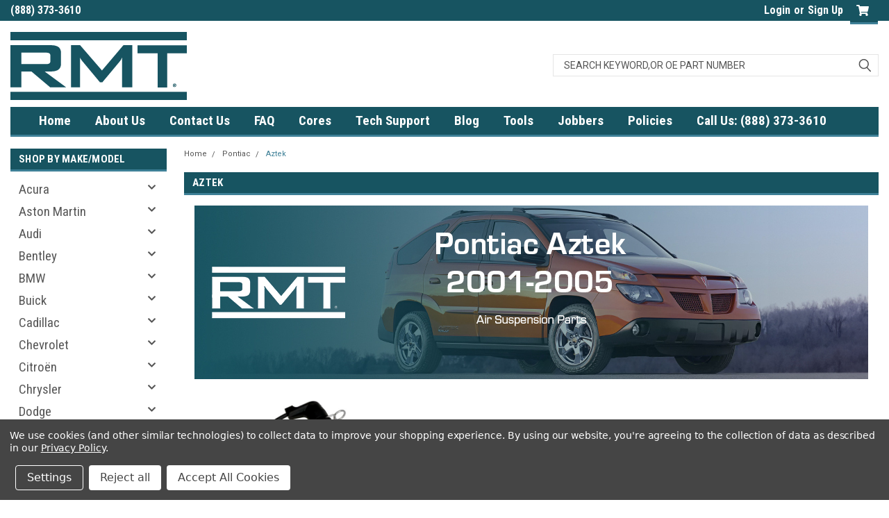

--- FILE ---
content_type: text/html; charset=UTF-8
request_url: https://rebuildmastertech.com/pontiac/aztek/
body_size: 57333
content:

<!DOCTYPE html>
<html class="no-js" lang="en">
<head>
    <title>Pontiac Aztek Air Suspension Parts Struts, Springs &amp; More | Engineered for a Smooth Ride</title>
    <link rel="dns-prefetch preconnect" href="https://cdn11.bigcommerce.com/s-nhurj7m9" crossorigin><link rel="dns-prefetch preconnect" href="https://fonts.googleapis.com/" crossorigin><link rel="dns-prefetch preconnect" href="https://fonts.gstatic.com/" crossorigin>
    <meta name="description" content="Repair your Pontiac Aztek with top-quality air suspension components—struts, springs, valve blocks, compressors, and repair kits. Every order ships free, no minimum required, and all rebuilt parts are made in the USA for a smoother, more reliable ride."><link rel='canonical' href='https://rebuildmastertech.com/pontiac/aztek/' /><meta name='platform' content='bigcommerce.stencil' />
    
    
    <link href="https://cdn11.bigcommerce.com/s-nhurj7m9/product_images/RMTBC%20Favicon%20Circle.png?t=1738249449" rel="shortcut icon" class="r">
    
    
    <link rel="apple-touch-icon" href="https://cdn11.bigcommerce.com/s-nhurj7m9/images/stencil/original/image-manager/apple-touch-icon.png">

    
    
    
    
<!--<link rel="apple-touch-icon" sizes="180x180" href="https://cdn11.bigcommerce.com/s-nhurj7m9/images/stencil/original/image-manager/apple-touch-icon.png">-->
<link rel="icon" type="image/png" sizes="32x32" href="https://cdn11.bigcommerce.com/s-nhurj7m9/images/stencil/original/image-manager/favicon-32x32.png">
<link rel="icon" type="image/png" sizes="16x16" href="https://cdn11.bigcommerce.com/s-nhurj7m9/images/stencil/original/image-manager/favicon-16x16.png">


    <meta name="viewport" content="width=device-width, initial-scale=1, maximum-scale=1">
    
    <script>
        // Change document class from no-js to js so we can detect this in css
        document.documentElement.className = document.documentElement.className.replace('no-js', 'js'); 
    </script>
    <script async src="https://cdn11.bigcommerce.com/s-nhurj7m9/stencil/14b9dbe0-4ad7-013e-2e92-32617f56b1e6/e/5b1e55f0-cf5e-013e-65a9-6e771e833a19/dist/theme-bundle.head_async.js"></script>
    <link href="https://fonts.googleapis.com/css?family=Roboto+Condensed:400,700%7CRoboto:400,300&display=block" rel="stylesheet">
    <link data-stencil-stylesheet href="https://cdn11.bigcommerce.com/s-nhurj7m9/stencil/14b9dbe0-4ad7-013e-2e92-32617f56b1e6/e/5b1e55f0-cf5e-013e-65a9-6e771e833a19/css/theme-46d24d10-ca06-013e-e584-4ea0a5dcd80a.css" rel="stylesheet">
    <!-- Start Tracking Code for analytics_googleanalytics -->

<script data-bc-cookie-consent="3" type="text/plain">
  (function(i,s,o,g,r,a,m){i['GoogleAnalyticsObject']=r;i[r]=i[r]||function(){
  (i[r].q=i[r].q||[]).push(arguments)},i[r].l=1*new Date();a=s.createElement(o),
  m=s.getElementsByTagName(o)[0];a.async=1;a.src=g;m.parentNode.insertBefore(a,m)
  })(window,document,'script','//www.google-analytics.com/analytics.js','ga');

  ga('create', 'UA-69224662-1', 'auto');
  ga('send', 'pageview');

</script>


<meta name="msvalidate.01" content="8CD21F69C106097ED5255549BE5CAD8B" />


<meta name="p:domain_verify" content="272833f811bbd751ad4a0a03c10fc01e"/>

<script data-bc-cookie-consent="3" type="text/plain">
window.__lo_site_id = 96238;

	(function() {
		var wa = document.createElement('script'); wa.type = 'text/javascript'; wa.async = true;
		wa.src = 'https://d10lpsik1i8c69.cloudfront.net/w.js';
		var s = document.getElementsByTagName('script')[0]; s.parentNode.insertBefore(wa, s);
	  })();
	</script>




<!-- Workaround for Order Confirmation Email address installed 3/22/2019 by DM (BigCommerce) -->

<script data-bc-cookie-consent="3" type="text/plain"> 
document.addEventListener('DOMContentLoaded', function(){ 
var isOrderConfirmation = false; 
var toChange; 
var page = location.pathname; 
function checkPage(){ 
if (page.indexOf("/checkout/order-confirmation") > -1 ){ 
return isOrderConfirmation = true; 
console.log(isOrderConfirmation); 
} 
} 
checkPage(); 
function changeText(){ 
toChange = document.getElementsByTagName('p'); 
console.log(toChange); 
function updateText(){ 
if (toChange.length > 1 && isOrderConfirmation) { 
toChange[1].innerHTML = 'An email will be sent containing information about your purchase. If you have any questions about your purchase, Please email us at <a href="mailto:info@rebuildmastertech.com">info@rebuildmastertech.com</a> or call us at <a href="tel:954-934-9595">954-934-9595</a>.'; 
} else { 
setTimeout(updateText, 200); 
} 
} 
updateText(); 
} 
if (isOrderConfirmation) { 
changeText(); 
} 
}) 
</script>

<!-- End workaround for Order Confirmation email address change -->


		    <script data-bc-cookie-consent="3" type="text/plain" >
		    document.onreadystatechange = function () {
		        if (document.readyState === "interactive") {
		        	(function(d, p) {
		        	    var h = d.getElementsByTagName("head"),
		        	        s1 = d.createElement('script'),
		        	        s2 = d.createElement('script');

		        		if (p.indexOf('/checkout') > -1) {
		        			s1.setAttribute("type", "text/javascript");
		        	    	s1.setAttribute("src", "https://cdnjs.cloudflare.com/ajax/libs/jquery/2.2.4/jquery.min.js");
		        	    	h[0].appendChild(s1);
		        		}

		                function defer() {
		            		if (window.jQuery) {
		                	    s2.setAttribute("type", "text/javascript");
		                	    s2.setAttribute("src", "https://apps.minibc.com/bootstrap/5ea96f5325b0d");

		                	    h[0].appendChild(s2);
		                    }
		                    else{
		                        setTimeout(defer, 1000);
		                    }
		                };
		                defer();
		        	})(document, window.location.pathname);
		        }
		    }
		    </script>
		    
<!-- Google Tag Manager -->
<script data-bc-cookie-consent="3" type="text/plain">(function(w,d,s,l,i){w[l]=w[l]||[];w[l].push({'gtm.start':
new Date().getTime(),event:'gtm.js'});var f=d.getElementsByTagName(s)[0],
j=d.createElement(s),dl=l!='dataLayer'?'&l='+l:'';j.async=true;j.src=
'https://www.googletagmanager.com/gtm.js?id='+i+dl;f.parentNode.insertBefore(j,f);
})(window,document,'script','dataLayer','GTM-5PFBSZK');</script>
<!-- End Google Tag Manager -->

<!-- Google Tag Manager (noscript) -->
<noscript><iframe src="https://www.googletagmanager.com/ns.html?id=GTM-5PFBSZK"
height="0" width="0" style="display:none;visibility:hidden"></iframe></noscript>
<!-- End Google Tag Manager (noscript) -->

<!-- End Tracking Code for analytics_googleanalytics -->

<!-- Start Tracking Code for analytics_siteverification -->

<meta name="google-site-verification" content="li9FdHIJLlt-dSCyHb37d8_dhY7aiH9Q5PO2ow_6cW8" />
<meta name="viewport" content="width=device-width, initial-scale=1, minimum-scale=1">

<!-- End Tracking Code for analytics_siteverification -->


<script type="text/javascript" src="https://checkout-sdk.bigcommerce.com/v1/loader.js" defer ></script>
<script>window.consentManagerStoreConfig = function () { return {"storeName":"Rebuild Master Tech","privacyPolicyUrl":"https:\/\/rebuildmastertech.com\/privacy\/","writeKey":null,"improvedConsentManagerEnabled":true,"AlwaysIncludeScriptsWithConsentTag":true}; };</script>
<script type="text/javascript" src="https://cdn11.bigcommerce.com/shared/js/bodl-consent-32a446f5a681a22e8af09a4ab8f4e4b6deda6487.js" integrity="sha256-uitfaufFdsW9ELiQEkeOgsYedtr3BuhVvA4WaPhIZZY=" crossorigin="anonymous" defer></script>
<script type="text/javascript" src="https://cdn11.bigcommerce.com/shared/js/storefront/consent-manager-config-3013a89bb0485f417056882e3b5cf19e6588b7ba.js" defer></script>
<script type="text/javascript" src="https://cdn11.bigcommerce.com/shared/js/storefront/consent-manager-08633fe15aba542118c03f6d45457262fa9fac88.js" defer></script>
<script type="text/javascript">
var BCData = {};
</script>
<script src='https://cdnjs.cloudflare.com/ajax/libs/jquery/2.2.4/jquery.min.js' ></script><script src='https://cdn.minibc.com/bootstrap/5ea96f5325b0d.js' ></script><script src='https://rebuildmastertech.com/content/magiczoomplus/magiczoomplus.stencil.js' ></script><script src='https://www.powr.io/powr.js?external-type=bigcommerce' async  ></script><script data-bc-cookie-consent="3" type="text/plain">
window.__lo_site_id = 331557;

    (function() {
        var wa = document.createElement('script'); wa.type = 'text/javascript'; wa.async = true;
        wa.src = 'https://d10lpsik1i8c69.cloudfront.net/w.js';
        var s = document.getElementsByTagName('script')[0]; s.parentNode.insertBefore(wa, s);
      })();
    </script><script>var link = document.createElement('link');link.rel = 'stylesheet';link.type = 'text/css';link.href = 'https://rebuildmastertech.com/content/ymmapp/css/ymm-searchbox.css';document.getElementsByTagName('HEAD')[0].appendChild(link);</script><script src="https://rebuildmastertech.com/content/ymmapp/js/jquery.min.js"></script><script src="https://rebuildmastertech.com/content/ymmapp/js/ymm.js"></script>
<script nonce="">
(function () {
    var xmlHttp = new XMLHttpRequest();

    xmlHttp.open('POST', 'https://bes.gcp.data.bigcommerce.com/nobot');
    xmlHttp.setRequestHeader('Content-Type', 'application/json');
    xmlHttp.send('{"store_id":"860138","timezone_offset":"-4.0","timestamp":"2026-01-17T08:52:03.46757400Z","visit_id":"a7efd4b5-a8f6-44e8-bc6e-bc188af31f1e","channel_id":1}');
})();
</script>

    
    
    
    
    
    
    
    
    <!-- Google tag (gtag.js) -->
<script async src="https://www.googletagmanager.com/gtag/js?id=AW-941097331">
</script>
<script>
  window.dataLayer = window.dataLayer || [];
  function gtag(){dataLayer.push(arguments);}
  gtag('js', new Date());

  gtag('config', 'AW-941097331');
</script>
</head>
    <body id="body" class="main   twelve-eighty    base-layout   header-in-container">

        <!-- snippet location header -->
        <svg data-src="https://cdn11.bigcommerce.com/s-nhurj7m9/stencil/14b9dbe0-4ad7-013e-2e92-32617f56b1e6/e/5b1e55f0-cf5e-013e-65a9-6e771e833a19/img/icon-sprite.svg" class="icons-svg-sprite"></svg>


        <div class="header-container ">
<div class="top-menu">
    <div class="content">

      <!-- NEW BUTTON TO TRIGGER MAIN NAV WHEN STICKY -->
      <!-- <div class="alt-toggle">
        <h2 class="container-header btn"><span class="down-arrrow burger-menu"><i class="burger open" aria-hidden="true"><svg><use xlink:href="#icon-Menu" /></svg></i><i class="menu close" aria-hidden="true"><svg><use xlink:href="#icon-close" /></svg></i></span></h2>
        <h2 class="container-header text"><span class="mega-shop-text"></span></h2>
      </div> -->

         <a href="#" class="mobileMenu-toggle" data-mobile-menu-toggle="menu">
            <span class="mobileMenu-toggleIcon">Toggle menu</span>
        </a>

        <!-- OPTIONAL SHORT MESSAGE LINK -->
        <!-- <div class="left">
          <a class="optional-message-link" href="">Put an optional message here.</a>
        </div> -->

        <div class="left phone-number">
                 (888) 373-3610
        </div>

        

        <div class="right account-links">
            <ul>
                    <li class="navUser-item navUser-item--account">
                            <a class="navUser-action" href="/login.php"><!-- <i class="fa fa-user" aria-hidden="true"></i> --><a class="navUser-action login" href="/login.php">Login</a><span class="or-text">or</span><a class="navUser-action create" href="/login.php?action=create_account">Sign Up</a>
                     </li>
        <li class="navUser-item navUser-item--cart ">
            <a
                class="navUser-action"
                data-cart-preview
                data-dropdown="cart-preview-dropdown"
                data-options="align:right"
                href="/cart.php">
                <span class="navUser-item-cartLabel"><i class="cart-icon" aria-hidden="true"><svg><use xlink:href="#icon-cart" /></svg></i></span> <span class="countPill cart-quantity">0</span>
            </a>

            <div class="dropdown-menu" id="cart-preview-dropdown" data-dropdown-content aria-hidden="true"></div>
        </li>
            </ul>
        </div>
        <div class="clear"></div>
    </div>
</div>

<div class="header-container full-width  full-width in-container">
  <div class="header-padding">
  <div class="header-padding">
  <header class="header" role="banner">
        <div class="header-logo header-logo--left">
            <a href="https://rebuildmastertech.com/">
            <div class="header-logo-image-container">
                <img class="header-logo-image" src="https://cdn11.bigcommerce.com/s-nhurj7m9/images/stencil/254x119/rmt-2015-blue-noword_1592844742__79191.original.png" alt="Rebuild Master Tech" title="Rebuild Master Tech">
            </div>
</a>
        </div>

  <div class="navPages-container inside-header left-logo search-container not-sticky" id="menu" data-menu>
    <nav class="navPages">
        <div class="navPages-quickSearch right searchbar">
            <div class="container">
  <!-- snippet location forms_search -->
  <form class="form" action="/search.php">
      <fieldset class="form-fieldset">
          <div class="form-field">
              <label class="u-hiddenVisually" for="search_query">Search</label>
              <input class="form-input" data-search-quick name="search_query" id="search_query" data-error-message="Search field cannot be empty." placeholder="Search Keyword,or OE Part Number" autocomplete="off">
              <div class="search-icon"><svg class="header-icon search-icon" title="submit" alt="submit"><use xlink:href="#icon-search"></use></svg></div>
              <input class="button button--primary form-prefixPostfix-button--postfix" type="submit" value="">
          </div>
      </fieldset>
      <div class="clear"></div>
  </form>
  <div id="search-action-buttons" class="search-buttons-container">
    <div class="align-right">
    <!-- <a href="#" class="reset quicksearch" aria-label="reset search" role="button" style="inline-block;">
      <span class="reset" aria-hidden="true">Reset Search</span>
    </a> -->
    <a href="#" class="modal-close custom-quick-search" aria-label="Close" role="button" style="inline-block;">
      <span aria-hidden="true">&#215;</span>
    </a>
    <div class="clear"></div>
    </div>
    <div class="clear"></div>
  </div>
    <section id="quickSearch" class="quickSearchResults" data-bind="html: results">
    </section>
    <div class="clear"></div>
</div>

<style>
#quickSearch ul.productGrid{
  visibility:  hidden !important;
  border: 1px solid #dfdfdf;
  
}
</style>
<script>
// Hide product with price 0.00 from quick search(auto suggestions)
// Check if jQuery is already loaded, if not load it
if (typeof jQuery === 'undefined') {
    var script = document.createElement('script');
    script.src = 'https://code.jquery.com/jquery-3.6.0.min.js';
    script.onload = function() {
        initializeFilter();
    };
    document.head.appendChild(script);
} else {
    // jQuery is already loaded
    $(document).ready(function() {
        setTimeout(function() {
            initializeFilter();
        }, 100);
    });
}

function initializeFilter() {        
    function filterZeroPriceItems() {
        console.log('Running filterZeroPriceItems...');
        
        // Wait for search results to be populated
        var $quickSearch = $('#quickSearch');
        var $productGrid = $('#quickSearch .productGrid');
        var $productItems = $('#quickSearch .productGrid li.product');
        

        console.log('QuickSearch container:', $quickSearch.length);
        console.log('ProductGrid container:', $productGrid.length);
        console.log('Found product items:', $productItems.length);
        
        if ($productItems.length === 0) {
            console.log('No product items found, skipping filter');
            return [];
        }
        
        var priceValues = [];
        var hiddenCount = 0;
        var visibleCount = 0;
        
        $productItems.each(function(index) {
            var $item = $(this);
            var priceValue = $item.attr('data-prz');
            console.log('Item ' + index + ' price value:', priceValue, 'type:', typeof priceValue);
            
      
            
            if (priceValue !== undefined && priceValue !== null && priceValue !== '') {
                priceValues.push(priceValue);
                var numericPrice = parseFloat(priceValue);
                console.log('Item ' + index + ' numeric price:', numericPrice);
                
                // More comprehensive zero price check
                if (numericPrice === 0 || numericPrice === 0.00 || 
                    priceValue === '0' || priceValue === '0.00' || 
                    priceValue === 0 || priceValue === 0.00) {
                    console.log('HIDING item ' + index + ' with price:', priceValue);
                    $item.hide();
                    hiddenCount++;
                } else {
                    console.log('SHOWING item ' + index + ' with price:', priceValue);
                    $item.show();
                    visibleCount++;
                }
            } else {
                console.log('Item ' + index + ' has no valid price data - keeping visible');
                $item.show();
                visibleCount++;
            }
        });
        
        console.log('Filter results - Hidden:', hiddenCount, 'Visible:', visibleCount);
        console.log('All price values collected:', priceValues);
        
        // Check if no valid products remain visible
        var hasVisibleProducts = visibleCount > 0;
        
        if (!hasVisibleProducts) {
            console.log('No valid products visible - showing no results message');
            $('#quickSearch .productGrid').hide();
            var currentSearchValue = $('#search_query').val() || '';
            $('#quickSearch').html('<p class="quickSearchMessage">0 product results for "' + currentSearchValue + '"</p>');
            $('#quickSearch').show();
        } else {
            console.log('Valid products available - showing product grid');
            $('.quickSearchMessage').remove();
            setTimeout(() => {
              $('#quickSearch .productGrid').attr('style', 'visibility: visible !important');
              // $('#quickSearch').attr('style', 'visibility: visible !important');
            }, 1000);
           
            $('#quickSearch').show();
        }
        
        return priceValues;
    }
    
    // Run filter on page load with delay
    setTimeout(function() {
        console.log('Initial filter run...');
        filterZeroPriceItems();
    }, 500);
    
    // Run filter when search results are loaded
    var originalAjaxSuccess = window.originalAjaxSuccess;
    
    // Monitor for changes in the quickSearch container
    var observer = new MutationObserver(function(mutations) {
        mutations.forEach(function(mutation) {
            if (mutation.type === 'childList' && mutation.target.id === 'quickSearch') {
                console.log('QuickSearch content changed, running filter...');
                setTimeout(function() {
                    filterZeroPriceItems();
                }, 200);
            }
        });
    });
    
    // Start observing the quickSearch container
    var quickSearchElement = document.getElementById('quickSearch');
    if (quickSearchElement) {
        observer.observe(quickSearchElement, {
            childList: true,
            subtree: true
        });
    }
    
    // Also run filter after AJAX calls complete (backup method)
    $(document).ajaxComplete(function(event, xhr, settings) {
        if (settings.url && settings.url.indexOf('search') !== -1) {
            console.log('AJAX search completed, running filter...');
            setTimeout(function() {
                filterZeroPriceItems();
            }, 300);
        }
    });
}
</script>
        </div>
    </nav>
</div>
<div class="clear"></div>
<div class="mobile-menu navPages-container" id="menu" data-menu>
  <div class="currency-converter">
    <ul class="navPages-list navPages-list--user">
    </ul>
  </div>
        <nav class="navPages">
    <div class="navPages-quickSearch right searchbar">
        <div class="container">
  <!-- snippet location forms_search -->
  <form class="form" action="/search.php">
      <fieldset class="form-fieldset">
          <div class="form-field">
              <label class="u-hiddenVisually" for="search_query">Search</label>
              <input class="form-input" data-search-quick name="search_query" id="search_query" data-error-message="Search field cannot be empty." placeholder="Search Keyword,or OE Part Number" autocomplete="off">
              <div class="search-icon"><svg class="header-icon search-icon" title="submit" alt="submit"><use xlink:href="#icon-search"></use></svg></div>
              <input class="button button--primary form-prefixPostfix-button--postfix" type="submit" value="">
          </div>
      </fieldset>
      <div class="clear"></div>
  </form>
  <div id="search-action-buttons" class="search-buttons-container">
    <div class="align-right">
    <!-- <a href="#" class="reset quicksearch" aria-label="reset search" role="button" style="inline-block;">
      <span class="reset" aria-hidden="true">Reset Search</span>
    </a> -->
    <a href="#" class="modal-close custom-quick-search" aria-label="Close" role="button" style="inline-block;">
      <span aria-hidden="true">&#215;</span>
    </a>
    <div class="clear"></div>
    </div>
    <div class="clear"></div>
  </div>
    <section id="quickSearch" class="quickSearchResults" data-bind="html: results">
    </section>
    <div class="clear"></div>
</div>

<style>
#quickSearch ul.productGrid{
  visibility:  hidden !important;
  border: 1px solid #dfdfdf;
  
}
</style>
<script>
// Hide product with price 0.00 from quick search(auto suggestions)
// Check if jQuery is already loaded, if not load it
if (typeof jQuery === 'undefined') {
    var script = document.createElement('script');
    script.src = 'https://code.jquery.com/jquery-3.6.0.min.js';
    script.onload = function() {
        initializeFilter();
    };
    document.head.appendChild(script);
} else {
    // jQuery is already loaded
    $(document).ready(function() {
        setTimeout(function() {
            initializeFilter();
        }, 100);
    });
}

function initializeFilter() {        
    function filterZeroPriceItems() {
        console.log('Running filterZeroPriceItems...');
        
        // Wait for search results to be populated
        var $quickSearch = $('#quickSearch');
        var $productGrid = $('#quickSearch .productGrid');
        var $productItems = $('#quickSearch .productGrid li.product');
        

        console.log('QuickSearch container:', $quickSearch.length);
        console.log('ProductGrid container:', $productGrid.length);
        console.log('Found product items:', $productItems.length);
        
        if ($productItems.length === 0) {
            console.log('No product items found, skipping filter');
            return [];
        }
        
        var priceValues = [];
        var hiddenCount = 0;
        var visibleCount = 0;
        
        $productItems.each(function(index) {
            var $item = $(this);
            var priceValue = $item.attr('data-prz');
            console.log('Item ' + index + ' price value:', priceValue, 'type:', typeof priceValue);
            
      
            
            if (priceValue !== undefined && priceValue !== null && priceValue !== '') {
                priceValues.push(priceValue);
                var numericPrice = parseFloat(priceValue);
                console.log('Item ' + index + ' numeric price:', numericPrice);
                
                // More comprehensive zero price check
                if (numericPrice === 0 || numericPrice === 0.00 || 
                    priceValue === '0' || priceValue === '0.00' || 
                    priceValue === 0 || priceValue === 0.00) {
                    console.log('HIDING item ' + index + ' with price:', priceValue);
                    $item.hide();
                    hiddenCount++;
                } else {
                    console.log('SHOWING item ' + index + ' with price:', priceValue);
                    $item.show();
                    visibleCount++;
                }
            } else {
                console.log('Item ' + index + ' has no valid price data - keeping visible');
                $item.show();
                visibleCount++;
            }
        });
        
        console.log('Filter results - Hidden:', hiddenCount, 'Visible:', visibleCount);
        console.log('All price values collected:', priceValues);
        
        // Check if no valid products remain visible
        var hasVisibleProducts = visibleCount > 0;
        
        if (!hasVisibleProducts) {
            console.log('No valid products visible - showing no results message');
            $('#quickSearch .productGrid').hide();
            var currentSearchValue = $('#search_query').val() || '';
            $('#quickSearch').html('<p class="quickSearchMessage">0 product results for "' + currentSearchValue + '"</p>');
            $('#quickSearch').show();
        } else {
            console.log('Valid products available - showing product grid');
            $('.quickSearchMessage').remove();
            setTimeout(() => {
              $('#quickSearch .productGrid').attr('style', 'visibility: visible !important');
              // $('#quickSearch').attr('style', 'visibility: visible !important');
            }, 1000);
           
            $('#quickSearch').show();
        }
        
        return priceValues;
    }
    
    // Run filter on page load with delay
    setTimeout(function() {
        console.log('Initial filter run...');
        filterZeroPriceItems();
    }, 500);
    
    // Run filter when search results are loaded
    var originalAjaxSuccess = window.originalAjaxSuccess;
    
    // Monitor for changes in the quickSearch container
    var observer = new MutationObserver(function(mutations) {
        mutations.forEach(function(mutation) {
            if (mutation.type === 'childList' && mutation.target.id === 'quickSearch') {
                console.log('QuickSearch content changed, running filter...');
                setTimeout(function() {
                    filterZeroPriceItems();
                }, 200);
            }
        });
    });
    
    // Start observing the quickSearch container
    var quickSearchElement = document.getElementById('quickSearch');
    if (quickSearchElement) {
        observer.observe(quickSearchElement, {
            childList: true,
            subtree: true
        });
    }
    
    // Also run filter after AJAX calls complete (backup method)
    $(document).ajaxComplete(function(event, xhr, settings) {
        if (settings.url && settings.url.indexOf('search') !== -1) {
            console.log('AJAX search completed, running filter...');
            setTimeout(function() {
                filterZeroPriceItems();
            }, 300);
        }
    });
}
</script>
    </div>
    <ul class="navPages-list">
        <div class="nav-align center">
        <div class="custom-pages-nav">
          <div id="desktop-menu">
            <h2 class="container-header mobile">Main Menu</h2>
                <li class="navPages-item">
                    <a class="navPages-action" href="https://rebuildmastertech.com/">Home</a>
                </li>
                <li class="navPages-item">
                    <a class="navPages-action" href="https://rebuildmastertech.com/about-us/">About Us</a>
                </li>
                <li class="navPages-item">
                    <a class="navPages-action" href="https://rebuildmastertech.com/contact-us/">Contact Us</a>
                </li>
                <li class="navPages-item">
                    <a class="navPages-action" href="https://rebuildmastertech.com/faq/">FAQ</a>
                </li>
                <li class="navPages-item">
                    <a class="navPages-action" href="https://rebuildmastertech.com/cores-1/">Cores</a>
                </li>
                <li class="navPages-item">
                    <a class="navPages-action" href="https://rebuildmastertech.com/tech-support/">Tech Support</a>
                </li>
                <li class="navPages-item">
                    <a class="navPages-action" href="https://rebuildmastertech.com/blog/">Blog</a>
                </li>
                <li class="navPages-item">
                    <a class="navPages-action" href="https://rebuildmastertech.com/tools/">Tools</a>
                </li>
                <li class="navPages-item">
                    <a class="navPages-action" href="https://rebuildmastertech.com/jobbers/">Jobbers</a>
                </li>
                <li class="navPages-item">
                    <a class="navPages-action" href="https://rebuildmastertech.com/inner/rmt-policies/">Policies</a>
                </li>
                <li class="navPages-item">
                    <a class="navPages-action" href="tel:8883733610">Call Us: (888) 373-3610</a>
                </li>
          </div>
            <div id="mobile-menu">
              <div class="category-menu">
                <h2 class="container-header mobile">Shop By Make/Model</h2>
                  <li class="navPages-item mobile">
                    <a class="navPages-action has-subMenu" href="https://rebuildmastertech.com/acura/">
    Acura <i class="fa fa-chevron-down main-nav" aria-hidden="true"><svg><use xlink:href="#icon-chevron-down" /></svg></i>
</a>
<div class="navPage-subMenu" id="navPages-588" aria-hidden="true" tabindex="-1">
    <ul class="navPage-subMenu-list">
            <li class="navPage-subMenu-item">
                    <a class="navPage-subMenu-action navPages-action" href="https://rebuildmastertech.com/acura/mdx-2022-2026/">MDX 2022-2026</a>
            </li>
    </ul>
</div>
                  </li>
                  <li class="navPages-item mobile">
                    <a class="navPages-action has-subMenu" href="https://rebuildmastertech.com/aston-martin/">
    Aston Martin <i class="fa fa-chevron-down main-nav" aria-hidden="true"><svg><use xlink:href="#icon-chevron-down" /></svg></i>
</a>
<div class="navPage-subMenu" id="navPages-1050" aria-hidden="true" tabindex="-1">
    <ul class="navPage-subMenu-list">
            <li class="navPage-subMenu-item">
                    <a class="navPage-subMenu-action navPages-action" href="https://rebuildmastertech.com/aston-martin/dbx-2020-2026/">DBX 2020-2026</a>
            </li>
    </ul>
</div>
                  </li>
                  <li class="navPages-item mobile">
                    <a class="navPages-action has-subMenu" href="https://rebuildmastertech.com/audi/">
    Audi <i class="fa fa-chevron-down main-nav" aria-hidden="true"><svg><use xlink:href="#icon-chevron-down" /></svg></i>
</a>
<div class="navPage-subMenu" id="navPages-18" aria-hidden="true" tabindex="-1">
    <ul class="navPage-subMenu-list">
            <li class="navPage-subMenu-item">
                    <a class="navPage-subMenu-action navPages-action" href="https://rebuildmastertech.com/audi/allroad-quattro-wagon-c5-4b-2001-2005/">Allroad Quattro Wagon (C5/4B) 2001-2005</a>
            </li>
            <li class="navPage-subMenu-item">
                    <a
                        class="navPage-subMenu-action navPages-action has-subMenu"
                        href="https://rebuildmastertech.com/audi/a6/">
                        A6 <i class="fa fa-chevron-down" aria-hidden="true"><svg><use xlink:href="#icon-chevron-down" /></svg></i>
                    </a>
                    <ul class="navPage-childList" id="navPages-74">
                        <li class="navPage-childList-item">
                            <a class="navPage-childList-action navPages-action" href="https://rebuildmastertech.com/audi/a6/a6-avant-1998-2005-c5-4b/">A6 Avant 1998-2005 (C5/4B)</a>
                        </li>
                        <li class="navPage-childList-item">
                            <a class="navPage-childList-action navPages-action" href="https://rebuildmastertech.com/audi/a6/a6-2006-2011-c6-4f/">A6 2006-2011 (C6/4F)</a>
                        </li>
                        <li class="navPage-childList-item">
                            <a class="navPage-childList-action navPages-action" href="https://rebuildmastertech.com/audi/a6/a6-quattro-2006-2011-c6-4f/">A6 Quattro 2006-2011 (C6/4F)</a>
                        </li>
                        <li class="navPage-childList-item">
                            <a class="navPage-childList-action navPages-action" href="https://rebuildmastertech.com/audi/a6/a6-2012-2018-c7-4g/">A6 2012-2018 (C7/4G)</a>
                        </li>
                        <li class="navPage-childList-item">
                            <a class="navPage-childList-action navPages-action" href="https://rebuildmastertech.com/audi/a6/a6-quattro-2012-2018-c7-4g/">A6 Quattro 2012-2018 (C7/4G)</a>
                        </li>
                        <li class="navPage-childList-item">
                            <a class="navPage-childList-action navPages-action" href="https://rebuildmastertech.com/audi/a6/a6-2019-2026-c8-4k/">A6 2019-2026 (C8/4K)</a>
                        </li>
                        <li class="navPage-childList-item">
                            <a class="navPage-childList-action navPages-action" href="https://rebuildmastertech.com/audi/a6/a6-allroad-2019-2026-c8-4k/">A6 Allroad 2019-2026 (C8/4K)</a>
                        </li>
                        <li class="navPage-childList-item">
                            <a class="navPage-childList-action navPages-action" href="https://rebuildmastertech.com/audi/a6/a6-quattro-2019-2026-c8-4k/">A6 Quattro 2019-2026 (C8/4K)</a>
                        </li>
                    </ul>
            </li>
            <li class="navPage-subMenu-item">
                    <a
                        class="navPage-subMenu-action navPages-action has-subMenu"
                        href="https://rebuildmastertech.com/audi/a7/">
                        A7 <i class="fa fa-chevron-down" aria-hidden="true"><svg><use xlink:href="#icon-chevron-down" /></svg></i>
                    </a>
                    <ul class="navPage-childList" id="navPages-123">
                        <li class="navPage-childList-item">
                            <a class="navPage-childList-action navPages-action" href="https://rebuildmastertech.com/audi/a7/a7-quattro-2012-2018-4g/">A7 Quattro 2012-2018(4G)</a>
                        </li>
                        <li class="navPage-childList-item">
                            <a class="navPage-childList-action navPages-action" href="https://rebuildmastertech.com/audi/a7/a7-2019-2026-4k8/">A7 2019-2026 (4K8)</a>
                        </li>
                    </ul>
            </li>
            <li class="navPage-subMenu-item">
                    <a
                        class="navPage-subMenu-action navPages-action has-subMenu"
                        href="https://rebuildmastertech.com/audi/a8/">
                        A8 <i class="fa fa-chevron-down" aria-hidden="true"><svg><use xlink:href="#icon-chevron-down" /></svg></i>
                    </a>
                    <ul class="navPage-childList" id="navPages-43">
                        <li class="navPage-childList-item">
                            <a class="navPage-childList-action navPages-action" href="https://rebuildmastertech.com/audi/a8/a8-2002-2009-d34e-normal-suspension/">A8 2002-2009 D3/4E NORMAL Suspension</a>
                        </li>
                        <li class="navPage-childList-item">
                            <a class="navPage-childList-action navPages-action" href="https://rebuildmastertech.com/audi/a8/a8-2002-2009-d34e-sport-suspension/">A8 2002-2009 D3/4E SPORT Suspension</a>
                        </li>
                        <li class="navPage-childList-item">
                            <a class="navPage-childList-action navPages-action" href="https://rebuildmastertech.com/audi/a8/a8-2010-2018-d44h/">A8 2010-2018 D4/4H</a>
                        </li>
                        <li class="navPage-childList-item">
                            <a class="navPage-childList-action navPages-action" href="https://rebuildmastertech.com/audi/a8/a8-2019-2026-d5-4n/">A8 2019-2026 D5/4N</a>
                        </li>
                    </ul>
            </li>
            <li class="navPage-subMenu-item">
                    <a class="navPage-subMenu-action navPages-action" href="https://rebuildmastertech.com/audi/e-tron/">e-tron</a>
            </li>
            <li class="navPage-subMenu-item">
                    <a
                        class="navPage-subMenu-action navPages-action has-subMenu"
                        href="https://rebuildmastertech.com/audi/q5/">
                        Q5 <i class="fa fa-chevron-down" aria-hidden="true"><svg><use xlink:href="#icon-chevron-down" /></svg></i>
                    </a>
                    <ul class="navPage-childList" id="navPages-564">
                        <li class="navPage-childList-item">
                            <a class="navPage-childList-action navPages-action" href="https://rebuildmastertech.com/audi/q5/q5-2018-2025-80a/">Q5 2018-2025 (80A)</a>
                        </li>
                    </ul>
            </li>
            <li class="navPage-subMenu-item">
                    <a
                        class="navPage-subMenu-action navPages-action has-subMenu"
                        href="https://rebuildmastertech.com/audi/q7/">
                        Q7 <i class="fa fa-chevron-down" aria-hidden="true"><svg><use xlink:href="#icon-chevron-down" /></svg></i>
                    </a>
                    <ul class="navPage-childList" id="navPages-88">
                        <li class="navPage-childList-item">
                            <a class="navPage-childList-action navPages-action" href="https://rebuildmastertech.com/audi/q7/q7-2006-2010-4l/">Q7 2006-2010 (4L)</a>
                        </li>
                        <li class="navPage-childList-item">
                            <a class="navPage-childList-action navPages-action" href="https://rebuildmastertech.com/audi/q7/q7-2011-2015-4l/">Q7 2011-2015 (4L)</a>
                        </li>
                        <li class="navPage-childList-item">
                            <a class="navPage-childList-action navPages-action" href="https://rebuildmastertech.com/audi/q7/q7-2016-2026-4m/">Q7 2016-2026 (4M)</a>
                        </li>
                    </ul>
            </li>
            <li class="navPage-subMenu-item">
                    <a class="navPage-subMenu-action navPages-action" href="https://rebuildmastertech.com/audi/q8/">Q8</a>
            </li>
            <li class="navPage-subMenu-item">
                    <a class="navPage-subMenu-action navPages-action" href="https://rebuildmastertech.com/audi/q8-e-tron/">Q8 e-tron</a>
            </li>
            <li class="navPage-subMenu-item">
                    <a
                        class="navPage-subMenu-action navPages-action has-subMenu"
                        href="https://rebuildmastertech.com/audi/rs6/">
                        RS6 <i class="fa fa-chevron-down" aria-hidden="true"><svg><use xlink:href="#icon-chevron-down" /></svg></i>
                    </a>
                    <ul class="navPage-childList" id="navPages-124">
                        <li class="navPage-childList-item">
                            <a class="navPage-childList-action navPages-action" href="https://rebuildmastertech.com/audi/rs6/rs6-2008-2010-c6-4f/">RS6 2008-2010 (C6/4F)</a>
                        </li>
                        <li class="navPage-childList-item">
                            <a class="navPage-childList-action navPages-action" href="https://rebuildmastertech.com/audi/rs6/rs6-2012-2019-c7-4g/">RS6 2012-2019 (C7/4G)</a>
                        </li>
                        <li class="navPage-childList-item">
                            <a class="navPage-childList-action navPages-action" href="https://rebuildmastertech.com/audi/rs6/rs6-2019-2025-c8-5g/">RS6 2019-2025 (C8/5G)</a>
                        </li>
                    </ul>
            </li>
            <li class="navPage-subMenu-item">
                    <a
                        class="navPage-subMenu-action navPages-action has-subMenu"
                        href="https://rebuildmastertech.com/audi/rs7/">
                        RS7 <i class="fa fa-chevron-down" aria-hidden="true"><svg><use xlink:href="#icon-chevron-down" /></svg></i>
                    </a>
                    <ul class="navPage-childList" id="navPages-125">
                        <li class="navPage-childList-item">
                            <a class="navPage-childList-action navPages-action" href="https://rebuildmastertech.com/audi/rs7/rs7-2014-2019-4g/">RS7 2014-2019 (4G)</a>
                        </li>
                        <li class="navPage-childList-item">
                            <a class="navPage-childList-action navPages-action" href="https://rebuildmastertech.com/audi/rs7/rs7-2019-2025-4k8/">RS7 2019-2025 (4K8)</a>
                        </li>
                    </ul>
            </li>
            <li class="navPage-subMenu-item">
                    <a class="navPage-subMenu-action navPages-action" href="https://rebuildmastertech.com/audi/rs-e-tron-gt/">RS e-tron GT</a>
            </li>
            <li class="navPage-subMenu-item">
                    <a
                        class="navPage-subMenu-action navPages-action has-subMenu"
                        href="https://rebuildmastertech.com/audi/s6/">
                        S6 <i class="fa fa-chevron-down" aria-hidden="true"><svg><use xlink:href="#icon-chevron-down" /></svg></i>
                    </a>
                    <ul class="navPage-childList" id="navPages-77">
                        <li class="navPage-childList-item">
                            <a class="navPage-childList-action navPages-action" href="https://rebuildmastertech.com/audi/s6/s6-avant-quattro-1998-2005-c5-4b/">S6 Avant Quattro 1998-2005 (C5/4B)</a>
                        </li>
                        <li class="navPage-childList-item">
                            <a class="navPage-childList-action navPages-action" href="https://rebuildmastertech.com/audi/s6/s6-2007-2011-c6-4f/">S6 2007-2011 (C6/4F)</a>
                        </li>
                        <li class="navPage-childList-item">
                            <a class="navPage-childList-action navPages-action" href="https://rebuildmastertech.com/audi/s6/s6-2012-2019-c7-4g/">S6 2012-2019 (C7/4G)</a>
                        </li>
                        <li class="navPage-childList-item">
                            <a class="navPage-childList-action navPages-action" href="https://rebuildmastertech.com/audi/s6/s6-2019-2026-c8-4a/">S6 2019-2026 (C8/4A)</a>
                        </li>
                    </ul>
            </li>
            <li class="navPage-subMenu-item">
                    <a
                        class="navPage-subMenu-action navPages-action has-subMenu"
                        href="https://rebuildmastertech.com/audi/s7/">
                        S7 <i class="fa fa-chevron-down" aria-hidden="true"><svg><use xlink:href="#icon-chevron-down" /></svg></i>
                    </a>
                    <ul class="navPage-childList" id="navPages-126">
                        <li class="navPage-childList-item">
                            <a class="navPage-childList-action navPages-action" href="https://rebuildmastertech.com/audi/s7/s7-2013-2018-4g/">S7 2013-2018 (4G)</a>
                        </li>
                        <li class="navPage-childList-item">
                            <a class="navPage-childList-action navPages-action" href="https://rebuildmastertech.com/audi/s7/s7-2019-2025-4k8/">S7 2019-2025 (4K8)</a>
                        </li>
                    </ul>
            </li>
            <li class="navPage-subMenu-item">
                    <a
                        class="navPage-subMenu-action navPages-action has-subMenu"
                        href="https://rebuildmastertech.com/audi/s8/">
                        S8 <i class="fa fa-chevron-down" aria-hidden="true"><svg><use xlink:href="#icon-chevron-down" /></svg></i>
                    </a>
                    <ul class="navPage-childList" id="navPages-51">
                        <li class="navPage-childList-item">
                            <a class="navPage-childList-action navPages-action" href="https://rebuildmastertech.com/audi/s8/s8-2002-2009-d3-4e/">S8 2002-2009 (D3/4E)</a>
                        </li>
                        <li class="navPage-childList-item">
                            <a class="navPage-childList-action navPages-action" href="https://rebuildmastertech.com/audi/s8/s8-2010-2018-d4-4h/">S8 2010-2018 (D4/4H)</a>
                        </li>
                        <li class="navPage-childList-item">
                            <a class="navPage-childList-action navPages-action" href="https://rebuildmastertech.com/audi/s8/s8-2019-2026-d5-4n/">S8 2019-2026 (D5/4N)</a>
                        </li>
                    </ul>
            </li>
            <li class="navPage-subMenu-item">
                    <a class="navPage-subMenu-action navPages-action" href="https://rebuildmastertech.com/audi/sq5/">SQ5</a>
            </li>
            <li class="navPage-subMenu-item">
                    <a class="navPage-subMenu-action navPages-action" href="https://rebuildmastertech.com/audi/sq7/">SQ7</a>
            </li>
    </ul>
</div>
                  </li>
                  <li class="navPages-item mobile">
                    <a class="navPages-action has-subMenu" href="https://rebuildmastertech.com/bentley/">
    Bentley <i class="fa fa-chevron-down main-nav" aria-hidden="true"><svg><use xlink:href="#icon-chevron-down" /></svg></i>
</a>
<div class="navPage-subMenu" id="navPages-31" aria-hidden="true" tabindex="-1">
    <ul class="navPage-subMenu-list">
            <li class="navPage-subMenu-item">
                    <a
                        class="navPage-subMenu-action navPages-action has-subMenu"
                        href="https://rebuildmastertech.com/bentley/bentley-air-suspension-parts/">
                        Bentley Air Suspension Parts <i class="fa fa-chevron-down" aria-hidden="true"><svg><use xlink:href="#icon-chevron-down" /></svg></i>
                    </a>
                    <ul class="navPage-childList" id="navPages-426">
                        <li class="navPage-childList-item">
                            <a class="navPage-childList-action navPages-action" href="https://rebuildmastertech.com/bentley/bentley-air-suspension-parts/bentayga/">Bentayga</a>
                        </li>
                        <li class="navPage-childList-item">
                            <a class="navPage-childList-action navPages-action" href="https://rebuildmastertech.com/bentley/bentley-air-suspension-parts/continental-flying-spur/">Continental Flying Spur</a>
                        </li>
                        <li class="navPage-childList-item">
                            <a class="navPage-childList-action navPages-action" href="https://rebuildmastertech.com/bentley/bentley-air-suspension-parts/continental-gtgtc/">Continental GT/GTC</a>
                        </li>
                        <li class="navPage-childList-item">
                            <a class="navPage-childList-action navPages-action" href="https://rebuildmastertech.com/bentley/bentley-air-suspension-parts/flying-spur/">Flying Spur</a>
                        </li>
                        <li class="navPage-childList-item">
                            <a class="navPage-childList-action navPages-action" href="https://rebuildmastertech.com/bentley/bentley-air-suspension-parts/mulsanne/">Mulsanne</a>
                        </li>
                    </ul>
            </li>
            <li class="navPage-subMenu-item">
                    <a
                        class="navPage-subMenu-action navPages-action has-subMenu"
                        href="https://rebuildmastertech.com/bentley/bentley-hydraulic-suspension-parts/">
                        Bentley Hydraulic Suspension Parts <i class="fa fa-chevron-down" aria-hidden="true"><svg><use xlink:href="#icon-chevron-down" /></svg></i>
                    </a>
                    <ul class="navPage-childList" id="navPages-428">
                        <li class="navPage-childList-item">
                            <a class="navPage-childList-action navPages-action" href="https://rebuildmastertech.com/bentley/bentley-hydraulic-suspension-parts/arnage/">Arnage</a>
                        </li>
                        <li class="navPage-childList-item">
                            <a class="navPage-childList-action navPages-action" href="https://rebuildmastertech.com/bentley/bentley-hydraulic-suspension-parts/azure/">Azure</a>
                        </li>
                        <li class="navPage-childList-item">
                            <a class="navPage-childList-action navPages-action" href="https://rebuildmastertech.com/bentley/bentley-hydraulic-suspension-parts/brooklands-coupe/">Brooklands Coupe</a>
                        </li>
                    </ul>
            </li>
            <li class="navPage-subMenu-item">
                    <a
                        class="navPage-subMenu-action navPages-action has-subMenu"
                        href="https://rebuildmastertech.com/bentley/bentley-window-motor-parts/">
                        Bentley Window Motor Parts <i class="fa fa-chevron-down" aria-hidden="true"><svg><use xlink:href="#icon-chevron-down" /></svg></i>
                    </a>
                    <ul class="navPage-childList" id="navPages-427">
                        <li class="navPage-childList-item">
                            <a class="navPage-childList-action navPages-action" href="https://rebuildmastertech.com/bentley/bentley-window-motor-parts/brooklands/">Brooklands</a>
                        </li>
                        <li class="navPage-childList-item">
                            <a class="navPage-childList-action navPages-action" href="https://rebuildmastertech.com/bentley/bentley-window-motor-parts/continental/">Continental</a>
                        </li>
                        <li class="navPage-childList-item">
                            <a class="navPage-childList-action navPages-action" href="https://rebuildmastertech.com/bentley/bentley-window-motor-parts/continental-flying-spur/">Continental Flying Spur</a>
                        </li>
                        <li class="navPage-childList-item">
                            <a class="navPage-childList-action navPages-action" href="https://rebuildmastertech.com/bentley/bentley-window-motor-parts/continental-gt-gtc/">Continental GT/GTC</a>
                        </li>
                        <li class="navPage-childList-item">
                            <a class="navPage-childList-action navPages-action" href="https://rebuildmastertech.com/bentley/bentley-window-motor-parts/corniche/">Corniche</a>
                        </li>
                        <li class="navPage-childList-item">
                            <a class="navPage-childList-action navPages-action" href="https://rebuildmastertech.com/bentley/bentley-window-motor-parts/eight/">Eight</a>
                        </li>
                        <li class="navPage-childList-item">
                            <a class="navPage-childList-action navPages-action" href="https://rebuildmastertech.com/bentley/bentley-window-motor-parts/mulsanne/">Mulsanne</a>
                        </li>
                        <li class="navPage-childList-item">
                            <a class="navPage-childList-action navPages-action" href="https://rebuildmastertech.com/bentley/bentley-window-motor-parts/turbo-r/">Turbo R</a>
                        </li>
                        <li class="navPage-childList-item">
                            <a class="navPage-childList-action navPages-action" href="https://rebuildmastertech.com/bentley/bentley-window-motor-parts/turbo-rt/">Turbo RT</a>
                        </li>
                    </ul>
            </li>
    </ul>
</div>
                  </li>
                  <li class="navPages-item mobile">
                    <a class="navPages-action has-subMenu" href="https://rebuildmastertech.com/bmw/">
    BMW <i class="fa fa-chevron-down main-nav" aria-hidden="true"><svg><use xlink:href="#icon-chevron-down" /></svg></i>
</a>
<div class="navPage-subMenu" id="navPages-65" aria-hidden="true" tabindex="-1">
    <ul class="navPage-subMenu-list">
            <li class="navPage-subMenu-item">
                    <a
                        class="navPage-subMenu-action navPages-action has-subMenu"
                        href="https://rebuildmastertech.com/bmw/5-series/">
                        5-Series <i class="fa fa-chevron-down" aria-hidden="true"><svg><use xlink:href="#icon-chevron-down" /></svg></i>
                    </a>
                    <ul class="navPage-childList" id="navPages-100">
                        <li class="navPage-childList-item">
                            <a class="navPage-childList-action navPages-action" href="https://rebuildmastertech.com/bmw/5-series/5-series-1981-1988-e24/">5-Series 1981-1988 E24</a>
                        </li>
                        <li class="navPage-childList-item">
                            <a class="navPage-childList-action navPages-action" href="https://rebuildmastertech.com/bmw/5-series/5-series-1991-1996-e34/">5-Series 1991-1996 E34</a>
                        </li>
                        <li class="navPage-childList-item">
                            <a class="navPage-childList-action navPages-action" href="https://rebuildmastertech.com/bmw/5-series/5-series-sedan-1993-1996-e34/">5-Series Sedan 1993-1996 E34</a>
                        </li>
                        <li class="navPage-childList-item">
                            <a class="navPage-childList-action navPages-action" href="https://rebuildmastertech.com/bmw/5-series/5-series-touring-wagon-1996-2003-e39/">5-Series Touring Wagon 1996-2003 E39</a>
                        </li>
                        <li class="navPage-childList-item">
                            <a class="navPage-childList-action navPages-action" href="https://rebuildmastertech.com/bmw/5-series/5-series-touring-wagon-2004-2010-e61/">5-Series Touring Wagon 2004-2010 E61</a>
                        </li>
                        <li class="navPage-childList-item">
                            <a class="navPage-childList-action navPages-action" href="https://rebuildmastertech.com/bmw/5-series/5-series-touring-wagon-2010-2016-f11/">5-Series Touring Wagon 2010-2016 F11</a>
                        </li>
                        <li class="navPage-childList-item">
                            <a class="navPage-childList-action navPages-action" href="https://rebuildmastertech.com/bmw/5-series/5-series-gran-turismo-hatchback-2010-2016-f07/">5-Series Gran Turismo Hatchback 2010-2016 F07</a>
                        </li>
                        <li class="navPage-childList-item">
                            <a class="navPage-childList-action navPages-action" href="https://rebuildmastertech.com/bmw/5-series/5-series-touring-wagon-2017-2024-g31/">5-Series Touring Wagon 2017-2024 G31</a>
                        </li>
                    </ul>
            </li>
            <li class="navPage-subMenu-item">
                    <a
                        class="navPage-subMenu-action navPages-action has-subMenu"
                        href="https://rebuildmastertech.com/bmw/6-series/">
                        6-Series <i class="fa fa-chevron-down" aria-hidden="true"><svg><use xlink:href="#icon-chevron-down" /></svg></i>
                    </a>
                    <ul class="navPage-childList" id="navPages-567">
                        <li class="navPage-childList-item">
                            <a class="navPage-childList-action navPages-action" href="https://rebuildmastertech.com/bmw/6-series/6-series-1976-1989-e24/">6-Series 1976-1989 E24</a>
                        </li>
                        <li class="navPage-childList-item">
                            <a class="navPage-childList-action navPages-action" href="https://rebuildmastertech.com/bmw/6-series/6-series-2017-2023-g32/">6-Series 2017-2023 G32</a>
                        </li>
                    </ul>
            </li>
            <li class="navPage-subMenu-item">
                    <a
                        class="navPage-subMenu-action navPages-action has-subMenu"
                        href="https://rebuildmastertech.com/bmw/7-series/">
                        7-Series <i class="fa fa-chevron-down" aria-hidden="true"><svg><use xlink:href="#icon-chevron-down" /></svg></i>
                    </a>
                    <ul class="navPage-childList" id="navPages-82">
                        <li class="navPage-childList-item">
                            <a class="navPage-childList-action navPages-action" href="https://rebuildmastertech.com/bmw/7-series/7-series-1988-1994-e32/">7-Series 1988-1994 E32</a>
                        </li>
                        <li class="navPage-childList-item">
                            <a class="navPage-childList-action navPages-action" href="https://rebuildmastertech.com/bmw/7-series/7-series-1988-1994-e32-wedc/">7-Series 1988-1994 E32 W/EDC</a>
                        </li>
                        <li class="navPage-childList-item">
                            <a class="navPage-childList-action navPages-action" href="https://rebuildmastertech.com/bmw/7-series/7-series-1995-2001-e38-w-edc/">7-Series 1995-2001 E38 W/EDC</a>
                        </li>
                        <li class="navPage-childList-item">
                            <a class="navPage-childList-action navPages-action" href="https://rebuildmastertech.com/bmw/7-series/7-series-2002-2008-e65e66e67e68/">7-Series 2002-2008 E65/E66/E67/E68</a>
                        </li>
                        <li class="navPage-childList-item">
                            <a class="navPage-childList-action navPages-action" href="https://rebuildmastertech.com/bmw/7-series/7-series-2009-2014-f01f02f03f04/">7-Series 2009-2014 F01/F02/F03/F04</a>
                        </li>
                        <li class="navPage-childList-item">
                            <a class="navPage-childList-action navPages-action" href="https://rebuildmastertech.com/bmw/7-series/7-series-2015-2022-g11-g12/">7-Series 2015-2022 G11/G12</a>
                        </li>
                        <li class="navPage-childList-item">
                            <a class="navPage-childList-action navPages-action" href="https://rebuildmastertech.com/bmw/7-series/7-series-2023-2026-g70/">7-Series 2023-2026 G70</a>
                        </li>
                    </ul>
            </li>
            <li class="navPage-subMenu-item">
                    <a
                        class="navPage-subMenu-action navPages-action has-subMenu"
                        href="https://rebuildmastertech.com/bmw/alpina-b7/">
                        Alpina B7 <i class="fa fa-chevron-down" aria-hidden="true"><svg><use xlink:href="#icon-chevron-down" /></svg></i>
                    </a>
                    <ul class="navPage-childList" id="navPages-988">
                        <li class="navPage-childList-item">
                            <a class="navPage-childList-action navPages-action" href="https://rebuildmastertech.com/bmw/alpina-b7/alpina-b7-2004-2008-e65-e66/">Alpina B7 2004-2008 E65/E66</a>
                        </li>
                        <li class="navPage-childList-item">
                            <a class="navPage-childList-action navPages-action" href="https://rebuildmastertech.com/bmw/alpina-b7/alpina-b7-2009-2014-f01-f02/">Alpina B7 2009-2014 F01/F02</a>
                        </li>
                        <li class="navPage-childList-item">
                            <a class="navPage-childList-action navPages-action" href="https://rebuildmastertech.com/bmw/alpina-b7/alpina-b7-2015-2022-g12/">Alpina B7 2015-2022 G12</a>
                        </li>
                    </ul>
            </li>
            <li class="navPage-subMenu-item">
                    <a
                        class="navPage-subMenu-action navPages-action has-subMenu"
                        href="https://rebuildmastertech.com/bmw/i7/">
                        i7 <i class="fa fa-chevron-down" aria-hidden="true"><svg><use xlink:href="#icon-chevron-down" /></svg></i>
                    </a>
                    <ul class="navPage-childList" id="navPages-1078">
                        <li class="navPage-childList-item">
                            <a class="navPage-childList-action navPages-action" href="https://rebuildmastertech.com/bmw/i7/i7-2023-2026-g70/">i7 2023-2026 G70</a>
                        </li>
                    </ul>
            </li>
            <li class="navPage-subMenu-item">
                    <a
                        class="navPage-subMenu-action navPages-action has-subMenu"
                        href="https://rebuildmastertech.com/bmw/ix/">
                        iX <i class="fa fa-chevron-down" aria-hidden="true"><svg><use xlink:href="#icon-chevron-down" /></svg></i>
                    </a>
                    <ul class="navPage-childList" id="navPages-1062">
                        <li class="navPage-childList-item">
                            <a class="navPage-childList-action navPages-action" href="https://rebuildmastertech.com/bmw/ix/ix-i20-2022-2025/">iX (I20) 2022-2025</a>
                        </li>
                    </ul>
            </li>
            <li class="navPage-subMenu-item">
                    <a
                        class="navPage-subMenu-action navPages-action has-subMenu"
                        href="https://rebuildmastertech.com/bmw/m5/">
                        M5 <i class="fa fa-chevron-down" aria-hidden="true"><svg><use xlink:href="#icon-chevron-down" /></svg></i>
                    </a>
                    <ul class="navPage-childList" id="navPages-527">
                        <li class="navPage-childList-item">
                            <a class="navPage-childList-action navPages-action" href="https://rebuildmastertech.com/bmw/m5/m5-1991-1993-e34-chassis-touring/">M5 1991-1993 (E34 Chassis - Touring)</a>
                        </li>
                        <li class="navPage-childList-item">
                            <a class="navPage-childList-action navPages-action" href="https://rebuildmastertech.com/bmw/m5/m5-1991-1993-e34-chassis/">M5 1991-1993 (E34 Chassis)</a>
                        </li>
                    </ul>
            </li>
            <li class="navPage-subMenu-item">
                    <a
                        class="navPage-subMenu-action navPages-action has-subMenu"
                        href="https://rebuildmastertech.com/bmw/x5/">
                        X5 <i class="fa fa-chevron-down" aria-hidden="true"><svg><use xlink:href="#icon-chevron-down" /></svg></i>
                    </a>
                    <ul class="navPage-childList" id="navPages-103">
                        <li class="navPage-childList-item">
                            <a class="navPage-childList-action navPages-action" href="https://rebuildmastertech.com/bmw/x5/x5-2000-2006-e53/">X5 2000-2006 E53</a>
                        </li>
                        <li class="navPage-childList-item">
                            <a class="navPage-childList-action navPages-action" href="https://rebuildmastertech.com/bmw/x5/x5-2007-2013-e70/">X5 2007-2013 E70</a>
                        </li>
                        <li class="navPage-childList-item">
                            <a class="navPage-childList-action navPages-action" href="https://rebuildmastertech.com/bmw/x5/x5-2014-2018-f15/">X5 2014-2018 F15</a>
                        </li>
                        <li class="navPage-childList-item">
                            <a class="navPage-childList-action navPages-action" href="https://rebuildmastertech.com/bmw/x5/x5-2019-2025-g05/">X5 2019-2025 G05</a>
                        </li>
                    </ul>
            </li>
            <li class="navPage-subMenu-item">
                    <a
                        class="navPage-subMenu-action navPages-action has-subMenu"
                        href="https://rebuildmastertech.com/bmw/x6/">
                        X6 <i class="fa fa-chevron-down" aria-hidden="true"><svg><use xlink:href="#icon-chevron-down" /></svg></i>
                    </a>
                    <ul class="navPage-childList" id="navPages-160">
                        <li class="navPage-childList-item">
                            <a class="navPage-childList-action navPages-action" href="https://rebuildmastertech.com/bmw/x6/x6-2008-2014-e71-e72-chassis/">X6 2008-2014 (E71/E72 Chassis)</a>
                        </li>
                        <li class="navPage-childList-item">
                            <a class="navPage-childList-action navPages-action" href="https://rebuildmastertech.com/bmw/x6/x6-2015-2019-f16-chassis/">X6 2015-2019 (F16 Chassis)</a>
                        </li>
                        <li class="navPage-childList-item">
                            <a class="navPage-childList-action navPages-action" href="https://rebuildmastertech.com/bmw/x6/x6-2020-2025-g06-chassis/">X6 2020-2025 (G06 Chassis)</a>
                        </li>
                    </ul>
            </li>
            <li class="navPage-subMenu-item">
                    <a
                        class="navPage-subMenu-action navPages-action has-subMenu"
                        href="https://rebuildmastertech.com/bmw/x7/">
                        X7 <i class="fa fa-chevron-down" aria-hidden="true"><svg><use xlink:href="#icon-chevron-down" /></svg></i>
                    </a>
                    <ul class="navPage-childList" id="navPages-601">
                        <li class="navPage-childList-item">
                            <a class="navPage-childList-action navPages-action" href="https://rebuildmastertech.com/bmw/x7/x7-2018-2025-g07-chassis/">X7 2018-2025 G07 Chassis</a>
                        </li>
                    </ul>
            </li>
            <li class="navPage-subMenu-item">
                    <a
                        class="navPage-subMenu-action navPages-action has-subMenu"
                        href="https://rebuildmastertech.com/bmw/xm/">
                        XM <i class="fa fa-chevron-down" aria-hidden="true"><svg><use xlink:href="#icon-chevron-down" /></svg></i>
                    </a>
                    <ul class="navPage-childList" id="navPages-1064">
                        <li class="navPage-childList-item">
                            <a class="navPage-childList-action navPages-action" href="https://rebuildmastertech.com/bmw/xm/bmw-xm-g09-2023-2026/">BMW XM (G09) 2023-2026</a>
                        </li>
                    </ul>
            </li>
            <li class="navPage-subMenu-item">
                    <a class="navPage-subMenu-action navPages-action" href="https://rebuildmastertech.com/bmw/z8/">Z8</a>
            </li>
    </ul>
</div>
                  </li>
                  <li class="navPages-item mobile">
                    <a class="navPages-action has-subMenu" href="https://rebuildmastertech.com/buick/">
    Buick <i class="fa fa-chevron-down main-nav" aria-hidden="true"><svg><use xlink:href="#icon-chevron-down" /></svg></i>
</a>
<div class="navPage-subMenu" id="navPages-222" aria-hidden="true" tabindex="-1">
    <ul class="navPage-subMenu-list">
            <li class="navPage-subMenu-item">
                    <a class="navPage-subMenu-action navPages-action" href="https://rebuildmastertech.com/buick/commercial-chassis/">Commercial Chassis</a>
            </li>
            <li class="navPage-subMenu-item">
                    <a class="navPage-subMenu-action navPages-action" href="https://rebuildmastertech.com/buick/electra/">Electra</a>
            </li>
            <li class="navPage-subMenu-item">
                    <a class="navPage-subMenu-action navPages-action" href="https://rebuildmastertech.com/buick/lesabre/">LeSabre</a>
            </li>
            <li class="navPage-subMenu-item">
                    <a class="navPage-subMenu-action navPages-action" href="https://rebuildmastertech.com/buick/lucerne/">Lucerne</a>
            </li>
            <li class="navPage-subMenu-item">
                    <a class="navPage-subMenu-action navPages-action" href="https://rebuildmastertech.com/buick/park-avenue/">Park Avenue</a>
            </li>
            <li class="navPage-subMenu-item">
                    <a class="navPage-subMenu-action navPages-action" href="https://rebuildmastertech.com/buick/rainier/">Rainier</a>
            </li>
            <li class="navPage-subMenu-item">
                    <a class="navPage-subMenu-action navPages-action" href="https://rebuildmastertech.com/buick/reatta/">Reatta</a>
            </li>
            <li class="navPage-subMenu-item">
                    <a class="navPage-subMenu-action navPages-action" href="https://rebuildmastertech.com/buick/rendezvous/">Rendezvous</a>
            </li>
            <li class="navPage-subMenu-item">
                    <a class="navPage-subMenu-action navPages-action" href="https://rebuildmastertech.com/buick/riviera/">Riviera</a>
            </li>
            <li class="navPage-subMenu-item">
                    <a class="navPage-subMenu-action navPages-action" href="https://rebuildmastertech.com/buick/roadmaster/">Roadmaster</a>
            </li>
            <li class="navPage-subMenu-item">
                    <a class="navPage-subMenu-action navPages-action" href="https://rebuildmastertech.com/buick/terraza/">Terraza</a>
            </li>
    </ul>
</div>
                  </li>
                  <li class="navPages-item mobile">
                    <a class="navPages-action has-subMenu" href="https://rebuildmastertech.com/cadillac/">
    Cadillac <i class="fa fa-chevron-down main-nav" aria-hidden="true"><svg><use xlink:href="#icon-chevron-down" /></svg></i>
</a>
<div class="navPage-subMenu" id="navPages-131" aria-hidden="true" tabindex="-1">
    <ul class="navPage-subMenu-list">
            <li class="navPage-subMenu-item">
                    <a class="navPage-subMenu-action navPages-action" href="https://rebuildmastertech.com/cadillac/allante/">Allante</a>
            </li>
            <li class="navPage-subMenu-item">
                    <a class="navPage-subMenu-action navPages-action" href="https://rebuildmastertech.com/cadillac/brougham/">Brougham</a>
            </li>
            <li class="navPage-subMenu-item">
                    <a class="navPage-subMenu-action navPages-action" href="https://rebuildmastertech.com/cadillac/catera/">Catera</a>
            </li>
            <li class="navPage-subMenu-item">
                    <a class="navPage-subMenu-action navPages-action" href="https://rebuildmastertech.com/cadillac/commercial-chassis/">Commercial Chassis</a>
            </li>
            <li class="navPage-subMenu-item">
                    <a class="navPage-subMenu-action navPages-action" href="https://rebuildmastertech.com/cadillac/deville/">DeVille</a>
            </li>
            <li class="navPage-subMenu-item">
                    <a class="navPage-subMenu-action navPages-action" href="https://rebuildmastertech.com/cadillac/dts/">DTS</a>
            </li>
            <li class="navPage-subMenu-item">
                    <a class="navPage-subMenu-action navPages-action" href="https://rebuildmastertech.com/cadillac/eldorado/">Eldorado</a>
            </li>
            <li class="navPage-subMenu-item">
                    <a
                        class="navPage-subMenu-action navPages-action has-subMenu"
                        href="https://rebuildmastertech.com/cadillac/escalade/">
                        Escalade <i class="fa fa-chevron-down" aria-hidden="true"><svg><use xlink:href="#icon-chevron-down" /></svg></i>
                    </a>
                    <ul class="navPage-childList" id="navPages-477">
                        <li class="navPage-childList-item">
                            <a class="navPage-childList-action navPages-action" href="https://rebuildmastertech.com/cadillac/escalade/escalade-1999-2014/">Escalade 1999-2014</a>
                        </li>
                        <li class="navPage-childList-item">
                            <a class="navPage-childList-action navPages-action" href="https://rebuildmastertech.com/cadillac/escalade/escalade-2015-2020/">Escalade 2015-2020</a>
                        </li>
                        <li class="navPage-childList-item">
                            <a class="navPage-childList-action navPages-action" href="https://rebuildmastertech.com/cadillac/escalade/escalade-2021-2026/">Escalade 2021-2026</a>
                        </li>
                    </ul>
            </li>
            <li class="navPage-subMenu-item">
                    <a
                        class="navPage-subMenu-action navPages-action has-subMenu"
                        href="https://rebuildmastertech.com/cadillac/escalade-esv/">
                        Escalade ESV <i class="fa fa-chevron-down" aria-hidden="true"><svg><use xlink:href="#icon-chevron-down" /></svg></i>
                    </a>
                    <ul class="navPage-childList" id="navPages-242">
                        <li class="navPage-childList-item">
                            <a class="navPage-childList-action navPages-action" href="https://rebuildmastertech.com/cadillac/escalade-esv/escalade-esv-2003-2014/">Escalade ESV 2003-2014</a>
                        </li>
                        <li class="navPage-childList-item">
                            <a class="navPage-childList-action navPages-action" href="https://rebuildmastertech.com/cadillac/escalade-esv/escalade-esv-2015-2020/">Escalade ESV 2015-2020</a>
                        </li>
                        <li class="navPage-childList-item">
                            <a class="navPage-childList-action navPages-action" href="https://rebuildmastertech.com/cadillac/escalade-esv/escalade-esv-2021-2025/">Escalade ESV 2021-2025</a>
                        </li>
                    </ul>
            </li>
            <li class="navPage-subMenu-item">
                    <a class="navPage-subMenu-action navPages-action" href="https://rebuildmastertech.com/cadillac/escalade-ext/">Escalade EXT</a>
            </li>
            <li class="navPage-subMenu-item">
                    <a class="navPage-subMenu-action navPages-action" href="https://rebuildmastertech.com/cadillac/fleetwood/">Fleetwood</a>
            </li>
            <li class="navPage-subMenu-item">
                    <a class="navPage-subMenu-action navPages-action" href="https://rebuildmastertech.com/cadillac/seville/">Seville</a>
            </li>
            <li class="navPage-subMenu-item">
                    <a class="navPage-subMenu-action navPages-action" href="https://rebuildmastertech.com/cadillac/srx/">SRX</a>
            </li>
            <li class="navPage-subMenu-item">
                    <a class="navPage-subMenu-action navPages-action" href="https://rebuildmastertech.com/cadillac/sts/">STS</a>
            </li>
            <li class="navPage-subMenu-item">
                    <a class="navPage-subMenu-action navPages-action" href="https://rebuildmastertech.com/cadillac/xts/">XTS</a>
            </li>
    </ul>
</div>
                  </li>
                  <li class="navPages-item mobile">
                    <a class="navPages-action has-subMenu" href="https://rebuildmastertech.com/chevrolet/">
    Chevrolet <i class="fa fa-chevron-down main-nav" aria-hidden="true"><svg><use xlink:href="#icon-chevron-down" /></svg></i>
</a>
<div class="navPage-subMenu" id="navPages-132" aria-hidden="true" tabindex="-1">
    <ul class="navPage-subMenu-list">
            <li class="navPage-subMenu-item">
                    <a
                        class="navPage-subMenu-action navPages-action has-subMenu"
                        href="https://rebuildmastertech.com/chevrolet/avalanche/">
                        Avalanche <i class="fa fa-chevron-down" aria-hidden="true"><svg><use xlink:href="#icon-chevron-down" /></svg></i>
                    </a>
                    <ul class="navPage-childList" id="navPages-137">
                        <li class="navPage-childList-item">
                            <a class="navPage-childList-action navPages-action" href="https://rebuildmastertech.com/chevrolet/avalanche/avalanche-1500-2002-2006/">Avalanche 1500 2002-2006</a>
                        </li>
                        <li class="navPage-childList-item">
                            <a class="navPage-childList-action navPages-action" href="https://rebuildmastertech.com/chevrolet/avalanche/avalanche-2007-2013/">Avalanche 2007-2013</a>
                        </li>
                    </ul>
            </li>
            <li class="navPage-subMenu-item">
                    <a class="navPage-subMenu-action navPages-action" href="https://rebuildmastertech.com/chevrolet/blazer/">Blazer</a>
            </li>
            <li class="navPage-subMenu-item">
                    <a class="navPage-subMenu-action navPages-action" href="https://rebuildmastertech.com/chevrolet/caprice/">Caprice</a>
            </li>
            <li class="navPage-subMenu-item">
                    <a class="navPage-subMenu-action navPages-action" href="https://rebuildmastertech.com/chevrolet/impala-ss/">Impala SS</a>
            </li>
            <li class="navPage-subMenu-item">
                    <a class="navPage-subMenu-action navPages-action" href="https://rebuildmastertech.com/chevrolet/s10/">S10</a>
            </li>
            <li class="navPage-subMenu-item">
                    <a
                        class="navPage-subMenu-action navPages-action has-subMenu"
                        href="https://rebuildmastertech.com/chevrolet/suburban/">
                        Suburban <i class="fa fa-chevron-down" aria-hidden="true"><svg><use xlink:href="#icon-chevron-down" /></svg></i>
                    </a>
                    <ul class="navPage-childList" id="navPages-218">
                        <li class="navPage-childList-item">
                            <a class="navPage-childList-action navPages-action" href="https://rebuildmastertech.com/chevrolet/suburban/suburban-1500-2000-2014/">Suburban 1500 2000-2014</a>
                        </li>
                        <li class="navPage-childList-item">
                            <a class="navPage-childList-action navPages-action" href="https://rebuildmastertech.com/chevrolet/suburban/suburban-2500-2000-2014/">Suburban 2500 2000-2014</a>
                        </li>
                        <li class="navPage-childList-item">
                            <a class="navPage-childList-action navPages-action" href="https://rebuildmastertech.com/chevrolet/suburban/suburban-2015-2020/">Suburban 2015-2020</a>
                        </li>
                        <li class="navPage-childList-item">
                            <a class="navPage-childList-action navPages-action" href="https://rebuildmastertech.com/chevrolet/suburban/suburban-2021-2025/">Suburban 2021-2025</a>
                        </li>
                    </ul>
            </li>
            <li class="navPage-subMenu-item">
                    <a
                        class="navPage-subMenu-action navPages-action has-subMenu"
                        href="https://rebuildmastertech.com/chevrolet/tahoe/">
                        Tahoe <i class="fa fa-chevron-down" aria-hidden="true"><svg><use xlink:href="#icon-chevron-down" /></svg></i>
                    </a>
                    <ul class="navPage-childList" id="navPages-485">
                        <li class="navPage-childList-item">
                            <a class="navPage-childList-action navPages-action" href="https://rebuildmastertech.com/chevrolet/tahoe/tahoe-2000-2014/">Tahoe 2000-2014</a>
                        </li>
                        <li class="navPage-childList-item">
                            <a class="navPage-childList-action navPages-action" href="https://rebuildmastertech.com/chevrolet/tahoe/tahoe-2015-2020/">Tahoe 2015-2020</a>
                        </li>
                        <li class="navPage-childList-item">
                            <a class="navPage-childList-action navPages-action" href="https://rebuildmastertech.com/chevrolet/tahoe/tahoe-2021-2025/">Tahoe 2021-2025</a>
                        </li>
                    </ul>
            </li>
            <li class="navPage-subMenu-item">
                    <a class="navPage-subMenu-action navPages-action" href="https://rebuildmastertech.com/chevrolet/trailblazer/">Trailblazer</a>
            </li>
            <li class="navPage-subMenu-item">
                    <a class="navPage-subMenu-action navPages-action" href="https://rebuildmastertech.com/chevrolet/trailblazer-ext/">Trailblazer EXT</a>
            </li>
            <li class="navPage-subMenu-item">
                    <a class="navPage-subMenu-action navPages-action" href="https://rebuildmastertech.com/chevrolet/uplander/">Uplander</a>
            </li>
            <li class="navPage-subMenu-item">
                    <a class="navPage-subMenu-action navPages-action" href="https://rebuildmastertech.com/chevrolet/venture/">Venture</a>
            </li>
    </ul>
</div>
                  </li>
                  <li class="navPages-item mobile">
                    <a class="navPages-action has-subMenu" href="https://rebuildmastertech.com/citroen/">
    Citroën <i class="fa fa-chevron-down main-nav" aria-hidden="true"><svg><use xlink:href="#icon-chevron-down" /></svg></i>
</a>
<div class="navPage-subMenu" id="navPages-430" aria-hidden="true" tabindex="-1">
    <ul class="navPage-subMenu-list">
            <li class="navPage-subMenu-item">
                    <a class="navPage-subMenu-action navPages-action" href="https://rebuildmastertech.com/citro-n/jumpy/">Jumpy</a>
            </li>
    </ul>
</div>
                  </li>
                  <li class="navPages-item mobile">
                    <a class="navPages-action has-subMenu" href="https://rebuildmastertech.com/chrysler/">
    Chrysler <i class="fa fa-chevron-down main-nav" aria-hidden="true"><svg><use xlink:href="#icon-chevron-down" /></svg></i>
</a>
<div class="navPage-subMenu" id="navPages-255" aria-hidden="true" tabindex="-1">
    <ul class="navPage-subMenu-list">
            <li class="navPage-subMenu-item">
                    <a class="navPage-subMenu-action navPages-action" href="https://rebuildmastertech.com/chrysler/dynasty/">Dynasty</a>
            </li>
            <li class="navPage-subMenu-item">
                    <a class="navPage-subMenu-action navPages-action" href="https://rebuildmastertech.com/chrysler/imperial/">Imperial</a>
            </li>
            <li class="navPage-subMenu-item">
                    <a class="navPage-subMenu-action navPages-action" href="https://rebuildmastertech.com/chrysler/new-yorker/">New Yorker</a>
            </li>
    </ul>
</div>
                  </li>
                  <li class="navPages-item mobile">
                    <a class="navPages-action has-subMenu" href="https://rebuildmastertech.com/dodge/">
    Dodge <i class="fa fa-chevron-down main-nav" aria-hidden="true"><svg><use xlink:href="#icon-chevron-down" /></svg></i>
</a>
<div class="navPage-subMenu" id="navPages-253" aria-hidden="true" tabindex="-1">
    <ul class="navPage-subMenu-list">
            <li class="navPage-subMenu-item">
                    <a class="navPage-subMenu-action navPages-action" href="https://rebuildmastertech.com/dodge/dynasty/">Dynasty</a>
            </li>
            <li class="navPage-subMenu-item">
                    <a class="navPage-subMenu-action navPages-action" href="https://rebuildmastertech.com/dodge/sprinter/">Sprinter</a>
            </li>
    </ul>
</div>
                  </li>
                  <li class="navPages-item mobile">
                    <a class="navPages-action has-subMenu" href="https://rebuildmastertech.com/ferrari/">
    Ferrari <i class="fa fa-chevron-down main-nav" aria-hidden="true"><svg><use xlink:href="#icon-chevron-down" /></svg></i>
</a>
<div class="navPage-subMenu" id="navPages-475" aria-hidden="true" tabindex="-1">
    <ul class="navPage-subMenu-list">
            <li class="navPage-subMenu-item">
                    <a class="navPage-subMenu-action navPages-action" href="https://rebuildmastertech.com/ferrari/400i-1979-1985/">400i (1979-1985)</a>
            </li>
            <li class="navPage-subMenu-item">
                    <a class="navPage-subMenu-action navPages-action" href="https://rebuildmastertech.com/ferrari/412-1985-1989/">412 (1985-1989)</a>
            </li>
            <li class="navPage-subMenu-item">
                    <a class="navPage-subMenu-action navPages-action" href="https://rebuildmastertech.com/ferrari/456-1992-2004/">456 (1992-2004)</a>
            </li>
            <li class="navPage-subMenu-item">
                    <a class="navPage-subMenu-action navPages-action" href="https://rebuildmastertech.com/ferrari/458-2009-2015/">458 (2009-2015)</a>
            </li>
            <li class="navPage-subMenu-item">
                    <a class="navPage-subMenu-action navPages-action" href="https://rebuildmastertech.com/ferrari/california/">California</a>
            </li>
    </ul>
</div>
                  </li>
                  <li class="navPages-item mobile">
                    <a class="navPages-action has-subMenu" href="https://rebuildmastertech.com/ford/">
    Ford <i class="fa fa-chevron-down main-nav" aria-hidden="true"><svg><use xlink:href="#icon-chevron-down" /></svg></i>
</a>
<div class="navPage-subMenu" id="navPages-146" aria-hidden="true" tabindex="-1">
    <ul class="navPage-subMenu-list">
            <li class="navPage-subMenu-item">
                    <a class="navPage-subMenu-action navPages-action" href="https://rebuildmastertech.com/ford/crown-victoria/">Crown Victoria</a>
            </li>
            <li class="navPage-subMenu-item">
                    <a
                        class="navPage-subMenu-action navPages-action has-subMenu"
                        href="https://rebuildmastertech.com/ford/expedition/">
                        Expedition <i class="fa fa-chevron-down" aria-hidden="true"><svg><use xlink:href="#icon-chevron-down" /></svg></i>
                    </a>
                    <ul class="navPage-childList" id="navPages-151">
                        <li class="navPage-childList-item">
                            <a class="navPage-childList-action navPages-action" href="https://rebuildmastertech.com/ford/expedition/expedition-1997-2002/">Expedition 1997-2002</a>
                        </li>
                        <li class="navPage-childList-item">
                            <a class="navPage-childList-action navPages-action" href="https://rebuildmastertech.com/ford/expedition/expedition-2003-2006/">Expedition 2003-2006</a>
                        </li>
                        <li class="navPage-childList-item">
                            <a class="navPage-childList-action navPages-action" href="https://rebuildmastertech.com/ford/expedition/expedition-2007-2017/">Expedition 2007-2017</a>
                        </li>
                    </ul>
            </li>
            <li class="navPage-subMenu-item">
                    <a class="navPage-subMenu-action navPages-action" href="https://rebuildmastertech.com/ford/explorer/">Explorer</a>
            </li>
            <li class="navPage-subMenu-item">
                    <a class="navPage-subMenu-action navPages-action" href="https://rebuildmastertech.com/ford/explorer-sport-trac/">Explorer Sport Trac</a>
            </li>
            <li class="navPage-subMenu-item">
                    <a
                        class="navPage-subMenu-action navPages-action has-subMenu"
                        href="https://rebuildmastertech.com/ford/f-150/">
                        F-150 <i class="fa fa-chevron-down" aria-hidden="true"><svg><use xlink:href="#icon-chevron-down" /></svg></i>
                    </a>
                    <ul class="navPage-childList" id="navPages-147">
                        <li class="navPage-childList-item">
                            <a class="navPage-childList-action navPages-action" href="https://rebuildmastertech.com/ford/f-150/f-150-2000-2003/">F-150 2000-2003</a>
                        </li>
                        <li class="navPage-childList-item">
                            <a class="navPage-childList-action navPages-action" href="https://rebuildmastertech.com/ford/f-150/f-150-heritage-2004/">F-150 Heritage 2004</a>
                        </li>
                    </ul>
            </li>
            <li class="navPage-subMenu-item">
                    <a class="navPage-subMenu-action navPages-action" href="https://rebuildmastertech.com/ford/f-250/">F-250</a>
            </li>
            <li class="navPage-subMenu-item">
                    <a class="navPage-subMenu-action navPages-action" href="https://rebuildmastertech.com/ford/windstar/">Windstar</a>
            </li>
    </ul>
</div>
                  </li>
                  <li class="navPages-item mobile">
                    <a class="navPages-action has-subMenu" href="https://rebuildmastertech.com/gmc/">
    GMC <i class="fa fa-chevron-down main-nav" aria-hidden="true"><svg><use xlink:href="#icon-chevron-down" /></svg></i>
</a>
<div class="navPage-subMenu" id="navPages-133" aria-hidden="true" tabindex="-1">
    <ul class="navPage-subMenu-list">
            <li class="navPage-subMenu-item">
                    <a class="navPage-subMenu-action navPages-action" href="https://rebuildmastertech.com/gmc/envoy/">Envoy</a>
            </li>
            <li class="navPage-subMenu-item">
                    <a class="navPage-subMenu-action navPages-action" href="https://rebuildmastertech.com/gmc/envoy-xl/">Envoy XL</a>
            </li>
            <li class="navPage-subMenu-item">
                    <a class="navPage-subMenu-action navPages-action" href="https://rebuildmastertech.com/gmc/envoy-xuv/">Envoy XUV</a>
            </li>
            <li class="navPage-subMenu-item">
                    <a class="navPage-subMenu-action navPages-action" href="https://rebuildmastertech.com/gmc/hummer-ev/">Hummer EV</a>
            </li>
            <li class="navPage-subMenu-item">
                    <a
                        class="navPage-subMenu-action navPages-action has-subMenu"
                        href="https://rebuildmastertech.com/gmc/yukon/">
                        Yukon <i class="fa fa-chevron-down" aria-hidden="true"><svg><use xlink:href="#icon-chevron-down" /></svg></i>
                    </a>
                    <ul class="navPage-childList" id="navPages-1025">
                        <li class="navPage-childList-item">
                            <a class="navPage-childList-action navPages-action" href="https://rebuildmastertech.com/gmc/yukon/yukon-2000-2014/">Yukon 2000-2014</a>
                        </li>
                        <li class="navPage-childList-item">
                            <a class="navPage-childList-action navPages-action" href="https://rebuildmastertech.com/gmc/yukon/yukon-2015-2020/">Yukon 2015-2020</a>
                        </li>
                        <li class="navPage-childList-item">
                            <a class="navPage-childList-action navPages-action" href="https://rebuildmastertech.com/gmc/yukon/yukon-2021-2025/">Yukon 2021-2025</a>
                        </li>
                    </ul>
            </li>
            <li class="navPage-subMenu-item">
                    <a
                        class="navPage-subMenu-action navPages-action has-subMenu"
                        href="https://rebuildmastertech.com/gmc/yukon-xl/">
                        Yukon XL <i class="fa fa-chevron-down" aria-hidden="true"><svg><use xlink:href="#icon-chevron-down" /></svg></i>
                    </a>
                    <ul class="navPage-childList" id="navPages-220">
                        <li class="navPage-childList-item">
                            <a class="navPage-childList-action navPages-action" href="https://rebuildmastertech.com/gmc/yukon-xl/yukon-xl-1500-2000-2014/">Yukon XL 1500 2000-2014</a>
                        </li>
                        <li class="navPage-childList-item">
                            <a class="navPage-childList-action navPages-action" href="https://rebuildmastertech.com/gmc/yukon-xl/yukon-xl-2015-2020/">Yukon XL 2015-2020</a>
                        </li>
                        <li class="navPage-childList-item">
                            <a class="navPage-childList-action navPages-action" href="https://rebuildmastertech.com/gmc/yukon-xl/yukon-xl-2021-2025/">Yukon XL 2021-2025</a>
                        </li>
                    </ul>
            </li>
    </ul>
</div>
                  </li>
                  <li class="navPages-item mobile">
                    <a class="navPages-action has-subMenu" href="https://rebuildmastertech.com/hummer/">
    HUMMER <i class="fa fa-chevron-down main-nav" aria-hidden="true"><svg><use xlink:href="#icon-chevron-down" /></svg></i>
</a>
<div class="navPage-subMenu" id="navPages-384" aria-hidden="true" tabindex="-1">
    <ul class="navPage-subMenu-list">
            <li class="navPage-subMenu-item">
                    <a
                        class="navPage-subMenu-action navPages-action has-subMenu"
                        href="https://rebuildmastertech.com/h2/">
                        H2 <i class="fa fa-chevron-down" aria-hidden="true"><svg><use xlink:href="#icon-chevron-down" /></svg></i>
                    </a>
                    <ul class="navPage-childList" id="navPages-385">
                        <li class="navPage-childList-item">
                            <a class="navPage-childList-action navPages-action" href="https://rebuildmastertech.com/hummer/h2/2003-2007/">2003-2007</a>
                        </li>
                        <li class="navPage-childList-item">
                            <a class="navPage-childList-action navPages-action" href="https://rebuildmastertech.com/hummer/h2/2008-2009/">2008-2009</a>
                        </li>
                    </ul>
            </li>
    </ul>
</div>
                  </li>
                  <li class="navPages-item mobile">
                    <a class="navPages-action has-subMenu" href="https://rebuildmastertech.com/hyundai/">
    Hyundai <i class="fa fa-chevron-down main-nav" aria-hidden="true"><svg><use xlink:href="#icon-chevron-down" /></svg></i>
</a>
<div class="navPage-subMenu" id="navPages-443" aria-hidden="true" tabindex="-1">
    <ul class="navPage-subMenu-list">
            <li class="navPage-subMenu-item">
                    <a class="navPage-subMenu-action navPages-action" href="https://rebuildmastertech.com/hyundai/equus/">Equus</a>
            </li>
            <li class="navPage-subMenu-item">
                    <a class="navPage-subMenu-action navPages-action" href="https://rebuildmastertech.com/hyundai/genesis/">Genesis</a>
            </li>
    </ul>
</div>
                  </li>
                  <li class="navPages-item mobile">
                    <a class="navPages-action has-subMenu" href="https://rebuildmastertech.com/infiniti/">
    Infiniti <i class="fa fa-chevron-down main-nav" aria-hidden="true"><svg><use xlink:href="#icon-chevron-down" /></svg></i>
</a>
<div class="navPage-subMenu" id="navPages-269" aria-hidden="true" tabindex="-1">
    <ul class="navPage-subMenu-list">
            <li class="navPage-subMenu-item">
                    <a class="navPage-subMenu-action navPages-action" href="https://rebuildmastertech.com/infiniti/qx56/">QX56</a>
            </li>
            <li class="navPage-subMenu-item">
                    <a class="navPage-subMenu-action navPages-action" href="https://rebuildmastertech.com/infiniti/qx80/">QX80</a>
            </li>
    </ul>
</div>
                  </li>
                  <li class="navPages-item mobile">
                    <a class="navPages-action has-subMenu" href="https://rebuildmastertech.com/isuzu/">
    Isuzu <i class="fa fa-chevron-down main-nav" aria-hidden="true"><svg><use xlink:href="#icon-chevron-down" /></svg></i>
</a>
<div class="navPage-subMenu" id="navPages-271" aria-hidden="true" tabindex="-1">
    <ul class="navPage-subMenu-list">
            <li class="navPage-subMenu-item">
                    <a class="navPage-subMenu-action navPages-action" href="https://rebuildmastertech.com/isuzu/ascender/">Ascender</a>
            </li>
    </ul>
</div>
                  </li>
                  <li class="navPages-item mobile">
                    <a class="navPages-action has-subMenu" href="https://rebuildmastertech.com/jaguar/">
    Jaguar <i class="fa fa-chevron-down main-nav" aria-hidden="true"><svg><use xlink:href="#icon-chevron-down" /></svg></i>
</a>
<div class="navPage-subMenu" id="navPages-79" aria-hidden="true" tabindex="-1">
    <ul class="navPage-subMenu-list">
            <li class="navPage-subMenu-item">
                    <a class="navPage-subMenu-action navPages-action" href="https://rebuildmastertech.com/jaguar/i-pace/">I-Pace</a>
            </li>
            <li class="navPage-subMenu-item">
                    <a
                        class="navPage-subMenu-action navPages-action has-subMenu"
                        href="https://rebuildmastertech.com/jaguar/xj-series/">
                        XJ-Series <i class="fa fa-chevron-down" aria-hidden="true"><svg><use xlink:href="#icon-chevron-down" /></svg></i>
                    </a>
                    <ul class="navPage-childList" id="navPages-309">
                        <li class="navPage-childList-item">
                            <a class="navPage-childList-action navPages-action" href="https://rebuildmastertech.com/jaguar/xj-series/2004-2009-x350-x358-comfort-suspension/">2004-2009 (X350 / X358) Comfort Suspension</a>
                        </li>
                        <li class="navPage-childList-item">
                            <a class="navPage-childList-action navPages-action" href="https://rebuildmastertech.com/jaguar/xj-series/2004-2009-x350-x358-sport-suspension/">2004-2009 (X350 / X358) Sport Suspension</a>
                        </li>
                        <li class="navPage-childList-item">
                            <a class="navPage-childList-action navPages-action" href="https://rebuildmastertech.com/jaguar/xj-series/2010-2019-x351-comfort-suspension/">2010-2019 (X351) Comfort Suspension</a>
                        </li>
                        <li class="navPage-childList-item">
                            <a class="navPage-childList-action navPages-action" href="https://rebuildmastertech.com/jaguar/xj-series/2010-2019-x351-sport-suspension/">2010-2019 (X351) Sport Suspension</a>
                        </li>
                    </ul>
            </li>
    </ul>
</div>
                  </li>
                  <li class="navPages-item mobile">
                    <a class="navPages-action has-subMenu" href="https://rebuildmastertech.com/jeep/">
    Jeep <i class="fa fa-chevron-down main-nav" aria-hidden="true"><svg><use xlink:href="#icon-chevron-down" /></svg></i>
</a>
<div class="navPage-subMenu" id="navPages-91" aria-hidden="true" tabindex="-1">
    <ul class="navPage-subMenu-list">
            <li class="navPage-subMenu-item">
                    <a
                        class="navPage-subMenu-action navPages-action has-subMenu"
                        href="https://rebuildmastertech.com/jeep/grand-cherokee/">
                        Grand Cherokee <i class="fa fa-chevron-down" aria-hidden="true"><svg><use xlink:href="#icon-chevron-down" /></svg></i>
                    </a>
                    <ul class="navPage-childList" id="navPages-1058">
                        <li class="navPage-childList-item">
                            <a class="navPage-childList-action navPages-action" href="https://rebuildmastertech.com/jeep/grand-cherokee/grand-cherokee-2011-2015/">Grand Cherokee 2011-2015</a>
                        </li>
                        <li class="navPage-childList-item">
                            <a class="navPage-childList-action navPages-action" href="https://rebuildmastertech.com/jeep/grand-cherokee/grand-cherokee-2016-2021/">Grand Cherokee 2016-2021</a>
                        </li>
                        <li class="navPage-childList-item">
                            <a class="navPage-childList-action navPages-action" href="https://rebuildmastertech.com/jeep/grand-cherokee/grand-cherokee-wk2-2022-2022/">Grand Cherokee WK2 2022-2022</a>
                        </li>
                        <li class="navPage-childList-item">
                            <a class="navPage-childList-action navPages-action" href="https://rebuildmastertech.com/jeep/grand-cherokee/grand-cherokee-2022-2026/">Grand Cherokee 2022-2026</a>
                        </li>
                        <li class="navPage-childList-item">
                            <a class="navPage-childList-action navPages-action" href="https://rebuildmastertech.com/jeep/grand-cherokee/grand-cherokee-l-2022-2026/">Grand Cherokee L 2022-2026</a>
                        </li>
                    </ul>
            </li>
            <li class="navPage-subMenu-item">
                    <a class="navPage-subMenu-action navPages-action" href="https://rebuildmastertech.com/jeep/grand-wagoneer-2022-2025/">Grand Wagoneer 2022-2025</a>
            </li>
            <li class="navPage-subMenu-item">
                    <a class="navPage-subMenu-action navPages-action" href="https://rebuildmastertech.com/jeep/wagoneer-2022-2025/">Wagoneer 2022-2025</a>
            </li>
    </ul>
</div>
                  </li>
                  <li class="navPages-item mobile">
                    <a class="navPages-action has-subMenu" href="https://rebuildmastertech.com/kia/">
    Kia <i class="fa fa-chevron-down main-nav" aria-hidden="true"><svg><use xlink:href="#icon-chevron-down" /></svg></i>
</a>
<div class="navPage-subMenu" id="navPages-944" aria-hidden="true" tabindex="-1">
    <ul class="navPage-subMenu-list">
            <li class="navPage-subMenu-item">
                    <a class="navPage-subMenu-action navPages-action" href="https://rebuildmastertech.com/kia/borrego/">Borrego</a>
            </li>
            <li class="navPage-subMenu-item">
                    <a class="navPage-subMenu-action navPages-action" href="https://rebuildmastertech.com/kia/k9-k900/">K9 (K900)</a>
            </li>
            <li class="navPage-subMenu-item">
                    <a class="navPage-subMenu-action navPages-action" href="https://rebuildmastertech.com/kia/mohave/">Mohave</a>
            </li>
            <li class="navPage-subMenu-item">
                    <a class="navPage-subMenu-action navPages-action" href="https://rebuildmastertech.com/kia/quoris/">Quoris</a>
            </li>
    </ul>
</div>
                  </li>
                  <li class="navPages-item mobile">
                    <a class="navPages-action has-subMenu" href="https://rebuildmastertech.com/lamborghini/">
    Lamborghini <i class="fa fa-chevron-down main-nav" aria-hidden="true"><svg><use xlink:href="#icon-chevron-down" /></svg></i>
</a>
<div class="navPage-subMenu" id="navPages-489" aria-hidden="true" tabindex="-1">
    <ul class="navPage-subMenu-list">
            <li class="navPage-subMenu-item">
                    <a class="navPage-subMenu-action navPages-action" href="https://rebuildmastertech.com/lamborghini/diablo/">Diablo</a>
            </li>
            <li class="navPage-subMenu-item">
                    <a class="navPage-subMenu-action navPages-action" href="https://rebuildmastertech.com/lamborghini/gallardo/">Gallardo</a>
            </li>
            <li class="navPage-subMenu-item">
                    <a class="navPage-subMenu-action navPages-action" href="https://rebuildmastertech.com/lamborghini/huracan/">Huracan</a>
            </li>
            <li class="navPage-subMenu-item">
                    <a
                        class="navPage-subMenu-action navPages-action has-subMenu"
                        href="https://rebuildmastertech.com/lamborghini/murcielago/">
                        Murcielago <i class="fa fa-chevron-down" aria-hidden="true"><svg><use xlink:href="#icon-chevron-down" /></svg></i>
                    </a>
                    <ul class="navPage-childList" id="navPages-558">
                        <li class="navPage-childList-item">
                            <a class="navPage-childList-action navPages-action" href="https://rebuildmastertech.com/lamborghini/murcielago/2002-2006/">2002-2006</a>
                        </li>
                        <li class="navPage-childList-item">
                            <a class="navPage-childList-action navPages-action" href="https://rebuildmastertech.com/lamborghini/murcielago/2007-2010/">2007-2010</a>
                        </li>
                    </ul>
            </li>
            <li class="navPage-subMenu-item">
                    <a class="navPage-subMenu-action navPages-action" href="https://rebuildmastertech.com/lamborghini/urus/">Urus</a>
            </li>
    </ul>
</div>
                  </li>
                  <li class="navPages-item mobile">
                    <a class="navPages-action has-subMenu" href="https://rebuildmastertech.com/land-rover/">
    Land Rover <i class="fa fa-chevron-down main-nav" aria-hidden="true"><svg><use xlink:href="#icon-chevron-down" /></svg></i>
</a>
<div class="navPage-subMenu" id="navPages-68" aria-hidden="true" tabindex="-1">
    <ul class="navPage-subMenu-list">
            <li class="navPage-subMenu-item">
                    <a
                        class="navPage-subMenu-action navPages-action has-subMenu"
                        href="https://rebuildmastertech.com/land-rover/defender/">
                        Defender <i class="fa fa-chevron-down" aria-hidden="true"><svg><use xlink:href="#icon-chevron-down" /></svg></i>
                    </a>
                    <ul class="navPage-childList" id="navPages-520">
                        <li class="navPage-childList-item">
                            <a class="navPage-childList-action navPages-action" href="https://rebuildmastertech.com/land-rover/defender/defender-l663-2020-2026/">Defender L663 2020-2026</a>
                        </li>
                    </ul>
            </li>
            <li class="navPage-subMenu-item">
                    <a
                        class="navPage-subMenu-action navPages-action has-subMenu"
                        href="https://rebuildmastertech.com/land-rover/discovery/">
                        Discovery <i class="fa fa-chevron-down" aria-hidden="true"><svg><use xlink:href="#icon-chevron-down" /></svg></i>
                    </a>
                    <ul class="navPage-childList" id="navPages-492">
                        <li class="navPage-childList-item">
                            <a class="navPage-childList-action navPages-action" href="https://rebuildmastertech.com/land-rover/discovery/discovery-2-ii-series-1998-2004/">Discovery 2 II Series 1998-2004</a>
                        </li>
                        <li class="navPage-childList-item">
                            <a class="navPage-childList-action navPages-action" href="https://rebuildmastertech.com/land-rover/discovery/discovery-3-lr3-2005-2009/">Discovery 3 / LR3 2005-2009</a>
                        </li>
                        <li class="navPage-childList-item">
                            <a class="navPage-childList-action navPages-action" href="https://rebuildmastertech.com/land-rover/discovery/discovery-4-lr4-2010-2016/">Discovery 4 / LR4 2010-2016</a>
                        </li>
                        <li class="navPage-childList-item">
                            <a class="navPage-childList-action navPages-action" href="https://rebuildmastertech.com/land-rover/discovery/discovery-l462-2017-2026/">Discovery L462 2017-2026</a>
                        </li>
                    </ul>
            </li>
            <li class="navPage-subMenu-item">
                    <a
                        class="navPage-subMenu-action navPages-action has-subMenu"
                        href="https://rebuildmastertech.com/land-rover/range-rover/">
                        Range Rover <i class="fa fa-chevron-down" aria-hidden="true"><svg><use xlink:href="#icon-chevron-down" /></svg></i>
                    </a>
                    <ul class="navPage-childList" id="navPages-114">
                        <li class="navPage-childList-item">
                            <a class="navPage-childList-action navPages-action" href="https://rebuildmastertech.com/land-rover/range-rover/1995-2002-p38a/">1995-2002 P38A</a>
                        </li>
                        <li class="navPage-childList-item">
                            <a class="navPage-childList-action navPages-action" href="https://rebuildmastertech.com/land-rover/range-rover/2003-2005-l322-mk-iii/">2003-2005 L322 MK-III</a>
                        </li>
                        <li class="navPage-childList-item">
                            <a class="navPage-childList-action navPages-action" href="https://rebuildmastertech.com/land-rover/range-rover/2006-2012-wo-supercharged-wo-vds-l322/">2006-2012 w/o Supercharged w/o VDS L322</a>
                        </li>
                        <li class="navPage-childList-item">
                            <a class="navPage-childList-action navPages-action" href="https://rebuildmastertech.com/land-rover/range-rover/2006-2012-supercharged-only-wo-vds-l322/">2006-2012 Supercharged only w/o VDS L322</a>
                        </li>
                        <li class="navPage-childList-item">
                            <a class="navPage-childList-action navPages-action" href="https://rebuildmastertech.com/land-rover/range-rover/2010-2012-incl-supercharged-w-vds-l322/">2010-2012 Incl Supercharged w/ VDS L322</a>
                        </li>
                        <li class="navPage-childList-item">
                            <a class="navPage-childList-action navPages-action" href="https://rebuildmastertech.com/land-rover/range-rover/2013-2022-l405/">2013-2022 L405</a>
                        </li>
                    </ul>
            </li>
            <li class="navPage-subMenu-item">
                    <a
                        class="navPage-subMenu-action navPages-action has-subMenu"
                        href="https://rebuildmastertech.com/land-rover/range-rover-sport/">
                        Range Rover Sport <i class="fa fa-chevron-down" aria-hidden="true"><svg><use xlink:href="#icon-chevron-down" /></svg></i>
                    </a>
                    <ul class="navPage-childList" id="navPages-115">
                        <li class="navPage-childList-item">
                            <a class="navPage-childList-action navPages-action" href="https://rebuildmastertech.com/land-rover/range-rover-sport/range-rover-sport-2006-2009/">Range Rover SPORT 2006-2009</a>
                        </li>
                        <li class="navPage-childList-item">
                            <a class="navPage-childList-action navPages-action" href="https://rebuildmastertech.com/land-rover/range-rover-sport/range-rover-sport-2010-2013-w-vds/">Range Rover SPORT 2010-2013 w/ VDS</a>
                        </li>
                        <li class="navPage-childList-item">
                            <a class="navPage-childList-action navPages-action" href="https://rebuildmastertech.com/land-rover/range-rover-sport/range-rover-sport-2010-2013-wo-vds/">Range Rover SPORT 2010-2013 w/o VDS</a>
                        </li>
                        <li class="navPage-childList-item">
                            <a class="navPage-childList-action navPages-action" href="https://rebuildmastertech.com/land-rover/range-rover-sport/range-rover-sport-2014-2022-w-cvd/">Range Rover SPORT 2014-2022 w/ CVD</a>
                        </li>
                        <li class="navPage-childList-item">
                            <a class="navPage-childList-action navPages-action" href="https://rebuildmastertech.com/land-rover/range-rover-sport/range-rover-sport-2014-2022-wo-cvd/">Range Rover SPORT 2014-2022 w/o CVD</a>
                        </li>
                    </ul>
            </li>
            <li class="navPage-subMenu-item">
                    <a
                        class="navPage-subMenu-action navPages-action has-subMenu"
                        href="https://rebuildmastertech.com/land-rover/range-rover-velar/">
                        Range Rover Velar <i class="fa fa-chevron-down" aria-hidden="true"><svg><use xlink:href="#icon-chevron-down" /></svg></i>
                    </a>
                    <ul class="navPage-childList" id="navPages-1057">
                        <li class="navPage-childList-item">
                            <a class="navPage-childList-action navPages-action" href="https://rebuildmastertech.com/land-rover/range-rover-velar/range-rover-velar-l560-2017-2026/">Range Rover Velar (L560) 2017-2026</a>
                        </li>
                    </ul>
            </li>
    </ul>
</div>
                  </li>
                  <li class="navPages-item mobile">
                    <a class="navPages-action has-subMenu" href="https://rebuildmastertech.com/lexus/">
    Lexus <i class="fa fa-chevron-down main-nav" aria-hidden="true"><svg><use xlink:href="#icon-chevron-down" /></svg></i>
</a>
<div class="navPage-subMenu" id="navPages-402" aria-hidden="true" tabindex="-1">
    <ul class="navPage-subMenu-list">
            <li class="navPage-subMenu-item">
                    <a class="navPage-subMenu-action navPages-action" href="https://rebuildmastertech.com/lexus/gx460/">GX460</a>
            </li>
            <li class="navPage-subMenu-item">
                    <a class="navPage-subMenu-action navPages-action" href="https://rebuildmastertech.com/lexus/gx470/">GX470</a>
            </li>
            <li class="navPage-subMenu-item">
                    <a class="navPage-subMenu-action navPages-action" href="https://rebuildmastertech.com/lexus/ls430/">LS430</a>
            </li>
            <li class="navPage-subMenu-item">
                    <a class="navPage-subMenu-action navPages-action" href="https://rebuildmastertech.com/lexus/ls460/">LS460</a>
            </li>
    </ul>
</div>
                  </li>
                  <li class="navPages-item mobile">
                    <a class="navPages-action has-subMenu" href="https://rebuildmastertech.com/lincoln/">
    Lincoln <i class="fa fa-chevron-down main-nav" aria-hidden="true"><svg><use xlink:href="#icon-chevron-down" /></svg></i>
</a>
<div class="navPage-subMenu" id="navPages-150" aria-hidden="true" tabindex="-1">
    <ul class="navPage-subMenu-list">
            <li class="navPage-subMenu-item">
                    <a class="navPage-subMenu-action navPages-action" href="https://rebuildmastertech.com/lincoln/aviator/">Aviator</a>
            </li>
            <li class="navPage-subMenu-item">
                    <a class="navPage-subMenu-action navPages-action" href="https://rebuildmastertech.com/lincoln/blackwood/">Blackwood</a>
            </li>
            <li class="navPage-subMenu-item">
                    <a class="navPage-subMenu-action navPages-action" href="https://rebuildmastertech.com/lincoln/continental/">Continental</a>
            </li>
            <li class="navPage-subMenu-item">
                    <a class="navPage-subMenu-action navPages-action" href="https://rebuildmastertech.com/lincoln/mark-vii-7/">Mark VII (7)</a>
            </li>
            <li class="navPage-subMenu-item">
                    <a class="navPage-subMenu-action navPages-action" href="https://rebuildmastertech.com/lincoln/mark-viii-8/">Mark VIII (8)</a>
            </li>
            <li class="navPage-subMenu-item">
                    <a
                        class="navPage-subMenu-action navPages-action has-subMenu"
                        href="https://rebuildmastertech.com/lincoln/navigator/">
                        Navigator <i class="fa fa-chevron-down" aria-hidden="true"><svg><use xlink:href="#icon-chevron-down" /></svg></i>
                    </a>
                    <ul class="navPage-childList" id="navPages-152">
                        <li class="navPage-childList-item">
                            <a class="navPage-childList-action navPages-action" href="https://rebuildmastertech.com/lincoln/navigator/navigator-1998-2002/">Navigator 1998-2002</a>
                        </li>
                        <li class="navPage-childList-item">
                            <a class="navPage-childList-action navPages-action" href="https://rebuildmastertech.com/lincoln/navigator/navigator-2003-2006/">Navigator 2003-2006</a>
                        </li>
                        <li class="navPage-childList-item">
                            <a class="navPage-childList-action navPages-action" href="https://rebuildmastertech.com/lincoln/navigator/navigator-2007-2017/">Navigator 2007-2017</a>
                        </li>
                    </ul>
            </li>
            <li class="navPage-subMenu-item">
                    <a class="navPage-subMenu-action navPages-action" href="https://rebuildmastertech.com/lincoln/town-car/">Town Car</a>
            </li>
            <li class="navPage-subMenu-item">
                    <a class="navPage-subMenu-action navPages-action" href="https://rebuildmastertech.com/lincoln/town-car-limousine/">Town Car LIMOUSINE</a>
            </li>
    </ul>
</div>
                  </li>
                  <li class="navPages-item mobile">
                    <a class="navPages-action has-subMenu" href="https://rebuildmastertech.com/maserati/">
    Maserati <i class="fa fa-chevron-down main-nav" aria-hidden="true"><svg><use xlink:href="#icon-chevron-down" /></svg></i>
</a>
<div class="navPage-subMenu" id="navPages-522" aria-hidden="true" tabindex="-1">
    <ul class="navPage-subMenu-list">
            <li class="navPage-subMenu-item">
                    <a
                        class="navPage-subMenu-action navPages-action has-subMenu"
                        href="https://rebuildmastertech.com/maserati/grancabrio/">
                        GranCabrio <i class="fa fa-chevron-down" aria-hidden="true"><svg><use xlink:href="#icon-chevron-down" /></svg></i>
                    </a>
                    <ul class="navPage-childList" id="navPages-1069">
                        <li class="navPage-childList-item">
                            <a class="navPage-childList-action navPages-action" href="https://rebuildmastertech.com/maserati/grancabrio/grancabrio-2024-2026/">GranCabrio 2024-2026</a>
                        </li>
                    </ul>
            </li>
            <li class="navPage-subMenu-item">
                    <a
                        class="navPage-subMenu-action navPages-action has-subMenu"
                        href="https://rebuildmastertech.com/maserati/granturismo/">
                        GranTurismo <i class="fa fa-chevron-down" aria-hidden="true"><svg><use xlink:href="#icon-chevron-down" /></svg></i>
                    </a>
                    <ul class="navPage-childList" id="navPages-1070">
                        <li class="navPage-childList-item">
                            <a class="navPage-childList-action navPages-action" href="https://rebuildmastertech.com/maserati/granturismo/granturismo-2023-2026/">GranTurismo 2023-2026</a>
                        </li>
                    </ul>
            </li>
            <li class="navPage-subMenu-item">
                    <a class="navPage-subMenu-action navPages-action" href="https://rebuildmastertech.com/maserati/levante/">Levante</a>
            </li>
    </ul>
</div>
                  </li>
                  <li class="navPages-item mobile">
                    <a class="navPages-action has-subMenu" href="https://rebuildmastertech.com/maybach/">
    Maybach <i class="fa fa-chevron-down main-nav" aria-hidden="true"><svg><use xlink:href="#icon-chevron-down" /></svg></i>
</a>
<div class="navPage-subMenu" id="navPages-71" aria-hidden="true" tabindex="-1">
    <ul class="navPage-subMenu-list">
            <li class="navPage-subMenu-item">
                    <a class="navPage-subMenu-action navPages-action" href="https://rebuildmastertech.com/maybach/57-/">57</a>
            </li>
            <li class="navPage-subMenu-item">
                    <a class="navPage-subMenu-action navPages-action" href="https://rebuildmastertech.com/maybach/62-air-suspension-parts/">62</a>
            </li>
    </ul>
</div>
                  </li>
                  <li class="navPages-item mobile">
                    <a class="navPages-action has-subMenu" href="https://rebuildmastertech.com/mclaren/">
    McLaren <i class="fa fa-chevron-down main-nav" aria-hidden="true"><svg><use xlink:href="#icon-chevron-down" /></svg></i>
</a>
<div class="navPage-subMenu" id="navPages-546" aria-hidden="true" tabindex="-1">
    <ul class="navPage-subMenu-list">
            <li class="navPage-subMenu-item">
                    <a class="navPage-subMenu-action navPages-action" href="https://rebuildmastertech.com/mclaren/540c/">540C</a>
            </li>
            <li class="navPage-subMenu-item">
                    <a class="navPage-subMenu-action navPages-action" href="https://rebuildmastertech.com/mclaren/570gt/">570GT</a>
            </li>
            <li class="navPage-subMenu-item">
                    <a class="navPage-subMenu-action navPages-action" href="https://rebuildmastertech.com/mclaren/570s/">570S</a>
            </li>
            <li class="navPage-subMenu-item">
                    <a class="navPage-subMenu-action navPages-action" href="https://rebuildmastertech.com/mclaren/600lt/">600LT</a>
            </li>
            <li class="navPage-subMenu-item">
                    <a class="navPage-subMenu-action navPages-action" href="https://rebuildmastertech.com/mclaren/620r/">620R</a>
            </li>
            <li class="navPage-subMenu-item">
                    <a
                        class="navPage-subMenu-action navPages-action has-subMenu"
                        href="https://rebuildmastertech.com/mclaren/625c/">
                        625C <i class="fa fa-chevron-down" aria-hidden="true"><svg><use xlink:href="#icon-chevron-down" /></svg></i>
                    </a>
                    <ul class="navPage-childList" id="navPages-548">
                        <li class="navPage-childList-item">
                            <a class="navPage-childList-action navPages-action" href="https://rebuildmastertech.com/mclaren/625c/625c-with-nose-lift/">625C With Nose Lift</a>
                        </li>
                        <li class="navPage-childList-item">
                            <a class="navPage-childList-action navPages-action" href="https://rebuildmastertech.com/mclaren/625c/625c-without-nose-lift/">625C Without Nose Lift</a>
                        </li>
                    </ul>
            </li>
            <li class="navPage-subMenu-item">
                    <a
                        class="navPage-subMenu-action navPages-action has-subMenu"
                        href="https://rebuildmastertech.com/mclaren/650s/">
                        650S <i class="fa fa-chevron-down" aria-hidden="true"><svg><use xlink:href="#icon-chevron-down" /></svg></i>
                    </a>
                    <ul class="navPage-childList" id="navPages-547">
                        <li class="navPage-childList-item">
                            <a class="navPage-childList-action navPages-action" href="https://rebuildmastertech.com/mclaren/650s/650s-with-nose-lift/">650S With Nose Lift</a>
                        </li>
                        <li class="navPage-childList-item">
                            <a class="navPage-childList-action navPages-action" href="https://rebuildmastertech.com/mclaren/650s/650s-without-nose-lift/">650S Without Nose Lift</a>
                        </li>
                    </ul>
            </li>
            <li class="navPage-subMenu-item">
                    <a class="navPage-subMenu-action navPages-action" href="https://rebuildmastertech.com/mclaren/675lt/">675LT</a>
            </li>
            <li class="navPage-subMenu-item">
                    <a
                        class="navPage-subMenu-action navPages-action has-subMenu"
                        href="https://rebuildmastertech.com/mclaren/720s/">
                        720S <i class="fa fa-chevron-down" aria-hidden="true"><svg><use xlink:href="#icon-chevron-down" /></svg></i>
                    </a>
                    <ul class="navPage-childList" id="navPages-596">
                        <li class="navPage-childList-item">
                            <a class="navPage-childList-action navPages-action" href="https://rebuildmastertech.com/mclaren/720s/720s-w-nose-lift/">720S w/ Nose Lift</a>
                        </li>
                        <li class="navPage-childList-item">
                            <a class="navPage-childList-action navPages-action" href="https://rebuildmastertech.com/mclaren/720s/720s-w-o-nose-lift/">720S w/o Nose Lift</a>
                        </li>
                    </ul>
            </li>
            <li class="navPage-subMenu-item">
                    <a class="navPage-subMenu-action navPages-action" href="https://rebuildmastertech.com/mclaren/765lt/">765LT</a>
            </li>
            <li class="navPage-subMenu-item">
                    <a class="navPage-subMenu-action navPages-action" href="https://rebuildmastertech.com/mclaren/gt/">GT</a>
            </li>
            <li class="navPage-subMenu-item">
                    <a
                        class="navPage-subMenu-action navPages-action has-subMenu"
                        href="https://rebuildmastertech.com/mclaren/mp4-12c/">
                        MP4-12C <i class="fa fa-chevron-down" aria-hidden="true"><svg><use xlink:href="#icon-chevron-down" /></svg></i>
                    </a>
                    <ul class="navPage-childList" id="navPages-549">
                        <li class="navPage-childList-item">
                            <a class="navPage-childList-action navPages-action" href="https://rebuildmastertech.com/mclaren/mp4-12c/mp4-12c-with-nose-lift/">MP4-12C With Nose Lift</a>
                        </li>
                        <li class="navPage-childList-item">
                            <a class="navPage-childList-action navPages-action" href="https://rebuildmastertech.com/mclaren/mp4-12c/mp4-12c-without-nose-lift/">MP4-12C Without Nose Lift</a>
                        </li>
                    </ul>
            </li>
    </ul>
</div>
                  </li>
                  <li class="navPages-item mobile">
                    <a class="navPages-action has-subMenu" href="https://rebuildmastertech.com/mercedes-benz/">
    Mercedes-Benz <i class="fa fa-chevron-down main-nav" aria-hidden="true"><svg><use xlink:href="#icon-chevron-down" /></svg></i>
</a>
<div class="navPage-subMenu" id="navPages-19" aria-hidden="true" tabindex="-1">
    <ul class="navPage-subMenu-list">
            <li class="navPage-subMenu-item">
                    <a
                        class="navPage-subMenu-action navPages-action has-subMenu"
                        href="https://rebuildmastertech.com/mercedes-benz/c-class/">
                        C-Class <i class="fa fa-chevron-down" aria-hidden="true"><svg><use xlink:href="#icon-chevron-down" /></svg></i>
                    </a>
                    <ul class="navPage-childList" id="navPages-165">
                        <li class="navPage-childList-item">
                            <a class="navPage-childList-action navPages-action" href="https://rebuildmastertech.com/mercedes-benz/c-class/190-series-1982-1992-w201-sls-suspension/">190 Series 1982-1992 W201 SLS Suspension</a>
                        </li>
                        <li class="navPage-childList-item">
                            <a class="navPage-childList-action navPages-action" href="https://rebuildmastertech.com/mercedes-benz/c-class/c63-amg-2008-2015-m156-v8-gas-engine/">C63 AMG 2008-2015 M156 V8 GAS Engine</a>
                        </li>
                        <li class="navPage-childList-item">
                            <a class="navPage-childList-action navPages-action" href="https://rebuildmastertech.com/mercedes-benz/c-class/c-class-sedan-w205-2015-2021/">C-Class Sedan W205 2015-2021</a>
                        </li>
                        <li class="navPage-childList-item">
                            <a class="navPage-childList-action navPages-action" href="https://rebuildmastertech.com/mercedes-benz/c-class/c-class-coupe-c205-2017-2023/">C-Class Coupe C205 2017-2023</a>
                        </li>
                    </ul>
            </li>
            <li class="navPage-subMenu-item">
                    <a
                        class="navPage-subMenu-action navPages-action has-subMenu"
                        href="https://rebuildmastertech.com/mercedes-benz/cl-class/">
                        CL-Class <i class="fa fa-chevron-down" aria-hidden="true"><svg><use xlink:href="#icon-chevron-down" /></svg></i>
                    </a>
                    <ul class="navPage-childList" id="navPages-58">
                        <li class="navPage-childList-item">
                            <a class="navPage-childList-action navPages-action" href="https://rebuildmastertech.com/mercedes-benz/cl-class/cl-class-abc-suspension-parts/">CL-Class ABC Suspension Parts</a>
                        </li>
                        <li class="navPage-childList-item">
                            <a class="navPage-childList-action navPages-action" href="https://rebuildmastertech.com/mercedes-benz/cl-class/cl-class-air-suspension-parts/">CL-Class Air Suspension Parts</a>
                        </li>
                        <li class="navPage-childList-item">
                            <a class="navPage-childList-action navPages-action" href="https://rebuildmastertech.com/mercedes-benz/cl-class/cl-class-engine-parts/">CL-Class Engine Parts</a>
                        </li>
                    </ul>
            </li>
            <li class="navPage-subMenu-item">
                    <a
                        class="navPage-subMenu-action navPages-action has-subMenu"
                        href="https://rebuildmastertech.com/mercedes-benz/clk-class/">
                        CLK-Class <i class="fa fa-chevron-down" aria-hidden="true"><svg><use xlink:href="#icon-chevron-down" /></svg></i>
                    </a>
                    <ul class="navPage-childList" id="navPages-170">
                        <li class="navPage-childList-item">
                            <a class="navPage-childList-action navPages-action" href="https://rebuildmastertech.com/mercedes-benz/clk-class/clk63-amg-2007-2009-m156-v8-gas-engine/">CLK63 AMG 2007-2009 M156 V8 GAS Engine</a>
                        </li>
                    </ul>
            </li>
            <li class="navPage-subMenu-item">
                    <a
                        class="navPage-subMenu-action navPages-action has-subMenu"
                        href="https://rebuildmastertech.com/mercedes-benz/cls-class/">
                        CLS-Class <i class="fa fa-chevron-down" aria-hidden="true"><svg><use xlink:href="#icon-chevron-down" /></svg></i>
                    </a>
                    <ul class="navPage-childList" id="navPages-48">
                        <li class="navPage-childList-item">
                            <a class="navPage-childList-action navPages-action" href="https://rebuildmastertech.com/mercedes-benz/cls-class/cls-class-air-suspension-parts/">CLS-Class Air Suspension Parts</a>
                        </li>
                        <li class="navPage-childList-item">
                            <a class="navPage-childList-action navPages-action" href="https://rebuildmastertech.com/mercedes-benz/cls-class/cls-class-engine-parts/">CLS-Class Engine Parts</a>
                        </li>
                    </ul>
            </li>
            <li class="navPage-subMenu-item">
                    <a
                        class="navPage-subMenu-action navPages-action has-subMenu"
                        href="https://rebuildmastertech.com/mercedes-benz/e-class/">
                        E-Class <i class="fa fa-chevron-down" aria-hidden="true"><svg><use xlink:href="#icon-chevron-down" /></svg></i>
                    </a>
                    <ul class="navPage-childList" id="navPages-44">
                        <li class="navPage-childList-item">
                            <a class="navPage-childList-action navPages-action" href="https://rebuildmastertech.com/mercedes-benz/e-class/e-class-air-suspension-parts/">E-Class Air Suspension Parts</a>
                        </li>
                        <li class="navPage-childList-item">
                            <a class="navPage-childList-action navPages-action" href="https://rebuildmastertech.com/mercedes-benz/e-class/e-class-self-leveling-suspension-parts/">E-Class Self Leveling Suspension Parts</a>
                        </li>
                        <li class="navPage-childList-item">
                            <a class="navPage-childList-action navPages-action" href="https://rebuildmastertech.com/mercedes-benz/e-class/e-class-engine-parts/">E-Class Engine Parts</a>
                        </li>
                    </ul>
            </li>
            <li class="navPage-subMenu-item">
                    <a class="navPage-subMenu-action navPages-action" href="https://rebuildmastertech.com/mercedes-benz/eqc-class/">EQC-Class</a>
            </li>
            <li class="navPage-subMenu-item">
                    <a class="navPage-subMenu-action navPages-action" href="https://rebuildmastertech.com/mercedes-benz/eqs-class/">EQS-Class</a>
            </li>
            <li class="navPage-subMenu-item">
                    <a class="navPage-subMenu-action navPages-action" href="https://rebuildmastertech.com/mercedes-benz/eqv-class/">EQV-Class</a>
            </li>
            <li class="navPage-subMenu-item">
                    <a
                        class="navPage-subMenu-action navPages-action has-subMenu"
                        href="https://rebuildmastertech.com/mercedes-benz/gl-class/">
                        GL-Class <i class="fa fa-chevron-down" aria-hidden="true"><svg><use xlink:href="#icon-chevron-down" /></svg></i>
                    </a>
                    <ul class="navPage-childList" id="navPages-28">
                        <li class="navPage-childList-item">
                            <a class="navPage-childList-action navPages-action" href="https://rebuildmastertech.com/mercedes-benz/gl-class/gl-class-2007-2012-x164-ads-airmatic/">GL-Class 2007-2012 X164 ADS AIRMATIC</a>
                        </li>
                        <li class="navPage-childList-item">
                            <a class="navPage-childList-action navPages-action" href="https://rebuildmastertech.com/mercedes-benz/gl-class/gl-class-2007-2012-x164-non-ads-airmatic/">GL-Class 2007-2012 X164 NON-ADS AIRMATIC</a>
                        </li>
                        <li class="navPage-childList-item">
                            <a class="navPage-childList-action navPages-action" href="https://rebuildmastertech.com/gl-class-2013-2015-x166-ads-airmatic/">GL-Class 2013-2015 X166 ADS AIRMATIC</a>
                        </li>
                        <li class="navPage-childList-item">
                            <a class="navPage-childList-action navPages-action" href="https://rebuildmastertech.com/mercedes-benz/gl-class/gl-class-2013-2015-x166-non-ads-airmatic/">GL-Class 2013-2015 X166 NON-ADS AIRMATIC</a>
                        </li>
                    </ul>
            </li>
            <li class="navPage-subMenu-item">
                    <a
                        class="navPage-subMenu-action navPages-action has-subMenu"
                        href="https://rebuildmastertech.com/mercedes-benz/glc-class/">
                        GLC-Class <i class="fa fa-chevron-down" aria-hidden="true"><svg><use xlink:href="#icon-chevron-down" /></svg></i>
                    </a>
                    <ul class="navPage-childList" id="navPages-465">
                        <li class="navPage-childList-item">
                            <a class="navPage-childList-action navPages-action" href="https://rebuildmastertech.com/mercedes-benz/glc-class/glc-class-coupe-2015-2022-c253-airmatic/">GLC-Class Coupe 2015-2022 C253 Airmatic</a>
                        </li>
                        <li class="navPage-childList-item">
                            <a class="navPage-childList-action navPages-action" href="https://rebuildmastertech.com/mercedes-benz/glc-class/glc-class-suv-2015-2022-x253-airmatic/">GLC-Class SUV 2015-2022 X253 Airmatic</a>
                        </li>
                    </ul>
            </li>
            <li class="navPage-subMenu-item">
                    <a
                        class="navPage-subMenu-action navPages-action has-subMenu"
                        href="https://rebuildmastertech.com/mercedes-benz/gle-class/">
                        GLE-Class <i class="fa fa-chevron-down" aria-hidden="true"><svg><use xlink:href="#icon-chevron-down" /></svg></i>
                    </a>
                    <ul class="navPage-childList" id="navPages-498">
                        <li class="navPage-childList-item">
                            <a class="navPage-childList-action navPages-action" href="https://rebuildmastertech.com/mercedes-benz/gle-class/gle-class-coupe-2016-2019-c292-airmatic/">GLE-Class Coupe 2016-2019 C292 Airmatic</a>
                        </li>
                        <li class="navPage-childList-item">
                            <a class="navPage-childList-action navPages-action" href="https://rebuildmastertech.com/mercedes-benz/gle-class/gle-class-suv-2016-2019-w166-airmatic/">GLE-Class SUV 2016-2019 W166 Airmatic</a>
                        </li>
                    </ul>
            </li>
            <li class="navPage-subMenu-item">
                    <a
                        class="navPage-subMenu-action navPages-action has-subMenu"
                        href="https://rebuildmastertech.com/mercedes-benz/gls-class/">
                        GLS-Class <i class="fa fa-chevron-down" aria-hidden="true"><svg><use xlink:href="#icon-chevron-down" /></svg></i>
                    </a>
                    <ul class="navPage-childList" id="navPages-499">
                        <li class="navPage-childList-item">
                            <a class="navPage-childList-action navPages-action" href="https://rebuildmastertech.com/mercedes-benz/gls-class/gls-class-2016-2019-x166-ads-airmatic/">GLS-Class 2016-2019 X166 ADS Airmatic</a>
                        </li>
                        <li class="navPage-childList-item">
                            <a class="navPage-childList-action navPages-action" href="https://rebuildmastertech.com/mercedes-benz/gls-class/gls-class-2016-2019-x166-non-ads-airmatic/">GLS-Class 2016-2019 X166 NON-ADS Airmatic</a>
                        </li>
                    </ul>
            </li>
            <li class="navPage-subMenu-item">
                    <a class="navPage-subMenu-action navPages-action" href="https://rebuildmastertech.com/mercedes-benz/gt-class/">GT-Class</a>
            </li>
            <li class="navPage-subMenu-item">
                    <a
                        class="navPage-subMenu-action navPages-action has-subMenu"
                        href="https://rebuildmastertech.com/mercedes-benz/ml-class/">
                        ML-Class <i class="fa fa-chevron-down" aria-hidden="true"><svg><use xlink:href="#icon-chevron-down" /></svg></i>
                    </a>
                    <ul class="navPage-childList" id="navPages-27">
                        <li class="navPage-childList-item">
                            <a class="navPage-childList-action navPages-action" href="https://rebuildmastertech.com/ml-class-2005-2011-w164-ads-airmatic/">ML-Class 2005-2011 W164 ADS AIRMATIC</a>
                        </li>
                        <li class="navPage-childList-item">
                            <a class="navPage-childList-action navPages-action" href="https://rebuildmastertech.com/mercedes-benz/ml-class/ml-class-2005-2011-w164-non-ads-airmatic/">ML-Class 2005-2011 W164 NON-ADS AIRMATIC</a>
                        </li>
                        <li class="navPage-childList-item">
                            <a class="navPage-childList-action navPages-action" href="https://rebuildmastertech.com/ml-class-2012-2015-w166-ads-airmatic/">ML-Class 2012-2015 W166 ADS AIRMATIC</a>
                        </li>
                        <li class="navPage-childList-item">
                            <a class="navPage-childList-action navPages-action" href="https://rebuildmastertech.com/mercedes-benz/ml-class/ml-class-2012-2015-w166-non-ads-airmatic/">ML-Class 2012-2015 W166 NON-ADS AIRMATIC</a>
                        </li>
                    </ul>
            </li>
            <li class="navPage-subMenu-item">
                    <a
                        class="navPage-subMenu-action navPages-action has-subMenu"
                        href="https://rebuildmastertech.com/mercedes-benz/r-class/">
                        R-Class <i class="fa fa-chevron-down" aria-hidden="true"><svg><use xlink:href="#icon-chevron-down" /></svg></i>
                    </a>
                    <ul class="navPage-childList" id="navPages-30">
                        <li class="navPage-childList-item">
                            <a class="navPage-childList-action navPages-action" href="https://rebuildmastertech.com/mercedes-benz/r-class/r-class-air-suspension-parts/">R-Class Air Suspension Parts</a>
                        </li>
                        <li class="navPage-childList-item">
                            <a class="navPage-childList-action navPages-action" href="https://rebuildmastertech.com/mercedes-benz/r-class/r-class-engine-parts/">R-Class Engine Parts</a>
                        </li>
                    </ul>
            </li>
            <li class="navPage-subMenu-item">
                    <a
                        class="navPage-subMenu-action navPages-action has-subMenu"
                        href="https://rebuildmastertech.com/mercedes-benz/s-class/">
                        S-Class <i class="fa fa-chevron-down" aria-hidden="true"><svg><use xlink:href="#icon-chevron-down" /></svg></i>
                    </a>
                    <ul class="navPage-childList" id="navPages-42">
                        <li class="navPage-childList-item">
                            <a class="navPage-childList-action navPages-action" href="https://rebuildmastertech.com/mercedes-benz/s-class/s-class-abc-suspension-parts/">S-Class ABC Suspension Parts</a>
                        </li>
                        <li class="navPage-childList-item">
                            <a class="navPage-childList-action navPages-action" href="https://rebuildmastertech.com/mercedes-benz/s-class/s-class-air-suspension-parts/">S-Class Air Suspension Parts</a>
                        </li>
                        <li class="navPage-childList-item">
                            <a class="navPage-childList-action navPages-action" href="https://rebuildmastertech.com/mercedes-benz/s-class/s-class-engine-parts/">S-Class Engine Parts</a>
                        </li>
                    </ul>
            </li>
            <li class="navPage-subMenu-item">
                    <a
                        class="navPage-subMenu-action navPages-action has-subMenu"
                        href="https://rebuildmastertech.com/mercedes-benz/sl-class/">
                        SL-Class <i class="fa fa-chevron-down" aria-hidden="true"><svg><use xlink:href="#icon-chevron-down" /></svg></i>
                    </a>
                    <ul class="navPage-childList" id="navPages-142">
                        <li class="navPage-childList-item">
                            <a class="navPage-childList-action navPages-action" href="https://rebuildmastertech.com/mercedes-benz/sl-class/sl-class-abc-suspension-parts/">SL-Class ABC Suspension Parts</a>
                        </li>
                        <li class="navPage-childList-item">
                            <a class="navPage-childList-action navPages-action" href="https://rebuildmastertech.com/mercedes-benz/sl-class/sl-class-engine-parts/">SL-Class Engine Parts</a>
                        </li>
                    </ul>
            </li>
            <li class="navPage-subMenu-item">
                    <a
                        class="navPage-subMenu-action navPages-action has-subMenu"
                        href="https://rebuildmastertech.com/mercedes-benz/sprinter/">
                        Sprinter <i class="fa fa-chevron-down" aria-hidden="true"><svg><use xlink:href="#icon-chevron-down" /></svg></i>
                    </a>
                    <ul class="navPage-childList" id="navPages-305">
                        <li class="navPage-childList-item">
                            <a class="navPage-childList-action navPages-action" href="https://rebuildmastertech.com/mercedes-benz/sprinter/sprinter-w906-2006-2018/">Sprinter (W906) 2006-2018</a>
                        </li>
                        <li class="navPage-childList-item">
                            <a class="navPage-childList-action navPages-action" href="https://rebuildmastertech.com/mercedes-benz/sprinter/sprinter-b907-2019-2025/">Sprinter (B907) 2019-2025</a>
                        </li>
                    </ul>
            </li>
            <li class="navPage-subMenu-item">
                    <a
                        class="navPage-subMenu-action navPages-action has-subMenu"
                        href="https://rebuildmastertech.com/mercedes-benz/v-class/">
                        V-Class <i class="fa fa-chevron-down" aria-hidden="true"><svg><use xlink:href="#icon-chevron-down" /></svg></i>
                    </a>
                    <ul class="navPage-childList" id="navPages-298">
                        <li class="navPage-childList-item">
                            <a class="navPage-childList-action navPages-action" href="https://rebuildmastertech.com/mercedes-benz/v-class/v-class-w638-1996-2003/">V-Class (W638) 1996-2003</a>
                        </li>
                        <li class="navPage-childList-item">
                            <a class="navPage-childList-action navPages-action" href="https://rebuildmastertech.com/mercedes-benz/v-class/v-class-w639-2003-2014/">V-Class (W639) 2003-2014</a>
                        </li>
                        <li class="navPage-childList-item">
                            <a class="navPage-childList-action navPages-action" href="https://rebuildmastertech.com/mercedes-benz/v-class/v-class-w447-w448-2014-2025/">V-Class (W447/W448) 2014-2025</a>
                        </li>
                    </ul>
            </li>
            <li class="navPage-subMenu-item">
                    <a class="navPage-subMenu-action navPages-action" href="https://rebuildmastertech.com/mercedes-benz/300-td/">300 TD</a>
            </li>
    </ul>
</div>
                  </li>
                  <li class="navPages-item mobile">
                    <a class="navPages-action" href="https://rebuildmastertech.com/merch/">Merch</a>
                  </li>
                  <li class="navPages-item mobile">
                    <a class="navPages-action has-subMenu" href="https://rebuildmastertech.com/mercury/">
    Mercury <i class="fa fa-chevron-down main-nav" aria-hidden="true"><svg><use xlink:href="#icon-chevron-down" /></svg></i>
</a>
<div class="navPage-subMenu" id="navPages-206" aria-hidden="true" tabindex="-1">
    <ul class="navPage-subMenu-list">
            <li class="navPage-subMenu-item">
                    <a class="navPage-subMenu-action navPages-action" href="https://rebuildmastertech.com/mercury/grand-marquis/">Grand Marquis</a>
            </li>
            <li class="navPage-subMenu-item">
                    <a class="navPage-subMenu-action navPages-action" href="https://rebuildmastertech.com/mercury/marauder/">Marauder</a>
            </li>
            <li class="navPage-subMenu-item">
                    <a class="navPage-subMenu-action navPages-action" href="https://rebuildmastertech.com/mercury/mountaineer/">Mountaineer</a>
            </li>
    </ul>
</div>
                  </li>
                  <li class="navPages-item mobile">
                    <a class="navPages-action has-subMenu" href="https://rebuildmastertech.com/nissan/">
    Nissan <i class="fa fa-chevron-down main-nav" aria-hidden="true"><svg><use xlink:href="#icon-chevron-down" /></svg></i>
</a>
<div class="navPage-subMenu" id="navPages-277" aria-hidden="true" tabindex="-1">
    <ul class="navPage-subMenu-list">
            <li class="navPage-subMenu-item">
                    <a class="navPage-subMenu-action navPages-action" href="https://rebuildmastertech.com/nissan/armada/">Armada</a>
            </li>
    </ul>
</div>
                  </li>
                  <li class="navPages-item mobile">
                    <a class="navPages-action has-subMenu" href="https://rebuildmastertech.com/oldsmobile/">
    Oldsmobile <i class="fa fa-chevron-down main-nav" aria-hidden="true"><svg><use xlink:href="#icon-chevron-down" /></svg></i>
</a>
<div class="navPage-subMenu" id="navPages-279" aria-hidden="true" tabindex="-1">
    <ul class="navPage-subMenu-list">
            <li class="navPage-subMenu-item">
                    <a class="navPage-subMenu-action navPages-action" href="https://rebuildmastertech.com/oldsmobile/88/">88</a>
            </li>
            <li class="navPage-subMenu-item">
                    <a class="navPage-subMenu-action navPages-action" href="https://rebuildmastertech.com/oldsmobile/98/">98</a>
            </li>
            <li class="navPage-subMenu-item">
                    <a class="navPage-subMenu-action navPages-action" href="https://rebuildmastertech.com/oldsmobile/aurora/">Aurora</a>
            </li>
            <li class="navPage-subMenu-item">
                    <a class="navPage-subMenu-action navPages-action" href="https://rebuildmastertech.com/oldsmobile/bravada/">Bravada</a>
            </li>
            <li class="navPage-subMenu-item">
                    <a class="navPage-subMenu-action navPages-action" href="https://rebuildmastertech.com/oldsmobile/delta-88/">Delta 88</a>
            </li>
            <li class="navPage-subMenu-item">
                    <a class="navPage-subMenu-action navPages-action" href="https://rebuildmastertech.com/oldsmobile/lss/">LSS</a>
            </li>
            <li class="navPage-subMenu-item">
                    <a class="navPage-subMenu-action navPages-action" href="https://rebuildmastertech.com/oldsmobile/regency/">Regency</a>
            </li>
            <li class="navPage-subMenu-item">
                    <a class="navPage-subMenu-action navPages-action" href="https://rebuildmastertech.com/oldsmobile/silhouette/">Silhouette</a>
            </li>
            <li class="navPage-subMenu-item">
                    <a class="navPage-subMenu-action navPages-action" href="https://rebuildmastertech.com/oldsmobile/toronado/">Toronado</a>
            </li>
    </ul>
</div>
                  </li>
                  <li class="navPages-item mobile">
                    <a class="navPages-action has-subMenu" href="https://rebuildmastertech.com/pontiac/">
    Pontiac <i class="fa fa-chevron-down main-nav" aria-hidden="true"><svg><use xlink:href="#icon-chevron-down" /></svg></i>
</a>
<div class="navPage-subMenu" id="navPages-289" aria-hidden="true" tabindex="-1">
    <ul class="navPage-subMenu-list">
            <li class="navPage-subMenu-item">
                    <a class="navPage-subMenu-action navPages-action" href="https://rebuildmastertech.com/pontiac/aztek/">Aztek</a>
            </li>
            <li class="navPage-subMenu-item">
                    <a class="navPage-subMenu-action navPages-action" href="https://rebuildmastertech.com/pontiac/bonneville/">Bonneville</a>
            </li>
            <li class="navPage-subMenu-item">
                    <a class="navPage-subMenu-action navPages-action" href="https://rebuildmastertech.com/pontiac/montana/">Montana</a>
            </li>
            <li class="navPage-subMenu-item">
                    <a class="navPage-subMenu-action navPages-action" href="https://rebuildmastertech.com/pontiac/trans-sport/">Trans Sport</a>
            </li>
    </ul>
</div>
                  </li>
                  <li class="navPages-item mobile">
                    <a class="navPages-action has-subMenu" href="https://rebuildmastertech.com/porsche/">
    Porsche <i class="fa fa-chevron-down main-nav" aria-hidden="true"><svg><use xlink:href="#icon-chevron-down" /></svg></i>
</a>
<div class="navPage-subMenu" id="navPages-94" aria-hidden="true" tabindex="-1">
    <ul class="navPage-subMenu-list">
            <li class="navPage-subMenu-item">
                    <a
                        class="navPage-subMenu-action navPages-action has-subMenu"
                        href="https://rebuildmastertech.com/porsche/cayenne/">
                        Cayenne <i class="fa fa-chevron-down" aria-hidden="true"><svg><use xlink:href="#icon-chevron-down" /></svg></i>
                    </a>
                    <ul class="navPage-childList" id="navPages-95">
                        <li class="navPage-childList-item">
                            <a class="navPage-childList-action navPages-action" href="https://rebuildmastertech.com/porsche/cayenne/cayenne-2003-2006-955/">Cayenne 2003-2006 955</a>
                        </li>
                        <li class="navPage-childList-item">
                            <a class="navPage-childList-action navPages-action" href="https://rebuildmastertech.com/porsche/cayenne/cayenne-2007-2010-957/">Cayenne 2007-2010 957</a>
                        </li>
                        <li class="navPage-childList-item">
                            <a class="navPage-childList-action navPages-action" href="https://rebuildmastertech.com/porsche/cayenne/cayenne-2011-2018-958/">Cayenne 2011-2018 958</a>
                        </li>
                        <li class="navPage-childList-item">
                            <a class="navPage-childList-action navPages-action" href="https://rebuildmastertech.com/porsche/cayenne/cayenne-2019-2025-9ya/">Cayenne 2019-2025 9YA</a>
                        </li>
                    </ul>
            </li>
            <li class="navPage-subMenu-item">
                    <a class="navPage-subMenu-action navPages-action" href="https://rebuildmastertech.com/porsche/macan/">Macan</a>
            </li>
            <li class="navPage-subMenu-item">
                    <a
                        class="navPage-subMenu-action navPages-action has-subMenu"
                        href="https://rebuildmastertech.com/porsche/panamera/">
                        Panamera <i class="fa fa-chevron-down" aria-hidden="true"><svg><use xlink:href="#icon-chevron-down" /></svg></i>
                    </a>
                    <ul class="navPage-childList" id="navPages-467">
                        <li class="navPage-childList-item">
                            <a class="navPage-childList-action navPages-action" href="https://rebuildmastertech.com/porsche/panamera/panamera-2010-2013/">Panamera 2010-2013</a>
                        </li>
                        <li class="navPage-childList-item">
                            <a class="navPage-childList-action navPages-action" href="https://rebuildmastertech.com/porsche/panamera/panamera-2014-2016/">Panamera 2014-2016</a>
                        </li>
                        <li class="navPage-childList-item">
                            <a class="navPage-childList-action navPages-action" href="https://rebuildmastertech.com/porsche/panamera/panamera-2017-2024/">Panamera 2017-2024</a>
                        </li>
                    </ul>
            </li>
            <li class="navPage-subMenu-item">
                    <a class="navPage-subMenu-action navPages-action" href="https://rebuildmastertech.com/porsche/taycan/">Taycan</a>
            </li>
    </ul>
</div>
                  </li>
                  <li class="navPages-item mobile">
                    <a class="navPages-action has-subMenu" href="https://rebuildmastertech.com/ram/">
    RAM <i class="fa fa-chevron-down main-nav" aria-hidden="true"><svg><use xlink:href="#icon-chevron-down" /></svg></i>
</a>
<div class="navPage-subMenu" id="navPages-203" aria-hidden="true" tabindex="-1">
    <ul class="navPage-subMenu-list">
            <li class="navPage-subMenu-item">
                    <a
                        class="navPage-subMenu-action navPages-action has-subMenu"
                        href="https://rebuildmastertech.com/ram/ram-1500/">
                        RAM 1500 <i class="fa fa-chevron-down" aria-hidden="true"><svg><use xlink:href="#icon-chevron-down" /></svg></i>
                    </a>
                    <ul class="navPage-childList" id="navPages-204">
                        <li class="navPage-childList-item">
                            <a class="navPage-childList-action navPages-action" href="https://rebuildmastertech.com/ram/ram-1500/ram-1500-ds-2013-2018/">RAM 1500 (DS) 2013-2018</a>
                        </li>
                        <li class="navPage-childList-item">
                            <a class="navPage-childList-action navPages-action" href="https://rebuildmastertech.com/ram/ram-1500/ram-1500-dt-2019-2026/">RAM 1500 (DT) 2019-2026</a>
                        </li>
                    </ul>
            </li>
            <li class="navPage-subMenu-item">
                    <a class="navPage-subMenu-action navPages-action" href="https://rebuildmastertech.com/ram/ram-2500/">RAM 2500</a>
            </li>
            <li class="navPage-subMenu-item">
                    <a class="navPage-subMenu-action navPages-action" href="https://rebuildmastertech.com/ram/ram-3500/">RAM 3500</a>
            </li>
    </ul>
</div>
                  </li>
                  <li class="navPages-item mobile">
                    <a class="navPages-action has-subMenu" href="https://rebuildmastertech.com/rivian/">
    Rivian <i class="fa fa-chevron-down main-nav" aria-hidden="true"><svg><use xlink:href="#icon-chevron-down" /></svg></i>
</a>
<div class="navPage-subMenu" id="navPages-591" aria-hidden="true" tabindex="-1">
    <ul class="navPage-subMenu-list">
            <li class="navPage-subMenu-item">
                    <a class="navPage-subMenu-action navPages-action" href="https://rebuildmastertech.com/rivian/r1s/">R1S</a>
            </li>
            <li class="navPage-subMenu-item">
                    <a class="navPage-subMenu-action navPages-action" href="https://rebuildmastertech.com/rivian/r1t/">R1T</a>
            </li>
    </ul>
</div>
                  </li>
                  <li class="navPages-item mobile">
                    <a class="navPages-action has-subMenu" href="https://rebuildmastertech.com/rolls-royce/">
    Rolls Royce <i class="fa fa-chevron-down main-nav" aria-hidden="true"><svg><use xlink:href="#icon-chevron-down" /></svg></i>
</a>
<div class="navPage-subMenu" id="navPages-56" aria-hidden="true" tabindex="-1">
    <ul class="navPage-subMenu-list">
            <li class="navPage-subMenu-item">
                    <a class="navPage-subMenu-action navPages-action" href="https://rebuildmastertech.com/rolls-royce/cullinan/">Cullinan</a>
            </li>
            <li class="navPage-subMenu-item">
                    <a class="navPage-subMenu-action navPages-action" href="https://rebuildmastertech.com/rolls-royce/dawn/">Dawn</a>
            </li>
            <li class="navPage-subMenu-item">
                    <a class="navPage-subMenu-action navPages-action" href="https://rebuildmastertech.com/rolls-royce/flying-spur/">Flying Spur</a>
            </li>
            <li class="navPage-subMenu-item">
                    <a
                        class="navPage-subMenu-action navPages-action has-subMenu"
                        href="https://rebuildmastertech.com/rolls-royce/ghost/">
                        Ghost <i class="fa fa-chevron-down" aria-hidden="true"><svg><use xlink:href="#icon-chevron-down" /></svg></i>
                    </a>
                    <ul class="navPage-childList" id="navPages-539">
                        <li class="navPage-childList-item">
                            <a class="navPage-childList-action navPages-action" href="https://rebuildmastertech.com/rolls-royce/ghost/ghost-2010-2020/">Ghost 2010-2020</a>
                        </li>
                        <li class="navPage-childList-item">
                            <a class="navPage-childList-action navPages-action" href="https://rebuildmastertech.com/rolls-royce/ghost/ghost-2021-2025/">Ghost 2021-2025</a>
                        </li>
                    </ul>
            </li>
            <li class="navPage-subMenu-item">
                    <a
                        class="navPage-subMenu-action navPages-action has-subMenu"
                        href="https://rebuildmastertech.com/rolls-royce/phantom/">
                        Phantom <i class="fa fa-chevron-down" aria-hidden="true"><svg><use xlink:href="#icon-chevron-down" /></svg></i>
                    </a>
                    <ul class="navPage-childList" id="navPages-1041">
                        <li class="navPage-childList-item">
                            <a class="navPage-childList-action navPages-action" href="https://rebuildmastertech.com/rolls-royce/phantom/phantom-vii-2003-2016/">Phantom VII 2003-2016</a>
                        </li>
                        <li class="navPage-childList-item">
                            <a class="navPage-childList-action navPages-action" href="https://rebuildmastertech.com/rolls-royce/phantom/phantom-viii-2017-2026/">Phantom VIII 2017-2026</a>
                        </li>
                    </ul>
            </li>
            <li class="navPage-subMenu-item">
                    <a class="navPage-subMenu-action navPages-action" href="https://rebuildmastertech.com/rolls-royce/silver-dawn/">Silver Dawn</a>
            </li>
            <li class="navPage-subMenu-item">
                    <a class="navPage-subMenu-action navPages-action" href="https://rebuildmastertech.com/rolls-royce/silver-seraph/">Silver Seraph</a>
            </li>
            <li class="navPage-subMenu-item">
                    <a class="navPage-subMenu-action navPages-action" href="https://rebuildmastertech.com/rolls-royce/silver-spirit/">Silver Spirit</a>
            </li>
            <li class="navPage-subMenu-item">
                    <a class="navPage-subMenu-action navPages-action" href="https://rebuildmastertech.com/rolls-royce/silver-spur/">Silver Spur</a>
            </li>
            <li class="navPage-subMenu-item">
                    <a class="navPage-subMenu-action navPages-action" href="https://rebuildmastertech.com/rolls-royce/wraith/">Wraith</a>
            </li>
    </ul>
</div>
                  </li>
                  <li class="navPages-item mobile">
                    <a class="navPages-action has-subMenu" href="https://rebuildmastertech.com/saab/">
    SAAB <i class="fa fa-chevron-down main-nav" aria-hidden="true"><svg><use xlink:href="#icon-chevron-down" /></svg></i>
</a>
<div class="navPage-subMenu" id="navPages-294" aria-hidden="true" tabindex="-1">
    <ul class="navPage-subMenu-list">
            <li class="navPage-subMenu-item">
                    <a class="navPage-subMenu-action navPages-action" href="https://rebuildmastertech.com/saab/9-7x/">9-7x</a>
            </li>
    </ul>
</div>
                  </li>
                  <li class="navPages-item mobile">
                    <a class="navPages-action has-subMenu" href="https://rebuildmastertech.com/saturn/">
    Saturn <i class="fa fa-chevron-down main-nav" aria-hidden="true"><svg><use xlink:href="#icon-chevron-down" /></svg></i>
</a>
<div class="navPage-subMenu" id="navPages-296" aria-hidden="true" tabindex="-1">
    <ul class="navPage-subMenu-list">
            <li class="navPage-subMenu-item">
                    <a class="navPage-subMenu-action navPages-action" href="https://rebuildmastertech.com/saturn/relay/">Relay</a>
            </li>
    </ul>
</div>
                  </li>
                  <li class="navPages-item mobile">
                    <a class="navPages-action has-subMenu" href="https://rebuildmastertech.com/tesla/">
    Tesla <i class="fa fa-chevron-down main-nav" aria-hidden="true"><svg><use xlink:href="#icon-chevron-down" /></svg></i>
</a>
<div class="navPage-subMenu" id="navPages-107" aria-hidden="true" tabindex="-1">
    <ul class="navPage-subMenu-list">
            <li class="navPage-subMenu-item">
                    <a class="navPage-subMenu-action navPages-action" href="https://rebuildmastertech.com/tesla/cybertruck/">Cybertruck</a>
            </li>
            <li class="navPage-subMenu-item">
                    <a
                        class="navPage-subMenu-action navPages-action has-subMenu"
                        href="https://rebuildmastertech.com/tesla/model-s/">
                        Model S <i class="fa fa-chevron-down" aria-hidden="true"><svg><use xlink:href="#icon-chevron-down" /></svg></i>
                    </a>
                    <ul class="navPage-childList" id="navPages-108">
                        <li class="navPage-childList-item">
                            <a class="navPage-childList-action navPages-action" href="https://rebuildmastertech.com/tesla/model-s/model-s-2011-2016/">Model S 2011-2016</a>
                        </li>
                        <li class="navPage-childList-item">
                            <a class="navPage-childList-action navPages-action" href="https://rebuildmastertech.com/tesla/model-s/model-s-2016-2021/">Model S 2016-2021</a>
                        </li>
                        <li class="navPage-childList-item">
                            <a class="navPage-childList-action navPages-action" href="https://rebuildmastertech.com/tesla/model-s/model-s-2022-2025/">Model S 2022-2025</a>
                        </li>
                    </ul>
            </li>
            <li class="navPage-subMenu-item">
                    <a
                        class="navPage-subMenu-action navPages-action has-subMenu"
                        href="https://rebuildmastertech.com/tesla/model-x/">
                        Model X <i class="fa fa-chevron-down" aria-hidden="true"><svg><use xlink:href="#icon-chevron-down" /></svg></i>
                    </a>
                    <ul class="navPage-childList" id="navPages-480">
                        <li class="navPage-childList-item">
                            <a class="navPage-childList-action navPages-action" href="https://rebuildmastertech.com/tesla/model-x/model-x-2015-2021/">Model X 2015-2021</a>
                        </li>
                        <li class="navPage-childList-item">
                            <a class="navPage-childList-action navPages-action" href="https://rebuildmastertech.com/tesla/model-x/model-x-2022-2025/">Model X 2022-2025</a>
                        </li>
                    </ul>
            </li>
    </ul>
</div>
                  </li>
                  <li class="navPages-item mobile">
                    <a class="navPages-action" href="https://rebuildmastertech.com/tools/">Tools</a>
                  </li>
                  <li class="navPages-item mobile">
                    <a class="navPages-action has-subMenu" href="https://rebuildmastertech.com/toyota/">
    Toyota <i class="fa fa-chevron-down main-nav" aria-hidden="true"><svg><use xlink:href="#icon-chevron-down" /></svg></i>
</a>
<div class="navPage-subMenu" id="navPages-405" aria-hidden="true" tabindex="-1">
    <ul class="navPage-subMenu-list">
            <li class="navPage-subMenu-item">
                    <a class="navPage-subMenu-action navPages-action" href="https://rebuildmastertech.com/toyota/4runner/">4Runner</a>
            </li>
            <li class="navPage-subMenu-item">
                    <a class="navPage-subMenu-action navPages-action" href="https://rebuildmastertech.com/toyota/land-cruiser-prado/">Land Cruiser PRADO</a>
            </li>
            <li class="navPage-subMenu-item">
                    <a class="navPage-subMenu-action navPages-action" href="https://rebuildmastertech.com/toyota/sequoia/">Sequoia</a>
            </li>
    </ul>
</div>
                  </li>
                  <li class="navPages-item mobile">
                    <a class="navPages-action has-subMenu" href="https://rebuildmastertech.com/volkswagen/">
    Volkswagen <i class="fa fa-chevron-down main-nav" aria-hidden="true"><svg><use xlink:href="#icon-chevron-down" /></svg></i>
</a>
<div class="navPage-subMenu" id="navPages-32" aria-hidden="true" tabindex="-1">
    <ul class="navPage-subMenu-list">
            <li class="navPage-subMenu-item">
                    <a class="navPage-subMenu-action navPages-action" href="https://rebuildmastertech.com/volkswagen/phaeton/">Phaeton</a>
            </li>
            <li class="navPage-subMenu-item">
                    <a
                        class="navPage-subMenu-action navPages-action has-subMenu"
                        href="https://rebuildmastertech.com/volkswagen/touareg/">
                        Touareg <i class="fa fa-chevron-down" aria-hidden="true"><svg><use xlink:href="#icon-chevron-down" /></svg></i>
                    </a>
                    <ul class="navPage-childList" id="navPages-93">
                        <li class="navPage-childList-item">
                            <a class="navPage-childList-action navPages-action" href="https://rebuildmastertech.com/volkswagen/touareg/touareg-2004-2010-7l/">Touareg 2004-2010 (7L)</a>
                        </li>
                        <li class="navPage-childList-item">
                            <a class="navPage-childList-action navPages-action" href="https://rebuildmastertech.com/volkswagen/touareg/touareg-2011-2018-7p5/">Touareg 2011-2018 (7P5)</a>
                        </li>
                        <li class="navPage-childList-item">
                            <a class="navPage-childList-action navPages-action" href="https://rebuildmastertech.com/volkswagen/touareg/touareg-2019-2025-cr/">Touareg 2019-2025 (CR)</a>
                        </li>
                    </ul>
            </li>
    </ul>
</div>
                  </li>
                  <li class="navPages-item mobile">
                    <a class="navPages-action has-subMenu" href="https://rebuildmastertech.com/volvo/">
    Volvo <i class="fa fa-chevron-down main-nav" aria-hidden="true"><svg><use xlink:href="#icon-chevron-down" /></svg></i>
</a>
<div class="navPage-subMenu" id="navPages-483" aria-hidden="true" tabindex="-1">
    <ul class="navPage-subMenu-list">
            <li class="navPage-subMenu-item">
                    <a class="navPage-subMenu-action navPages-action" href="https://rebuildmastertech.com/volvo/s90-2016-2025/">S90 2016-2025</a>
            </li>
            <li class="navPage-subMenu-item">
                    <a class="navPage-subMenu-action navPages-action" href="https://rebuildmastertech.com/volvo/v90-cross-country-2016-2025/">V90 Cross Country 2016-2025</a>
            </li>
            <li class="navPage-subMenu-item">
                    <a class="navPage-subMenu-action navPages-action" href="https://rebuildmastertech.com/volvo/xc60-2017-2026/">XC60 2017-2026</a>
            </li>
            <li class="navPage-subMenu-item">
                    <a class="navPage-subMenu-action navPages-action" href="https://rebuildmastertech.com/volvo/xc90-2014-2026/">XC90 2014-2026</a>
            </li>
    </ul>
</div>
                  </li>
              </div>


          </div>
        </div>
    </ul>
    <ul class="navPages-list navPages-list--user">
        <li class="navPages-item">
            <a class="navPages-action" href="/giftcertificates.php">Gift Certificates</a>
        </li>
            <li class="navPages-item">
                <a class="navPages-action" href="/login.php">Login</a> or <a class="navPages-action" href="/login.php?action=create_account">Sign Up</a>
            </li>
    </ul>
</nav>
</div>
</header>
</div>
</div>
</div>

<div class="main-nav-container  in-container">
  <div class="navPages-container main-nav" id="menu" data-menu>
        <nav class="navPages">
    <div class="navPages-quickSearch right searchbar">
        <div class="container">
  <!-- snippet location forms_search -->
  <form class="form" action="/search.php">
      <fieldset class="form-fieldset">
          <div class="form-field">
              <label class="u-hiddenVisually" for="search_query">Search</label>
              <input class="form-input" data-search-quick name="search_query" id="search_query" data-error-message="Search field cannot be empty." placeholder="Search Keyword,or OE Part Number" autocomplete="off">
              <div class="search-icon"><svg class="header-icon search-icon" title="submit" alt="submit"><use xlink:href="#icon-search"></use></svg></div>
              <input class="button button--primary form-prefixPostfix-button--postfix" type="submit" value="">
          </div>
      </fieldset>
      <div class="clear"></div>
  </form>
  <div id="search-action-buttons" class="search-buttons-container">
    <div class="align-right">
    <!-- <a href="#" class="reset quicksearch" aria-label="reset search" role="button" style="inline-block;">
      <span class="reset" aria-hidden="true">Reset Search</span>
    </a> -->
    <a href="#" class="modal-close custom-quick-search" aria-label="Close" role="button" style="inline-block;">
      <span aria-hidden="true">&#215;</span>
    </a>
    <div class="clear"></div>
    </div>
    <div class="clear"></div>
  </div>
    <section id="quickSearch" class="quickSearchResults" data-bind="html: results">
    </section>
    <div class="clear"></div>
</div>

<style>
#quickSearch ul.productGrid{
  visibility:  hidden !important;
  border: 1px solid #dfdfdf;
  
}
</style>
<script>
// Hide product with price 0.00 from quick search(auto suggestions)
// Check if jQuery is already loaded, if not load it
if (typeof jQuery === 'undefined') {
    var script = document.createElement('script');
    script.src = 'https://code.jquery.com/jquery-3.6.0.min.js';
    script.onload = function() {
        initializeFilter();
    };
    document.head.appendChild(script);
} else {
    // jQuery is already loaded
    $(document).ready(function() {
        setTimeout(function() {
            initializeFilter();
        }, 100);
    });
}

function initializeFilter() {        
    function filterZeroPriceItems() {
        console.log('Running filterZeroPriceItems...');
        
        // Wait for search results to be populated
        var $quickSearch = $('#quickSearch');
        var $productGrid = $('#quickSearch .productGrid');
        var $productItems = $('#quickSearch .productGrid li.product');
        

        console.log('QuickSearch container:', $quickSearch.length);
        console.log('ProductGrid container:', $productGrid.length);
        console.log('Found product items:', $productItems.length);
        
        if ($productItems.length === 0) {
            console.log('No product items found, skipping filter');
            return [];
        }
        
        var priceValues = [];
        var hiddenCount = 0;
        var visibleCount = 0;
        
        $productItems.each(function(index) {
            var $item = $(this);
            var priceValue = $item.attr('data-prz');
            console.log('Item ' + index + ' price value:', priceValue, 'type:', typeof priceValue);
            
      
            
            if (priceValue !== undefined && priceValue !== null && priceValue !== '') {
                priceValues.push(priceValue);
                var numericPrice = parseFloat(priceValue);
                console.log('Item ' + index + ' numeric price:', numericPrice);
                
                // More comprehensive zero price check
                if (numericPrice === 0 || numericPrice === 0.00 || 
                    priceValue === '0' || priceValue === '0.00' || 
                    priceValue === 0 || priceValue === 0.00) {
                    console.log('HIDING item ' + index + ' with price:', priceValue);
                    $item.hide();
                    hiddenCount++;
                } else {
                    console.log('SHOWING item ' + index + ' with price:', priceValue);
                    $item.show();
                    visibleCount++;
                }
            } else {
                console.log('Item ' + index + ' has no valid price data - keeping visible');
                $item.show();
                visibleCount++;
            }
        });
        
        console.log('Filter results - Hidden:', hiddenCount, 'Visible:', visibleCount);
        console.log('All price values collected:', priceValues);
        
        // Check if no valid products remain visible
        var hasVisibleProducts = visibleCount > 0;
        
        if (!hasVisibleProducts) {
            console.log('No valid products visible - showing no results message');
            $('#quickSearch .productGrid').hide();
            var currentSearchValue = $('#search_query').val() || '';
            $('#quickSearch').html('<p class="quickSearchMessage">0 product results for "' + currentSearchValue + '"</p>');
            $('#quickSearch').show();
        } else {
            console.log('Valid products available - showing product grid');
            $('.quickSearchMessage').remove();
            setTimeout(() => {
              $('#quickSearch .productGrid').attr('style', 'visibility: visible !important');
              // $('#quickSearch').attr('style', 'visibility: visible !important');
            }, 1000);
           
            $('#quickSearch').show();
        }
        
        return priceValues;
    }
    
    // Run filter on page load with delay
    setTimeout(function() {
        console.log('Initial filter run...');
        filterZeroPriceItems();
    }, 500);
    
    // Run filter when search results are loaded
    var originalAjaxSuccess = window.originalAjaxSuccess;
    
    // Monitor for changes in the quickSearch container
    var observer = new MutationObserver(function(mutations) {
        mutations.forEach(function(mutation) {
            if (mutation.type === 'childList' && mutation.target.id === 'quickSearch') {
                console.log('QuickSearch content changed, running filter...');
                setTimeout(function() {
                    filterZeroPriceItems();
                }, 200);
            }
        });
    });
    
    // Start observing the quickSearch container
    var quickSearchElement = document.getElementById('quickSearch');
    if (quickSearchElement) {
        observer.observe(quickSearchElement, {
            childList: true,
            subtree: true
        });
    }
    
    // Also run filter after AJAX calls complete (backup method)
    $(document).ajaxComplete(function(event, xhr, settings) {
        if (settings.url && settings.url.indexOf('search') !== -1) {
            console.log('AJAX search completed, running filter...');
            setTimeout(function() {
                filterZeroPriceItems();
            }, 300);
        }
    });
}
</script>
    </div>
    <ul class="navPages-list">
        <div class="nav-align center">
        <div class="custom-pages-nav">
          <div id="desktop-menu">
            <h2 class="container-header mobile">Main Menu</h2>
                <li class="navPages-item">
                    <a class="navPages-action" href="https://rebuildmastertech.com/">Home</a>
                </li>
                <li class="navPages-item">
                    <a class="navPages-action" href="https://rebuildmastertech.com/about-us/">About Us</a>
                </li>
                <li class="navPages-item">
                    <a class="navPages-action" href="https://rebuildmastertech.com/contact-us/">Contact Us</a>
                </li>
                <li class="navPages-item">
                    <a class="navPages-action" href="https://rebuildmastertech.com/faq/">FAQ</a>
                </li>
                <li class="navPages-item">
                    <a class="navPages-action" href="https://rebuildmastertech.com/cores-1/">Cores</a>
                </li>
                <li class="navPages-item">
                    <a class="navPages-action" href="https://rebuildmastertech.com/tech-support/">Tech Support</a>
                </li>
                <li class="navPages-item">
                    <a class="navPages-action" href="https://rebuildmastertech.com/blog/">Blog</a>
                </li>
                <li class="navPages-item">
                    <a class="navPages-action" href="https://rebuildmastertech.com/tools/">Tools</a>
                </li>
                <li class="navPages-item">
                    <a class="navPages-action" href="https://rebuildmastertech.com/jobbers/">Jobbers</a>
                </li>
                <li class="navPages-item">
                    <a class="navPages-action" href="https://rebuildmastertech.com/inner/rmt-policies/">Policies</a>
                </li>
                <li class="navPages-item">
                    <a class="navPages-action" href="tel:8883733610">Call Us: (888) 373-3610</a>
                </li>
          </div>
            <div id="mobile-menu">
              <div class="category-menu">
                <h2 class="container-header mobile">Shop By Make/Model</h2>
                  <li class="navPages-item mobile">
                    <a class="navPages-action has-subMenu" href="https://rebuildmastertech.com/acura/">
    Acura <i class="fa fa-chevron-down main-nav" aria-hidden="true"><svg><use xlink:href="#icon-chevron-down" /></svg></i>
</a>
<div class="navPage-subMenu" id="navPages-588" aria-hidden="true" tabindex="-1">
    <ul class="navPage-subMenu-list">
            <li class="navPage-subMenu-item">
                    <a class="navPage-subMenu-action navPages-action" href="https://rebuildmastertech.com/acura/mdx-2022-2026/">MDX 2022-2026</a>
            </li>
    </ul>
</div>
                  </li>
                  <li class="navPages-item mobile">
                    <a class="navPages-action has-subMenu" href="https://rebuildmastertech.com/aston-martin/">
    Aston Martin <i class="fa fa-chevron-down main-nav" aria-hidden="true"><svg><use xlink:href="#icon-chevron-down" /></svg></i>
</a>
<div class="navPage-subMenu" id="navPages-1050" aria-hidden="true" tabindex="-1">
    <ul class="navPage-subMenu-list">
            <li class="navPage-subMenu-item">
                    <a class="navPage-subMenu-action navPages-action" href="https://rebuildmastertech.com/aston-martin/dbx-2020-2026/">DBX 2020-2026</a>
            </li>
    </ul>
</div>
                  </li>
                  <li class="navPages-item mobile">
                    <a class="navPages-action has-subMenu" href="https://rebuildmastertech.com/audi/">
    Audi <i class="fa fa-chevron-down main-nav" aria-hidden="true"><svg><use xlink:href="#icon-chevron-down" /></svg></i>
</a>
<div class="navPage-subMenu" id="navPages-18" aria-hidden="true" tabindex="-1">
    <ul class="navPage-subMenu-list">
            <li class="navPage-subMenu-item">
                    <a class="navPage-subMenu-action navPages-action" href="https://rebuildmastertech.com/audi/allroad-quattro-wagon-c5-4b-2001-2005/">Allroad Quattro Wagon (C5/4B) 2001-2005</a>
            </li>
            <li class="navPage-subMenu-item">
                    <a
                        class="navPage-subMenu-action navPages-action has-subMenu"
                        href="https://rebuildmastertech.com/audi/a6/">
                        A6 <i class="fa fa-chevron-down" aria-hidden="true"><svg><use xlink:href="#icon-chevron-down" /></svg></i>
                    </a>
                    <ul class="navPage-childList" id="navPages-74">
                        <li class="navPage-childList-item">
                            <a class="navPage-childList-action navPages-action" href="https://rebuildmastertech.com/audi/a6/a6-avant-1998-2005-c5-4b/">A6 Avant 1998-2005 (C5/4B)</a>
                        </li>
                        <li class="navPage-childList-item">
                            <a class="navPage-childList-action navPages-action" href="https://rebuildmastertech.com/audi/a6/a6-2006-2011-c6-4f/">A6 2006-2011 (C6/4F)</a>
                        </li>
                        <li class="navPage-childList-item">
                            <a class="navPage-childList-action navPages-action" href="https://rebuildmastertech.com/audi/a6/a6-quattro-2006-2011-c6-4f/">A6 Quattro 2006-2011 (C6/4F)</a>
                        </li>
                        <li class="navPage-childList-item">
                            <a class="navPage-childList-action navPages-action" href="https://rebuildmastertech.com/audi/a6/a6-2012-2018-c7-4g/">A6 2012-2018 (C7/4G)</a>
                        </li>
                        <li class="navPage-childList-item">
                            <a class="navPage-childList-action navPages-action" href="https://rebuildmastertech.com/audi/a6/a6-quattro-2012-2018-c7-4g/">A6 Quattro 2012-2018 (C7/4G)</a>
                        </li>
                        <li class="navPage-childList-item">
                            <a class="navPage-childList-action navPages-action" href="https://rebuildmastertech.com/audi/a6/a6-2019-2026-c8-4k/">A6 2019-2026 (C8/4K)</a>
                        </li>
                        <li class="navPage-childList-item">
                            <a class="navPage-childList-action navPages-action" href="https://rebuildmastertech.com/audi/a6/a6-allroad-2019-2026-c8-4k/">A6 Allroad 2019-2026 (C8/4K)</a>
                        </li>
                        <li class="navPage-childList-item">
                            <a class="navPage-childList-action navPages-action" href="https://rebuildmastertech.com/audi/a6/a6-quattro-2019-2026-c8-4k/">A6 Quattro 2019-2026 (C8/4K)</a>
                        </li>
                    </ul>
            </li>
            <li class="navPage-subMenu-item">
                    <a
                        class="navPage-subMenu-action navPages-action has-subMenu"
                        href="https://rebuildmastertech.com/audi/a7/">
                        A7 <i class="fa fa-chevron-down" aria-hidden="true"><svg><use xlink:href="#icon-chevron-down" /></svg></i>
                    </a>
                    <ul class="navPage-childList" id="navPages-123">
                        <li class="navPage-childList-item">
                            <a class="navPage-childList-action navPages-action" href="https://rebuildmastertech.com/audi/a7/a7-quattro-2012-2018-4g/">A7 Quattro 2012-2018(4G)</a>
                        </li>
                        <li class="navPage-childList-item">
                            <a class="navPage-childList-action navPages-action" href="https://rebuildmastertech.com/audi/a7/a7-2019-2026-4k8/">A7 2019-2026 (4K8)</a>
                        </li>
                    </ul>
            </li>
            <li class="navPage-subMenu-item">
                    <a
                        class="navPage-subMenu-action navPages-action has-subMenu"
                        href="https://rebuildmastertech.com/audi/a8/">
                        A8 <i class="fa fa-chevron-down" aria-hidden="true"><svg><use xlink:href="#icon-chevron-down" /></svg></i>
                    </a>
                    <ul class="navPage-childList" id="navPages-43">
                        <li class="navPage-childList-item">
                            <a class="navPage-childList-action navPages-action" href="https://rebuildmastertech.com/audi/a8/a8-2002-2009-d34e-normal-suspension/">A8 2002-2009 D3/4E NORMAL Suspension</a>
                        </li>
                        <li class="navPage-childList-item">
                            <a class="navPage-childList-action navPages-action" href="https://rebuildmastertech.com/audi/a8/a8-2002-2009-d34e-sport-suspension/">A8 2002-2009 D3/4E SPORT Suspension</a>
                        </li>
                        <li class="navPage-childList-item">
                            <a class="navPage-childList-action navPages-action" href="https://rebuildmastertech.com/audi/a8/a8-2010-2018-d44h/">A8 2010-2018 D4/4H</a>
                        </li>
                        <li class="navPage-childList-item">
                            <a class="navPage-childList-action navPages-action" href="https://rebuildmastertech.com/audi/a8/a8-2019-2026-d5-4n/">A8 2019-2026 D5/4N</a>
                        </li>
                    </ul>
            </li>
            <li class="navPage-subMenu-item">
                    <a class="navPage-subMenu-action navPages-action" href="https://rebuildmastertech.com/audi/e-tron/">e-tron</a>
            </li>
            <li class="navPage-subMenu-item">
                    <a
                        class="navPage-subMenu-action navPages-action has-subMenu"
                        href="https://rebuildmastertech.com/audi/q5/">
                        Q5 <i class="fa fa-chevron-down" aria-hidden="true"><svg><use xlink:href="#icon-chevron-down" /></svg></i>
                    </a>
                    <ul class="navPage-childList" id="navPages-564">
                        <li class="navPage-childList-item">
                            <a class="navPage-childList-action navPages-action" href="https://rebuildmastertech.com/audi/q5/q5-2018-2025-80a/">Q5 2018-2025 (80A)</a>
                        </li>
                    </ul>
            </li>
            <li class="navPage-subMenu-item">
                    <a
                        class="navPage-subMenu-action navPages-action has-subMenu"
                        href="https://rebuildmastertech.com/audi/q7/">
                        Q7 <i class="fa fa-chevron-down" aria-hidden="true"><svg><use xlink:href="#icon-chevron-down" /></svg></i>
                    </a>
                    <ul class="navPage-childList" id="navPages-88">
                        <li class="navPage-childList-item">
                            <a class="navPage-childList-action navPages-action" href="https://rebuildmastertech.com/audi/q7/q7-2006-2010-4l/">Q7 2006-2010 (4L)</a>
                        </li>
                        <li class="navPage-childList-item">
                            <a class="navPage-childList-action navPages-action" href="https://rebuildmastertech.com/audi/q7/q7-2011-2015-4l/">Q7 2011-2015 (4L)</a>
                        </li>
                        <li class="navPage-childList-item">
                            <a class="navPage-childList-action navPages-action" href="https://rebuildmastertech.com/audi/q7/q7-2016-2026-4m/">Q7 2016-2026 (4M)</a>
                        </li>
                    </ul>
            </li>
            <li class="navPage-subMenu-item">
                    <a class="navPage-subMenu-action navPages-action" href="https://rebuildmastertech.com/audi/q8/">Q8</a>
            </li>
            <li class="navPage-subMenu-item">
                    <a class="navPage-subMenu-action navPages-action" href="https://rebuildmastertech.com/audi/q8-e-tron/">Q8 e-tron</a>
            </li>
            <li class="navPage-subMenu-item">
                    <a
                        class="navPage-subMenu-action navPages-action has-subMenu"
                        href="https://rebuildmastertech.com/audi/rs6/">
                        RS6 <i class="fa fa-chevron-down" aria-hidden="true"><svg><use xlink:href="#icon-chevron-down" /></svg></i>
                    </a>
                    <ul class="navPage-childList" id="navPages-124">
                        <li class="navPage-childList-item">
                            <a class="navPage-childList-action navPages-action" href="https://rebuildmastertech.com/audi/rs6/rs6-2008-2010-c6-4f/">RS6 2008-2010 (C6/4F)</a>
                        </li>
                        <li class="navPage-childList-item">
                            <a class="navPage-childList-action navPages-action" href="https://rebuildmastertech.com/audi/rs6/rs6-2012-2019-c7-4g/">RS6 2012-2019 (C7/4G)</a>
                        </li>
                        <li class="navPage-childList-item">
                            <a class="navPage-childList-action navPages-action" href="https://rebuildmastertech.com/audi/rs6/rs6-2019-2025-c8-5g/">RS6 2019-2025 (C8/5G)</a>
                        </li>
                    </ul>
            </li>
            <li class="navPage-subMenu-item">
                    <a
                        class="navPage-subMenu-action navPages-action has-subMenu"
                        href="https://rebuildmastertech.com/audi/rs7/">
                        RS7 <i class="fa fa-chevron-down" aria-hidden="true"><svg><use xlink:href="#icon-chevron-down" /></svg></i>
                    </a>
                    <ul class="navPage-childList" id="navPages-125">
                        <li class="navPage-childList-item">
                            <a class="navPage-childList-action navPages-action" href="https://rebuildmastertech.com/audi/rs7/rs7-2014-2019-4g/">RS7 2014-2019 (4G)</a>
                        </li>
                        <li class="navPage-childList-item">
                            <a class="navPage-childList-action navPages-action" href="https://rebuildmastertech.com/audi/rs7/rs7-2019-2025-4k8/">RS7 2019-2025 (4K8)</a>
                        </li>
                    </ul>
            </li>
            <li class="navPage-subMenu-item">
                    <a class="navPage-subMenu-action navPages-action" href="https://rebuildmastertech.com/audi/rs-e-tron-gt/">RS e-tron GT</a>
            </li>
            <li class="navPage-subMenu-item">
                    <a
                        class="navPage-subMenu-action navPages-action has-subMenu"
                        href="https://rebuildmastertech.com/audi/s6/">
                        S6 <i class="fa fa-chevron-down" aria-hidden="true"><svg><use xlink:href="#icon-chevron-down" /></svg></i>
                    </a>
                    <ul class="navPage-childList" id="navPages-77">
                        <li class="navPage-childList-item">
                            <a class="navPage-childList-action navPages-action" href="https://rebuildmastertech.com/audi/s6/s6-avant-quattro-1998-2005-c5-4b/">S6 Avant Quattro 1998-2005 (C5/4B)</a>
                        </li>
                        <li class="navPage-childList-item">
                            <a class="navPage-childList-action navPages-action" href="https://rebuildmastertech.com/audi/s6/s6-2007-2011-c6-4f/">S6 2007-2011 (C6/4F)</a>
                        </li>
                        <li class="navPage-childList-item">
                            <a class="navPage-childList-action navPages-action" href="https://rebuildmastertech.com/audi/s6/s6-2012-2019-c7-4g/">S6 2012-2019 (C7/4G)</a>
                        </li>
                        <li class="navPage-childList-item">
                            <a class="navPage-childList-action navPages-action" href="https://rebuildmastertech.com/audi/s6/s6-2019-2026-c8-4a/">S6 2019-2026 (C8/4A)</a>
                        </li>
                    </ul>
            </li>
            <li class="navPage-subMenu-item">
                    <a
                        class="navPage-subMenu-action navPages-action has-subMenu"
                        href="https://rebuildmastertech.com/audi/s7/">
                        S7 <i class="fa fa-chevron-down" aria-hidden="true"><svg><use xlink:href="#icon-chevron-down" /></svg></i>
                    </a>
                    <ul class="navPage-childList" id="navPages-126">
                        <li class="navPage-childList-item">
                            <a class="navPage-childList-action navPages-action" href="https://rebuildmastertech.com/audi/s7/s7-2013-2018-4g/">S7 2013-2018 (4G)</a>
                        </li>
                        <li class="navPage-childList-item">
                            <a class="navPage-childList-action navPages-action" href="https://rebuildmastertech.com/audi/s7/s7-2019-2025-4k8/">S7 2019-2025 (4K8)</a>
                        </li>
                    </ul>
            </li>
            <li class="navPage-subMenu-item">
                    <a
                        class="navPage-subMenu-action navPages-action has-subMenu"
                        href="https://rebuildmastertech.com/audi/s8/">
                        S8 <i class="fa fa-chevron-down" aria-hidden="true"><svg><use xlink:href="#icon-chevron-down" /></svg></i>
                    </a>
                    <ul class="navPage-childList" id="navPages-51">
                        <li class="navPage-childList-item">
                            <a class="navPage-childList-action navPages-action" href="https://rebuildmastertech.com/audi/s8/s8-2002-2009-d3-4e/">S8 2002-2009 (D3/4E)</a>
                        </li>
                        <li class="navPage-childList-item">
                            <a class="navPage-childList-action navPages-action" href="https://rebuildmastertech.com/audi/s8/s8-2010-2018-d4-4h/">S8 2010-2018 (D4/4H)</a>
                        </li>
                        <li class="navPage-childList-item">
                            <a class="navPage-childList-action navPages-action" href="https://rebuildmastertech.com/audi/s8/s8-2019-2026-d5-4n/">S8 2019-2026 (D5/4N)</a>
                        </li>
                    </ul>
            </li>
            <li class="navPage-subMenu-item">
                    <a class="navPage-subMenu-action navPages-action" href="https://rebuildmastertech.com/audi/sq5/">SQ5</a>
            </li>
            <li class="navPage-subMenu-item">
                    <a class="navPage-subMenu-action navPages-action" href="https://rebuildmastertech.com/audi/sq7/">SQ7</a>
            </li>
    </ul>
</div>
                  </li>
                  <li class="navPages-item mobile">
                    <a class="navPages-action has-subMenu" href="https://rebuildmastertech.com/bentley/">
    Bentley <i class="fa fa-chevron-down main-nav" aria-hidden="true"><svg><use xlink:href="#icon-chevron-down" /></svg></i>
</a>
<div class="navPage-subMenu" id="navPages-31" aria-hidden="true" tabindex="-1">
    <ul class="navPage-subMenu-list">
            <li class="navPage-subMenu-item">
                    <a
                        class="navPage-subMenu-action navPages-action has-subMenu"
                        href="https://rebuildmastertech.com/bentley/bentley-air-suspension-parts/">
                        Bentley Air Suspension Parts <i class="fa fa-chevron-down" aria-hidden="true"><svg><use xlink:href="#icon-chevron-down" /></svg></i>
                    </a>
                    <ul class="navPage-childList" id="navPages-426">
                        <li class="navPage-childList-item">
                            <a class="navPage-childList-action navPages-action" href="https://rebuildmastertech.com/bentley/bentley-air-suspension-parts/bentayga/">Bentayga</a>
                        </li>
                        <li class="navPage-childList-item">
                            <a class="navPage-childList-action navPages-action" href="https://rebuildmastertech.com/bentley/bentley-air-suspension-parts/continental-flying-spur/">Continental Flying Spur</a>
                        </li>
                        <li class="navPage-childList-item">
                            <a class="navPage-childList-action navPages-action" href="https://rebuildmastertech.com/bentley/bentley-air-suspension-parts/continental-gtgtc/">Continental GT/GTC</a>
                        </li>
                        <li class="navPage-childList-item">
                            <a class="navPage-childList-action navPages-action" href="https://rebuildmastertech.com/bentley/bentley-air-suspension-parts/flying-spur/">Flying Spur</a>
                        </li>
                        <li class="navPage-childList-item">
                            <a class="navPage-childList-action navPages-action" href="https://rebuildmastertech.com/bentley/bentley-air-suspension-parts/mulsanne/">Mulsanne</a>
                        </li>
                    </ul>
            </li>
            <li class="navPage-subMenu-item">
                    <a
                        class="navPage-subMenu-action navPages-action has-subMenu"
                        href="https://rebuildmastertech.com/bentley/bentley-hydraulic-suspension-parts/">
                        Bentley Hydraulic Suspension Parts <i class="fa fa-chevron-down" aria-hidden="true"><svg><use xlink:href="#icon-chevron-down" /></svg></i>
                    </a>
                    <ul class="navPage-childList" id="navPages-428">
                        <li class="navPage-childList-item">
                            <a class="navPage-childList-action navPages-action" href="https://rebuildmastertech.com/bentley/bentley-hydraulic-suspension-parts/arnage/">Arnage</a>
                        </li>
                        <li class="navPage-childList-item">
                            <a class="navPage-childList-action navPages-action" href="https://rebuildmastertech.com/bentley/bentley-hydraulic-suspension-parts/azure/">Azure</a>
                        </li>
                        <li class="navPage-childList-item">
                            <a class="navPage-childList-action navPages-action" href="https://rebuildmastertech.com/bentley/bentley-hydraulic-suspension-parts/brooklands-coupe/">Brooklands Coupe</a>
                        </li>
                    </ul>
            </li>
            <li class="navPage-subMenu-item">
                    <a
                        class="navPage-subMenu-action navPages-action has-subMenu"
                        href="https://rebuildmastertech.com/bentley/bentley-window-motor-parts/">
                        Bentley Window Motor Parts <i class="fa fa-chevron-down" aria-hidden="true"><svg><use xlink:href="#icon-chevron-down" /></svg></i>
                    </a>
                    <ul class="navPage-childList" id="navPages-427">
                        <li class="navPage-childList-item">
                            <a class="navPage-childList-action navPages-action" href="https://rebuildmastertech.com/bentley/bentley-window-motor-parts/brooklands/">Brooklands</a>
                        </li>
                        <li class="navPage-childList-item">
                            <a class="navPage-childList-action navPages-action" href="https://rebuildmastertech.com/bentley/bentley-window-motor-parts/continental/">Continental</a>
                        </li>
                        <li class="navPage-childList-item">
                            <a class="navPage-childList-action navPages-action" href="https://rebuildmastertech.com/bentley/bentley-window-motor-parts/continental-flying-spur/">Continental Flying Spur</a>
                        </li>
                        <li class="navPage-childList-item">
                            <a class="navPage-childList-action navPages-action" href="https://rebuildmastertech.com/bentley/bentley-window-motor-parts/continental-gt-gtc/">Continental GT/GTC</a>
                        </li>
                        <li class="navPage-childList-item">
                            <a class="navPage-childList-action navPages-action" href="https://rebuildmastertech.com/bentley/bentley-window-motor-parts/corniche/">Corniche</a>
                        </li>
                        <li class="navPage-childList-item">
                            <a class="navPage-childList-action navPages-action" href="https://rebuildmastertech.com/bentley/bentley-window-motor-parts/eight/">Eight</a>
                        </li>
                        <li class="navPage-childList-item">
                            <a class="navPage-childList-action navPages-action" href="https://rebuildmastertech.com/bentley/bentley-window-motor-parts/mulsanne/">Mulsanne</a>
                        </li>
                        <li class="navPage-childList-item">
                            <a class="navPage-childList-action navPages-action" href="https://rebuildmastertech.com/bentley/bentley-window-motor-parts/turbo-r/">Turbo R</a>
                        </li>
                        <li class="navPage-childList-item">
                            <a class="navPage-childList-action navPages-action" href="https://rebuildmastertech.com/bentley/bentley-window-motor-parts/turbo-rt/">Turbo RT</a>
                        </li>
                    </ul>
            </li>
    </ul>
</div>
                  </li>
                  <li class="navPages-item mobile">
                    <a class="navPages-action has-subMenu" href="https://rebuildmastertech.com/bmw/">
    BMW <i class="fa fa-chevron-down main-nav" aria-hidden="true"><svg><use xlink:href="#icon-chevron-down" /></svg></i>
</a>
<div class="navPage-subMenu" id="navPages-65" aria-hidden="true" tabindex="-1">
    <ul class="navPage-subMenu-list">
            <li class="navPage-subMenu-item">
                    <a
                        class="navPage-subMenu-action navPages-action has-subMenu"
                        href="https://rebuildmastertech.com/bmw/5-series/">
                        5-Series <i class="fa fa-chevron-down" aria-hidden="true"><svg><use xlink:href="#icon-chevron-down" /></svg></i>
                    </a>
                    <ul class="navPage-childList" id="navPages-100">
                        <li class="navPage-childList-item">
                            <a class="navPage-childList-action navPages-action" href="https://rebuildmastertech.com/bmw/5-series/5-series-1981-1988-e24/">5-Series 1981-1988 E24</a>
                        </li>
                        <li class="navPage-childList-item">
                            <a class="navPage-childList-action navPages-action" href="https://rebuildmastertech.com/bmw/5-series/5-series-1991-1996-e34/">5-Series 1991-1996 E34</a>
                        </li>
                        <li class="navPage-childList-item">
                            <a class="navPage-childList-action navPages-action" href="https://rebuildmastertech.com/bmw/5-series/5-series-sedan-1993-1996-e34/">5-Series Sedan 1993-1996 E34</a>
                        </li>
                        <li class="navPage-childList-item">
                            <a class="navPage-childList-action navPages-action" href="https://rebuildmastertech.com/bmw/5-series/5-series-touring-wagon-1996-2003-e39/">5-Series Touring Wagon 1996-2003 E39</a>
                        </li>
                        <li class="navPage-childList-item">
                            <a class="navPage-childList-action navPages-action" href="https://rebuildmastertech.com/bmw/5-series/5-series-touring-wagon-2004-2010-e61/">5-Series Touring Wagon 2004-2010 E61</a>
                        </li>
                        <li class="navPage-childList-item">
                            <a class="navPage-childList-action navPages-action" href="https://rebuildmastertech.com/bmw/5-series/5-series-touring-wagon-2010-2016-f11/">5-Series Touring Wagon 2010-2016 F11</a>
                        </li>
                        <li class="navPage-childList-item">
                            <a class="navPage-childList-action navPages-action" href="https://rebuildmastertech.com/bmw/5-series/5-series-gran-turismo-hatchback-2010-2016-f07/">5-Series Gran Turismo Hatchback 2010-2016 F07</a>
                        </li>
                        <li class="navPage-childList-item">
                            <a class="navPage-childList-action navPages-action" href="https://rebuildmastertech.com/bmw/5-series/5-series-touring-wagon-2017-2024-g31/">5-Series Touring Wagon 2017-2024 G31</a>
                        </li>
                    </ul>
            </li>
            <li class="navPage-subMenu-item">
                    <a
                        class="navPage-subMenu-action navPages-action has-subMenu"
                        href="https://rebuildmastertech.com/bmw/6-series/">
                        6-Series <i class="fa fa-chevron-down" aria-hidden="true"><svg><use xlink:href="#icon-chevron-down" /></svg></i>
                    </a>
                    <ul class="navPage-childList" id="navPages-567">
                        <li class="navPage-childList-item">
                            <a class="navPage-childList-action navPages-action" href="https://rebuildmastertech.com/bmw/6-series/6-series-1976-1989-e24/">6-Series 1976-1989 E24</a>
                        </li>
                        <li class="navPage-childList-item">
                            <a class="navPage-childList-action navPages-action" href="https://rebuildmastertech.com/bmw/6-series/6-series-2017-2023-g32/">6-Series 2017-2023 G32</a>
                        </li>
                    </ul>
            </li>
            <li class="navPage-subMenu-item">
                    <a
                        class="navPage-subMenu-action navPages-action has-subMenu"
                        href="https://rebuildmastertech.com/bmw/7-series/">
                        7-Series <i class="fa fa-chevron-down" aria-hidden="true"><svg><use xlink:href="#icon-chevron-down" /></svg></i>
                    </a>
                    <ul class="navPage-childList" id="navPages-82">
                        <li class="navPage-childList-item">
                            <a class="navPage-childList-action navPages-action" href="https://rebuildmastertech.com/bmw/7-series/7-series-1988-1994-e32/">7-Series 1988-1994 E32</a>
                        </li>
                        <li class="navPage-childList-item">
                            <a class="navPage-childList-action navPages-action" href="https://rebuildmastertech.com/bmw/7-series/7-series-1988-1994-e32-wedc/">7-Series 1988-1994 E32 W/EDC</a>
                        </li>
                        <li class="navPage-childList-item">
                            <a class="navPage-childList-action navPages-action" href="https://rebuildmastertech.com/bmw/7-series/7-series-1995-2001-e38-w-edc/">7-Series 1995-2001 E38 W/EDC</a>
                        </li>
                        <li class="navPage-childList-item">
                            <a class="navPage-childList-action navPages-action" href="https://rebuildmastertech.com/bmw/7-series/7-series-2002-2008-e65e66e67e68/">7-Series 2002-2008 E65/E66/E67/E68</a>
                        </li>
                        <li class="navPage-childList-item">
                            <a class="navPage-childList-action navPages-action" href="https://rebuildmastertech.com/bmw/7-series/7-series-2009-2014-f01f02f03f04/">7-Series 2009-2014 F01/F02/F03/F04</a>
                        </li>
                        <li class="navPage-childList-item">
                            <a class="navPage-childList-action navPages-action" href="https://rebuildmastertech.com/bmw/7-series/7-series-2015-2022-g11-g12/">7-Series 2015-2022 G11/G12</a>
                        </li>
                        <li class="navPage-childList-item">
                            <a class="navPage-childList-action navPages-action" href="https://rebuildmastertech.com/bmw/7-series/7-series-2023-2026-g70/">7-Series 2023-2026 G70</a>
                        </li>
                    </ul>
            </li>
            <li class="navPage-subMenu-item">
                    <a
                        class="navPage-subMenu-action navPages-action has-subMenu"
                        href="https://rebuildmastertech.com/bmw/alpina-b7/">
                        Alpina B7 <i class="fa fa-chevron-down" aria-hidden="true"><svg><use xlink:href="#icon-chevron-down" /></svg></i>
                    </a>
                    <ul class="navPage-childList" id="navPages-988">
                        <li class="navPage-childList-item">
                            <a class="navPage-childList-action navPages-action" href="https://rebuildmastertech.com/bmw/alpina-b7/alpina-b7-2004-2008-e65-e66/">Alpina B7 2004-2008 E65/E66</a>
                        </li>
                        <li class="navPage-childList-item">
                            <a class="navPage-childList-action navPages-action" href="https://rebuildmastertech.com/bmw/alpina-b7/alpina-b7-2009-2014-f01-f02/">Alpina B7 2009-2014 F01/F02</a>
                        </li>
                        <li class="navPage-childList-item">
                            <a class="navPage-childList-action navPages-action" href="https://rebuildmastertech.com/bmw/alpina-b7/alpina-b7-2015-2022-g12/">Alpina B7 2015-2022 G12</a>
                        </li>
                    </ul>
            </li>
            <li class="navPage-subMenu-item">
                    <a
                        class="navPage-subMenu-action navPages-action has-subMenu"
                        href="https://rebuildmastertech.com/bmw/i7/">
                        i7 <i class="fa fa-chevron-down" aria-hidden="true"><svg><use xlink:href="#icon-chevron-down" /></svg></i>
                    </a>
                    <ul class="navPage-childList" id="navPages-1078">
                        <li class="navPage-childList-item">
                            <a class="navPage-childList-action navPages-action" href="https://rebuildmastertech.com/bmw/i7/i7-2023-2026-g70/">i7 2023-2026 G70</a>
                        </li>
                    </ul>
            </li>
            <li class="navPage-subMenu-item">
                    <a
                        class="navPage-subMenu-action navPages-action has-subMenu"
                        href="https://rebuildmastertech.com/bmw/ix/">
                        iX <i class="fa fa-chevron-down" aria-hidden="true"><svg><use xlink:href="#icon-chevron-down" /></svg></i>
                    </a>
                    <ul class="navPage-childList" id="navPages-1062">
                        <li class="navPage-childList-item">
                            <a class="navPage-childList-action navPages-action" href="https://rebuildmastertech.com/bmw/ix/ix-i20-2022-2025/">iX (I20) 2022-2025</a>
                        </li>
                    </ul>
            </li>
            <li class="navPage-subMenu-item">
                    <a
                        class="navPage-subMenu-action navPages-action has-subMenu"
                        href="https://rebuildmastertech.com/bmw/m5/">
                        M5 <i class="fa fa-chevron-down" aria-hidden="true"><svg><use xlink:href="#icon-chevron-down" /></svg></i>
                    </a>
                    <ul class="navPage-childList" id="navPages-527">
                        <li class="navPage-childList-item">
                            <a class="navPage-childList-action navPages-action" href="https://rebuildmastertech.com/bmw/m5/m5-1991-1993-e34-chassis-touring/">M5 1991-1993 (E34 Chassis - Touring)</a>
                        </li>
                        <li class="navPage-childList-item">
                            <a class="navPage-childList-action navPages-action" href="https://rebuildmastertech.com/bmw/m5/m5-1991-1993-e34-chassis/">M5 1991-1993 (E34 Chassis)</a>
                        </li>
                    </ul>
            </li>
            <li class="navPage-subMenu-item">
                    <a
                        class="navPage-subMenu-action navPages-action has-subMenu"
                        href="https://rebuildmastertech.com/bmw/x5/">
                        X5 <i class="fa fa-chevron-down" aria-hidden="true"><svg><use xlink:href="#icon-chevron-down" /></svg></i>
                    </a>
                    <ul class="navPage-childList" id="navPages-103">
                        <li class="navPage-childList-item">
                            <a class="navPage-childList-action navPages-action" href="https://rebuildmastertech.com/bmw/x5/x5-2000-2006-e53/">X5 2000-2006 E53</a>
                        </li>
                        <li class="navPage-childList-item">
                            <a class="navPage-childList-action navPages-action" href="https://rebuildmastertech.com/bmw/x5/x5-2007-2013-e70/">X5 2007-2013 E70</a>
                        </li>
                        <li class="navPage-childList-item">
                            <a class="navPage-childList-action navPages-action" href="https://rebuildmastertech.com/bmw/x5/x5-2014-2018-f15/">X5 2014-2018 F15</a>
                        </li>
                        <li class="navPage-childList-item">
                            <a class="navPage-childList-action navPages-action" href="https://rebuildmastertech.com/bmw/x5/x5-2019-2025-g05/">X5 2019-2025 G05</a>
                        </li>
                    </ul>
            </li>
            <li class="navPage-subMenu-item">
                    <a
                        class="navPage-subMenu-action navPages-action has-subMenu"
                        href="https://rebuildmastertech.com/bmw/x6/">
                        X6 <i class="fa fa-chevron-down" aria-hidden="true"><svg><use xlink:href="#icon-chevron-down" /></svg></i>
                    </a>
                    <ul class="navPage-childList" id="navPages-160">
                        <li class="navPage-childList-item">
                            <a class="navPage-childList-action navPages-action" href="https://rebuildmastertech.com/bmw/x6/x6-2008-2014-e71-e72-chassis/">X6 2008-2014 (E71/E72 Chassis)</a>
                        </li>
                        <li class="navPage-childList-item">
                            <a class="navPage-childList-action navPages-action" href="https://rebuildmastertech.com/bmw/x6/x6-2015-2019-f16-chassis/">X6 2015-2019 (F16 Chassis)</a>
                        </li>
                        <li class="navPage-childList-item">
                            <a class="navPage-childList-action navPages-action" href="https://rebuildmastertech.com/bmw/x6/x6-2020-2025-g06-chassis/">X6 2020-2025 (G06 Chassis)</a>
                        </li>
                    </ul>
            </li>
            <li class="navPage-subMenu-item">
                    <a
                        class="navPage-subMenu-action navPages-action has-subMenu"
                        href="https://rebuildmastertech.com/bmw/x7/">
                        X7 <i class="fa fa-chevron-down" aria-hidden="true"><svg><use xlink:href="#icon-chevron-down" /></svg></i>
                    </a>
                    <ul class="navPage-childList" id="navPages-601">
                        <li class="navPage-childList-item">
                            <a class="navPage-childList-action navPages-action" href="https://rebuildmastertech.com/bmw/x7/x7-2018-2025-g07-chassis/">X7 2018-2025 G07 Chassis</a>
                        </li>
                    </ul>
            </li>
            <li class="navPage-subMenu-item">
                    <a
                        class="navPage-subMenu-action navPages-action has-subMenu"
                        href="https://rebuildmastertech.com/bmw/xm/">
                        XM <i class="fa fa-chevron-down" aria-hidden="true"><svg><use xlink:href="#icon-chevron-down" /></svg></i>
                    </a>
                    <ul class="navPage-childList" id="navPages-1064">
                        <li class="navPage-childList-item">
                            <a class="navPage-childList-action navPages-action" href="https://rebuildmastertech.com/bmw/xm/bmw-xm-g09-2023-2026/">BMW XM (G09) 2023-2026</a>
                        </li>
                    </ul>
            </li>
            <li class="navPage-subMenu-item">
                    <a class="navPage-subMenu-action navPages-action" href="https://rebuildmastertech.com/bmw/z8/">Z8</a>
            </li>
    </ul>
</div>
                  </li>
                  <li class="navPages-item mobile">
                    <a class="navPages-action has-subMenu" href="https://rebuildmastertech.com/buick/">
    Buick <i class="fa fa-chevron-down main-nav" aria-hidden="true"><svg><use xlink:href="#icon-chevron-down" /></svg></i>
</a>
<div class="navPage-subMenu" id="navPages-222" aria-hidden="true" tabindex="-1">
    <ul class="navPage-subMenu-list">
            <li class="navPage-subMenu-item">
                    <a class="navPage-subMenu-action navPages-action" href="https://rebuildmastertech.com/buick/commercial-chassis/">Commercial Chassis</a>
            </li>
            <li class="navPage-subMenu-item">
                    <a class="navPage-subMenu-action navPages-action" href="https://rebuildmastertech.com/buick/electra/">Electra</a>
            </li>
            <li class="navPage-subMenu-item">
                    <a class="navPage-subMenu-action navPages-action" href="https://rebuildmastertech.com/buick/lesabre/">LeSabre</a>
            </li>
            <li class="navPage-subMenu-item">
                    <a class="navPage-subMenu-action navPages-action" href="https://rebuildmastertech.com/buick/lucerne/">Lucerne</a>
            </li>
            <li class="navPage-subMenu-item">
                    <a class="navPage-subMenu-action navPages-action" href="https://rebuildmastertech.com/buick/park-avenue/">Park Avenue</a>
            </li>
            <li class="navPage-subMenu-item">
                    <a class="navPage-subMenu-action navPages-action" href="https://rebuildmastertech.com/buick/rainier/">Rainier</a>
            </li>
            <li class="navPage-subMenu-item">
                    <a class="navPage-subMenu-action navPages-action" href="https://rebuildmastertech.com/buick/reatta/">Reatta</a>
            </li>
            <li class="navPage-subMenu-item">
                    <a class="navPage-subMenu-action navPages-action" href="https://rebuildmastertech.com/buick/rendezvous/">Rendezvous</a>
            </li>
            <li class="navPage-subMenu-item">
                    <a class="navPage-subMenu-action navPages-action" href="https://rebuildmastertech.com/buick/riviera/">Riviera</a>
            </li>
            <li class="navPage-subMenu-item">
                    <a class="navPage-subMenu-action navPages-action" href="https://rebuildmastertech.com/buick/roadmaster/">Roadmaster</a>
            </li>
            <li class="navPage-subMenu-item">
                    <a class="navPage-subMenu-action navPages-action" href="https://rebuildmastertech.com/buick/terraza/">Terraza</a>
            </li>
    </ul>
</div>
                  </li>
                  <li class="navPages-item mobile">
                    <a class="navPages-action has-subMenu" href="https://rebuildmastertech.com/cadillac/">
    Cadillac <i class="fa fa-chevron-down main-nav" aria-hidden="true"><svg><use xlink:href="#icon-chevron-down" /></svg></i>
</a>
<div class="navPage-subMenu" id="navPages-131" aria-hidden="true" tabindex="-1">
    <ul class="navPage-subMenu-list">
            <li class="navPage-subMenu-item">
                    <a class="navPage-subMenu-action navPages-action" href="https://rebuildmastertech.com/cadillac/allante/">Allante</a>
            </li>
            <li class="navPage-subMenu-item">
                    <a class="navPage-subMenu-action navPages-action" href="https://rebuildmastertech.com/cadillac/brougham/">Brougham</a>
            </li>
            <li class="navPage-subMenu-item">
                    <a class="navPage-subMenu-action navPages-action" href="https://rebuildmastertech.com/cadillac/catera/">Catera</a>
            </li>
            <li class="navPage-subMenu-item">
                    <a class="navPage-subMenu-action navPages-action" href="https://rebuildmastertech.com/cadillac/commercial-chassis/">Commercial Chassis</a>
            </li>
            <li class="navPage-subMenu-item">
                    <a class="navPage-subMenu-action navPages-action" href="https://rebuildmastertech.com/cadillac/deville/">DeVille</a>
            </li>
            <li class="navPage-subMenu-item">
                    <a class="navPage-subMenu-action navPages-action" href="https://rebuildmastertech.com/cadillac/dts/">DTS</a>
            </li>
            <li class="navPage-subMenu-item">
                    <a class="navPage-subMenu-action navPages-action" href="https://rebuildmastertech.com/cadillac/eldorado/">Eldorado</a>
            </li>
            <li class="navPage-subMenu-item">
                    <a
                        class="navPage-subMenu-action navPages-action has-subMenu"
                        href="https://rebuildmastertech.com/cadillac/escalade/">
                        Escalade <i class="fa fa-chevron-down" aria-hidden="true"><svg><use xlink:href="#icon-chevron-down" /></svg></i>
                    </a>
                    <ul class="navPage-childList" id="navPages-477">
                        <li class="navPage-childList-item">
                            <a class="navPage-childList-action navPages-action" href="https://rebuildmastertech.com/cadillac/escalade/escalade-1999-2014/">Escalade 1999-2014</a>
                        </li>
                        <li class="navPage-childList-item">
                            <a class="navPage-childList-action navPages-action" href="https://rebuildmastertech.com/cadillac/escalade/escalade-2015-2020/">Escalade 2015-2020</a>
                        </li>
                        <li class="navPage-childList-item">
                            <a class="navPage-childList-action navPages-action" href="https://rebuildmastertech.com/cadillac/escalade/escalade-2021-2026/">Escalade 2021-2026</a>
                        </li>
                    </ul>
            </li>
            <li class="navPage-subMenu-item">
                    <a
                        class="navPage-subMenu-action navPages-action has-subMenu"
                        href="https://rebuildmastertech.com/cadillac/escalade-esv/">
                        Escalade ESV <i class="fa fa-chevron-down" aria-hidden="true"><svg><use xlink:href="#icon-chevron-down" /></svg></i>
                    </a>
                    <ul class="navPage-childList" id="navPages-242">
                        <li class="navPage-childList-item">
                            <a class="navPage-childList-action navPages-action" href="https://rebuildmastertech.com/cadillac/escalade-esv/escalade-esv-2003-2014/">Escalade ESV 2003-2014</a>
                        </li>
                        <li class="navPage-childList-item">
                            <a class="navPage-childList-action navPages-action" href="https://rebuildmastertech.com/cadillac/escalade-esv/escalade-esv-2015-2020/">Escalade ESV 2015-2020</a>
                        </li>
                        <li class="navPage-childList-item">
                            <a class="navPage-childList-action navPages-action" href="https://rebuildmastertech.com/cadillac/escalade-esv/escalade-esv-2021-2025/">Escalade ESV 2021-2025</a>
                        </li>
                    </ul>
            </li>
            <li class="navPage-subMenu-item">
                    <a class="navPage-subMenu-action navPages-action" href="https://rebuildmastertech.com/cadillac/escalade-ext/">Escalade EXT</a>
            </li>
            <li class="navPage-subMenu-item">
                    <a class="navPage-subMenu-action navPages-action" href="https://rebuildmastertech.com/cadillac/fleetwood/">Fleetwood</a>
            </li>
            <li class="navPage-subMenu-item">
                    <a class="navPage-subMenu-action navPages-action" href="https://rebuildmastertech.com/cadillac/seville/">Seville</a>
            </li>
            <li class="navPage-subMenu-item">
                    <a class="navPage-subMenu-action navPages-action" href="https://rebuildmastertech.com/cadillac/srx/">SRX</a>
            </li>
            <li class="navPage-subMenu-item">
                    <a class="navPage-subMenu-action navPages-action" href="https://rebuildmastertech.com/cadillac/sts/">STS</a>
            </li>
            <li class="navPage-subMenu-item">
                    <a class="navPage-subMenu-action navPages-action" href="https://rebuildmastertech.com/cadillac/xts/">XTS</a>
            </li>
    </ul>
</div>
                  </li>
                  <li class="navPages-item mobile">
                    <a class="navPages-action has-subMenu" href="https://rebuildmastertech.com/chevrolet/">
    Chevrolet <i class="fa fa-chevron-down main-nav" aria-hidden="true"><svg><use xlink:href="#icon-chevron-down" /></svg></i>
</a>
<div class="navPage-subMenu" id="navPages-132" aria-hidden="true" tabindex="-1">
    <ul class="navPage-subMenu-list">
            <li class="navPage-subMenu-item">
                    <a
                        class="navPage-subMenu-action navPages-action has-subMenu"
                        href="https://rebuildmastertech.com/chevrolet/avalanche/">
                        Avalanche <i class="fa fa-chevron-down" aria-hidden="true"><svg><use xlink:href="#icon-chevron-down" /></svg></i>
                    </a>
                    <ul class="navPage-childList" id="navPages-137">
                        <li class="navPage-childList-item">
                            <a class="navPage-childList-action navPages-action" href="https://rebuildmastertech.com/chevrolet/avalanche/avalanche-1500-2002-2006/">Avalanche 1500 2002-2006</a>
                        </li>
                        <li class="navPage-childList-item">
                            <a class="navPage-childList-action navPages-action" href="https://rebuildmastertech.com/chevrolet/avalanche/avalanche-2007-2013/">Avalanche 2007-2013</a>
                        </li>
                    </ul>
            </li>
            <li class="navPage-subMenu-item">
                    <a class="navPage-subMenu-action navPages-action" href="https://rebuildmastertech.com/chevrolet/blazer/">Blazer</a>
            </li>
            <li class="navPage-subMenu-item">
                    <a class="navPage-subMenu-action navPages-action" href="https://rebuildmastertech.com/chevrolet/caprice/">Caprice</a>
            </li>
            <li class="navPage-subMenu-item">
                    <a class="navPage-subMenu-action navPages-action" href="https://rebuildmastertech.com/chevrolet/impala-ss/">Impala SS</a>
            </li>
            <li class="navPage-subMenu-item">
                    <a class="navPage-subMenu-action navPages-action" href="https://rebuildmastertech.com/chevrolet/s10/">S10</a>
            </li>
            <li class="navPage-subMenu-item">
                    <a
                        class="navPage-subMenu-action navPages-action has-subMenu"
                        href="https://rebuildmastertech.com/chevrolet/suburban/">
                        Suburban <i class="fa fa-chevron-down" aria-hidden="true"><svg><use xlink:href="#icon-chevron-down" /></svg></i>
                    </a>
                    <ul class="navPage-childList" id="navPages-218">
                        <li class="navPage-childList-item">
                            <a class="navPage-childList-action navPages-action" href="https://rebuildmastertech.com/chevrolet/suburban/suburban-1500-2000-2014/">Suburban 1500 2000-2014</a>
                        </li>
                        <li class="navPage-childList-item">
                            <a class="navPage-childList-action navPages-action" href="https://rebuildmastertech.com/chevrolet/suburban/suburban-2500-2000-2014/">Suburban 2500 2000-2014</a>
                        </li>
                        <li class="navPage-childList-item">
                            <a class="navPage-childList-action navPages-action" href="https://rebuildmastertech.com/chevrolet/suburban/suburban-2015-2020/">Suburban 2015-2020</a>
                        </li>
                        <li class="navPage-childList-item">
                            <a class="navPage-childList-action navPages-action" href="https://rebuildmastertech.com/chevrolet/suburban/suburban-2021-2025/">Suburban 2021-2025</a>
                        </li>
                    </ul>
            </li>
            <li class="navPage-subMenu-item">
                    <a
                        class="navPage-subMenu-action navPages-action has-subMenu"
                        href="https://rebuildmastertech.com/chevrolet/tahoe/">
                        Tahoe <i class="fa fa-chevron-down" aria-hidden="true"><svg><use xlink:href="#icon-chevron-down" /></svg></i>
                    </a>
                    <ul class="navPage-childList" id="navPages-485">
                        <li class="navPage-childList-item">
                            <a class="navPage-childList-action navPages-action" href="https://rebuildmastertech.com/chevrolet/tahoe/tahoe-2000-2014/">Tahoe 2000-2014</a>
                        </li>
                        <li class="navPage-childList-item">
                            <a class="navPage-childList-action navPages-action" href="https://rebuildmastertech.com/chevrolet/tahoe/tahoe-2015-2020/">Tahoe 2015-2020</a>
                        </li>
                        <li class="navPage-childList-item">
                            <a class="navPage-childList-action navPages-action" href="https://rebuildmastertech.com/chevrolet/tahoe/tahoe-2021-2025/">Tahoe 2021-2025</a>
                        </li>
                    </ul>
            </li>
            <li class="navPage-subMenu-item">
                    <a class="navPage-subMenu-action navPages-action" href="https://rebuildmastertech.com/chevrolet/trailblazer/">Trailblazer</a>
            </li>
            <li class="navPage-subMenu-item">
                    <a class="navPage-subMenu-action navPages-action" href="https://rebuildmastertech.com/chevrolet/trailblazer-ext/">Trailblazer EXT</a>
            </li>
            <li class="navPage-subMenu-item">
                    <a class="navPage-subMenu-action navPages-action" href="https://rebuildmastertech.com/chevrolet/uplander/">Uplander</a>
            </li>
            <li class="navPage-subMenu-item">
                    <a class="navPage-subMenu-action navPages-action" href="https://rebuildmastertech.com/chevrolet/venture/">Venture</a>
            </li>
    </ul>
</div>
                  </li>
                  <li class="navPages-item mobile">
                    <a class="navPages-action has-subMenu" href="https://rebuildmastertech.com/citroen/">
    Citroën <i class="fa fa-chevron-down main-nav" aria-hidden="true"><svg><use xlink:href="#icon-chevron-down" /></svg></i>
</a>
<div class="navPage-subMenu" id="navPages-430" aria-hidden="true" tabindex="-1">
    <ul class="navPage-subMenu-list">
            <li class="navPage-subMenu-item">
                    <a class="navPage-subMenu-action navPages-action" href="https://rebuildmastertech.com/citro-n/jumpy/">Jumpy</a>
            </li>
    </ul>
</div>
                  </li>
                  <li class="navPages-item mobile">
                    <a class="navPages-action has-subMenu" href="https://rebuildmastertech.com/chrysler/">
    Chrysler <i class="fa fa-chevron-down main-nav" aria-hidden="true"><svg><use xlink:href="#icon-chevron-down" /></svg></i>
</a>
<div class="navPage-subMenu" id="navPages-255" aria-hidden="true" tabindex="-1">
    <ul class="navPage-subMenu-list">
            <li class="navPage-subMenu-item">
                    <a class="navPage-subMenu-action navPages-action" href="https://rebuildmastertech.com/chrysler/dynasty/">Dynasty</a>
            </li>
            <li class="navPage-subMenu-item">
                    <a class="navPage-subMenu-action navPages-action" href="https://rebuildmastertech.com/chrysler/imperial/">Imperial</a>
            </li>
            <li class="navPage-subMenu-item">
                    <a class="navPage-subMenu-action navPages-action" href="https://rebuildmastertech.com/chrysler/new-yorker/">New Yorker</a>
            </li>
    </ul>
</div>
                  </li>
                  <li class="navPages-item mobile">
                    <a class="navPages-action has-subMenu" href="https://rebuildmastertech.com/dodge/">
    Dodge <i class="fa fa-chevron-down main-nav" aria-hidden="true"><svg><use xlink:href="#icon-chevron-down" /></svg></i>
</a>
<div class="navPage-subMenu" id="navPages-253" aria-hidden="true" tabindex="-1">
    <ul class="navPage-subMenu-list">
            <li class="navPage-subMenu-item">
                    <a class="navPage-subMenu-action navPages-action" href="https://rebuildmastertech.com/dodge/dynasty/">Dynasty</a>
            </li>
            <li class="navPage-subMenu-item">
                    <a class="navPage-subMenu-action navPages-action" href="https://rebuildmastertech.com/dodge/sprinter/">Sprinter</a>
            </li>
    </ul>
</div>
                  </li>
                  <li class="navPages-item mobile">
                    <a class="navPages-action has-subMenu" href="https://rebuildmastertech.com/ferrari/">
    Ferrari <i class="fa fa-chevron-down main-nav" aria-hidden="true"><svg><use xlink:href="#icon-chevron-down" /></svg></i>
</a>
<div class="navPage-subMenu" id="navPages-475" aria-hidden="true" tabindex="-1">
    <ul class="navPage-subMenu-list">
            <li class="navPage-subMenu-item">
                    <a class="navPage-subMenu-action navPages-action" href="https://rebuildmastertech.com/ferrari/400i-1979-1985/">400i (1979-1985)</a>
            </li>
            <li class="navPage-subMenu-item">
                    <a class="navPage-subMenu-action navPages-action" href="https://rebuildmastertech.com/ferrari/412-1985-1989/">412 (1985-1989)</a>
            </li>
            <li class="navPage-subMenu-item">
                    <a class="navPage-subMenu-action navPages-action" href="https://rebuildmastertech.com/ferrari/456-1992-2004/">456 (1992-2004)</a>
            </li>
            <li class="navPage-subMenu-item">
                    <a class="navPage-subMenu-action navPages-action" href="https://rebuildmastertech.com/ferrari/458-2009-2015/">458 (2009-2015)</a>
            </li>
            <li class="navPage-subMenu-item">
                    <a class="navPage-subMenu-action navPages-action" href="https://rebuildmastertech.com/ferrari/california/">California</a>
            </li>
    </ul>
</div>
                  </li>
                  <li class="navPages-item mobile">
                    <a class="navPages-action has-subMenu" href="https://rebuildmastertech.com/ford/">
    Ford <i class="fa fa-chevron-down main-nav" aria-hidden="true"><svg><use xlink:href="#icon-chevron-down" /></svg></i>
</a>
<div class="navPage-subMenu" id="navPages-146" aria-hidden="true" tabindex="-1">
    <ul class="navPage-subMenu-list">
            <li class="navPage-subMenu-item">
                    <a class="navPage-subMenu-action navPages-action" href="https://rebuildmastertech.com/ford/crown-victoria/">Crown Victoria</a>
            </li>
            <li class="navPage-subMenu-item">
                    <a
                        class="navPage-subMenu-action navPages-action has-subMenu"
                        href="https://rebuildmastertech.com/ford/expedition/">
                        Expedition <i class="fa fa-chevron-down" aria-hidden="true"><svg><use xlink:href="#icon-chevron-down" /></svg></i>
                    </a>
                    <ul class="navPage-childList" id="navPages-151">
                        <li class="navPage-childList-item">
                            <a class="navPage-childList-action navPages-action" href="https://rebuildmastertech.com/ford/expedition/expedition-1997-2002/">Expedition 1997-2002</a>
                        </li>
                        <li class="navPage-childList-item">
                            <a class="navPage-childList-action navPages-action" href="https://rebuildmastertech.com/ford/expedition/expedition-2003-2006/">Expedition 2003-2006</a>
                        </li>
                        <li class="navPage-childList-item">
                            <a class="navPage-childList-action navPages-action" href="https://rebuildmastertech.com/ford/expedition/expedition-2007-2017/">Expedition 2007-2017</a>
                        </li>
                    </ul>
            </li>
            <li class="navPage-subMenu-item">
                    <a class="navPage-subMenu-action navPages-action" href="https://rebuildmastertech.com/ford/explorer/">Explorer</a>
            </li>
            <li class="navPage-subMenu-item">
                    <a class="navPage-subMenu-action navPages-action" href="https://rebuildmastertech.com/ford/explorer-sport-trac/">Explorer Sport Trac</a>
            </li>
            <li class="navPage-subMenu-item">
                    <a
                        class="navPage-subMenu-action navPages-action has-subMenu"
                        href="https://rebuildmastertech.com/ford/f-150/">
                        F-150 <i class="fa fa-chevron-down" aria-hidden="true"><svg><use xlink:href="#icon-chevron-down" /></svg></i>
                    </a>
                    <ul class="navPage-childList" id="navPages-147">
                        <li class="navPage-childList-item">
                            <a class="navPage-childList-action navPages-action" href="https://rebuildmastertech.com/ford/f-150/f-150-2000-2003/">F-150 2000-2003</a>
                        </li>
                        <li class="navPage-childList-item">
                            <a class="navPage-childList-action navPages-action" href="https://rebuildmastertech.com/ford/f-150/f-150-heritage-2004/">F-150 Heritage 2004</a>
                        </li>
                    </ul>
            </li>
            <li class="navPage-subMenu-item">
                    <a class="navPage-subMenu-action navPages-action" href="https://rebuildmastertech.com/ford/f-250/">F-250</a>
            </li>
            <li class="navPage-subMenu-item">
                    <a class="navPage-subMenu-action navPages-action" href="https://rebuildmastertech.com/ford/windstar/">Windstar</a>
            </li>
    </ul>
</div>
                  </li>
                  <li class="navPages-item mobile">
                    <a class="navPages-action has-subMenu" href="https://rebuildmastertech.com/gmc/">
    GMC <i class="fa fa-chevron-down main-nav" aria-hidden="true"><svg><use xlink:href="#icon-chevron-down" /></svg></i>
</a>
<div class="navPage-subMenu" id="navPages-133" aria-hidden="true" tabindex="-1">
    <ul class="navPage-subMenu-list">
            <li class="navPage-subMenu-item">
                    <a class="navPage-subMenu-action navPages-action" href="https://rebuildmastertech.com/gmc/envoy/">Envoy</a>
            </li>
            <li class="navPage-subMenu-item">
                    <a class="navPage-subMenu-action navPages-action" href="https://rebuildmastertech.com/gmc/envoy-xl/">Envoy XL</a>
            </li>
            <li class="navPage-subMenu-item">
                    <a class="navPage-subMenu-action navPages-action" href="https://rebuildmastertech.com/gmc/envoy-xuv/">Envoy XUV</a>
            </li>
            <li class="navPage-subMenu-item">
                    <a class="navPage-subMenu-action navPages-action" href="https://rebuildmastertech.com/gmc/hummer-ev/">Hummer EV</a>
            </li>
            <li class="navPage-subMenu-item">
                    <a
                        class="navPage-subMenu-action navPages-action has-subMenu"
                        href="https://rebuildmastertech.com/gmc/yukon/">
                        Yukon <i class="fa fa-chevron-down" aria-hidden="true"><svg><use xlink:href="#icon-chevron-down" /></svg></i>
                    </a>
                    <ul class="navPage-childList" id="navPages-1025">
                        <li class="navPage-childList-item">
                            <a class="navPage-childList-action navPages-action" href="https://rebuildmastertech.com/gmc/yukon/yukon-2000-2014/">Yukon 2000-2014</a>
                        </li>
                        <li class="navPage-childList-item">
                            <a class="navPage-childList-action navPages-action" href="https://rebuildmastertech.com/gmc/yukon/yukon-2015-2020/">Yukon 2015-2020</a>
                        </li>
                        <li class="navPage-childList-item">
                            <a class="navPage-childList-action navPages-action" href="https://rebuildmastertech.com/gmc/yukon/yukon-2021-2025/">Yukon 2021-2025</a>
                        </li>
                    </ul>
            </li>
            <li class="navPage-subMenu-item">
                    <a
                        class="navPage-subMenu-action navPages-action has-subMenu"
                        href="https://rebuildmastertech.com/gmc/yukon-xl/">
                        Yukon XL <i class="fa fa-chevron-down" aria-hidden="true"><svg><use xlink:href="#icon-chevron-down" /></svg></i>
                    </a>
                    <ul class="navPage-childList" id="navPages-220">
                        <li class="navPage-childList-item">
                            <a class="navPage-childList-action navPages-action" href="https://rebuildmastertech.com/gmc/yukon-xl/yukon-xl-1500-2000-2014/">Yukon XL 1500 2000-2014</a>
                        </li>
                        <li class="navPage-childList-item">
                            <a class="navPage-childList-action navPages-action" href="https://rebuildmastertech.com/gmc/yukon-xl/yukon-xl-2015-2020/">Yukon XL 2015-2020</a>
                        </li>
                        <li class="navPage-childList-item">
                            <a class="navPage-childList-action navPages-action" href="https://rebuildmastertech.com/gmc/yukon-xl/yukon-xl-2021-2025/">Yukon XL 2021-2025</a>
                        </li>
                    </ul>
            </li>
    </ul>
</div>
                  </li>
                  <li class="navPages-item mobile">
                    <a class="navPages-action has-subMenu" href="https://rebuildmastertech.com/hummer/">
    HUMMER <i class="fa fa-chevron-down main-nav" aria-hidden="true"><svg><use xlink:href="#icon-chevron-down" /></svg></i>
</a>
<div class="navPage-subMenu" id="navPages-384" aria-hidden="true" tabindex="-1">
    <ul class="navPage-subMenu-list">
            <li class="navPage-subMenu-item">
                    <a
                        class="navPage-subMenu-action navPages-action has-subMenu"
                        href="https://rebuildmastertech.com/h2/">
                        H2 <i class="fa fa-chevron-down" aria-hidden="true"><svg><use xlink:href="#icon-chevron-down" /></svg></i>
                    </a>
                    <ul class="navPage-childList" id="navPages-385">
                        <li class="navPage-childList-item">
                            <a class="navPage-childList-action navPages-action" href="https://rebuildmastertech.com/hummer/h2/2003-2007/">2003-2007</a>
                        </li>
                        <li class="navPage-childList-item">
                            <a class="navPage-childList-action navPages-action" href="https://rebuildmastertech.com/hummer/h2/2008-2009/">2008-2009</a>
                        </li>
                    </ul>
            </li>
    </ul>
</div>
                  </li>
                  <li class="navPages-item mobile">
                    <a class="navPages-action has-subMenu" href="https://rebuildmastertech.com/hyundai/">
    Hyundai <i class="fa fa-chevron-down main-nav" aria-hidden="true"><svg><use xlink:href="#icon-chevron-down" /></svg></i>
</a>
<div class="navPage-subMenu" id="navPages-443" aria-hidden="true" tabindex="-1">
    <ul class="navPage-subMenu-list">
            <li class="navPage-subMenu-item">
                    <a class="navPage-subMenu-action navPages-action" href="https://rebuildmastertech.com/hyundai/equus/">Equus</a>
            </li>
            <li class="navPage-subMenu-item">
                    <a class="navPage-subMenu-action navPages-action" href="https://rebuildmastertech.com/hyundai/genesis/">Genesis</a>
            </li>
    </ul>
</div>
                  </li>
                  <li class="navPages-item mobile">
                    <a class="navPages-action has-subMenu" href="https://rebuildmastertech.com/infiniti/">
    Infiniti <i class="fa fa-chevron-down main-nav" aria-hidden="true"><svg><use xlink:href="#icon-chevron-down" /></svg></i>
</a>
<div class="navPage-subMenu" id="navPages-269" aria-hidden="true" tabindex="-1">
    <ul class="navPage-subMenu-list">
            <li class="navPage-subMenu-item">
                    <a class="navPage-subMenu-action navPages-action" href="https://rebuildmastertech.com/infiniti/qx56/">QX56</a>
            </li>
            <li class="navPage-subMenu-item">
                    <a class="navPage-subMenu-action navPages-action" href="https://rebuildmastertech.com/infiniti/qx80/">QX80</a>
            </li>
    </ul>
</div>
                  </li>
                  <li class="navPages-item mobile">
                    <a class="navPages-action has-subMenu" href="https://rebuildmastertech.com/isuzu/">
    Isuzu <i class="fa fa-chevron-down main-nav" aria-hidden="true"><svg><use xlink:href="#icon-chevron-down" /></svg></i>
</a>
<div class="navPage-subMenu" id="navPages-271" aria-hidden="true" tabindex="-1">
    <ul class="navPage-subMenu-list">
            <li class="navPage-subMenu-item">
                    <a class="navPage-subMenu-action navPages-action" href="https://rebuildmastertech.com/isuzu/ascender/">Ascender</a>
            </li>
    </ul>
</div>
                  </li>
                  <li class="navPages-item mobile">
                    <a class="navPages-action has-subMenu" href="https://rebuildmastertech.com/jaguar/">
    Jaguar <i class="fa fa-chevron-down main-nav" aria-hidden="true"><svg><use xlink:href="#icon-chevron-down" /></svg></i>
</a>
<div class="navPage-subMenu" id="navPages-79" aria-hidden="true" tabindex="-1">
    <ul class="navPage-subMenu-list">
            <li class="navPage-subMenu-item">
                    <a class="navPage-subMenu-action navPages-action" href="https://rebuildmastertech.com/jaguar/i-pace/">I-Pace</a>
            </li>
            <li class="navPage-subMenu-item">
                    <a
                        class="navPage-subMenu-action navPages-action has-subMenu"
                        href="https://rebuildmastertech.com/jaguar/xj-series/">
                        XJ-Series <i class="fa fa-chevron-down" aria-hidden="true"><svg><use xlink:href="#icon-chevron-down" /></svg></i>
                    </a>
                    <ul class="navPage-childList" id="navPages-309">
                        <li class="navPage-childList-item">
                            <a class="navPage-childList-action navPages-action" href="https://rebuildmastertech.com/jaguar/xj-series/2004-2009-x350-x358-comfort-suspension/">2004-2009 (X350 / X358) Comfort Suspension</a>
                        </li>
                        <li class="navPage-childList-item">
                            <a class="navPage-childList-action navPages-action" href="https://rebuildmastertech.com/jaguar/xj-series/2004-2009-x350-x358-sport-suspension/">2004-2009 (X350 / X358) Sport Suspension</a>
                        </li>
                        <li class="navPage-childList-item">
                            <a class="navPage-childList-action navPages-action" href="https://rebuildmastertech.com/jaguar/xj-series/2010-2019-x351-comfort-suspension/">2010-2019 (X351) Comfort Suspension</a>
                        </li>
                        <li class="navPage-childList-item">
                            <a class="navPage-childList-action navPages-action" href="https://rebuildmastertech.com/jaguar/xj-series/2010-2019-x351-sport-suspension/">2010-2019 (X351) Sport Suspension</a>
                        </li>
                    </ul>
            </li>
    </ul>
</div>
                  </li>
                  <li class="navPages-item mobile">
                    <a class="navPages-action has-subMenu" href="https://rebuildmastertech.com/jeep/">
    Jeep <i class="fa fa-chevron-down main-nav" aria-hidden="true"><svg><use xlink:href="#icon-chevron-down" /></svg></i>
</a>
<div class="navPage-subMenu" id="navPages-91" aria-hidden="true" tabindex="-1">
    <ul class="navPage-subMenu-list">
            <li class="navPage-subMenu-item">
                    <a
                        class="navPage-subMenu-action navPages-action has-subMenu"
                        href="https://rebuildmastertech.com/jeep/grand-cherokee/">
                        Grand Cherokee <i class="fa fa-chevron-down" aria-hidden="true"><svg><use xlink:href="#icon-chevron-down" /></svg></i>
                    </a>
                    <ul class="navPage-childList" id="navPages-1058">
                        <li class="navPage-childList-item">
                            <a class="navPage-childList-action navPages-action" href="https://rebuildmastertech.com/jeep/grand-cherokee/grand-cherokee-2011-2015/">Grand Cherokee 2011-2015</a>
                        </li>
                        <li class="navPage-childList-item">
                            <a class="navPage-childList-action navPages-action" href="https://rebuildmastertech.com/jeep/grand-cherokee/grand-cherokee-2016-2021/">Grand Cherokee 2016-2021</a>
                        </li>
                        <li class="navPage-childList-item">
                            <a class="navPage-childList-action navPages-action" href="https://rebuildmastertech.com/jeep/grand-cherokee/grand-cherokee-wk2-2022-2022/">Grand Cherokee WK2 2022-2022</a>
                        </li>
                        <li class="navPage-childList-item">
                            <a class="navPage-childList-action navPages-action" href="https://rebuildmastertech.com/jeep/grand-cherokee/grand-cherokee-2022-2026/">Grand Cherokee 2022-2026</a>
                        </li>
                        <li class="navPage-childList-item">
                            <a class="navPage-childList-action navPages-action" href="https://rebuildmastertech.com/jeep/grand-cherokee/grand-cherokee-l-2022-2026/">Grand Cherokee L 2022-2026</a>
                        </li>
                    </ul>
            </li>
            <li class="navPage-subMenu-item">
                    <a class="navPage-subMenu-action navPages-action" href="https://rebuildmastertech.com/jeep/grand-wagoneer-2022-2025/">Grand Wagoneer 2022-2025</a>
            </li>
            <li class="navPage-subMenu-item">
                    <a class="navPage-subMenu-action navPages-action" href="https://rebuildmastertech.com/jeep/wagoneer-2022-2025/">Wagoneer 2022-2025</a>
            </li>
    </ul>
</div>
                  </li>
                  <li class="navPages-item mobile">
                    <a class="navPages-action has-subMenu" href="https://rebuildmastertech.com/kia/">
    Kia <i class="fa fa-chevron-down main-nav" aria-hidden="true"><svg><use xlink:href="#icon-chevron-down" /></svg></i>
</a>
<div class="navPage-subMenu" id="navPages-944" aria-hidden="true" tabindex="-1">
    <ul class="navPage-subMenu-list">
            <li class="navPage-subMenu-item">
                    <a class="navPage-subMenu-action navPages-action" href="https://rebuildmastertech.com/kia/borrego/">Borrego</a>
            </li>
            <li class="navPage-subMenu-item">
                    <a class="navPage-subMenu-action navPages-action" href="https://rebuildmastertech.com/kia/k9-k900/">K9 (K900)</a>
            </li>
            <li class="navPage-subMenu-item">
                    <a class="navPage-subMenu-action navPages-action" href="https://rebuildmastertech.com/kia/mohave/">Mohave</a>
            </li>
            <li class="navPage-subMenu-item">
                    <a class="navPage-subMenu-action navPages-action" href="https://rebuildmastertech.com/kia/quoris/">Quoris</a>
            </li>
    </ul>
</div>
                  </li>
                  <li class="navPages-item mobile">
                    <a class="navPages-action has-subMenu" href="https://rebuildmastertech.com/lamborghini/">
    Lamborghini <i class="fa fa-chevron-down main-nav" aria-hidden="true"><svg><use xlink:href="#icon-chevron-down" /></svg></i>
</a>
<div class="navPage-subMenu" id="navPages-489" aria-hidden="true" tabindex="-1">
    <ul class="navPage-subMenu-list">
            <li class="navPage-subMenu-item">
                    <a class="navPage-subMenu-action navPages-action" href="https://rebuildmastertech.com/lamborghini/diablo/">Diablo</a>
            </li>
            <li class="navPage-subMenu-item">
                    <a class="navPage-subMenu-action navPages-action" href="https://rebuildmastertech.com/lamborghini/gallardo/">Gallardo</a>
            </li>
            <li class="navPage-subMenu-item">
                    <a class="navPage-subMenu-action navPages-action" href="https://rebuildmastertech.com/lamborghini/huracan/">Huracan</a>
            </li>
            <li class="navPage-subMenu-item">
                    <a
                        class="navPage-subMenu-action navPages-action has-subMenu"
                        href="https://rebuildmastertech.com/lamborghini/murcielago/">
                        Murcielago <i class="fa fa-chevron-down" aria-hidden="true"><svg><use xlink:href="#icon-chevron-down" /></svg></i>
                    </a>
                    <ul class="navPage-childList" id="navPages-558">
                        <li class="navPage-childList-item">
                            <a class="navPage-childList-action navPages-action" href="https://rebuildmastertech.com/lamborghini/murcielago/2002-2006/">2002-2006</a>
                        </li>
                        <li class="navPage-childList-item">
                            <a class="navPage-childList-action navPages-action" href="https://rebuildmastertech.com/lamborghini/murcielago/2007-2010/">2007-2010</a>
                        </li>
                    </ul>
            </li>
            <li class="navPage-subMenu-item">
                    <a class="navPage-subMenu-action navPages-action" href="https://rebuildmastertech.com/lamborghini/urus/">Urus</a>
            </li>
    </ul>
</div>
                  </li>
                  <li class="navPages-item mobile">
                    <a class="navPages-action has-subMenu" href="https://rebuildmastertech.com/land-rover/">
    Land Rover <i class="fa fa-chevron-down main-nav" aria-hidden="true"><svg><use xlink:href="#icon-chevron-down" /></svg></i>
</a>
<div class="navPage-subMenu" id="navPages-68" aria-hidden="true" tabindex="-1">
    <ul class="navPage-subMenu-list">
            <li class="navPage-subMenu-item">
                    <a
                        class="navPage-subMenu-action navPages-action has-subMenu"
                        href="https://rebuildmastertech.com/land-rover/defender/">
                        Defender <i class="fa fa-chevron-down" aria-hidden="true"><svg><use xlink:href="#icon-chevron-down" /></svg></i>
                    </a>
                    <ul class="navPage-childList" id="navPages-520">
                        <li class="navPage-childList-item">
                            <a class="navPage-childList-action navPages-action" href="https://rebuildmastertech.com/land-rover/defender/defender-l663-2020-2026/">Defender L663 2020-2026</a>
                        </li>
                    </ul>
            </li>
            <li class="navPage-subMenu-item">
                    <a
                        class="navPage-subMenu-action navPages-action has-subMenu"
                        href="https://rebuildmastertech.com/land-rover/discovery/">
                        Discovery <i class="fa fa-chevron-down" aria-hidden="true"><svg><use xlink:href="#icon-chevron-down" /></svg></i>
                    </a>
                    <ul class="navPage-childList" id="navPages-492">
                        <li class="navPage-childList-item">
                            <a class="navPage-childList-action navPages-action" href="https://rebuildmastertech.com/land-rover/discovery/discovery-2-ii-series-1998-2004/">Discovery 2 II Series 1998-2004</a>
                        </li>
                        <li class="navPage-childList-item">
                            <a class="navPage-childList-action navPages-action" href="https://rebuildmastertech.com/land-rover/discovery/discovery-3-lr3-2005-2009/">Discovery 3 / LR3 2005-2009</a>
                        </li>
                        <li class="navPage-childList-item">
                            <a class="navPage-childList-action navPages-action" href="https://rebuildmastertech.com/land-rover/discovery/discovery-4-lr4-2010-2016/">Discovery 4 / LR4 2010-2016</a>
                        </li>
                        <li class="navPage-childList-item">
                            <a class="navPage-childList-action navPages-action" href="https://rebuildmastertech.com/land-rover/discovery/discovery-l462-2017-2026/">Discovery L462 2017-2026</a>
                        </li>
                    </ul>
            </li>
            <li class="navPage-subMenu-item">
                    <a
                        class="navPage-subMenu-action navPages-action has-subMenu"
                        href="https://rebuildmastertech.com/land-rover/range-rover/">
                        Range Rover <i class="fa fa-chevron-down" aria-hidden="true"><svg><use xlink:href="#icon-chevron-down" /></svg></i>
                    </a>
                    <ul class="navPage-childList" id="navPages-114">
                        <li class="navPage-childList-item">
                            <a class="navPage-childList-action navPages-action" href="https://rebuildmastertech.com/land-rover/range-rover/1995-2002-p38a/">1995-2002 P38A</a>
                        </li>
                        <li class="navPage-childList-item">
                            <a class="navPage-childList-action navPages-action" href="https://rebuildmastertech.com/land-rover/range-rover/2003-2005-l322-mk-iii/">2003-2005 L322 MK-III</a>
                        </li>
                        <li class="navPage-childList-item">
                            <a class="navPage-childList-action navPages-action" href="https://rebuildmastertech.com/land-rover/range-rover/2006-2012-wo-supercharged-wo-vds-l322/">2006-2012 w/o Supercharged w/o VDS L322</a>
                        </li>
                        <li class="navPage-childList-item">
                            <a class="navPage-childList-action navPages-action" href="https://rebuildmastertech.com/land-rover/range-rover/2006-2012-supercharged-only-wo-vds-l322/">2006-2012 Supercharged only w/o VDS L322</a>
                        </li>
                        <li class="navPage-childList-item">
                            <a class="navPage-childList-action navPages-action" href="https://rebuildmastertech.com/land-rover/range-rover/2010-2012-incl-supercharged-w-vds-l322/">2010-2012 Incl Supercharged w/ VDS L322</a>
                        </li>
                        <li class="navPage-childList-item">
                            <a class="navPage-childList-action navPages-action" href="https://rebuildmastertech.com/land-rover/range-rover/2013-2022-l405/">2013-2022 L405</a>
                        </li>
                    </ul>
            </li>
            <li class="navPage-subMenu-item">
                    <a
                        class="navPage-subMenu-action navPages-action has-subMenu"
                        href="https://rebuildmastertech.com/land-rover/range-rover-sport/">
                        Range Rover Sport <i class="fa fa-chevron-down" aria-hidden="true"><svg><use xlink:href="#icon-chevron-down" /></svg></i>
                    </a>
                    <ul class="navPage-childList" id="navPages-115">
                        <li class="navPage-childList-item">
                            <a class="navPage-childList-action navPages-action" href="https://rebuildmastertech.com/land-rover/range-rover-sport/range-rover-sport-2006-2009/">Range Rover SPORT 2006-2009</a>
                        </li>
                        <li class="navPage-childList-item">
                            <a class="navPage-childList-action navPages-action" href="https://rebuildmastertech.com/land-rover/range-rover-sport/range-rover-sport-2010-2013-w-vds/">Range Rover SPORT 2010-2013 w/ VDS</a>
                        </li>
                        <li class="navPage-childList-item">
                            <a class="navPage-childList-action navPages-action" href="https://rebuildmastertech.com/land-rover/range-rover-sport/range-rover-sport-2010-2013-wo-vds/">Range Rover SPORT 2010-2013 w/o VDS</a>
                        </li>
                        <li class="navPage-childList-item">
                            <a class="navPage-childList-action navPages-action" href="https://rebuildmastertech.com/land-rover/range-rover-sport/range-rover-sport-2014-2022-w-cvd/">Range Rover SPORT 2014-2022 w/ CVD</a>
                        </li>
                        <li class="navPage-childList-item">
                            <a class="navPage-childList-action navPages-action" href="https://rebuildmastertech.com/land-rover/range-rover-sport/range-rover-sport-2014-2022-wo-cvd/">Range Rover SPORT 2014-2022 w/o CVD</a>
                        </li>
                    </ul>
            </li>
            <li class="navPage-subMenu-item">
                    <a
                        class="navPage-subMenu-action navPages-action has-subMenu"
                        href="https://rebuildmastertech.com/land-rover/range-rover-velar/">
                        Range Rover Velar <i class="fa fa-chevron-down" aria-hidden="true"><svg><use xlink:href="#icon-chevron-down" /></svg></i>
                    </a>
                    <ul class="navPage-childList" id="navPages-1057">
                        <li class="navPage-childList-item">
                            <a class="navPage-childList-action navPages-action" href="https://rebuildmastertech.com/land-rover/range-rover-velar/range-rover-velar-l560-2017-2026/">Range Rover Velar (L560) 2017-2026</a>
                        </li>
                    </ul>
            </li>
    </ul>
</div>
                  </li>
                  <li class="navPages-item mobile">
                    <a class="navPages-action has-subMenu" href="https://rebuildmastertech.com/lexus/">
    Lexus <i class="fa fa-chevron-down main-nav" aria-hidden="true"><svg><use xlink:href="#icon-chevron-down" /></svg></i>
</a>
<div class="navPage-subMenu" id="navPages-402" aria-hidden="true" tabindex="-1">
    <ul class="navPage-subMenu-list">
            <li class="navPage-subMenu-item">
                    <a class="navPage-subMenu-action navPages-action" href="https://rebuildmastertech.com/lexus/gx460/">GX460</a>
            </li>
            <li class="navPage-subMenu-item">
                    <a class="navPage-subMenu-action navPages-action" href="https://rebuildmastertech.com/lexus/gx470/">GX470</a>
            </li>
            <li class="navPage-subMenu-item">
                    <a class="navPage-subMenu-action navPages-action" href="https://rebuildmastertech.com/lexus/ls430/">LS430</a>
            </li>
            <li class="navPage-subMenu-item">
                    <a class="navPage-subMenu-action navPages-action" href="https://rebuildmastertech.com/lexus/ls460/">LS460</a>
            </li>
    </ul>
</div>
                  </li>
                  <li class="navPages-item mobile">
                    <a class="navPages-action has-subMenu" href="https://rebuildmastertech.com/lincoln/">
    Lincoln <i class="fa fa-chevron-down main-nav" aria-hidden="true"><svg><use xlink:href="#icon-chevron-down" /></svg></i>
</a>
<div class="navPage-subMenu" id="navPages-150" aria-hidden="true" tabindex="-1">
    <ul class="navPage-subMenu-list">
            <li class="navPage-subMenu-item">
                    <a class="navPage-subMenu-action navPages-action" href="https://rebuildmastertech.com/lincoln/aviator/">Aviator</a>
            </li>
            <li class="navPage-subMenu-item">
                    <a class="navPage-subMenu-action navPages-action" href="https://rebuildmastertech.com/lincoln/blackwood/">Blackwood</a>
            </li>
            <li class="navPage-subMenu-item">
                    <a class="navPage-subMenu-action navPages-action" href="https://rebuildmastertech.com/lincoln/continental/">Continental</a>
            </li>
            <li class="navPage-subMenu-item">
                    <a class="navPage-subMenu-action navPages-action" href="https://rebuildmastertech.com/lincoln/mark-vii-7/">Mark VII (7)</a>
            </li>
            <li class="navPage-subMenu-item">
                    <a class="navPage-subMenu-action navPages-action" href="https://rebuildmastertech.com/lincoln/mark-viii-8/">Mark VIII (8)</a>
            </li>
            <li class="navPage-subMenu-item">
                    <a
                        class="navPage-subMenu-action navPages-action has-subMenu"
                        href="https://rebuildmastertech.com/lincoln/navigator/">
                        Navigator <i class="fa fa-chevron-down" aria-hidden="true"><svg><use xlink:href="#icon-chevron-down" /></svg></i>
                    </a>
                    <ul class="navPage-childList" id="navPages-152">
                        <li class="navPage-childList-item">
                            <a class="navPage-childList-action navPages-action" href="https://rebuildmastertech.com/lincoln/navigator/navigator-1998-2002/">Navigator 1998-2002</a>
                        </li>
                        <li class="navPage-childList-item">
                            <a class="navPage-childList-action navPages-action" href="https://rebuildmastertech.com/lincoln/navigator/navigator-2003-2006/">Navigator 2003-2006</a>
                        </li>
                        <li class="navPage-childList-item">
                            <a class="navPage-childList-action navPages-action" href="https://rebuildmastertech.com/lincoln/navigator/navigator-2007-2017/">Navigator 2007-2017</a>
                        </li>
                    </ul>
            </li>
            <li class="navPage-subMenu-item">
                    <a class="navPage-subMenu-action navPages-action" href="https://rebuildmastertech.com/lincoln/town-car/">Town Car</a>
            </li>
            <li class="navPage-subMenu-item">
                    <a class="navPage-subMenu-action navPages-action" href="https://rebuildmastertech.com/lincoln/town-car-limousine/">Town Car LIMOUSINE</a>
            </li>
    </ul>
</div>
                  </li>
                  <li class="navPages-item mobile">
                    <a class="navPages-action has-subMenu" href="https://rebuildmastertech.com/maserati/">
    Maserati <i class="fa fa-chevron-down main-nav" aria-hidden="true"><svg><use xlink:href="#icon-chevron-down" /></svg></i>
</a>
<div class="navPage-subMenu" id="navPages-522" aria-hidden="true" tabindex="-1">
    <ul class="navPage-subMenu-list">
            <li class="navPage-subMenu-item">
                    <a
                        class="navPage-subMenu-action navPages-action has-subMenu"
                        href="https://rebuildmastertech.com/maserati/grancabrio/">
                        GranCabrio <i class="fa fa-chevron-down" aria-hidden="true"><svg><use xlink:href="#icon-chevron-down" /></svg></i>
                    </a>
                    <ul class="navPage-childList" id="navPages-1069">
                        <li class="navPage-childList-item">
                            <a class="navPage-childList-action navPages-action" href="https://rebuildmastertech.com/maserati/grancabrio/grancabrio-2024-2026/">GranCabrio 2024-2026</a>
                        </li>
                    </ul>
            </li>
            <li class="navPage-subMenu-item">
                    <a
                        class="navPage-subMenu-action navPages-action has-subMenu"
                        href="https://rebuildmastertech.com/maserati/granturismo/">
                        GranTurismo <i class="fa fa-chevron-down" aria-hidden="true"><svg><use xlink:href="#icon-chevron-down" /></svg></i>
                    </a>
                    <ul class="navPage-childList" id="navPages-1070">
                        <li class="navPage-childList-item">
                            <a class="navPage-childList-action navPages-action" href="https://rebuildmastertech.com/maserati/granturismo/granturismo-2023-2026/">GranTurismo 2023-2026</a>
                        </li>
                    </ul>
            </li>
            <li class="navPage-subMenu-item">
                    <a class="navPage-subMenu-action navPages-action" href="https://rebuildmastertech.com/maserati/levante/">Levante</a>
            </li>
    </ul>
</div>
                  </li>
                  <li class="navPages-item mobile">
                    <a class="navPages-action has-subMenu" href="https://rebuildmastertech.com/maybach/">
    Maybach <i class="fa fa-chevron-down main-nav" aria-hidden="true"><svg><use xlink:href="#icon-chevron-down" /></svg></i>
</a>
<div class="navPage-subMenu" id="navPages-71" aria-hidden="true" tabindex="-1">
    <ul class="navPage-subMenu-list">
            <li class="navPage-subMenu-item">
                    <a class="navPage-subMenu-action navPages-action" href="https://rebuildmastertech.com/maybach/57-/">57</a>
            </li>
            <li class="navPage-subMenu-item">
                    <a class="navPage-subMenu-action navPages-action" href="https://rebuildmastertech.com/maybach/62-air-suspension-parts/">62</a>
            </li>
    </ul>
</div>
                  </li>
                  <li class="navPages-item mobile">
                    <a class="navPages-action has-subMenu" href="https://rebuildmastertech.com/mclaren/">
    McLaren <i class="fa fa-chevron-down main-nav" aria-hidden="true"><svg><use xlink:href="#icon-chevron-down" /></svg></i>
</a>
<div class="navPage-subMenu" id="navPages-546" aria-hidden="true" tabindex="-1">
    <ul class="navPage-subMenu-list">
            <li class="navPage-subMenu-item">
                    <a class="navPage-subMenu-action navPages-action" href="https://rebuildmastertech.com/mclaren/540c/">540C</a>
            </li>
            <li class="navPage-subMenu-item">
                    <a class="navPage-subMenu-action navPages-action" href="https://rebuildmastertech.com/mclaren/570gt/">570GT</a>
            </li>
            <li class="navPage-subMenu-item">
                    <a class="navPage-subMenu-action navPages-action" href="https://rebuildmastertech.com/mclaren/570s/">570S</a>
            </li>
            <li class="navPage-subMenu-item">
                    <a class="navPage-subMenu-action navPages-action" href="https://rebuildmastertech.com/mclaren/600lt/">600LT</a>
            </li>
            <li class="navPage-subMenu-item">
                    <a class="navPage-subMenu-action navPages-action" href="https://rebuildmastertech.com/mclaren/620r/">620R</a>
            </li>
            <li class="navPage-subMenu-item">
                    <a
                        class="navPage-subMenu-action navPages-action has-subMenu"
                        href="https://rebuildmastertech.com/mclaren/625c/">
                        625C <i class="fa fa-chevron-down" aria-hidden="true"><svg><use xlink:href="#icon-chevron-down" /></svg></i>
                    </a>
                    <ul class="navPage-childList" id="navPages-548">
                        <li class="navPage-childList-item">
                            <a class="navPage-childList-action navPages-action" href="https://rebuildmastertech.com/mclaren/625c/625c-with-nose-lift/">625C With Nose Lift</a>
                        </li>
                        <li class="navPage-childList-item">
                            <a class="navPage-childList-action navPages-action" href="https://rebuildmastertech.com/mclaren/625c/625c-without-nose-lift/">625C Without Nose Lift</a>
                        </li>
                    </ul>
            </li>
            <li class="navPage-subMenu-item">
                    <a
                        class="navPage-subMenu-action navPages-action has-subMenu"
                        href="https://rebuildmastertech.com/mclaren/650s/">
                        650S <i class="fa fa-chevron-down" aria-hidden="true"><svg><use xlink:href="#icon-chevron-down" /></svg></i>
                    </a>
                    <ul class="navPage-childList" id="navPages-547">
                        <li class="navPage-childList-item">
                            <a class="navPage-childList-action navPages-action" href="https://rebuildmastertech.com/mclaren/650s/650s-with-nose-lift/">650S With Nose Lift</a>
                        </li>
                        <li class="navPage-childList-item">
                            <a class="navPage-childList-action navPages-action" href="https://rebuildmastertech.com/mclaren/650s/650s-without-nose-lift/">650S Without Nose Lift</a>
                        </li>
                    </ul>
            </li>
            <li class="navPage-subMenu-item">
                    <a class="navPage-subMenu-action navPages-action" href="https://rebuildmastertech.com/mclaren/675lt/">675LT</a>
            </li>
            <li class="navPage-subMenu-item">
                    <a
                        class="navPage-subMenu-action navPages-action has-subMenu"
                        href="https://rebuildmastertech.com/mclaren/720s/">
                        720S <i class="fa fa-chevron-down" aria-hidden="true"><svg><use xlink:href="#icon-chevron-down" /></svg></i>
                    </a>
                    <ul class="navPage-childList" id="navPages-596">
                        <li class="navPage-childList-item">
                            <a class="navPage-childList-action navPages-action" href="https://rebuildmastertech.com/mclaren/720s/720s-w-nose-lift/">720S w/ Nose Lift</a>
                        </li>
                        <li class="navPage-childList-item">
                            <a class="navPage-childList-action navPages-action" href="https://rebuildmastertech.com/mclaren/720s/720s-w-o-nose-lift/">720S w/o Nose Lift</a>
                        </li>
                    </ul>
            </li>
            <li class="navPage-subMenu-item">
                    <a class="navPage-subMenu-action navPages-action" href="https://rebuildmastertech.com/mclaren/765lt/">765LT</a>
            </li>
            <li class="navPage-subMenu-item">
                    <a class="navPage-subMenu-action navPages-action" href="https://rebuildmastertech.com/mclaren/gt/">GT</a>
            </li>
            <li class="navPage-subMenu-item">
                    <a
                        class="navPage-subMenu-action navPages-action has-subMenu"
                        href="https://rebuildmastertech.com/mclaren/mp4-12c/">
                        MP4-12C <i class="fa fa-chevron-down" aria-hidden="true"><svg><use xlink:href="#icon-chevron-down" /></svg></i>
                    </a>
                    <ul class="navPage-childList" id="navPages-549">
                        <li class="navPage-childList-item">
                            <a class="navPage-childList-action navPages-action" href="https://rebuildmastertech.com/mclaren/mp4-12c/mp4-12c-with-nose-lift/">MP4-12C With Nose Lift</a>
                        </li>
                        <li class="navPage-childList-item">
                            <a class="navPage-childList-action navPages-action" href="https://rebuildmastertech.com/mclaren/mp4-12c/mp4-12c-without-nose-lift/">MP4-12C Without Nose Lift</a>
                        </li>
                    </ul>
            </li>
    </ul>
</div>
                  </li>
                  <li class="navPages-item mobile">
                    <a class="navPages-action has-subMenu" href="https://rebuildmastertech.com/mercedes-benz/">
    Mercedes-Benz <i class="fa fa-chevron-down main-nav" aria-hidden="true"><svg><use xlink:href="#icon-chevron-down" /></svg></i>
</a>
<div class="navPage-subMenu" id="navPages-19" aria-hidden="true" tabindex="-1">
    <ul class="navPage-subMenu-list">
            <li class="navPage-subMenu-item">
                    <a
                        class="navPage-subMenu-action navPages-action has-subMenu"
                        href="https://rebuildmastertech.com/mercedes-benz/c-class/">
                        C-Class <i class="fa fa-chevron-down" aria-hidden="true"><svg><use xlink:href="#icon-chevron-down" /></svg></i>
                    </a>
                    <ul class="navPage-childList" id="navPages-165">
                        <li class="navPage-childList-item">
                            <a class="navPage-childList-action navPages-action" href="https://rebuildmastertech.com/mercedes-benz/c-class/190-series-1982-1992-w201-sls-suspension/">190 Series 1982-1992 W201 SLS Suspension</a>
                        </li>
                        <li class="navPage-childList-item">
                            <a class="navPage-childList-action navPages-action" href="https://rebuildmastertech.com/mercedes-benz/c-class/c63-amg-2008-2015-m156-v8-gas-engine/">C63 AMG 2008-2015 M156 V8 GAS Engine</a>
                        </li>
                        <li class="navPage-childList-item">
                            <a class="navPage-childList-action navPages-action" href="https://rebuildmastertech.com/mercedes-benz/c-class/c-class-sedan-w205-2015-2021/">C-Class Sedan W205 2015-2021</a>
                        </li>
                        <li class="navPage-childList-item">
                            <a class="navPage-childList-action navPages-action" href="https://rebuildmastertech.com/mercedes-benz/c-class/c-class-coupe-c205-2017-2023/">C-Class Coupe C205 2017-2023</a>
                        </li>
                    </ul>
            </li>
            <li class="navPage-subMenu-item">
                    <a
                        class="navPage-subMenu-action navPages-action has-subMenu"
                        href="https://rebuildmastertech.com/mercedes-benz/cl-class/">
                        CL-Class <i class="fa fa-chevron-down" aria-hidden="true"><svg><use xlink:href="#icon-chevron-down" /></svg></i>
                    </a>
                    <ul class="navPage-childList" id="navPages-58">
                        <li class="navPage-childList-item">
                            <a class="navPage-childList-action navPages-action" href="https://rebuildmastertech.com/mercedes-benz/cl-class/cl-class-abc-suspension-parts/">CL-Class ABC Suspension Parts</a>
                        </li>
                        <li class="navPage-childList-item">
                            <a class="navPage-childList-action navPages-action" href="https://rebuildmastertech.com/mercedes-benz/cl-class/cl-class-air-suspension-parts/">CL-Class Air Suspension Parts</a>
                        </li>
                        <li class="navPage-childList-item">
                            <a class="navPage-childList-action navPages-action" href="https://rebuildmastertech.com/mercedes-benz/cl-class/cl-class-engine-parts/">CL-Class Engine Parts</a>
                        </li>
                    </ul>
            </li>
            <li class="navPage-subMenu-item">
                    <a
                        class="navPage-subMenu-action navPages-action has-subMenu"
                        href="https://rebuildmastertech.com/mercedes-benz/clk-class/">
                        CLK-Class <i class="fa fa-chevron-down" aria-hidden="true"><svg><use xlink:href="#icon-chevron-down" /></svg></i>
                    </a>
                    <ul class="navPage-childList" id="navPages-170">
                        <li class="navPage-childList-item">
                            <a class="navPage-childList-action navPages-action" href="https://rebuildmastertech.com/mercedes-benz/clk-class/clk63-amg-2007-2009-m156-v8-gas-engine/">CLK63 AMG 2007-2009 M156 V8 GAS Engine</a>
                        </li>
                    </ul>
            </li>
            <li class="navPage-subMenu-item">
                    <a
                        class="navPage-subMenu-action navPages-action has-subMenu"
                        href="https://rebuildmastertech.com/mercedes-benz/cls-class/">
                        CLS-Class <i class="fa fa-chevron-down" aria-hidden="true"><svg><use xlink:href="#icon-chevron-down" /></svg></i>
                    </a>
                    <ul class="navPage-childList" id="navPages-48">
                        <li class="navPage-childList-item">
                            <a class="navPage-childList-action navPages-action" href="https://rebuildmastertech.com/mercedes-benz/cls-class/cls-class-air-suspension-parts/">CLS-Class Air Suspension Parts</a>
                        </li>
                        <li class="navPage-childList-item">
                            <a class="navPage-childList-action navPages-action" href="https://rebuildmastertech.com/mercedes-benz/cls-class/cls-class-engine-parts/">CLS-Class Engine Parts</a>
                        </li>
                    </ul>
            </li>
            <li class="navPage-subMenu-item">
                    <a
                        class="navPage-subMenu-action navPages-action has-subMenu"
                        href="https://rebuildmastertech.com/mercedes-benz/e-class/">
                        E-Class <i class="fa fa-chevron-down" aria-hidden="true"><svg><use xlink:href="#icon-chevron-down" /></svg></i>
                    </a>
                    <ul class="navPage-childList" id="navPages-44">
                        <li class="navPage-childList-item">
                            <a class="navPage-childList-action navPages-action" href="https://rebuildmastertech.com/mercedes-benz/e-class/e-class-air-suspension-parts/">E-Class Air Suspension Parts</a>
                        </li>
                        <li class="navPage-childList-item">
                            <a class="navPage-childList-action navPages-action" href="https://rebuildmastertech.com/mercedes-benz/e-class/e-class-self-leveling-suspension-parts/">E-Class Self Leveling Suspension Parts</a>
                        </li>
                        <li class="navPage-childList-item">
                            <a class="navPage-childList-action navPages-action" href="https://rebuildmastertech.com/mercedes-benz/e-class/e-class-engine-parts/">E-Class Engine Parts</a>
                        </li>
                    </ul>
            </li>
            <li class="navPage-subMenu-item">
                    <a class="navPage-subMenu-action navPages-action" href="https://rebuildmastertech.com/mercedes-benz/eqc-class/">EQC-Class</a>
            </li>
            <li class="navPage-subMenu-item">
                    <a class="navPage-subMenu-action navPages-action" href="https://rebuildmastertech.com/mercedes-benz/eqs-class/">EQS-Class</a>
            </li>
            <li class="navPage-subMenu-item">
                    <a class="navPage-subMenu-action navPages-action" href="https://rebuildmastertech.com/mercedes-benz/eqv-class/">EQV-Class</a>
            </li>
            <li class="navPage-subMenu-item">
                    <a
                        class="navPage-subMenu-action navPages-action has-subMenu"
                        href="https://rebuildmastertech.com/mercedes-benz/gl-class/">
                        GL-Class <i class="fa fa-chevron-down" aria-hidden="true"><svg><use xlink:href="#icon-chevron-down" /></svg></i>
                    </a>
                    <ul class="navPage-childList" id="navPages-28">
                        <li class="navPage-childList-item">
                            <a class="navPage-childList-action navPages-action" href="https://rebuildmastertech.com/mercedes-benz/gl-class/gl-class-2007-2012-x164-ads-airmatic/">GL-Class 2007-2012 X164 ADS AIRMATIC</a>
                        </li>
                        <li class="navPage-childList-item">
                            <a class="navPage-childList-action navPages-action" href="https://rebuildmastertech.com/mercedes-benz/gl-class/gl-class-2007-2012-x164-non-ads-airmatic/">GL-Class 2007-2012 X164 NON-ADS AIRMATIC</a>
                        </li>
                        <li class="navPage-childList-item">
                            <a class="navPage-childList-action navPages-action" href="https://rebuildmastertech.com/gl-class-2013-2015-x166-ads-airmatic/">GL-Class 2013-2015 X166 ADS AIRMATIC</a>
                        </li>
                        <li class="navPage-childList-item">
                            <a class="navPage-childList-action navPages-action" href="https://rebuildmastertech.com/mercedes-benz/gl-class/gl-class-2013-2015-x166-non-ads-airmatic/">GL-Class 2013-2015 X166 NON-ADS AIRMATIC</a>
                        </li>
                    </ul>
            </li>
            <li class="navPage-subMenu-item">
                    <a
                        class="navPage-subMenu-action navPages-action has-subMenu"
                        href="https://rebuildmastertech.com/mercedes-benz/glc-class/">
                        GLC-Class <i class="fa fa-chevron-down" aria-hidden="true"><svg><use xlink:href="#icon-chevron-down" /></svg></i>
                    </a>
                    <ul class="navPage-childList" id="navPages-465">
                        <li class="navPage-childList-item">
                            <a class="navPage-childList-action navPages-action" href="https://rebuildmastertech.com/mercedes-benz/glc-class/glc-class-coupe-2015-2022-c253-airmatic/">GLC-Class Coupe 2015-2022 C253 Airmatic</a>
                        </li>
                        <li class="navPage-childList-item">
                            <a class="navPage-childList-action navPages-action" href="https://rebuildmastertech.com/mercedes-benz/glc-class/glc-class-suv-2015-2022-x253-airmatic/">GLC-Class SUV 2015-2022 X253 Airmatic</a>
                        </li>
                    </ul>
            </li>
            <li class="navPage-subMenu-item">
                    <a
                        class="navPage-subMenu-action navPages-action has-subMenu"
                        href="https://rebuildmastertech.com/mercedes-benz/gle-class/">
                        GLE-Class <i class="fa fa-chevron-down" aria-hidden="true"><svg><use xlink:href="#icon-chevron-down" /></svg></i>
                    </a>
                    <ul class="navPage-childList" id="navPages-498">
                        <li class="navPage-childList-item">
                            <a class="navPage-childList-action navPages-action" href="https://rebuildmastertech.com/mercedes-benz/gle-class/gle-class-coupe-2016-2019-c292-airmatic/">GLE-Class Coupe 2016-2019 C292 Airmatic</a>
                        </li>
                        <li class="navPage-childList-item">
                            <a class="navPage-childList-action navPages-action" href="https://rebuildmastertech.com/mercedes-benz/gle-class/gle-class-suv-2016-2019-w166-airmatic/">GLE-Class SUV 2016-2019 W166 Airmatic</a>
                        </li>
                    </ul>
            </li>
            <li class="navPage-subMenu-item">
                    <a
                        class="navPage-subMenu-action navPages-action has-subMenu"
                        href="https://rebuildmastertech.com/mercedes-benz/gls-class/">
                        GLS-Class <i class="fa fa-chevron-down" aria-hidden="true"><svg><use xlink:href="#icon-chevron-down" /></svg></i>
                    </a>
                    <ul class="navPage-childList" id="navPages-499">
                        <li class="navPage-childList-item">
                            <a class="navPage-childList-action navPages-action" href="https://rebuildmastertech.com/mercedes-benz/gls-class/gls-class-2016-2019-x166-ads-airmatic/">GLS-Class 2016-2019 X166 ADS Airmatic</a>
                        </li>
                        <li class="navPage-childList-item">
                            <a class="navPage-childList-action navPages-action" href="https://rebuildmastertech.com/mercedes-benz/gls-class/gls-class-2016-2019-x166-non-ads-airmatic/">GLS-Class 2016-2019 X166 NON-ADS Airmatic</a>
                        </li>
                    </ul>
            </li>
            <li class="navPage-subMenu-item">
                    <a class="navPage-subMenu-action navPages-action" href="https://rebuildmastertech.com/mercedes-benz/gt-class/">GT-Class</a>
            </li>
            <li class="navPage-subMenu-item">
                    <a
                        class="navPage-subMenu-action navPages-action has-subMenu"
                        href="https://rebuildmastertech.com/mercedes-benz/ml-class/">
                        ML-Class <i class="fa fa-chevron-down" aria-hidden="true"><svg><use xlink:href="#icon-chevron-down" /></svg></i>
                    </a>
                    <ul class="navPage-childList" id="navPages-27">
                        <li class="navPage-childList-item">
                            <a class="navPage-childList-action navPages-action" href="https://rebuildmastertech.com/ml-class-2005-2011-w164-ads-airmatic/">ML-Class 2005-2011 W164 ADS AIRMATIC</a>
                        </li>
                        <li class="navPage-childList-item">
                            <a class="navPage-childList-action navPages-action" href="https://rebuildmastertech.com/mercedes-benz/ml-class/ml-class-2005-2011-w164-non-ads-airmatic/">ML-Class 2005-2011 W164 NON-ADS AIRMATIC</a>
                        </li>
                        <li class="navPage-childList-item">
                            <a class="navPage-childList-action navPages-action" href="https://rebuildmastertech.com/ml-class-2012-2015-w166-ads-airmatic/">ML-Class 2012-2015 W166 ADS AIRMATIC</a>
                        </li>
                        <li class="navPage-childList-item">
                            <a class="navPage-childList-action navPages-action" href="https://rebuildmastertech.com/mercedes-benz/ml-class/ml-class-2012-2015-w166-non-ads-airmatic/">ML-Class 2012-2015 W166 NON-ADS AIRMATIC</a>
                        </li>
                    </ul>
            </li>
            <li class="navPage-subMenu-item">
                    <a
                        class="navPage-subMenu-action navPages-action has-subMenu"
                        href="https://rebuildmastertech.com/mercedes-benz/r-class/">
                        R-Class <i class="fa fa-chevron-down" aria-hidden="true"><svg><use xlink:href="#icon-chevron-down" /></svg></i>
                    </a>
                    <ul class="navPage-childList" id="navPages-30">
                        <li class="navPage-childList-item">
                            <a class="navPage-childList-action navPages-action" href="https://rebuildmastertech.com/mercedes-benz/r-class/r-class-air-suspension-parts/">R-Class Air Suspension Parts</a>
                        </li>
                        <li class="navPage-childList-item">
                            <a class="navPage-childList-action navPages-action" href="https://rebuildmastertech.com/mercedes-benz/r-class/r-class-engine-parts/">R-Class Engine Parts</a>
                        </li>
                    </ul>
            </li>
            <li class="navPage-subMenu-item">
                    <a
                        class="navPage-subMenu-action navPages-action has-subMenu"
                        href="https://rebuildmastertech.com/mercedes-benz/s-class/">
                        S-Class <i class="fa fa-chevron-down" aria-hidden="true"><svg><use xlink:href="#icon-chevron-down" /></svg></i>
                    </a>
                    <ul class="navPage-childList" id="navPages-42">
                        <li class="navPage-childList-item">
                            <a class="navPage-childList-action navPages-action" href="https://rebuildmastertech.com/mercedes-benz/s-class/s-class-abc-suspension-parts/">S-Class ABC Suspension Parts</a>
                        </li>
                        <li class="navPage-childList-item">
                            <a class="navPage-childList-action navPages-action" href="https://rebuildmastertech.com/mercedes-benz/s-class/s-class-air-suspension-parts/">S-Class Air Suspension Parts</a>
                        </li>
                        <li class="navPage-childList-item">
                            <a class="navPage-childList-action navPages-action" href="https://rebuildmastertech.com/mercedes-benz/s-class/s-class-engine-parts/">S-Class Engine Parts</a>
                        </li>
                    </ul>
            </li>
            <li class="navPage-subMenu-item">
                    <a
                        class="navPage-subMenu-action navPages-action has-subMenu"
                        href="https://rebuildmastertech.com/mercedes-benz/sl-class/">
                        SL-Class <i class="fa fa-chevron-down" aria-hidden="true"><svg><use xlink:href="#icon-chevron-down" /></svg></i>
                    </a>
                    <ul class="navPage-childList" id="navPages-142">
                        <li class="navPage-childList-item">
                            <a class="navPage-childList-action navPages-action" href="https://rebuildmastertech.com/mercedes-benz/sl-class/sl-class-abc-suspension-parts/">SL-Class ABC Suspension Parts</a>
                        </li>
                        <li class="navPage-childList-item">
                            <a class="navPage-childList-action navPages-action" href="https://rebuildmastertech.com/mercedes-benz/sl-class/sl-class-engine-parts/">SL-Class Engine Parts</a>
                        </li>
                    </ul>
            </li>
            <li class="navPage-subMenu-item">
                    <a
                        class="navPage-subMenu-action navPages-action has-subMenu"
                        href="https://rebuildmastertech.com/mercedes-benz/sprinter/">
                        Sprinter <i class="fa fa-chevron-down" aria-hidden="true"><svg><use xlink:href="#icon-chevron-down" /></svg></i>
                    </a>
                    <ul class="navPage-childList" id="navPages-305">
                        <li class="navPage-childList-item">
                            <a class="navPage-childList-action navPages-action" href="https://rebuildmastertech.com/mercedes-benz/sprinter/sprinter-w906-2006-2018/">Sprinter (W906) 2006-2018</a>
                        </li>
                        <li class="navPage-childList-item">
                            <a class="navPage-childList-action navPages-action" href="https://rebuildmastertech.com/mercedes-benz/sprinter/sprinter-b907-2019-2025/">Sprinter (B907) 2019-2025</a>
                        </li>
                    </ul>
            </li>
            <li class="navPage-subMenu-item">
                    <a
                        class="navPage-subMenu-action navPages-action has-subMenu"
                        href="https://rebuildmastertech.com/mercedes-benz/v-class/">
                        V-Class <i class="fa fa-chevron-down" aria-hidden="true"><svg><use xlink:href="#icon-chevron-down" /></svg></i>
                    </a>
                    <ul class="navPage-childList" id="navPages-298">
                        <li class="navPage-childList-item">
                            <a class="navPage-childList-action navPages-action" href="https://rebuildmastertech.com/mercedes-benz/v-class/v-class-w638-1996-2003/">V-Class (W638) 1996-2003</a>
                        </li>
                        <li class="navPage-childList-item">
                            <a class="navPage-childList-action navPages-action" href="https://rebuildmastertech.com/mercedes-benz/v-class/v-class-w639-2003-2014/">V-Class (W639) 2003-2014</a>
                        </li>
                        <li class="navPage-childList-item">
                            <a class="navPage-childList-action navPages-action" href="https://rebuildmastertech.com/mercedes-benz/v-class/v-class-w447-w448-2014-2025/">V-Class (W447/W448) 2014-2025</a>
                        </li>
                    </ul>
            </li>
            <li class="navPage-subMenu-item">
                    <a class="navPage-subMenu-action navPages-action" href="https://rebuildmastertech.com/mercedes-benz/300-td/">300 TD</a>
            </li>
    </ul>
</div>
                  </li>
                  <li class="navPages-item mobile">
                    <a class="navPages-action" href="https://rebuildmastertech.com/merch/">Merch</a>
                  </li>
                  <li class="navPages-item mobile">
                    <a class="navPages-action has-subMenu" href="https://rebuildmastertech.com/mercury/">
    Mercury <i class="fa fa-chevron-down main-nav" aria-hidden="true"><svg><use xlink:href="#icon-chevron-down" /></svg></i>
</a>
<div class="navPage-subMenu" id="navPages-206" aria-hidden="true" tabindex="-1">
    <ul class="navPage-subMenu-list">
            <li class="navPage-subMenu-item">
                    <a class="navPage-subMenu-action navPages-action" href="https://rebuildmastertech.com/mercury/grand-marquis/">Grand Marquis</a>
            </li>
            <li class="navPage-subMenu-item">
                    <a class="navPage-subMenu-action navPages-action" href="https://rebuildmastertech.com/mercury/marauder/">Marauder</a>
            </li>
            <li class="navPage-subMenu-item">
                    <a class="navPage-subMenu-action navPages-action" href="https://rebuildmastertech.com/mercury/mountaineer/">Mountaineer</a>
            </li>
    </ul>
</div>
                  </li>
                  <li class="navPages-item mobile">
                    <a class="navPages-action has-subMenu" href="https://rebuildmastertech.com/nissan/">
    Nissan <i class="fa fa-chevron-down main-nav" aria-hidden="true"><svg><use xlink:href="#icon-chevron-down" /></svg></i>
</a>
<div class="navPage-subMenu" id="navPages-277" aria-hidden="true" tabindex="-1">
    <ul class="navPage-subMenu-list">
            <li class="navPage-subMenu-item">
                    <a class="navPage-subMenu-action navPages-action" href="https://rebuildmastertech.com/nissan/armada/">Armada</a>
            </li>
    </ul>
</div>
                  </li>
                  <li class="navPages-item mobile">
                    <a class="navPages-action has-subMenu" href="https://rebuildmastertech.com/oldsmobile/">
    Oldsmobile <i class="fa fa-chevron-down main-nav" aria-hidden="true"><svg><use xlink:href="#icon-chevron-down" /></svg></i>
</a>
<div class="navPage-subMenu" id="navPages-279" aria-hidden="true" tabindex="-1">
    <ul class="navPage-subMenu-list">
            <li class="navPage-subMenu-item">
                    <a class="navPage-subMenu-action navPages-action" href="https://rebuildmastertech.com/oldsmobile/88/">88</a>
            </li>
            <li class="navPage-subMenu-item">
                    <a class="navPage-subMenu-action navPages-action" href="https://rebuildmastertech.com/oldsmobile/98/">98</a>
            </li>
            <li class="navPage-subMenu-item">
                    <a class="navPage-subMenu-action navPages-action" href="https://rebuildmastertech.com/oldsmobile/aurora/">Aurora</a>
            </li>
            <li class="navPage-subMenu-item">
                    <a class="navPage-subMenu-action navPages-action" href="https://rebuildmastertech.com/oldsmobile/bravada/">Bravada</a>
            </li>
            <li class="navPage-subMenu-item">
                    <a class="navPage-subMenu-action navPages-action" href="https://rebuildmastertech.com/oldsmobile/delta-88/">Delta 88</a>
            </li>
            <li class="navPage-subMenu-item">
                    <a class="navPage-subMenu-action navPages-action" href="https://rebuildmastertech.com/oldsmobile/lss/">LSS</a>
            </li>
            <li class="navPage-subMenu-item">
                    <a class="navPage-subMenu-action navPages-action" href="https://rebuildmastertech.com/oldsmobile/regency/">Regency</a>
            </li>
            <li class="navPage-subMenu-item">
                    <a class="navPage-subMenu-action navPages-action" href="https://rebuildmastertech.com/oldsmobile/silhouette/">Silhouette</a>
            </li>
            <li class="navPage-subMenu-item">
                    <a class="navPage-subMenu-action navPages-action" href="https://rebuildmastertech.com/oldsmobile/toronado/">Toronado</a>
            </li>
    </ul>
</div>
                  </li>
                  <li class="navPages-item mobile">
                    <a class="navPages-action has-subMenu" href="https://rebuildmastertech.com/pontiac/">
    Pontiac <i class="fa fa-chevron-down main-nav" aria-hidden="true"><svg><use xlink:href="#icon-chevron-down" /></svg></i>
</a>
<div class="navPage-subMenu" id="navPages-289" aria-hidden="true" tabindex="-1">
    <ul class="navPage-subMenu-list">
            <li class="navPage-subMenu-item">
                    <a class="navPage-subMenu-action navPages-action" href="https://rebuildmastertech.com/pontiac/aztek/">Aztek</a>
            </li>
            <li class="navPage-subMenu-item">
                    <a class="navPage-subMenu-action navPages-action" href="https://rebuildmastertech.com/pontiac/bonneville/">Bonneville</a>
            </li>
            <li class="navPage-subMenu-item">
                    <a class="navPage-subMenu-action navPages-action" href="https://rebuildmastertech.com/pontiac/montana/">Montana</a>
            </li>
            <li class="navPage-subMenu-item">
                    <a class="navPage-subMenu-action navPages-action" href="https://rebuildmastertech.com/pontiac/trans-sport/">Trans Sport</a>
            </li>
    </ul>
</div>
                  </li>
                  <li class="navPages-item mobile">
                    <a class="navPages-action has-subMenu" href="https://rebuildmastertech.com/porsche/">
    Porsche <i class="fa fa-chevron-down main-nav" aria-hidden="true"><svg><use xlink:href="#icon-chevron-down" /></svg></i>
</a>
<div class="navPage-subMenu" id="navPages-94" aria-hidden="true" tabindex="-1">
    <ul class="navPage-subMenu-list">
            <li class="navPage-subMenu-item">
                    <a
                        class="navPage-subMenu-action navPages-action has-subMenu"
                        href="https://rebuildmastertech.com/porsche/cayenne/">
                        Cayenne <i class="fa fa-chevron-down" aria-hidden="true"><svg><use xlink:href="#icon-chevron-down" /></svg></i>
                    </a>
                    <ul class="navPage-childList" id="navPages-95">
                        <li class="navPage-childList-item">
                            <a class="navPage-childList-action navPages-action" href="https://rebuildmastertech.com/porsche/cayenne/cayenne-2003-2006-955/">Cayenne 2003-2006 955</a>
                        </li>
                        <li class="navPage-childList-item">
                            <a class="navPage-childList-action navPages-action" href="https://rebuildmastertech.com/porsche/cayenne/cayenne-2007-2010-957/">Cayenne 2007-2010 957</a>
                        </li>
                        <li class="navPage-childList-item">
                            <a class="navPage-childList-action navPages-action" href="https://rebuildmastertech.com/porsche/cayenne/cayenne-2011-2018-958/">Cayenne 2011-2018 958</a>
                        </li>
                        <li class="navPage-childList-item">
                            <a class="navPage-childList-action navPages-action" href="https://rebuildmastertech.com/porsche/cayenne/cayenne-2019-2025-9ya/">Cayenne 2019-2025 9YA</a>
                        </li>
                    </ul>
            </li>
            <li class="navPage-subMenu-item">
                    <a class="navPage-subMenu-action navPages-action" href="https://rebuildmastertech.com/porsche/macan/">Macan</a>
            </li>
            <li class="navPage-subMenu-item">
                    <a
                        class="navPage-subMenu-action navPages-action has-subMenu"
                        href="https://rebuildmastertech.com/porsche/panamera/">
                        Panamera <i class="fa fa-chevron-down" aria-hidden="true"><svg><use xlink:href="#icon-chevron-down" /></svg></i>
                    </a>
                    <ul class="navPage-childList" id="navPages-467">
                        <li class="navPage-childList-item">
                            <a class="navPage-childList-action navPages-action" href="https://rebuildmastertech.com/porsche/panamera/panamera-2010-2013/">Panamera 2010-2013</a>
                        </li>
                        <li class="navPage-childList-item">
                            <a class="navPage-childList-action navPages-action" href="https://rebuildmastertech.com/porsche/panamera/panamera-2014-2016/">Panamera 2014-2016</a>
                        </li>
                        <li class="navPage-childList-item">
                            <a class="navPage-childList-action navPages-action" href="https://rebuildmastertech.com/porsche/panamera/panamera-2017-2024/">Panamera 2017-2024</a>
                        </li>
                    </ul>
            </li>
            <li class="navPage-subMenu-item">
                    <a class="navPage-subMenu-action navPages-action" href="https://rebuildmastertech.com/porsche/taycan/">Taycan</a>
            </li>
    </ul>
</div>
                  </li>
                  <li class="navPages-item mobile">
                    <a class="navPages-action has-subMenu" href="https://rebuildmastertech.com/ram/">
    RAM <i class="fa fa-chevron-down main-nav" aria-hidden="true"><svg><use xlink:href="#icon-chevron-down" /></svg></i>
</a>
<div class="navPage-subMenu" id="navPages-203" aria-hidden="true" tabindex="-1">
    <ul class="navPage-subMenu-list">
            <li class="navPage-subMenu-item">
                    <a
                        class="navPage-subMenu-action navPages-action has-subMenu"
                        href="https://rebuildmastertech.com/ram/ram-1500/">
                        RAM 1500 <i class="fa fa-chevron-down" aria-hidden="true"><svg><use xlink:href="#icon-chevron-down" /></svg></i>
                    </a>
                    <ul class="navPage-childList" id="navPages-204">
                        <li class="navPage-childList-item">
                            <a class="navPage-childList-action navPages-action" href="https://rebuildmastertech.com/ram/ram-1500/ram-1500-ds-2013-2018/">RAM 1500 (DS) 2013-2018</a>
                        </li>
                        <li class="navPage-childList-item">
                            <a class="navPage-childList-action navPages-action" href="https://rebuildmastertech.com/ram/ram-1500/ram-1500-dt-2019-2026/">RAM 1500 (DT) 2019-2026</a>
                        </li>
                    </ul>
            </li>
            <li class="navPage-subMenu-item">
                    <a class="navPage-subMenu-action navPages-action" href="https://rebuildmastertech.com/ram/ram-2500/">RAM 2500</a>
            </li>
            <li class="navPage-subMenu-item">
                    <a class="navPage-subMenu-action navPages-action" href="https://rebuildmastertech.com/ram/ram-3500/">RAM 3500</a>
            </li>
    </ul>
</div>
                  </li>
                  <li class="navPages-item mobile">
                    <a class="navPages-action has-subMenu" href="https://rebuildmastertech.com/rivian/">
    Rivian <i class="fa fa-chevron-down main-nav" aria-hidden="true"><svg><use xlink:href="#icon-chevron-down" /></svg></i>
</a>
<div class="navPage-subMenu" id="navPages-591" aria-hidden="true" tabindex="-1">
    <ul class="navPage-subMenu-list">
            <li class="navPage-subMenu-item">
                    <a class="navPage-subMenu-action navPages-action" href="https://rebuildmastertech.com/rivian/r1s/">R1S</a>
            </li>
            <li class="navPage-subMenu-item">
                    <a class="navPage-subMenu-action navPages-action" href="https://rebuildmastertech.com/rivian/r1t/">R1T</a>
            </li>
    </ul>
</div>
                  </li>
                  <li class="navPages-item mobile">
                    <a class="navPages-action has-subMenu" href="https://rebuildmastertech.com/rolls-royce/">
    Rolls Royce <i class="fa fa-chevron-down main-nav" aria-hidden="true"><svg><use xlink:href="#icon-chevron-down" /></svg></i>
</a>
<div class="navPage-subMenu" id="navPages-56" aria-hidden="true" tabindex="-1">
    <ul class="navPage-subMenu-list">
            <li class="navPage-subMenu-item">
                    <a class="navPage-subMenu-action navPages-action" href="https://rebuildmastertech.com/rolls-royce/cullinan/">Cullinan</a>
            </li>
            <li class="navPage-subMenu-item">
                    <a class="navPage-subMenu-action navPages-action" href="https://rebuildmastertech.com/rolls-royce/dawn/">Dawn</a>
            </li>
            <li class="navPage-subMenu-item">
                    <a class="navPage-subMenu-action navPages-action" href="https://rebuildmastertech.com/rolls-royce/flying-spur/">Flying Spur</a>
            </li>
            <li class="navPage-subMenu-item">
                    <a
                        class="navPage-subMenu-action navPages-action has-subMenu"
                        href="https://rebuildmastertech.com/rolls-royce/ghost/">
                        Ghost <i class="fa fa-chevron-down" aria-hidden="true"><svg><use xlink:href="#icon-chevron-down" /></svg></i>
                    </a>
                    <ul class="navPage-childList" id="navPages-539">
                        <li class="navPage-childList-item">
                            <a class="navPage-childList-action navPages-action" href="https://rebuildmastertech.com/rolls-royce/ghost/ghost-2010-2020/">Ghost 2010-2020</a>
                        </li>
                        <li class="navPage-childList-item">
                            <a class="navPage-childList-action navPages-action" href="https://rebuildmastertech.com/rolls-royce/ghost/ghost-2021-2025/">Ghost 2021-2025</a>
                        </li>
                    </ul>
            </li>
            <li class="navPage-subMenu-item">
                    <a
                        class="navPage-subMenu-action navPages-action has-subMenu"
                        href="https://rebuildmastertech.com/rolls-royce/phantom/">
                        Phantom <i class="fa fa-chevron-down" aria-hidden="true"><svg><use xlink:href="#icon-chevron-down" /></svg></i>
                    </a>
                    <ul class="navPage-childList" id="navPages-1041">
                        <li class="navPage-childList-item">
                            <a class="navPage-childList-action navPages-action" href="https://rebuildmastertech.com/rolls-royce/phantom/phantom-vii-2003-2016/">Phantom VII 2003-2016</a>
                        </li>
                        <li class="navPage-childList-item">
                            <a class="navPage-childList-action navPages-action" href="https://rebuildmastertech.com/rolls-royce/phantom/phantom-viii-2017-2026/">Phantom VIII 2017-2026</a>
                        </li>
                    </ul>
            </li>
            <li class="navPage-subMenu-item">
                    <a class="navPage-subMenu-action navPages-action" href="https://rebuildmastertech.com/rolls-royce/silver-dawn/">Silver Dawn</a>
            </li>
            <li class="navPage-subMenu-item">
                    <a class="navPage-subMenu-action navPages-action" href="https://rebuildmastertech.com/rolls-royce/silver-seraph/">Silver Seraph</a>
            </li>
            <li class="navPage-subMenu-item">
                    <a class="navPage-subMenu-action navPages-action" href="https://rebuildmastertech.com/rolls-royce/silver-spirit/">Silver Spirit</a>
            </li>
            <li class="navPage-subMenu-item">
                    <a class="navPage-subMenu-action navPages-action" href="https://rebuildmastertech.com/rolls-royce/silver-spur/">Silver Spur</a>
            </li>
            <li class="navPage-subMenu-item">
                    <a class="navPage-subMenu-action navPages-action" href="https://rebuildmastertech.com/rolls-royce/wraith/">Wraith</a>
            </li>
    </ul>
</div>
                  </li>
                  <li class="navPages-item mobile">
                    <a class="navPages-action has-subMenu" href="https://rebuildmastertech.com/saab/">
    SAAB <i class="fa fa-chevron-down main-nav" aria-hidden="true"><svg><use xlink:href="#icon-chevron-down" /></svg></i>
</a>
<div class="navPage-subMenu" id="navPages-294" aria-hidden="true" tabindex="-1">
    <ul class="navPage-subMenu-list">
            <li class="navPage-subMenu-item">
                    <a class="navPage-subMenu-action navPages-action" href="https://rebuildmastertech.com/saab/9-7x/">9-7x</a>
            </li>
    </ul>
</div>
                  </li>
                  <li class="navPages-item mobile">
                    <a class="navPages-action has-subMenu" href="https://rebuildmastertech.com/saturn/">
    Saturn <i class="fa fa-chevron-down main-nav" aria-hidden="true"><svg><use xlink:href="#icon-chevron-down" /></svg></i>
</a>
<div class="navPage-subMenu" id="navPages-296" aria-hidden="true" tabindex="-1">
    <ul class="navPage-subMenu-list">
            <li class="navPage-subMenu-item">
                    <a class="navPage-subMenu-action navPages-action" href="https://rebuildmastertech.com/saturn/relay/">Relay</a>
            </li>
    </ul>
</div>
                  </li>
                  <li class="navPages-item mobile">
                    <a class="navPages-action has-subMenu" href="https://rebuildmastertech.com/tesla/">
    Tesla <i class="fa fa-chevron-down main-nav" aria-hidden="true"><svg><use xlink:href="#icon-chevron-down" /></svg></i>
</a>
<div class="navPage-subMenu" id="navPages-107" aria-hidden="true" tabindex="-1">
    <ul class="navPage-subMenu-list">
            <li class="navPage-subMenu-item">
                    <a class="navPage-subMenu-action navPages-action" href="https://rebuildmastertech.com/tesla/cybertruck/">Cybertruck</a>
            </li>
            <li class="navPage-subMenu-item">
                    <a
                        class="navPage-subMenu-action navPages-action has-subMenu"
                        href="https://rebuildmastertech.com/tesla/model-s/">
                        Model S <i class="fa fa-chevron-down" aria-hidden="true"><svg><use xlink:href="#icon-chevron-down" /></svg></i>
                    </a>
                    <ul class="navPage-childList" id="navPages-108">
                        <li class="navPage-childList-item">
                            <a class="navPage-childList-action navPages-action" href="https://rebuildmastertech.com/tesla/model-s/model-s-2011-2016/">Model S 2011-2016</a>
                        </li>
                        <li class="navPage-childList-item">
                            <a class="navPage-childList-action navPages-action" href="https://rebuildmastertech.com/tesla/model-s/model-s-2016-2021/">Model S 2016-2021</a>
                        </li>
                        <li class="navPage-childList-item">
                            <a class="navPage-childList-action navPages-action" href="https://rebuildmastertech.com/tesla/model-s/model-s-2022-2025/">Model S 2022-2025</a>
                        </li>
                    </ul>
            </li>
            <li class="navPage-subMenu-item">
                    <a
                        class="navPage-subMenu-action navPages-action has-subMenu"
                        href="https://rebuildmastertech.com/tesla/model-x/">
                        Model X <i class="fa fa-chevron-down" aria-hidden="true"><svg><use xlink:href="#icon-chevron-down" /></svg></i>
                    </a>
                    <ul class="navPage-childList" id="navPages-480">
                        <li class="navPage-childList-item">
                            <a class="navPage-childList-action navPages-action" href="https://rebuildmastertech.com/tesla/model-x/model-x-2015-2021/">Model X 2015-2021</a>
                        </li>
                        <li class="navPage-childList-item">
                            <a class="navPage-childList-action navPages-action" href="https://rebuildmastertech.com/tesla/model-x/model-x-2022-2025/">Model X 2022-2025</a>
                        </li>
                    </ul>
            </li>
    </ul>
</div>
                  </li>
                  <li class="navPages-item mobile">
                    <a class="navPages-action" href="https://rebuildmastertech.com/tools/">Tools</a>
                  </li>
                  <li class="navPages-item mobile">
                    <a class="navPages-action has-subMenu" href="https://rebuildmastertech.com/toyota/">
    Toyota <i class="fa fa-chevron-down main-nav" aria-hidden="true"><svg><use xlink:href="#icon-chevron-down" /></svg></i>
</a>
<div class="navPage-subMenu" id="navPages-405" aria-hidden="true" tabindex="-1">
    <ul class="navPage-subMenu-list">
            <li class="navPage-subMenu-item">
                    <a class="navPage-subMenu-action navPages-action" href="https://rebuildmastertech.com/toyota/4runner/">4Runner</a>
            </li>
            <li class="navPage-subMenu-item">
                    <a class="navPage-subMenu-action navPages-action" href="https://rebuildmastertech.com/toyota/land-cruiser-prado/">Land Cruiser PRADO</a>
            </li>
            <li class="navPage-subMenu-item">
                    <a class="navPage-subMenu-action navPages-action" href="https://rebuildmastertech.com/toyota/sequoia/">Sequoia</a>
            </li>
    </ul>
</div>
                  </li>
                  <li class="navPages-item mobile">
                    <a class="navPages-action has-subMenu" href="https://rebuildmastertech.com/volkswagen/">
    Volkswagen <i class="fa fa-chevron-down main-nav" aria-hidden="true"><svg><use xlink:href="#icon-chevron-down" /></svg></i>
</a>
<div class="navPage-subMenu" id="navPages-32" aria-hidden="true" tabindex="-1">
    <ul class="navPage-subMenu-list">
            <li class="navPage-subMenu-item">
                    <a class="navPage-subMenu-action navPages-action" href="https://rebuildmastertech.com/volkswagen/phaeton/">Phaeton</a>
            </li>
            <li class="navPage-subMenu-item">
                    <a
                        class="navPage-subMenu-action navPages-action has-subMenu"
                        href="https://rebuildmastertech.com/volkswagen/touareg/">
                        Touareg <i class="fa fa-chevron-down" aria-hidden="true"><svg><use xlink:href="#icon-chevron-down" /></svg></i>
                    </a>
                    <ul class="navPage-childList" id="navPages-93">
                        <li class="navPage-childList-item">
                            <a class="navPage-childList-action navPages-action" href="https://rebuildmastertech.com/volkswagen/touareg/touareg-2004-2010-7l/">Touareg 2004-2010 (7L)</a>
                        </li>
                        <li class="navPage-childList-item">
                            <a class="navPage-childList-action navPages-action" href="https://rebuildmastertech.com/volkswagen/touareg/touareg-2011-2018-7p5/">Touareg 2011-2018 (7P5)</a>
                        </li>
                        <li class="navPage-childList-item">
                            <a class="navPage-childList-action navPages-action" href="https://rebuildmastertech.com/volkswagen/touareg/touareg-2019-2025-cr/">Touareg 2019-2025 (CR)</a>
                        </li>
                    </ul>
            </li>
    </ul>
</div>
                  </li>
                  <li class="navPages-item mobile">
                    <a class="navPages-action has-subMenu" href="https://rebuildmastertech.com/volvo/">
    Volvo <i class="fa fa-chevron-down main-nav" aria-hidden="true"><svg><use xlink:href="#icon-chevron-down" /></svg></i>
</a>
<div class="navPage-subMenu" id="navPages-483" aria-hidden="true" tabindex="-1">
    <ul class="navPage-subMenu-list">
            <li class="navPage-subMenu-item">
                    <a class="navPage-subMenu-action navPages-action" href="https://rebuildmastertech.com/volvo/s90-2016-2025/">S90 2016-2025</a>
            </li>
            <li class="navPage-subMenu-item">
                    <a class="navPage-subMenu-action navPages-action" href="https://rebuildmastertech.com/volvo/v90-cross-country-2016-2025/">V90 Cross Country 2016-2025</a>
            </li>
            <li class="navPage-subMenu-item">
                    <a class="navPage-subMenu-action navPages-action" href="https://rebuildmastertech.com/volvo/xc60-2017-2026/">XC60 2017-2026</a>
            </li>
            <li class="navPage-subMenu-item">
                    <a class="navPage-subMenu-action navPages-action" href="https://rebuildmastertech.com/volvo/xc90-2014-2026/">XC90 2014-2026</a>
            </li>
    </ul>
</div>
                  </li>
              </div>


          </div>
        </div>
    </ul>
    <ul class="navPages-list navPages-list--user">
        <li class="navPages-item">
            <a class="navPages-action" href="/giftcertificates.php">Gift Certificates</a>
        </li>
            <li class="navPages-item">
                <a class="navPages-action" href="/login.php">Login</a> or <a class="navPages-action" href="/login.php?action=create_account">Sign Up</a>
            </li>
    </ul>
</nav>
  </div>
</div>
</div>
<div data-content-region="header_bottom--global"></div>
</div>
        <div class="body content" data-currency-code="USD">


     
    <div class="container main">
        <div data-content-region="category_below_menu--global"></div>
<div data-content-region="category_below_menu"></div>
<div class="sideCategoryList desktop vertical in-body" id="side-categories" data-menu>
    <div class="categories">
      <h2 class="container-header">Shop by Make/Model</h2>
        <div class="category-list">
                <li class="navPages-item">
                        <a class="navPages-action navPages-action-depth-max has-subMenu is-root" href="https://rebuildmastertech.com/acura/">
        Acura <i class="icon navPages-action-moreIcon" aria-hidden="true"><svg><use xlink:href="#icon-chevron-down" /></svg></i>
    </a>
    <div class="navPage-subMenu navPage-subMenu-horizontal" id="navPages-588" aria-hidden="true" tabindex="-1">
    <ul class="navPage-subMenu-list">
        <!-- <li class="navPage-subMenu-item-parent">
            <a class="navPage-subMenu-action navPages-action navPages-action-depth-max " href="https://rebuildmastertech.com/acura/">All Acura</a>
        </li> -->
            <li class="navPage-subMenu-item-child">
                    <a class="navPage-subMenu-action navPages-action" href="https://rebuildmastertech.com/acura/mdx-2022-2026/">MDX 2022-2026</a>
            </li>
    </ul>
</div>
                </li>
                <li class="navPages-item">
                        <a class="navPages-action navPages-action-depth-max has-subMenu is-root" href="https://rebuildmastertech.com/aston-martin/">
        Aston Martin <i class="icon navPages-action-moreIcon" aria-hidden="true"><svg><use xlink:href="#icon-chevron-down" /></svg></i>
    </a>
    <div class="navPage-subMenu navPage-subMenu-horizontal" id="navPages-1050" aria-hidden="true" tabindex="-1">
    <ul class="navPage-subMenu-list">
        <!-- <li class="navPage-subMenu-item-parent">
            <a class="navPage-subMenu-action navPages-action navPages-action-depth-max " href="https://rebuildmastertech.com/aston-martin/">All Aston Martin</a>
        </li> -->
            <li class="navPage-subMenu-item-child">
                    <a class="navPage-subMenu-action navPages-action" href="https://rebuildmastertech.com/aston-martin/dbx-2020-2026/">DBX 2020-2026</a>
            </li>
    </ul>
</div>
                </li>
                <li class="navPages-item">
                        <a class="navPages-action navPages-action-depth-max has-subMenu is-root" href="https://rebuildmastertech.com/audi/">
        Audi <i class="icon navPages-action-moreIcon" aria-hidden="true"><svg><use xlink:href="#icon-chevron-down" /></svg></i>
    </a>
    <div class="navPage-subMenu navPage-subMenu-horizontal" id="navPages-18" aria-hidden="true" tabindex="-1">
    <ul class="navPage-subMenu-list">
        <!-- <li class="navPage-subMenu-item-parent">
            <a class="navPage-subMenu-action navPages-action navPages-action-depth-max " href="https://rebuildmastertech.com/audi/">All Audi</a>
        </li> -->
            <li class="navPage-subMenu-item-child">
                    <a class="navPage-subMenu-action navPages-action" href="https://rebuildmastertech.com/audi/allroad-quattro-wagon-c5-4b-2001-2005/">Allroad Quattro Wagon (C5/4B) 2001-2005</a>
            </li>
            <li class="navPage-subMenu-item-child">
                    <a class="navPage-subMenu-action navPages-action navPages-action-depth-max has-subMenu" href="https://rebuildmastertech.com/audi/a6/" data-collapsible="navPages-74">
                        A6 <i class="icon navPages-action-moreIcon" aria-hidden="true"><svg><use xlink:href="#icon-chevron-down" /></svg></i>
                    </a>
                    <div class="navPage-subMenu navPage-subMenu-horizontal" id="navPages-74" aria-hidden="true" tabindex="-1">
    <ul class="navPage-subMenu-list">
        <!-- <li class="navPage-subMenu-item-parent">
            <a class="navPage-subMenu-action navPages-action navPages-action-depth-max " href="https://rebuildmastertech.com/audi/a6/">All A6</a>
        </li> -->
            <li class="navPage-subMenu-item-child">
                    <a class="navPage-subMenu-action navPages-action" href="https://rebuildmastertech.com/audi/a6/a6-avant-1998-2005-c5-4b/">A6 Avant 1998-2005 (C5/4B)</a>
            </li>
            <li class="navPage-subMenu-item-child">
                    <a class="navPage-subMenu-action navPages-action" href="https://rebuildmastertech.com/audi/a6/a6-2006-2011-c6-4f/">A6 2006-2011 (C6/4F)</a>
            </li>
            <li class="navPage-subMenu-item-child">
                    <a class="navPage-subMenu-action navPages-action" href="https://rebuildmastertech.com/audi/a6/a6-quattro-2006-2011-c6-4f/">A6 Quattro 2006-2011 (C6/4F)</a>
            </li>
            <li class="navPage-subMenu-item-child">
                    <a class="navPage-subMenu-action navPages-action" href="https://rebuildmastertech.com/audi/a6/a6-2012-2018-c7-4g/">A6 2012-2018 (C7/4G)</a>
            </li>
            <li class="navPage-subMenu-item-child">
                    <a class="navPage-subMenu-action navPages-action" href="https://rebuildmastertech.com/audi/a6/a6-quattro-2012-2018-c7-4g/">A6 Quattro 2012-2018 (C7/4G)</a>
            </li>
            <li class="navPage-subMenu-item-child">
                    <a class="navPage-subMenu-action navPages-action" href="https://rebuildmastertech.com/audi/a6/a6-2019-2026-c8-4k/">A6 2019-2026 (C8/4K)</a>
            </li>
            <li class="navPage-subMenu-item-child">
                    <a class="navPage-subMenu-action navPages-action" href="https://rebuildmastertech.com/audi/a6/a6-allroad-2019-2026-c8-4k/">A6 Allroad 2019-2026 (C8/4K)</a>
            </li>
            <li class="navPage-subMenu-item-child">
                    <a class="navPage-subMenu-action navPages-action" href="https://rebuildmastertech.com/audi/a6/a6-quattro-2019-2026-c8-4k/">A6 Quattro 2019-2026 (C8/4K)</a>
            </li>
    </ul>
</div>
            </li>
            <li class="navPage-subMenu-item-child">
                    <a class="navPage-subMenu-action navPages-action navPages-action-depth-max has-subMenu" href="https://rebuildmastertech.com/audi/a7/" data-collapsible="navPages-123">
                        A7 <i class="icon navPages-action-moreIcon" aria-hidden="true"><svg><use xlink:href="#icon-chevron-down" /></svg></i>
                    </a>
                    <div class="navPage-subMenu navPage-subMenu-horizontal" id="navPages-123" aria-hidden="true" tabindex="-1">
    <ul class="navPage-subMenu-list">
        <!-- <li class="navPage-subMenu-item-parent">
            <a class="navPage-subMenu-action navPages-action navPages-action-depth-max " href="https://rebuildmastertech.com/audi/a7/">All A7</a>
        </li> -->
            <li class="navPage-subMenu-item-child">
                    <a class="navPage-subMenu-action navPages-action" href="https://rebuildmastertech.com/audi/a7/a7-quattro-2012-2018-4g/">A7 Quattro 2012-2018(4G)</a>
            </li>
            <li class="navPage-subMenu-item-child">
                    <a class="navPage-subMenu-action navPages-action" href="https://rebuildmastertech.com/audi/a7/a7-2019-2026-4k8/">A7 2019-2026 (4K8)</a>
            </li>
    </ul>
</div>
            </li>
            <li class="navPage-subMenu-item-child">
                    <a class="navPage-subMenu-action navPages-action navPages-action-depth-max has-subMenu" href="https://rebuildmastertech.com/audi/a8/" data-collapsible="navPages-43">
                        A8 <i class="icon navPages-action-moreIcon" aria-hidden="true"><svg><use xlink:href="#icon-chevron-down" /></svg></i>
                    </a>
                    <div class="navPage-subMenu navPage-subMenu-horizontal" id="navPages-43" aria-hidden="true" tabindex="-1">
    <ul class="navPage-subMenu-list">
        <!-- <li class="navPage-subMenu-item-parent">
            <a class="navPage-subMenu-action navPages-action navPages-action-depth-max " href="https://rebuildmastertech.com/audi/a8/">All A8</a>
        </li> -->
            <li class="navPage-subMenu-item-child">
                    <a class="navPage-subMenu-action navPages-action" href="https://rebuildmastertech.com/audi/a8/a8-2002-2009-d34e-normal-suspension/">A8 2002-2009 D3/4E NORMAL Suspension</a>
            </li>
            <li class="navPage-subMenu-item-child">
                    <a class="navPage-subMenu-action navPages-action" href="https://rebuildmastertech.com/audi/a8/a8-2002-2009-d34e-sport-suspension/">A8 2002-2009 D3/4E SPORT Suspension</a>
            </li>
            <li class="navPage-subMenu-item-child">
                    <a class="navPage-subMenu-action navPages-action" href="https://rebuildmastertech.com/audi/a8/a8-2010-2018-d44h/">A8 2010-2018 D4/4H</a>
            </li>
            <li class="navPage-subMenu-item-child">
                    <a class="navPage-subMenu-action navPages-action" href="https://rebuildmastertech.com/audi/a8/a8-2019-2026-d5-4n/">A8 2019-2026 D5/4N</a>
            </li>
    </ul>
</div>
            </li>
            <li class="navPage-subMenu-item-child">
                    <a class="navPage-subMenu-action navPages-action" href="https://rebuildmastertech.com/audi/e-tron/">e-tron</a>
            </li>
            <li class="navPage-subMenu-item-child">
                    <a class="navPage-subMenu-action navPages-action navPages-action-depth-max has-subMenu" href="https://rebuildmastertech.com/audi/q5/" data-collapsible="navPages-564">
                        Q5 <i class="icon navPages-action-moreIcon" aria-hidden="true"><svg><use xlink:href="#icon-chevron-down" /></svg></i>
                    </a>
                    <div class="navPage-subMenu navPage-subMenu-horizontal" id="navPages-564" aria-hidden="true" tabindex="-1">
    <ul class="navPage-subMenu-list">
        <!-- <li class="navPage-subMenu-item-parent">
            <a class="navPage-subMenu-action navPages-action navPages-action-depth-max " href="https://rebuildmastertech.com/audi/q5/">All Q5</a>
        </li> -->
            <li class="navPage-subMenu-item-child">
                    <a class="navPage-subMenu-action navPages-action" href="https://rebuildmastertech.com/audi/q5/q5-2018-2025-80a/">Q5 2018-2025 (80A)</a>
            </li>
    </ul>
</div>
            </li>
            <li class="navPage-subMenu-item-child">
                    <a class="navPage-subMenu-action navPages-action navPages-action-depth-max has-subMenu" href="https://rebuildmastertech.com/audi/q7/" data-collapsible="navPages-88">
                        Q7 <i class="icon navPages-action-moreIcon" aria-hidden="true"><svg><use xlink:href="#icon-chevron-down" /></svg></i>
                    </a>
                    <div class="navPage-subMenu navPage-subMenu-horizontal" id="navPages-88" aria-hidden="true" tabindex="-1">
    <ul class="navPage-subMenu-list">
        <!-- <li class="navPage-subMenu-item-parent">
            <a class="navPage-subMenu-action navPages-action navPages-action-depth-max " href="https://rebuildmastertech.com/audi/q7/">All Q7</a>
        </li> -->
            <li class="navPage-subMenu-item-child">
                    <a class="navPage-subMenu-action navPages-action" href="https://rebuildmastertech.com/audi/q7/q7-2006-2010-4l/">Q7 2006-2010 (4L)</a>
            </li>
            <li class="navPage-subMenu-item-child">
                    <a class="navPage-subMenu-action navPages-action" href="https://rebuildmastertech.com/audi/q7/q7-2011-2015-4l/">Q7 2011-2015 (4L)</a>
            </li>
            <li class="navPage-subMenu-item-child">
                    <a class="navPage-subMenu-action navPages-action" href="https://rebuildmastertech.com/audi/q7/q7-2016-2026-4m/">Q7 2016-2026 (4M)</a>
            </li>
    </ul>
</div>
            </li>
            <li class="navPage-subMenu-item-child">
                    <a class="navPage-subMenu-action navPages-action" href="https://rebuildmastertech.com/audi/q8/">Q8</a>
            </li>
            <li class="navPage-subMenu-item-child">
                    <a class="navPage-subMenu-action navPages-action" href="https://rebuildmastertech.com/audi/q8-e-tron/">Q8 e-tron</a>
            </li>
            <li class="navPage-subMenu-item-child">
                    <a class="navPage-subMenu-action navPages-action navPages-action-depth-max has-subMenu" href="https://rebuildmastertech.com/audi/rs6/" data-collapsible="navPages-124">
                        RS6 <i class="icon navPages-action-moreIcon" aria-hidden="true"><svg><use xlink:href="#icon-chevron-down" /></svg></i>
                    </a>
                    <div class="navPage-subMenu navPage-subMenu-horizontal" id="navPages-124" aria-hidden="true" tabindex="-1">
    <ul class="navPage-subMenu-list">
        <!-- <li class="navPage-subMenu-item-parent">
            <a class="navPage-subMenu-action navPages-action navPages-action-depth-max " href="https://rebuildmastertech.com/audi/rs6/">All RS6</a>
        </li> -->
            <li class="navPage-subMenu-item-child">
                    <a class="navPage-subMenu-action navPages-action" href="https://rebuildmastertech.com/audi/rs6/rs6-2008-2010-c6-4f/">RS6 2008-2010 (C6/4F)</a>
            </li>
            <li class="navPage-subMenu-item-child">
                    <a class="navPage-subMenu-action navPages-action" href="https://rebuildmastertech.com/audi/rs6/rs6-2012-2019-c7-4g/">RS6 2012-2019 (C7/4G)</a>
            </li>
            <li class="navPage-subMenu-item-child">
                    <a class="navPage-subMenu-action navPages-action" href="https://rebuildmastertech.com/audi/rs6/rs6-2019-2025-c8-5g/">RS6 2019-2025 (C8/5G)</a>
            </li>
    </ul>
</div>
            </li>
            <li class="navPage-subMenu-item-child">
                    <a class="navPage-subMenu-action navPages-action navPages-action-depth-max has-subMenu" href="https://rebuildmastertech.com/audi/rs7/" data-collapsible="navPages-125">
                        RS7 <i class="icon navPages-action-moreIcon" aria-hidden="true"><svg><use xlink:href="#icon-chevron-down" /></svg></i>
                    </a>
                    <div class="navPage-subMenu navPage-subMenu-horizontal" id="navPages-125" aria-hidden="true" tabindex="-1">
    <ul class="navPage-subMenu-list">
        <!-- <li class="navPage-subMenu-item-parent">
            <a class="navPage-subMenu-action navPages-action navPages-action-depth-max " href="https://rebuildmastertech.com/audi/rs7/">All RS7</a>
        </li> -->
            <li class="navPage-subMenu-item-child">
                    <a class="navPage-subMenu-action navPages-action" href="https://rebuildmastertech.com/audi/rs7/rs7-2014-2019-4g/">RS7 2014-2019 (4G)</a>
            </li>
            <li class="navPage-subMenu-item-child">
                    <a class="navPage-subMenu-action navPages-action" href="https://rebuildmastertech.com/audi/rs7/rs7-2019-2025-4k8/">RS7 2019-2025 (4K8)</a>
            </li>
    </ul>
</div>
            </li>
            <li class="navPage-subMenu-item-child">
                    <a class="navPage-subMenu-action navPages-action" href="https://rebuildmastertech.com/audi/rs-e-tron-gt/">RS e-tron GT</a>
            </li>
            <li class="navPage-subMenu-item-child">
                    <a class="navPage-subMenu-action navPages-action navPages-action-depth-max has-subMenu" href="https://rebuildmastertech.com/audi/s6/" data-collapsible="navPages-77">
                        S6 <i class="icon navPages-action-moreIcon" aria-hidden="true"><svg><use xlink:href="#icon-chevron-down" /></svg></i>
                    </a>
                    <div class="navPage-subMenu navPage-subMenu-horizontal" id="navPages-77" aria-hidden="true" tabindex="-1">
    <ul class="navPage-subMenu-list">
        <!-- <li class="navPage-subMenu-item-parent">
            <a class="navPage-subMenu-action navPages-action navPages-action-depth-max " href="https://rebuildmastertech.com/audi/s6/">All S6</a>
        </li> -->
            <li class="navPage-subMenu-item-child">
                    <a class="navPage-subMenu-action navPages-action" href="https://rebuildmastertech.com/audi/s6/s6-avant-quattro-1998-2005-c5-4b/">S6 Avant Quattro 1998-2005 (C5/4B)</a>
            </li>
            <li class="navPage-subMenu-item-child">
                    <a class="navPage-subMenu-action navPages-action" href="https://rebuildmastertech.com/audi/s6/s6-2007-2011-c6-4f/">S6 2007-2011 (C6/4F)</a>
            </li>
            <li class="navPage-subMenu-item-child">
                    <a class="navPage-subMenu-action navPages-action" href="https://rebuildmastertech.com/audi/s6/s6-2012-2019-c7-4g/">S6 2012-2019 (C7/4G)</a>
            </li>
            <li class="navPage-subMenu-item-child">
                    <a class="navPage-subMenu-action navPages-action" href="https://rebuildmastertech.com/audi/s6/s6-2019-2026-c8-4a/">S6 2019-2026 (C8/4A)</a>
            </li>
    </ul>
</div>
            </li>
            <li class="navPage-subMenu-item-child">
                    <a class="navPage-subMenu-action navPages-action navPages-action-depth-max has-subMenu" href="https://rebuildmastertech.com/audi/s7/" data-collapsible="navPages-126">
                        S7 <i class="icon navPages-action-moreIcon" aria-hidden="true"><svg><use xlink:href="#icon-chevron-down" /></svg></i>
                    </a>
                    <div class="navPage-subMenu navPage-subMenu-horizontal" id="navPages-126" aria-hidden="true" tabindex="-1">
    <ul class="navPage-subMenu-list">
        <!-- <li class="navPage-subMenu-item-parent">
            <a class="navPage-subMenu-action navPages-action navPages-action-depth-max " href="https://rebuildmastertech.com/audi/s7/">All S7</a>
        </li> -->
            <li class="navPage-subMenu-item-child">
                    <a class="navPage-subMenu-action navPages-action" href="https://rebuildmastertech.com/audi/s7/s7-2013-2018-4g/">S7 2013-2018 (4G)</a>
            </li>
            <li class="navPage-subMenu-item-child">
                    <a class="navPage-subMenu-action navPages-action" href="https://rebuildmastertech.com/audi/s7/s7-2019-2025-4k8/">S7 2019-2025 (4K8)</a>
            </li>
    </ul>
</div>
            </li>
            <li class="navPage-subMenu-item-child">
                    <a class="navPage-subMenu-action navPages-action navPages-action-depth-max has-subMenu" href="https://rebuildmastertech.com/audi/s8/" data-collapsible="navPages-51">
                        S8 <i class="icon navPages-action-moreIcon" aria-hidden="true"><svg><use xlink:href="#icon-chevron-down" /></svg></i>
                    </a>
                    <div class="navPage-subMenu navPage-subMenu-horizontal" id="navPages-51" aria-hidden="true" tabindex="-1">
    <ul class="navPage-subMenu-list">
        <!-- <li class="navPage-subMenu-item-parent">
            <a class="navPage-subMenu-action navPages-action navPages-action-depth-max " href="https://rebuildmastertech.com/audi/s8/">All S8</a>
        </li> -->
            <li class="navPage-subMenu-item-child">
                    <a class="navPage-subMenu-action navPages-action" href="https://rebuildmastertech.com/audi/s8/s8-2002-2009-d3-4e/">S8 2002-2009 (D3/4E)</a>
            </li>
            <li class="navPage-subMenu-item-child">
                    <a class="navPage-subMenu-action navPages-action" href="https://rebuildmastertech.com/audi/s8/s8-2010-2018-d4-4h/">S8 2010-2018 (D4/4H)</a>
            </li>
            <li class="navPage-subMenu-item-child">
                    <a class="navPage-subMenu-action navPages-action" href="https://rebuildmastertech.com/audi/s8/s8-2019-2026-d5-4n/">S8 2019-2026 (D5/4N)</a>
            </li>
    </ul>
</div>
            </li>
            <li class="navPage-subMenu-item-child">
                    <a class="navPage-subMenu-action navPages-action" href="https://rebuildmastertech.com/audi/sq5/">SQ5</a>
            </li>
            <li class="navPage-subMenu-item-child">
                    <a class="navPage-subMenu-action navPages-action" href="https://rebuildmastertech.com/audi/sq7/">SQ7</a>
            </li>
    </ul>
</div>
                </li>
                <li class="navPages-item">
                        <a class="navPages-action navPages-action-depth-max has-subMenu is-root" href="https://rebuildmastertech.com/bentley/">
        Bentley <i class="icon navPages-action-moreIcon" aria-hidden="true"><svg><use xlink:href="#icon-chevron-down" /></svg></i>
    </a>
    <div class="navPage-subMenu navPage-subMenu-horizontal" id="navPages-31" aria-hidden="true" tabindex="-1">
    <ul class="navPage-subMenu-list">
        <!-- <li class="navPage-subMenu-item-parent">
            <a class="navPage-subMenu-action navPages-action navPages-action-depth-max " href="https://rebuildmastertech.com/bentley/">All Bentley</a>
        </li> -->
            <li class="navPage-subMenu-item-child">
                    <a class="navPage-subMenu-action navPages-action navPages-action-depth-max has-subMenu" href="https://rebuildmastertech.com/bentley/bentley-air-suspension-parts/" data-collapsible="navPages-426">
                        Bentley Air Suspension Parts <i class="icon navPages-action-moreIcon" aria-hidden="true"><svg><use xlink:href="#icon-chevron-down" /></svg></i>
                    </a>
                    <div class="navPage-subMenu navPage-subMenu-horizontal" id="navPages-426" aria-hidden="true" tabindex="-1">
    <ul class="navPage-subMenu-list">
        <!-- <li class="navPage-subMenu-item-parent">
            <a class="navPage-subMenu-action navPages-action navPages-action-depth-max " href="https://rebuildmastertech.com/bentley/bentley-air-suspension-parts/">All Bentley Air Suspension Parts</a>
        </li> -->
            <li class="navPage-subMenu-item-child">
                    <a class="navPage-subMenu-action navPages-action" href="https://rebuildmastertech.com/bentley/bentley-air-suspension-parts/bentayga/">Bentayga</a>
            </li>
            <li class="navPage-subMenu-item-child">
                    <a class="navPage-subMenu-action navPages-action" href="https://rebuildmastertech.com/bentley/bentley-air-suspension-parts/continental-flying-spur/">Continental Flying Spur</a>
            </li>
            <li class="navPage-subMenu-item-child">
                    <a class="navPage-subMenu-action navPages-action navPages-action-depth-max has-subMenu" href="https://rebuildmastertech.com/bentley/bentley-air-suspension-parts/continental-gtgtc/" data-collapsible="navPages-463">
                        Continental GT/GTC <i class="icon navPages-action-moreIcon" aria-hidden="true"><svg><use xlink:href="#icon-chevron-down" /></svg></i>
                    </a>
                    <div class="navPage-subMenu navPage-subMenu-horizontal" id="navPages-463" aria-hidden="true" tabindex="-1">
    <ul class="navPage-subMenu-list">
        <!-- <li class="navPage-subMenu-item-parent">
            <a class="navPage-subMenu-action navPages-action navPages-action-depth-max " href="https://rebuildmastertech.com/bentley/bentley-air-suspension-parts/continental-gtgtc/">All Continental GT/GTC</a>
        </li> -->
            <li class="navPage-subMenu-item-child">
                    <a class="navPage-subMenu-action navPages-action" href="https://rebuildmastertech.com/bentley/bentley-air-suspension-parts/continental-gt/gtc/continental-gtgtc-2003-2012-3w/">Continental GT/GTC 2003-2012 3W</a>
            </li>
            <li class="navPage-subMenu-item-child">
                    <a class="navPage-subMenu-action navPages-action" href="https://rebuildmastertech.com/bentley/bentley-air-suspension-parts/continental-gt/gtc/continental-gtgtc-2013-2018-4w/">Continental GT/GTC 2013-2018 4W</a>
            </li>
            <li class="navPage-subMenu-item-child">
                    <a class="navPage-subMenu-action navPages-action" href="https://rebuildmastertech.com/bentley/bentley-air-suspension-parts/continental-gt-gtc/continental-gt-gtc-2019-2024-3s/">Continental GT/GTC 2019-2024 3S</a>
            </li>
    </ul>
</div>
            </li>
            <li class="navPage-subMenu-item-child">
                    <a class="navPage-subMenu-action navPages-action navPages-action-depth-max has-subMenu" href="https://rebuildmastertech.com/bentley/bentley-air-suspension-parts/flying-spur/" data-collapsible="navPages-1040">
                        Flying Spur <i class="icon navPages-action-moreIcon" aria-hidden="true"><svg><use xlink:href="#icon-chevron-down" /></svg></i>
                    </a>
                    <div class="navPage-subMenu navPage-subMenu-horizontal" id="navPages-1040" aria-hidden="true" tabindex="-1">
    <ul class="navPage-subMenu-list">
        <!-- <li class="navPage-subMenu-item-parent">
            <a class="navPage-subMenu-action navPages-action navPages-action-depth-max " href="https://rebuildmastertech.com/bentley/bentley-air-suspension-parts/flying-spur/">All Flying Spur</a>
        </li> -->
            <li class="navPage-subMenu-item-child">
                    <a class="navPage-subMenu-action navPages-action" href="https://rebuildmastertech.com/bentley/bentley-air-suspension-parts/flying-spur/flying-spur-2013-2018-4w/">Flying Spur 2013-2018 4W</a>
            </li>
            <li class="navPage-subMenu-item-child">
                    <a class="navPage-subMenu-action navPages-action" href="https://rebuildmastertech.com/bentley/bentley-air-suspension-parts/flying-spur/flying-spur-2019-2026-zg2/">Flying Spur 2019-2026 ZG2</a>
            </li>
    </ul>
</div>
            </li>
            <li class="navPage-subMenu-item-child">
                    <a class="navPage-subMenu-action navPages-action" href="https://rebuildmastertech.com/bentley/bentley-air-suspension-parts/mulsanne/">Mulsanne</a>
            </li>
    </ul>
</div>
            </li>
            <li class="navPage-subMenu-item-child">
                    <a class="navPage-subMenu-action navPages-action navPages-action-depth-max has-subMenu" href="https://rebuildmastertech.com/bentley/bentley-hydraulic-suspension-parts/" data-collapsible="navPages-428">
                        Bentley Hydraulic Suspension Parts <i class="icon navPages-action-moreIcon" aria-hidden="true"><svg><use xlink:href="#icon-chevron-down" /></svg></i>
                    </a>
                    <div class="navPage-subMenu navPage-subMenu-horizontal" id="navPages-428" aria-hidden="true" tabindex="-1">
    <ul class="navPage-subMenu-list">
        <!-- <li class="navPage-subMenu-item-parent">
            <a class="navPage-subMenu-action navPages-action navPages-action-depth-max " href="https://rebuildmastertech.com/bentley/bentley-hydraulic-suspension-parts/">All Bentley Hydraulic Suspension Parts</a>
        </li> -->
            <li class="navPage-subMenu-item-child">
                    <a class="navPage-subMenu-action navPages-action navPages-action-depth-max has-subMenu" href="https://rebuildmastertech.com/bentley/bentley-hydraulic-suspension-parts/arnage/" data-collapsible="navPages-387">
                        Arnage <i class="icon navPages-action-moreIcon" aria-hidden="true"><svg><use xlink:href="#icon-chevron-down" /></svg></i>
                    </a>
                    <div class="navPage-subMenu navPage-subMenu-horizontal" id="navPages-387" aria-hidden="true" tabindex="-1">
    <ul class="navPage-subMenu-list">
        <!-- <li class="navPage-subMenu-item-parent">
            <a class="navPage-subMenu-action navPages-action navPages-action-depth-max " href="https://rebuildmastertech.com/bentley/bentley-hydraulic-suspension-parts/arnage/">All Arnage</a>
        </li> -->
            <li class="navPage-subMenu-item-child">
                    <a class="navPage-subMenu-action navPages-action" href="https://rebuildmastertech.com/bentley/bentley-hydraulic-suspension-parts/arnage/arnage-1998-2004/">Arnage 1998-2004</a>
            </li>
            <li class="navPage-subMenu-item-child">
                    <a class="navPage-subMenu-action navPages-action" href="https://rebuildmastertech.com/bentley/bentley-hydraulic-suspension-parts/arnage/arnage-r-2005-2010/">Arnage R 2005-2010</a>
            </li>
            <li class="navPage-subMenu-item-child">
                    <a class="navPage-subMenu-action navPages-action" href="https://rebuildmastertech.com/bentley/bentley-hydraulic-suspension-parts/arnage/arnage-rl-2005-2010/">Arnage RL 2005-2010</a>
            </li>
            <li class="navPage-subMenu-item-child">
                    <a class="navPage-subMenu-action navPages-action" href="https://rebuildmastertech.com/bentley/bentley-hydraulic-suspension-parts/arnage/arnage-t-2005-2010/">Arnage T 2005-2010</a>
            </li>
    </ul>
</div>
            </li>
            <li class="navPage-subMenu-item-child">
                    <a class="navPage-subMenu-action navPages-action" href="https://rebuildmastertech.com/bentley/bentley-hydraulic-suspension-parts/azure/">Azure</a>
            </li>
            <li class="navPage-subMenu-item-child">
                    <a class="navPage-subMenu-action navPages-action" href="https://rebuildmastertech.com/bentley/bentley-hydraulic-suspension-parts/brooklands-coupe/">Brooklands Coupe</a>
            </li>
    </ul>
</div>
            </li>
            <li class="navPage-subMenu-item-child">
                    <a class="navPage-subMenu-action navPages-action navPages-action-depth-max has-subMenu" href="https://rebuildmastertech.com/bentley/bentley-window-motor-parts/" data-collapsible="navPages-427">
                        Bentley Window Motor Parts <i class="icon navPages-action-moreIcon" aria-hidden="true"><svg><use xlink:href="#icon-chevron-down" /></svg></i>
                    </a>
                    <div class="navPage-subMenu navPage-subMenu-horizontal" id="navPages-427" aria-hidden="true" tabindex="-1">
    <ul class="navPage-subMenu-list">
        <!-- <li class="navPage-subMenu-item-parent">
            <a class="navPage-subMenu-action navPages-action navPages-action-depth-max " href="https://rebuildmastertech.com/bentley/bentley-window-motor-parts/">All Bentley Window Motor Parts</a>
        </li> -->
            <li class="navPage-subMenu-item-child">
                    <a class="navPage-subMenu-action navPages-action" href="https://rebuildmastertech.com/bentley/bentley-window-motor-parts/brooklands/">Brooklands</a>
            </li>
            <li class="navPage-subMenu-item-child">
                    <a class="navPage-subMenu-action navPages-action" href="https://rebuildmastertech.com/bentley/bentley-window-motor-parts/continental/">Continental</a>
            </li>
            <li class="navPage-subMenu-item-child">
                    <a class="navPage-subMenu-action navPages-action" href="https://rebuildmastertech.com/bentley/bentley-window-motor-parts/continental-flying-spur/">Continental Flying Spur</a>
            </li>
            <li class="navPage-subMenu-item-child">
                    <a class="navPage-subMenu-action navPages-action" href="https://rebuildmastertech.com/bentley/bentley-window-motor-parts/continental-gt-gtc/">Continental GT/GTC</a>
            </li>
            <li class="navPage-subMenu-item-child">
                    <a class="navPage-subMenu-action navPages-action" href="https://rebuildmastertech.com/bentley/bentley-window-motor-parts/corniche/">Corniche</a>
            </li>
            <li class="navPage-subMenu-item-child">
                    <a class="navPage-subMenu-action navPages-action" href="https://rebuildmastertech.com/bentley/bentley-window-motor-parts/eight/">Eight</a>
            </li>
            <li class="navPage-subMenu-item-child">
                    <a class="navPage-subMenu-action navPages-action" href="https://rebuildmastertech.com/bentley/bentley-window-motor-parts/mulsanne/">Mulsanne</a>
            </li>
            <li class="navPage-subMenu-item-child">
                    <a class="navPage-subMenu-action navPages-action" href="https://rebuildmastertech.com/bentley/bentley-window-motor-parts/turbo-r/">Turbo R</a>
            </li>
            <li class="navPage-subMenu-item-child">
                    <a class="navPage-subMenu-action navPages-action" href="https://rebuildmastertech.com/bentley/bentley-window-motor-parts/turbo-rt/">Turbo RT</a>
            </li>
    </ul>
</div>
            </li>
    </ul>
</div>
                </li>
                <li class="navPages-item">
                        <a class="navPages-action navPages-action-depth-max has-subMenu is-root" href="https://rebuildmastertech.com/bmw/">
        BMW <i class="icon navPages-action-moreIcon" aria-hidden="true"><svg><use xlink:href="#icon-chevron-down" /></svg></i>
    </a>
    <div class="navPage-subMenu navPage-subMenu-horizontal" id="navPages-65" aria-hidden="true" tabindex="-1">
    <ul class="navPage-subMenu-list">
        <!-- <li class="navPage-subMenu-item-parent">
            <a class="navPage-subMenu-action navPages-action navPages-action-depth-max " href="https://rebuildmastertech.com/bmw/">All BMW</a>
        </li> -->
            <li class="navPage-subMenu-item-child">
                    <a class="navPage-subMenu-action navPages-action navPages-action-depth-max has-subMenu" href="https://rebuildmastertech.com/bmw/5-series/" data-collapsible="navPages-100">
                        5-Series <i class="icon navPages-action-moreIcon" aria-hidden="true"><svg><use xlink:href="#icon-chevron-down" /></svg></i>
                    </a>
                    <div class="navPage-subMenu navPage-subMenu-horizontal" id="navPages-100" aria-hidden="true" tabindex="-1">
    <ul class="navPage-subMenu-list">
        <!-- <li class="navPage-subMenu-item-parent">
            <a class="navPage-subMenu-action navPages-action navPages-action-depth-max " href="https://rebuildmastertech.com/bmw/5-series/">All 5-Series</a>
        </li> -->
            <li class="navPage-subMenu-item-child">
                    <a class="navPage-subMenu-action navPages-action" href="https://rebuildmastertech.com/bmw/5-series/5-series-1981-1988-e24/">5-Series 1981-1988 E24</a>
            </li>
            <li class="navPage-subMenu-item-child">
                    <a class="navPage-subMenu-action navPages-action" href="https://rebuildmastertech.com/bmw/5-series/5-series-1991-1996-e34/">5-Series 1991-1996 E34</a>
            </li>
            <li class="navPage-subMenu-item-child">
                    <a class="navPage-subMenu-action navPages-action" href="https://rebuildmastertech.com/bmw/5-series/5-series-sedan-1993-1996-e34/">5-Series Sedan 1993-1996 E34</a>
            </li>
            <li class="navPage-subMenu-item-child">
                    <a class="navPage-subMenu-action navPages-action" href="https://rebuildmastertech.com/bmw/5-series/5-series-touring-wagon-1996-2003-e39/">5-Series Touring Wagon 1996-2003 E39</a>
            </li>
            <li class="navPage-subMenu-item-child">
                    <a class="navPage-subMenu-action navPages-action" href="https://rebuildmastertech.com/bmw/5-series/5-series-touring-wagon-2004-2010-e61/">5-Series Touring Wagon 2004-2010 E61</a>
            </li>
            <li class="navPage-subMenu-item-child">
                    <a class="navPage-subMenu-action navPages-action" href="https://rebuildmastertech.com/bmw/5-series/5-series-touring-wagon-2010-2016-f11/">5-Series Touring Wagon 2010-2016 F11</a>
            </li>
            <li class="navPage-subMenu-item-child">
                    <a class="navPage-subMenu-action navPages-action" href="https://rebuildmastertech.com/bmw/5-series/5-series-gran-turismo-hatchback-2010-2016-f07/">5-Series Gran Turismo Hatchback 2010-2016 F07</a>
            </li>
            <li class="navPage-subMenu-item-child">
                    <a class="navPage-subMenu-action navPages-action" href="https://rebuildmastertech.com/bmw/5-series/5-series-touring-wagon-2017-2024-g31/">5-Series Touring Wagon 2017-2024 G31</a>
            </li>
    </ul>
</div>
            </li>
            <li class="navPage-subMenu-item-child">
                    <a class="navPage-subMenu-action navPages-action navPages-action-depth-max has-subMenu" href="https://rebuildmastertech.com/bmw/6-series/" data-collapsible="navPages-567">
                        6-Series <i class="icon navPages-action-moreIcon" aria-hidden="true"><svg><use xlink:href="#icon-chevron-down" /></svg></i>
                    </a>
                    <div class="navPage-subMenu navPage-subMenu-horizontal" id="navPages-567" aria-hidden="true" tabindex="-1">
    <ul class="navPage-subMenu-list">
        <!-- <li class="navPage-subMenu-item-parent">
            <a class="navPage-subMenu-action navPages-action navPages-action-depth-max " href="https://rebuildmastertech.com/bmw/6-series/">All 6-Series</a>
        </li> -->
            <li class="navPage-subMenu-item-child">
                    <a class="navPage-subMenu-action navPages-action" href="https://rebuildmastertech.com/bmw/6-series/6-series-1976-1989-e24/">6-Series 1976-1989 E24</a>
            </li>
            <li class="navPage-subMenu-item-child">
                    <a class="navPage-subMenu-action navPages-action navPages-action-depth-max has-subMenu" href="https://rebuildmastertech.com/bmw/6-series/6-series-2017-2023-g32/" data-collapsible="navPages-568">
                        6-Series 2017-2023 G32 <i class="icon navPages-action-moreIcon" aria-hidden="true"><svg><use xlink:href="#icon-chevron-down" /></svg></i>
                    </a>
                    <div class="navPage-subMenu navPage-subMenu-horizontal" id="navPages-568" aria-hidden="true" tabindex="-1">
    <ul class="navPage-subMenu-list">
        <!-- <li class="navPage-subMenu-item-parent">
            <a class="navPage-subMenu-action navPages-action navPages-action-depth-max " href="https://rebuildmastertech.com/bmw/6-series/6-series-2017-2023-g32/">All 6-Series 2017-2023 G32</a>
        </li> -->
            <li class="navPage-subMenu-item-child">
                    <a class="navPage-subMenu-action navPages-action" href="https://rebuildmastertech.com/bmw/6-series/6-series-2017-2023-g32/2-corner-6-series-2017-2023/">2-Corner 6-Series 2017-2023</a>
            </li>
            <li class="navPage-subMenu-item-child">
                    <a class="navPage-subMenu-action navPages-action" href="https://rebuildmastertech.com/bmw/6-series/6-series-2017-2023-g32/4-corner-6-series-2017-2023/">4-Corner 6-Series 2017-2023</a>
            </li>
    </ul>
</div>
            </li>
    </ul>
</div>
            </li>
            <li class="navPage-subMenu-item-child">
                    <a class="navPage-subMenu-action navPages-action navPages-action-depth-max has-subMenu" href="https://rebuildmastertech.com/bmw/7-series/" data-collapsible="navPages-82">
                        7-Series <i class="icon navPages-action-moreIcon" aria-hidden="true"><svg><use xlink:href="#icon-chevron-down" /></svg></i>
                    </a>
                    <div class="navPage-subMenu navPage-subMenu-horizontal" id="navPages-82" aria-hidden="true" tabindex="-1">
    <ul class="navPage-subMenu-list">
        <!-- <li class="navPage-subMenu-item-parent">
            <a class="navPage-subMenu-action navPages-action navPages-action-depth-max " href="https://rebuildmastertech.com/bmw/7-series/">All 7-Series</a>
        </li> -->
            <li class="navPage-subMenu-item-child">
                    <a class="navPage-subMenu-action navPages-action" href="https://rebuildmastertech.com/bmw/7-series/7-series-1988-1994-e32/">7-Series 1988-1994 E32</a>
            </li>
            <li class="navPage-subMenu-item-child">
                    <a class="navPage-subMenu-action navPages-action" href="https://rebuildmastertech.com/bmw/7-series/7-series-1988-1994-e32-wedc/">7-Series 1988-1994 E32 W/EDC</a>
            </li>
            <li class="navPage-subMenu-item-child">
                    <a class="navPage-subMenu-action navPages-action" href="https://rebuildmastertech.com/bmw/7-series/7-series-1995-2001-e38-w-edc/">7-Series 1995-2001 E38 W/EDC</a>
            </li>
            <li class="navPage-subMenu-item-child">
                    <a class="navPage-subMenu-action navPages-action" href="https://rebuildmastertech.com/bmw/7-series/7-series-2002-2008-e65e66e67e68/">7-Series 2002-2008 E65/E66/E67/E68</a>
            </li>
            <li class="navPage-subMenu-item-child">
                    <a class="navPage-subMenu-action navPages-action" href="https://rebuildmastertech.com/bmw/7-series/7-series-2009-2014-f01f02f03f04/">7-Series 2009-2014 F01/F02/F03/F04</a>
            </li>
            <li class="navPage-subMenu-item-child">
                    <a class="navPage-subMenu-action navPages-action navPages-action-depth-max has-subMenu" href="https://rebuildmastertech.com/bmw/7-series/7-series-2015-2022-g11-g12/" data-collapsible="navPages-496">
                        7-Series 2015-2022 G11/G12 <i class="icon navPages-action-moreIcon" aria-hidden="true"><svg><use xlink:href="#icon-chevron-down" /></svg></i>
                    </a>
                    <div class="navPage-subMenu navPage-subMenu-horizontal" id="navPages-496" aria-hidden="true" tabindex="-1">
    <ul class="navPage-subMenu-list">
        <!-- <li class="navPage-subMenu-item-parent">
            <a class="navPage-subMenu-action navPages-action navPages-action-depth-max " href="https://rebuildmastertech.com/bmw/7-series/7-series-2015-2022-g11-g12/">All 7-Series 2015-2022 G11/G12</a>
        </li> -->
            <li class="navPage-subMenu-item-child">
                    <a class="navPage-subMenu-action navPages-action" href="https://rebuildmastertech.com/bmw/7-series/7-series-2015-2022-g11-g12/7-series-2015-2022-g11-g12-4-wheel-drive-awd/">7 Series 2015-2022 G11/G12 4 Wheel Drive/ AWD</a>
            </li>
            <li class="navPage-subMenu-item-child">
                    <a class="navPage-subMenu-action navPages-action" href="https://rebuildmastertech.com/bmw/7-series/7-series-2015-2022-g11-g12/7-series-2015-2022-g11-g12-base-rwd/">7 Series 2015-2022 G11/G12 Base RWD</a>
            </li>
    </ul>
</div>
            </li>
            <li class="navPage-subMenu-item-child">
                    <a class="navPage-subMenu-action navPages-action navPages-action-depth-max has-subMenu" href="https://rebuildmastertech.com/bmw/7-series/7-series-2023-2026-g70/" data-collapsible="navPages-1075">
                        7-Series 2023-2026 G70 <i class="icon navPages-action-moreIcon" aria-hidden="true"><svg><use xlink:href="#icon-chevron-down" /></svg></i>
                    </a>
                    <div class="navPage-subMenu navPage-subMenu-horizontal" id="navPages-1075" aria-hidden="true" tabindex="-1">
    <ul class="navPage-subMenu-list">
        <!-- <li class="navPage-subMenu-item-parent">
            <a class="navPage-subMenu-action navPages-action navPages-action-depth-max " href="https://rebuildmastertech.com/bmw/7-series/7-series-2023-2026-g70/">All 7-Series 2023-2026 G70</a>
        </li> -->
            <li class="navPage-subMenu-item-child">
                    <a class="navPage-subMenu-action navPages-action" href="https://rebuildmastertech.com/bmw/7-series/7-series-2023-2026-g70/7-series-2023-2026-g70-4-wheel-drive-awd/">7 Series 2023-2026 G70 4 Wheel Drive/ AWD</a>
            </li>
            <li class="navPage-subMenu-item-child">
                    <a class="navPage-subMenu-action navPages-action" href="https://rebuildmastertech.com/bmw/7-series/7-series-2023-2026-g70/7-series-2023-2026-g70-rwd/">7 Series 2023-2026 G70 RWD</a>
            </li>
    </ul>
</div>
            </li>
    </ul>
</div>
            </li>
            <li class="navPage-subMenu-item-child">
                    <a class="navPage-subMenu-action navPages-action navPages-action-depth-max has-subMenu" href="https://rebuildmastertech.com/bmw/alpina-b7/" data-collapsible="navPages-988">
                        Alpina B7 <i class="icon navPages-action-moreIcon" aria-hidden="true"><svg><use xlink:href="#icon-chevron-down" /></svg></i>
                    </a>
                    <div class="navPage-subMenu navPage-subMenu-horizontal" id="navPages-988" aria-hidden="true" tabindex="-1">
    <ul class="navPage-subMenu-list">
        <!-- <li class="navPage-subMenu-item-parent">
            <a class="navPage-subMenu-action navPages-action navPages-action-depth-max " href="https://rebuildmastertech.com/bmw/alpina-b7/">All Alpina B7</a>
        </li> -->
            <li class="navPage-subMenu-item-child">
                    <a class="navPage-subMenu-action navPages-action" href="https://rebuildmastertech.com/bmw/alpina-b7/alpina-b7-2004-2008-e65-e66/">Alpina B7 2004-2008 E65/E66</a>
            </li>
            <li class="navPage-subMenu-item-child">
                    <a class="navPage-subMenu-action navPages-action" href="https://rebuildmastertech.com/bmw/alpina-b7/alpina-b7-2009-2014-f01-f02/">Alpina B7 2009-2014 F01/F02</a>
            </li>
            <li class="navPage-subMenu-item-child">
                    <a class="navPage-subMenu-action navPages-action navPages-action-depth-max has-subMenu" href="https://rebuildmastertech.com/bmw/alpina-b7/alpina-b7-2015-2022-g12/" data-collapsible="navPages-990">
                        Alpina B7 2015-2022 G12 <i class="icon navPages-action-moreIcon" aria-hidden="true"><svg><use xlink:href="#icon-chevron-down" /></svg></i>
                    </a>
                    <div class="navPage-subMenu navPage-subMenu-horizontal" id="navPages-990" aria-hidden="true" tabindex="-1">
    <ul class="navPage-subMenu-list">
        <!-- <li class="navPage-subMenu-item-parent">
            <a class="navPage-subMenu-action navPages-action navPages-action-depth-max " href="https://rebuildmastertech.com/bmw/alpina-b7/alpina-b7-2015-2022-g12/">All Alpina B7 2015-2022 G12</a>
        </li> -->
            <li class="navPage-subMenu-item-child">
                    <a class="navPage-subMenu-action navPages-action" href="https://rebuildmastertech.com/bmw/alpina-b7/alpina-b7-2015-2022-g12/alpina-b7-2015-2022-g12-4-wheel-drive-awd/">Alpina B7 2015-2022 G12 4 Wheel Drive/ AWD</a>
            </li>
            <li class="navPage-subMenu-item-child">
                    <a class="navPage-subMenu-action navPages-action" href="https://rebuildmastertech.com/bmw/alpina-b7/alpina-b7-2015-2022-g12/alpina-b7-2015-2022-g12-base-rwd/">Alpina B7 2015-2022 G12 Base RWD</a>
            </li>
    </ul>
</div>
            </li>
    </ul>
</div>
            </li>
            <li class="navPage-subMenu-item-child">
                    <a class="navPage-subMenu-action navPages-action navPages-action-depth-max has-subMenu" href="https://rebuildmastertech.com/bmw/i7/" data-collapsible="navPages-1078">
                        i7 <i class="icon navPages-action-moreIcon" aria-hidden="true"><svg><use xlink:href="#icon-chevron-down" /></svg></i>
                    </a>
                    <div class="navPage-subMenu navPage-subMenu-horizontal" id="navPages-1078" aria-hidden="true" tabindex="-1">
    <ul class="navPage-subMenu-list">
        <!-- <li class="navPage-subMenu-item-parent">
            <a class="navPage-subMenu-action navPages-action navPages-action-depth-max " href="https://rebuildmastertech.com/bmw/i7/">All i7</a>
        </li> -->
            <li class="navPage-subMenu-item-child">
                    <a class="navPage-subMenu-action navPages-action navPages-action-depth-max has-subMenu" href="https://rebuildmastertech.com/bmw/i7/i7-2023-2026-g70/" data-collapsible="navPages-1079">
                        i7 2023-2026 G70 <i class="icon navPages-action-moreIcon" aria-hidden="true"><svg><use xlink:href="#icon-chevron-down" /></svg></i>
                    </a>
                    <div class="navPage-subMenu navPage-subMenu-horizontal" id="navPages-1079" aria-hidden="true" tabindex="-1">
    <ul class="navPage-subMenu-list">
        <!-- <li class="navPage-subMenu-item-parent">
            <a class="navPage-subMenu-action navPages-action navPages-action-depth-max " href="https://rebuildmastertech.com/bmw/i7/i7-2023-2026-g70/">All i7 2023-2026 G70</a>
        </li> -->
            <li class="navPage-subMenu-item-child">
                    <a class="navPage-subMenu-action navPages-action" href="https://rebuildmastertech.com/bmw/i7/i7-2023-2026-g70/i7-2023-2026-g70-4-wheel-drive-awd/">i7 2023-2026 G70 4 Wheel Drive/ AWD</a>
            </li>
            <li class="navPage-subMenu-item-child">
                    <a class="navPage-subMenu-action navPages-action" href="https://rebuildmastertech.com/bmw/i7/i7-2023-2026-g70/i7-2023-2026-g70-rwd/">i7 2023-2026 G70 RWD</a>
            </li>
    </ul>
</div>
            </li>
    </ul>
</div>
            </li>
            <li class="navPage-subMenu-item-child">
                    <a class="navPage-subMenu-action navPages-action navPages-action-depth-max has-subMenu" href="https://rebuildmastertech.com/bmw/ix/" data-collapsible="navPages-1062">
                        iX <i class="icon navPages-action-moreIcon" aria-hidden="true"><svg><use xlink:href="#icon-chevron-down" /></svg></i>
                    </a>
                    <div class="navPage-subMenu navPage-subMenu-horizontal" id="navPages-1062" aria-hidden="true" tabindex="-1">
    <ul class="navPage-subMenu-list">
        <!-- <li class="navPage-subMenu-item-parent">
            <a class="navPage-subMenu-action navPages-action navPages-action-depth-max " href="https://rebuildmastertech.com/bmw/ix/">All iX</a>
        </li> -->
            <li class="navPage-subMenu-item-child">
                    <a class="navPage-subMenu-action navPages-action" href="https://rebuildmastertech.com/bmw/ix/ix-i20-2022-2025/">iX (I20) 2022-2025</a>
            </li>
    </ul>
</div>
            </li>
            <li class="navPage-subMenu-item-child">
                    <a class="navPage-subMenu-action navPages-action navPages-action-depth-max has-subMenu" href="https://rebuildmastertech.com/bmw/m5/" data-collapsible="navPages-527">
                        M5 <i class="icon navPages-action-moreIcon" aria-hidden="true"><svg><use xlink:href="#icon-chevron-down" /></svg></i>
                    </a>
                    <div class="navPage-subMenu navPage-subMenu-horizontal" id="navPages-527" aria-hidden="true" tabindex="-1">
    <ul class="navPage-subMenu-list">
        <!-- <li class="navPage-subMenu-item-parent">
            <a class="navPage-subMenu-action navPages-action navPages-action-depth-max " href="https://rebuildmastertech.com/bmw/m5/">All M5</a>
        </li> -->
            <li class="navPage-subMenu-item-child">
                    <a class="navPage-subMenu-action navPages-action" href="https://rebuildmastertech.com/bmw/m5/m5-1991-1993-e34-chassis-touring/">M5 1991-1993 (E34 Chassis - Touring)</a>
            </li>
            <li class="navPage-subMenu-item-child">
                    <a class="navPage-subMenu-action navPages-action" href="https://rebuildmastertech.com/bmw/m5/m5-1991-1993-e34-chassis/">M5 1991-1993 (E34 Chassis)</a>
            </li>
    </ul>
</div>
            </li>
            <li class="navPage-subMenu-item-child">
                    <a class="navPage-subMenu-action navPages-action navPages-action-depth-max has-subMenu" href="https://rebuildmastertech.com/bmw/x5/" data-collapsible="navPages-103">
                        X5 <i class="icon navPages-action-moreIcon" aria-hidden="true"><svg><use xlink:href="#icon-chevron-down" /></svg></i>
                    </a>
                    <div class="navPage-subMenu navPage-subMenu-horizontal" id="navPages-103" aria-hidden="true" tabindex="-1">
    <ul class="navPage-subMenu-list">
        <!-- <li class="navPage-subMenu-item-parent">
            <a class="navPage-subMenu-action navPages-action navPages-action-depth-max " href="https://rebuildmastertech.com/bmw/x5/">All X5</a>
        </li> -->
            <li class="navPage-subMenu-item-child">
                    <a class="navPage-subMenu-action navPages-action" href="https://rebuildmastertech.com/bmw/x5/x5-2000-2006-e53/">X5 2000-2006 E53</a>
            </li>
            <li class="navPage-subMenu-item-child">
                    <a class="navPage-subMenu-action navPages-action" href="https://rebuildmastertech.com/bmw/x5/x5-2007-2013-e70/">X5 2007-2013 E70</a>
            </li>
            <li class="navPage-subMenu-item-child">
                    <a class="navPage-subMenu-action navPages-action" href="https://rebuildmastertech.com/bmw/x5/x5-2014-2018-f15/">X5 2014-2018 F15</a>
            </li>
            <li class="navPage-subMenu-item-child">
                    <a class="navPage-subMenu-action navPages-action" href="https://rebuildmastertech.com/bmw/x5/x5-2019-2025-g05/">X5 2019-2025 G05</a>
            </li>
    </ul>
</div>
            </li>
            <li class="navPage-subMenu-item-child">
                    <a class="navPage-subMenu-action navPages-action navPages-action-depth-max has-subMenu" href="https://rebuildmastertech.com/bmw/x6/" data-collapsible="navPages-160">
                        X6 <i class="icon navPages-action-moreIcon" aria-hidden="true"><svg><use xlink:href="#icon-chevron-down" /></svg></i>
                    </a>
                    <div class="navPage-subMenu navPage-subMenu-horizontal" id="navPages-160" aria-hidden="true" tabindex="-1">
    <ul class="navPage-subMenu-list">
        <!-- <li class="navPage-subMenu-item-parent">
            <a class="navPage-subMenu-action navPages-action navPages-action-depth-max " href="https://rebuildmastertech.com/bmw/x6/">All X6</a>
        </li> -->
            <li class="navPage-subMenu-item-child">
                    <a class="navPage-subMenu-action navPages-action" href="https://rebuildmastertech.com/bmw/x6/x6-2008-2014-e71-e72-chassis/">X6 2008-2014 (E71/E72 Chassis)</a>
            </li>
            <li class="navPage-subMenu-item-child">
                    <a class="navPage-subMenu-action navPages-action" href="https://rebuildmastertech.com/bmw/x6/x6-2015-2019-f16-chassis/">X6 2015-2019 (F16 Chassis)</a>
            </li>
            <li class="navPage-subMenu-item-child">
                    <a class="navPage-subMenu-action navPages-action" href="https://rebuildmastertech.com/bmw/x6/x6-2020-2025-g06-chassis/">X6 2020-2025 (G06 Chassis)</a>
            </li>
    </ul>
</div>
            </li>
            <li class="navPage-subMenu-item-child">
                    <a class="navPage-subMenu-action navPages-action navPages-action-depth-max has-subMenu" href="https://rebuildmastertech.com/bmw/x7/" data-collapsible="navPages-601">
                        X7 <i class="icon navPages-action-moreIcon" aria-hidden="true"><svg><use xlink:href="#icon-chevron-down" /></svg></i>
                    </a>
                    <div class="navPage-subMenu navPage-subMenu-horizontal" id="navPages-601" aria-hidden="true" tabindex="-1">
    <ul class="navPage-subMenu-list">
        <!-- <li class="navPage-subMenu-item-parent">
            <a class="navPage-subMenu-action navPages-action navPages-action-depth-max " href="https://rebuildmastertech.com/bmw/x7/">All X7</a>
        </li> -->
            <li class="navPage-subMenu-item-child">
                    <a class="navPage-subMenu-action navPages-action" href="https://rebuildmastertech.com/bmw/x7/x7-2018-2025-g07-chassis/">X7 2018-2025 G07 Chassis</a>
            </li>
    </ul>
</div>
            </li>
            <li class="navPage-subMenu-item-child">
                    <a class="navPage-subMenu-action navPages-action navPages-action-depth-max has-subMenu" href="https://rebuildmastertech.com/bmw/xm/" data-collapsible="navPages-1064">
                        XM <i class="icon navPages-action-moreIcon" aria-hidden="true"><svg><use xlink:href="#icon-chevron-down" /></svg></i>
                    </a>
                    <div class="navPage-subMenu navPage-subMenu-horizontal" id="navPages-1064" aria-hidden="true" tabindex="-1">
    <ul class="navPage-subMenu-list">
        <!-- <li class="navPage-subMenu-item-parent">
            <a class="navPage-subMenu-action navPages-action navPages-action-depth-max " href="https://rebuildmastertech.com/bmw/xm/">All XM</a>
        </li> -->
            <li class="navPage-subMenu-item-child">
                    <a class="navPage-subMenu-action navPages-action" href="https://rebuildmastertech.com/bmw/xm/bmw-xm-g09-2023-2026/">BMW XM (G09) 2023-2026</a>
            </li>
    </ul>
</div>
            </li>
            <li class="navPage-subMenu-item-child">
                    <a class="navPage-subMenu-action navPages-action" href="https://rebuildmastertech.com/bmw/z8/">Z8</a>
            </li>
    </ul>
</div>
                </li>
                <li class="navPages-item">
                        <a class="navPages-action navPages-action-depth-max has-subMenu is-root" href="https://rebuildmastertech.com/buick/">
        Buick <i class="icon navPages-action-moreIcon" aria-hidden="true"><svg><use xlink:href="#icon-chevron-down" /></svg></i>
    </a>
    <div class="navPage-subMenu navPage-subMenu-horizontal" id="navPages-222" aria-hidden="true" tabindex="-1">
    <ul class="navPage-subMenu-list">
        <!-- <li class="navPage-subMenu-item-parent">
            <a class="navPage-subMenu-action navPages-action navPages-action-depth-max " href="https://rebuildmastertech.com/buick/">All Buick</a>
        </li> -->
            <li class="navPage-subMenu-item-child">
                    <a class="navPage-subMenu-action navPages-action" href="https://rebuildmastertech.com/buick/commercial-chassis/">Commercial Chassis</a>
            </li>
            <li class="navPage-subMenu-item-child">
                    <a class="navPage-subMenu-action navPages-action" href="https://rebuildmastertech.com/buick/electra/">Electra</a>
            </li>
            <li class="navPage-subMenu-item-child">
                    <a class="navPage-subMenu-action navPages-action" href="https://rebuildmastertech.com/buick/lesabre/">LeSabre</a>
            </li>
            <li class="navPage-subMenu-item-child">
                    <a class="navPage-subMenu-action navPages-action" href="https://rebuildmastertech.com/buick/lucerne/">Lucerne</a>
            </li>
            <li class="navPage-subMenu-item-child">
                    <a class="navPage-subMenu-action navPages-action" href="https://rebuildmastertech.com/buick/park-avenue/">Park Avenue</a>
            </li>
            <li class="navPage-subMenu-item-child">
                    <a class="navPage-subMenu-action navPages-action" href="https://rebuildmastertech.com/buick/rainier/">Rainier</a>
            </li>
            <li class="navPage-subMenu-item-child">
                    <a class="navPage-subMenu-action navPages-action" href="https://rebuildmastertech.com/buick/reatta/">Reatta</a>
            </li>
            <li class="navPage-subMenu-item-child">
                    <a class="navPage-subMenu-action navPages-action" href="https://rebuildmastertech.com/buick/rendezvous/">Rendezvous</a>
            </li>
            <li class="navPage-subMenu-item-child">
                    <a class="navPage-subMenu-action navPages-action" href="https://rebuildmastertech.com/buick/riviera/">Riviera</a>
            </li>
            <li class="navPage-subMenu-item-child">
                    <a class="navPage-subMenu-action navPages-action" href="https://rebuildmastertech.com/buick/roadmaster/">Roadmaster</a>
            </li>
            <li class="navPage-subMenu-item-child">
                    <a class="navPage-subMenu-action navPages-action" href="https://rebuildmastertech.com/buick/terraza/">Terraza</a>
            </li>
    </ul>
</div>
                </li>
                <li class="navPages-item">
                        <a class="navPages-action navPages-action-depth-max has-subMenu is-root" href="https://rebuildmastertech.com/cadillac/">
        Cadillac <i class="icon navPages-action-moreIcon" aria-hidden="true"><svg><use xlink:href="#icon-chevron-down" /></svg></i>
    </a>
    <div class="navPage-subMenu navPage-subMenu-horizontal" id="navPages-131" aria-hidden="true" tabindex="-1">
    <ul class="navPage-subMenu-list">
        <!-- <li class="navPage-subMenu-item-parent">
            <a class="navPage-subMenu-action navPages-action navPages-action-depth-max " href="https://rebuildmastertech.com/cadillac/">All Cadillac</a>
        </li> -->
            <li class="navPage-subMenu-item-child">
                    <a class="navPage-subMenu-action navPages-action" href="https://rebuildmastertech.com/cadillac/allante/">Allante</a>
            </li>
            <li class="navPage-subMenu-item-child">
                    <a class="navPage-subMenu-action navPages-action" href="https://rebuildmastertech.com/cadillac/brougham/">Brougham</a>
            </li>
            <li class="navPage-subMenu-item-child">
                    <a class="navPage-subMenu-action navPages-action" href="https://rebuildmastertech.com/cadillac/catera/">Catera</a>
            </li>
            <li class="navPage-subMenu-item-child">
                    <a class="navPage-subMenu-action navPages-action" href="https://rebuildmastertech.com/cadillac/commercial-chassis/">Commercial Chassis</a>
            </li>
            <li class="navPage-subMenu-item-child">
                    <a class="navPage-subMenu-action navPages-action" href="https://rebuildmastertech.com/cadillac/deville/">DeVille</a>
            </li>
            <li class="navPage-subMenu-item-child">
                    <a class="navPage-subMenu-action navPages-action" href="https://rebuildmastertech.com/cadillac/dts/">DTS</a>
            </li>
            <li class="navPage-subMenu-item-child">
                    <a class="navPage-subMenu-action navPages-action" href="https://rebuildmastertech.com/cadillac/eldorado/">Eldorado</a>
            </li>
            <li class="navPage-subMenu-item-child">
                    <a class="navPage-subMenu-action navPages-action navPages-action-depth-max has-subMenu" href="https://rebuildmastertech.com/cadillac/escalade/" data-collapsible="navPages-477">
                        Escalade <i class="icon navPages-action-moreIcon" aria-hidden="true"><svg><use xlink:href="#icon-chevron-down" /></svg></i>
                    </a>
                    <div class="navPage-subMenu navPage-subMenu-horizontal" id="navPages-477" aria-hidden="true" tabindex="-1">
    <ul class="navPage-subMenu-list">
        <!-- <li class="navPage-subMenu-item-parent">
            <a class="navPage-subMenu-action navPages-action navPages-action-depth-max " href="https://rebuildmastertech.com/cadillac/escalade/">All Escalade</a>
        </li> -->
            <li class="navPage-subMenu-item-child">
                    <a class="navPage-subMenu-action navPages-action" href="https://rebuildmastertech.com/cadillac/escalade/escalade-1999-2014/">Escalade 1999-2014</a>
            </li>
            <li class="navPage-subMenu-item-child">
                    <a class="navPage-subMenu-action navPages-action" href="https://rebuildmastertech.com/cadillac/escalade/escalade-2015-2020/">Escalade 2015-2020</a>
            </li>
            <li class="navPage-subMenu-item-child">
                    <a class="navPage-subMenu-action navPages-action" href="https://rebuildmastertech.com/cadillac/escalade/escalade-2021-2026/">Escalade 2021-2026</a>
            </li>
    </ul>
</div>
            </li>
            <li class="navPage-subMenu-item-child">
                    <a class="navPage-subMenu-action navPages-action navPages-action-depth-max has-subMenu" href="https://rebuildmastertech.com/cadillac/escalade-esv/" data-collapsible="navPages-242">
                        Escalade ESV <i class="icon navPages-action-moreIcon" aria-hidden="true"><svg><use xlink:href="#icon-chevron-down" /></svg></i>
                    </a>
                    <div class="navPage-subMenu navPage-subMenu-horizontal" id="navPages-242" aria-hidden="true" tabindex="-1">
    <ul class="navPage-subMenu-list">
        <!-- <li class="navPage-subMenu-item-parent">
            <a class="navPage-subMenu-action navPages-action navPages-action-depth-max " href="https://rebuildmastertech.com/cadillac/escalade-esv/">All Escalade ESV</a>
        </li> -->
            <li class="navPage-subMenu-item-child">
                    <a class="navPage-subMenu-action navPages-action" href="https://rebuildmastertech.com/cadillac/escalade-esv/escalade-esv-2003-2014/">Escalade ESV 2003-2014</a>
            </li>
            <li class="navPage-subMenu-item-child">
                    <a class="navPage-subMenu-action navPages-action" href="https://rebuildmastertech.com/cadillac/escalade-esv/escalade-esv-2015-2020/">Escalade ESV 2015-2020</a>
            </li>
            <li class="navPage-subMenu-item-child">
                    <a class="navPage-subMenu-action navPages-action" href="https://rebuildmastertech.com/cadillac/escalade-esv/escalade-esv-2021-2025/">Escalade ESV 2021-2025</a>
            </li>
    </ul>
</div>
            </li>
            <li class="navPage-subMenu-item-child">
                    <a class="navPage-subMenu-action navPages-action" href="https://rebuildmastertech.com/cadillac/escalade-ext/">Escalade EXT</a>
            </li>
            <li class="navPage-subMenu-item-child">
                    <a class="navPage-subMenu-action navPages-action" href="https://rebuildmastertech.com/cadillac/fleetwood/">Fleetwood</a>
            </li>
            <li class="navPage-subMenu-item-child">
                    <a class="navPage-subMenu-action navPages-action" href="https://rebuildmastertech.com/cadillac/seville/">Seville</a>
            </li>
            <li class="navPage-subMenu-item-child">
                    <a class="navPage-subMenu-action navPages-action" href="https://rebuildmastertech.com/cadillac/srx/">SRX</a>
            </li>
            <li class="navPage-subMenu-item-child">
                    <a class="navPage-subMenu-action navPages-action" href="https://rebuildmastertech.com/cadillac/sts/">STS</a>
            </li>
            <li class="navPage-subMenu-item-child">
                    <a class="navPage-subMenu-action navPages-action" href="https://rebuildmastertech.com/cadillac/xts/">XTS</a>
            </li>
    </ul>
</div>
                </li>
                <li class="navPages-item">
                        <a class="navPages-action navPages-action-depth-max has-subMenu is-root" href="https://rebuildmastertech.com/chevrolet/">
        Chevrolet <i class="icon navPages-action-moreIcon" aria-hidden="true"><svg><use xlink:href="#icon-chevron-down" /></svg></i>
    </a>
    <div class="navPage-subMenu navPage-subMenu-horizontal" id="navPages-132" aria-hidden="true" tabindex="-1">
    <ul class="navPage-subMenu-list">
        <!-- <li class="navPage-subMenu-item-parent">
            <a class="navPage-subMenu-action navPages-action navPages-action-depth-max " href="https://rebuildmastertech.com/chevrolet/">All Chevrolet</a>
        </li> -->
            <li class="navPage-subMenu-item-child">
                    <a class="navPage-subMenu-action navPages-action navPages-action-depth-max has-subMenu" href="https://rebuildmastertech.com/chevrolet/avalanche/" data-collapsible="navPages-137">
                        Avalanche <i class="icon navPages-action-moreIcon" aria-hidden="true"><svg><use xlink:href="#icon-chevron-down" /></svg></i>
                    </a>
                    <div class="navPage-subMenu navPage-subMenu-horizontal" id="navPages-137" aria-hidden="true" tabindex="-1">
    <ul class="navPage-subMenu-list">
        <!-- <li class="navPage-subMenu-item-parent">
            <a class="navPage-subMenu-action navPages-action navPages-action-depth-max " href="https://rebuildmastertech.com/chevrolet/avalanche/">All Avalanche</a>
        </li> -->
            <li class="navPage-subMenu-item-child">
                    <a class="navPage-subMenu-action navPages-action" href="https://rebuildmastertech.com/chevrolet/avalanche/avalanche-1500-2002-2006/">Avalanche 1500 2002-2006</a>
            </li>
            <li class="navPage-subMenu-item-child">
                    <a class="navPage-subMenu-action navPages-action" href="https://rebuildmastertech.com/chevrolet/avalanche/avalanche-2007-2013/">Avalanche 2007-2013</a>
            </li>
    </ul>
</div>
            </li>
            <li class="navPage-subMenu-item-child">
                    <a class="navPage-subMenu-action navPages-action" href="https://rebuildmastertech.com/chevrolet/blazer/">Blazer</a>
            </li>
            <li class="navPage-subMenu-item-child">
                    <a class="navPage-subMenu-action navPages-action" href="https://rebuildmastertech.com/chevrolet/caprice/">Caprice</a>
            </li>
            <li class="navPage-subMenu-item-child">
                    <a class="navPage-subMenu-action navPages-action" href="https://rebuildmastertech.com/chevrolet/impala-ss/">Impala SS</a>
            </li>
            <li class="navPage-subMenu-item-child">
                    <a class="navPage-subMenu-action navPages-action" href="https://rebuildmastertech.com/chevrolet/s10/">S10</a>
            </li>
            <li class="navPage-subMenu-item-child">
                    <a class="navPage-subMenu-action navPages-action navPages-action-depth-max has-subMenu" href="https://rebuildmastertech.com/chevrolet/suburban/" data-collapsible="navPages-218">
                        Suburban <i class="icon navPages-action-moreIcon" aria-hidden="true"><svg><use xlink:href="#icon-chevron-down" /></svg></i>
                    </a>
                    <div class="navPage-subMenu navPage-subMenu-horizontal" id="navPages-218" aria-hidden="true" tabindex="-1">
    <ul class="navPage-subMenu-list">
        <!-- <li class="navPage-subMenu-item-parent">
            <a class="navPage-subMenu-action navPages-action navPages-action-depth-max " href="https://rebuildmastertech.com/chevrolet/suburban/">All Suburban</a>
        </li> -->
            <li class="navPage-subMenu-item-child">
                    <a class="navPage-subMenu-action navPages-action" href="https://rebuildmastertech.com/chevrolet/suburban/suburban-1500-2000-2014/">Suburban 1500 2000-2014</a>
            </li>
            <li class="navPage-subMenu-item-child">
                    <a class="navPage-subMenu-action navPages-action" href="https://rebuildmastertech.com/chevrolet/suburban/suburban-2500-2000-2014/">Suburban 2500 2000-2014</a>
            </li>
            <li class="navPage-subMenu-item-child">
                    <a class="navPage-subMenu-action navPages-action" href="https://rebuildmastertech.com/chevrolet/suburban/suburban-2015-2020/">Suburban 2015-2020</a>
            </li>
            <li class="navPage-subMenu-item-child">
                    <a class="navPage-subMenu-action navPages-action" href="https://rebuildmastertech.com/chevrolet/suburban/suburban-2021-2025/">Suburban 2021-2025</a>
            </li>
    </ul>
</div>
            </li>
            <li class="navPage-subMenu-item-child">
                    <a class="navPage-subMenu-action navPages-action navPages-action-depth-max has-subMenu" href="https://rebuildmastertech.com/chevrolet/tahoe/" data-collapsible="navPages-485">
                        Tahoe <i class="icon navPages-action-moreIcon" aria-hidden="true"><svg><use xlink:href="#icon-chevron-down" /></svg></i>
                    </a>
                    <div class="navPage-subMenu navPage-subMenu-horizontal" id="navPages-485" aria-hidden="true" tabindex="-1">
    <ul class="navPage-subMenu-list">
        <!-- <li class="navPage-subMenu-item-parent">
            <a class="navPage-subMenu-action navPages-action navPages-action-depth-max " href="https://rebuildmastertech.com/chevrolet/tahoe/">All Tahoe</a>
        </li> -->
            <li class="navPage-subMenu-item-child">
                    <a class="navPage-subMenu-action navPages-action" href="https://rebuildmastertech.com/chevrolet/tahoe/tahoe-2000-2014/">Tahoe 2000-2014</a>
            </li>
            <li class="navPage-subMenu-item-child">
                    <a class="navPage-subMenu-action navPages-action" href="https://rebuildmastertech.com/chevrolet/tahoe/tahoe-2015-2020/">Tahoe 2015-2020</a>
            </li>
            <li class="navPage-subMenu-item-child">
                    <a class="navPage-subMenu-action navPages-action" href="https://rebuildmastertech.com/chevrolet/tahoe/tahoe-2021-2025/">Tahoe 2021-2025</a>
            </li>
    </ul>
</div>
            </li>
            <li class="navPage-subMenu-item-child">
                    <a class="navPage-subMenu-action navPages-action" href="https://rebuildmastertech.com/chevrolet/trailblazer/">Trailblazer</a>
            </li>
            <li class="navPage-subMenu-item-child">
                    <a class="navPage-subMenu-action navPages-action" href="https://rebuildmastertech.com/chevrolet/trailblazer-ext/">Trailblazer EXT</a>
            </li>
            <li class="navPage-subMenu-item-child">
                    <a class="navPage-subMenu-action navPages-action" href="https://rebuildmastertech.com/chevrolet/uplander/">Uplander</a>
            </li>
            <li class="navPage-subMenu-item-child">
                    <a class="navPage-subMenu-action navPages-action" href="https://rebuildmastertech.com/chevrolet/venture/">Venture</a>
            </li>
    </ul>
</div>
                </li>
                <li class="navPages-item">
                        <a class="navPages-action navPages-action-depth-max has-subMenu is-root" href="https://rebuildmastertech.com/citroen/">
        Citroën <i class="icon navPages-action-moreIcon" aria-hidden="true"><svg><use xlink:href="#icon-chevron-down" /></svg></i>
    </a>
    <div class="navPage-subMenu navPage-subMenu-horizontal" id="navPages-430" aria-hidden="true" tabindex="-1">
    <ul class="navPage-subMenu-list">
        <!-- <li class="navPage-subMenu-item-parent">
            <a class="navPage-subMenu-action navPages-action navPages-action-depth-max " href="https://rebuildmastertech.com/citroen/">All Citroën</a>
        </li> -->
            <li class="navPage-subMenu-item-child">
                    <a class="navPage-subMenu-action navPages-action" href="https://rebuildmastertech.com/citro-n/jumpy/">Jumpy</a>
            </li>
    </ul>
</div>
                </li>
                <li class="navPages-item">
                        <a class="navPages-action navPages-action-depth-max has-subMenu is-root" href="https://rebuildmastertech.com/chrysler/">
        Chrysler <i class="icon navPages-action-moreIcon" aria-hidden="true"><svg><use xlink:href="#icon-chevron-down" /></svg></i>
    </a>
    <div class="navPage-subMenu navPage-subMenu-horizontal" id="navPages-255" aria-hidden="true" tabindex="-1">
    <ul class="navPage-subMenu-list">
        <!-- <li class="navPage-subMenu-item-parent">
            <a class="navPage-subMenu-action navPages-action navPages-action-depth-max " href="https://rebuildmastertech.com/chrysler/">All Chrysler</a>
        </li> -->
            <li class="navPage-subMenu-item-child">
                    <a class="navPage-subMenu-action navPages-action" href="https://rebuildmastertech.com/chrysler/dynasty/">Dynasty</a>
            </li>
            <li class="navPage-subMenu-item-child">
                    <a class="navPage-subMenu-action navPages-action" href="https://rebuildmastertech.com/chrysler/imperial/">Imperial</a>
            </li>
            <li class="navPage-subMenu-item-child">
                    <a class="navPage-subMenu-action navPages-action" href="https://rebuildmastertech.com/chrysler/new-yorker/">New Yorker</a>
            </li>
    </ul>
</div>
                </li>
                <li class="navPages-item">
                        <a class="navPages-action navPages-action-depth-max has-subMenu is-root" href="https://rebuildmastertech.com/dodge/">
        Dodge <i class="icon navPages-action-moreIcon" aria-hidden="true"><svg><use xlink:href="#icon-chevron-down" /></svg></i>
    </a>
    <div class="navPage-subMenu navPage-subMenu-horizontal" id="navPages-253" aria-hidden="true" tabindex="-1">
    <ul class="navPage-subMenu-list">
        <!-- <li class="navPage-subMenu-item-parent">
            <a class="navPage-subMenu-action navPages-action navPages-action-depth-max " href="https://rebuildmastertech.com/dodge/">All Dodge</a>
        </li> -->
            <li class="navPage-subMenu-item-child">
                    <a class="navPage-subMenu-action navPages-action" href="https://rebuildmastertech.com/dodge/dynasty/">Dynasty</a>
            </li>
            <li class="navPage-subMenu-item-child">
                    <a class="navPage-subMenu-action navPages-action" href="https://rebuildmastertech.com/dodge/sprinter/">Sprinter</a>
            </li>
    </ul>
</div>
                </li>
                <li class="navPages-item">
                        <a class="navPages-action navPages-action-depth-max has-subMenu is-root" href="https://rebuildmastertech.com/ferrari/">
        Ferrari <i class="icon navPages-action-moreIcon" aria-hidden="true"><svg><use xlink:href="#icon-chevron-down" /></svg></i>
    </a>
    <div class="navPage-subMenu navPage-subMenu-horizontal" id="navPages-475" aria-hidden="true" tabindex="-1">
    <ul class="navPage-subMenu-list">
        <!-- <li class="navPage-subMenu-item-parent">
            <a class="navPage-subMenu-action navPages-action navPages-action-depth-max " href="https://rebuildmastertech.com/ferrari/">All Ferrari</a>
        </li> -->
            <li class="navPage-subMenu-item-child">
                    <a class="navPage-subMenu-action navPages-action" href="https://rebuildmastertech.com/ferrari/400i-1979-1985/">400i (1979-1985)</a>
            </li>
            <li class="navPage-subMenu-item-child">
                    <a class="navPage-subMenu-action navPages-action" href="https://rebuildmastertech.com/ferrari/412-1985-1989/">412 (1985-1989)</a>
            </li>
            <li class="navPage-subMenu-item-child">
                    <a class="navPage-subMenu-action navPages-action" href="https://rebuildmastertech.com/ferrari/456-1992-2004/">456 (1992-2004)</a>
            </li>
            <li class="navPage-subMenu-item-child">
                    <a class="navPage-subMenu-action navPages-action" href="https://rebuildmastertech.com/ferrari/458-2009-2015/">458 (2009-2015)</a>
            </li>
            <li class="navPage-subMenu-item-child">
                    <a class="navPage-subMenu-action navPages-action" href="https://rebuildmastertech.com/ferrari/california/">California</a>
            </li>
    </ul>
</div>
                </li>
                <li class="navPages-item">
                        <a class="navPages-action navPages-action-depth-max has-subMenu is-root" href="https://rebuildmastertech.com/ford/">
        Ford <i class="icon navPages-action-moreIcon" aria-hidden="true"><svg><use xlink:href="#icon-chevron-down" /></svg></i>
    </a>
    <div class="navPage-subMenu navPage-subMenu-horizontal" id="navPages-146" aria-hidden="true" tabindex="-1">
    <ul class="navPage-subMenu-list">
        <!-- <li class="navPage-subMenu-item-parent">
            <a class="navPage-subMenu-action navPages-action navPages-action-depth-max " href="https://rebuildmastertech.com/ford/">All Ford</a>
        </li> -->
            <li class="navPage-subMenu-item-child">
                    <a class="navPage-subMenu-action navPages-action" href="https://rebuildmastertech.com/ford/crown-victoria/">Crown Victoria</a>
            </li>
            <li class="navPage-subMenu-item-child">
                    <a class="navPage-subMenu-action navPages-action navPages-action-depth-max has-subMenu" href="https://rebuildmastertech.com/ford/expedition/" data-collapsible="navPages-151">
                        Expedition <i class="icon navPages-action-moreIcon" aria-hidden="true"><svg><use xlink:href="#icon-chevron-down" /></svg></i>
                    </a>
                    <div class="navPage-subMenu navPage-subMenu-horizontal" id="navPages-151" aria-hidden="true" tabindex="-1">
    <ul class="navPage-subMenu-list">
        <!-- <li class="navPage-subMenu-item-parent">
            <a class="navPage-subMenu-action navPages-action navPages-action-depth-max " href="https://rebuildmastertech.com/ford/expedition/">All Expedition</a>
        </li> -->
            <li class="navPage-subMenu-item-child">
                    <a class="navPage-subMenu-action navPages-action navPages-action-depth-max has-subMenu" href="https://rebuildmastertech.com/ford/expedition/expedition-1997-2002/" data-collapsible="navPages-259">
                        Expedition 1997-2002 <i class="icon navPages-action-moreIcon" aria-hidden="true"><svg><use xlink:href="#icon-chevron-down" /></svg></i>
                    </a>
                    <div class="navPage-subMenu navPage-subMenu-horizontal" id="navPages-259" aria-hidden="true" tabindex="-1">
    <ul class="navPage-subMenu-list">
        <!-- <li class="navPage-subMenu-item-parent">
            <a class="navPage-subMenu-action navPages-action navPages-action-depth-max " href="https://rebuildmastertech.com/ford/expedition/expedition-1997-2002/">All Expedition 1997-2002</a>
        </li> -->
            <li class="navPage-subMenu-item-child">
                    <a class="navPage-subMenu-action navPages-action" href="https://rebuildmastertech.com/ford/expedition/expedition-1997-2002/new-category/">Expedition 1997-2002 2 Wheel Drive</a>
            </li>
            <li class="navPage-subMenu-item-child">
                    <a class="navPage-subMenu-action navPages-action" href="https://rebuildmastertech.com/ford/expedition/expedition-1997-2002/expedition-1997-2002-4-wheel-drive/">Expedition 1997-2002 4 Wheel Drive</a>
            </li>
    </ul>
</div>
            </li>
            <li class="navPage-subMenu-item-child">
                    <a class="navPage-subMenu-action navPages-action" href="https://rebuildmastertech.com/ford/expedition/expedition-2003-2006/">Expedition 2003-2006</a>
            </li>
            <li class="navPage-subMenu-item-child">
                    <a class="navPage-subMenu-action navPages-action" href="https://rebuildmastertech.com/ford/expedition/expedition-2007-2017/">Expedition 2007-2017</a>
            </li>
    </ul>
</div>
            </li>
            <li class="navPage-subMenu-item-child">
                    <a class="navPage-subMenu-action navPages-action" href="https://rebuildmastertech.com/ford/explorer/">Explorer</a>
            </li>
            <li class="navPage-subMenu-item-child">
                    <a class="navPage-subMenu-action navPages-action" href="https://rebuildmastertech.com/ford/explorer-sport-trac/">Explorer Sport Trac</a>
            </li>
            <li class="navPage-subMenu-item-child">
                    <a class="navPage-subMenu-action navPages-action navPages-action-depth-max has-subMenu" href="https://rebuildmastertech.com/ford/f-150/" data-collapsible="navPages-147">
                        F-150 <i class="icon navPages-action-moreIcon" aria-hidden="true"><svg><use xlink:href="#icon-chevron-down" /></svg></i>
                    </a>
                    <div class="navPage-subMenu navPage-subMenu-horizontal" id="navPages-147" aria-hidden="true" tabindex="-1">
    <ul class="navPage-subMenu-list">
        <!-- <li class="navPage-subMenu-item-parent">
            <a class="navPage-subMenu-action navPages-action navPages-action-depth-max " href="https://rebuildmastertech.com/ford/f-150/">All F-150</a>
        </li> -->
            <li class="navPage-subMenu-item-child">
                    <a class="navPage-subMenu-action navPages-action" href="https://rebuildmastertech.com/ford/f-150/f-150-2000-2003/">F-150 2000-2003</a>
            </li>
            <li class="navPage-subMenu-item-child">
                    <a class="navPage-subMenu-action navPages-action" href="https://rebuildmastertech.com/ford/f-150/f-150-heritage-2004/">F-150 Heritage 2004</a>
            </li>
    </ul>
</div>
            </li>
            <li class="navPage-subMenu-item-child">
                    <a class="navPage-subMenu-action navPages-action" href="https://rebuildmastertech.com/ford/f-250/">F-250</a>
            </li>
            <li class="navPage-subMenu-item-child">
                    <a class="navPage-subMenu-action navPages-action" href="https://rebuildmastertech.com/ford/windstar/">Windstar</a>
            </li>
    </ul>
</div>
                </li>
                <li class="navPages-item">
                        <a class="navPages-action navPages-action-depth-max has-subMenu is-root" href="https://rebuildmastertech.com/gmc/">
        GMC <i class="icon navPages-action-moreIcon" aria-hidden="true"><svg><use xlink:href="#icon-chevron-down" /></svg></i>
    </a>
    <div class="navPage-subMenu navPage-subMenu-horizontal" id="navPages-133" aria-hidden="true" tabindex="-1">
    <ul class="navPage-subMenu-list">
        <!-- <li class="navPage-subMenu-item-parent">
            <a class="navPage-subMenu-action navPages-action navPages-action-depth-max " href="https://rebuildmastertech.com/gmc/">All GMC</a>
        </li> -->
            <li class="navPage-subMenu-item-child">
                    <a class="navPage-subMenu-action navPages-action" href="https://rebuildmastertech.com/gmc/envoy/">Envoy</a>
            </li>
            <li class="navPage-subMenu-item-child">
                    <a class="navPage-subMenu-action navPages-action" href="https://rebuildmastertech.com/gmc/envoy-xl/">Envoy XL</a>
            </li>
            <li class="navPage-subMenu-item-child">
                    <a class="navPage-subMenu-action navPages-action" href="https://rebuildmastertech.com/gmc/envoy-xuv/">Envoy XUV</a>
            </li>
            <li class="navPage-subMenu-item-child">
                    <a class="navPage-subMenu-action navPages-action" href="https://rebuildmastertech.com/gmc/hummer-ev/">Hummer EV</a>
            </li>
            <li class="navPage-subMenu-item-child">
                    <a class="navPage-subMenu-action navPages-action navPages-action-depth-max has-subMenu" href="https://rebuildmastertech.com/gmc/yukon/" data-collapsible="navPages-1025">
                        Yukon <i class="icon navPages-action-moreIcon" aria-hidden="true"><svg><use xlink:href="#icon-chevron-down" /></svg></i>
                    </a>
                    <div class="navPage-subMenu navPage-subMenu-horizontal" id="navPages-1025" aria-hidden="true" tabindex="-1">
    <ul class="navPage-subMenu-list">
        <!-- <li class="navPage-subMenu-item-parent">
            <a class="navPage-subMenu-action navPages-action navPages-action-depth-max " href="https://rebuildmastertech.com/gmc/yukon/">All Yukon</a>
        </li> -->
            <li class="navPage-subMenu-item-child">
                    <a class="navPage-subMenu-action navPages-action" href="https://rebuildmastertech.com/gmc/yukon/yukon-2000-2014/">Yukon 2000-2014</a>
            </li>
            <li class="navPage-subMenu-item-child">
                    <a class="navPage-subMenu-action navPages-action" href="https://rebuildmastertech.com/gmc/yukon/yukon-2015-2020/">Yukon 2015-2020</a>
            </li>
            <li class="navPage-subMenu-item-child">
                    <a class="navPage-subMenu-action navPages-action" href="https://rebuildmastertech.com/gmc/yukon/yukon-2021-2025/">Yukon 2021-2025</a>
            </li>
    </ul>
</div>
            </li>
            <li class="navPage-subMenu-item-child">
                    <a class="navPage-subMenu-action navPages-action navPages-action-depth-max has-subMenu" href="https://rebuildmastertech.com/gmc/yukon-xl/" data-collapsible="navPages-220">
                        Yukon XL <i class="icon navPages-action-moreIcon" aria-hidden="true"><svg><use xlink:href="#icon-chevron-down" /></svg></i>
                    </a>
                    <div class="navPage-subMenu navPage-subMenu-horizontal" id="navPages-220" aria-hidden="true" tabindex="-1">
    <ul class="navPage-subMenu-list">
        <!-- <li class="navPage-subMenu-item-parent">
            <a class="navPage-subMenu-action navPages-action navPages-action-depth-max " href="https://rebuildmastertech.com/gmc/yukon-xl/">All Yukon XL</a>
        </li> -->
            <li class="navPage-subMenu-item-child">
                    <a class="navPage-subMenu-action navPages-action" href="https://rebuildmastertech.com/gmc/yukon-xl/yukon-xl-1500-2000-2014/">Yukon XL 1500 2000-2014</a>
            </li>
            <li class="navPage-subMenu-item-child">
                    <a class="navPage-subMenu-action navPages-action" href="https://rebuildmastertech.com/gmc/yukon-xl/yukon-xl-2015-2020/">Yukon XL 2015-2020</a>
            </li>
            <li class="navPage-subMenu-item-child">
                    <a class="navPage-subMenu-action navPages-action" href="https://rebuildmastertech.com/gmc/yukon-xl/yukon-xl-2021-2025/">Yukon XL 2021-2025</a>
            </li>
    </ul>
</div>
            </li>
    </ul>
</div>
                </li>
                <li class="navPages-item">
                        <a class="navPages-action navPages-action-depth-max has-subMenu is-root" href="https://rebuildmastertech.com/hummer/">
        HUMMER <i class="icon navPages-action-moreIcon" aria-hidden="true"><svg><use xlink:href="#icon-chevron-down" /></svg></i>
    </a>
    <div class="navPage-subMenu navPage-subMenu-horizontal" id="navPages-384" aria-hidden="true" tabindex="-1">
    <ul class="navPage-subMenu-list">
        <!-- <li class="navPage-subMenu-item-parent">
            <a class="navPage-subMenu-action navPages-action navPages-action-depth-max " href="https://rebuildmastertech.com/hummer/">All HUMMER</a>
        </li> -->
            <li class="navPage-subMenu-item-child">
                    <a class="navPage-subMenu-action navPages-action navPages-action-depth-max has-subMenu" href="https://rebuildmastertech.com/h2/" data-collapsible="navPages-385">
                        H2 <i class="icon navPages-action-moreIcon" aria-hidden="true"><svg><use xlink:href="#icon-chevron-down" /></svg></i>
                    </a>
                    <div class="navPage-subMenu navPage-subMenu-horizontal" id="navPages-385" aria-hidden="true" tabindex="-1">
    <ul class="navPage-subMenu-list">
        <!-- <li class="navPage-subMenu-item-parent">
            <a class="navPage-subMenu-action navPages-action navPages-action-depth-max " href="https://rebuildmastertech.com/h2/">All H2</a>
        </li> -->
            <li class="navPage-subMenu-item-child">
                    <a class="navPage-subMenu-action navPages-action" href="https://rebuildmastertech.com/hummer/h2/2003-2007/">2003-2007</a>
            </li>
            <li class="navPage-subMenu-item-child">
                    <a class="navPage-subMenu-action navPages-action" href="https://rebuildmastertech.com/hummer/h2/2008-2009/">2008-2009</a>
            </li>
    </ul>
</div>
            </li>
    </ul>
</div>
                </li>
                <li class="navPages-item">
                        <a class="navPages-action navPages-action-depth-max has-subMenu is-root" href="https://rebuildmastertech.com/hyundai/">
        Hyundai <i class="icon navPages-action-moreIcon" aria-hidden="true"><svg><use xlink:href="#icon-chevron-down" /></svg></i>
    </a>
    <div class="navPage-subMenu navPage-subMenu-horizontal" id="navPages-443" aria-hidden="true" tabindex="-1">
    <ul class="navPage-subMenu-list">
        <!-- <li class="navPage-subMenu-item-parent">
            <a class="navPage-subMenu-action navPages-action navPages-action-depth-max " href="https://rebuildmastertech.com/hyundai/">All Hyundai</a>
        </li> -->
            <li class="navPage-subMenu-item-child">
                    <a class="navPage-subMenu-action navPages-action" href="https://rebuildmastertech.com/hyundai/equus/">Equus</a>
            </li>
            <li class="navPage-subMenu-item-child">
                    <a class="navPage-subMenu-action navPages-action" href="https://rebuildmastertech.com/hyundai/genesis/">Genesis</a>
            </li>
    </ul>
</div>
                </li>
                <li class="navPages-item">
                        <a class="navPages-action navPages-action-depth-max has-subMenu is-root" href="https://rebuildmastertech.com/infiniti/">
        Infiniti <i class="icon navPages-action-moreIcon" aria-hidden="true"><svg><use xlink:href="#icon-chevron-down" /></svg></i>
    </a>
    <div class="navPage-subMenu navPage-subMenu-horizontal" id="navPages-269" aria-hidden="true" tabindex="-1">
    <ul class="navPage-subMenu-list">
        <!-- <li class="navPage-subMenu-item-parent">
            <a class="navPage-subMenu-action navPages-action navPages-action-depth-max " href="https://rebuildmastertech.com/infiniti/">All Infiniti</a>
        </li> -->
            <li class="navPage-subMenu-item-child">
                    <a class="navPage-subMenu-action navPages-action" href="https://rebuildmastertech.com/infiniti/qx56/">QX56</a>
            </li>
            <li class="navPage-subMenu-item-child">
                    <a class="navPage-subMenu-action navPages-action" href="https://rebuildmastertech.com/infiniti/qx80/">QX80</a>
            </li>
    </ul>
</div>
                </li>
                <li class="navPages-item">
                        <a class="navPages-action navPages-action-depth-max has-subMenu is-root" href="https://rebuildmastertech.com/isuzu/">
        Isuzu <i class="icon navPages-action-moreIcon" aria-hidden="true"><svg><use xlink:href="#icon-chevron-down" /></svg></i>
    </a>
    <div class="navPage-subMenu navPage-subMenu-horizontal" id="navPages-271" aria-hidden="true" tabindex="-1">
    <ul class="navPage-subMenu-list">
        <!-- <li class="navPage-subMenu-item-parent">
            <a class="navPage-subMenu-action navPages-action navPages-action-depth-max " href="https://rebuildmastertech.com/isuzu/">All Isuzu</a>
        </li> -->
            <li class="navPage-subMenu-item-child">
                    <a class="navPage-subMenu-action navPages-action" href="https://rebuildmastertech.com/isuzu/ascender/">Ascender</a>
            </li>
    </ul>
</div>
                </li>
                <li class="navPages-item">
                        <a class="navPages-action navPages-action-depth-max has-subMenu is-root" href="https://rebuildmastertech.com/jaguar/">
        Jaguar <i class="icon navPages-action-moreIcon" aria-hidden="true"><svg><use xlink:href="#icon-chevron-down" /></svg></i>
    </a>
    <div class="navPage-subMenu navPage-subMenu-horizontal" id="navPages-79" aria-hidden="true" tabindex="-1">
    <ul class="navPage-subMenu-list">
        <!-- <li class="navPage-subMenu-item-parent">
            <a class="navPage-subMenu-action navPages-action navPages-action-depth-max " href="https://rebuildmastertech.com/jaguar/">All Jaguar</a>
        </li> -->
            <li class="navPage-subMenu-item-child">
                    <a class="navPage-subMenu-action navPages-action" href="https://rebuildmastertech.com/jaguar/i-pace/">I-Pace</a>
            </li>
            <li class="navPage-subMenu-item-child">
                    <a class="navPage-subMenu-action navPages-action navPages-action-depth-max has-subMenu" href="https://rebuildmastertech.com/jaguar/xj-series/" data-collapsible="navPages-309">
                        XJ-Series <i class="icon navPages-action-moreIcon" aria-hidden="true"><svg><use xlink:href="#icon-chevron-down" /></svg></i>
                    </a>
                    <div class="navPage-subMenu navPage-subMenu-horizontal" id="navPages-309" aria-hidden="true" tabindex="-1">
    <ul class="navPage-subMenu-list">
        <!-- <li class="navPage-subMenu-item-parent">
            <a class="navPage-subMenu-action navPages-action navPages-action-depth-max " href="https://rebuildmastertech.com/jaguar/xj-series/">All XJ-Series</a>
        </li> -->
            <li class="navPage-subMenu-item-child">
                    <a class="navPage-subMenu-action navPages-action" href="https://rebuildmastertech.com/jaguar/xj-series/2004-2009-x350-x358-comfort-suspension/">2004-2009 (X350 / X358) Comfort Suspension</a>
            </li>
            <li class="navPage-subMenu-item-child">
                    <a class="navPage-subMenu-action navPages-action" href="https://rebuildmastertech.com/jaguar/xj-series/2004-2009-x350-x358-sport-suspension/">2004-2009 (X350 / X358) Sport Suspension</a>
            </li>
            <li class="navPage-subMenu-item-child">
                    <a class="navPage-subMenu-action navPages-action" href="https://rebuildmastertech.com/jaguar/xj-series/2010-2019-x351-comfort-suspension/">2010-2019 (X351) Comfort Suspension</a>
            </li>
            <li class="navPage-subMenu-item-child">
                    <a class="navPage-subMenu-action navPages-action" href="https://rebuildmastertech.com/jaguar/xj-series/2010-2019-x351-sport-suspension/">2010-2019 (X351) Sport Suspension</a>
            </li>
    </ul>
</div>
            </li>
    </ul>
</div>
                </li>
                <li class="navPages-item">
                        <a class="navPages-action navPages-action-depth-max has-subMenu is-root" href="https://rebuildmastertech.com/jeep/">
        Jeep <i class="icon navPages-action-moreIcon" aria-hidden="true"><svg><use xlink:href="#icon-chevron-down" /></svg></i>
    </a>
    <div class="navPage-subMenu navPage-subMenu-horizontal" id="navPages-91" aria-hidden="true" tabindex="-1">
    <ul class="navPage-subMenu-list">
        <!-- <li class="navPage-subMenu-item-parent">
            <a class="navPage-subMenu-action navPages-action navPages-action-depth-max " href="https://rebuildmastertech.com/jeep/">All Jeep</a>
        </li> -->
            <li class="navPage-subMenu-item-child">
                    <a class="navPage-subMenu-action navPages-action navPages-action-depth-max has-subMenu" href="https://rebuildmastertech.com/jeep/grand-cherokee/" data-collapsible="navPages-1058">
                        Grand Cherokee <i class="icon navPages-action-moreIcon" aria-hidden="true"><svg><use xlink:href="#icon-chevron-down" /></svg></i>
                    </a>
                    <div class="navPage-subMenu navPage-subMenu-horizontal" id="navPages-1058" aria-hidden="true" tabindex="-1">
    <ul class="navPage-subMenu-list">
        <!-- <li class="navPage-subMenu-item-parent">
            <a class="navPage-subMenu-action navPages-action navPages-action-depth-max " href="https://rebuildmastertech.com/jeep/grand-cherokee/">All Grand Cherokee</a>
        </li> -->
            <li class="navPage-subMenu-item-child">
                    <a class="navPage-subMenu-action navPages-action" href="https://rebuildmastertech.com/jeep/grand-cherokee/grand-cherokee-2011-2015/">Grand Cherokee 2011-2015</a>
            </li>
            <li class="navPage-subMenu-item-child">
                    <a class="navPage-subMenu-action navPages-action" href="https://rebuildmastertech.com/jeep/grand-cherokee/grand-cherokee-2016-2021/">Grand Cherokee 2016-2021</a>
            </li>
            <li class="navPage-subMenu-item-child">
                    <a class="navPage-subMenu-action navPages-action" href="https://rebuildmastertech.com/jeep/grand-cherokee/grand-cherokee-wk2-2022-2022/">Grand Cherokee WK2 2022-2022</a>
            </li>
            <li class="navPage-subMenu-item-child">
                    <a class="navPage-subMenu-action navPages-action" href="https://rebuildmastertech.com/jeep/grand-cherokee/grand-cherokee-2022-2026/">Grand Cherokee 2022-2026</a>
            </li>
            <li class="navPage-subMenu-item-child">
                    <a class="navPage-subMenu-action navPages-action" href="https://rebuildmastertech.com/jeep/grand-cherokee/grand-cherokee-l-2022-2026/">Grand Cherokee L 2022-2026</a>
            </li>
    </ul>
</div>
            </li>
            <li class="navPage-subMenu-item-child">
                    <a class="navPage-subMenu-action navPages-action" href="https://rebuildmastertech.com/jeep/grand-wagoneer-2022-2025/">Grand Wagoneer 2022-2025</a>
            </li>
            <li class="navPage-subMenu-item-child">
                    <a class="navPage-subMenu-action navPages-action" href="https://rebuildmastertech.com/jeep/wagoneer-2022-2025/">Wagoneer 2022-2025</a>
            </li>
    </ul>
</div>
                </li>
                <li class="navPages-item">
                        <a class="navPages-action navPages-action-depth-max has-subMenu is-root" href="https://rebuildmastertech.com/kia/">
        Kia <i class="icon navPages-action-moreIcon" aria-hidden="true"><svg><use xlink:href="#icon-chevron-down" /></svg></i>
    </a>
    <div class="navPage-subMenu navPage-subMenu-horizontal" id="navPages-944" aria-hidden="true" tabindex="-1">
    <ul class="navPage-subMenu-list">
        <!-- <li class="navPage-subMenu-item-parent">
            <a class="navPage-subMenu-action navPages-action navPages-action-depth-max " href="https://rebuildmastertech.com/kia/">All Kia</a>
        </li> -->
            <li class="navPage-subMenu-item-child">
                    <a class="navPage-subMenu-action navPages-action" href="https://rebuildmastertech.com/kia/borrego/">Borrego</a>
            </li>
            <li class="navPage-subMenu-item-child">
                    <a class="navPage-subMenu-action navPages-action" href="https://rebuildmastertech.com/kia/k9-k900/">K9 (K900)</a>
            </li>
            <li class="navPage-subMenu-item-child">
                    <a class="navPage-subMenu-action navPages-action" href="https://rebuildmastertech.com/kia/mohave/">Mohave</a>
            </li>
            <li class="navPage-subMenu-item-child">
                    <a class="navPage-subMenu-action navPages-action" href="https://rebuildmastertech.com/kia/quoris/">Quoris</a>
            </li>
    </ul>
</div>
                </li>
                <li class="navPages-item">
                        <a class="navPages-action navPages-action-depth-max has-subMenu is-root" href="https://rebuildmastertech.com/lamborghini/">
        Lamborghini <i class="icon navPages-action-moreIcon" aria-hidden="true"><svg><use xlink:href="#icon-chevron-down" /></svg></i>
    </a>
    <div class="navPage-subMenu navPage-subMenu-horizontal" id="navPages-489" aria-hidden="true" tabindex="-1">
    <ul class="navPage-subMenu-list">
        <!-- <li class="navPage-subMenu-item-parent">
            <a class="navPage-subMenu-action navPages-action navPages-action-depth-max " href="https://rebuildmastertech.com/lamborghini/">All Lamborghini</a>
        </li> -->
            <li class="navPage-subMenu-item-child">
                    <a class="navPage-subMenu-action navPages-action" href="https://rebuildmastertech.com/lamborghini/diablo/">Diablo</a>
            </li>
            <li class="navPage-subMenu-item-child">
                    <a class="navPage-subMenu-action navPages-action" href="https://rebuildmastertech.com/lamborghini/gallardo/">Gallardo</a>
            </li>
            <li class="navPage-subMenu-item-child">
                    <a class="navPage-subMenu-action navPages-action" href="https://rebuildmastertech.com/lamborghini/huracan/">Huracan</a>
            </li>
            <li class="navPage-subMenu-item-child">
                    <a class="navPage-subMenu-action navPages-action navPages-action-depth-max has-subMenu" href="https://rebuildmastertech.com/lamborghini/murcielago/" data-collapsible="navPages-558">
                        Murcielago <i class="icon navPages-action-moreIcon" aria-hidden="true"><svg><use xlink:href="#icon-chevron-down" /></svg></i>
                    </a>
                    <div class="navPage-subMenu navPage-subMenu-horizontal" id="navPages-558" aria-hidden="true" tabindex="-1">
    <ul class="navPage-subMenu-list">
        <!-- <li class="navPage-subMenu-item-parent">
            <a class="navPage-subMenu-action navPages-action navPages-action-depth-max " href="https://rebuildmastertech.com/lamborghini/murcielago/">All Murcielago</a>
        </li> -->
            <li class="navPage-subMenu-item-child">
                    <a class="navPage-subMenu-action navPages-action" href="https://rebuildmastertech.com/lamborghini/murcielago/2002-2006/">2002-2006</a>
            </li>
            <li class="navPage-subMenu-item-child">
                    <a class="navPage-subMenu-action navPages-action" href="https://rebuildmastertech.com/lamborghini/murcielago/2007-2010/">2007-2010</a>
            </li>
    </ul>
</div>
            </li>
            <li class="navPage-subMenu-item-child">
                    <a class="navPage-subMenu-action navPages-action" href="https://rebuildmastertech.com/lamborghini/urus/">Urus</a>
            </li>
    </ul>
</div>
                </li>
                <li class="navPages-item">
                        <a class="navPages-action navPages-action-depth-max has-subMenu is-root" href="https://rebuildmastertech.com/land-rover/">
        Land Rover <i class="icon navPages-action-moreIcon" aria-hidden="true"><svg><use xlink:href="#icon-chevron-down" /></svg></i>
    </a>
    <div class="navPage-subMenu navPage-subMenu-horizontal" id="navPages-68" aria-hidden="true" tabindex="-1">
    <ul class="navPage-subMenu-list">
        <!-- <li class="navPage-subMenu-item-parent">
            <a class="navPage-subMenu-action navPages-action navPages-action-depth-max " href="https://rebuildmastertech.com/land-rover/">All Land Rover</a>
        </li> -->
            <li class="navPage-subMenu-item-child">
                    <a class="navPage-subMenu-action navPages-action navPages-action-depth-max has-subMenu" href="https://rebuildmastertech.com/land-rover/defender/" data-collapsible="navPages-520">
                        Defender <i class="icon navPages-action-moreIcon" aria-hidden="true"><svg><use xlink:href="#icon-chevron-down" /></svg></i>
                    </a>
                    <div class="navPage-subMenu navPage-subMenu-horizontal" id="navPages-520" aria-hidden="true" tabindex="-1">
    <ul class="navPage-subMenu-list">
        <!-- <li class="navPage-subMenu-item-parent">
            <a class="navPage-subMenu-action navPages-action navPages-action-depth-max " href="https://rebuildmastertech.com/land-rover/defender/">All Defender</a>
        </li> -->
            <li class="navPage-subMenu-item-child">
                    <a class="navPage-subMenu-action navPages-action" href="https://rebuildmastertech.com/land-rover/defender/defender-l663-2020-2026/">Defender L663 2020-2026</a>
            </li>
    </ul>
</div>
            </li>
            <li class="navPage-subMenu-item-child">
                    <a class="navPage-subMenu-action navPages-action navPages-action-depth-max has-subMenu" href="https://rebuildmastertech.com/land-rover/discovery/" data-collapsible="navPages-492">
                        Discovery <i class="icon navPages-action-moreIcon" aria-hidden="true"><svg><use xlink:href="#icon-chevron-down" /></svg></i>
                    </a>
                    <div class="navPage-subMenu navPage-subMenu-horizontal" id="navPages-492" aria-hidden="true" tabindex="-1">
    <ul class="navPage-subMenu-list">
        <!-- <li class="navPage-subMenu-item-parent">
            <a class="navPage-subMenu-action navPages-action navPages-action-depth-max " href="https://rebuildmastertech.com/land-rover/discovery/">All Discovery</a>
        </li> -->
            <li class="navPage-subMenu-item-child">
                    <a class="navPage-subMenu-action navPages-action" href="https://rebuildmastertech.com/land-rover/discovery/discovery-2-ii-series-1998-2004/">Discovery 2 II Series 1998-2004</a>
            </li>
            <li class="navPage-subMenu-item-child">
                    <a class="navPage-subMenu-action navPages-action" href="https://rebuildmastertech.com/land-rover/discovery/discovery-3-lr3-2005-2009/">Discovery 3 / LR3 2005-2009</a>
            </li>
            <li class="navPage-subMenu-item-child">
                    <a class="navPage-subMenu-action navPages-action" href="https://rebuildmastertech.com/land-rover/discovery/discovery-4-lr4-2010-2016/">Discovery 4 / LR4 2010-2016</a>
            </li>
            <li class="navPage-subMenu-item-child">
                    <a class="navPage-subMenu-action navPages-action" href="https://rebuildmastertech.com/land-rover/discovery/discovery-l462-2017-2026/">Discovery L462 2017-2026</a>
            </li>
    </ul>
</div>
            </li>
            <li class="navPage-subMenu-item-child">
                    <a class="navPage-subMenu-action navPages-action navPages-action-depth-max has-subMenu" href="https://rebuildmastertech.com/land-rover/range-rover/" data-collapsible="navPages-114">
                        Range Rover <i class="icon navPages-action-moreIcon" aria-hidden="true"><svg><use xlink:href="#icon-chevron-down" /></svg></i>
                    </a>
                    <div class="navPage-subMenu navPage-subMenu-horizontal" id="navPages-114" aria-hidden="true" tabindex="-1">
    <ul class="navPage-subMenu-list">
        <!-- <li class="navPage-subMenu-item-parent">
            <a class="navPage-subMenu-action navPages-action navPages-action-depth-max " href="https://rebuildmastertech.com/land-rover/range-rover/">All Range Rover</a>
        </li> -->
            <li class="navPage-subMenu-item-child">
                    <a class="navPage-subMenu-action navPages-action" href="https://rebuildmastertech.com/land-rover/range-rover/1995-2002-p38a/">1995-2002 P38A</a>
            </li>
            <li class="navPage-subMenu-item-child">
                    <a class="navPage-subMenu-action navPages-action" href="https://rebuildmastertech.com/land-rover/range-rover/2003-2005-l322-mk-iii/">2003-2005 L322 MK-III</a>
            </li>
            <li class="navPage-subMenu-item-child">
                    <a class="navPage-subMenu-action navPages-action" href="https://rebuildmastertech.com/land-rover/range-rover/2006-2012-wo-supercharged-wo-vds-l322/">2006-2012 w/o Supercharged w/o VDS L322</a>
            </li>
            <li class="navPage-subMenu-item-child">
                    <a class="navPage-subMenu-action navPages-action" href="https://rebuildmastertech.com/land-rover/range-rover/2006-2012-supercharged-only-wo-vds-l322/">2006-2012 Supercharged only w/o VDS L322</a>
            </li>
            <li class="navPage-subMenu-item-child">
                    <a class="navPage-subMenu-action navPages-action" href="https://rebuildmastertech.com/land-rover/range-rover/2010-2012-incl-supercharged-w-vds-l322/">2010-2012 Incl Supercharged w/ VDS L322</a>
            </li>
            <li class="navPage-subMenu-item-child">
                    <a class="navPage-subMenu-action navPages-action" href="https://rebuildmastertech.com/land-rover/range-rover/2013-2022-l405/">2013-2022 L405</a>
            </li>
    </ul>
</div>
            </li>
            <li class="navPage-subMenu-item-child">
                    <a class="navPage-subMenu-action navPages-action navPages-action-depth-max has-subMenu" href="https://rebuildmastertech.com/land-rover/range-rover-sport/" data-collapsible="navPages-115">
                        Range Rover Sport <i class="icon navPages-action-moreIcon" aria-hidden="true"><svg><use xlink:href="#icon-chevron-down" /></svg></i>
                    </a>
                    <div class="navPage-subMenu navPage-subMenu-horizontal" id="navPages-115" aria-hidden="true" tabindex="-1">
    <ul class="navPage-subMenu-list">
        <!-- <li class="navPage-subMenu-item-parent">
            <a class="navPage-subMenu-action navPages-action navPages-action-depth-max " href="https://rebuildmastertech.com/land-rover/range-rover-sport/">All Range Rover Sport</a>
        </li> -->
            <li class="navPage-subMenu-item-child">
                    <a class="navPage-subMenu-action navPages-action" href="https://rebuildmastertech.com/land-rover/range-rover-sport/range-rover-sport-2006-2009/">Range Rover SPORT 2006-2009</a>
            </li>
            <li class="navPage-subMenu-item-child">
                    <a class="navPage-subMenu-action navPages-action" href="https://rebuildmastertech.com/land-rover/range-rover-sport/range-rover-sport-2010-2013-w-vds/">Range Rover SPORT 2010-2013 w/ VDS</a>
            </li>
            <li class="navPage-subMenu-item-child">
                    <a class="navPage-subMenu-action navPages-action" href="https://rebuildmastertech.com/land-rover/range-rover-sport/range-rover-sport-2010-2013-wo-vds/">Range Rover SPORT 2010-2013 w/o VDS</a>
            </li>
            <li class="navPage-subMenu-item-child">
                    <a class="navPage-subMenu-action navPages-action" href="https://rebuildmastertech.com/land-rover/range-rover-sport/range-rover-sport-2014-2022-w-cvd/">Range Rover SPORT 2014-2022 w/ CVD</a>
            </li>
            <li class="navPage-subMenu-item-child">
                    <a class="navPage-subMenu-action navPages-action" href="https://rebuildmastertech.com/land-rover/range-rover-sport/range-rover-sport-2014-2022-wo-cvd/">Range Rover SPORT 2014-2022 w/o CVD</a>
            </li>
    </ul>
</div>
            </li>
            <li class="navPage-subMenu-item-child">
                    <a class="navPage-subMenu-action navPages-action navPages-action-depth-max has-subMenu" href="https://rebuildmastertech.com/land-rover/range-rover-velar/" data-collapsible="navPages-1057">
                        Range Rover Velar <i class="icon navPages-action-moreIcon" aria-hidden="true"><svg><use xlink:href="#icon-chevron-down" /></svg></i>
                    </a>
                    <div class="navPage-subMenu navPage-subMenu-horizontal" id="navPages-1057" aria-hidden="true" tabindex="-1">
    <ul class="navPage-subMenu-list">
        <!-- <li class="navPage-subMenu-item-parent">
            <a class="navPage-subMenu-action navPages-action navPages-action-depth-max " href="https://rebuildmastertech.com/land-rover/range-rover-velar/">All Range Rover Velar</a>
        </li> -->
            <li class="navPage-subMenu-item-child">
                    <a class="navPage-subMenu-action navPages-action" href="https://rebuildmastertech.com/land-rover/range-rover-velar/range-rover-velar-l560-2017-2026/">Range Rover Velar (L560) 2017-2026</a>
            </li>
    </ul>
</div>
            </li>
    </ul>
</div>
                </li>
                <li class="navPages-item">
                        <a class="navPages-action navPages-action-depth-max has-subMenu is-root" href="https://rebuildmastertech.com/lexus/">
        Lexus <i class="icon navPages-action-moreIcon" aria-hidden="true"><svg><use xlink:href="#icon-chevron-down" /></svg></i>
    </a>
    <div class="navPage-subMenu navPage-subMenu-horizontal" id="navPages-402" aria-hidden="true" tabindex="-1">
    <ul class="navPage-subMenu-list">
        <!-- <li class="navPage-subMenu-item-parent">
            <a class="navPage-subMenu-action navPages-action navPages-action-depth-max " href="https://rebuildmastertech.com/lexus/">All Lexus</a>
        </li> -->
            <li class="navPage-subMenu-item-child">
                    <a class="navPage-subMenu-action navPages-action" href="https://rebuildmastertech.com/lexus/gx460/">GX460</a>
            </li>
            <li class="navPage-subMenu-item-child">
                    <a class="navPage-subMenu-action navPages-action" href="https://rebuildmastertech.com/lexus/gx470/">GX470</a>
            </li>
            <li class="navPage-subMenu-item-child">
                    <a class="navPage-subMenu-action navPages-action" href="https://rebuildmastertech.com/lexus/ls430/">LS430</a>
            </li>
            <li class="navPage-subMenu-item-child">
                    <a class="navPage-subMenu-action navPages-action" href="https://rebuildmastertech.com/lexus/ls460/">LS460</a>
            </li>
    </ul>
</div>
                </li>
                <li class="navPages-item">
                        <a class="navPages-action navPages-action-depth-max has-subMenu is-root" href="https://rebuildmastertech.com/lincoln/">
        Lincoln <i class="icon navPages-action-moreIcon" aria-hidden="true"><svg><use xlink:href="#icon-chevron-down" /></svg></i>
    </a>
    <div class="navPage-subMenu navPage-subMenu-horizontal" id="navPages-150" aria-hidden="true" tabindex="-1">
    <ul class="navPage-subMenu-list">
        <!-- <li class="navPage-subMenu-item-parent">
            <a class="navPage-subMenu-action navPages-action navPages-action-depth-max " href="https://rebuildmastertech.com/lincoln/">All Lincoln</a>
        </li> -->
            <li class="navPage-subMenu-item-child">
                    <a class="navPage-subMenu-action navPages-action" href="https://rebuildmastertech.com/lincoln/aviator/">Aviator</a>
            </li>
            <li class="navPage-subMenu-item-child">
                    <a class="navPage-subMenu-action navPages-action" href="https://rebuildmastertech.com/lincoln/blackwood/">Blackwood</a>
            </li>
            <li class="navPage-subMenu-item-child">
                    <a class="navPage-subMenu-action navPages-action" href="https://rebuildmastertech.com/lincoln/continental/">Continental</a>
            </li>
            <li class="navPage-subMenu-item-child">
                    <a class="navPage-subMenu-action navPages-action" href="https://rebuildmastertech.com/lincoln/mark-vii-7/">Mark VII (7)</a>
            </li>
            <li class="navPage-subMenu-item-child">
                    <a class="navPage-subMenu-action navPages-action" href="https://rebuildmastertech.com/lincoln/mark-viii-8/">Mark VIII (8)</a>
            </li>
            <li class="navPage-subMenu-item-child">
                    <a class="navPage-subMenu-action navPages-action navPages-action-depth-max has-subMenu" href="https://rebuildmastertech.com/lincoln/navigator/" data-collapsible="navPages-152">
                        Navigator <i class="icon navPages-action-moreIcon" aria-hidden="true"><svg><use xlink:href="#icon-chevron-down" /></svg></i>
                    </a>
                    <div class="navPage-subMenu navPage-subMenu-horizontal" id="navPages-152" aria-hidden="true" tabindex="-1">
    <ul class="navPage-subMenu-list">
        <!-- <li class="navPage-subMenu-item-parent">
            <a class="navPage-subMenu-action navPages-action navPages-action-depth-max " href="https://rebuildmastertech.com/lincoln/navigator/">All Navigator</a>
        </li> -->
            <li class="navPage-subMenu-item-child">
                    <a class="navPage-subMenu-action navPages-action" href="https://rebuildmastertech.com/lincoln/navigator/navigator-1998-2002/">Navigator 1998-2002</a>
            </li>
            <li class="navPage-subMenu-item-child">
                    <a class="navPage-subMenu-action navPages-action" href="https://rebuildmastertech.com/lincoln/navigator/navigator-2003-2006/">Navigator 2003-2006</a>
            </li>
            <li class="navPage-subMenu-item-child">
                    <a class="navPage-subMenu-action navPages-action" href="https://rebuildmastertech.com/lincoln/navigator/navigator-2007-2017/">Navigator 2007-2017</a>
            </li>
    </ul>
</div>
            </li>
            <li class="navPage-subMenu-item-child">
                    <a class="navPage-subMenu-action navPages-action" href="https://rebuildmastertech.com/lincoln/town-car/">Town Car</a>
            </li>
            <li class="navPage-subMenu-item-child">
                    <a class="navPage-subMenu-action navPages-action" href="https://rebuildmastertech.com/lincoln/town-car-limousine/">Town Car LIMOUSINE</a>
            </li>
    </ul>
</div>
                </li>
                <li class="navPages-item">
                        <a class="navPages-action navPages-action-depth-max has-subMenu is-root" href="https://rebuildmastertech.com/maserati/">
        Maserati <i class="icon navPages-action-moreIcon" aria-hidden="true"><svg><use xlink:href="#icon-chevron-down" /></svg></i>
    </a>
    <div class="navPage-subMenu navPage-subMenu-horizontal" id="navPages-522" aria-hidden="true" tabindex="-1">
    <ul class="navPage-subMenu-list">
        <!-- <li class="navPage-subMenu-item-parent">
            <a class="navPage-subMenu-action navPages-action navPages-action-depth-max " href="https://rebuildmastertech.com/maserati/">All Maserati</a>
        </li> -->
            <li class="navPage-subMenu-item-child">
                    <a class="navPage-subMenu-action navPages-action navPages-action-depth-max has-subMenu" href="https://rebuildmastertech.com/maserati/grancabrio/" data-collapsible="navPages-1069">
                        GranCabrio <i class="icon navPages-action-moreIcon" aria-hidden="true"><svg><use xlink:href="#icon-chevron-down" /></svg></i>
                    </a>
                    <div class="navPage-subMenu navPage-subMenu-horizontal" id="navPages-1069" aria-hidden="true" tabindex="-1">
    <ul class="navPage-subMenu-list">
        <!-- <li class="navPage-subMenu-item-parent">
            <a class="navPage-subMenu-action navPages-action navPages-action-depth-max " href="https://rebuildmastertech.com/maserati/grancabrio/">All GranCabrio</a>
        </li> -->
            <li class="navPage-subMenu-item-child">
                    <a class="navPage-subMenu-action navPages-action" href="https://rebuildmastertech.com/maserati/grancabrio/grancabrio-2024-2026/">GranCabrio 2024-2026</a>
            </li>
    </ul>
</div>
            </li>
            <li class="navPage-subMenu-item-child">
                    <a class="navPage-subMenu-action navPages-action navPages-action-depth-max has-subMenu" href="https://rebuildmastertech.com/maserati/granturismo/" data-collapsible="navPages-1070">
                        GranTurismo <i class="icon navPages-action-moreIcon" aria-hidden="true"><svg><use xlink:href="#icon-chevron-down" /></svg></i>
                    </a>
                    <div class="navPage-subMenu navPage-subMenu-horizontal" id="navPages-1070" aria-hidden="true" tabindex="-1">
    <ul class="navPage-subMenu-list">
        <!-- <li class="navPage-subMenu-item-parent">
            <a class="navPage-subMenu-action navPages-action navPages-action-depth-max " href="https://rebuildmastertech.com/maserati/granturismo/">All GranTurismo</a>
        </li> -->
            <li class="navPage-subMenu-item-child">
                    <a class="navPage-subMenu-action navPages-action" href="https://rebuildmastertech.com/maserati/granturismo/granturismo-2023-2026/">GranTurismo 2023-2026</a>
            </li>
    </ul>
</div>
            </li>
            <li class="navPage-subMenu-item-child">
                    <a class="navPage-subMenu-action navPages-action" href="https://rebuildmastertech.com/maserati/levante/">Levante</a>
            </li>
    </ul>
</div>
                </li>
                <li class="navPages-item">
                        <a class="navPages-action navPages-action-depth-max has-subMenu is-root" href="https://rebuildmastertech.com/maybach/">
        Maybach <i class="icon navPages-action-moreIcon" aria-hidden="true"><svg><use xlink:href="#icon-chevron-down" /></svg></i>
    </a>
    <div class="navPage-subMenu navPage-subMenu-horizontal" id="navPages-71" aria-hidden="true" tabindex="-1">
    <ul class="navPage-subMenu-list">
        <!-- <li class="navPage-subMenu-item-parent">
            <a class="navPage-subMenu-action navPages-action navPages-action-depth-max " href="https://rebuildmastertech.com/maybach/">All Maybach</a>
        </li> -->
            <li class="navPage-subMenu-item-child">
                    <a class="navPage-subMenu-action navPages-action" href="https://rebuildmastertech.com/maybach/57-/">57</a>
            </li>
            <li class="navPage-subMenu-item-child">
                    <a class="navPage-subMenu-action navPages-action" href="https://rebuildmastertech.com/maybach/62-air-suspension-parts/">62</a>
            </li>
    </ul>
</div>
                </li>
                <li class="navPages-item">
                        <a class="navPages-action navPages-action-depth-max has-subMenu is-root" href="https://rebuildmastertech.com/mclaren/">
        McLaren <i class="icon navPages-action-moreIcon" aria-hidden="true"><svg><use xlink:href="#icon-chevron-down" /></svg></i>
    </a>
    <div class="navPage-subMenu navPage-subMenu-horizontal" id="navPages-546" aria-hidden="true" tabindex="-1">
    <ul class="navPage-subMenu-list">
        <!-- <li class="navPage-subMenu-item-parent">
            <a class="navPage-subMenu-action navPages-action navPages-action-depth-max " href="https://rebuildmastertech.com/mclaren/">All McLaren</a>
        </li> -->
            <li class="navPage-subMenu-item-child">
                    <a class="navPage-subMenu-action navPages-action" href="https://rebuildmastertech.com/mclaren/540c/">540C</a>
            </li>
            <li class="navPage-subMenu-item-child">
                    <a class="navPage-subMenu-action navPages-action" href="https://rebuildmastertech.com/mclaren/570gt/">570GT</a>
            </li>
            <li class="navPage-subMenu-item-child">
                    <a class="navPage-subMenu-action navPages-action" href="https://rebuildmastertech.com/mclaren/570s/">570S</a>
            </li>
            <li class="navPage-subMenu-item-child">
                    <a class="navPage-subMenu-action navPages-action" href="https://rebuildmastertech.com/mclaren/600lt/">600LT</a>
            </li>
            <li class="navPage-subMenu-item-child">
                    <a class="navPage-subMenu-action navPages-action" href="https://rebuildmastertech.com/mclaren/620r/">620R</a>
            </li>
            <li class="navPage-subMenu-item-child">
                    <a class="navPage-subMenu-action navPages-action navPages-action-depth-max has-subMenu" href="https://rebuildmastertech.com/mclaren/625c/" data-collapsible="navPages-548">
                        625C <i class="icon navPages-action-moreIcon" aria-hidden="true"><svg><use xlink:href="#icon-chevron-down" /></svg></i>
                    </a>
                    <div class="navPage-subMenu navPage-subMenu-horizontal" id="navPages-548" aria-hidden="true" tabindex="-1">
    <ul class="navPage-subMenu-list">
        <!-- <li class="navPage-subMenu-item-parent">
            <a class="navPage-subMenu-action navPages-action navPages-action-depth-max " href="https://rebuildmastertech.com/mclaren/625c/">All 625C</a>
        </li> -->
            <li class="navPage-subMenu-item-child">
                    <a class="navPage-subMenu-action navPages-action" href="https://rebuildmastertech.com/mclaren/625c/625c-with-nose-lift/">625C With Nose Lift</a>
            </li>
            <li class="navPage-subMenu-item-child">
                    <a class="navPage-subMenu-action navPages-action" href="https://rebuildmastertech.com/mclaren/625c/625c-without-nose-lift/">625C Without Nose Lift</a>
            </li>
    </ul>
</div>
            </li>
            <li class="navPage-subMenu-item-child">
                    <a class="navPage-subMenu-action navPages-action navPages-action-depth-max has-subMenu" href="https://rebuildmastertech.com/mclaren/650s/" data-collapsible="navPages-547">
                        650S <i class="icon navPages-action-moreIcon" aria-hidden="true"><svg><use xlink:href="#icon-chevron-down" /></svg></i>
                    </a>
                    <div class="navPage-subMenu navPage-subMenu-horizontal" id="navPages-547" aria-hidden="true" tabindex="-1">
    <ul class="navPage-subMenu-list">
        <!-- <li class="navPage-subMenu-item-parent">
            <a class="navPage-subMenu-action navPages-action navPages-action-depth-max " href="https://rebuildmastertech.com/mclaren/650s/">All 650S</a>
        </li> -->
            <li class="navPage-subMenu-item-child">
                    <a class="navPage-subMenu-action navPages-action" href="https://rebuildmastertech.com/mclaren/650s/650s-with-nose-lift/">650S With Nose Lift</a>
            </li>
            <li class="navPage-subMenu-item-child">
                    <a class="navPage-subMenu-action navPages-action" href="https://rebuildmastertech.com/mclaren/650s/650s-without-nose-lift/">650S Without Nose Lift</a>
            </li>
    </ul>
</div>
            </li>
            <li class="navPage-subMenu-item-child">
                    <a class="navPage-subMenu-action navPages-action" href="https://rebuildmastertech.com/mclaren/675lt/">675LT</a>
            </li>
            <li class="navPage-subMenu-item-child">
                    <a class="navPage-subMenu-action navPages-action navPages-action-depth-max has-subMenu" href="https://rebuildmastertech.com/mclaren/720s/" data-collapsible="navPages-596">
                        720S <i class="icon navPages-action-moreIcon" aria-hidden="true"><svg><use xlink:href="#icon-chevron-down" /></svg></i>
                    </a>
                    <div class="navPage-subMenu navPage-subMenu-horizontal" id="navPages-596" aria-hidden="true" tabindex="-1">
    <ul class="navPage-subMenu-list">
        <!-- <li class="navPage-subMenu-item-parent">
            <a class="navPage-subMenu-action navPages-action navPages-action-depth-max " href="https://rebuildmastertech.com/mclaren/720s/">All 720S</a>
        </li> -->
            <li class="navPage-subMenu-item-child">
                    <a class="navPage-subMenu-action navPages-action" href="https://rebuildmastertech.com/mclaren/720s/720s-w-nose-lift/">720S w/ Nose Lift</a>
            </li>
            <li class="navPage-subMenu-item-child">
                    <a class="navPage-subMenu-action navPages-action" href="https://rebuildmastertech.com/mclaren/720s/720s-w-o-nose-lift/">720S w/o Nose Lift</a>
            </li>
    </ul>
</div>
            </li>
            <li class="navPage-subMenu-item-child">
                    <a class="navPage-subMenu-action navPages-action" href="https://rebuildmastertech.com/mclaren/765lt/">765LT</a>
            </li>
            <li class="navPage-subMenu-item-child">
                    <a class="navPage-subMenu-action navPages-action" href="https://rebuildmastertech.com/mclaren/gt/">GT</a>
            </li>
            <li class="navPage-subMenu-item-child">
                    <a class="navPage-subMenu-action navPages-action navPages-action-depth-max has-subMenu" href="https://rebuildmastertech.com/mclaren/mp4-12c/" data-collapsible="navPages-549">
                        MP4-12C <i class="icon navPages-action-moreIcon" aria-hidden="true"><svg><use xlink:href="#icon-chevron-down" /></svg></i>
                    </a>
                    <div class="navPage-subMenu navPage-subMenu-horizontal" id="navPages-549" aria-hidden="true" tabindex="-1">
    <ul class="navPage-subMenu-list">
        <!-- <li class="navPage-subMenu-item-parent">
            <a class="navPage-subMenu-action navPages-action navPages-action-depth-max " href="https://rebuildmastertech.com/mclaren/mp4-12c/">All MP4-12C</a>
        </li> -->
            <li class="navPage-subMenu-item-child">
                    <a class="navPage-subMenu-action navPages-action" href="https://rebuildmastertech.com/mclaren/mp4-12c/mp4-12c-with-nose-lift/">MP4-12C With Nose Lift</a>
            </li>
            <li class="navPage-subMenu-item-child">
                    <a class="navPage-subMenu-action navPages-action" href="https://rebuildmastertech.com/mclaren/mp4-12c/mp4-12c-without-nose-lift/">MP4-12C Without Nose Lift</a>
            </li>
    </ul>
</div>
            </li>
    </ul>
</div>
                </li>
                <li class="navPages-item">
                        <a class="navPages-action navPages-action-depth-max has-subMenu is-root" href="https://rebuildmastertech.com/mercedes-benz/">
        Mercedes-Benz <i class="icon navPages-action-moreIcon" aria-hidden="true"><svg><use xlink:href="#icon-chevron-down" /></svg></i>
    </a>
    <div class="navPage-subMenu navPage-subMenu-horizontal" id="navPages-19" aria-hidden="true" tabindex="-1">
    <ul class="navPage-subMenu-list">
        <!-- <li class="navPage-subMenu-item-parent">
            <a class="navPage-subMenu-action navPages-action navPages-action-depth-max " href="https://rebuildmastertech.com/mercedes-benz/">All Mercedes-Benz</a>
        </li> -->
            <li class="navPage-subMenu-item-child">
                    <a class="navPage-subMenu-action navPages-action navPages-action-depth-max has-subMenu" href="https://rebuildmastertech.com/mercedes-benz/c-class/" data-collapsible="navPages-165">
                        C-Class <i class="icon navPages-action-moreIcon" aria-hidden="true"><svg><use xlink:href="#icon-chevron-down" /></svg></i>
                    </a>
                    <div class="navPage-subMenu navPage-subMenu-horizontal" id="navPages-165" aria-hidden="true" tabindex="-1">
    <ul class="navPage-subMenu-list">
        <!-- <li class="navPage-subMenu-item-parent">
            <a class="navPage-subMenu-action navPages-action navPages-action-depth-max " href="https://rebuildmastertech.com/mercedes-benz/c-class/">All C-Class</a>
        </li> -->
            <li class="navPage-subMenu-item-child">
                    <a class="navPage-subMenu-action navPages-action" href="https://rebuildmastertech.com/mercedes-benz/c-class/190-series-1982-1992-w201-sls-suspension/">190 Series 1982-1992 W201 SLS Suspension</a>
            </li>
            <li class="navPage-subMenu-item-child">
                    <a class="navPage-subMenu-action navPages-action" href="https://rebuildmastertech.com/mercedes-benz/c-class/c63-amg-2008-2015-m156-v8-gas-engine/">C63 AMG 2008-2015 M156 V8 GAS Engine</a>
            </li>
            <li class="navPage-subMenu-item-child">
                    <a class="navPage-subMenu-action navPages-action" href="https://rebuildmastertech.com/mercedes-benz/c-class/c-class-sedan-w205-2015-2021/">C-Class Sedan W205 2015-2021</a>
            </li>
            <li class="navPage-subMenu-item-child">
                    <a class="navPage-subMenu-action navPages-action" href="https://rebuildmastertech.com/mercedes-benz/c-class/c-class-coupe-c205-2017-2023/">C-Class Coupe C205 2017-2023</a>
            </li>
    </ul>
</div>
            </li>
            <li class="navPage-subMenu-item-child">
                    <a class="navPage-subMenu-action navPages-action navPages-action-depth-max has-subMenu" href="https://rebuildmastertech.com/mercedes-benz/cl-class/" data-collapsible="navPages-58">
                        CL-Class <i class="icon navPages-action-moreIcon" aria-hidden="true"><svg><use xlink:href="#icon-chevron-down" /></svg></i>
                    </a>
                    <div class="navPage-subMenu navPage-subMenu-horizontal" id="navPages-58" aria-hidden="true" tabindex="-1">
    <ul class="navPage-subMenu-list">
        <!-- <li class="navPage-subMenu-item-parent">
            <a class="navPage-subMenu-action navPages-action navPages-action-depth-max " href="https://rebuildmastertech.com/mercedes-benz/cl-class/">All CL-Class</a>
        </li> -->
            <li class="navPage-subMenu-item-child">
                    <a class="navPage-subMenu-action navPages-action navPages-action-depth-max has-subMenu" href="https://rebuildmastertech.com/mercedes-benz/cl-class/cl-class-abc-suspension-parts/" data-collapsible="navPages-390">
                        CL-Class ABC Suspension Parts <i class="icon navPages-action-moreIcon" aria-hidden="true"><svg><use xlink:href="#icon-chevron-down" /></svg></i>
                    </a>
                    <div class="navPage-subMenu navPage-subMenu-horizontal" id="navPages-390" aria-hidden="true" tabindex="-1">
    <ul class="navPage-subMenu-list">
        <!-- <li class="navPage-subMenu-item-parent">
            <a class="navPage-subMenu-action navPages-action navPages-action-depth-max " href="https://rebuildmastertech.com/mercedes-benz/cl-class/cl-class-abc-suspension-parts/">All CL-Class ABC Suspension Parts</a>
        </li> -->
            <li class="navPage-subMenu-item-child">
                    <a class="navPage-subMenu-action navPages-action" href="https://rebuildmastertech.com/mercedes-benz/cl-class/cl-class-abc-suspension-parts/cl-class-1998-1999-c140-hydraulic-suspension/">CL-Class 1998-1999 C140 Hydraulic Suspension</a>
            </li>
            <li class="navPage-subMenu-item-child">
                    <a class="navPage-subMenu-action navPages-action" href="https://rebuildmastertech.com/mercedes-benz/cl-class/cl-class-abc-suspension-parts/cl-class-2000-2006-c215-amg-abc-suspension/">CL-Class 2000-2006 C215 AMG ABC Suspension</a>
            </li>
            <li class="navPage-subMenu-item-child">
                    <a class="navPage-subMenu-action navPages-action" href="https://rebuildmastertech.com/mercedes-benz/cl-class/cl-class-abc-suspension-parts/cl-class-2000-2006-c215-base-abc-suspension/">CL-Class 2000-2006 C215 Base ABC Suspension</a>
            </li>
            <li class="navPage-subMenu-item-child">
                    <a class="navPage-subMenu-action navPages-action" href="https://rebuildmastertech.com/mercedes-benz/cl-class/cl-class-abc-suspension-parts/cl-class-2007-2014-c216-amg-abc-suspension/">CL-Class 2007-2014 C216 AMG ABC Suspension</a>
            </li>
            <li class="navPage-subMenu-item-child">
                    <a class="navPage-subMenu-action navPages-action" href="https://rebuildmastertech.com/mercedes-benz/cl-class/cl-class-abc-suspension-parts/cl-class-2007-2014-c216-base-abc-suspension/">CL-Class 2007-2014 C216 Base ABC Suspension</a>
            </li>
    </ul>
</div>
            </li>
            <li class="navPage-subMenu-item-child">
                    <a class="navPage-subMenu-action navPages-action navPages-action-depth-max has-subMenu" href="https://rebuildmastertech.com/mercedes-benz/cl-class/cl-class-air-suspension-parts/" data-collapsible="navPages-188">
                        CL-Class Air Suspension Parts <i class="icon navPages-action-moreIcon" aria-hidden="true"><svg><use xlink:href="#icon-chevron-down" /></svg></i>
                    </a>
                    <div class="navPage-subMenu navPage-subMenu-horizontal" id="navPages-188" aria-hidden="true" tabindex="-1">
    <ul class="navPage-subMenu-list">
        <!-- <li class="navPage-subMenu-item-parent">
            <a class="navPage-subMenu-action navPages-action navPages-action-depth-max " href="https://rebuildmastertech.com/mercedes-benz/cl-class/cl-class-air-suspension-parts/">All CL-Class Air Suspension Parts</a>
        </li> -->
            <li class="navPage-subMenu-item-child">
                    <a class="navPage-subMenu-action navPages-action" href="https://rebuildmastertech.com/mercedes-benz/cl-class/cl-class-air-suspension-parts/cl-class-2007-2014-c216-4matic-awd-airmatic/">CL-Class 2007-2014 C216 4MATIC AWD AIRMATIC</a>
            </li>
    </ul>
</div>
            </li>
            <li class="navPage-subMenu-item-child">
                    <a class="navPage-subMenu-action navPages-action navPages-action-depth-max has-subMenu" href="https://rebuildmastertech.com/mercedes-benz/cl-class/cl-class-engine-parts/" data-collapsible="navPages-189">
                        CL-Class Engine Parts <i class="icon navPages-action-moreIcon" aria-hidden="true"><svg><use xlink:href="#icon-chevron-down" /></svg></i>
                    </a>
                    <div class="navPage-subMenu navPage-subMenu-horizontal" id="navPages-189" aria-hidden="true" tabindex="-1">
    <ul class="navPage-subMenu-list">
        <!-- <li class="navPage-subMenu-item-parent">
            <a class="navPage-subMenu-action navPages-action navPages-action-depth-max " href="https://rebuildmastertech.com/mercedes-benz/cl-class/cl-class-engine-parts/">All CL-Class Engine Parts</a>
        </li> -->
            <li class="navPage-subMenu-item-child">
                    <a class="navPage-subMenu-action navPages-action" href="https://rebuildmastertech.com/mercedes-benz/cl-class/cl-class-engine-parts/cl63-amg-2008-2010-m156-v8-gas-engine/">CL63 AMG 2008-2010 M156 V8 GAS Engine</a>
            </li>
    </ul>
</div>
            </li>
    </ul>
</div>
            </li>
            <li class="navPage-subMenu-item-child">
                    <a class="navPage-subMenu-action navPages-action navPages-action-depth-max has-subMenu" href="https://rebuildmastertech.com/mercedes-benz/clk-class/" data-collapsible="navPages-170">
                        CLK-Class <i class="icon navPages-action-moreIcon" aria-hidden="true"><svg><use xlink:href="#icon-chevron-down" /></svg></i>
                    </a>
                    <div class="navPage-subMenu navPage-subMenu-horizontal" id="navPages-170" aria-hidden="true" tabindex="-1">
    <ul class="navPage-subMenu-list">
        <!-- <li class="navPage-subMenu-item-parent">
            <a class="navPage-subMenu-action navPages-action navPages-action-depth-max " href="https://rebuildmastertech.com/mercedes-benz/clk-class/">All CLK-Class</a>
        </li> -->
            <li class="navPage-subMenu-item-child">
                    <a class="navPage-subMenu-action navPages-action" href="https://rebuildmastertech.com/mercedes-benz/clk-class/clk63-amg-2007-2009-m156-v8-gas-engine/">CLK63 AMG 2007-2009 M156 V8 GAS Engine</a>
            </li>
    </ul>
</div>
            </li>
            <li class="navPage-subMenu-item-child">
                    <a class="navPage-subMenu-action navPages-action navPages-action-depth-max has-subMenu" href="https://rebuildmastertech.com/mercedes-benz/cls-class/" data-collapsible="navPages-48">
                        CLS-Class <i class="icon navPages-action-moreIcon" aria-hidden="true"><svg><use xlink:href="#icon-chevron-down" /></svg></i>
                    </a>
                    <div class="navPage-subMenu navPage-subMenu-horizontal" id="navPages-48" aria-hidden="true" tabindex="-1">
    <ul class="navPage-subMenu-list">
        <!-- <li class="navPage-subMenu-item-parent">
            <a class="navPage-subMenu-action navPages-action navPages-action-depth-max " href="https://rebuildmastertech.com/mercedes-benz/cls-class/">All CLS-Class</a>
        </li> -->
            <li class="navPage-subMenu-item-child">
                    <a class="navPage-subMenu-action navPages-action navPages-action-depth-max has-subMenu" href="https://rebuildmastertech.com/mercedes-benz/cls-class/cls-class-air-suspension-parts/" data-collapsible="navPages-184">
                        CLS-Class Air Suspension Parts <i class="icon navPages-action-moreIcon" aria-hidden="true"><svg><use xlink:href="#icon-chevron-down" /></svg></i>
                    </a>
                    <div class="navPage-subMenu navPage-subMenu-horizontal" id="navPages-184" aria-hidden="true" tabindex="-1">
    <ul class="navPage-subMenu-list">
        <!-- <li class="navPage-subMenu-item-parent">
            <a class="navPage-subMenu-action navPages-action navPages-action-depth-max " href="https://rebuildmastertech.com/mercedes-benz/cls-class/cls-class-air-suspension-parts/">All CLS-Class Air Suspension Parts</a>
        </li> -->
            <li class="navPage-subMenu-item-child">
                    <a class="navPage-subMenu-action navPages-action" href="https://rebuildmastertech.com/mercedes-benz/cls-class/cls-class-air-suspension-parts/cls-class-2005-2011-w219-base-rwd-airmatic/">CLS-Class 2005-2011 W219 Base RWD AIRMATIC</a>
            </li>
            <li class="navPage-subMenu-item-child">
                    <a class="navPage-subMenu-action navPages-action" href="https://rebuildmastertech.com/mercedes-benz/cls-class/cls-class-air-suspension-parts/cls-class-2005-2011-w219-amg-airmatic/">CLS-Class 2005-2011 W219 AMG AIRMATIC</a>
            </li>
            <li class="navPage-subMenu-item-child">
                    <a class="navPage-subMenu-action navPages-action" href="https://rebuildmastertech.com/mercedes-benz/cls-class/cls-class-air-suspension-parts/cls-class-2012-2018-w218-base-rwd-airmatic/">CLS-Class 2012-2018 W218 Base RWD AIRMATIC</a>
            </li>
            <li class="navPage-subMenu-item-child">
                    <a class="navPage-subMenu-action navPages-action" href="https://rebuildmastertech.com/mercedes-benz/cls-class/cls-class-air-suspension-parts/cls-class-2012-2018-w218-4matic-awd-airmatic/">CLS-Class 2012-2018 W218 4MATIC AWD AIRMATIC</a>
            </li>
            <li class="navPage-subMenu-item-child">
                    <a class="navPage-subMenu-action navPages-action" href="https://rebuildmastertech.com/mercedes-benz/cls-class/cls-class-air-suspension-parts/cls-class-2018-2023-c257-base-rwd-airmatic/">CLS-Class 2018-2023 C257 Base RWD AIRMATIC</a>
            </li>
            <li class="navPage-subMenu-item-child">
                    <a class="navPage-subMenu-action navPages-action" href="https://rebuildmastertech.com/mercedes-benz/cls-class/cls-class-air-suspension-parts/cls-class-2018-2023-c257-4matic-awd-airmatic/">CLS-Class 2018-2023 C257 4MATIC AWD AIRMATIC</a>
            </li>
    </ul>
</div>
            </li>
            <li class="navPage-subMenu-item-child">
                    <a class="navPage-subMenu-action navPages-action navPages-action-depth-max has-subMenu" href="https://rebuildmastertech.com/mercedes-benz/cls-class/cls-class-engine-parts/" data-collapsible="navPages-185">
                        CLS-Class Engine Parts <i class="icon navPages-action-moreIcon" aria-hidden="true"><svg><use xlink:href="#icon-chevron-down" /></svg></i>
                    </a>
                    <div class="navPage-subMenu navPage-subMenu-horizontal" id="navPages-185" aria-hidden="true" tabindex="-1">
    <ul class="navPage-subMenu-list">
        <!-- <li class="navPage-subMenu-item-parent">
            <a class="navPage-subMenu-action navPages-action navPages-action-depth-max " href="https://rebuildmastertech.com/mercedes-benz/cls-class/cls-class-engine-parts/">All CLS-Class Engine Parts</a>
        </li> -->
            <li class="navPage-subMenu-item-child">
                    <a class="navPage-subMenu-action navPages-action" href="https://rebuildmastertech.com/mercedes-benz/cls-class/cls-class-engine-parts/cls63-amg-2007-2010-m156-v8-gas-engine/">CLS63 AMG 2007-2010 M156 V8 GAS Engine</a>
            </li>
    </ul>
</div>
            </li>
    </ul>
</div>
            </li>
            <li class="navPage-subMenu-item-child">
                    <a class="navPage-subMenu-action navPages-action navPages-action-depth-max has-subMenu" href="https://rebuildmastertech.com/mercedes-benz/e-class/" data-collapsible="navPages-44">
                        E-Class <i class="icon navPages-action-moreIcon" aria-hidden="true"><svg><use xlink:href="#icon-chevron-down" /></svg></i>
                    </a>
                    <div class="navPage-subMenu navPage-subMenu-horizontal" id="navPages-44" aria-hidden="true" tabindex="-1">
    <ul class="navPage-subMenu-list">
        <!-- <li class="navPage-subMenu-item-parent">
            <a class="navPage-subMenu-action navPages-action navPages-action-depth-max " href="https://rebuildmastertech.com/mercedes-benz/e-class/">All E-Class</a>
        </li> -->
            <li class="navPage-subMenu-item-child">
                    <a class="navPage-subMenu-action navPages-action navPages-action-depth-max has-subMenu" href="https://rebuildmastertech.com/mercedes-benz/e-class/e-class-air-suspension-parts/" data-collapsible="navPages-163">
                        E-Class Air Suspension Parts <i class="icon navPages-action-moreIcon" aria-hidden="true"><svg><use xlink:href="#icon-chevron-down" /></svg></i>
                    </a>
                    <div class="navPage-subMenu navPage-subMenu-horizontal" id="navPages-163" aria-hidden="true" tabindex="-1">
    <ul class="navPage-subMenu-list">
        <!-- <li class="navPage-subMenu-item-parent">
            <a class="navPage-subMenu-action navPages-action navPages-action-depth-max " href="https://rebuildmastertech.com/mercedes-benz/e-class/e-class-air-suspension-parts/">All E-Class Air Suspension Parts</a>
        </li> -->
            <li class="navPage-subMenu-item-child">
                    <a class="navPage-subMenu-action navPages-action navPages-action-depth-max has-subMenu" href="https://rebuildmastertech.com/mercedes-benz/e-class/e-class-air-suspension-parts/e-class-2003-2009-w211-sedan/" data-collapsible="navPages-154">
                        E-Class 2003-2009 W211 Sedan <i class="icon navPages-action-moreIcon" aria-hidden="true"><svg><use xlink:href="#icon-chevron-down" /></svg></i>
                    </a>
                    <div class="navPage-subMenu navPage-subMenu-horizontal" id="navPages-154" aria-hidden="true" tabindex="-1">
    <ul class="navPage-subMenu-list">
        <!-- <li class="navPage-subMenu-item-parent">
            <a class="navPage-subMenu-action navPages-action navPages-action-depth-max " href="https://rebuildmastertech.com/mercedes-benz/e-class/e-class-air-suspension-parts/e-class-2003-2009-w211-sedan/">All E-Class 2003-2009 W211 Sedan</a>
        </li> -->
            <li class="navPage-subMenu-item-child">
                    <a class="navPage-subMenu-action navPages-action" href="https://rebuildmastertech.com/mercedes-benz/e-class/e-class-air-suspension-parts/e-class-2003-2009-w211-sedan/sedan-w211-amg-airmatic/">Sedan (W211) AMG AIRMATIC</a>
            </li>
            <li class="navPage-subMenu-item-child">
                    <a class="navPage-subMenu-action navPages-action" href="https://rebuildmastertech.com/mercedes-benz/e-class/e-class-air-suspension-parts/e-class-2003-2009-w211-sedan/sedan-w211-base-rwd-airmatic/">Sedan (W211) Base RWD AIRMATIC</a>
            </li>
            <li class="navPage-subMenu-item-child">
                    <a class="navPage-subMenu-action navPages-action" href="https://rebuildmastertech.com/mercedes-benz/e-class/e-class-air-suspension-parts/e-class-2003-2009-w211-sedan/sedan-w211-4matic-awd-airmatic/">Sedan (W211) 4MATIC AWD AIRMATIC</a>
            </li>
    </ul>
</div>
            </li>
            <li class="navPage-subMenu-item-child">
                    <a class="navPage-subMenu-action navPages-action navPages-action-depth-max has-subMenu" href="https://rebuildmastertech.com/mercedes-benz/e-class/e-class-air-suspension-parts/e-class-2003-2009-w211-wagon-2-corner-suspension/" data-collapsible="navPages-457">
                        E-Class 2003-2009 W211 Wagon 2-Corner Suspension <i class="icon navPages-action-moreIcon" aria-hidden="true"><svg><use xlink:href="#icon-chevron-down" /></svg></i>
                    </a>
                    <div class="navPage-subMenu navPage-subMenu-horizontal" id="navPages-457" aria-hidden="true" tabindex="-1">
    <ul class="navPage-subMenu-list">
        <!-- <li class="navPage-subMenu-item-parent">
            <a class="navPage-subMenu-action navPages-action navPages-action-depth-max " href="https://rebuildmastertech.com/mercedes-benz/e-class/e-class-air-suspension-parts/e-class-2003-2009-w211-wagon-2-corner-suspension/">All E-Class 2003-2009 W211 Wagon 2-Corner Suspension</a>
        </li> -->
            <li class="navPage-subMenu-item-child">
                    <a class="navPage-subMenu-action navPages-action" href="https://rebuildmastertech.com/mercedes-benz/e-class/e-class-air-suspension-parts/e-class-2003-2009-w211-wagon-2-corner-suspension/wagon-w211-4matic-awd-airmatic/">Wagon (W211) 4MATIC AWD AIRMATIC</a>
            </li>
            <li class="navPage-subMenu-item-child">
                    <a class="navPage-subMenu-action navPages-action" href="https://rebuildmastertech.com/mercedes-benz/e-class/e-class-air-suspension-parts/e-class-2003-2009-w211-wagon-2-corner-suspension/wagon-w211-amg-airmatic/">Wagon (W211) AMG AIRMATIC</a>
            </li>
            <li class="navPage-subMenu-item-child">
                    <a class="navPage-subMenu-action navPages-action" href="https://rebuildmastertech.com/mercedes-benz/e-class/e-class-air-suspension-parts/e-class-2003-2009-w211-wagon-2-corner-suspension/wagon-w211-base-rwd-airmatic/">Wagon (W211) Base RWD AIRMATIC</a>
            </li>
    </ul>
</div>
            </li>
            <li class="navPage-subMenu-item-child">
                    <a class="navPage-subMenu-action navPages-action navPages-action-depth-max has-subMenu" href="https://rebuildmastertech.com/mercedes-benz/e-class/e-class-air-suspension-parts/e-class-2003-2009-w211-wagon-4-corner-suspension/" data-collapsible="navPages-155">
                        E-Class 2003-2009 W211 Wagon 4-Corner Suspension <i class="icon navPages-action-moreIcon" aria-hidden="true"><svg><use xlink:href="#icon-chevron-down" /></svg></i>
                    </a>
                    <div class="navPage-subMenu navPage-subMenu-horizontal" id="navPages-155" aria-hidden="true" tabindex="-1">
    <ul class="navPage-subMenu-list">
        <!-- <li class="navPage-subMenu-item-parent">
            <a class="navPage-subMenu-action navPages-action navPages-action-depth-max " href="https://rebuildmastertech.com/mercedes-benz/e-class/e-class-air-suspension-parts/e-class-2003-2009-w211-wagon-4-corner-suspension/">All E-Class 2003-2009 W211 Wagon 4-Corner Suspension</a>
        </li> -->
            <li class="navPage-subMenu-item-child">
                    <a class="navPage-subMenu-action navPages-action" href="https://rebuildmastertech.com/mercedes-benz/e-class/e-class-air-suspension-parts/e-class-2003-2009-w211-wagon/wagon-w211-amg-airmatic/">Wagon (W211) AMG AIRMATIC</a>
            </li>
            <li class="navPage-subMenu-item-child">
                    <a class="navPage-subMenu-action navPages-action" href="https://rebuildmastertech.com/mercedes-benz/e-class/e-class-air-suspension-parts/e-class-2003-2009-w211-wagon/wagon-w211-base-rwd-airmatic/">Wagon (W211) Base RWD AIRMATIC</a>
            </li>
            <li class="navPage-subMenu-item-child">
                    <a class="navPage-subMenu-action navPages-action" href="https://rebuildmastertech.com/mercedes-benz/e-class/e-class-air-suspension-parts/e-class-2003-2009-w211-wagon-4-corner-suspension/wagon-w211-4matic-awd-airmatic/">Wagon (W211) 4MATIC AWD AIRMATIC</a>
            </li>
    </ul>
</div>
            </li>
            <li class="navPage-subMenu-item-child">
                    <a class="navPage-subMenu-action navPages-action" href="https://rebuildmastertech.com/mercedes-benz/e-class/e-class-air-suspension-parts/e-class-2010-2016-w212-base-rwd-airmatic/">E-Class 2010-2016 W212 Base RWD AIRMATIC</a>
            </li>
            <li class="navPage-subMenu-item-child">
                    <a class="navPage-subMenu-action navPages-action" href="https://rebuildmastertech.com/mercedes-benz/e-class/e-class-air-suspension-parts/e-class-2010-2016-w212-4matic-awd-airmatic/">E-Class 2010-2016 W212 4MATIC AWD AIRMATIC</a>
            </li>
            <li class="navPage-subMenu-item-child">
                    <a class="navPage-subMenu-action navPages-action" href="https://rebuildmastertech.com/mercedes-benz/e-class/e-class-2017-2023-w213-base-rwd-airmatic/">E-Class 2017-2023 W213 Base RWD AIRMATIC</a>
            </li>
            <li class="navPage-subMenu-item-child">
                    <a class="navPage-subMenu-action navPages-action" href="https://rebuildmastertech.com/mercedes-benz/e-class/e-class-air-suspension-parts/e-class-2017-2023-w213-4matic-awd-airmatic/">E-Class 2017-2023 W213 4MATIC AWD AIRMATIC</a>
            </li>
    </ul>
</div>
            </li>
            <li class="navPage-subMenu-item-child">
                    <a class="navPage-subMenu-action navPages-action navPages-action-depth-max has-subMenu" href="https://rebuildmastertech.com/mercedes-benz/e-class/e-class-self-leveling-suspension-parts/" data-collapsible="navPages-983">
                        E-Class Self Leveling Suspension Parts <i class="icon navPages-action-moreIcon" aria-hidden="true"><svg><use xlink:href="#icon-chevron-down" /></svg></i>
                    </a>
                    <div class="navPage-subMenu navPage-subMenu-horizontal" id="navPages-983" aria-hidden="true" tabindex="-1">
    <ul class="navPage-subMenu-list">
        <!-- <li class="navPage-subMenu-item-parent">
            <a class="navPage-subMenu-action navPages-action navPages-action-depth-max " href="https://rebuildmastertech.com/mercedes-benz/e-class/e-class-self-leveling-suspension-parts/">All E-Class Self Leveling Suspension Parts</a>
        </li> -->
            <li class="navPage-subMenu-item-child">
                    <a class="navPage-subMenu-action navPages-action" href="https://rebuildmastertech.com/mercedes-benz/e-class/e-class-self-leveling-suspension-parts/e-class-1986-1996-w124-self-leveling-suspension/">E-Class 1986-1996 W124 Self Leveling Suspension</a>
            </li>
    </ul>
</div>
            </li>
            <li class="navPage-subMenu-item-child">
                    <a class="navPage-subMenu-action navPages-action navPages-action-depth-max has-subMenu" href="https://rebuildmastertech.com/mercedes-benz/e-class/e-class-engine-parts/" data-collapsible="navPages-162">
                        E-Class Engine Parts <i class="icon navPages-action-moreIcon" aria-hidden="true"><svg><use xlink:href="#icon-chevron-down" /></svg></i>
                    </a>
                    <div class="navPage-subMenu navPage-subMenu-horizontal" id="navPages-162" aria-hidden="true" tabindex="-1">
    <ul class="navPage-subMenu-list">
        <!-- <li class="navPage-subMenu-item-parent">
            <a class="navPage-subMenu-action navPages-action navPages-action-depth-max " href="https://rebuildmastertech.com/mercedes-benz/e-class/e-class-engine-parts/">All E-Class Engine Parts</a>
        </li> -->
            <li class="navPage-subMenu-item-child">
                    <a class="navPage-subMenu-action navPages-action" href="https://rebuildmastertech.com/mercedes-benz/e-class/e-class-engine-parts/300ce-1988-1992-m104-98x-3-0l-gas-engine/">300CE 1988-1992 M104.98x 3.0L GAS Engine</a>
            </li>
            <li class="navPage-subMenu-item-child">
                    <a class="navPage-subMenu-action navPages-action" href="https://rebuildmastertech.com/mercedes-benz/e-class/e-class-engine-parts/e63-amg-2007-2011-m156-v8-gas-engine/">E63 AMG 2007-2011 M156 V8 GAS Engine</a>
            </li>
    </ul>
</div>
            </li>
    </ul>
</div>
            </li>
            <li class="navPage-subMenu-item-child">
                    <a class="navPage-subMenu-action navPages-action" href="https://rebuildmastertech.com/mercedes-benz/eqc-class/">EQC-Class</a>
            </li>
            <li class="navPage-subMenu-item-child">
                    <a class="navPage-subMenu-action navPages-action" href="https://rebuildmastertech.com/mercedes-benz/eqs-class/">EQS-Class</a>
            </li>
            <li class="navPage-subMenu-item-child">
                    <a class="navPage-subMenu-action navPages-action" href="https://rebuildmastertech.com/mercedes-benz/eqv-class/">EQV-Class</a>
            </li>
            <li class="navPage-subMenu-item-child">
                    <a class="navPage-subMenu-action navPages-action navPages-action-depth-max has-subMenu" href="https://rebuildmastertech.com/mercedes-benz/gl-class/" data-collapsible="navPages-28">
                        GL-Class <i class="icon navPages-action-moreIcon" aria-hidden="true"><svg><use xlink:href="#icon-chevron-down" /></svg></i>
                    </a>
                    <div class="navPage-subMenu navPage-subMenu-horizontal" id="navPages-28" aria-hidden="true" tabindex="-1">
    <ul class="navPage-subMenu-list">
        <!-- <li class="navPage-subMenu-item-parent">
            <a class="navPage-subMenu-action navPages-action navPages-action-depth-max " href="https://rebuildmastertech.com/mercedes-benz/gl-class/">All GL-Class</a>
        </li> -->
            <li class="navPage-subMenu-item-child">
                    <a class="navPage-subMenu-action navPages-action" href="https://rebuildmastertech.com/mercedes-benz/gl-class/gl-class-2007-2012-x164-ads-airmatic/">GL-Class 2007-2012 X164 ADS AIRMATIC</a>
            </li>
            <li class="navPage-subMenu-item-child">
                    <a class="navPage-subMenu-action navPages-action" href="https://rebuildmastertech.com/mercedes-benz/gl-class/gl-class-2007-2012-x164-non-ads-airmatic/">GL-Class 2007-2012 X164 NON-ADS AIRMATIC</a>
            </li>
            <li class="navPage-subMenu-item-child">
                    <a class="navPage-subMenu-action navPages-action" href="https://rebuildmastertech.com/gl-class-2013-2015-x166-ads-airmatic/">GL-Class 2013-2015 X166 ADS AIRMATIC</a>
            </li>
            <li class="navPage-subMenu-item-child">
                    <a class="navPage-subMenu-action navPages-action" href="https://rebuildmastertech.com/mercedes-benz/gl-class/gl-class-2013-2015-x166-non-ads-airmatic/">GL-Class 2013-2015 X166 NON-ADS AIRMATIC</a>
            </li>
    </ul>
</div>
            </li>
            <li class="navPage-subMenu-item-child">
                    <a class="navPage-subMenu-action navPages-action navPages-action-depth-max has-subMenu" href="https://rebuildmastertech.com/mercedes-benz/glc-class/" data-collapsible="navPages-465">
                        GLC-Class <i class="icon navPages-action-moreIcon" aria-hidden="true"><svg><use xlink:href="#icon-chevron-down" /></svg></i>
                    </a>
                    <div class="navPage-subMenu navPage-subMenu-horizontal" id="navPages-465" aria-hidden="true" tabindex="-1">
    <ul class="navPage-subMenu-list">
        <!-- <li class="navPage-subMenu-item-parent">
            <a class="navPage-subMenu-action navPages-action navPages-action-depth-max " href="https://rebuildmastertech.com/mercedes-benz/glc-class/">All GLC-Class</a>
        </li> -->
            <li class="navPage-subMenu-item-child">
                    <a class="navPage-subMenu-action navPages-action" href="https://rebuildmastertech.com/mercedes-benz/glc-class/glc-class-coupe-2015-2022-c253-airmatic/">GLC-Class Coupe 2015-2022 C253 Airmatic</a>
            </li>
            <li class="navPage-subMenu-item-child">
                    <a class="navPage-subMenu-action navPages-action" href="https://rebuildmastertech.com/mercedes-benz/glc-class/glc-class-suv-2015-2022-x253-airmatic/">GLC-Class SUV 2015-2022 X253 Airmatic</a>
            </li>
    </ul>
</div>
            </li>
            <li class="navPage-subMenu-item-child">
                    <a class="navPage-subMenu-action navPages-action navPages-action-depth-max has-subMenu" href="https://rebuildmastertech.com/mercedes-benz/gle-class/" data-collapsible="navPages-498">
                        GLE-Class <i class="icon navPages-action-moreIcon" aria-hidden="true"><svg><use xlink:href="#icon-chevron-down" /></svg></i>
                    </a>
                    <div class="navPage-subMenu navPage-subMenu-horizontal" id="navPages-498" aria-hidden="true" tabindex="-1">
    <ul class="navPage-subMenu-list">
        <!-- <li class="navPage-subMenu-item-parent">
            <a class="navPage-subMenu-action navPages-action navPages-action-depth-max " href="https://rebuildmastertech.com/mercedes-benz/gle-class/">All GLE-Class</a>
        </li> -->
            <li class="navPage-subMenu-item-child">
                    <a class="navPage-subMenu-action navPages-action" href="https://rebuildmastertech.com/mercedes-benz/gle-class/gle-class-coupe-2016-2019-c292-airmatic/">GLE-Class Coupe 2016-2019 C292 Airmatic</a>
            </li>
            <li class="navPage-subMenu-item-child">
                    <a class="navPage-subMenu-action navPages-action" href="https://rebuildmastertech.com/mercedes-benz/gle-class/gle-class-suv-2016-2019-w166-airmatic/">GLE-Class SUV 2016-2019 W166 Airmatic</a>
            </li>
    </ul>
</div>
            </li>
            <li class="navPage-subMenu-item-child">
                    <a class="navPage-subMenu-action navPages-action navPages-action-depth-max has-subMenu" href="https://rebuildmastertech.com/mercedes-benz/gls-class/" data-collapsible="navPages-499">
                        GLS-Class <i class="icon navPages-action-moreIcon" aria-hidden="true"><svg><use xlink:href="#icon-chevron-down" /></svg></i>
                    </a>
                    <div class="navPage-subMenu navPage-subMenu-horizontal" id="navPages-499" aria-hidden="true" tabindex="-1">
    <ul class="navPage-subMenu-list">
        <!-- <li class="navPage-subMenu-item-parent">
            <a class="navPage-subMenu-action navPages-action navPages-action-depth-max " href="https://rebuildmastertech.com/mercedes-benz/gls-class/">All GLS-Class</a>
        </li> -->
            <li class="navPage-subMenu-item-child">
                    <a class="navPage-subMenu-action navPages-action" href="https://rebuildmastertech.com/mercedes-benz/gls-class/gls-class-2016-2019-x166-ads-airmatic/">GLS-Class 2016-2019 X166 ADS Airmatic</a>
            </li>
            <li class="navPage-subMenu-item-child">
                    <a class="navPage-subMenu-action navPages-action" href="https://rebuildmastertech.com/mercedes-benz/gls-class/gls-class-2016-2019-x166-non-ads-airmatic/">GLS-Class 2016-2019 X166 NON-ADS Airmatic</a>
            </li>
    </ul>
</div>
            </li>
            <li class="navPage-subMenu-item-child">
                    <a class="navPage-subMenu-action navPages-action" href="https://rebuildmastertech.com/mercedes-benz/gt-class/">GT-Class</a>
            </li>
            <li class="navPage-subMenu-item-child">
                    <a class="navPage-subMenu-action navPages-action navPages-action-depth-max has-subMenu" href="https://rebuildmastertech.com/mercedes-benz/ml-class/" data-collapsible="navPages-27">
                        ML-Class <i class="icon navPages-action-moreIcon" aria-hidden="true"><svg><use xlink:href="#icon-chevron-down" /></svg></i>
                    </a>
                    <div class="navPage-subMenu navPage-subMenu-horizontal" id="navPages-27" aria-hidden="true" tabindex="-1">
    <ul class="navPage-subMenu-list">
        <!-- <li class="navPage-subMenu-item-parent">
            <a class="navPage-subMenu-action navPages-action navPages-action-depth-max " href="https://rebuildmastertech.com/mercedes-benz/ml-class/">All ML-Class</a>
        </li> -->
            <li class="navPage-subMenu-item-child">
                    <a class="navPage-subMenu-action navPages-action" href="https://rebuildmastertech.com/ml-class-2005-2011-w164-ads-airmatic/">ML-Class 2005-2011 W164 ADS AIRMATIC</a>
            </li>
            <li class="navPage-subMenu-item-child">
                    <a class="navPage-subMenu-action navPages-action" href="https://rebuildmastertech.com/mercedes-benz/ml-class/ml-class-2005-2011-w164-non-ads-airmatic/">ML-Class 2005-2011 W164 NON-ADS AIRMATIC</a>
            </li>
            <li class="navPage-subMenu-item-child">
                    <a class="navPage-subMenu-action navPages-action" href="https://rebuildmastertech.com/ml-class-2012-2015-w166-ads-airmatic/">ML-Class 2012-2015 W166 ADS AIRMATIC</a>
            </li>
            <li class="navPage-subMenu-item-child">
                    <a class="navPage-subMenu-action navPages-action" href="https://rebuildmastertech.com/mercedes-benz/ml-class/ml-class-2012-2015-w166-non-ads-airmatic/">ML-Class 2012-2015 W166 NON-ADS AIRMATIC</a>
            </li>
    </ul>
</div>
            </li>
            <li class="navPage-subMenu-item-child">
                    <a class="navPage-subMenu-action navPages-action navPages-action-depth-max has-subMenu" href="https://rebuildmastertech.com/mercedes-benz/r-class/" data-collapsible="navPages-30">
                        R-Class <i class="icon navPages-action-moreIcon" aria-hidden="true"><svg><use xlink:href="#icon-chevron-down" /></svg></i>
                    </a>
                    <div class="navPage-subMenu navPage-subMenu-horizontal" id="navPages-30" aria-hidden="true" tabindex="-1">
    <ul class="navPage-subMenu-list">
        <!-- <li class="navPage-subMenu-item-parent">
            <a class="navPage-subMenu-action navPages-action navPages-action-depth-max " href="https://rebuildmastertech.com/mercedes-benz/r-class/">All R-Class</a>
        </li> -->
            <li class="navPage-subMenu-item-child">
                    <a class="navPage-subMenu-action navPages-action navPages-action-depth-max has-subMenu" href="https://rebuildmastertech.com/mercedes-benz/r-class/r-class-air-suspension-parts/" data-collapsible="navPages-177">
                        R-Class Air Suspension Parts <i class="icon navPages-action-moreIcon" aria-hidden="true"><svg><use xlink:href="#icon-chevron-down" /></svg></i>
                    </a>
                    <div class="navPage-subMenu navPage-subMenu-horizontal" id="navPages-177" aria-hidden="true" tabindex="-1">
    <ul class="navPage-subMenu-list">
        <!-- <li class="navPage-subMenu-item-parent">
            <a class="navPage-subMenu-action navPages-action navPages-action-depth-max " href="https://rebuildmastertech.com/mercedes-benz/r-class/r-class-air-suspension-parts/">All R-Class Air Suspension Parts</a>
        </li> -->
            <li class="navPage-subMenu-item-child">
                    <a class="navPage-subMenu-action navPages-action" href="https://rebuildmastertech.com/mercedes-benz/r-class/r-class-air-suspension-parts/r-class-2006-2013-w251-4-corner-air-suspension/">R-Class 2006-2013 W251 4-Corner Air Suspension</a>
            </li>
            <li class="navPage-subMenu-item-child">
                    <a class="navPage-subMenu-action navPages-action" href="https://rebuildmastertech.com/mercedes-benz/r-class/r-class-air-suspension-parts/r-class-2006-2013-w251-rear-only-air-suspension/">R-Class 2006-2013 W251 Rear Only Air Suspension</a>
            </li>
    </ul>
</div>
            </li>
            <li class="navPage-subMenu-item-child">
                    <a class="navPage-subMenu-action navPages-action navPages-action-depth-max has-subMenu" href="https://rebuildmastertech.com/mercedes-benz/r-class/r-class-engine-parts/" data-collapsible="navPages-178">
                        R-Class Engine Parts <i class="icon navPages-action-moreIcon" aria-hidden="true"><svg><use xlink:href="#icon-chevron-down" /></svg></i>
                    </a>
                    <div class="navPage-subMenu navPage-subMenu-horizontal" id="navPages-178" aria-hidden="true" tabindex="-1">
    <ul class="navPage-subMenu-list">
        <!-- <li class="navPage-subMenu-item-parent">
            <a class="navPage-subMenu-action navPages-action navPages-action-depth-max " href="https://rebuildmastertech.com/mercedes-benz/r-class/r-class-engine-parts/">All R-Class Engine Parts</a>
        </li> -->
            <li class="navPage-subMenu-item-child">
                    <a class="navPage-subMenu-action navPages-action" href="https://rebuildmastertech.com/mercedes-benz/r-class/r-class-engine-parts/r63-amg-2007-m156-v8-gas-engine/">R63 AMG 2007 M156 V8 GAS Engine</a>
            </li>
    </ul>
</div>
            </li>
    </ul>
</div>
            </li>
            <li class="navPage-subMenu-item-child">
                    <a class="navPage-subMenu-action navPages-action navPages-action-depth-max has-subMenu" href="https://rebuildmastertech.com/mercedes-benz/s-class/" data-collapsible="navPages-42">
                        S-Class <i class="icon navPages-action-moreIcon" aria-hidden="true"><svg><use xlink:href="#icon-chevron-down" /></svg></i>
                    </a>
                    <div class="navPage-subMenu navPage-subMenu-horizontal" id="navPages-42" aria-hidden="true" tabindex="-1">
    <ul class="navPage-subMenu-list">
        <!-- <li class="navPage-subMenu-item-parent">
            <a class="navPage-subMenu-action navPages-action navPages-action-depth-max " href="https://rebuildmastertech.com/mercedes-benz/s-class/">All S-Class</a>
        </li> -->
            <li class="navPage-subMenu-item-child">
                    <a class="navPage-subMenu-action navPages-action navPages-action-depth-max has-subMenu" href="https://rebuildmastertech.com/mercedes-benz/s-class/s-class-abc-suspension-parts/" data-collapsible="navPages-388">
                        S-Class ABC Suspension Parts <i class="icon navPages-action-moreIcon" aria-hidden="true"><svg><use xlink:href="#icon-chevron-down" /></svg></i>
                    </a>
                    <div class="navPage-subMenu navPage-subMenu-horizontal" id="navPages-388" aria-hidden="true" tabindex="-1">
    <ul class="navPage-subMenu-list">
        <!-- <li class="navPage-subMenu-item-parent">
            <a class="navPage-subMenu-action navPages-action navPages-action-depth-max " href="https://rebuildmastertech.com/mercedes-benz/s-class/s-class-abc-suspension-parts/">All S-Class ABC Suspension Parts</a>
        </li> -->
            <li class="navPage-subMenu-item-child">
                    <a class="navPage-subMenu-action navPages-action" href="https://rebuildmastertech.com/mercedes-benz/s-class/s-class-abc-suspension-parts/s-class-1975-1980-w116-self-leveling-suspension/">S-Class 1975-1980 W116 Self-Leveling Suspension</a>
            </li>
            <li class="navPage-subMenu-item-child">
                    <a class="navPage-subMenu-action navPages-action" href="https://rebuildmastertech.com/mercedes-benz/s-class/s-class-abc-suspension-parts/s-class-560-secsel-1986-1991-w126-auto-leveling/">S-Class 560 SEC/SEL 1986-1991 W126 Auto Leveling</a>
            </li>
            <li class="navPage-subMenu-item-child">
                    <a class="navPage-subMenu-action navPages-action" href="https://rebuildmastertech.com/mercedes-benz/s-class/s-class-abc-suspension-parts/s-class-1992-1998-w140-self-leveling-suspension/">S-Class 1992-1998 W140 Self-Leveling Suspension</a>
            </li>
            <li class="navPage-subMenu-item-child">
                    <a class="navPage-subMenu-action navPages-action" href="https://rebuildmastertech.com/mercedes-benz/s-class/s-class-abc-suspension-parts/s-class-2000-2006-w220-amg-abc-suspension/">S-Class 2000-2006 W220 AMG ABC Suspension</a>
            </li>
            <li class="navPage-subMenu-item-child">
                    <a class="navPage-subMenu-action navPages-action" href="https://rebuildmastertech.com/mercedes-benz/s-class/s-class-abc-suspension-parts/s-class-2000-2006-w220-base-abc-suspension/">S-Class 2000-2006 W220 Base ABC Suspension</a>
            </li>
            <li class="navPage-subMenu-item-child">
                    <a class="navPage-subMenu-action navPages-action" href="https://rebuildmastertech.com/mercedes-benz/s-class/s-class-abc-suspension-parts/s-class-2007-2013-w221-amg-abc-suspension/">S-Class 2007-2013 W221 AMG ABC Suspension</a>
            </li>
            <li class="navPage-subMenu-item-child">
                    <a class="navPage-subMenu-action navPages-action" href="https://rebuildmastertech.com/mercedes-benz/s-class/s-class-abc-suspension-parts/s-class-2007-2013-w221-base-abc-suspension/">S-Class 2007-2013 W221 Base ABC Suspension</a>
            </li>
    </ul>
</div>
            </li>
            <li class="navPage-subMenu-item-child">
                    <a class="navPage-subMenu-action navPages-action navPages-action-depth-max has-subMenu" href="https://rebuildmastertech.com/mercedes-benz/s-class/s-class-air-suspension-parts/" data-collapsible="navPages-195">
                        S-Class Air Suspension Parts <i class="icon navPages-action-moreIcon" aria-hidden="true"><svg><use xlink:href="#icon-chevron-down" /></svg></i>
                    </a>
                    <div class="navPage-subMenu navPage-subMenu-horizontal" id="navPages-195" aria-hidden="true" tabindex="-1">
    <ul class="navPage-subMenu-list">
        <!-- <li class="navPage-subMenu-item-parent">
            <a class="navPage-subMenu-action navPages-action navPages-action-depth-max " href="https://rebuildmastertech.com/mercedes-benz/s-class/s-class-air-suspension-parts/">All S-Class Air Suspension Parts</a>
        </li> -->
            <li class="navPage-subMenu-item-child">
                    <a class="navPage-subMenu-action navPages-action navPages-action-depth-max has-subMenu" href="https://rebuildmastertech.com/mercedes-benz/s-class/s-class-air-suspension-parts/s-class-2000-2006-w220/" data-collapsible="navPages-1012">
                        S-Class 2000-2006 W220 <i class="icon navPages-action-moreIcon" aria-hidden="true"><svg><use xlink:href="#icon-chevron-down" /></svg></i>
                    </a>
                    <div class="navPage-subMenu navPage-subMenu-horizontal" id="navPages-1012" aria-hidden="true" tabindex="-1">
    <ul class="navPage-subMenu-list">
        <!-- <li class="navPage-subMenu-item-parent">
            <a class="navPage-subMenu-action navPages-action navPages-action-depth-max " href="https://rebuildmastertech.com/mercedes-benz/s-class/s-class-air-suspension-parts/s-class-2000-2006-w220/">All S-Class 2000-2006 W220</a>
        </li> -->
            <li class="navPage-subMenu-item-child">
                    <a class="navPage-subMenu-action navPages-action" href="https://rebuildmastertech.com/mercedes-benz/s-class/s-class-air-suspension-parts/s-class-2000-2006-w220-base-rwd-airmatic/">S-Class 2000-2006 W220 Base RWD AIRMATIC</a>
            </li>
            <li class="navPage-subMenu-item-child">
                    <a class="navPage-subMenu-action navPages-action" href="https://rebuildmastertech.com/mercedes-benz/s-class/s-class-air-suspension-parts/s-class-2000-2006-w220-4matic-awd-airmatic/">S-Class 2000-2006 W220 4MATIC AWD AIRMATIC</a>
            </li>
    </ul>
</div>
            </li>
            <li class="navPage-subMenu-item-child">
                    <a class="navPage-subMenu-action navPages-action navPages-action-depth-max has-subMenu" href="https://rebuildmastertech.com/mercedes-benz/s-class/s-class-air-suspension-parts/s-class-2007-2013-w221/" data-collapsible="navPages-1011">
                        S-Class 2007-2013 W221 <i class="icon navPages-action-moreIcon" aria-hidden="true"><svg><use xlink:href="#icon-chevron-down" /></svg></i>
                    </a>
                    <div class="navPage-subMenu navPage-subMenu-horizontal" id="navPages-1011" aria-hidden="true" tabindex="-1">
    <ul class="navPage-subMenu-list">
        <!-- <li class="navPage-subMenu-item-parent">
            <a class="navPage-subMenu-action navPages-action navPages-action-depth-max " href="https://rebuildmastertech.com/mercedes-benz/s-class/s-class-air-suspension-parts/s-class-2007-2013-w221/">All S-Class 2007-2013 W221</a>
        </li> -->
            <li class="navPage-subMenu-item-child">
                    <a class="navPage-subMenu-action navPages-action" href="https://rebuildmastertech.com/mercedes-benz/s-class/s-class-air-suspension-parts/s-class-2007-2013-w221-base-rwd-airmatic/">S-Class 2007-2013 W221 Base RWD AIRMATIC</a>
            </li>
            <li class="navPage-subMenu-item-child">
                    <a class="navPage-subMenu-action navPages-action" href="https://rebuildmastertech.com/mercedes-benz/s-class/s-class-air-suspension-parts/s-class-2007-2013-w221-4matic-awd-airmatic/">S-Class 2007-2013 W221 4MATIC AWD AIRMATIC</a>
            </li>
    </ul>
</div>
            </li>
            <li class="navPage-subMenu-item-child">
                    <a class="navPage-subMenu-action navPages-action navPages-action-depth-max has-subMenu" href="https://rebuildmastertech.com/mercedes-benz/s-class/s-class-air-suspension-parts/s-class-2014-2020-w222/" data-collapsible="navPages-1010">
                        S-Class 2014-2020 W222 <i class="icon navPages-action-moreIcon" aria-hidden="true"><svg><use xlink:href="#icon-chevron-down" /></svg></i>
                    </a>
                    <div class="navPage-subMenu navPage-subMenu-horizontal" id="navPages-1010" aria-hidden="true" tabindex="-1">
    <ul class="navPage-subMenu-list">
        <!-- <li class="navPage-subMenu-item-parent">
            <a class="navPage-subMenu-action navPages-action navPages-action-depth-max " href="https://rebuildmastertech.com/mercedes-benz/s-class/s-class-air-suspension-parts/s-class-2014-2020-w222/">All S-Class 2014-2020 W222</a>
        </li> -->
            <li class="navPage-subMenu-item-child">
                    <a class="navPage-subMenu-action navPages-action" href="https://rebuildmastertech.com/mercedes-benz/s-class/s-class-air-suspension-parts/s-class-2014-2020-sedan-w222-base-rwd/">S-Class 2014-2020 Sedan W222 Base RWD</a>
            </li>
            <li class="navPage-subMenu-item-child">
                    <a class="navPage-subMenu-action navPages-action" href="https://rebuildmastertech.com/mercedes-benz/s-class/s-class-air-suspension-parts/s-class-2014-2020-sedan-w222-4matic-awd/">S-Class 2014-2020 Sedan W222 4MATIC AWD</a>
            </li>
            <li class="navPage-subMenu-item-child">
                    <a class="navPage-subMenu-action navPages-action" href="https://rebuildmastertech.com/mercedes-benz/s-class/s-class-air-suspension-parts/s-class-2014-2020-coupe-c217a217-base-rwd/">S-Class 2014-2020 Coupe C217/A217 Base RWD</a>
            </li>
            <li class="navPage-subMenu-item-child">
                    <a class="navPage-subMenu-action navPages-action" href="https://rebuildmastertech.com/mercedes-benz/s-class/s-class-air-suspension-parts/s-class-2014-2020-coupe-c217a217-4matic-awd/">S-Class 2014-2020 Coupe C217/A217 4MATIC AWD</a>
            </li>
    </ul>
</div>
            </li>
            <li class="navPage-subMenu-item-child">
                    <a class="navPage-subMenu-action navPages-action navPages-action-depth-max has-subMenu" href="https://rebuildmastertech.com/mercedes-benz/s-class/s-class-air-suspension-parts/s-class-2021-2025-w223/" data-collapsible="navPages-1007">
                        S-Class 2021-2025 W223 <i class="icon navPages-action-moreIcon" aria-hidden="true"><svg><use xlink:href="#icon-chevron-down" /></svg></i>
                    </a>
                    <div class="navPage-subMenu navPage-subMenu-horizontal" id="navPages-1007" aria-hidden="true" tabindex="-1">
    <ul class="navPage-subMenu-list">
        <!-- <li class="navPage-subMenu-item-parent">
            <a class="navPage-subMenu-action navPages-action navPages-action-depth-max " href="https://rebuildmastertech.com/mercedes-benz/s-class/s-class-air-suspension-parts/s-class-2021-2025-w223/">All S-Class 2021-2025 W223</a>
        </li> -->
            <li class="navPage-subMenu-item-child">
                    <a class="navPage-subMenu-action navPages-action" href="https://rebuildmastertech.com/mercedes-benz/s-class/s-class-air-suspension-parts/s-class-2021-2025-w223/s-class-2021-2025-w223-base-rwd/">S-Class 2021-2025 W223 Base RWD</a>
            </li>
            <li class="navPage-subMenu-item-child">
                    <a class="navPage-subMenu-action navPages-action" href="https://rebuildmastertech.com/mercedes-benz/s-class/s-class-air-suspension-parts/s-class-2021-2025-w223/s-class-2021-2025-w223-4matic-awd/">S-Class 2021-2025 W223 4Matic AWD</a>
            </li>
    </ul>
</div>
            </li>
    </ul>
</div>
            </li>
            <li class="navPage-subMenu-item-child">
                    <a class="navPage-subMenu-action navPages-action navPages-action-depth-max has-subMenu" href="https://rebuildmastertech.com/mercedes-benz/s-class/s-class-engine-parts/" data-collapsible="navPages-196">
                        S-Class Engine Parts <i class="icon navPages-action-moreIcon" aria-hidden="true"><svg><use xlink:href="#icon-chevron-down" /></svg></i>
                    </a>
                    <div class="navPage-subMenu navPage-subMenu-horizontal" id="navPages-196" aria-hidden="true" tabindex="-1">
    <ul class="navPage-subMenu-list">
        <!-- <li class="navPage-subMenu-item-parent">
            <a class="navPage-subMenu-action navPages-action navPages-action-depth-max " href="https://rebuildmastertech.com/mercedes-benz/s-class/s-class-engine-parts/">All S-Class Engine Parts</a>
        </li> -->
            <li class="navPage-subMenu-item-child">
                    <a class="navPage-subMenu-action navPages-action" href="https://rebuildmastertech.com/mercedes-benz/s-class/s-class-engine-parts/300se-1988-1991-m104-98x-3-0l-gas-engine/">300SE 1988-1991 M104.98x 3.0L GAS Engine</a>
            </li>
            <li class="navPage-subMenu-item-child">
                    <a class="navPage-subMenu-action navPages-action" href="https://rebuildmastertech.com/mercedes-benz/s-class/s-class-engine-parts/300sel-1988-1991-m104-98x-3-0l-gas-engine/">300SEL 1988-1991 M104.98x 3.0L GAS Engine</a>
            </li>
            <li class="navPage-subMenu-item-child">
                    <a class="navPage-subMenu-action navPages-action" href="https://rebuildmastertech.com/mercedes-benz/s-class/s-class-engine-parts/s63-amg-2008-2010-v8-gas-engine/">S63 AMG 2008-2010 V8 GAS Engine</a>
            </li>
    </ul>
</div>
            </li>
    </ul>
</div>
            </li>
            <li class="navPage-subMenu-item-child">
                    <a class="navPage-subMenu-action navPages-action navPages-action-depth-max has-subMenu" href="https://rebuildmastertech.com/mercedes-benz/sl-class/" data-collapsible="navPages-142">
                        SL-Class <i class="icon navPages-action-moreIcon" aria-hidden="true"><svg><use xlink:href="#icon-chevron-down" /></svg></i>
                    </a>
                    <div class="navPage-subMenu navPage-subMenu-horizontal" id="navPages-142" aria-hidden="true" tabindex="-1">
    <ul class="navPage-subMenu-list">
        <!-- <li class="navPage-subMenu-item-parent">
            <a class="navPage-subMenu-action navPages-action navPages-action-depth-max " href="https://rebuildmastertech.com/mercedes-benz/sl-class/">All SL-Class</a>
        </li> -->
            <li class="navPage-subMenu-item-child">
                    <a class="navPage-subMenu-action navPages-action navPages-action-depth-max has-subMenu" href="https://rebuildmastertech.com/mercedes-benz/sl-class/sl-class-abc-suspension-parts/" data-collapsible="navPages-198">
                        SL-Class ABC Suspension Parts <i class="icon navPages-action-moreIcon" aria-hidden="true"><svg><use xlink:href="#icon-chevron-down" /></svg></i>
                    </a>
                    <div class="navPage-subMenu navPage-subMenu-horizontal" id="navPages-198" aria-hidden="true" tabindex="-1">
    <ul class="navPage-subMenu-list">
        <!-- <li class="navPage-subMenu-item-parent">
            <a class="navPage-subMenu-action navPages-action navPages-action-depth-max " href="https://rebuildmastertech.com/mercedes-benz/sl-class/sl-class-abc-suspension-parts/">All SL-Class ABC Suspension Parts</a>
        </li> -->
            <li class="navPage-subMenu-item-child">
                    <a class="navPage-subMenu-action navPages-action" href="https://rebuildmastertech.com/mercedes-benz/sl-class/sl-class-abc-suspension-parts/sl-class-1996-2002-r129-self-leveling-suspension/">SL-Class 1996-2002 R129 Self Leveling Suspension</a>
            </li>
            <li class="navPage-subMenu-item-child">
                    <a class="navPage-subMenu-action navPages-action" href="https://rebuildmastertech.com/mercedes-benz/sl-class/sl-class-abc-suspension-parts/sl-class-2003-2006-r230-amg-abc-suspension/">SL-Class 2003-2006 R230 AMG ABC Suspension</a>
            </li>
            <li class="navPage-subMenu-item-child">
                    <a class="navPage-subMenu-action navPages-action" href="https://rebuildmastertech.com/mercedes-benz/sl-class/sl-class-abc-suspension-parts/sl-class-2003-2006-r230-base-abc-suspension/">SL-Class 2003-2006 R230 Base ABC Suspension</a>
            </li>
            <li class="navPage-subMenu-item-child">
                    <a class="navPage-subMenu-action navPages-action" href="https://rebuildmastertech.com/mercedes-benz/sl-class/sl-class-abc-suspension-parts/sl-class-2007-2012-r230-amg-abc-suspension/">SL-Class 2007-2012 R230 AMG ABC Suspension</a>
            </li>
            <li class="navPage-subMenu-item-child">
                    <a class="navPage-subMenu-action navPages-action" href="https://rebuildmastertech.com/mercedes-benz/sl-class/sl-class-abc-suspension-parts/sl-class-2007-2012-r230-base-abc-suspension/">SL-Class 2007-2012 R230 Base ABC Suspension</a>
            </li>
            <li class="navPage-subMenu-item-child">
                    <a class="navPage-subMenu-action navPages-action" href="https://rebuildmastertech.com/mercedes-benz/sl-class/sl-class-abc-suspension-parts/-sl-class-2013-2020-r231-base-abc-suspension/">SL-Class 2013-2020 R231 Base ABC Suspension</a>
            </li>
            <li class="navPage-subMenu-item-child">
                    <a class="navPage-subMenu-action navPages-action" href="https://rebuildmastertech.com/mercedes-benz/sl-class/sl-class-abc-suspension-parts/-sl-class-2013-2020-r231-amg-abc-suspension/">SL-Class 2013-2020 R231 AMG ABC Suspension</a>
            </li>
    </ul>
</div>
            </li>
            <li class="navPage-subMenu-item-child">
                    <a class="navPage-subMenu-action navPages-action navPages-action-depth-max has-subMenu" href="https://rebuildmastertech.com/mercedes-benz/sl-class/sl-class-engine-parts/" data-collapsible="navPages-199">
                        SL-Class Engine Parts <i class="icon navPages-action-moreIcon" aria-hidden="true"><svg><use xlink:href="#icon-chevron-down" /></svg></i>
                    </a>
                    <div class="navPage-subMenu navPage-subMenu-horizontal" id="navPages-199" aria-hidden="true" tabindex="-1">
    <ul class="navPage-subMenu-list">
        <!-- <li class="navPage-subMenu-item-parent">
            <a class="navPage-subMenu-action navPages-action navPages-action-depth-max " href="https://rebuildmastertech.com/mercedes-benz/sl-class/sl-class-engine-parts/">All SL-Class Engine Parts</a>
        </li> -->
            <li class="navPage-subMenu-item-child">
                    <a class="navPage-subMenu-action navPages-action" href="https://rebuildmastertech.com/mercedes-benz/sl-class/sl-class-engine-parts/300sl-1990-1993-m104-98x-3-0l-gas-engine/">300SL 1990-1993 M104.98x 3.0L GAS Engine</a>
            </li>
            <li class="navPage-subMenu-item-child">
                    <a class="navPage-subMenu-action navPages-action" href="https://rebuildmastertech.com/mercedes-benz/sl-class/sl-class-engine-parts/sl63-amg-2009-2012-m156-v8-gas-engine/">SL63 AMG 2009-2012 M156 V8 GAS Engine</a>
            </li>
    </ul>
</div>
            </li>
    </ul>
</div>
            </li>
            <li class="navPage-subMenu-item-child">
                    <a class="navPage-subMenu-action navPages-action navPages-action-depth-max has-subMenu" href="https://rebuildmastertech.com/mercedes-benz/sprinter/" data-collapsible="navPages-305">
                        Sprinter <i class="icon navPages-action-moreIcon" aria-hidden="true"><svg><use xlink:href="#icon-chevron-down" /></svg></i>
                    </a>
                    <div class="navPage-subMenu navPage-subMenu-horizontal" id="navPages-305" aria-hidden="true" tabindex="-1">
    <ul class="navPage-subMenu-list">
        <!-- <li class="navPage-subMenu-item-parent">
            <a class="navPage-subMenu-action navPages-action navPages-action-depth-max " href="https://rebuildmastertech.com/mercedes-benz/sprinter/">All Sprinter</a>
        </li> -->
            <li class="navPage-subMenu-item-child">
                    <a class="navPage-subMenu-action navPages-action" href="https://rebuildmastertech.com/mercedes-benz/sprinter/sprinter-w906-2006-2018/">Sprinter (W906) 2006-2018</a>
            </li>
            <li class="navPage-subMenu-item-child">
                    <a class="navPage-subMenu-action navPages-action" href="https://rebuildmastertech.com/mercedes-benz/sprinter/sprinter-b907-2019-2025/">Sprinter (B907) 2019-2025</a>
            </li>
    </ul>
</div>
            </li>
            <li class="navPage-subMenu-item-child">
                    <a class="navPage-subMenu-action navPages-action navPages-action-depth-max has-subMenu" href="https://rebuildmastertech.com/mercedes-benz/v-class/" data-collapsible="navPages-298">
                        V-Class <i class="icon navPages-action-moreIcon" aria-hidden="true"><svg><use xlink:href="#icon-chevron-down" /></svg></i>
                    </a>
                    <div class="navPage-subMenu navPage-subMenu-horizontal" id="navPages-298" aria-hidden="true" tabindex="-1">
    <ul class="navPage-subMenu-list">
        <!-- <li class="navPage-subMenu-item-parent">
            <a class="navPage-subMenu-action navPages-action navPages-action-depth-max " href="https://rebuildmastertech.com/mercedes-benz/v-class/">All V-Class</a>
        </li> -->
            <li class="navPage-subMenu-item-child">
                    <a class="navPage-subMenu-action navPages-action" href="https://rebuildmastertech.com/mercedes-benz/v-class/v-class-w638-1996-2003/">V-Class (W638) 1996-2003</a>
            </li>
            <li class="navPage-subMenu-item-child">
                    <a class="navPage-subMenu-action navPages-action" href="https://rebuildmastertech.com/mercedes-benz/v-class/v-class-w639-2003-2014/">V-Class (W639) 2003-2014</a>
            </li>
            <li class="navPage-subMenu-item-child">
                    <a class="navPage-subMenu-action navPages-action" href="https://rebuildmastertech.com/mercedes-benz/v-class/v-class-w447-w448-2014-2025/">V-Class (W447/W448) 2014-2025</a>
            </li>
    </ul>
</div>
            </li>
            <li class="navPage-subMenu-item-child">
                    <a class="navPage-subMenu-action navPages-action" href="https://rebuildmastertech.com/mercedes-benz/300-td/">300 TD</a>
            </li>
    </ul>
</div>
                </li>
                <li class="navPages-item">
                        <a class="navPages-action" href="https://rebuildmastertech.com/merch/">Merch</a>
                </li>
                <li class="navPages-item">
                        <a class="navPages-action navPages-action-depth-max has-subMenu is-root" href="https://rebuildmastertech.com/mercury/">
        Mercury <i class="icon navPages-action-moreIcon" aria-hidden="true"><svg><use xlink:href="#icon-chevron-down" /></svg></i>
    </a>
    <div class="navPage-subMenu navPage-subMenu-horizontal" id="navPages-206" aria-hidden="true" tabindex="-1">
    <ul class="navPage-subMenu-list">
        <!-- <li class="navPage-subMenu-item-parent">
            <a class="navPage-subMenu-action navPages-action navPages-action-depth-max " href="https://rebuildmastertech.com/mercury/">All Mercury</a>
        </li> -->
            <li class="navPage-subMenu-item-child">
                    <a class="navPage-subMenu-action navPages-action" href="https://rebuildmastertech.com/mercury/grand-marquis/">Grand Marquis</a>
            </li>
            <li class="navPage-subMenu-item-child">
                    <a class="navPage-subMenu-action navPages-action" href="https://rebuildmastertech.com/mercury/marauder/">Marauder</a>
            </li>
            <li class="navPage-subMenu-item-child">
                    <a class="navPage-subMenu-action navPages-action" href="https://rebuildmastertech.com/mercury/mountaineer/">Mountaineer</a>
            </li>
    </ul>
</div>
                </li>
                <li class="navPages-item">
                        <a class="navPages-action navPages-action-depth-max has-subMenu is-root" href="https://rebuildmastertech.com/nissan/">
        Nissan <i class="icon navPages-action-moreIcon" aria-hidden="true"><svg><use xlink:href="#icon-chevron-down" /></svg></i>
    </a>
    <div class="navPage-subMenu navPage-subMenu-horizontal" id="navPages-277" aria-hidden="true" tabindex="-1">
    <ul class="navPage-subMenu-list">
        <!-- <li class="navPage-subMenu-item-parent">
            <a class="navPage-subMenu-action navPages-action navPages-action-depth-max " href="https://rebuildmastertech.com/nissan/">All Nissan</a>
        </li> -->
            <li class="navPage-subMenu-item-child">
                    <a class="navPage-subMenu-action navPages-action" href="https://rebuildmastertech.com/nissan/armada/">Armada</a>
            </li>
    </ul>
</div>
                </li>
                <li class="navPages-item">
                        <a class="navPages-action navPages-action-depth-max has-subMenu is-root" href="https://rebuildmastertech.com/oldsmobile/">
        Oldsmobile <i class="icon navPages-action-moreIcon" aria-hidden="true"><svg><use xlink:href="#icon-chevron-down" /></svg></i>
    </a>
    <div class="navPage-subMenu navPage-subMenu-horizontal" id="navPages-279" aria-hidden="true" tabindex="-1">
    <ul class="navPage-subMenu-list">
        <!-- <li class="navPage-subMenu-item-parent">
            <a class="navPage-subMenu-action navPages-action navPages-action-depth-max " href="https://rebuildmastertech.com/oldsmobile/">All Oldsmobile</a>
        </li> -->
            <li class="navPage-subMenu-item-child">
                    <a class="navPage-subMenu-action navPages-action" href="https://rebuildmastertech.com/oldsmobile/88/">88</a>
            </li>
            <li class="navPage-subMenu-item-child">
                    <a class="navPage-subMenu-action navPages-action" href="https://rebuildmastertech.com/oldsmobile/98/">98</a>
            </li>
            <li class="navPage-subMenu-item-child">
                    <a class="navPage-subMenu-action navPages-action" href="https://rebuildmastertech.com/oldsmobile/aurora/">Aurora</a>
            </li>
            <li class="navPage-subMenu-item-child">
                    <a class="navPage-subMenu-action navPages-action" href="https://rebuildmastertech.com/oldsmobile/bravada/">Bravada</a>
            </li>
            <li class="navPage-subMenu-item-child">
                    <a class="navPage-subMenu-action navPages-action" href="https://rebuildmastertech.com/oldsmobile/delta-88/">Delta 88</a>
            </li>
            <li class="navPage-subMenu-item-child">
                    <a class="navPage-subMenu-action navPages-action" href="https://rebuildmastertech.com/oldsmobile/lss/">LSS</a>
            </li>
            <li class="navPage-subMenu-item-child">
                    <a class="navPage-subMenu-action navPages-action" href="https://rebuildmastertech.com/oldsmobile/regency/">Regency</a>
            </li>
            <li class="navPage-subMenu-item-child">
                    <a class="navPage-subMenu-action navPages-action" href="https://rebuildmastertech.com/oldsmobile/silhouette/">Silhouette</a>
            </li>
            <li class="navPage-subMenu-item-child">
                    <a class="navPage-subMenu-action navPages-action" href="https://rebuildmastertech.com/oldsmobile/toronado/">Toronado</a>
            </li>
    </ul>
</div>
                </li>
                <li class="navPages-item">
                        <a class="navPages-action navPages-action-depth-max has-subMenu is-root activePage" href="https://rebuildmastertech.com/pontiac/">
        Pontiac <i class="icon navPages-action-moreIcon" aria-hidden="true"><svg><use xlink:href="#icon-chevron-down" /></svg></i>
    </a>
    <div class="navPage-subMenu navPage-subMenu-horizontal" id="navPages-289" aria-hidden="true" tabindex="-1">
    <ul class="navPage-subMenu-list">
        <!-- <li class="navPage-subMenu-item-parent">
            <a class="navPage-subMenu-action navPages-action navPages-action-depth-max  activePage" href="https://rebuildmastertech.com/pontiac/">All Pontiac</a>
        </li> -->
            <li class="navPage-subMenu-item-child">
                    <a class="navPage-subMenu-action navPages-action activePage" href="https://rebuildmastertech.com/pontiac/aztek/">Aztek</a>
            </li>
            <li class="navPage-subMenu-item-child">
                    <a class="navPage-subMenu-action navPages-action" href="https://rebuildmastertech.com/pontiac/bonneville/">Bonneville</a>
            </li>
            <li class="navPage-subMenu-item-child">
                    <a class="navPage-subMenu-action navPages-action" href="https://rebuildmastertech.com/pontiac/montana/">Montana</a>
            </li>
            <li class="navPage-subMenu-item-child">
                    <a class="navPage-subMenu-action navPages-action" href="https://rebuildmastertech.com/pontiac/trans-sport/">Trans Sport</a>
            </li>
    </ul>
</div>
                </li>
                <li class="navPages-item">
                        <a class="navPages-action navPages-action-depth-max has-subMenu is-root" href="https://rebuildmastertech.com/porsche/">
        Porsche <i class="icon navPages-action-moreIcon" aria-hidden="true"><svg><use xlink:href="#icon-chevron-down" /></svg></i>
    </a>
    <div class="navPage-subMenu navPage-subMenu-horizontal" id="navPages-94" aria-hidden="true" tabindex="-1">
    <ul class="navPage-subMenu-list">
        <!-- <li class="navPage-subMenu-item-parent">
            <a class="navPage-subMenu-action navPages-action navPages-action-depth-max " href="https://rebuildmastertech.com/porsche/">All Porsche</a>
        </li> -->
            <li class="navPage-subMenu-item-child">
                    <a class="navPage-subMenu-action navPages-action navPages-action-depth-max has-subMenu" href="https://rebuildmastertech.com/porsche/cayenne/" data-collapsible="navPages-95">
                        Cayenne <i class="icon navPages-action-moreIcon" aria-hidden="true"><svg><use xlink:href="#icon-chevron-down" /></svg></i>
                    </a>
                    <div class="navPage-subMenu navPage-subMenu-horizontal" id="navPages-95" aria-hidden="true" tabindex="-1">
    <ul class="navPage-subMenu-list">
        <!-- <li class="navPage-subMenu-item-parent">
            <a class="navPage-subMenu-action navPages-action navPages-action-depth-max " href="https://rebuildmastertech.com/porsche/cayenne/">All Cayenne</a>
        </li> -->
            <li class="navPage-subMenu-item-child">
                    <a class="navPage-subMenu-action navPages-action" href="https://rebuildmastertech.com/porsche/cayenne/cayenne-2003-2006-955/">Cayenne 2003-2006 955</a>
            </li>
            <li class="navPage-subMenu-item-child">
                    <a class="navPage-subMenu-action navPages-action" href="https://rebuildmastertech.com/porsche/cayenne/cayenne-2007-2010-957/">Cayenne 2007-2010 957</a>
            </li>
            <li class="navPage-subMenu-item-child">
                    <a class="navPage-subMenu-action navPages-action" href="https://rebuildmastertech.com/porsche/cayenne/cayenne-2011-2018-958/">Cayenne 2011-2018 958</a>
            </li>
            <li class="navPage-subMenu-item-child">
                    <a class="navPage-subMenu-action navPages-action" href="https://rebuildmastertech.com/porsche/cayenne/cayenne-2019-2025-9ya/">Cayenne 2019-2025 9YA</a>
            </li>
    </ul>
</div>
            </li>
            <li class="navPage-subMenu-item-child">
                    <a class="navPage-subMenu-action navPages-action" href="https://rebuildmastertech.com/porsche/macan/">Macan</a>
            </li>
            <li class="navPage-subMenu-item-child">
                    <a class="navPage-subMenu-action navPages-action navPages-action-depth-max has-subMenu" href="https://rebuildmastertech.com/porsche/panamera/" data-collapsible="navPages-467">
                        Panamera <i class="icon navPages-action-moreIcon" aria-hidden="true"><svg><use xlink:href="#icon-chevron-down" /></svg></i>
                    </a>
                    <div class="navPage-subMenu navPage-subMenu-horizontal" id="navPages-467" aria-hidden="true" tabindex="-1">
    <ul class="navPage-subMenu-list">
        <!-- <li class="navPage-subMenu-item-parent">
            <a class="navPage-subMenu-action navPages-action navPages-action-depth-max " href="https://rebuildmastertech.com/porsche/panamera/">All Panamera</a>
        </li> -->
            <li class="navPage-subMenu-item-child">
                    <a class="navPage-subMenu-action navPages-action" href="https://rebuildmastertech.com/porsche/panamera/panamera-2010-2013/">Panamera 2010-2013</a>
            </li>
            <li class="navPage-subMenu-item-child">
                    <a class="navPage-subMenu-action navPages-action" href="https://rebuildmastertech.com/porsche/panamera/panamera-2014-2016/">Panamera 2014-2016</a>
            </li>
            <li class="navPage-subMenu-item-child">
                    <a class="navPage-subMenu-action navPages-action" href="https://rebuildmastertech.com/porsche/panamera/panamera-2017-2024/">Panamera 2017-2024</a>
            </li>
    </ul>
</div>
            </li>
            <li class="navPage-subMenu-item-child">
                    <a class="navPage-subMenu-action navPages-action" href="https://rebuildmastertech.com/porsche/taycan/">Taycan</a>
            </li>
    </ul>
</div>
                </li>
                <li class="navPages-item">
                        <a class="navPages-action navPages-action-depth-max has-subMenu is-root" href="https://rebuildmastertech.com/ram/">
        RAM <i class="icon navPages-action-moreIcon" aria-hidden="true"><svg><use xlink:href="#icon-chevron-down" /></svg></i>
    </a>
    <div class="navPage-subMenu navPage-subMenu-horizontal" id="navPages-203" aria-hidden="true" tabindex="-1">
    <ul class="navPage-subMenu-list">
        <!-- <li class="navPage-subMenu-item-parent">
            <a class="navPage-subMenu-action navPages-action navPages-action-depth-max " href="https://rebuildmastertech.com/ram/">All RAM</a>
        </li> -->
            <li class="navPage-subMenu-item-child">
                    <a class="navPage-subMenu-action navPages-action navPages-action-depth-max has-subMenu" href="https://rebuildmastertech.com/ram/ram-1500/" data-collapsible="navPages-204">
                        RAM 1500 <i class="icon navPages-action-moreIcon" aria-hidden="true"><svg><use xlink:href="#icon-chevron-down" /></svg></i>
                    </a>
                    <div class="navPage-subMenu navPage-subMenu-horizontal" id="navPages-204" aria-hidden="true" tabindex="-1">
    <ul class="navPage-subMenu-list">
        <!-- <li class="navPage-subMenu-item-parent">
            <a class="navPage-subMenu-action navPages-action navPages-action-depth-max " href="https://rebuildmastertech.com/ram/ram-1500/">All RAM 1500</a>
        </li> -->
            <li class="navPage-subMenu-item-child">
                    <a class="navPage-subMenu-action navPages-action" href="https://rebuildmastertech.com/ram/ram-1500/ram-1500-ds-2013-2018/">RAM 1500 (DS) 2013-2018</a>
            </li>
            <li class="navPage-subMenu-item-child">
                    <a class="navPage-subMenu-action navPages-action" href="https://rebuildmastertech.com/ram/ram-1500/ram-1500-dt-2019-2026/">RAM 1500 (DT) 2019-2026</a>
            </li>
    </ul>
</div>
            </li>
            <li class="navPage-subMenu-item-child">
                    <a class="navPage-subMenu-action navPages-action" href="https://rebuildmastertech.com/ram/ram-2500/">RAM 2500</a>
            </li>
            <li class="navPage-subMenu-item-child">
                    <a class="navPage-subMenu-action navPages-action" href="https://rebuildmastertech.com/ram/ram-3500/">RAM 3500</a>
            </li>
    </ul>
</div>
                </li>
                <li class="navPages-item">
                        <a class="navPages-action navPages-action-depth-max has-subMenu is-root" href="https://rebuildmastertech.com/rivian/">
        Rivian <i class="icon navPages-action-moreIcon" aria-hidden="true"><svg><use xlink:href="#icon-chevron-down" /></svg></i>
    </a>
    <div class="navPage-subMenu navPage-subMenu-horizontal" id="navPages-591" aria-hidden="true" tabindex="-1">
    <ul class="navPage-subMenu-list">
        <!-- <li class="navPage-subMenu-item-parent">
            <a class="navPage-subMenu-action navPages-action navPages-action-depth-max " href="https://rebuildmastertech.com/rivian/">All Rivian</a>
        </li> -->
            <li class="navPage-subMenu-item-child">
                    <a class="navPage-subMenu-action navPages-action" href="https://rebuildmastertech.com/rivian/r1s/">R1S</a>
            </li>
            <li class="navPage-subMenu-item-child">
                    <a class="navPage-subMenu-action navPages-action" href="https://rebuildmastertech.com/rivian/r1t/">R1T</a>
            </li>
    </ul>
</div>
                </li>
                <li class="navPages-item">
                        <a class="navPages-action navPages-action-depth-max has-subMenu is-root" href="https://rebuildmastertech.com/rolls-royce/">
        Rolls Royce <i class="icon navPages-action-moreIcon" aria-hidden="true"><svg><use xlink:href="#icon-chevron-down" /></svg></i>
    </a>
    <div class="navPage-subMenu navPage-subMenu-horizontal" id="navPages-56" aria-hidden="true" tabindex="-1">
    <ul class="navPage-subMenu-list">
        <!-- <li class="navPage-subMenu-item-parent">
            <a class="navPage-subMenu-action navPages-action navPages-action-depth-max " href="https://rebuildmastertech.com/rolls-royce/">All Rolls Royce</a>
        </li> -->
            <li class="navPage-subMenu-item-child">
                    <a class="navPage-subMenu-action navPages-action" href="https://rebuildmastertech.com/rolls-royce/cullinan/">Cullinan</a>
            </li>
            <li class="navPage-subMenu-item-child">
                    <a class="navPage-subMenu-action navPages-action" href="https://rebuildmastertech.com/rolls-royce/dawn/">Dawn</a>
            </li>
            <li class="navPage-subMenu-item-child">
                    <a class="navPage-subMenu-action navPages-action" href="https://rebuildmastertech.com/rolls-royce/flying-spur/">Flying Spur</a>
            </li>
            <li class="navPage-subMenu-item-child">
                    <a class="navPage-subMenu-action navPages-action navPages-action-depth-max has-subMenu" href="https://rebuildmastertech.com/rolls-royce/ghost/" data-collapsible="navPages-539">
                        Ghost <i class="icon navPages-action-moreIcon" aria-hidden="true"><svg><use xlink:href="#icon-chevron-down" /></svg></i>
                    </a>
                    <div class="navPage-subMenu navPage-subMenu-horizontal" id="navPages-539" aria-hidden="true" tabindex="-1">
    <ul class="navPage-subMenu-list">
        <!-- <li class="navPage-subMenu-item-parent">
            <a class="navPage-subMenu-action navPages-action navPages-action-depth-max " href="https://rebuildmastertech.com/rolls-royce/ghost/">All Ghost</a>
        </li> -->
            <li class="navPage-subMenu-item-child">
                    <a class="navPage-subMenu-action navPages-action" href="https://rebuildmastertech.com/rolls-royce/ghost/ghost-2010-2020/">Ghost 2010-2020</a>
            </li>
            <li class="navPage-subMenu-item-child">
                    <a class="navPage-subMenu-action navPages-action" href="https://rebuildmastertech.com/rolls-royce/ghost/ghost-2021-2025/">Ghost 2021-2025</a>
            </li>
    </ul>
</div>
            </li>
            <li class="navPage-subMenu-item-child">
                    <a class="navPage-subMenu-action navPages-action navPages-action-depth-max has-subMenu" href="https://rebuildmastertech.com/rolls-royce/phantom/" data-collapsible="navPages-1041">
                        Phantom <i class="icon navPages-action-moreIcon" aria-hidden="true"><svg><use xlink:href="#icon-chevron-down" /></svg></i>
                    </a>
                    <div class="navPage-subMenu navPage-subMenu-horizontal" id="navPages-1041" aria-hidden="true" tabindex="-1">
    <ul class="navPage-subMenu-list">
        <!-- <li class="navPage-subMenu-item-parent">
            <a class="navPage-subMenu-action navPages-action navPages-action-depth-max " href="https://rebuildmastertech.com/rolls-royce/phantom/">All Phantom</a>
        </li> -->
            <li class="navPage-subMenu-item-child">
                    <a class="navPage-subMenu-action navPages-action" href="https://rebuildmastertech.com/rolls-royce/phantom/phantom-vii-2003-2016/">Phantom VII 2003-2016</a>
            </li>
            <li class="navPage-subMenu-item-child">
                    <a class="navPage-subMenu-action navPages-action navPages-action-depth-max has-subMenu" href="https://rebuildmastertech.com/rolls-royce/phantom/phantom-viii-2017-2026/" data-collapsible="navPages-1042">
                        Phantom VIII 2017-2026 <i class="icon navPages-action-moreIcon" aria-hidden="true"><svg><use xlink:href="#icon-chevron-down" /></svg></i>
                    </a>
                    <div class="navPage-subMenu navPage-subMenu-horizontal" id="navPages-1042" aria-hidden="true" tabindex="-1">
    <ul class="navPage-subMenu-list">
        <!-- <li class="navPage-subMenu-item-parent">
            <a class="navPage-subMenu-action navPages-action navPages-action-depth-max " href="https://rebuildmastertech.com/rolls-royce/phantom/phantom-viii-2017-2026/">All Phantom VIII 2017-2026</a>
        </li> -->
            <li class="navPage-subMenu-item-child">
                    <a class="navPage-subMenu-action navPages-action" href="https://rebuildmastertech.com/rolls-royce/phantom/phantom-viii-2017-2026/phantom-viii-2017-2026-awd/">Phantom VIII 2017-2026 AWD</a>
            </li>
            <li class="navPage-subMenu-item-child">
                    <a class="navPage-subMenu-action navPages-action" href="https://rebuildmastertech.com/rolls-royce/phantom/phantom-viii-2017-2026/phantom-viii-2017-2026-rwd/">Phantom VIII 2017-2026 RWD</a>
            </li>
    </ul>
</div>
            </li>
    </ul>
</div>
            </li>
            <li class="navPage-subMenu-item-child">
                    <a class="navPage-subMenu-action navPages-action" href="https://rebuildmastertech.com/rolls-royce/silver-dawn/">Silver Dawn</a>
            </li>
            <li class="navPage-subMenu-item-child">
                    <a class="navPage-subMenu-action navPages-action" href="https://rebuildmastertech.com/rolls-royce/silver-seraph/">Silver Seraph</a>
            </li>
            <li class="navPage-subMenu-item-child">
                    <a class="navPage-subMenu-action navPages-action" href="https://rebuildmastertech.com/rolls-royce/silver-spirit/">Silver Spirit</a>
            </li>
            <li class="navPage-subMenu-item-child">
                    <a class="navPage-subMenu-action navPages-action" href="https://rebuildmastertech.com/rolls-royce/silver-spur/">Silver Spur</a>
            </li>
            <li class="navPage-subMenu-item-child">
                    <a class="navPage-subMenu-action navPages-action" href="https://rebuildmastertech.com/rolls-royce/wraith/">Wraith</a>
            </li>
    </ul>
</div>
                </li>
                <li class="navPages-item">
                        <a class="navPages-action navPages-action-depth-max has-subMenu is-root" href="https://rebuildmastertech.com/saab/">
        SAAB <i class="icon navPages-action-moreIcon" aria-hidden="true"><svg><use xlink:href="#icon-chevron-down" /></svg></i>
    </a>
    <div class="navPage-subMenu navPage-subMenu-horizontal" id="navPages-294" aria-hidden="true" tabindex="-1">
    <ul class="navPage-subMenu-list">
        <!-- <li class="navPage-subMenu-item-parent">
            <a class="navPage-subMenu-action navPages-action navPages-action-depth-max " href="https://rebuildmastertech.com/saab/">All SAAB</a>
        </li> -->
            <li class="navPage-subMenu-item-child">
                    <a class="navPage-subMenu-action navPages-action" href="https://rebuildmastertech.com/saab/9-7x/">9-7x</a>
            </li>
    </ul>
</div>
                </li>
                <li class="navPages-item">
                        <a class="navPages-action navPages-action-depth-max has-subMenu is-root" href="https://rebuildmastertech.com/saturn/">
        Saturn <i class="icon navPages-action-moreIcon" aria-hidden="true"><svg><use xlink:href="#icon-chevron-down" /></svg></i>
    </a>
    <div class="navPage-subMenu navPage-subMenu-horizontal" id="navPages-296" aria-hidden="true" tabindex="-1">
    <ul class="navPage-subMenu-list">
        <!-- <li class="navPage-subMenu-item-parent">
            <a class="navPage-subMenu-action navPages-action navPages-action-depth-max " href="https://rebuildmastertech.com/saturn/">All Saturn</a>
        </li> -->
            <li class="navPage-subMenu-item-child">
                    <a class="navPage-subMenu-action navPages-action" href="https://rebuildmastertech.com/saturn/relay/">Relay</a>
            </li>
    </ul>
</div>
                </li>
                <li class="navPages-item">
                        <a class="navPages-action navPages-action-depth-max has-subMenu is-root" href="https://rebuildmastertech.com/tesla/">
        Tesla <i class="icon navPages-action-moreIcon" aria-hidden="true"><svg><use xlink:href="#icon-chevron-down" /></svg></i>
    </a>
    <div class="navPage-subMenu navPage-subMenu-horizontal" id="navPages-107" aria-hidden="true" tabindex="-1">
    <ul class="navPage-subMenu-list">
        <!-- <li class="navPage-subMenu-item-parent">
            <a class="navPage-subMenu-action navPages-action navPages-action-depth-max " href="https://rebuildmastertech.com/tesla/">All Tesla</a>
        </li> -->
            <li class="navPage-subMenu-item-child">
                    <a class="navPage-subMenu-action navPages-action" href="https://rebuildmastertech.com/tesla/cybertruck/">Cybertruck</a>
            </li>
            <li class="navPage-subMenu-item-child">
                    <a class="navPage-subMenu-action navPages-action navPages-action-depth-max has-subMenu" href="https://rebuildmastertech.com/tesla/model-s/" data-collapsible="navPages-108">
                        Model S <i class="icon navPages-action-moreIcon" aria-hidden="true"><svg><use xlink:href="#icon-chevron-down" /></svg></i>
                    </a>
                    <div class="navPage-subMenu navPage-subMenu-horizontal" id="navPages-108" aria-hidden="true" tabindex="-1">
    <ul class="navPage-subMenu-list">
        <!-- <li class="navPage-subMenu-item-parent">
            <a class="navPage-subMenu-action navPages-action navPages-action-depth-max " href="https://rebuildmastertech.com/tesla/model-s/">All Model S</a>
        </li> -->
            <li class="navPage-subMenu-item-child">
                    <a class="navPage-subMenu-action navPages-action navPages-action-depth-max has-subMenu" href="https://rebuildmastertech.com/tesla/model-s/model-s-2011-2016/" data-collapsible="navPages-481">
                        Model S 2011-2016 <i class="icon navPages-action-moreIcon" aria-hidden="true"><svg><use xlink:href="#icon-chevron-down" /></svg></i>
                    </a>
                    <div class="navPage-subMenu navPage-subMenu-horizontal" id="navPages-481" aria-hidden="true" tabindex="-1">
    <ul class="navPage-subMenu-list">
        <!-- <li class="navPage-subMenu-item-parent">
            <a class="navPage-subMenu-action navPages-action navPages-action-depth-max " href="https://rebuildmastertech.com/tesla/model-s/model-s-2011-2016/">All Model S 2011-2016</a>
        </li> -->
            <li class="navPage-subMenu-item-child">
                    <a class="navPage-subMenu-action navPages-action" href="https://rebuildmastertech.com/tesla/model-s/model-s-2011-2015/dualmotor/">Dualmotor</a>
            </li>
            <li class="navPage-subMenu-item-child">
                    <a class="navPage-subMenu-action navPages-action" href="https://rebuildmastertech.com/tesla/model-s/model-s-2011-2015/rwd---non-dualmotor/">RWD - Non Dualmotor</a>
            </li>
    </ul>
</div>
            </li>
            <li class="navPage-subMenu-item-child">
                    <a class="navPage-subMenu-action navPages-action navPages-action-depth-max has-subMenu" href="https://rebuildmastertech.com/tesla/model-s/model-s-2016-2021/" data-collapsible="navPages-482">
                        Model S 2016-2021 <i class="icon navPages-action-moreIcon" aria-hidden="true"><svg><use xlink:href="#icon-chevron-down" /></svg></i>
                    </a>
                    <div class="navPage-subMenu navPage-subMenu-horizontal" id="navPages-482" aria-hidden="true" tabindex="-1">
    <ul class="navPage-subMenu-list">
        <!-- <li class="navPage-subMenu-item-parent">
            <a class="navPage-subMenu-action navPages-action navPages-action-depth-max " href="https://rebuildmastertech.com/tesla/model-s/model-s-2016-2021/">All Model S 2016-2021</a>
        </li> -->
            <li class="navPage-subMenu-item-child">
                    <a class="navPage-subMenu-action navPages-action" href="https://rebuildmastertech.com/tesla/model-s/model-s-2016-2021/awd---dualmotor/">AWD - Dualmotor</a>
            </li>
            <li class="navPage-subMenu-item-child">
                    <a class="navPage-subMenu-action navPages-action" href="https://rebuildmastertech.com/tesla/model-s/model-s-2016-2021/raven-powertrain-adaptive-suspension/">Raven Powertrain Adaptive Suspension</a>
            </li>
            <li class="navPage-subMenu-item-child">
                    <a class="navPage-subMenu-action navPages-action" href="https://rebuildmastertech.com/tesla/model-s/model-s-2016-2021/rwd-non-dualmotor/">RWD Non-Dualmotor</a>
            </li>
    </ul>
</div>
            </li>
            <li class="navPage-subMenu-item-child">
                    <a class="navPage-subMenu-action navPages-action" href="https://rebuildmastertech.com/tesla/model-s/model-s-2022-2025/">Model S 2022-2025</a>
            </li>
    </ul>
</div>
            </li>
            <li class="navPage-subMenu-item-child">
                    <a class="navPage-subMenu-action navPages-action navPages-action-depth-max has-subMenu" href="https://rebuildmastertech.com/tesla/model-x/" data-collapsible="navPages-480">
                        Model X <i class="icon navPages-action-moreIcon" aria-hidden="true"><svg><use xlink:href="#icon-chevron-down" /></svg></i>
                    </a>
                    <div class="navPage-subMenu navPage-subMenu-horizontal" id="navPages-480" aria-hidden="true" tabindex="-1">
    <ul class="navPage-subMenu-list">
        <!-- <li class="navPage-subMenu-item-parent">
            <a class="navPage-subMenu-action navPages-action navPages-action-depth-max " href="https://rebuildmastertech.com/tesla/model-x/">All Model X</a>
        </li> -->
            <li class="navPage-subMenu-item-child">
                    <a class="navPage-subMenu-action navPages-action navPages-action-depth-max has-subMenu" href="https://rebuildmastertech.com/tesla/model-x/model-x-2015-2021/" data-collapsible="navPages-580">
                        Model X 2015-2021 <i class="icon navPages-action-moreIcon" aria-hidden="true"><svg><use xlink:href="#icon-chevron-down" /></svg></i>
                    </a>
                    <div class="navPage-subMenu navPage-subMenu-horizontal" id="navPages-580" aria-hidden="true" tabindex="-1">
    <ul class="navPage-subMenu-list">
        <!-- <li class="navPage-subMenu-item-parent">
            <a class="navPage-subMenu-action navPages-action navPages-action-depth-max " href="https://rebuildmastertech.com/tesla/model-x/model-x-2015-2021/">All Model X 2015-2021</a>
        </li> -->
            <li class="navPage-subMenu-item-child">
                    <a class="navPage-subMenu-action navPages-action" href="https://rebuildmastertech.com/tesla/model-x/2015-2021/awd---dualmotor/">AWD - Dualmotor</a>
            </li>
            <li class="navPage-subMenu-item-child">
                    <a class="navPage-subMenu-action navPages-action" href="https://rebuildmastertech.com/tesla/model-x/2015-2021/raven-powertrain-adaptive-suspension/">Raven Powertrain Adaptive Suspension</a>
            </li>
    </ul>
</div>
            </li>
            <li class="navPage-subMenu-item-child">
                    <a class="navPage-subMenu-action navPages-action" href="https://rebuildmastertech.com/tesla/model-x/model-x-2022-2025/">Model X 2022-2025</a>
            </li>
    </ul>
</div>
            </li>
    </ul>
</div>
                </li>
                <li class="navPages-item">
                        <a class="navPages-action" href="https://rebuildmastertech.com/tools/">Tools</a>
                </li>
                <li class="navPages-item">
                        <a class="navPages-action navPages-action-depth-max has-subMenu is-root" href="https://rebuildmastertech.com/toyota/">
        Toyota <i class="icon navPages-action-moreIcon" aria-hidden="true"><svg><use xlink:href="#icon-chevron-down" /></svg></i>
    </a>
    <div class="navPage-subMenu navPage-subMenu-horizontal" id="navPages-405" aria-hidden="true" tabindex="-1">
    <ul class="navPage-subMenu-list">
        <!-- <li class="navPage-subMenu-item-parent">
            <a class="navPage-subMenu-action navPages-action navPages-action-depth-max " href="https://rebuildmastertech.com/toyota/">All Toyota</a>
        </li> -->
            <li class="navPage-subMenu-item-child">
                    <a class="navPage-subMenu-action navPages-action" href="https://rebuildmastertech.com/toyota/4runner/">4Runner</a>
            </li>
            <li class="navPage-subMenu-item-child">
                    <a class="navPage-subMenu-action navPages-action" href="https://rebuildmastertech.com/toyota/land-cruiser-prado/">Land Cruiser PRADO</a>
            </li>
            <li class="navPage-subMenu-item-child">
                    <a class="navPage-subMenu-action navPages-action" href="https://rebuildmastertech.com/toyota/sequoia/">Sequoia</a>
            </li>
    </ul>
</div>
                </li>
                <li class="navPages-item">
                        <a class="navPages-action navPages-action-depth-max has-subMenu is-root" href="https://rebuildmastertech.com/volkswagen/">
        Volkswagen <i class="icon navPages-action-moreIcon" aria-hidden="true"><svg><use xlink:href="#icon-chevron-down" /></svg></i>
    </a>
    <div class="navPage-subMenu navPage-subMenu-horizontal" id="navPages-32" aria-hidden="true" tabindex="-1">
    <ul class="navPage-subMenu-list">
        <!-- <li class="navPage-subMenu-item-parent">
            <a class="navPage-subMenu-action navPages-action navPages-action-depth-max " href="https://rebuildmastertech.com/volkswagen/">All Volkswagen</a>
        </li> -->
            <li class="navPage-subMenu-item-child">
                    <a class="navPage-subMenu-action navPages-action" href="https://rebuildmastertech.com/volkswagen/phaeton/">Phaeton</a>
            </li>
            <li class="navPage-subMenu-item-child">
                    <a class="navPage-subMenu-action navPages-action navPages-action-depth-max has-subMenu" href="https://rebuildmastertech.com/volkswagen/touareg/" data-collapsible="navPages-93">
                        Touareg <i class="icon navPages-action-moreIcon" aria-hidden="true"><svg><use xlink:href="#icon-chevron-down" /></svg></i>
                    </a>
                    <div class="navPage-subMenu navPage-subMenu-horizontal" id="navPages-93" aria-hidden="true" tabindex="-1">
    <ul class="navPage-subMenu-list">
        <!-- <li class="navPage-subMenu-item-parent">
            <a class="navPage-subMenu-action navPages-action navPages-action-depth-max " href="https://rebuildmastertech.com/volkswagen/touareg/">All Touareg</a>
        </li> -->
            <li class="navPage-subMenu-item-child">
                    <a class="navPage-subMenu-action navPages-action" href="https://rebuildmastertech.com/volkswagen/touareg/touareg-2004-2010-7l/">Touareg 2004-2010 (7L)</a>
            </li>
            <li class="navPage-subMenu-item-child">
                    <a class="navPage-subMenu-action navPages-action" href="https://rebuildmastertech.com/volkswagen/touareg/touareg-2011-2018-7p5/">Touareg 2011-2018 (7P5)</a>
            </li>
            <li class="navPage-subMenu-item-child">
                    <a class="navPage-subMenu-action navPages-action" href="https://rebuildmastertech.com/volkswagen/touareg/touareg-2019-2025-cr/">Touareg 2019-2025 (CR)</a>
            </li>
    </ul>
</div>
            </li>
    </ul>
</div>
                </li>
                <li class="navPages-item">
                        <a class="navPages-action navPages-action-depth-max has-subMenu is-root" href="https://rebuildmastertech.com/volvo/">
        Volvo <i class="icon navPages-action-moreIcon" aria-hidden="true"><svg><use xlink:href="#icon-chevron-down" /></svg></i>
    </a>
    <div class="navPage-subMenu navPage-subMenu-horizontal" id="navPages-483" aria-hidden="true" tabindex="-1">
    <ul class="navPage-subMenu-list">
        <!-- <li class="navPage-subMenu-item-parent">
            <a class="navPage-subMenu-action navPages-action navPages-action-depth-max " href="https://rebuildmastertech.com/volvo/">All Volvo</a>
        </li> -->
            <li class="navPage-subMenu-item-child">
                    <a class="navPage-subMenu-action navPages-action" href="https://rebuildmastertech.com/volvo/s90-2016-2025/">S90 2016-2025</a>
            </li>
            <li class="navPage-subMenu-item-child">
                    <a class="navPage-subMenu-action navPages-action" href="https://rebuildmastertech.com/volvo/v90-cross-country-2016-2025/">V90 Cross Country 2016-2025</a>
            </li>
            <li class="navPage-subMenu-item-child">
                    <a class="navPage-subMenu-action navPages-action" href="https://rebuildmastertech.com/volvo/xc60-2017-2026/">XC60 2017-2026</a>
            </li>
            <li class="navPage-subMenu-item-child">
                    <a class="navPage-subMenu-action navPages-action" href="https://rebuildmastertech.com/volvo/xc90-2014-2026/">XC90 2014-2026</a>
            </li>
    </ul>
</div>
                </li>
        </div> <!-- category-list -->
    </div> <!-- categories -->
    <div class="brands-option">
      <div class="brands">
         <h2 class="container-header">Shop by Brand</h2>
        <div class="brands-list">
              <li class="navPage-subMenu-item-child is-root">
                  <a class="navPages-action" href="https://rebuildmastertech.com/rmt/">RMT</a>
              </li>
              <li class="navPage-subMenu-item-child is-root">
                  <a class="navPages-action" href="https://rebuildmastertech.com/brands/RMT-Suspension-Products.html">RMT Suspension Products</a>
              </li>
              <li class="navPage-subMenu-item-child is-root">
                  <a class="navPages-action" href="https://rebuildmastertech.com/brands/RMT-Auto-Parts.html">RMT Auto Parts</a>
              </li>
              <li class="all-brands">
                  <a class="navPages-action" href="/brands/">View all Brands</a>
              </li>
        </div> <!-- brand-list -->
      </div> <!--brands-->
    </div> <!--brands-option-->
    

</div> <!-- sideCategoryList -->

<div class="sideCategoryList mobile" id="side-categories" data-menu>
<div class="categories">
    <!-- <h2 class="container-header">Shop by Make/Model</h2> -->
    <div class="category-list">
            <li class="navPages-item">
                <a class="navPages-action has-subMenu" href="https://rebuildmastertech.com/acura/">
    Acura <i class="fa fa-chevron-down main-nav" aria-hidden="true"><svg><use xlink:href="#icon-chevron-down" /></svg></i>
</a>
<div class="navPage-subMenu" id="navPages-588" aria-hidden="true" tabindex="-1">
    <ul class="navPage-subMenu-list">
            <li class="navPage-subMenu-item">
                    <a class="navPage-subMenu-action navPages-action" href="https://rebuildmastertech.com/acura/mdx-2022-2026/">MDX 2022-2026</a>
            </li>
    </ul>
</div>
            </li>
            <li class="navPages-item">
                <a class="navPages-action has-subMenu" href="https://rebuildmastertech.com/aston-martin/">
    Aston Martin <i class="fa fa-chevron-down main-nav" aria-hidden="true"><svg><use xlink:href="#icon-chevron-down" /></svg></i>
</a>
<div class="navPage-subMenu" id="navPages-1050" aria-hidden="true" tabindex="-1">
    <ul class="navPage-subMenu-list">
            <li class="navPage-subMenu-item">
                    <a class="navPage-subMenu-action navPages-action" href="https://rebuildmastertech.com/aston-martin/dbx-2020-2026/">DBX 2020-2026</a>
            </li>
    </ul>
</div>
            </li>
            <li class="navPages-item">
                <a class="navPages-action has-subMenu" href="https://rebuildmastertech.com/audi/">
    Audi <i class="fa fa-chevron-down main-nav" aria-hidden="true"><svg><use xlink:href="#icon-chevron-down" /></svg></i>
</a>
<div class="navPage-subMenu" id="navPages-18" aria-hidden="true" tabindex="-1">
    <ul class="navPage-subMenu-list">
            <li class="navPage-subMenu-item">
                    <a class="navPage-subMenu-action navPages-action" href="https://rebuildmastertech.com/audi/allroad-quattro-wagon-c5-4b-2001-2005/">Allroad Quattro Wagon (C5/4B) 2001-2005</a>
            </li>
            <li class="navPage-subMenu-item">
                    <a
                        class="navPage-subMenu-action navPages-action has-subMenu"
                        href="https://rebuildmastertech.com/audi/a6/">
                        A6 <i class="fa fa-chevron-down" aria-hidden="true"><svg><use xlink:href="#icon-chevron-down" /></svg></i>
                    </a>
                    <ul class="navPage-childList" id="navPages-74">
                        <li class="navPage-childList-item">
                            <a class="navPage-childList-action navPages-action" href="https://rebuildmastertech.com/audi/a6/a6-avant-1998-2005-c5-4b/">A6 Avant 1998-2005 (C5/4B)</a>
                        </li>
                        <li class="navPage-childList-item">
                            <a class="navPage-childList-action navPages-action" href="https://rebuildmastertech.com/audi/a6/a6-2006-2011-c6-4f/">A6 2006-2011 (C6/4F)</a>
                        </li>
                        <li class="navPage-childList-item">
                            <a class="navPage-childList-action navPages-action" href="https://rebuildmastertech.com/audi/a6/a6-quattro-2006-2011-c6-4f/">A6 Quattro 2006-2011 (C6/4F)</a>
                        </li>
                        <li class="navPage-childList-item">
                            <a class="navPage-childList-action navPages-action" href="https://rebuildmastertech.com/audi/a6/a6-2012-2018-c7-4g/">A6 2012-2018 (C7/4G)</a>
                        </li>
                        <li class="navPage-childList-item">
                            <a class="navPage-childList-action navPages-action" href="https://rebuildmastertech.com/audi/a6/a6-quattro-2012-2018-c7-4g/">A6 Quattro 2012-2018 (C7/4G)</a>
                        </li>
                        <li class="navPage-childList-item">
                            <a class="navPage-childList-action navPages-action" href="https://rebuildmastertech.com/audi/a6/a6-2019-2026-c8-4k/">A6 2019-2026 (C8/4K)</a>
                        </li>
                        <li class="navPage-childList-item">
                            <a class="navPage-childList-action navPages-action" href="https://rebuildmastertech.com/audi/a6/a6-allroad-2019-2026-c8-4k/">A6 Allroad 2019-2026 (C8/4K)</a>
                        </li>
                        <li class="navPage-childList-item">
                            <a class="navPage-childList-action navPages-action" href="https://rebuildmastertech.com/audi/a6/a6-quattro-2019-2026-c8-4k/">A6 Quattro 2019-2026 (C8/4K)</a>
                        </li>
                    </ul>
            </li>
            <li class="navPage-subMenu-item">
                    <a
                        class="navPage-subMenu-action navPages-action has-subMenu"
                        href="https://rebuildmastertech.com/audi/a7/">
                        A7 <i class="fa fa-chevron-down" aria-hidden="true"><svg><use xlink:href="#icon-chevron-down" /></svg></i>
                    </a>
                    <ul class="navPage-childList" id="navPages-123">
                        <li class="navPage-childList-item">
                            <a class="navPage-childList-action navPages-action" href="https://rebuildmastertech.com/audi/a7/a7-quattro-2012-2018-4g/">A7 Quattro 2012-2018(4G)</a>
                        </li>
                        <li class="navPage-childList-item">
                            <a class="navPage-childList-action navPages-action" href="https://rebuildmastertech.com/audi/a7/a7-2019-2026-4k8/">A7 2019-2026 (4K8)</a>
                        </li>
                    </ul>
            </li>
            <li class="navPage-subMenu-item">
                    <a
                        class="navPage-subMenu-action navPages-action has-subMenu"
                        href="https://rebuildmastertech.com/audi/a8/">
                        A8 <i class="fa fa-chevron-down" aria-hidden="true"><svg><use xlink:href="#icon-chevron-down" /></svg></i>
                    </a>
                    <ul class="navPage-childList" id="navPages-43">
                        <li class="navPage-childList-item">
                            <a class="navPage-childList-action navPages-action" href="https://rebuildmastertech.com/audi/a8/a8-2002-2009-d34e-normal-suspension/">A8 2002-2009 D3/4E NORMAL Suspension</a>
                        </li>
                        <li class="navPage-childList-item">
                            <a class="navPage-childList-action navPages-action" href="https://rebuildmastertech.com/audi/a8/a8-2002-2009-d34e-sport-suspension/">A8 2002-2009 D3/4E SPORT Suspension</a>
                        </li>
                        <li class="navPage-childList-item">
                            <a class="navPage-childList-action navPages-action" href="https://rebuildmastertech.com/audi/a8/a8-2010-2018-d44h/">A8 2010-2018 D4/4H</a>
                        </li>
                        <li class="navPage-childList-item">
                            <a class="navPage-childList-action navPages-action" href="https://rebuildmastertech.com/audi/a8/a8-2019-2026-d5-4n/">A8 2019-2026 D5/4N</a>
                        </li>
                    </ul>
            </li>
            <li class="navPage-subMenu-item">
                    <a class="navPage-subMenu-action navPages-action" href="https://rebuildmastertech.com/audi/e-tron/">e-tron</a>
            </li>
            <li class="navPage-subMenu-item">
                    <a
                        class="navPage-subMenu-action navPages-action has-subMenu"
                        href="https://rebuildmastertech.com/audi/q5/">
                        Q5 <i class="fa fa-chevron-down" aria-hidden="true"><svg><use xlink:href="#icon-chevron-down" /></svg></i>
                    </a>
                    <ul class="navPage-childList" id="navPages-564">
                        <li class="navPage-childList-item">
                            <a class="navPage-childList-action navPages-action" href="https://rebuildmastertech.com/audi/q5/q5-2018-2025-80a/">Q5 2018-2025 (80A)</a>
                        </li>
                    </ul>
            </li>
            <li class="navPage-subMenu-item">
                    <a
                        class="navPage-subMenu-action navPages-action has-subMenu"
                        href="https://rebuildmastertech.com/audi/q7/">
                        Q7 <i class="fa fa-chevron-down" aria-hidden="true"><svg><use xlink:href="#icon-chevron-down" /></svg></i>
                    </a>
                    <ul class="navPage-childList" id="navPages-88">
                        <li class="navPage-childList-item">
                            <a class="navPage-childList-action navPages-action" href="https://rebuildmastertech.com/audi/q7/q7-2006-2010-4l/">Q7 2006-2010 (4L)</a>
                        </li>
                        <li class="navPage-childList-item">
                            <a class="navPage-childList-action navPages-action" href="https://rebuildmastertech.com/audi/q7/q7-2011-2015-4l/">Q7 2011-2015 (4L)</a>
                        </li>
                        <li class="navPage-childList-item">
                            <a class="navPage-childList-action navPages-action" href="https://rebuildmastertech.com/audi/q7/q7-2016-2026-4m/">Q7 2016-2026 (4M)</a>
                        </li>
                    </ul>
            </li>
            <li class="navPage-subMenu-item">
                    <a class="navPage-subMenu-action navPages-action" href="https://rebuildmastertech.com/audi/q8/">Q8</a>
            </li>
            <li class="navPage-subMenu-item">
                    <a class="navPage-subMenu-action navPages-action" href="https://rebuildmastertech.com/audi/q8-e-tron/">Q8 e-tron</a>
            </li>
            <li class="navPage-subMenu-item">
                    <a
                        class="navPage-subMenu-action navPages-action has-subMenu"
                        href="https://rebuildmastertech.com/audi/rs6/">
                        RS6 <i class="fa fa-chevron-down" aria-hidden="true"><svg><use xlink:href="#icon-chevron-down" /></svg></i>
                    </a>
                    <ul class="navPage-childList" id="navPages-124">
                        <li class="navPage-childList-item">
                            <a class="navPage-childList-action navPages-action" href="https://rebuildmastertech.com/audi/rs6/rs6-2008-2010-c6-4f/">RS6 2008-2010 (C6/4F)</a>
                        </li>
                        <li class="navPage-childList-item">
                            <a class="navPage-childList-action navPages-action" href="https://rebuildmastertech.com/audi/rs6/rs6-2012-2019-c7-4g/">RS6 2012-2019 (C7/4G)</a>
                        </li>
                        <li class="navPage-childList-item">
                            <a class="navPage-childList-action navPages-action" href="https://rebuildmastertech.com/audi/rs6/rs6-2019-2025-c8-5g/">RS6 2019-2025 (C8/5G)</a>
                        </li>
                    </ul>
            </li>
            <li class="navPage-subMenu-item">
                    <a
                        class="navPage-subMenu-action navPages-action has-subMenu"
                        href="https://rebuildmastertech.com/audi/rs7/">
                        RS7 <i class="fa fa-chevron-down" aria-hidden="true"><svg><use xlink:href="#icon-chevron-down" /></svg></i>
                    </a>
                    <ul class="navPage-childList" id="navPages-125">
                        <li class="navPage-childList-item">
                            <a class="navPage-childList-action navPages-action" href="https://rebuildmastertech.com/audi/rs7/rs7-2014-2019-4g/">RS7 2014-2019 (4G)</a>
                        </li>
                        <li class="navPage-childList-item">
                            <a class="navPage-childList-action navPages-action" href="https://rebuildmastertech.com/audi/rs7/rs7-2019-2025-4k8/">RS7 2019-2025 (4K8)</a>
                        </li>
                    </ul>
            </li>
            <li class="navPage-subMenu-item">
                    <a class="navPage-subMenu-action navPages-action" href="https://rebuildmastertech.com/audi/rs-e-tron-gt/">RS e-tron GT</a>
            </li>
            <li class="navPage-subMenu-item">
                    <a
                        class="navPage-subMenu-action navPages-action has-subMenu"
                        href="https://rebuildmastertech.com/audi/s6/">
                        S6 <i class="fa fa-chevron-down" aria-hidden="true"><svg><use xlink:href="#icon-chevron-down" /></svg></i>
                    </a>
                    <ul class="navPage-childList" id="navPages-77">
                        <li class="navPage-childList-item">
                            <a class="navPage-childList-action navPages-action" href="https://rebuildmastertech.com/audi/s6/s6-avant-quattro-1998-2005-c5-4b/">S6 Avant Quattro 1998-2005 (C5/4B)</a>
                        </li>
                        <li class="navPage-childList-item">
                            <a class="navPage-childList-action navPages-action" href="https://rebuildmastertech.com/audi/s6/s6-2007-2011-c6-4f/">S6 2007-2011 (C6/4F)</a>
                        </li>
                        <li class="navPage-childList-item">
                            <a class="navPage-childList-action navPages-action" href="https://rebuildmastertech.com/audi/s6/s6-2012-2019-c7-4g/">S6 2012-2019 (C7/4G)</a>
                        </li>
                        <li class="navPage-childList-item">
                            <a class="navPage-childList-action navPages-action" href="https://rebuildmastertech.com/audi/s6/s6-2019-2026-c8-4a/">S6 2019-2026 (C8/4A)</a>
                        </li>
                    </ul>
            </li>
            <li class="navPage-subMenu-item">
                    <a
                        class="navPage-subMenu-action navPages-action has-subMenu"
                        href="https://rebuildmastertech.com/audi/s7/">
                        S7 <i class="fa fa-chevron-down" aria-hidden="true"><svg><use xlink:href="#icon-chevron-down" /></svg></i>
                    </a>
                    <ul class="navPage-childList" id="navPages-126">
                        <li class="navPage-childList-item">
                            <a class="navPage-childList-action navPages-action" href="https://rebuildmastertech.com/audi/s7/s7-2013-2018-4g/">S7 2013-2018 (4G)</a>
                        </li>
                        <li class="navPage-childList-item">
                            <a class="navPage-childList-action navPages-action" href="https://rebuildmastertech.com/audi/s7/s7-2019-2025-4k8/">S7 2019-2025 (4K8)</a>
                        </li>
                    </ul>
            </li>
            <li class="navPage-subMenu-item">
                    <a
                        class="navPage-subMenu-action navPages-action has-subMenu"
                        href="https://rebuildmastertech.com/audi/s8/">
                        S8 <i class="fa fa-chevron-down" aria-hidden="true"><svg><use xlink:href="#icon-chevron-down" /></svg></i>
                    </a>
                    <ul class="navPage-childList" id="navPages-51">
                        <li class="navPage-childList-item">
                            <a class="navPage-childList-action navPages-action" href="https://rebuildmastertech.com/audi/s8/s8-2002-2009-d3-4e/">S8 2002-2009 (D3/4E)</a>
                        </li>
                        <li class="navPage-childList-item">
                            <a class="navPage-childList-action navPages-action" href="https://rebuildmastertech.com/audi/s8/s8-2010-2018-d4-4h/">S8 2010-2018 (D4/4H)</a>
                        </li>
                        <li class="navPage-childList-item">
                            <a class="navPage-childList-action navPages-action" href="https://rebuildmastertech.com/audi/s8/s8-2019-2026-d5-4n/">S8 2019-2026 (D5/4N)</a>
                        </li>
                    </ul>
            </li>
            <li class="navPage-subMenu-item">
                    <a class="navPage-subMenu-action navPages-action" href="https://rebuildmastertech.com/audi/sq5/">SQ5</a>
            </li>
            <li class="navPage-subMenu-item">
                    <a class="navPage-subMenu-action navPages-action" href="https://rebuildmastertech.com/audi/sq7/">SQ7</a>
            </li>
    </ul>
</div>
            </li>
            <li class="navPages-item">
                <a class="navPages-action has-subMenu" href="https://rebuildmastertech.com/bentley/">
    Bentley <i class="fa fa-chevron-down main-nav" aria-hidden="true"><svg><use xlink:href="#icon-chevron-down" /></svg></i>
</a>
<div class="navPage-subMenu" id="navPages-31" aria-hidden="true" tabindex="-1">
    <ul class="navPage-subMenu-list">
            <li class="navPage-subMenu-item">
                    <a
                        class="navPage-subMenu-action navPages-action has-subMenu"
                        href="https://rebuildmastertech.com/bentley/bentley-air-suspension-parts/">
                        Bentley Air Suspension Parts <i class="fa fa-chevron-down" aria-hidden="true"><svg><use xlink:href="#icon-chevron-down" /></svg></i>
                    </a>
                    <ul class="navPage-childList" id="navPages-426">
                        <li class="navPage-childList-item">
                            <a class="navPage-childList-action navPages-action" href="https://rebuildmastertech.com/bentley/bentley-air-suspension-parts/bentayga/">Bentayga</a>
                        </li>
                        <li class="navPage-childList-item">
                            <a class="navPage-childList-action navPages-action" href="https://rebuildmastertech.com/bentley/bentley-air-suspension-parts/continental-flying-spur/">Continental Flying Spur</a>
                        </li>
                        <li class="navPage-childList-item">
                            <a class="navPage-childList-action navPages-action" href="https://rebuildmastertech.com/bentley/bentley-air-suspension-parts/continental-gtgtc/">Continental GT/GTC</a>
                        </li>
                        <li class="navPage-childList-item">
                            <a class="navPage-childList-action navPages-action" href="https://rebuildmastertech.com/bentley/bentley-air-suspension-parts/flying-spur/">Flying Spur</a>
                        </li>
                        <li class="navPage-childList-item">
                            <a class="navPage-childList-action navPages-action" href="https://rebuildmastertech.com/bentley/bentley-air-suspension-parts/mulsanne/">Mulsanne</a>
                        </li>
                    </ul>
            </li>
            <li class="navPage-subMenu-item">
                    <a
                        class="navPage-subMenu-action navPages-action has-subMenu"
                        href="https://rebuildmastertech.com/bentley/bentley-hydraulic-suspension-parts/">
                        Bentley Hydraulic Suspension Parts <i class="fa fa-chevron-down" aria-hidden="true"><svg><use xlink:href="#icon-chevron-down" /></svg></i>
                    </a>
                    <ul class="navPage-childList" id="navPages-428">
                        <li class="navPage-childList-item">
                            <a class="navPage-childList-action navPages-action" href="https://rebuildmastertech.com/bentley/bentley-hydraulic-suspension-parts/arnage/">Arnage</a>
                        </li>
                        <li class="navPage-childList-item">
                            <a class="navPage-childList-action navPages-action" href="https://rebuildmastertech.com/bentley/bentley-hydraulic-suspension-parts/azure/">Azure</a>
                        </li>
                        <li class="navPage-childList-item">
                            <a class="navPage-childList-action navPages-action" href="https://rebuildmastertech.com/bentley/bentley-hydraulic-suspension-parts/brooklands-coupe/">Brooklands Coupe</a>
                        </li>
                    </ul>
            </li>
            <li class="navPage-subMenu-item">
                    <a
                        class="navPage-subMenu-action navPages-action has-subMenu"
                        href="https://rebuildmastertech.com/bentley/bentley-window-motor-parts/">
                        Bentley Window Motor Parts <i class="fa fa-chevron-down" aria-hidden="true"><svg><use xlink:href="#icon-chevron-down" /></svg></i>
                    </a>
                    <ul class="navPage-childList" id="navPages-427">
                        <li class="navPage-childList-item">
                            <a class="navPage-childList-action navPages-action" href="https://rebuildmastertech.com/bentley/bentley-window-motor-parts/brooklands/">Brooklands</a>
                        </li>
                        <li class="navPage-childList-item">
                            <a class="navPage-childList-action navPages-action" href="https://rebuildmastertech.com/bentley/bentley-window-motor-parts/continental/">Continental</a>
                        </li>
                        <li class="navPage-childList-item">
                            <a class="navPage-childList-action navPages-action" href="https://rebuildmastertech.com/bentley/bentley-window-motor-parts/continental-flying-spur/">Continental Flying Spur</a>
                        </li>
                        <li class="navPage-childList-item">
                            <a class="navPage-childList-action navPages-action" href="https://rebuildmastertech.com/bentley/bentley-window-motor-parts/continental-gt-gtc/">Continental GT/GTC</a>
                        </li>
                        <li class="navPage-childList-item">
                            <a class="navPage-childList-action navPages-action" href="https://rebuildmastertech.com/bentley/bentley-window-motor-parts/corniche/">Corniche</a>
                        </li>
                        <li class="navPage-childList-item">
                            <a class="navPage-childList-action navPages-action" href="https://rebuildmastertech.com/bentley/bentley-window-motor-parts/eight/">Eight</a>
                        </li>
                        <li class="navPage-childList-item">
                            <a class="navPage-childList-action navPages-action" href="https://rebuildmastertech.com/bentley/bentley-window-motor-parts/mulsanne/">Mulsanne</a>
                        </li>
                        <li class="navPage-childList-item">
                            <a class="navPage-childList-action navPages-action" href="https://rebuildmastertech.com/bentley/bentley-window-motor-parts/turbo-r/">Turbo R</a>
                        </li>
                        <li class="navPage-childList-item">
                            <a class="navPage-childList-action navPages-action" href="https://rebuildmastertech.com/bentley/bentley-window-motor-parts/turbo-rt/">Turbo RT</a>
                        </li>
                    </ul>
            </li>
    </ul>
</div>
            </li>
            <li class="navPages-item">
                <a class="navPages-action has-subMenu" href="https://rebuildmastertech.com/bmw/">
    BMW <i class="fa fa-chevron-down main-nav" aria-hidden="true"><svg><use xlink:href="#icon-chevron-down" /></svg></i>
</a>
<div class="navPage-subMenu" id="navPages-65" aria-hidden="true" tabindex="-1">
    <ul class="navPage-subMenu-list">
            <li class="navPage-subMenu-item">
                    <a
                        class="navPage-subMenu-action navPages-action has-subMenu"
                        href="https://rebuildmastertech.com/bmw/5-series/">
                        5-Series <i class="fa fa-chevron-down" aria-hidden="true"><svg><use xlink:href="#icon-chevron-down" /></svg></i>
                    </a>
                    <ul class="navPage-childList" id="navPages-100">
                        <li class="navPage-childList-item">
                            <a class="navPage-childList-action navPages-action" href="https://rebuildmastertech.com/bmw/5-series/5-series-1981-1988-e24/">5-Series 1981-1988 E24</a>
                        </li>
                        <li class="navPage-childList-item">
                            <a class="navPage-childList-action navPages-action" href="https://rebuildmastertech.com/bmw/5-series/5-series-1991-1996-e34/">5-Series 1991-1996 E34</a>
                        </li>
                        <li class="navPage-childList-item">
                            <a class="navPage-childList-action navPages-action" href="https://rebuildmastertech.com/bmw/5-series/5-series-sedan-1993-1996-e34/">5-Series Sedan 1993-1996 E34</a>
                        </li>
                        <li class="navPage-childList-item">
                            <a class="navPage-childList-action navPages-action" href="https://rebuildmastertech.com/bmw/5-series/5-series-touring-wagon-1996-2003-e39/">5-Series Touring Wagon 1996-2003 E39</a>
                        </li>
                        <li class="navPage-childList-item">
                            <a class="navPage-childList-action navPages-action" href="https://rebuildmastertech.com/bmw/5-series/5-series-touring-wagon-2004-2010-e61/">5-Series Touring Wagon 2004-2010 E61</a>
                        </li>
                        <li class="navPage-childList-item">
                            <a class="navPage-childList-action navPages-action" href="https://rebuildmastertech.com/bmw/5-series/5-series-touring-wagon-2010-2016-f11/">5-Series Touring Wagon 2010-2016 F11</a>
                        </li>
                        <li class="navPage-childList-item">
                            <a class="navPage-childList-action navPages-action" href="https://rebuildmastertech.com/bmw/5-series/5-series-gran-turismo-hatchback-2010-2016-f07/">5-Series Gran Turismo Hatchback 2010-2016 F07</a>
                        </li>
                        <li class="navPage-childList-item">
                            <a class="navPage-childList-action navPages-action" href="https://rebuildmastertech.com/bmw/5-series/5-series-touring-wagon-2017-2024-g31/">5-Series Touring Wagon 2017-2024 G31</a>
                        </li>
                    </ul>
            </li>
            <li class="navPage-subMenu-item">
                    <a
                        class="navPage-subMenu-action navPages-action has-subMenu"
                        href="https://rebuildmastertech.com/bmw/6-series/">
                        6-Series <i class="fa fa-chevron-down" aria-hidden="true"><svg><use xlink:href="#icon-chevron-down" /></svg></i>
                    </a>
                    <ul class="navPage-childList" id="navPages-567">
                        <li class="navPage-childList-item">
                            <a class="navPage-childList-action navPages-action" href="https://rebuildmastertech.com/bmw/6-series/6-series-1976-1989-e24/">6-Series 1976-1989 E24</a>
                        </li>
                        <li class="navPage-childList-item">
                            <a class="navPage-childList-action navPages-action" href="https://rebuildmastertech.com/bmw/6-series/6-series-2017-2023-g32/">6-Series 2017-2023 G32</a>
                        </li>
                    </ul>
            </li>
            <li class="navPage-subMenu-item">
                    <a
                        class="navPage-subMenu-action navPages-action has-subMenu"
                        href="https://rebuildmastertech.com/bmw/7-series/">
                        7-Series <i class="fa fa-chevron-down" aria-hidden="true"><svg><use xlink:href="#icon-chevron-down" /></svg></i>
                    </a>
                    <ul class="navPage-childList" id="navPages-82">
                        <li class="navPage-childList-item">
                            <a class="navPage-childList-action navPages-action" href="https://rebuildmastertech.com/bmw/7-series/7-series-1988-1994-e32/">7-Series 1988-1994 E32</a>
                        </li>
                        <li class="navPage-childList-item">
                            <a class="navPage-childList-action navPages-action" href="https://rebuildmastertech.com/bmw/7-series/7-series-1988-1994-e32-wedc/">7-Series 1988-1994 E32 W/EDC</a>
                        </li>
                        <li class="navPage-childList-item">
                            <a class="navPage-childList-action navPages-action" href="https://rebuildmastertech.com/bmw/7-series/7-series-1995-2001-e38-w-edc/">7-Series 1995-2001 E38 W/EDC</a>
                        </li>
                        <li class="navPage-childList-item">
                            <a class="navPage-childList-action navPages-action" href="https://rebuildmastertech.com/bmw/7-series/7-series-2002-2008-e65e66e67e68/">7-Series 2002-2008 E65/E66/E67/E68</a>
                        </li>
                        <li class="navPage-childList-item">
                            <a class="navPage-childList-action navPages-action" href="https://rebuildmastertech.com/bmw/7-series/7-series-2009-2014-f01f02f03f04/">7-Series 2009-2014 F01/F02/F03/F04</a>
                        </li>
                        <li class="navPage-childList-item">
                            <a class="navPage-childList-action navPages-action" href="https://rebuildmastertech.com/bmw/7-series/7-series-2015-2022-g11-g12/">7-Series 2015-2022 G11/G12</a>
                        </li>
                        <li class="navPage-childList-item">
                            <a class="navPage-childList-action navPages-action" href="https://rebuildmastertech.com/bmw/7-series/7-series-2023-2026-g70/">7-Series 2023-2026 G70</a>
                        </li>
                    </ul>
            </li>
            <li class="navPage-subMenu-item">
                    <a
                        class="navPage-subMenu-action navPages-action has-subMenu"
                        href="https://rebuildmastertech.com/bmw/alpina-b7/">
                        Alpina B7 <i class="fa fa-chevron-down" aria-hidden="true"><svg><use xlink:href="#icon-chevron-down" /></svg></i>
                    </a>
                    <ul class="navPage-childList" id="navPages-988">
                        <li class="navPage-childList-item">
                            <a class="navPage-childList-action navPages-action" href="https://rebuildmastertech.com/bmw/alpina-b7/alpina-b7-2004-2008-e65-e66/">Alpina B7 2004-2008 E65/E66</a>
                        </li>
                        <li class="navPage-childList-item">
                            <a class="navPage-childList-action navPages-action" href="https://rebuildmastertech.com/bmw/alpina-b7/alpina-b7-2009-2014-f01-f02/">Alpina B7 2009-2014 F01/F02</a>
                        </li>
                        <li class="navPage-childList-item">
                            <a class="navPage-childList-action navPages-action" href="https://rebuildmastertech.com/bmw/alpina-b7/alpina-b7-2015-2022-g12/">Alpina B7 2015-2022 G12</a>
                        </li>
                    </ul>
            </li>
            <li class="navPage-subMenu-item">
                    <a
                        class="navPage-subMenu-action navPages-action has-subMenu"
                        href="https://rebuildmastertech.com/bmw/i7/">
                        i7 <i class="fa fa-chevron-down" aria-hidden="true"><svg><use xlink:href="#icon-chevron-down" /></svg></i>
                    </a>
                    <ul class="navPage-childList" id="navPages-1078">
                        <li class="navPage-childList-item">
                            <a class="navPage-childList-action navPages-action" href="https://rebuildmastertech.com/bmw/i7/i7-2023-2026-g70/">i7 2023-2026 G70</a>
                        </li>
                    </ul>
            </li>
            <li class="navPage-subMenu-item">
                    <a
                        class="navPage-subMenu-action navPages-action has-subMenu"
                        href="https://rebuildmastertech.com/bmw/ix/">
                        iX <i class="fa fa-chevron-down" aria-hidden="true"><svg><use xlink:href="#icon-chevron-down" /></svg></i>
                    </a>
                    <ul class="navPage-childList" id="navPages-1062">
                        <li class="navPage-childList-item">
                            <a class="navPage-childList-action navPages-action" href="https://rebuildmastertech.com/bmw/ix/ix-i20-2022-2025/">iX (I20) 2022-2025</a>
                        </li>
                    </ul>
            </li>
            <li class="navPage-subMenu-item">
                    <a
                        class="navPage-subMenu-action navPages-action has-subMenu"
                        href="https://rebuildmastertech.com/bmw/m5/">
                        M5 <i class="fa fa-chevron-down" aria-hidden="true"><svg><use xlink:href="#icon-chevron-down" /></svg></i>
                    </a>
                    <ul class="navPage-childList" id="navPages-527">
                        <li class="navPage-childList-item">
                            <a class="navPage-childList-action navPages-action" href="https://rebuildmastertech.com/bmw/m5/m5-1991-1993-e34-chassis-touring/">M5 1991-1993 (E34 Chassis - Touring)</a>
                        </li>
                        <li class="navPage-childList-item">
                            <a class="navPage-childList-action navPages-action" href="https://rebuildmastertech.com/bmw/m5/m5-1991-1993-e34-chassis/">M5 1991-1993 (E34 Chassis)</a>
                        </li>
                    </ul>
            </li>
            <li class="navPage-subMenu-item">
                    <a
                        class="navPage-subMenu-action navPages-action has-subMenu"
                        href="https://rebuildmastertech.com/bmw/x5/">
                        X5 <i class="fa fa-chevron-down" aria-hidden="true"><svg><use xlink:href="#icon-chevron-down" /></svg></i>
                    </a>
                    <ul class="navPage-childList" id="navPages-103">
                        <li class="navPage-childList-item">
                            <a class="navPage-childList-action navPages-action" href="https://rebuildmastertech.com/bmw/x5/x5-2000-2006-e53/">X5 2000-2006 E53</a>
                        </li>
                        <li class="navPage-childList-item">
                            <a class="navPage-childList-action navPages-action" href="https://rebuildmastertech.com/bmw/x5/x5-2007-2013-e70/">X5 2007-2013 E70</a>
                        </li>
                        <li class="navPage-childList-item">
                            <a class="navPage-childList-action navPages-action" href="https://rebuildmastertech.com/bmw/x5/x5-2014-2018-f15/">X5 2014-2018 F15</a>
                        </li>
                        <li class="navPage-childList-item">
                            <a class="navPage-childList-action navPages-action" href="https://rebuildmastertech.com/bmw/x5/x5-2019-2025-g05/">X5 2019-2025 G05</a>
                        </li>
                    </ul>
            </li>
            <li class="navPage-subMenu-item">
                    <a
                        class="navPage-subMenu-action navPages-action has-subMenu"
                        href="https://rebuildmastertech.com/bmw/x6/">
                        X6 <i class="fa fa-chevron-down" aria-hidden="true"><svg><use xlink:href="#icon-chevron-down" /></svg></i>
                    </a>
                    <ul class="navPage-childList" id="navPages-160">
                        <li class="navPage-childList-item">
                            <a class="navPage-childList-action navPages-action" href="https://rebuildmastertech.com/bmw/x6/x6-2008-2014-e71-e72-chassis/">X6 2008-2014 (E71/E72 Chassis)</a>
                        </li>
                        <li class="navPage-childList-item">
                            <a class="navPage-childList-action navPages-action" href="https://rebuildmastertech.com/bmw/x6/x6-2015-2019-f16-chassis/">X6 2015-2019 (F16 Chassis)</a>
                        </li>
                        <li class="navPage-childList-item">
                            <a class="navPage-childList-action navPages-action" href="https://rebuildmastertech.com/bmw/x6/x6-2020-2025-g06-chassis/">X6 2020-2025 (G06 Chassis)</a>
                        </li>
                    </ul>
            </li>
            <li class="navPage-subMenu-item">
                    <a
                        class="navPage-subMenu-action navPages-action has-subMenu"
                        href="https://rebuildmastertech.com/bmw/x7/">
                        X7 <i class="fa fa-chevron-down" aria-hidden="true"><svg><use xlink:href="#icon-chevron-down" /></svg></i>
                    </a>
                    <ul class="navPage-childList" id="navPages-601">
                        <li class="navPage-childList-item">
                            <a class="navPage-childList-action navPages-action" href="https://rebuildmastertech.com/bmw/x7/x7-2018-2025-g07-chassis/">X7 2018-2025 G07 Chassis</a>
                        </li>
                    </ul>
            </li>
            <li class="navPage-subMenu-item">
                    <a
                        class="navPage-subMenu-action navPages-action has-subMenu"
                        href="https://rebuildmastertech.com/bmw/xm/">
                        XM <i class="fa fa-chevron-down" aria-hidden="true"><svg><use xlink:href="#icon-chevron-down" /></svg></i>
                    </a>
                    <ul class="navPage-childList" id="navPages-1064">
                        <li class="navPage-childList-item">
                            <a class="navPage-childList-action navPages-action" href="https://rebuildmastertech.com/bmw/xm/bmw-xm-g09-2023-2026/">BMW XM (G09) 2023-2026</a>
                        </li>
                    </ul>
            </li>
            <li class="navPage-subMenu-item">
                    <a class="navPage-subMenu-action navPages-action" href="https://rebuildmastertech.com/bmw/z8/">Z8</a>
            </li>
    </ul>
</div>
            </li>
            <li class="navPages-item">
                <a class="navPages-action has-subMenu" href="https://rebuildmastertech.com/buick/">
    Buick <i class="fa fa-chevron-down main-nav" aria-hidden="true"><svg><use xlink:href="#icon-chevron-down" /></svg></i>
</a>
<div class="navPage-subMenu" id="navPages-222" aria-hidden="true" tabindex="-1">
    <ul class="navPage-subMenu-list">
            <li class="navPage-subMenu-item">
                    <a class="navPage-subMenu-action navPages-action" href="https://rebuildmastertech.com/buick/commercial-chassis/">Commercial Chassis</a>
            </li>
            <li class="navPage-subMenu-item">
                    <a class="navPage-subMenu-action navPages-action" href="https://rebuildmastertech.com/buick/electra/">Electra</a>
            </li>
            <li class="navPage-subMenu-item">
                    <a class="navPage-subMenu-action navPages-action" href="https://rebuildmastertech.com/buick/lesabre/">LeSabre</a>
            </li>
            <li class="navPage-subMenu-item">
                    <a class="navPage-subMenu-action navPages-action" href="https://rebuildmastertech.com/buick/lucerne/">Lucerne</a>
            </li>
            <li class="navPage-subMenu-item">
                    <a class="navPage-subMenu-action navPages-action" href="https://rebuildmastertech.com/buick/park-avenue/">Park Avenue</a>
            </li>
            <li class="navPage-subMenu-item">
                    <a class="navPage-subMenu-action navPages-action" href="https://rebuildmastertech.com/buick/rainier/">Rainier</a>
            </li>
            <li class="navPage-subMenu-item">
                    <a class="navPage-subMenu-action navPages-action" href="https://rebuildmastertech.com/buick/reatta/">Reatta</a>
            </li>
            <li class="navPage-subMenu-item">
                    <a class="navPage-subMenu-action navPages-action" href="https://rebuildmastertech.com/buick/rendezvous/">Rendezvous</a>
            </li>
            <li class="navPage-subMenu-item">
                    <a class="navPage-subMenu-action navPages-action" href="https://rebuildmastertech.com/buick/riviera/">Riviera</a>
            </li>
            <li class="navPage-subMenu-item">
                    <a class="navPage-subMenu-action navPages-action" href="https://rebuildmastertech.com/buick/roadmaster/">Roadmaster</a>
            </li>
            <li class="navPage-subMenu-item">
                    <a class="navPage-subMenu-action navPages-action" href="https://rebuildmastertech.com/buick/terraza/">Terraza</a>
            </li>
    </ul>
</div>
            </li>
            <li class="navPages-item">
                <a class="navPages-action has-subMenu" href="https://rebuildmastertech.com/cadillac/">
    Cadillac <i class="fa fa-chevron-down main-nav" aria-hidden="true"><svg><use xlink:href="#icon-chevron-down" /></svg></i>
</a>
<div class="navPage-subMenu" id="navPages-131" aria-hidden="true" tabindex="-1">
    <ul class="navPage-subMenu-list">
            <li class="navPage-subMenu-item">
                    <a class="navPage-subMenu-action navPages-action" href="https://rebuildmastertech.com/cadillac/allante/">Allante</a>
            </li>
            <li class="navPage-subMenu-item">
                    <a class="navPage-subMenu-action navPages-action" href="https://rebuildmastertech.com/cadillac/brougham/">Brougham</a>
            </li>
            <li class="navPage-subMenu-item">
                    <a class="navPage-subMenu-action navPages-action" href="https://rebuildmastertech.com/cadillac/catera/">Catera</a>
            </li>
            <li class="navPage-subMenu-item">
                    <a class="navPage-subMenu-action navPages-action" href="https://rebuildmastertech.com/cadillac/commercial-chassis/">Commercial Chassis</a>
            </li>
            <li class="navPage-subMenu-item">
                    <a class="navPage-subMenu-action navPages-action" href="https://rebuildmastertech.com/cadillac/deville/">DeVille</a>
            </li>
            <li class="navPage-subMenu-item">
                    <a class="navPage-subMenu-action navPages-action" href="https://rebuildmastertech.com/cadillac/dts/">DTS</a>
            </li>
            <li class="navPage-subMenu-item">
                    <a class="navPage-subMenu-action navPages-action" href="https://rebuildmastertech.com/cadillac/eldorado/">Eldorado</a>
            </li>
            <li class="navPage-subMenu-item">
                    <a
                        class="navPage-subMenu-action navPages-action has-subMenu"
                        href="https://rebuildmastertech.com/cadillac/escalade/">
                        Escalade <i class="fa fa-chevron-down" aria-hidden="true"><svg><use xlink:href="#icon-chevron-down" /></svg></i>
                    </a>
                    <ul class="navPage-childList" id="navPages-477">
                        <li class="navPage-childList-item">
                            <a class="navPage-childList-action navPages-action" href="https://rebuildmastertech.com/cadillac/escalade/escalade-1999-2014/">Escalade 1999-2014</a>
                        </li>
                        <li class="navPage-childList-item">
                            <a class="navPage-childList-action navPages-action" href="https://rebuildmastertech.com/cadillac/escalade/escalade-2015-2020/">Escalade 2015-2020</a>
                        </li>
                        <li class="navPage-childList-item">
                            <a class="navPage-childList-action navPages-action" href="https://rebuildmastertech.com/cadillac/escalade/escalade-2021-2026/">Escalade 2021-2026</a>
                        </li>
                    </ul>
            </li>
            <li class="navPage-subMenu-item">
                    <a
                        class="navPage-subMenu-action navPages-action has-subMenu"
                        href="https://rebuildmastertech.com/cadillac/escalade-esv/">
                        Escalade ESV <i class="fa fa-chevron-down" aria-hidden="true"><svg><use xlink:href="#icon-chevron-down" /></svg></i>
                    </a>
                    <ul class="navPage-childList" id="navPages-242">
                        <li class="navPage-childList-item">
                            <a class="navPage-childList-action navPages-action" href="https://rebuildmastertech.com/cadillac/escalade-esv/escalade-esv-2003-2014/">Escalade ESV 2003-2014</a>
                        </li>
                        <li class="navPage-childList-item">
                            <a class="navPage-childList-action navPages-action" href="https://rebuildmastertech.com/cadillac/escalade-esv/escalade-esv-2015-2020/">Escalade ESV 2015-2020</a>
                        </li>
                        <li class="navPage-childList-item">
                            <a class="navPage-childList-action navPages-action" href="https://rebuildmastertech.com/cadillac/escalade-esv/escalade-esv-2021-2025/">Escalade ESV 2021-2025</a>
                        </li>
                    </ul>
            </li>
            <li class="navPage-subMenu-item">
                    <a class="navPage-subMenu-action navPages-action" href="https://rebuildmastertech.com/cadillac/escalade-ext/">Escalade EXT</a>
            </li>
            <li class="navPage-subMenu-item">
                    <a class="navPage-subMenu-action navPages-action" href="https://rebuildmastertech.com/cadillac/fleetwood/">Fleetwood</a>
            </li>
            <li class="navPage-subMenu-item">
                    <a class="navPage-subMenu-action navPages-action" href="https://rebuildmastertech.com/cadillac/seville/">Seville</a>
            </li>
            <li class="navPage-subMenu-item">
                    <a class="navPage-subMenu-action navPages-action" href="https://rebuildmastertech.com/cadillac/srx/">SRX</a>
            </li>
            <li class="navPage-subMenu-item">
                    <a class="navPage-subMenu-action navPages-action" href="https://rebuildmastertech.com/cadillac/sts/">STS</a>
            </li>
            <li class="navPage-subMenu-item">
                    <a class="navPage-subMenu-action navPages-action" href="https://rebuildmastertech.com/cadillac/xts/">XTS</a>
            </li>
    </ul>
</div>
            </li>
            <li class="navPages-item">
                <a class="navPages-action has-subMenu" href="https://rebuildmastertech.com/chevrolet/">
    Chevrolet <i class="fa fa-chevron-down main-nav" aria-hidden="true"><svg><use xlink:href="#icon-chevron-down" /></svg></i>
</a>
<div class="navPage-subMenu" id="navPages-132" aria-hidden="true" tabindex="-1">
    <ul class="navPage-subMenu-list">
            <li class="navPage-subMenu-item">
                    <a
                        class="navPage-subMenu-action navPages-action has-subMenu"
                        href="https://rebuildmastertech.com/chevrolet/avalanche/">
                        Avalanche <i class="fa fa-chevron-down" aria-hidden="true"><svg><use xlink:href="#icon-chevron-down" /></svg></i>
                    </a>
                    <ul class="navPage-childList" id="navPages-137">
                        <li class="navPage-childList-item">
                            <a class="navPage-childList-action navPages-action" href="https://rebuildmastertech.com/chevrolet/avalanche/avalanche-1500-2002-2006/">Avalanche 1500 2002-2006</a>
                        </li>
                        <li class="navPage-childList-item">
                            <a class="navPage-childList-action navPages-action" href="https://rebuildmastertech.com/chevrolet/avalanche/avalanche-2007-2013/">Avalanche 2007-2013</a>
                        </li>
                    </ul>
            </li>
            <li class="navPage-subMenu-item">
                    <a class="navPage-subMenu-action navPages-action" href="https://rebuildmastertech.com/chevrolet/blazer/">Blazer</a>
            </li>
            <li class="navPage-subMenu-item">
                    <a class="navPage-subMenu-action navPages-action" href="https://rebuildmastertech.com/chevrolet/caprice/">Caprice</a>
            </li>
            <li class="navPage-subMenu-item">
                    <a class="navPage-subMenu-action navPages-action" href="https://rebuildmastertech.com/chevrolet/impala-ss/">Impala SS</a>
            </li>
            <li class="navPage-subMenu-item">
                    <a class="navPage-subMenu-action navPages-action" href="https://rebuildmastertech.com/chevrolet/s10/">S10</a>
            </li>
            <li class="navPage-subMenu-item">
                    <a
                        class="navPage-subMenu-action navPages-action has-subMenu"
                        href="https://rebuildmastertech.com/chevrolet/suburban/">
                        Suburban <i class="fa fa-chevron-down" aria-hidden="true"><svg><use xlink:href="#icon-chevron-down" /></svg></i>
                    </a>
                    <ul class="navPage-childList" id="navPages-218">
                        <li class="navPage-childList-item">
                            <a class="navPage-childList-action navPages-action" href="https://rebuildmastertech.com/chevrolet/suburban/suburban-1500-2000-2014/">Suburban 1500 2000-2014</a>
                        </li>
                        <li class="navPage-childList-item">
                            <a class="navPage-childList-action navPages-action" href="https://rebuildmastertech.com/chevrolet/suburban/suburban-2500-2000-2014/">Suburban 2500 2000-2014</a>
                        </li>
                        <li class="navPage-childList-item">
                            <a class="navPage-childList-action navPages-action" href="https://rebuildmastertech.com/chevrolet/suburban/suburban-2015-2020/">Suburban 2015-2020</a>
                        </li>
                        <li class="navPage-childList-item">
                            <a class="navPage-childList-action navPages-action" href="https://rebuildmastertech.com/chevrolet/suburban/suburban-2021-2025/">Suburban 2021-2025</a>
                        </li>
                    </ul>
            </li>
            <li class="navPage-subMenu-item">
                    <a
                        class="navPage-subMenu-action navPages-action has-subMenu"
                        href="https://rebuildmastertech.com/chevrolet/tahoe/">
                        Tahoe <i class="fa fa-chevron-down" aria-hidden="true"><svg><use xlink:href="#icon-chevron-down" /></svg></i>
                    </a>
                    <ul class="navPage-childList" id="navPages-485">
                        <li class="navPage-childList-item">
                            <a class="navPage-childList-action navPages-action" href="https://rebuildmastertech.com/chevrolet/tahoe/tahoe-2000-2014/">Tahoe 2000-2014</a>
                        </li>
                        <li class="navPage-childList-item">
                            <a class="navPage-childList-action navPages-action" href="https://rebuildmastertech.com/chevrolet/tahoe/tahoe-2015-2020/">Tahoe 2015-2020</a>
                        </li>
                        <li class="navPage-childList-item">
                            <a class="navPage-childList-action navPages-action" href="https://rebuildmastertech.com/chevrolet/tahoe/tahoe-2021-2025/">Tahoe 2021-2025</a>
                        </li>
                    </ul>
            </li>
            <li class="navPage-subMenu-item">
                    <a class="navPage-subMenu-action navPages-action" href="https://rebuildmastertech.com/chevrolet/trailblazer/">Trailblazer</a>
            </li>
            <li class="navPage-subMenu-item">
                    <a class="navPage-subMenu-action navPages-action" href="https://rebuildmastertech.com/chevrolet/trailblazer-ext/">Trailblazer EXT</a>
            </li>
            <li class="navPage-subMenu-item">
                    <a class="navPage-subMenu-action navPages-action" href="https://rebuildmastertech.com/chevrolet/uplander/">Uplander</a>
            </li>
            <li class="navPage-subMenu-item">
                    <a class="navPage-subMenu-action navPages-action" href="https://rebuildmastertech.com/chevrolet/venture/">Venture</a>
            </li>
    </ul>
</div>
            </li>
            <li class="navPages-item">
                <a class="navPages-action has-subMenu" href="https://rebuildmastertech.com/citroen/">
    Citroën <i class="fa fa-chevron-down main-nav" aria-hidden="true"><svg><use xlink:href="#icon-chevron-down" /></svg></i>
</a>
<div class="navPage-subMenu" id="navPages-430" aria-hidden="true" tabindex="-1">
    <ul class="navPage-subMenu-list">
            <li class="navPage-subMenu-item">
                    <a class="navPage-subMenu-action navPages-action" href="https://rebuildmastertech.com/citro-n/jumpy/">Jumpy</a>
            </li>
    </ul>
</div>
            </li>
            <li class="navPages-item">
                <a class="navPages-action has-subMenu" href="https://rebuildmastertech.com/chrysler/">
    Chrysler <i class="fa fa-chevron-down main-nav" aria-hidden="true"><svg><use xlink:href="#icon-chevron-down" /></svg></i>
</a>
<div class="navPage-subMenu" id="navPages-255" aria-hidden="true" tabindex="-1">
    <ul class="navPage-subMenu-list">
            <li class="navPage-subMenu-item">
                    <a class="navPage-subMenu-action navPages-action" href="https://rebuildmastertech.com/chrysler/dynasty/">Dynasty</a>
            </li>
            <li class="navPage-subMenu-item">
                    <a class="navPage-subMenu-action navPages-action" href="https://rebuildmastertech.com/chrysler/imperial/">Imperial</a>
            </li>
            <li class="navPage-subMenu-item">
                    <a class="navPage-subMenu-action navPages-action" href="https://rebuildmastertech.com/chrysler/new-yorker/">New Yorker</a>
            </li>
    </ul>
</div>
            </li>
            <li class="navPages-item">
                <a class="navPages-action has-subMenu" href="https://rebuildmastertech.com/dodge/">
    Dodge <i class="fa fa-chevron-down main-nav" aria-hidden="true"><svg><use xlink:href="#icon-chevron-down" /></svg></i>
</a>
<div class="navPage-subMenu" id="navPages-253" aria-hidden="true" tabindex="-1">
    <ul class="navPage-subMenu-list">
            <li class="navPage-subMenu-item">
                    <a class="navPage-subMenu-action navPages-action" href="https://rebuildmastertech.com/dodge/dynasty/">Dynasty</a>
            </li>
            <li class="navPage-subMenu-item">
                    <a class="navPage-subMenu-action navPages-action" href="https://rebuildmastertech.com/dodge/sprinter/">Sprinter</a>
            </li>
    </ul>
</div>
            </li>
            <li class="navPages-item">
                <a class="navPages-action has-subMenu" href="https://rebuildmastertech.com/ferrari/">
    Ferrari <i class="fa fa-chevron-down main-nav" aria-hidden="true"><svg><use xlink:href="#icon-chevron-down" /></svg></i>
</a>
<div class="navPage-subMenu" id="navPages-475" aria-hidden="true" tabindex="-1">
    <ul class="navPage-subMenu-list">
            <li class="navPage-subMenu-item">
                    <a class="navPage-subMenu-action navPages-action" href="https://rebuildmastertech.com/ferrari/400i-1979-1985/">400i (1979-1985)</a>
            </li>
            <li class="navPage-subMenu-item">
                    <a class="navPage-subMenu-action navPages-action" href="https://rebuildmastertech.com/ferrari/412-1985-1989/">412 (1985-1989)</a>
            </li>
            <li class="navPage-subMenu-item">
                    <a class="navPage-subMenu-action navPages-action" href="https://rebuildmastertech.com/ferrari/456-1992-2004/">456 (1992-2004)</a>
            </li>
            <li class="navPage-subMenu-item">
                    <a class="navPage-subMenu-action navPages-action" href="https://rebuildmastertech.com/ferrari/458-2009-2015/">458 (2009-2015)</a>
            </li>
            <li class="navPage-subMenu-item">
                    <a class="navPage-subMenu-action navPages-action" href="https://rebuildmastertech.com/ferrari/california/">California</a>
            </li>
    </ul>
</div>
            </li>
            <li class="navPages-item">
                <a class="navPages-action has-subMenu" href="https://rebuildmastertech.com/ford/">
    Ford <i class="fa fa-chevron-down main-nav" aria-hidden="true"><svg><use xlink:href="#icon-chevron-down" /></svg></i>
</a>
<div class="navPage-subMenu" id="navPages-146" aria-hidden="true" tabindex="-1">
    <ul class="navPage-subMenu-list">
            <li class="navPage-subMenu-item">
                    <a class="navPage-subMenu-action navPages-action" href="https://rebuildmastertech.com/ford/crown-victoria/">Crown Victoria</a>
            </li>
            <li class="navPage-subMenu-item">
                    <a
                        class="navPage-subMenu-action navPages-action has-subMenu"
                        href="https://rebuildmastertech.com/ford/expedition/">
                        Expedition <i class="fa fa-chevron-down" aria-hidden="true"><svg><use xlink:href="#icon-chevron-down" /></svg></i>
                    </a>
                    <ul class="navPage-childList" id="navPages-151">
                        <li class="navPage-childList-item">
                            <a class="navPage-childList-action navPages-action" href="https://rebuildmastertech.com/ford/expedition/expedition-1997-2002/">Expedition 1997-2002</a>
                        </li>
                        <li class="navPage-childList-item">
                            <a class="navPage-childList-action navPages-action" href="https://rebuildmastertech.com/ford/expedition/expedition-2003-2006/">Expedition 2003-2006</a>
                        </li>
                        <li class="navPage-childList-item">
                            <a class="navPage-childList-action navPages-action" href="https://rebuildmastertech.com/ford/expedition/expedition-2007-2017/">Expedition 2007-2017</a>
                        </li>
                    </ul>
            </li>
            <li class="navPage-subMenu-item">
                    <a class="navPage-subMenu-action navPages-action" href="https://rebuildmastertech.com/ford/explorer/">Explorer</a>
            </li>
            <li class="navPage-subMenu-item">
                    <a class="navPage-subMenu-action navPages-action" href="https://rebuildmastertech.com/ford/explorer-sport-trac/">Explorer Sport Trac</a>
            </li>
            <li class="navPage-subMenu-item">
                    <a
                        class="navPage-subMenu-action navPages-action has-subMenu"
                        href="https://rebuildmastertech.com/ford/f-150/">
                        F-150 <i class="fa fa-chevron-down" aria-hidden="true"><svg><use xlink:href="#icon-chevron-down" /></svg></i>
                    </a>
                    <ul class="navPage-childList" id="navPages-147">
                        <li class="navPage-childList-item">
                            <a class="navPage-childList-action navPages-action" href="https://rebuildmastertech.com/ford/f-150/f-150-2000-2003/">F-150 2000-2003</a>
                        </li>
                        <li class="navPage-childList-item">
                            <a class="navPage-childList-action navPages-action" href="https://rebuildmastertech.com/ford/f-150/f-150-heritage-2004/">F-150 Heritage 2004</a>
                        </li>
                    </ul>
            </li>
            <li class="navPage-subMenu-item">
                    <a class="navPage-subMenu-action navPages-action" href="https://rebuildmastertech.com/ford/f-250/">F-250</a>
            </li>
            <li class="navPage-subMenu-item">
                    <a class="navPage-subMenu-action navPages-action" href="https://rebuildmastertech.com/ford/windstar/">Windstar</a>
            </li>
    </ul>
</div>
            </li>
            <li class="navPages-item">
                <a class="navPages-action has-subMenu" href="https://rebuildmastertech.com/gmc/">
    GMC <i class="fa fa-chevron-down main-nav" aria-hidden="true"><svg><use xlink:href="#icon-chevron-down" /></svg></i>
</a>
<div class="navPage-subMenu" id="navPages-133" aria-hidden="true" tabindex="-1">
    <ul class="navPage-subMenu-list">
            <li class="navPage-subMenu-item">
                    <a class="navPage-subMenu-action navPages-action" href="https://rebuildmastertech.com/gmc/envoy/">Envoy</a>
            </li>
            <li class="navPage-subMenu-item">
                    <a class="navPage-subMenu-action navPages-action" href="https://rebuildmastertech.com/gmc/envoy-xl/">Envoy XL</a>
            </li>
            <li class="navPage-subMenu-item">
                    <a class="navPage-subMenu-action navPages-action" href="https://rebuildmastertech.com/gmc/envoy-xuv/">Envoy XUV</a>
            </li>
            <li class="navPage-subMenu-item">
                    <a class="navPage-subMenu-action navPages-action" href="https://rebuildmastertech.com/gmc/hummer-ev/">Hummer EV</a>
            </li>
            <li class="navPage-subMenu-item">
                    <a
                        class="navPage-subMenu-action navPages-action has-subMenu"
                        href="https://rebuildmastertech.com/gmc/yukon/">
                        Yukon <i class="fa fa-chevron-down" aria-hidden="true"><svg><use xlink:href="#icon-chevron-down" /></svg></i>
                    </a>
                    <ul class="navPage-childList" id="navPages-1025">
                        <li class="navPage-childList-item">
                            <a class="navPage-childList-action navPages-action" href="https://rebuildmastertech.com/gmc/yukon/yukon-2000-2014/">Yukon 2000-2014</a>
                        </li>
                        <li class="navPage-childList-item">
                            <a class="navPage-childList-action navPages-action" href="https://rebuildmastertech.com/gmc/yukon/yukon-2015-2020/">Yukon 2015-2020</a>
                        </li>
                        <li class="navPage-childList-item">
                            <a class="navPage-childList-action navPages-action" href="https://rebuildmastertech.com/gmc/yukon/yukon-2021-2025/">Yukon 2021-2025</a>
                        </li>
                    </ul>
            </li>
            <li class="navPage-subMenu-item">
                    <a
                        class="navPage-subMenu-action navPages-action has-subMenu"
                        href="https://rebuildmastertech.com/gmc/yukon-xl/">
                        Yukon XL <i class="fa fa-chevron-down" aria-hidden="true"><svg><use xlink:href="#icon-chevron-down" /></svg></i>
                    </a>
                    <ul class="navPage-childList" id="navPages-220">
                        <li class="navPage-childList-item">
                            <a class="navPage-childList-action navPages-action" href="https://rebuildmastertech.com/gmc/yukon-xl/yukon-xl-1500-2000-2014/">Yukon XL 1500 2000-2014</a>
                        </li>
                        <li class="navPage-childList-item">
                            <a class="navPage-childList-action navPages-action" href="https://rebuildmastertech.com/gmc/yukon-xl/yukon-xl-2015-2020/">Yukon XL 2015-2020</a>
                        </li>
                        <li class="navPage-childList-item">
                            <a class="navPage-childList-action navPages-action" href="https://rebuildmastertech.com/gmc/yukon-xl/yukon-xl-2021-2025/">Yukon XL 2021-2025</a>
                        </li>
                    </ul>
            </li>
    </ul>
</div>
            </li>
            <li class="navPages-item">
                <a class="navPages-action has-subMenu" href="https://rebuildmastertech.com/hummer/">
    HUMMER <i class="fa fa-chevron-down main-nav" aria-hidden="true"><svg><use xlink:href="#icon-chevron-down" /></svg></i>
</a>
<div class="navPage-subMenu" id="navPages-384" aria-hidden="true" tabindex="-1">
    <ul class="navPage-subMenu-list">
            <li class="navPage-subMenu-item">
                    <a
                        class="navPage-subMenu-action navPages-action has-subMenu"
                        href="https://rebuildmastertech.com/h2/">
                        H2 <i class="fa fa-chevron-down" aria-hidden="true"><svg><use xlink:href="#icon-chevron-down" /></svg></i>
                    </a>
                    <ul class="navPage-childList" id="navPages-385">
                        <li class="navPage-childList-item">
                            <a class="navPage-childList-action navPages-action" href="https://rebuildmastertech.com/hummer/h2/2003-2007/">2003-2007</a>
                        </li>
                        <li class="navPage-childList-item">
                            <a class="navPage-childList-action navPages-action" href="https://rebuildmastertech.com/hummer/h2/2008-2009/">2008-2009</a>
                        </li>
                    </ul>
            </li>
    </ul>
</div>
            </li>
            <li class="navPages-item">
                <a class="navPages-action has-subMenu" href="https://rebuildmastertech.com/hyundai/">
    Hyundai <i class="fa fa-chevron-down main-nav" aria-hidden="true"><svg><use xlink:href="#icon-chevron-down" /></svg></i>
</a>
<div class="navPage-subMenu" id="navPages-443" aria-hidden="true" tabindex="-1">
    <ul class="navPage-subMenu-list">
            <li class="navPage-subMenu-item">
                    <a class="navPage-subMenu-action navPages-action" href="https://rebuildmastertech.com/hyundai/equus/">Equus</a>
            </li>
            <li class="navPage-subMenu-item">
                    <a class="navPage-subMenu-action navPages-action" href="https://rebuildmastertech.com/hyundai/genesis/">Genesis</a>
            </li>
    </ul>
</div>
            </li>
            <li class="navPages-item">
                <a class="navPages-action has-subMenu" href="https://rebuildmastertech.com/infiniti/">
    Infiniti <i class="fa fa-chevron-down main-nav" aria-hidden="true"><svg><use xlink:href="#icon-chevron-down" /></svg></i>
</a>
<div class="navPage-subMenu" id="navPages-269" aria-hidden="true" tabindex="-1">
    <ul class="navPage-subMenu-list">
            <li class="navPage-subMenu-item">
                    <a class="navPage-subMenu-action navPages-action" href="https://rebuildmastertech.com/infiniti/qx56/">QX56</a>
            </li>
            <li class="navPage-subMenu-item">
                    <a class="navPage-subMenu-action navPages-action" href="https://rebuildmastertech.com/infiniti/qx80/">QX80</a>
            </li>
    </ul>
</div>
            </li>
            <li class="navPages-item">
                <a class="navPages-action has-subMenu" href="https://rebuildmastertech.com/isuzu/">
    Isuzu <i class="fa fa-chevron-down main-nav" aria-hidden="true"><svg><use xlink:href="#icon-chevron-down" /></svg></i>
</a>
<div class="navPage-subMenu" id="navPages-271" aria-hidden="true" tabindex="-1">
    <ul class="navPage-subMenu-list">
            <li class="navPage-subMenu-item">
                    <a class="navPage-subMenu-action navPages-action" href="https://rebuildmastertech.com/isuzu/ascender/">Ascender</a>
            </li>
    </ul>
</div>
            </li>
            <li class="navPages-item">
                <a class="navPages-action has-subMenu" href="https://rebuildmastertech.com/jaguar/">
    Jaguar <i class="fa fa-chevron-down main-nav" aria-hidden="true"><svg><use xlink:href="#icon-chevron-down" /></svg></i>
</a>
<div class="navPage-subMenu" id="navPages-79" aria-hidden="true" tabindex="-1">
    <ul class="navPage-subMenu-list">
            <li class="navPage-subMenu-item">
                    <a class="navPage-subMenu-action navPages-action" href="https://rebuildmastertech.com/jaguar/i-pace/">I-Pace</a>
            </li>
            <li class="navPage-subMenu-item">
                    <a
                        class="navPage-subMenu-action navPages-action has-subMenu"
                        href="https://rebuildmastertech.com/jaguar/xj-series/">
                        XJ-Series <i class="fa fa-chevron-down" aria-hidden="true"><svg><use xlink:href="#icon-chevron-down" /></svg></i>
                    </a>
                    <ul class="navPage-childList" id="navPages-309">
                        <li class="navPage-childList-item">
                            <a class="navPage-childList-action navPages-action" href="https://rebuildmastertech.com/jaguar/xj-series/2004-2009-x350-x358-comfort-suspension/">2004-2009 (X350 / X358) Comfort Suspension</a>
                        </li>
                        <li class="navPage-childList-item">
                            <a class="navPage-childList-action navPages-action" href="https://rebuildmastertech.com/jaguar/xj-series/2004-2009-x350-x358-sport-suspension/">2004-2009 (X350 / X358) Sport Suspension</a>
                        </li>
                        <li class="navPage-childList-item">
                            <a class="navPage-childList-action navPages-action" href="https://rebuildmastertech.com/jaguar/xj-series/2010-2019-x351-comfort-suspension/">2010-2019 (X351) Comfort Suspension</a>
                        </li>
                        <li class="navPage-childList-item">
                            <a class="navPage-childList-action navPages-action" href="https://rebuildmastertech.com/jaguar/xj-series/2010-2019-x351-sport-suspension/">2010-2019 (X351) Sport Suspension</a>
                        </li>
                    </ul>
            </li>
    </ul>
</div>
            </li>
            <li class="navPages-item">
                <a class="navPages-action has-subMenu" href="https://rebuildmastertech.com/jeep/">
    Jeep <i class="fa fa-chevron-down main-nav" aria-hidden="true"><svg><use xlink:href="#icon-chevron-down" /></svg></i>
</a>
<div class="navPage-subMenu" id="navPages-91" aria-hidden="true" tabindex="-1">
    <ul class="navPage-subMenu-list">
            <li class="navPage-subMenu-item">
                    <a
                        class="navPage-subMenu-action navPages-action has-subMenu"
                        href="https://rebuildmastertech.com/jeep/grand-cherokee/">
                        Grand Cherokee <i class="fa fa-chevron-down" aria-hidden="true"><svg><use xlink:href="#icon-chevron-down" /></svg></i>
                    </a>
                    <ul class="navPage-childList" id="navPages-1058">
                        <li class="navPage-childList-item">
                            <a class="navPage-childList-action navPages-action" href="https://rebuildmastertech.com/jeep/grand-cherokee/grand-cherokee-2011-2015/">Grand Cherokee 2011-2015</a>
                        </li>
                        <li class="navPage-childList-item">
                            <a class="navPage-childList-action navPages-action" href="https://rebuildmastertech.com/jeep/grand-cherokee/grand-cherokee-2016-2021/">Grand Cherokee 2016-2021</a>
                        </li>
                        <li class="navPage-childList-item">
                            <a class="navPage-childList-action navPages-action" href="https://rebuildmastertech.com/jeep/grand-cherokee/grand-cherokee-wk2-2022-2022/">Grand Cherokee WK2 2022-2022</a>
                        </li>
                        <li class="navPage-childList-item">
                            <a class="navPage-childList-action navPages-action" href="https://rebuildmastertech.com/jeep/grand-cherokee/grand-cherokee-2022-2026/">Grand Cherokee 2022-2026</a>
                        </li>
                        <li class="navPage-childList-item">
                            <a class="navPage-childList-action navPages-action" href="https://rebuildmastertech.com/jeep/grand-cherokee/grand-cherokee-l-2022-2026/">Grand Cherokee L 2022-2026</a>
                        </li>
                    </ul>
            </li>
            <li class="navPage-subMenu-item">
                    <a class="navPage-subMenu-action navPages-action" href="https://rebuildmastertech.com/jeep/grand-wagoneer-2022-2025/">Grand Wagoneer 2022-2025</a>
            </li>
            <li class="navPage-subMenu-item">
                    <a class="navPage-subMenu-action navPages-action" href="https://rebuildmastertech.com/jeep/wagoneer-2022-2025/">Wagoneer 2022-2025</a>
            </li>
    </ul>
</div>
            </li>
            <li class="navPages-item">
                <a class="navPages-action has-subMenu" href="https://rebuildmastertech.com/kia/">
    Kia <i class="fa fa-chevron-down main-nav" aria-hidden="true"><svg><use xlink:href="#icon-chevron-down" /></svg></i>
</a>
<div class="navPage-subMenu" id="navPages-944" aria-hidden="true" tabindex="-1">
    <ul class="navPage-subMenu-list">
            <li class="navPage-subMenu-item">
                    <a class="navPage-subMenu-action navPages-action" href="https://rebuildmastertech.com/kia/borrego/">Borrego</a>
            </li>
            <li class="navPage-subMenu-item">
                    <a class="navPage-subMenu-action navPages-action" href="https://rebuildmastertech.com/kia/k9-k900/">K9 (K900)</a>
            </li>
            <li class="navPage-subMenu-item">
                    <a class="navPage-subMenu-action navPages-action" href="https://rebuildmastertech.com/kia/mohave/">Mohave</a>
            </li>
            <li class="navPage-subMenu-item">
                    <a class="navPage-subMenu-action navPages-action" href="https://rebuildmastertech.com/kia/quoris/">Quoris</a>
            </li>
    </ul>
</div>
            </li>
            <li class="navPages-item">
                <a class="navPages-action has-subMenu" href="https://rebuildmastertech.com/lamborghini/">
    Lamborghini <i class="fa fa-chevron-down main-nav" aria-hidden="true"><svg><use xlink:href="#icon-chevron-down" /></svg></i>
</a>
<div class="navPage-subMenu" id="navPages-489" aria-hidden="true" tabindex="-1">
    <ul class="navPage-subMenu-list">
            <li class="navPage-subMenu-item">
                    <a class="navPage-subMenu-action navPages-action" href="https://rebuildmastertech.com/lamborghini/diablo/">Diablo</a>
            </li>
            <li class="navPage-subMenu-item">
                    <a class="navPage-subMenu-action navPages-action" href="https://rebuildmastertech.com/lamborghini/gallardo/">Gallardo</a>
            </li>
            <li class="navPage-subMenu-item">
                    <a class="navPage-subMenu-action navPages-action" href="https://rebuildmastertech.com/lamborghini/huracan/">Huracan</a>
            </li>
            <li class="navPage-subMenu-item">
                    <a
                        class="navPage-subMenu-action navPages-action has-subMenu"
                        href="https://rebuildmastertech.com/lamborghini/murcielago/">
                        Murcielago <i class="fa fa-chevron-down" aria-hidden="true"><svg><use xlink:href="#icon-chevron-down" /></svg></i>
                    </a>
                    <ul class="navPage-childList" id="navPages-558">
                        <li class="navPage-childList-item">
                            <a class="navPage-childList-action navPages-action" href="https://rebuildmastertech.com/lamborghini/murcielago/2002-2006/">2002-2006</a>
                        </li>
                        <li class="navPage-childList-item">
                            <a class="navPage-childList-action navPages-action" href="https://rebuildmastertech.com/lamborghini/murcielago/2007-2010/">2007-2010</a>
                        </li>
                    </ul>
            </li>
            <li class="navPage-subMenu-item">
                    <a class="navPage-subMenu-action navPages-action" href="https://rebuildmastertech.com/lamborghini/urus/">Urus</a>
            </li>
    </ul>
</div>
            </li>
            <li class="navPages-item">
                <a class="navPages-action has-subMenu" href="https://rebuildmastertech.com/land-rover/">
    Land Rover <i class="fa fa-chevron-down main-nav" aria-hidden="true"><svg><use xlink:href="#icon-chevron-down" /></svg></i>
</a>
<div class="navPage-subMenu" id="navPages-68" aria-hidden="true" tabindex="-1">
    <ul class="navPage-subMenu-list">
            <li class="navPage-subMenu-item">
                    <a
                        class="navPage-subMenu-action navPages-action has-subMenu"
                        href="https://rebuildmastertech.com/land-rover/defender/">
                        Defender <i class="fa fa-chevron-down" aria-hidden="true"><svg><use xlink:href="#icon-chevron-down" /></svg></i>
                    </a>
                    <ul class="navPage-childList" id="navPages-520">
                        <li class="navPage-childList-item">
                            <a class="navPage-childList-action navPages-action" href="https://rebuildmastertech.com/land-rover/defender/defender-l663-2020-2026/">Defender L663 2020-2026</a>
                        </li>
                    </ul>
            </li>
            <li class="navPage-subMenu-item">
                    <a
                        class="navPage-subMenu-action navPages-action has-subMenu"
                        href="https://rebuildmastertech.com/land-rover/discovery/">
                        Discovery <i class="fa fa-chevron-down" aria-hidden="true"><svg><use xlink:href="#icon-chevron-down" /></svg></i>
                    </a>
                    <ul class="navPage-childList" id="navPages-492">
                        <li class="navPage-childList-item">
                            <a class="navPage-childList-action navPages-action" href="https://rebuildmastertech.com/land-rover/discovery/discovery-2-ii-series-1998-2004/">Discovery 2 II Series 1998-2004</a>
                        </li>
                        <li class="navPage-childList-item">
                            <a class="navPage-childList-action navPages-action" href="https://rebuildmastertech.com/land-rover/discovery/discovery-3-lr3-2005-2009/">Discovery 3 / LR3 2005-2009</a>
                        </li>
                        <li class="navPage-childList-item">
                            <a class="navPage-childList-action navPages-action" href="https://rebuildmastertech.com/land-rover/discovery/discovery-4-lr4-2010-2016/">Discovery 4 / LR4 2010-2016</a>
                        </li>
                        <li class="navPage-childList-item">
                            <a class="navPage-childList-action navPages-action" href="https://rebuildmastertech.com/land-rover/discovery/discovery-l462-2017-2026/">Discovery L462 2017-2026</a>
                        </li>
                    </ul>
            </li>
            <li class="navPage-subMenu-item">
                    <a
                        class="navPage-subMenu-action navPages-action has-subMenu"
                        href="https://rebuildmastertech.com/land-rover/range-rover/">
                        Range Rover <i class="fa fa-chevron-down" aria-hidden="true"><svg><use xlink:href="#icon-chevron-down" /></svg></i>
                    </a>
                    <ul class="navPage-childList" id="navPages-114">
                        <li class="navPage-childList-item">
                            <a class="navPage-childList-action navPages-action" href="https://rebuildmastertech.com/land-rover/range-rover/1995-2002-p38a/">1995-2002 P38A</a>
                        </li>
                        <li class="navPage-childList-item">
                            <a class="navPage-childList-action navPages-action" href="https://rebuildmastertech.com/land-rover/range-rover/2003-2005-l322-mk-iii/">2003-2005 L322 MK-III</a>
                        </li>
                        <li class="navPage-childList-item">
                            <a class="navPage-childList-action navPages-action" href="https://rebuildmastertech.com/land-rover/range-rover/2006-2012-wo-supercharged-wo-vds-l322/">2006-2012 w/o Supercharged w/o VDS L322</a>
                        </li>
                        <li class="navPage-childList-item">
                            <a class="navPage-childList-action navPages-action" href="https://rebuildmastertech.com/land-rover/range-rover/2006-2012-supercharged-only-wo-vds-l322/">2006-2012 Supercharged only w/o VDS L322</a>
                        </li>
                        <li class="navPage-childList-item">
                            <a class="navPage-childList-action navPages-action" href="https://rebuildmastertech.com/land-rover/range-rover/2010-2012-incl-supercharged-w-vds-l322/">2010-2012 Incl Supercharged w/ VDS L322</a>
                        </li>
                        <li class="navPage-childList-item">
                            <a class="navPage-childList-action navPages-action" href="https://rebuildmastertech.com/land-rover/range-rover/2013-2022-l405/">2013-2022 L405</a>
                        </li>
                    </ul>
            </li>
            <li class="navPage-subMenu-item">
                    <a
                        class="navPage-subMenu-action navPages-action has-subMenu"
                        href="https://rebuildmastertech.com/land-rover/range-rover-sport/">
                        Range Rover Sport <i class="fa fa-chevron-down" aria-hidden="true"><svg><use xlink:href="#icon-chevron-down" /></svg></i>
                    </a>
                    <ul class="navPage-childList" id="navPages-115">
                        <li class="navPage-childList-item">
                            <a class="navPage-childList-action navPages-action" href="https://rebuildmastertech.com/land-rover/range-rover-sport/range-rover-sport-2006-2009/">Range Rover SPORT 2006-2009</a>
                        </li>
                        <li class="navPage-childList-item">
                            <a class="navPage-childList-action navPages-action" href="https://rebuildmastertech.com/land-rover/range-rover-sport/range-rover-sport-2010-2013-w-vds/">Range Rover SPORT 2010-2013 w/ VDS</a>
                        </li>
                        <li class="navPage-childList-item">
                            <a class="navPage-childList-action navPages-action" href="https://rebuildmastertech.com/land-rover/range-rover-sport/range-rover-sport-2010-2013-wo-vds/">Range Rover SPORT 2010-2013 w/o VDS</a>
                        </li>
                        <li class="navPage-childList-item">
                            <a class="navPage-childList-action navPages-action" href="https://rebuildmastertech.com/land-rover/range-rover-sport/range-rover-sport-2014-2022-w-cvd/">Range Rover SPORT 2014-2022 w/ CVD</a>
                        </li>
                        <li class="navPage-childList-item">
                            <a class="navPage-childList-action navPages-action" href="https://rebuildmastertech.com/land-rover/range-rover-sport/range-rover-sport-2014-2022-wo-cvd/">Range Rover SPORT 2014-2022 w/o CVD</a>
                        </li>
                    </ul>
            </li>
            <li class="navPage-subMenu-item">
                    <a
                        class="navPage-subMenu-action navPages-action has-subMenu"
                        href="https://rebuildmastertech.com/land-rover/range-rover-velar/">
                        Range Rover Velar <i class="fa fa-chevron-down" aria-hidden="true"><svg><use xlink:href="#icon-chevron-down" /></svg></i>
                    </a>
                    <ul class="navPage-childList" id="navPages-1057">
                        <li class="navPage-childList-item">
                            <a class="navPage-childList-action navPages-action" href="https://rebuildmastertech.com/land-rover/range-rover-velar/range-rover-velar-l560-2017-2026/">Range Rover Velar (L560) 2017-2026</a>
                        </li>
                    </ul>
            </li>
    </ul>
</div>
            </li>
            <li class="navPages-item">
                <a class="navPages-action has-subMenu" href="https://rebuildmastertech.com/lexus/">
    Lexus <i class="fa fa-chevron-down main-nav" aria-hidden="true"><svg><use xlink:href="#icon-chevron-down" /></svg></i>
</a>
<div class="navPage-subMenu" id="navPages-402" aria-hidden="true" tabindex="-1">
    <ul class="navPage-subMenu-list">
            <li class="navPage-subMenu-item">
                    <a class="navPage-subMenu-action navPages-action" href="https://rebuildmastertech.com/lexus/gx460/">GX460</a>
            </li>
            <li class="navPage-subMenu-item">
                    <a class="navPage-subMenu-action navPages-action" href="https://rebuildmastertech.com/lexus/gx470/">GX470</a>
            </li>
            <li class="navPage-subMenu-item">
                    <a class="navPage-subMenu-action navPages-action" href="https://rebuildmastertech.com/lexus/ls430/">LS430</a>
            </li>
            <li class="navPage-subMenu-item">
                    <a class="navPage-subMenu-action navPages-action" href="https://rebuildmastertech.com/lexus/ls460/">LS460</a>
            </li>
    </ul>
</div>
            </li>
            <li class="navPages-item">
                <a class="navPages-action has-subMenu" href="https://rebuildmastertech.com/lincoln/">
    Lincoln <i class="fa fa-chevron-down main-nav" aria-hidden="true"><svg><use xlink:href="#icon-chevron-down" /></svg></i>
</a>
<div class="navPage-subMenu" id="navPages-150" aria-hidden="true" tabindex="-1">
    <ul class="navPage-subMenu-list">
            <li class="navPage-subMenu-item">
                    <a class="navPage-subMenu-action navPages-action" href="https://rebuildmastertech.com/lincoln/aviator/">Aviator</a>
            </li>
            <li class="navPage-subMenu-item">
                    <a class="navPage-subMenu-action navPages-action" href="https://rebuildmastertech.com/lincoln/blackwood/">Blackwood</a>
            </li>
            <li class="navPage-subMenu-item">
                    <a class="navPage-subMenu-action navPages-action" href="https://rebuildmastertech.com/lincoln/continental/">Continental</a>
            </li>
            <li class="navPage-subMenu-item">
                    <a class="navPage-subMenu-action navPages-action" href="https://rebuildmastertech.com/lincoln/mark-vii-7/">Mark VII (7)</a>
            </li>
            <li class="navPage-subMenu-item">
                    <a class="navPage-subMenu-action navPages-action" href="https://rebuildmastertech.com/lincoln/mark-viii-8/">Mark VIII (8)</a>
            </li>
            <li class="navPage-subMenu-item">
                    <a
                        class="navPage-subMenu-action navPages-action has-subMenu"
                        href="https://rebuildmastertech.com/lincoln/navigator/">
                        Navigator <i class="fa fa-chevron-down" aria-hidden="true"><svg><use xlink:href="#icon-chevron-down" /></svg></i>
                    </a>
                    <ul class="navPage-childList" id="navPages-152">
                        <li class="navPage-childList-item">
                            <a class="navPage-childList-action navPages-action" href="https://rebuildmastertech.com/lincoln/navigator/navigator-1998-2002/">Navigator 1998-2002</a>
                        </li>
                        <li class="navPage-childList-item">
                            <a class="navPage-childList-action navPages-action" href="https://rebuildmastertech.com/lincoln/navigator/navigator-2003-2006/">Navigator 2003-2006</a>
                        </li>
                        <li class="navPage-childList-item">
                            <a class="navPage-childList-action navPages-action" href="https://rebuildmastertech.com/lincoln/navigator/navigator-2007-2017/">Navigator 2007-2017</a>
                        </li>
                    </ul>
            </li>
            <li class="navPage-subMenu-item">
                    <a class="navPage-subMenu-action navPages-action" href="https://rebuildmastertech.com/lincoln/town-car/">Town Car</a>
            </li>
            <li class="navPage-subMenu-item">
                    <a class="navPage-subMenu-action navPages-action" href="https://rebuildmastertech.com/lincoln/town-car-limousine/">Town Car LIMOUSINE</a>
            </li>
    </ul>
</div>
            </li>
            <li class="navPages-item">
                <a class="navPages-action has-subMenu" href="https://rebuildmastertech.com/maserati/">
    Maserati <i class="fa fa-chevron-down main-nav" aria-hidden="true"><svg><use xlink:href="#icon-chevron-down" /></svg></i>
</a>
<div class="navPage-subMenu" id="navPages-522" aria-hidden="true" tabindex="-1">
    <ul class="navPage-subMenu-list">
            <li class="navPage-subMenu-item">
                    <a
                        class="navPage-subMenu-action navPages-action has-subMenu"
                        href="https://rebuildmastertech.com/maserati/grancabrio/">
                        GranCabrio <i class="fa fa-chevron-down" aria-hidden="true"><svg><use xlink:href="#icon-chevron-down" /></svg></i>
                    </a>
                    <ul class="navPage-childList" id="navPages-1069">
                        <li class="navPage-childList-item">
                            <a class="navPage-childList-action navPages-action" href="https://rebuildmastertech.com/maserati/grancabrio/grancabrio-2024-2026/">GranCabrio 2024-2026</a>
                        </li>
                    </ul>
            </li>
            <li class="navPage-subMenu-item">
                    <a
                        class="navPage-subMenu-action navPages-action has-subMenu"
                        href="https://rebuildmastertech.com/maserati/granturismo/">
                        GranTurismo <i class="fa fa-chevron-down" aria-hidden="true"><svg><use xlink:href="#icon-chevron-down" /></svg></i>
                    </a>
                    <ul class="navPage-childList" id="navPages-1070">
                        <li class="navPage-childList-item">
                            <a class="navPage-childList-action navPages-action" href="https://rebuildmastertech.com/maserati/granturismo/granturismo-2023-2026/">GranTurismo 2023-2026</a>
                        </li>
                    </ul>
            </li>
            <li class="navPage-subMenu-item">
                    <a class="navPage-subMenu-action navPages-action" href="https://rebuildmastertech.com/maserati/levante/">Levante</a>
            </li>
    </ul>
</div>
            </li>
            <li class="navPages-item">
                <a class="navPages-action has-subMenu" href="https://rebuildmastertech.com/maybach/">
    Maybach <i class="fa fa-chevron-down main-nav" aria-hidden="true"><svg><use xlink:href="#icon-chevron-down" /></svg></i>
</a>
<div class="navPage-subMenu" id="navPages-71" aria-hidden="true" tabindex="-1">
    <ul class="navPage-subMenu-list">
            <li class="navPage-subMenu-item">
                    <a class="navPage-subMenu-action navPages-action" href="https://rebuildmastertech.com/maybach/57-/">57</a>
            </li>
            <li class="navPage-subMenu-item">
                    <a class="navPage-subMenu-action navPages-action" href="https://rebuildmastertech.com/maybach/62-air-suspension-parts/">62</a>
            </li>
    </ul>
</div>
            </li>
            <li class="navPages-item">
                <a class="navPages-action has-subMenu" href="https://rebuildmastertech.com/mclaren/">
    McLaren <i class="fa fa-chevron-down main-nav" aria-hidden="true"><svg><use xlink:href="#icon-chevron-down" /></svg></i>
</a>
<div class="navPage-subMenu" id="navPages-546" aria-hidden="true" tabindex="-1">
    <ul class="navPage-subMenu-list">
            <li class="navPage-subMenu-item">
                    <a class="navPage-subMenu-action navPages-action" href="https://rebuildmastertech.com/mclaren/540c/">540C</a>
            </li>
            <li class="navPage-subMenu-item">
                    <a class="navPage-subMenu-action navPages-action" href="https://rebuildmastertech.com/mclaren/570gt/">570GT</a>
            </li>
            <li class="navPage-subMenu-item">
                    <a class="navPage-subMenu-action navPages-action" href="https://rebuildmastertech.com/mclaren/570s/">570S</a>
            </li>
            <li class="navPage-subMenu-item">
                    <a class="navPage-subMenu-action navPages-action" href="https://rebuildmastertech.com/mclaren/600lt/">600LT</a>
            </li>
            <li class="navPage-subMenu-item">
                    <a class="navPage-subMenu-action navPages-action" href="https://rebuildmastertech.com/mclaren/620r/">620R</a>
            </li>
            <li class="navPage-subMenu-item">
                    <a
                        class="navPage-subMenu-action navPages-action has-subMenu"
                        href="https://rebuildmastertech.com/mclaren/625c/">
                        625C <i class="fa fa-chevron-down" aria-hidden="true"><svg><use xlink:href="#icon-chevron-down" /></svg></i>
                    </a>
                    <ul class="navPage-childList" id="navPages-548">
                        <li class="navPage-childList-item">
                            <a class="navPage-childList-action navPages-action" href="https://rebuildmastertech.com/mclaren/625c/625c-with-nose-lift/">625C With Nose Lift</a>
                        </li>
                        <li class="navPage-childList-item">
                            <a class="navPage-childList-action navPages-action" href="https://rebuildmastertech.com/mclaren/625c/625c-without-nose-lift/">625C Without Nose Lift</a>
                        </li>
                    </ul>
            </li>
            <li class="navPage-subMenu-item">
                    <a
                        class="navPage-subMenu-action navPages-action has-subMenu"
                        href="https://rebuildmastertech.com/mclaren/650s/">
                        650S <i class="fa fa-chevron-down" aria-hidden="true"><svg><use xlink:href="#icon-chevron-down" /></svg></i>
                    </a>
                    <ul class="navPage-childList" id="navPages-547">
                        <li class="navPage-childList-item">
                            <a class="navPage-childList-action navPages-action" href="https://rebuildmastertech.com/mclaren/650s/650s-with-nose-lift/">650S With Nose Lift</a>
                        </li>
                        <li class="navPage-childList-item">
                            <a class="navPage-childList-action navPages-action" href="https://rebuildmastertech.com/mclaren/650s/650s-without-nose-lift/">650S Without Nose Lift</a>
                        </li>
                    </ul>
            </li>
            <li class="navPage-subMenu-item">
                    <a class="navPage-subMenu-action navPages-action" href="https://rebuildmastertech.com/mclaren/675lt/">675LT</a>
            </li>
            <li class="navPage-subMenu-item">
                    <a
                        class="navPage-subMenu-action navPages-action has-subMenu"
                        href="https://rebuildmastertech.com/mclaren/720s/">
                        720S <i class="fa fa-chevron-down" aria-hidden="true"><svg><use xlink:href="#icon-chevron-down" /></svg></i>
                    </a>
                    <ul class="navPage-childList" id="navPages-596">
                        <li class="navPage-childList-item">
                            <a class="navPage-childList-action navPages-action" href="https://rebuildmastertech.com/mclaren/720s/720s-w-nose-lift/">720S w/ Nose Lift</a>
                        </li>
                        <li class="navPage-childList-item">
                            <a class="navPage-childList-action navPages-action" href="https://rebuildmastertech.com/mclaren/720s/720s-w-o-nose-lift/">720S w/o Nose Lift</a>
                        </li>
                    </ul>
            </li>
            <li class="navPage-subMenu-item">
                    <a class="navPage-subMenu-action navPages-action" href="https://rebuildmastertech.com/mclaren/765lt/">765LT</a>
            </li>
            <li class="navPage-subMenu-item">
                    <a class="navPage-subMenu-action navPages-action" href="https://rebuildmastertech.com/mclaren/gt/">GT</a>
            </li>
            <li class="navPage-subMenu-item">
                    <a
                        class="navPage-subMenu-action navPages-action has-subMenu"
                        href="https://rebuildmastertech.com/mclaren/mp4-12c/">
                        MP4-12C <i class="fa fa-chevron-down" aria-hidden="true"><svg><use xlink:href="#icon-chevron-down" /></svg></i>
                    </a>
                    <ul class="navPage-childList" id="navPages-549">
                        <li class="navPage-childList-item">
                            <a class="navPage-childList-action navPages-action" href="https://rebuildmastertech.com/mclaren/mp4-12c/mp4-12c-with-nose-lift/">MP4-12C With Nose Lift</a>
                        </li>
                        <li class="navPage-childList-item">
                            <a class="navPage-childList-action navPages-action" href="https://rebuildmastertech.com/mclaren/mp4-12c/mp4-12c-without-nose-lift/">MP4-12C Without Nose Lift</a>
                        </li>
                    </ul>
            </li>
    </ul>
</div>
            </li>
            <li class="navPages-item">
                <a class="navPages-action has-subMenu" href="https://rebuildmastertech.com/mercedes-benz/">
    Mercedes-Benz <i class="fa fa-chevron-down main-nav" aria-hidden="true"><svg><use xlink:href="#icon-chevron-down" /></svg></i>
</a>
<div class="navPage-subMenu" id="navPages-19" aria-hidden="true" tabindex="-1">
    <ul class="navPage-subMenu-list">
            <li class="navPage-subMenu-item">
                    <a
                        class="navPage-subMenu-action navPages-action has-subMenu"
                        href="https://rebuildmastertech.com/mercedes-benz/c-class/">
                        C-Class <i class="fa fa-chevron-down" aria-hidden="true"><svg><use xlink:href="#icon-chevron-down" /></svg></i>
                    </a>
                    <ul class="navPage-childList" id="navPages-165">
                        <li class="navPage-childList-item">
                            <a class="navPage-childList-action navPages-action" href="https://rebuildmastertech.com/mercedes-benz/c-class/190-series-1982-1992-w201-sls-suspension/">190 Series 1982-1992 W201 SLS Suspension</a>
                        </li>
                        <li class="navPage-childList-item">
                            <a class="navPage-childList-action navPages-action" href="https://rebuildmastertech.com/mercedes-benz/c-class/c63-amg-2008-2015-m156-v8-gas-engine/">C63 AMG 2008-2015 M156 V8 GAS Engine</a>
                        </li>
                        <li class="navPage-childList-item">
                            <a class="navPage-childList-action navPages-action" href="https://rebuildmastertech.com/mercedes-benz/c-class/c-class-sedan-w205-2015-2021/">C-Class Sedan W205 2015-2021</a>
                        </li>
                        <li class="navPage-childList-item">
                            <a class="navPage-childList-action navPages-action" href="https://rebuildmastertech.com/mercedes-benz/c-class/c-class-coupe-c205-2017-2023/">C-Class Coupe C205 2017-2023</a>
                        </li>
                    </ul>
            </li>
            <li class="navPage-subMenu-item">
                    <a
                        class="navPage-subMenu-action navPages-action has-subMenu"
                        href="https://rebuildmastertech.com/mercedes-benz/cl-class/">
                        CL-Class <i class="fa fa-chevron-down" aria-hidden="true"><svg><use xlink:href="#icon-chevron-down" /></svg></i>
                    </a>
                    <ul class="navPage-childList" id="navPages-58">
                        <li class="navPage-childList-item">
                            <a class="navPage-childList-action navPages-action" href="https://rebuildmastertech.com/mercedes-benz/cl-class/cl-class-abc-suspension-parts/">CL-Class ABC Suspension Parts</a>
                        </li>
                        <li class="navPage-childList-item">
                            <a class="navPage-childList-action navPages-action" href="https://rebuildmastertech.com/mercedes-benz/cl-class/cl-class-air-suspension-parts/">CL-Class Air Suspension Parts</a>
                        </li>
                        <li class="navPage-childList-item">
                            <a class="navPage-childList-action navPages-action" href="https://rebuildmastertech.com/mercedes-benz/cl-class/cl-class-engine-parts/">CL-Class Engine Parts</a>
                        </li>
                    </ul>
            </li>
            <li class="navPage-subMenu-item">
                    <a
                        class="navPage-subMenu-action navPages-action has-subMenu"
                        href="https://rebuildmastertech.com/mercedes-benz/clk-class/">
                        CLK-Class <i class="fa fa-chevron-down" aria-hidden="true"><svg><use xlink:href="#icon-chevron-down" /></svg></i>
                    </a>
                    <ul class="navPage-childList" id="navPages-170">
                        <li class="navPage-childList-item">
                            <a class="navPage-childList-action navPages-action" href="https://rebuildmastertech.com/mercedes-benz/clk-class/clk63-amg-2007-2009-m156-v8-gas-engine/">CLK63 AMG 2007-2009 M156 V8 GAS Engine</a>
                        </li>
                    </ul>
            </li>
            <li class="navPage-subMenu-item">
                    <a
                        class="navPage-subMenu-action navPages-action has-subMenu"
                        href="https://rebuildmastertech.com/mercedes-benz/cls-class/">
                        CLS-Class <i class="fa fa-chevron-down" aria-hidden="true"><svg><use xlink:href="#icon-chevron-down" /></svg></i>
                    </a>
                    <ul class="navPage-childList" id="navPages-48">
                        <li class="navPage-childList-item">
                            <a class="navPage-childList-action navPages-action" href="https://rebuildmastertech.com/mercedes-benz/cls-class/cls-class-air-suspension-parts/">CLS-Class Air Suspension Parts</a>
                        </li>
                        <li class="navPage-childList-item">
                            <a class="navPage-childList-action navPages-action" href="https://rebuildmastertech.com/mercedes-benz/cls-class/cls-class-engine-parts/">CLS-Class Engine Parts</a>
                        </li>
                    </ul>
            </li>
            <li class="navPage-subMenu-item">
                    <a
                        class="navPage-subMenu-action navPages-action has-subMenu"
                        href="https://rebuildmastertech.com/mercedes-benz/e-class/">
                        E-Class <i class="fa fa-chevron-down" aria-hidden="true"><svg><use xlink:href="#icon-chevron-down" /></svg></i>
                    </a>
                    <ul class="navPage-childList" id="navPages-44">
                        <li class="navPage-childList-item">
                            <a class="navPage-childList-action navPages-action" href="https://rebuildmastertech.com/mercedes-benz/e-class/e-class-air-suspension-parts/">E-Class Air Suspension Parts</a>
                        </li>
                        <li class="navPage-childList-item">
                            <a class="navPage-childList-action navPages-action" href="https://rebuildmastertech.com/mercedes-benz/e-class/e-class-self-leveling-suspension-parts/">E-Class Self Leveling Suspension Parts</a>
                        </li>
                        <li class="navPage-childList-item">
                            <a class="navPage-childList-action navPages-action" href="https://rebuildmastertech.com/mercedes-benz/e-class/e-class-engine-parts/">E-Class Engine Parts</a>
                        </li>
                    </ul>
            </li>
            <li class="navPage-subMenu-item">
                    <a class="navPage-subMenu-action navPages-action" href="https://rebuildmastertech.com/mercedes-benz/eqc-class/">EQC-Class</a>
            </li>
            <li class="navPage-subMenu-item">
                    <a class="navPage-subMenu-action navPages-action" href="https://rebuildmastertech.com/mercedes-benz/eqs-class/">EQS-Class</a>
            </li>
            <li class="navPage-subMenu-item">
                    <a class="navPage-subMenu-action navPages-action" href="https://rebuildmastertech.com/mercedes-benz/eqv-class/">EQV-Class</a>
            </li>
            <li class="navPage-subMenu-item">
                    <a
                        class="navPage-subMenu-action navPages-action has-subMenu"
                        href="https://rebuildmastertech.com/mercedes-benz/gl-class/">
                        GL-Class <i class="fa fa-chevron-down" aria-hidden="true"><svg><use xlink:href="#icon-chevron-down" /></svg></i>
                    </a>
                    <ul class="navPage-childList" id="navPages-28">
                        <li class="navPage-childList-item">
                            <a class="navPage-childList-action navPages-action" href="https://rebuildmastertech.com/mercedes-benz/gl-class/gl-class-2007-2012-x164-ads-airmatic/">GL-Class 2007-2012 X164 ADS AIRMATIC</a>
                        </li>
                        <li class="navPage-childList-item">
                            <a class="navPage-childList-action navPages-action" href="https://rebuildmastertech.com/mercedes-benz/gl-class/gl-class-2007-2012-x164-non-ads-airmatic/">GL-Class 2007-2012 X164 NON-ADS AIRMATIC</a>
                        </li>
                        <li class="navPage-childList-item">
                            <a class="navPage-childList-action navPages-action" href="https://rebuildmastertech.com/gl-class-2013-2015-x166-ads-airmatic/">GL-Class 2013-2015 X166 ADS AIRMATIC</a>
                        </li>
                        <li class="navPage-childList-item">
                            <a class="navPage-childList-action navPages-action" href="https://rebuildmastertech.com/mercedes-benz/gl-class/gl-class-2013-2015-x166-non-ads-airmatic/">GL-Class 2013-2015 X166 NON-ADS AIRMATIC</a>
                        </li>
                    </ul>
            </li>
            <li class="navPage-subMenu-item">
                    <a
                        class="navPage-subMenu-action navPages-action has-subMenu"
                        href="https://rebuildmastertech.com/mercedes-benz/glc-class/">
                        GLC-Class <i class="fa fa-chevron-down" aria-hidden="true"><svg><use xlink:href="#icon-chevron-down" /></svg></i>
                    </a>
                    <ul class="navPage-childList" id="navPages-465">
                        <li class="navPage-childList-item">
                            <a class="navPage-childList-action navPages-action" href="https://rebuildmastertech.com/mercedes-benz/glc-class/glc-class-coupe-2015-2022-c253-airmatic/">GLC-Class Coupe 2015-2022 C253 Airmatic</a>
                        </li>
                        <li class="navPage-childList-item">
                            <a class="navPage-childList-action navPages-action" href="https://rebuildmastertech.com/mercedes-benz/glc-class/glc-class-suv-2015-2022-x253-airmatic/">GLC-Class SUV 2015-2022 X253 Airmatic</a>
                        </li>
                    </ul>
            </li>
            <li class="navPage-subMenu-item">
                    <a
                        class="navPage-subMenu-action navPages-action has-subMenu"
                        href="https://rebuildmastertech.com/mercedes-benz/gle-class/">
                        GLE-Class <i class="fa fa-chevron-down" aria-hidden="true"><svg><use xlink:href="#icon-chevron-down" /></svg></i>
                    </a>
                    <ul class="navPage-childList" id="navPages-498">
                        <li class="navPage-childList-item">
                            <a class="navPage-childList-action navPages-action" href="https://rebuildmastertech.com/mercedes-benz/gle-class/gle-class-coupe-2016-2019-c292-airmatic/">GLE-Class Coupe 2016-2019 C292 Airmatic</a>
                        </li>
                        <li class="navPage-childList-item">
                            <a class="navPage-childList-action navPages-action" href="https://rebuildmastertech.com/mercedes-benz/gle-class/gle-class-suv-2016-2019-w166-airmatic/">GLE-Class SUV 2016-2019 W166 Airmatic</a>
                        </li>
                    </ul>
            </li>
            <li class="navPage-subMenu-item">
                    <a
                        class="navPage-subMenu-action navPages-action has-subMenu"
                        href="https://rebuildmastertech.com/mercedes-benz/gls-class/">
                        GLS-Class <i class="fa fa-chevron-down" aria-hidden="true"><svg><use xlink:href="#icon-chevron-down" /></svg></i>
                    </a>
                    <ul class="navPage-childList" id="navPages-499">
                        <li class="navPage-childList-item">
                            <a class="navPage-childList-action navPages-action" href="https://rebuildmastertech.com/mercedes-benz/gls-class/gls-class-2016-2019-x166-ads-airmatic/">GLS-Class 2016-2019 X166 ADS Airmatic</a>
                        </li>
                        <li class="navPage-childList-item">
                            <a class="navPage-childList-action navPages-action" href="https://rebuildmastertech.com/mercedes-benz/gls-class/gls-class-2016-2019-x166-non-ads-airmatic/">GLS-Class 2016-2019 X166 NON-ADS Airmatic</a>
                        </li>
                    </ul>
            </li>
            <li class="navPage-subMenu-item">
                    <a class="navPage-subMenu-action navPages-action" href="https://rebuildmastertech.com/mercedes-benz/gt-class/">GT-Class</a>
            </li>
            <li class="navPage-subMenu-item">
                    <a
                        class="navPage-subMenu-action navPages-action has-subMenu"
                        href="https://rebuildmastertech.com/mercedes-benz/ml-class/">
                        ML-Class <i class="fa fa-chevron-down" aria-hidden="true"><svg><use xlink:href="#icon-chevron-down" /></svg></i>
                    </a>
                    <ul class="navPage-childList" id="navPages-27">
                        <li class="navPage-childList-item">
                            <a class="navPage-childList-action navPages-action" href="https://rebuildmastertech.com/ml-class-2005-2011-w164-ads-airmatic/">ML-Class 2005-2011 W164 ADS AIRMATIC</a>
                        </li>
                        <li class="navPage-childList-item">
                            <a class="navPage-childList-action navPages-action" href="https://rebuildmastertech.com/mercedes-benz/ml-class/ml-class-2005-2011-w164-non-ads-airmatic/">ML-Class 2005-2011 W164 NON-ADS AIRMATIC</a>
                        </li>
                        <li class="navPage-childList-item">
                            <a class="navPage-childList-action navPages-action" href="https://rebuildmastertech.com/ml-class-2012-2015-w166-ads-airmatic/">ML-Class 2012-2015 W166 ADS AIRMATIC</a>
                        </li>
                        <li class="navPage-childList-item">
                            <a class="navPage-childList-action navPages-action" href="https://rebuildmastertech.com/mercedes-benz/ml-class/ml-class-2012-2015-w166-non-ads-airmatic/">ML-Class 2012-2015 W166 NON-ADS AIRMATIC</a>
                        </li>
                    </ul>
            </li>
            <li class="navPage-subMenu-item">
                    <a
                        class="navPage-subMenu-action navPages-action has-subMenu"
                        href="https://rebuildmastertech.com/mercedes-benz/r-class/">
                        R-Class <i class="fa fa-chevron-down" aria-hidden="true"><svg><use xlink:href="#icon-chevron-down" /></svg></i>
                    </a>
                    <ul class="navPage-childList" id="navPages-30">
                        <li class="navPage-childList-item">
                            <a class="navPage-childList-action navPages-action" href="https://rebuildmastertech.com/mercedes-benz/r-class/r-class-air-suspension-parts/">R-Class Air Suspension Parts</a>
                        </li>
                        <li class="navPage-childList-item">
                            <a class="navPage-childList-action navPages-action" href="https://rebuildmastertech.com/mercedes-benz/r-class/r-class-engine-parts/">R-Class Engine Parts</a>
                        </li>
                    </ul>
            </li>
            <li class="navPage-subMenu-item">
                    <a
                        class="navPage-subMenu-action navPages-action has-subMenu"
                        href="https://rebuildmastertech.com/mercedes-benz/s-class/">
                        S-Class <i class="fa fa-chevron-down" aria-hidden="true"><svg><use xlink:href="#icon-chevron-down" /></svg></i>
                    </a>
                    <ul class="navPage-childList" id="navPages-42">
                        <li class="navPage-childList-item">
                            <a class="navPage-childList-action navPages-action" href="https://rebuildmastertech.com/mercedes-benz/s-class/s-class-abc-suspension-parts/">S-Class ABC Suspension Parts</a>
                        </li>
                        <li class="navPage-childList-item">
                            <a class="navPage-childList-action navPages-action" href="https://rebuildmastertech.com/mercedes-benz/s-class/s-class-air-suspension-parts/">S-Class Air Suspension Parts</a>
                        </li>
                        <li class="navPage-childList-item">
                            <a class="navPage-childList-action navPages-action" href="https://rebuildmastertech.com/mercedes-benz/s-class/s-class-engine-parts/">S-Class Engine Parts</a>
                        </li>
                    </ul>
            </li>
            <li class="navPage-subMenu-item">
                    <a
                        class="navPage-subMenu-action navPages-action has-subMenu"
                        href="https://rebuildmastertech.com/mercedes-benz/sl-class/">
                        SL-Class <i class="fa fa-chevron-down" aria-hidden="true"><svg><use xlink:href="#icon-chevron-down" /></svg></i>
                    </a>
                    <ul class="navPage-childList" id="navPages-142">
                        <li class="navPage-childList-item">
                            <a class="navPage-childList-action navPages-action" href="https://rebuildmastertech.com/mercedes-benz/sl-class/sl-class-abc-suspension-parts/">SL-Class ABC Suspension Parts</a>
                        </li>
                        <li class="navPage-childList-item">
                            <a class="navPage-childList-action navPages-action" href="https://rebuildmastertech.com/mercedes-benz/sl-class/sl-class-engine-parts/">SL-Class Engine Parts</a>
                        </li>
                    </ul>
            </li>
            <li class="navPage-subMenu-item">
                    <a
                        class="navPage-subMenu-action navPages-action has-subMenu"
                        href="https://rebuildmastertech.com/mercedes-benz/sprinter/">
                        Sprinter <i class="fa fa-chevron-down" aria-hidden="true"><svg><use xlink:href="#icon-chevron-down" /></svg></i>
                    </a>
                    <ul class="navPage-childList" id="navPages-305">
                        <li class="navPage-childList-item">
                            <a class="navPage-childList-action navPages-action" href="https://rebuildmastertech.com/mercedes-benz/sprinter/sprinter-w906-2006-2018/">Sprinter (W906) 2006-2018</a>
                        </li>
                        <li class="navPage-childList-item">
                            <a class="navPage-childList-action navPages-action" href="https://rebuildmastertech.com/mercedes-benz/sprinter/sprinter-b907-2019-2025/">Sprinter (B907) 2019-2025</a>
                        </li>
                    </ul>
            </li>
            <li class="navPage-subMenu-item">
                    <a
                        class="navPage-subMenu-action navPages-action has-subMenu"
                        href="https://rebuildmastertech.com/mercedes-benz/v-class/">
                        V-Class <i class="fa fa-chevron-down" aria-hidden="true"><svg><use xlink:href="#icon-chevron-down" /></svg></i>
                    </a>
                    <ul class="navPage-childList" id="navPages-298">
                        <li class="navPage-childList-item">
                            <a class="navPage-childList-action navPages-action" href="https://rebuildmastertech.com/mercedes-benz/v-class/v-class-w638-1996-2003/">V-Class (W638) 1996-2003</a>
                        </li>
                        <li class="navPage-childList-item">
                            <a class="navPage-childList-action navPages-action" href="https://rebuildmastertech.com/mercedes-benz/v-class/v-class-w639-2003-2014/">V-Class (W639) 2003-2014</a>
                        </li>
                        <li class="navPage-childList-item">
                            <a class="navPage-childList-action navPages-action" href="https://rebuildmastertech.com/mercedes-benz/v-class/v-class-w447-w448-2014-2025/">V-Class (W447/W448) 2014-2025</a>
                        </li>
                    </ul>
            </li>
            <li class="navPage-subMenu-item">
                    <a class="navPage-subMenu-action navPages-action" href="https://rebuildmastertech.com/mercedes-benz/300-td/">300 TD</a>
            </li>
    </ul>
</div>
            </li>
            <li class="navPages-item">
                <a class="navPages-action" href="https://rebuildmastertech.com/merch/">Merch</a>
            </li>
            <li class="navPages-item">
                <a class="navPages-action has-subMenu" href="https://rebuildmastertech.com/mercury/">
    Mercury <i class="fa fa-chevron-down main-nav" aria-hidden="true"><svg><use xlink:href="#icon-chevron-down" /></svg></i>
</a>
<div class="navPage-subMenu" id="navPages-206" aria-hidden="true" tabindex="-1">
    <ul class="navPage-subMenu-list">
            <li class="navPage-subMenu-item">
                    <a class="navPage-subMenu-action navPages-action" href="https://rebuildmastertech.com/mercury/grand-marquis/">Grand Marquis</a>
            </li>
            <li class="navPage-subMenu-item">
                    <a class="navPage-subMenu-action navPages-action" href="https://rebuildmastertech.com/mercury/marauder/">Marauder</a>
            </li>
            <li class="navPage-subMenu-item">
                    <a class="navPage-subMenu-action navPages-action" href="https://rebuildmastertech.com/mercury/mountaineer/">Mountaineer</a>
            </li>
    </ul>
</div>
            </li>
            <li class="navPages-item">
                <a class="navPages-action has-subMenu" href="https://rebuildmastertech.com/nissan/">
    Nissan <i class="fa fa-chevron-down main-nav" aria-hidden="true"><svg><use xlink:href="#icon-chevron-down" /></svg></i>
</a>
<div class="navPage-subMenu" id="navPages-277" aria-hidden="true" tabindex="-1">
    <ul class="navPage-subMenu-list">
            <li class="navPage-subMenu-item">
                    <a class="navPage-subMenu-action navPages-action" href="https://rebuildmastertech.com/nissan/armada/">Armada</a>
            </li>
    </ul>
</div>
            </li>
            <li class="navPages-item">
                <a class="navPages-action has-subMenu" href="https://rebuildmastertech.com/oldsmobile/">
    Oldsmobile <i class="fa fa-chevron-down main-nav" aria-hidden="true"><svg><use xlink:href="#icon-chevron-down" /></svg></i>
</a>
<div class="navPage-subMenu" id="navPages-279" aria-hidden="true" tabindex="-1">
    <ul class="navPage-subMenu-list">
            <li class="navPage-subMenu-item">
                    <a class="navPage-subMenu-action navPages-action" href="https://rebuildmastertech.com/oldsmobile/88/">88</a>
            </li>
            <li class="navPage-subMenu-item">
                    <a class="navPage-subMenu-action navPages-action" href="https://rebuildmastertech.com/oldsmobile/98/">98</a>
            </li>
            <li class="navPage-subMenu-item">
                    <a class="navPage-subMenu-action navPages-action" href="https://rebuildmastertech.com/oldsmobile/aurora/">Aurora</a>
            </li>
            <li class="navPage-subMenu-item">
                    <a class="navPage-subMenu-action navPages-action" href="https://rebuildmastertech.com/oldsmobile/bravada/">Bravada</a>
            </li>
            <li class="navPage-subMenu-item">
                    <a class="navPage-subMenu-action navPages-action" href="https://rebuildmastertech.com/oldsmobile/delta-88/">Delta 88</a>
            </li>
            <li class="navPage-subMenu-item">
                    <a class="navPage-subMenu-action navPages-action" href="https://rebuildmastertech.com/oldsmobile/lss/">LSS</a>
            </li>
            <li class="navPage-subMenu-item">
                    <a class="navPage-subMenu-action navPages-action" href="https://rebuildmastertech.com/oldsmobile/regency/">Regency</a>
            </li>
            <li class="navPage-subMenu-item">
                    <a class="navPage-subMenu-action navPages-action" href="https://rebuildmastertech.com/oldsmobile/silhouette/">Silhouette</a>
            </li>
            <li class="navPage-subMenu-item">
                    <a class="navPage-subMenu-action navPages-action" href="https://rebuildmastertech.com/oldsmobile/toronado/">Toronado</a>
            </li>
    </ul>
</div>
            </li>
            <li class="navPages-item">
                <a class="navPages-action has-subMenu" href="https://rebuildmastertech.com/pontiac/">
    Pontiac <i class="fa fa-chevron-down main-nav" aria-hidden="true"><svg><use xlink:href="#icon-chevron-down" /></svg></i>
</a>
<div class="navPage-subMenu" id="navPages-289" aria-hidden="true" tabindex="-1">
    <ul class="navPage-subMenu-list">
            <li class="navPage-subMenu-item">
                    <a class="navPage-subMenu-action navPages-action" href="https://rebuildmastertech.com/pontiac/aztek/">Aztek</a>
            </li>
            <li class="navPage-subMenu-item">
                    <a class="navPage-subMenu-action navPages-action" href="https://rebuildmastertech.com/pontiac/bonneville/">Bonneville</a>
            </li>
            <li class="navPage-subMenu-item">
                    <a class="navPage-subMenu-action navPages-action" href="https://rebuildmastertech.com/pontiac/montana/">Montana</a>
            </li>
            <li class="navPage-subMenu-item">
                    <a class="navPage-subMenu-action navPages-action" href="https://rebuildmastertech.com/pontiac/trans-sport/">Trans Sport</a>
            </li>
    </ul>
</div>
            </li>
            <li class="navPages-item">
                <a class="navPages-action has-subMenu" href="https://rebuildmastertech.com/porsche/">
    Porsche <i class="fa fa-chevron-down main-nav" aria-hidden="true"><svg><use xlink:href="#icon-chevron-down" /></svg></i>
</a>
<div class="navPage-subMenu" id="navPages-94" aria-hidden="true" tabindex="-1">
    <ul class="navPage-subMenu-list">
            <li class="navPage-subMenu-item">
                    <a
                        class="navPage-subMenu-action navPages-action has-subMenu"
                        href="https://rebuildmastertech.com/porsche/cayenne/">
                        Cayenne <i class="fa fa-chevron-down" aria-hidden="true"><svg><use xlink:href="#icon-chevron-down" /></svg></i>
                    </a>
                    <ul class="navPage-childList" id="navPages-95">
                        <li class="navPage-childList-item">
                            <a class="navPage-childList-action navPages-action" href="https://rebuildmastertech.com/porsche/cayenne/cayenne-2003-2006-955/">Cayenne 2003-2006 955</a>
                        </li>
                        <li class="navPage-childList-item">
                            <a class="navPage-childList-action navPages-action" href="https://rebuildmastertech.com/porsche/cayenne/cayenne-2007-2010-957/">Cayenne 2007-2010 957</a>
                        </li>
                        <li class="navPage-childList-item">
                            <a class="navPage-childList-action navPages-action" href="https://rebuildmastertech.com/porsche/cayenne/cayenne-2011-2018-958/">Cayenne 2011-2018 958</a>
                        </li>
                        <li class="navPage-childList-item">
                            <a class="navPage-childList-action navPages-action" href="https://rebuildmastertech.com/porsche/cayenne/cayenne-2019-2025-9ya/">Cayenne 2019-2025 9YA</a>
                        </li>
                    </ul>
            </li>
            <li class="navPage-subMenu-item">
                    <a class="navPage-subMenu-action navPages-action" href="https://rebuildmastertech.com/porsche/macan/">Macan</a>
            </li>
            <li class="navPage-subMenu-item">
                    <a
                        class="navPage-subMenu-action navPages-action has-subMenu"
                        href="https://rebuildmastertech.com/porsche/panamera/">
                        Panamera <i class="fa fa-chevron-down" aria-hidden="true"><svg><use xlink:href="#icon-chevron-down" /></svg></i>
                    </a>
                    <ul class="navPage-childList" id="navPages-467">
                        <li class="navPage-childList-item">
                            <a class="navPage-childList-action navPages-action" href="https://rebuildmastertech.com/porsche/panamera/panamera-2010-2013/">Panamera 2010-2013</a>
                        </li>
                        <li class="navPage-childList-item">
                            <a class="navPage-childList-action navPages-action" href="https://rebuildmastertech.com/porsche/panamera/panamera-2014-2016/">Panamera 2014-2016</a>
                        </li>
                        <li class="navPage-childList-item">
                            <a class="navPage-childList-action navPages-action" href="https://rebuildmastertech.com/porsche/panamera/panamera-2017-2024/">Panamera 2017-2024</a>
                        </li>
                    </ul>
            </li>
            <li class="navPage-subMenu-item">
                    <a class="navPage-subMenu-action navPages-action" href="https://rebuildmastertech.com/porsche/taycan/">Taycan</a>
            </li>
    </ul>
</div>
            </li>
            <li class="navPages-item">
                <a class="navPages-action has-subMenu" href="https://rebuildmastertech.com/ram/">
    RAM <i class="fa fa-chevron-down main-nav" aria-hidden="true"><svg><use xlink:href="#icon-chevron-down" /></svg></i>
</a>
<div class="navPage-subMenu" id="navPages-203" aria-hidden="true" tabindex="-1">
    <ul class="navPage-subMenu-list">
            <li class="navPage-subMenu-item">
                    <a
                        class="navPage-subMenu-action navPages-action has-subMenu"
                        href="https://rebuildmastertech.com/ram/ram-1500/">
                        RAM 1500 <i class="fa fa-chevron-down" aria-hidden="true"><svg><use xlink:href="#icon-chevron-down" /></svg></i>
                    </a>
                    <ul class="navPage-childList" id="navPages-204">
                        <li class="navPage-childList-item">
                            <a class="navPage-childList-action navPages-action" href="https://rebuildmastertech.com/ram/ram-1500/ram-1500-ds-2013-2018/">RAM 1500 (DS) 2013-2018</a>
                        </li>
                        <li class="navPage-childList-item">
                            <a class="navPage-childList-action navPages-action" href="https://rebuildmastertech.com/ram/ram-1500/ram-1500-dt-2019-2026/">RAM 1500 (DT) 2019-2026</a>
                        </li>
                    </ul>
            </li>
            <li class="navPage-subMenu-item">
                    <a class="navPage-subMenu-action navPages-action" href="https://rebuildmastertech.com/ram/ram-2500/">RAM 2500</a>
            </li>
            <li class="navPage-subMenu-item">
                    <a class="navPage-subMenu-action navPages-action" href="https://rebuildmastertech.com/ram/ram-3500/">RAM 3500</a>
            </li>
    </ul>
</div>
            </li>
            <li class="navPages-item">
                <a class="navPages-action has-subMenu" href="https://rebuildmastertech.com/rivian/">
    Rivian <i class="fa fa-chevron-down main-nav" aria-hidden="true"><svg><use xlink:href="#icon-chevron-down" /></svg></i>
</a>
<div class="navPage-subMenu" id="navPages-591" aria-hidden="true" tabindex="-1">
    <ul class="navPage-subMenu-list">
            <li class="navPage-subMenu-item">
                    <a class="navPage-subMenu-action navPages-action" href="https://rebuildmastertech.com/rivian/r1s/">R1S</a>
            </li>
            <li class="navPage-subMenu-item">
                    <a class="navPage-subMenu-action navPages-action" href="https://rebuildmastertech.com/rivian/r1t/">R1T</a>
            </li>
    </ul>
</div>
            </li>
            <li class="navPages-item">
                <a class="navPages-action has-subMenu" href="https://rebuildmastertech.com/rolls-royce/">
    Rolls Royce <i class="fa fa-chevron-down main-nav" aria-hidden="true"><svg><use xlink:href="#icon-chevron-down" /></svg></i>
</a>
<div class="navPage-subMenu" id="navPages-56" aria-hidden="true" tabindex="-1">
    <ul class="navPage-subMenu-list">
            <li class="navPage-subMenu-item">
                    <a class="navPage-subMenu-action navPages-action" href="https://rebuildmastertech.com/rolls-royce/cullinan/">Cullinan</a>
            </li>
            <li class="navPage-subMenu-item">
                    <a class="navPage-subMenu-action navPages-action" href="https://rebuildmastertech.com/rolls-royce/dawn/">Dawn</a>
            </li>
            <li class="navPage-subMenu-item">
                    <a class="navPage-subMenu-action navPages-action" href="https://rebuildmastertech.com/rolls-royce/flying-spur/">Flying Spur</a>
            </li>
            <li class="navPage-subMenu-item">
                    <a
                        class="navPage-subMenu-action navPages-action has-subMenu"
                        href="https://rebuildmastertech.com/rolls-royce/ghost/">
                        Ghost <i class="fa fa-chevron-down" aria-hidden="true"><svg><use xlink:href="#icon-chevron-down" /></svg></i>
                    </a>
                    <ul class="navPage-childList" id="navPages-539">
                        <li class="navPage-childList-item">
                            <a class="navPage-childList-action navPages-action" href="https://rebuildmastertech.com/rolls-royce/ghost/ghost-2010-2020/">Ghost 2010-2020</a>
                        </li>
                        <li class="navPage-childList-item">
                            <a class="navPage-childList-action navPages-action" href="https://rebuildmastertech.com/rolls-royce/ghost/ghost-2021-2025/">Ghost 2021-2025</a>
                        </li>
                    </ul>
            </li>
            <li class="navPage-subMenu-item">
                    <a
                        class="navPage-subMenu-action navPages-action has-subMenu"
                        href="https://rebuildmastertech.com/rolls-royce/phantom/">
                        Phantom <i class="fa fa-chevron-down" aria-hidden="true"><svg><use xlink:href="#icon-chevron-down" /></svg></i>
                    </a>
                    <ul class="navPage-childList" id="navPages-1041">
                        <li class="navPage-childList-item">
                            <a class="navPage-childList-action navPages-action" href="https://rebuildmastertech.com/rolls-royce/phantom/phantom-vii-2003-2016/">Phantom VII 2003-2016</a>
                        </li>
                        <li class="navPage-childList-item">
                            <a class="navPage-childList-action navPages-action" href="https://rebuildmastertech.com/rolls-royce/phantom/phantom-viii-2017-2026/">Phantom VIII 2017-2026</a>
                        </li>
                    </ul>
            </li>
            <li class="navPage-subMenu-item">
                    <a class="navPage-subMenu-action navPages-action" href="https://rebuildmastertech.com/rolls-royce/silver-dawn/">Silver Dawn</a>
            </li>
            <li class="navPage-subMenu-item">
                    <a class="navPage-subMenu-action navPages-action" href="https://rebuildmastertech.com/rolls-royce/silver-seraph/">Silver Seraph</a>
            </li>
            <li class="navPage-subMenu-item">
                    <a class="navPage-subMenu-action navPages-action" href="https://rebuildmastertech.com/rolls-royce/silver-spirit/">Silver Spirit</a>
            </li>
            <li class="navPage-subMenu-item">
                    <a class="navPage-subMenu-action navPages-action" href="https://rebuildmastertech.com/rolls-royce/silver-spur/">Silver Spur</a>
            </li>
            <li class="navPage-subMenu-item">
                    <a class="navPage-subMenu-action navPages-action" href="https://rebuildmastertech.com/rolls-royce/wraith/">Wraith</a>
            </li>
    </ul>
</div>
            </li>
            <li class="navPages-item">
                <a class="navPages-action has-subMenu" href="https://rebuildmastertech.com/saab/">
    SAAB <i class="fa fa-chevron-down main-nav" aria-hidden="true"><svg><use xlink:href="#icon-chevron-down" /></svg></i>
</a>
<div class="navPage-subMenu" id="navPages-294" aria-hidden="true" tabindex="-1">
    <ul class="navPage-subMenu-list">
            <li class="navPage-subMenu-item">
                    <a class="navPage-subMenu-action navPages-action" href="https://rebuildmastertech.com/saab/9-7x/">9-7x</a>
            </li>
    </ul>
</div>
            </li>
            <li class="navPages-item">
                <a class="navPages-action has-subMenu" href="https://rebuildmastertech.com/saturn/">
    Saturn <i class="fa fa-chevron-down main-nav" aria-hidden="true"><svg><use xlink:href="#icon-chevron-down" /></svg></i>
</a>
<div class="navPage-subMenu" id="navPages-296" aria-hidden="true" tabindex="-1">
    <ul class="navPage-subMenu-list">
            <li class="navPage-subMenu-item">
                    <a class="navPage-subMenu-action navPages-action" href="https://rebuildmastertech.com/saturn/relay/">Relay</a>
            </li>
    </ul>
</div>
            </li>
            <li class="navPages-item">
                <a class="navPages-action has-subMenu" href="https://rebuildmastertech.com/tesla/">
    Tesla <i class="fa fa-chevron-down main-nav" aria-hidden="true"><svg><use xlink:href="#icon-chevron-down" /></svg></i>
</a>
<div class="navPage-subMenu" id="navPages-107" aria-hidden="true" tabindex="-1">
    <ul class="navPage-subMenu-list">
            <li class="navPage-subMenu-item">
                    <a class="navPage-subMenu-action navPages-action" href="https://rebuildmastertech.com/tesla/cybertruck/">Cybertruck</a>
            </li>
            <li class="navPage-subMenu-item">
                    <a
                        class="navPage-subMenu-action navPages-action has-subMenu"
                        href="https://rebuildmastertech.com/tesla/model-s/">
                        Model S <i class="fa fa-chevron-down" aria-hidden="true"><svg><use xlink:href="#icon-chevron-down" /></svg></i>
                    </a>
                    <ul class="navPage-childList" id="navPages-108">
                        <li class="navPage-childList-item">
                            <a class="navPage-childList-action navPages-action" href="https://rebuildmastertech.com/tesla/model-s/model-s-2011-2016/">Model S 2011-2016</a>
                        </li>
                        <li class="navPage-childList-item">
                            <a class="navPage-childList-action navPages-action" href="https://rebuildmastertech.com/tesla/model-s/model-s-2016-2021/">Model S 2016-2021</a>
                        </li>
                        <li class="navPage-childList-item">
                            <a class="navPage-childList-action navPages-action" href="https://rebuildmastertech.com/tesla/model-s/model-s-2022-2025/">Model S 2022-2025</a>
                        </li>
                    </ul>
            </li>
            <li class="navPage-subMenu-item">
                    <a
                        class="navPage-subMenu-action navPages-action has-subMenu"
                        href="https://rebuildmastertech.com/tesla/model-x/">
                        Model X <i class="fa fa-chevron-down" aria-hidden="true"><svg><use xlink:href="#icon-chevron-down" /></svg></i>
                    </a>
                    <ul class="navPage-childList" id="navPages-480">
                        <li class="navPage-childList-item">
                            <a class="navPage-childList-action navPages-action" href="https://rebuildmastertech.com/tesla/model-x/model-x-2015-2021/">Model X 2015-2021</a>
                        </li>
                        <li class="navPage-childList-item">
                            <a class="navPage-childList-action navPages-action" href="https://rebuildmastertech.com/tesla/model-x/model-x-2022-2025/">Model X 2022-2025</a>
                        </li>
                    </ul>
            </li>
    </ul>
</div>
            </li>
            <li class="navPages-item">
                <a class="navPages-action" href="https://rebuildmastertech.com/tools/">Tools</a>
            </li>
            <li class="navPages-item">
                <a class="navPages-action has-subMenu" href="https://rebuildmastertech.com/toyota/">
    Toyota <i class="fa fa-chevron-down main-nav" aria-hidden="true"><svg><use xlink:href="#icon-chevron-down" /></svg></i>
</a>
<div class="navPage-subMenu" id="navPages-405" aria-hidden="true" tabindex="-1">
    <ul class="navPage-subMenu-list">
            <li class="navPage-subMenu-item">
                    <a class="navPage-subMenu-action navPages-action" href="https://rebuildmastertech.com/toyota/4runner/">4Runner</a>
            </li>
            <li class="navPage-subMenu-item">
                    <a class="navPage-subMenu-action navPages-action" href="https://rebuildmastertech.com/toyota/land-cruiser-prado/">Land Cruiser PRADO</a>
            </li>
            <li class="navPage-subMenu-item">
                    <a class="navPage-subMenu-action navPages-action" href="https://rebuildmastertech.com/toyota/sequoia/">Sequoia</a>
            </li>
    </ul>
</div>
            </li>
            <li class="navPages-item">
                <a class="navPages-action has-subMenu" href="https://rebuildmastertech.com/volkswagen/">
    Volkswagen <i class="fa fa-chevron-down main-nav" aria-hidden="true"><svg><use xlink:href="#icon-chevron-down" /></svg></i>
</a>
<div class="navPage-subMenu" id="navPages-32" aria-hidden="true" tabindex="-1">
    <ul class="navPage-subMenu-list">
            <li class="navPage-subMenu-item">
                    <a class="navPage-subMenu-action navPages-action" href="https://rebuildmastertech.com/volkswagen/phaeton/">Phaeton</a>
            </li>
            <li class="navPage-subMenu-item">
                    <a
                        class="navPage-subMenu-action navPages-action has-subMenu"
                        href="https://rebuildmastertech.com/volkswagen/touareg/">
                        Touareg <i class="fa fa-chevron-down" aria-hidden="true"><svg><use xlink:href="#icon-chevron-down" /></svg></i>
                    </a>
                    <ul class="navPage-childList" id="navPages-93">
                        <li class="navPage-childList-item">
                            <a class="navPage-childList-action navPages-action" href="https://rebuildmastertech.com/volkswagen/touareg/touareg-2004-2010-7l/">Touareg 2004-2010 (7L)</a>
                        </li>
                        <li class="navPage-childList-item">
                            <a class="navPage-childList-action navPages-action" href="https://rebuildmastertech.com/volkswagen/touareg/touareg-2011-2018-7p5/">Touareg 2011-2018 (7P5)</a>
                        </li>
                        <li class="navPage-childList-item">
                            <a class="navPage-childList-action navPages-action" href="https://rebuildmastertech.com/volkswagen/touareg/touareg-2019-2025-cr/">Touareg 2019-2025 (CR)</a>
                        </li>
                    </ul>
            </li>
    </ul>
</div>
            </li>
            <li class="navPages-item">
                <a class="navPages-action has-subMenu" href="https://rebuildmastertech.com/volvo/">
    Volvo <i class="fa fa-chevron-down main-nav" aria-hidden="true"><svg><use xlink:href="#icon-chevron-down" /></svg></i>
</a>
<div class="navPage-subMenu" id="navPages-483" aria-hidden="true" tabindex="-1">
    <ul class="navPage-subMenu-list">
            <li class="navPage-subMenu-item">
                    <a class="navPage-subMenu-action navPages-action" href="https://rebuildmastertech.com/volvo/s90-2016-2025/">S90 2016-2025</a>
            </li>
            <li class="navPage-subMenu-item">
                    <a class="navPage-subMenu-action navPages-action" href="https://rebuildmastertech.com/volvo/v90-cross-country-2016-2025/">V90 Cross Country 2016-2025</a>
            </li>
            <li class="navPage-subMenu-item">
                    <a class="navPage-subMenu-action navPages-action" href="https://rebuildmastertech.com/volvo/xc60-2017-2026/">XC60 2017-2026</a>
            </li>
            <li class="navPage-subMenu-item">
                    <a class="navPage-subMenu-action navPages-action" href="https://rebuildmastertech.com/volvo/xc90-2014-2026/">XC90 2014-2026</a>
            </li>
    </ul>
</div>
            </li>
    </div> <!-- category-list -->
</div> <!-- categories -->
<div class="brands">
    <h2 class="container-header">Shop by Brand</h2>
    <div class="brands-list">
            <li>
                <a href="https://rebuildmastertech.com/rmt/">RMT</a>
            </li>
            <li>
                <a href="https://rebuildmastertech.com/brands/RMT-Suspension-Products.html">RMT Suspension Products</a>
            </li>
            <li>
                <a href="https://rebuildmastertech.com/brands/RMT-Auto-Parts.html">RMT Auto Parts</a>
            </li>
            <li>
                <a href="/brands/">View all Brands</a>
            </li>
    </div> <!-- brand-list -->
</div> <!-- brands -->
</div> <!-- sideCategoryList -->

<div class="category main top-pagination-hidden grid-default  product-filtering-disabled">
    <ul class="breadcrumbs">
        <li class="breadcrumb ">
                <a href="https://rebuildmastertech.com/" class="breadcrumb-label">Home</a>
        </li>
        <li class="breadcrumb ">
                <a href="https://rebuildmastertech.com/pontiac/" class="breadcrumb-label">Pontiac</a>
        </li>
        <li class="breadcrumb is-active">
                <a href="https://rebuildmastertech.com/pontiac/aztek/" class="breadcrumb-label">Aztek</a>
        </li>
</ul>
    <h1 class="container-header">Aztek</h1>
    <div data-content-region="category_below_header--global"></div>
    <div data-content-region="category_below_header"></div>
        <div class="category-main-image">
            <div class="category-header-image" style="background-image: url(https://cdn11.bigcommerce.com/s-nhurj7m9/images/stencil/original/c/pontiac%20aztek%20bu__18238.original.jpg);"></div>
           <!--  <img class="category-header-image" src="https://cdn11.bigcommerce.com/s-nhurj7m9/images/stencil/original/c/pontiac%20aztek%20bu__18238.original.jpg"> -->
        </div>
    <p><img style="display: block; margin-left: auto; margin-right: auto;" src="https://cdn11.bigcommerce.com/s-nhurj7m9/images/stencil/original/image-manager/pontiac-aztek-bb.jpg?t=1720283499" alt="" width="970" height="250" /></p>
    <!-- snippet location categories -->
    <div class="page category-grid">
        <!--LONE STAR CUSTOM SUBCATEGORY GRID-->
    </div>

    <!-- GRID/LIST TOGGLE BUTTONS - GRID BY DEFAULT -->
      <!--<div class="grid-list-view toggle">-->
      <!--  <a class="toggle-link grid active default" href="#" title="Toggle Grid View"><svg class="toggle grid"><use xlink:href="#icon-grid"></use></svg></a>-->
      <!--  <a class="toggle-link list secondary" href="#" title="Toggle List View"><svg class="toggle list"><use xlink:href="#icon-list"></use></svg></a>-->
      <!--  <div class="clear"></div>-->
      <!--</div>-->

    <!-- GRID/LIST TOGGLE BUTTONS - LIST BY DEFAULT -->

        <main class="page-content  both-grid-list-views  " id="product-listing-container">
                <!--<form class="actionBar" method="get" data-sort-by>
    <fieldset class="form-fieldset actionBar-section">
    <div class="form-field">
        <label class="form-label" for="sort">Sort By:</label>
        <select class="form-select form-select--small" name="sort" id="sort">
            <option value="featured" selected>Featured Items</option>
            <option value="newest" >Newest Items</option>
            <option value="bestselling" >Best Selling</option>
            <option value="alphaasc" >A to Z</option>
            <option value="alphadesc" >Z to A</option>
            <option value="avgcustomerreview" >By Review</option>
            <option value="priceasc" >Price: Ascending</option>
            <option value="pricedesc" >Price: Descending</option>
        </select>
    </div>
</fieldset>
</form>
-->
<br>


  <form class="both-grid-default" action="/compare" method='POST'  data-product-compare>
      <ul class="productGrid--maxCol4 grid-default">
    <ul class="productGrid visible">
      <li class="product" data-prz="18.95" >
            <article id="" class="card compare-disabled  price-visibility sale-label-active  brand-hidden brand-sku-active sku-active     msrp-visible  before-sale-price-visible   card-title-four-lines     withoutTax" >
      <figure class="card-figure  sale-flag-inactive  multiple-images  second-hover-img-active">

        <a class="image-link desktop" href="https://rebuildmastertech.com/new-air-suspension-fitting-connector-repair-kit-for-pontiac-aztek-2001-2005/" >
            <img class='card-image primary lazyload' data-sizes="auto" src="https://cdn11.bigcommerce.com/s-nhurj7m9/stencil/14b9dbe0-4ad7-013e-2e92-32617f56b1e6/e/5b1e55f0-cf5e-013e-65a9-6e771e833a19/img/loading.svg" data-src="https://cdn11.bigcommerce.com/s-nhurj7m9/images/stencil/500x659/products/7173/4508449/246535__89128.1768314206.jpg?c=2" alt="G109-A210-AD4U - New Rear Left or Right Repair Kit Fitting Connector &amp; Air-Line - Buick, Cadillac, Chevrolet, GMC, Oldsmobile, Pontiac, Saturn" title="G109-A210-AD4U - New Rear Left or Right Repair Kit Fitting Connector &amp; Air-Line - Buick, Cadillac, Chevrolet, GMC, Oldsmobile, Pontiac, Saturn">
                  <img class='card-image alt lazyload' src="https://cdn11.bigcommerce.com/s-nhurj7m9/stencil/14b9dbe0-4ad7-013e-2e92-32617f56b1e6/e/5b1e55f0-cf5e-013e-65a9-6e771e833a19/img/loading.svg" data-src="https://cdn11.bigcommerce.com/s-nhurj7m9/images/stencil/500x659/products/7173/4508450/246601__45205.1768314206.jpg?c=2" alt="G109-A210-AD4U - New Rear Left or Right Repair Kit Fitting Connector &amp; Air-Line - Buick, Cadillac, Chevrolet, GMC, Oldsmobile, Pontiac, Saturn" title="G109-A210-AD4U - New Rear Left or Right Repair Kit Fitting Connector &amp; Air-Line - Buick, Cadillac, Chevrolet, GMC, Oldsmobile, Pontiac, Saturn">
          </a>
          <a class="image-link mobile" href="https://rebuildmastertech.com/new-air-suspension-fitting-connector-repair-kit-for-pontiac-aztek-2001-2005/" >
              <img class='card-image primary lazyload' data-sizes="auto" src="https://cdn11.bigcommerce.com/s-nhurj7m9/stencil/14b9dbe0-4ad7-013e-2e92-32617f56b1e6/e/5b1e55f0-cf5e-013e-65a9-6e771e833a19/img/loading.svg" data-src="https://cdn11.bigcommerce.com/s-nhurj7m9/images/stencil/500x659/products/7173/4508449/246535__89128.1768314206.jpg?c=2" alt="G109-A210-AD4U - New Rear Left or Right Repair Kit Fitting Connector &amp; Air-Line - Buick, Cadillac, Chevrolet, GMC, Oldsmobile, Pontiac, Saturn" title="G109-A210-AD4U - New Rear Left or Right Repair Kit Fitting Connector &amp; Air-Line - Buick, Cadillac, Chevrolet, GMC, Oldsmobile, Pontiac, Saturn">
                    <img class='card-image alt lazyload' src="https://cdn11.bigcommerce.com/s-nhurj7m9/stencil/14b9dbe0-4ad7-013e-2e92-32617f56b1e6/e/5b1e55f0-cf5e-013e-65a9-6e771e833a19/img/loading.svg" data-src="https://cdn11.bigcommerce.com/s-nhurj7m9/images/stencil/500x659/products/7173/4508450/246601__45205.1768314206.jpg?c=2" alt="G109-A210-AD4U - New Rear Left or Right Repair Kit Fitting Connector &amp; Air-Line - Buick, Cadillac, Chevrolet, GMC, Oldsmobile, Pontiac, Saturn" title="G109-A210-AD4U - New Rear Left or Right Repair Kit Fitting Connector &amp; Air-Line - Buick, Cadillac, Chevrolet, GMC, Oldsmobile, Pontiac, Saturn">
            </a>

        <figcaption class="card-figcaption">
            <div class="card-figcaption-body">
            </div>
        </figcaption>
    </figure>

           <div class="card-body purchase-ability ratings-on withoutTax " data-test-info-type="price">

            <div class="card-sku-brand-section   ">
                <h4 class="card-text brand " data-test-info-type="brandName"><a class="brand-link" href="/brands/"></a></h4>
              <h4 class="card-text sku ">
                <a class="sku-link" href="https://rebuildmastertech.com/new-air-suspension-fitting-connector-repair-kit-for-pontiac-aztek-2001-2005/" >
                  <span class="sku-label">sku:</span>
                  <span class="sku-value" data-product-sku>G109-A210-AD4U-028</span>
                </a>
              </h4>
            </div>

              <h4 class="card-title">
                  <a href="https://rebuildmastertech.com/new-air-suspension-fitting-connector-repair-kit-for-pontiac-aztek-2001-2005/">New Air Suspension Fitting Connector Repair Kit for Pontiac Aztek 2001-2005</a>
              </h4>
                  <p class="card-text" data-test-info-type="productRating">
                      <span class="rating--small">
                                  <span class="icon icon--ratingEmpty">
            <svg>
                <use xlink:href="#icon-star" />
            </svg>
        </span>
        <span class="icon icon--ratingEmpty">
            <svg>
                <use xlink:href="#icon-star" />
            </svg>
        </span>
        <span class="icon icon--ratingEmpty">
            <svg>
                <use xlink:href="#icon-star" />
            </svg>
        </span>
        <span class="icon icon--ratingEmpty">
            <svg>
                <use xlink:href="#icon-star" />
            </svg>
        </span>
        <span class="icon icon--ratingEmpty">
            <svg>
                <use xlink:href="#icon-star" />
            </svg>
        </span>
<!-- snippet location product_rating -->
                      </span>
                  </p>

              <div class="card-text" data-test-info-type="price">
                  <div class="price-visibility">
                        
      <div class="msrp-sale-regular-price-section withoutTax">
        <div class="price-section price-section--withoutTax rrp-price--withoutTax" style="display: none;">
            <span class="price-label">Individual Part Price:</span>
            <span data-product-rrp-price-without-tax class="price price--rrp">
                
            </span>
        </div>
        </div>
        <div class="price-section price-section--withoutTax current-price regular-price">
            <span class="price-label" >
                
            </span>

              <span class="price-label price-now-label" style="display: none;">
                Now:
              </span>

            <span data-product-price-without-tax class="price price--withoutTax">$18.95</span>
            

                  </div>
              </div>
                              <div class="card-text add-to-cart-button ">
                <div class="card-text add-to-cart-button ">
                              <a href="https://rebuildmastertech.com/cart.php?action=add&amp;product_id=7173" class="button button--small card-figcaption-button">Add to Cart</a>
              </div>
          </div>

        </article>

<script src="https://ajax.googleapis.com/ajax/libs/jquery/3.7.1/jquery.min.js"></script>
<script>
    $(document).ready(function () {
  $(".add-to-cart-button").each(function () {
      var productLink = $(this).closest('.card-body').find('.card-title a').attr('href');
      
      // Check if this button has the `core-options` class
      if ($(this).hasClass("core-options")) {
          // Replace with an <a> element with "Choose Core Options"
          $(this).html(
              `<a href="${productLink}" class="button button--small card-figcaption-button false-stock-message" data-product-id="7173">Choose Core Options</a>`
          );
      } else {
          // If not `core-options`, check if the button is empty and add "View Details"
          if ($.trim($(this).html()).length <= 0) {
              $(this).append(
                  `<a href="${productLink}" class="button button--small card-figcaption-button false-stock-message" data-product-id="7173">View Details</a>`
              );
          }
      }
  });
});

// Handle clicks on image-link mobile elements
$(document).on('click', '.image-link.mobile', function(e) {
    e.preventDefault();
    var href = $(this).attr('href');
    if (href && href !== '#0' && href !== '#') {
        window.location.href = href;
    }
});
</script>
        </li>
      <li class="product" data-prz="29.99" >
            <article id="" class="card compare-disabled  price-visibility sale-label-active  brand-hidden brand-sku-active sku-active     msrp-visible  before-sale-price-visible   card-title-four-lines     withoutTax" >
      <figure class="card-figure  sale-flag-inactive   second-hover-img-active">

        <a class="image-link desktop" href="https://rebuildmastertech.com/new-air-suspension-air-line-kit-for-conversion-kits-for-pontiac-aztek-2001-2005/" >
            <img class='card-image primary lazyload' data-sizes="auto" src="https://cdn11.bigcommerce.com/s-nhurj7m9/stencil/14b9dbe0-4ad7-013e-2e92-32617f56b1e6/e/5b1e55f0-cf5e-013e-65a9-6e771e833a19/img/loading.svg" data-src="https://cdn11.bigcommerce.com/s-nhurj7m9/images/stencil/500x659/products/7202/4475240/245986__49608.1768265559.jpg?c=2" alt="G109-A200-AD4U - New Rear Left and Right Repair Kit Air Line Kit for Conversion Kits - Buick, Cadillac, Chevrolet, GMC, Oldsmobile, Pontiac, Saturn" title="G109-A200-AD4U - New Rear Left and Right Repair Kit Air Line Kit for Conversion Kits - Buick, Cadillac, Chevrolet, GMC, Oldsmobile, Pontiac, Saturn">
          </a>
          <a class="image-link mobile" href="https://rebuildmastertech.com/new-air-suspension-air-line-kit-for-conversion-kits-for-pontiac-aztek-2001-2005/" >
              <img class='card-image primary lazyload' data-sizes="auto" src="https://cdn11.bigcommerce.com/s-nhurj7m9/stencil/14b9dbe0-4ad7-013e-2e92-32617f56b1e6/e/5b1e55f0-cf5e-013e-65a9-6e771e833a19/img/loading.svg" data-src="https://cdn11.bigcommerce.com/s-nhurj7m9/images/stencil/500x659/products/7202/4475240/245986__49608.1768265559.jpg?c=2" alt="G109-A200-AD4U - New Rear Left and Right Repair Kit Air Line Kit for Conversion Kits - Buick, Cadillac, Chevrolet, GMC, Oldsmobile, Pontiac, Saturn" title="G109-A200-AD4U - New Rear Left and Right Repair Kit Air Line Kit for Conversion Kits - Buick, Cadillac, Chevrolet, GMC, Oldsmobile, Pontiac, Saturn">
            </a>

        <figcaption class="card-figcaption">
            <div class="card-figcaption-body">
            </div>
        </figcaption>
    </figure>

           <div class="card-body purchase-ability ratings-on withoutTax " data-test-info-type="price">

            <div class="card-sku-brand-section   ">
                <h4 class="card-text brand " data-test-info-type="brandName"><a class="brand-link" href="/brands/"></a></h4>
              <h4 class="card-text sku ">
                <a class="sku-link" href="https://rebuildmastertech.com/new-air-suspension-air-line-kit-for-conversion-kits-for-pontiac-aztek-2001-2005/" >
                  <span class="sku-label">sku:</span>
                  <span class="sku-value" data-product-sku>G109-A200-AD4U-028</span>
                </a>
              </h4>
            </div>

              <h4 class="card-title">
                  <a href="https://rebuildmastertech.com/new-air-suspension-air-line-kit-for-conversion-kits-for-pontiac-aztek-2001-2005/">New Air Suspension Air Line Kit for Conversion Kits for Pontiac Aztek 2001-2005</a>
              </h4>
                  <p class="card-text" data-test-info-type="productRating">
                      <span class="rating--small">
                                  <span class="icon icon--ratingEmpty">
            <svg>
                <use xlink:href="#icon-star" />
            </svg>
        </span>
        <span class="icon icon--ratingEmpty">
            <svg>
                <use xlink:href="#icon-star" />
            </svg>
        </span>
        <span class="icon icon--ratingEmpty">
            <svg>
                <use xlink:href="#icon-star" />
            </svg>
        </span>
        <span class="icon icon--ratingEmpty">
            <svg>
                <use xlink:href="#icon-star" />
            </svg>
        </span>
        <span class="icon icon--ratingEmpty">
            <svg>
                <use xlink:href="#icon-star" />
            </svg>
        </span>
<!-- snippet location product_rating -->
                      </span>
                  </p>

              <div class="card-text" data-test-info-type="price">
                  <div class="price-visibility">
                        
      <div class="msrp-sale-regular-price-section withoutTax">
        <div class="price-section price-section--withoutTax rrp-price--withoutTax" style="display: none;">
            <span class="price-label">Individual Part Price:</span>
            <span data-product-rrp-price-without-tax class="price price--rrp">
                
            </span>
        </div>
        </div>
        <div class="price-section price-section--withoutTax current-price regular-price">
            <span class="price-label" >
                
            </span>

              <span class="price-label price-now-label" style="display: none;">
                Now:
              </span>

            <span data-product-price-without-tax class="price price--withoutTax">$29.99</span>
            

                  </div>
              </div>
                              <div class="card-text add-to-cart-button ">
                              <a href="https://rebuildmastertech.com/cart.php?action=add&amp;product_id=7202" class="button button--small card-figcaption-button">Add to Cart</a>
              </div>
          </div>

        </article>

<script src="https://ajax.googleapis.com/ajax/libs/jquery/3.7.1/jquery.min.js"></script>
<script>
    $(document).ready(function () {
  $(".add-to-cart-button").each(function () {
      var productLink = $(this).closest('.card-body').find('.card-title a').attr('href');
      
      // Check if this button has the `core-options` class
      if ($(this).hasClass("core-options")) {
          // Replace with an <a> element with "Choose Core Options"
          $(this).html(
              `<a href="${productLink}" class="button button--small card-figcaption-button false-stock-message" data-product-id="7202">Choose Core Options</a>`
          );
      } else {
          // If not `core-options`, check if the button is empty and add "View Details"
          if ($.trim($(this).html()).length <= 0) {
              $(this).append(
                  `<a href="${productLink}" class="button button--small card-figcaption-button false-stock-message" data-product-id="7202">View Details</a>`
              );
          }
      }
  });
});

// Handle clicks on image-link mobile elements
$(document).on('click', '.image-link.mobile', function(e) {
    e.preventDefault();
    var href = $(this).attr('href');
    if (href && href !== '#0' && href !== '#') {
        window.location.href = href;
    }
});
</script>
        </li>
      <li class="product" data-prz="11.95" >
            <article id="" class="card compare-disabled  price-visibility sale-label-active  brand-hidden brand-sku-active sku-active     msrp-visible  before-sale-price-visible   card-title-four-lines     withoutTax" >
      <figure class="card-figure  sale-flag-inactive  multiple-images  second-hover-img-active">

        <a class="image-link desktop" href="https://rebuildmastertech.com/air-suspension-line-rear-shock-connector-clip-2/" >
            <img class='card-image primary lazyload' data-sizes="auto" src="https://cdn11.bigcommerce.com/s-nhurj7m9/stencil/14b9dbe0-4ad7-013e-2e92-32617f56b1e6/e/5b1e55f0-cf5e-013e-65a9-6e771e833a19/img/loading.svg" data-src="https://cdn11.bigcommerce.com/s-nhurj7m9/images/stencil/500x659/products/7172/4475398/136213__06570.1768265737.jpg?c=2" alt="G109-A209-AD4U - New Rear Left or Right Repair Kit Air Line Retainer Clip - Buick, Cadillac, Chevrolet, GMC, Oldsmobile, Pontiac, Saturn" title="G109-A209-AD4U - New Rear Left or Right Repair Kit Air Line Retainer Clip - Buick, Cadillac, Chevrolet, GMC, Oldsmobile, Pontiac, Saturn">
                  <img class='card-image alt lazyload' src="https://cdn11.bigcommerce.com/s-nhurj7m9/stencil/14b9dbe0-4ad7-013e-2e92-32617f56b1e6/e/5b1e55f0-cf5e-013e-65a9-6e771e833a19/img/loading.svg" data-src="https://cdn11.bigcommerce.com/s-nhurj7m9/images/stencil/500x659/products/7172/4475399/246080__19963.1768265738.jpg?c=2" alt="G109-A209-AD4U - New Rear Left or Right Repair Kit Air Line Retainer Clip - Buick, Cadillac, Chevrolet, GMC, Oldsmobile, Pontiac, Saturn" title="G109-A209-AD4U - New Rear Left or Right Repair Kit Air Line Retainer Clip - Buick, Cadillac, Chevrolet, GMC, Oldsmobile, Pontiac, Saturn">
          </a>
          <a class="image-link mobile" href="https://rebuildmastertech.com/air-suspension-line-rear-shock-connector-clip-2/" >
              <img class='card-image primary lazyload' data-sizes="auto" src="https://cdn11.bigcommerce.com/s-nhurj7m9/stencil/14b9dbe0-4ad7-013e-2e92-32617f56b1e6/e/5b1e55f0-cf5e-013e-65a9-6e771e833a19/img/loading.svg" data-src="https://cdn11.bigcommerce.com/s-nhurj7m9/images/stencil/500x659/products/7172/4475398/136213__06570.1768265737.jpg?c=2" alt="G109-A209-AD4U - New Rear Left or Right Repair Kit Air Line Retainer Clip - Buick, Cadillac, Chevrolet, GMC, Oldsmobile, Pontiac, Saturn" title="G109-A209-AD4U - New Rear Left or Right Repair Kit Air Line Retainer Clip - Buick, Cadillac, Chevrolet, GMC, Oldsmobile, Pontiac, Saturn">
                    <img class='card-image alt lazyload' src="https://cdn11.bigcommerce.com/s-nhurj7m9/stencil/14b9dbe0-4ad7-013e-2e92-32617f56b1e6/e/5b1e55f0-cf5e-013e-65a9-6e771e833a19/img/loading.svg" data-src="https://cdn11.bigcommerce.com/s-nhurj7m9/images/stencil/500x659/products/7172/4475399/246080__19963.1768265738.jpg?c=2" alt="G109-A209-AD4U - New Rear Left or Right Repair Kit Air Line Retainer Clip - Buick, Cadillac, Chevrolet, GMC, Oldsmobile, Pontiac, Saturn" title="G109-A209-AD4U - New Rear Left or Right Repair Kit Air Line Retainer Clip - Buick, Cadillac, Chevrolet, GMC, Oldsmobile, Pontiac, Saturn">
            </a>

        <figcaption class="card-figcaption">
            <div class="card-figcaption-body">
            </div>
        </figcaption>
    </figure>

           <div class="card-body purchase-ability ratings-on withoutTax " data-test-info-type="price">

            <div class="card-sku-brand-section   ">
                <h4 class="card-text brand " data-test-info-type="brandName"><a class="brand-link" href="/brands/"></a></h4>
              <h4 class="card-text sku ">
                <a class="sku-link" href="https://rebuildmastertech.com/air-suspension-line-rear-shock-connector-clip-2/" >
                  <span class="sku-label">sku:</span>
                  <span class="sku-value" data-product-sku>G109-A209-AD4U-028</span>
                </a>
              </h4>
            </div>

              <h4 class="card-title">
                  <a href="https://rebuildmastertech.com/air-suspension-line-rear-shock-connector-clip-2/">Air Suspension Line Rear Shock Connector Clip for Pontiac Aztek 2001-2005</a>
              </h4>
                  <p class="card-text" data-test-info-type="productRating">
                      <span class="rating--small">
                                  <span class="icon icon--ratingEmpty">
            <svg>
                <use xlink:href="#icon-star" />
            </svg>
        </span>
        <span class="icon icon--ratingEmpty">
            <svg>
                <use xlink:href="#icon-star" />
            </svg>
        </span>
        <span class="icon icon--ratingEmpty">
            <svg>
                <use xlink:href="#icon-star" />
            </svg>
        </span>
        <span class="icon icon--ratingEmpty">
            <svg>
                <use xlink:href="#icon-star" />
            </svg>
        </span>
        <span class="icon icon--ratingEmpty">
            <svg>
                <use xlink:href="#icon-star" />
            </svg>
        </span>
<!-- snippet location product_rating -->
                      </span>
                  </p>

              <div class="card-text" data-test-info-type="price">
                  <div class="price-visibility">
                        
      <div class="msrp-sale-regular-price-section withoutTax">
        <div class="price-section price-section--withoutTax rrp-price--withoutTax" style="display: none;">
            <span class="price-label">Individual Part Price:</span>
            <span data-product-rrp-price-without-tax class="price price--rrp">
                
            </span>
        </div>
        </div>
        <div class="price-section price-section--withoutTax current-price regular-price">
            <span class="price-label" >
                
            </span>

              <span class="price-label price-now-label" style="display: none;">
                Now:
              </span>

            <span data-product-price-without-tax class="price price--withoutTax">$11.95</span>
            

                  </div>
              </div>
                              <div class="card-text add-to-cart-button ">
                              <a href="https://rebuildmastertech.com/cart.php?action=add&amp;product_id=7172" class="button button--small card-figcaption-button">Add to Cart</a>
              </div>
          </div>

        </article>

<script src="https://ajax.googleapis.com/ajax/libs/jquery/3.7.1/jquery.min.js"></script>
<script>
    $(document).ready(function () {
  $(".add-to-cart-button").each(function () {
      var productLink = $(this).closest('.card-body').find('.card-title a').attr('href');
      
      // Check if this button has the `core-options` class
      if ($(this).hasClass("core-options")) {
          // Replace with an <a> element with "Choose Core Options"
          $(this).html(
              `<a href="${productLink}" class="button button--small card-figcaption-button false-stock-message" data-product-id="7172">Choose Core Options</a>`
          );
      } else {
          // If not `core-options`, check if the button is empty and add "View Details"
          if ($.trim($(this).html()).length <= 0) {
              $(this).append(
                  `<a href="${productLink}" class="button button--small card-figcaption-button false-stock-message" data-product-id="7172">View Details</a>`
              );
          }
      }
  });
});

// Handle clicks on image-link mobile elements
$(document).on('click', '.image-link.mobile', function(e) {
    e.preventDefault();
    var href = $(this).attr('href');
    if (href && href !== '#0' && href !== '#') {
        window.location.href = href;
    }
});
</script>
        </li>
      <li class="product" data-prz="12.95" >
            <article id="" class="card compare-disabled  price-visibility sale-label-active  brand-hidden brand-sku-active sku-active     msrp-visible  before-sale-price-visible   card-title-four-lines     withoutTax" >
      <figure class="card-figure  sale-flag-inactive  multiple-images  second-hover-img-active">

        <a class="image-link desktop" href="https://rebuildmastertech.com/pontiac-aztek-2001-2005-new-air-ride-suspension-compressor-vibration-isolators-3-pack/" >
            <img class='card-image primary lazyload' data-sizes="auto" src="https://cdn11.bigcommerce.com/s-nhurj7m9/stencil/14b9dbe0-4ad7-013e-2e92-32617f56b1e6/e/5b1e55f0-cf5e-013e-65a9-6e771e833a19/img/loading.svg" data-src="https://cdn11.bigcommerce.com/s-nhurj7m9/images/stencil/500x659/products/702/4542801/246569__48583.1768455413.jpg?c=2" alt="VIIS-ME02-0003 - New Front and Rear Vibration Isolator Kit - Buick, Cadillac, Chevrolet, Chrysler, Dodge, Ford, GMC, Infiniti, Isuzu, Land Rover, Lexus, Lincoln, Mercedes Benz, Mercury, Nissan, Oldsmobile, Pontiac, Porsche, SAAB, Saturn, Toyota" title="VIIS-ME02-0003 - New Front and Rear Vibration Isolator Kit - Buick, Cadillac, Chevrolet, Chrysler, Dodge, Ford, GMC, Infiniti, Isuzu, Land Rover, Lexus, Lincoln, Mercedes Benz, Mercury, Nissan, Oldsmobile, Pontiac, Porsche, SAAB, Saturn, Toyota">
                  <img class='card-image alt lazyload' src="https://cdn11.bigcommerce.com/s-nhurj7m9/stencil/14b9dbe0-4ad7-013e-2e92-32617f56b1e6/e/5b1e55f0-cf5e-013e-65a9-6e771e833a19/img/loading.svg" data-src="https://cdn11.bigcommerce.com/s-nhurj7m9/images/stencil/500x659/products/702/4542802/246633__28498.1768455414.jpg?c=2" alt="VIIS-ME02-0003 - New Front and Rear Vibration Isolator Kit - Buick, Cadillac, Chevrolet, Chrysler, Dodge, Ford, GMC, Infiniti, Isuzu, Land Rover, Lexus, Lincoln, Mercedes Benz, Mercury, Nissan, Oldsmobile, Pontiac, Porsche, SAAB, Saturn, Toyota" title="VIIS-ME02-0003 - New Front and Rear Vibration Isolator Kit - Buick, Cadillac, Chevrolet, Chrysler, Dodge, Ford, GMC, Infiniti, Isuzu, Land Rover, Lexus, Lincoln, Mercedes Benz, Mercury, Nissan, Oldsmobile, Pontiac, Porsche, SAAB, Saturn, Toyota">
          </a>
          <a class="image-link mobile" href="https://rebuildmastertech.com/pontiac-aztek-2001-2005-new-air-ride-suspension-compressor-vibration-isolators-3-pack/" >
              <img class='card-image primary lazyload' data-sizes="auto" src="https://cdn11.bigcommerce.com/s-nhurj7m9/stencil/14b9dbe0-4ad7-013e-2e92-32617f56b1e6/e/5b1e55f0-cf5e-013e-65a9-6e771e833a19/img/loading.svg" data-src="https://cdn11.bigcommerce.com/s-nhurj7m9/images/stencil/500x659/products/702/4542801/246569__48583.1768455413.jpg?c=2" alt="VIIS-ME02-0003 - New Front and Rear Vibration Isolator Kit - Buick, Cadillac, Chevrolet, Chrysler, Dodge, Ford, GMC, Infiniti, Isuzu, Land Rover, Lexus, Lincoln, Mercedes Benz, Mercury, Nissan, Oldsmobile, Pontiac, Porsche, SAAB, Saturn, Toyota" title="VIIS-ME02-0003 - New Front and Rear Vibration Isolator Kit - Buick, Cadillac, Chevrolet, Chrysler, Dodge, Ford, GMC, Infiniti, Isuzu, Land Rover, Lexus, Lincoln, Mercedes Benz, Mercury, Nissan, Oldsmobile, Pontiac, Porsche, SAAB, Saturn, Toyota">
                    <img class='card-image alt lazyload' src="https://cdn11.bigcommerce.com/s-nhurj7m9/stencil/14b9dbe0-4ad7-013e-2e92-32617f56b1e6/e/5b1e55f0-cf5e-013e-65a9-6e771e833a19/img/loading.svg" data-src="https://cdn11.bigcommerce.com/s-nhurj7m9/images/stencil/500x659/products/702/4542802/246633__28498.1768455414.jpg?c=2" alt="VIIS-ME02-0003 - New Front and Rear Vibration Isolator Kit - Buick, Cadillac, Chevrolet, Chrysler, Dodge, Ford, GMC, Infiniti, Isuzu, Land Rover, Lexus, Lincoln, Mercedes Benz, Mercury, Nissan, Oldsmobile, Pontiac, Porsche, SAAB, Saturn, Toyota" title="VIIS-ME02-0003 - New Front and Rear Vibration Isolator Kit - Buick, Cadillac, Chevrolet, Chrysler, Dodge, Ford, GMC, Infiniti, Isuzu, Land Rover, Lexus, Lincoln, Mercedes Benz, Mercury, Nissan, Oldsmobile, Pontiac, Porsche, SAAB, Saturn, Toyota">
            </a>

        <figcaption class="card-figcaption">
            <div class="card-figcaption-body">
            </div>
        </figcaption>
    </figure>

           <div class="card-body purchase-ability ratings-on withoutTax " data-test-info-type="price">

            <div class="card-sku-brand-section   ">
                <h4 class="card-text brand " data-test-info-type="brandName"><a class="brand-link" href="/brands/"></a></h4>
              <h4 class="card-text sku ">
                <a class="sku-link" href="https://rebuildmastertech.com/pontiac-aztek-2001-2005-new-air-ride-suspension-compressor-vibration-isolators-3-pack/" >
                  <span class="sku-label">sku:</span>
                  <span class="sku-value" data-product-sku>VIIS-ME02-0003-083</span>
                </a>
              </h4>
            </div>

              <h4 class="card-title">
                  <a href="https://rebuildmastertech.com/pontiac-aztek-2001-2005-new-air-ride-suspension-compressor-vibration-isolators-3-pack/">Pontiac Aztek 2001-2005 New Air Ride Suspension Compressor Vibration Isolators - 3-Pack</a>
              </h4>
                  <p class="card-text" data-test-info-type="productRating">
                      <span class="rating--small">
                                  <span class="icon icon--ratingEmpty">
            <svg>
                <use xlink:href="#icon-star" />
            </svg>
        </span>
        <span class="icon icon--ratingEmpty">
            <svg>
                <use xlink:href="#icon-star" />
            </svg>
        </span>
        <span class="icon icon--ratingEmpty">
            <svg>
                <use xlink:href="#icon-star" />
            </svg>
        </span>
        <span class="icon icon--ratingEmpty">
            <svg>
                <use xlink:href="#icon-star" />
            </svg>
        </span>
        <span class="icon icon--ratingEmpty">
            <svg>
                <use xlink:href="#icon-star" />
            </svg>
        </span>
<!-- snippet location product_rating -->
                      </span>
                  </p>

              <div class="card-text" data-test-info-type="price">
                  <div class="price-visibility">
                        
      <div class="msrp-sale-regular-price-section withoutTax">
        <div class="price-section price-section--withoutTax rrp-price--withoutTax" style="display: none;">
            <span class="price-label">Individual Part Price:</span>
            <span data-product-rrp-price-without-tax class="price price--rrp">
                
            </span>
        </div>
        </div>
        <div class="price-section price-section--withoutTax current-price regular-price">
            <span class="price-label" >
                
            </span>

              <span class="price-label price-now-label" style="display: none;">
                Now:
              </span>

            <span data-product-price-without-tax class="price price--withoutTax">$12.95</span>
            

                  </div>
              </div>
                              <div class="card-text add-to-cart-button ">
                              <a href="https://rebuildmastertech.com/cart.php?action=add&amp;product_id=702" class="button button--small card-figcaption-button">Add to Cart</a>
              </div>
          </div>

        </article>

<script src="https://ajax.googleapis.com/ajax/libs/jquery/3.7.1/jquery.min.js"></script>
<script>
    $(document).ready(function () {
  $(".add-to-cart-button").each(function () {
      var productLink = $(this).closest('.card-body').find('.card-title a').attr('href');
      
      // Check if this button has the `core-options` class
      if ($(this).hasClass("core-options")) {
          // Replace with an <a> element with "Choose Core Options"
          $(this).html(
              `<a href="${productLink}" class="button button--small card-figcaption-button false-stock-message" data-product-id="702">Choose Core Options</a>`
          );
      } else {
          // If not `core-options`, check if the button is empty and add "View Details"
          if ($.trim($(this).html()).length <= 0) {
              $(this).append(
                  `<a href="${productLink}" class="button button--small card-figcaption-button false-stock-message" data-product-id="702">View Details</a>`
              );
          }
      }
  });
});

// Handle clicks on image-link mobile elements
$(document).on('click', '.image-link.mobile', function(e) {
    e.preventDefault();
    var href = $(this).attr('href');
    if (href && href !== '#0' && href !== '#') {
        window.location.href = href;
    }
});
</script>
        </li>
      <li class="product" data-prz="16.99" >
            <article id="" class="card compare-disabled  price-visibility sale-label-active  brand-hidden brand-sku-active sku-active     msrp-visible  before-sale-price-visible   card-title-four-lines     withoutTax" >
      <figure class="card-figure  sale-flag-inactive   second-hover-img-active">

        <a class="image-link desktop" href="https://rebuildmastertech.com/pontiac-aztek-2001-2005-air-ride-suspension-air-line-hose-10-ft-3-048m/" >
            <img class='card-image primary lazyload' data-sizes="auto" src="https://cdn11.bigcommerce.com/s-nhurj7m9/stencil/14b9dbe0-4ad7-013e-2e92-32617f56b1e6/e/5b1e55f0-cf5e-013e-65a9-6e771e833a19/img/loading.svg" data-src="https://cdn11.bigcommerce.com/s-nhurj7m9/images/stencil/500x659/products/4790/4234064/245853__94112.1767400826.jpg?c=2" alt="GM00-A326-AD4U - New Front and Rear Repair Kit Air Line 10 Feet - Buick, Cadillac, Chevrolet, GMC, Oldsmobile, Pontiac, Saturn" title="GM00-A326-AD4U - New Front and Rear Repair Kit Air Line 10 Feet - Buick, Cadillac, Chevrolet, GMC, Oldsmobile, Pontiac, Saturn">
          </a>
          <a class="image-link mobile" href="https://rebuildmastertech.com/pontiac-aztek-2001-2005-air-ride-suspension-air-line-hose-10-ft-3-048m/" >
              <img class='card-image primary lazyload' data-sizes="auto" src="https://cdn11.bigcommerce.com/s-nhurj7m9/stencil/14b9dbe0-4ad7-013e-2e92-32617f56b1e6/e/5b1e55f0-cf5e-013e-65a9-6e771e833a19/img/loading.svg" data-src="https://cdn11.bigcommerce.com/s-nhurj7m9/images/stencil/500x659/products/4790/4234064/245853__94112.1767400826.jpg?c=2" alt="GM00-A326-AD4U - New Front and Rear Repair Kit Air Line 10 Feet - Buick, Cadillac, Chevrolet, GMC, Oldsmobile, Pontiac, Saturn" title="GM00-A326-AD4U - New Front and Rear Repair Kit Air Line 10 Feet - Buick, Cadillac, Chevrolet, GMC, Oldsmobile, Pontiac, Saturn">
            </a>

        <figcaption class="card-figcaption">
            <div class="card-figcaption-body">
            </div>
        </figcaption>
    </figure>

           <div class="card-body purchase-ability ratings-on withoutTax " data-test-info-type="price">

            <div class="card-sku-brand-section   ">
                <h4 class="card-text brand " data-test-info-type="brandName"><a class="brand-link" href="/brands/"></a></h4>
              <h4 class="card-text sku ">
                <a class="sku-link" href="https://rebuildmastertech.com/pontiac-aztek-2001-2005-air-ride-suspension-air-line-hose-10-ft-3-048m/" >
                  <span class="sku-label">sku:</span>
                  <span class="sku-value" data-product-sku>GM00-A326-AD4U-027</span>
                </a>
              </h4>
            </div>

              <h4 class="card-title">
                  <a href="https://rebuildmastertech.com/pontiac-aztek-2001-2005-air-ride-suspension-air-line-hose-10-ft-3-048m/">Suspension Air Line Hose - 10 Ft. (3.048m) for Pontiac Aztek 2001-2005</a>
              </h4>
                  <p class="card-text" data-test-info-type="productRating">
                      <span class="rating--small">
                                  <span class="icon icon--ratingEmpty">
            <svg>
                <use xlink:href="#icon-star" />
            </svg>
        </span>
        <span class="icon icon--ratingEmpty">
            <svg>
                <use xlink:href="#icon-star" />
            </svg>
        </span>
        <span class="icon icon--ratingEmpty">
            <svg>
                <use xlink:href="#icon-star" />
            </svg>
        </span>
        <span class="icon icon--ratingEmpty">
            <svg>
                <use xlink:href="#icon-star" />
            </svg>
        </span>
        <span class="icon icon--ratingEmpty">
            <svg>
                <use xlink:href="#icon-star" />
            </svg>
        </span>
<!-- snippet location product_rating -->
                      </span>
                  </p>

              <div class="card-text" data-test-info-type="price">
                  <div class="price-visibility">
                        
      <div class="msrp-sale-regular-price-section withoutTax">
        <div class="price-section price-section--withoutTax rrp-price--withoutTax" style="display: none;">
            <span class="price-label">Individual Part Price:</span>
            <span data-product-rrp-price-without-tax class="price price--rrp">
                
            </span>
        </div>
        </div>
        <div class="price-section price-section--withoutTax current-price regular-price">
            <span class="price-label" >
                
            </span>

              <span class="price-label price-now-label" style="display: none;">
                Now:
              </span>

            <span data-product-price-without-tax class="price price--withoutTax">$16.99</span>
            

                  </div>
              </div>
                              <div class="card-text add-to-cart-button ">
                <div class="card-text add-to-cart-button ">
                              <a href="https://rebuildmastertech.com/cart.php?action=add&amp;product_id=4790" class="button button--small card-figcaption-button">Add to Cart</a>
              </div>
          </div>

        </article>

<script src="https://ajax.googleapis.com/ajax/libs/jquery/3.7.1/jquery.min.js"></script>
<script>
    $(document).ready(function () {
  $(".add-to-cart-button").each(function () {
      var productLink = $(this).closest('.card-body').find('.card-title a').attr('href');
      
      // Check if this button has the `core-options` class
      if ($(this).hasClass("core-options")) {
          // Replace with an <a> element with "Choose Core Options"
          $(this).html(
              `<a href="${productLink}" class="button button--small card-figcaption-button false-stock-message" data-product-id="4790">Choose Core Options</a>`
          );
      } else {
          // If not `core-options`, check if the button is empty and add "View Details"
          if ($.trim($(this).html()).length <= 0) {
              $(this).append(
                  `<a href="${productLink}" class="button button--small card-figcaption-button false-stock-message" data-product-id="4790">View Details</a>`
              );
          }
      }
  });
});

// Handle clicks on image-link mobile elements
$(document).on('click', '.image-link.mobile', function(e) {
    e.preventDefault();
    var href = $(this).attr('href');
    if (href && href !== '#0' && href !== '#') {
        window.location.href = href;
    }
});
</script>
        </li>
      <li class="product" data-prz="29.99" >
            <article id="" class="card compare-disabled  price-visibility sale-label-active  brand-hidden brand-sku-active sku-active     msrp-visible  before-sale-price-visible   card-title-four-lines     withoutTax" >
      <figure class="card-figure  sale-flag-inactive   second-hover-img-active">

        <a class="image-link desktop" href="https://rebuildmastertech.com/suspension-air-line-hose-20-ft-6-096m-for-pontiac-aztek-2001-2005/" >
            <img class='card-image primary lazyload' data-sizes="auto" src="https://cdn11.bigcommerce.com/s-nhurj7m9/stencil/14b9dbe0-4ad7-013e-2e92-32617f56b1e6/e/5b1e55f0-cf5e-013e-65a9-6e771e833a19/img/loading.svg" data-src="https://cdn11.bigcommerce.com/s-nhurj7m9/images/stencil/500x659/products/2067/4233982/246770__52514.1767400703.jpg?c=2" alt="GM00-A327-AD4U - New Front and Rear Repair Kit Air Line 20 Feet - Buick, Cadillac, Chevrolet, GMC, Oldsmobile, Pontiac, Saturn" title="GM00-A327-AD4U - New Front and Rear Repair Kit Air Line 20 Feet - Buick, Cadillac, Chevrolet, GMC, Oldsmobile, Pontiac, Saturn">
          </a>
          <a class="image-link mobile" href="https://rebuildmastertech.com/suspension-air-line-hose-20-ft-6-096m-for-pontiac-aztek-2001-2005/" >
              <img class='card-image primary lazyload' data-sizes="auto" src="https://cdn11.bigcommerce.com/s-nhurj7m9/stencil/14b9dbe0-4ad7-013e-2e92-32617f56b1e6/e/5b1e55f0-cf5e-013e-65a9-6e771e833a19/img/loading.svg" data-src="https://cdn11.bigcommerce.com/s-nhurj7m9/images/stencil/500x659/products/2067/4233982/246770__52514.1767400703.jpg?c=2" alt="GM00-A327-AD4U - New Front and Rear Repair Kit Air Line 20 Feet - Buick, Cadillac, Chevrolet, GMC, Oldsmobile, Pontiac, Saturn" title="GM00-A327-AD4U - New Front and Rear Repair Kit Air Line 20 Feet - Buick, Cadillac, Chevrolet, GMC, Oldsmobile, Pontiac, Saturn">
            </a>

        <figcaption class="card-figcaption">
            <div class="card-figcaption-body">
            </div>
        </figcaption>
    </figure>

           <div class="card-body purchase-ability ratings-on withoutTax " data-test-info-type="price">

            <div class="card-sku-brand-section   ">
                <h4 class="card-text brand " data-test-info-type="brandName"><a class="brand-link" href="/brands/"></a></h4>
              <h4 class="card-text sku ">
                <a class="sku-link" href="https://rebuildmastertech.com/suspension-air-line-hose-20-ft-6-096m-for-pontiac-aztek-2001-2005/" >
                  <span class="sku-label">sku:</span>
                  <span class="sku-value" data-product-sku>GM00-A327-AD4U-027</span>
                </a>
              </h4>
            </div>

              <h4 class="card-title">
                  <a href="https://rebuildmastertech.com/suspension-air-line-hose-20-ft-6-096m-for-pontiac-aztek-2001-2005/">Suspension Air Line Hose - 20 Ft. (6.096m) for Pontiac Aztek 2001-2005</a>
              </h4>
                  <p class="card-text" data-test-info-type="productRating">
                      <span class="rating--small">
                                  <span class="icon icon--ratingEmpty">
            <svg>
                <use xlink:href="#icon-star" />
            </svg>
        </span>
        <span class="icon icon--ratingEmpty">
            <svg>
                <use xlink:href="#icon-star" />
            </svg>
        </span>
        <span class="icon icon--ratingEmpty">
            <svg>
                <use xlink:href="#icon-star" />
            </svg>
        </span>
        <span class="icon icon--ratingEmpty">
            <svg>
                <use xlink:href="#icon-star" />
            </svg>
        </span>
        <span class="icon icon--ratingEmpty">
            <svg>
                <use xlink:href="#icon-star" />
            </svg>
        </span>
<!-- snippet location product_rating -->
                      </span>
                  </p>

              <div class="card-text" data-test-info-type="price">
                  <div class="price-visibility">
                        
      <div class="msrp-sale-regular-price-section withoutTax">
        <div class="price-section price-section--withoutTax rrp-price--withoutTax" style="display: none;">
            <span class="price-label">Individual Part Price:</span>
            <span data-product-rrp-price-without-tax class="price price--rrp">
                
            </span>
        </div>
        </div>
        <div class="price-section price-section--withoutTax current-price regular-price">
            <span class="price-label" >
                
            </span>

              <span class="price-label price-now-label" style="display: none;">
                Now:
              </span>

            <span data-product-price-without-tax class="price price--withoutTax">$29.99</span>
            

                  </div>
              </div>
                              <div class="card-text add-to-cart-button ">
                <div class="card-text add-to-cart-button ">
                              <a href="https://rebuildmastertech.com/cart.php?action=add&amp;product_id=2067" class="button button--small card-figcaption-button">Add to Cart</a>
              </div>
          </div>

        </article>

<script src="https://ajax.googleapis.com/ajax/libs/jquery/3.7.1/jquery.min.js"></script>
<script>
    $(document).ready(function () {
  $(".add-to-cart-button").each(function () {
      var productLink = $(this).closest('.card-body').find('.card-title a').attr('href');
      
      // Check if this button has the `core-options` class
      if ($(this).hasClass("core-options")) {
          // Replace with an <a> element with "Choose Core Options"
          $(this).html(
              `<a href="${productLink}" class="button button--small card-figcaption-button false-stock-message" data-product-id="2067">Choose Core Options</a>`
          );
      } else {
          // If not `core-options`, check if the button is empty and add "View Details"
          if ($.trim($(this).html()).length <= 0) {
              $(this).append(
                  `<a href="${productLink}" class="button button--small card-figcaption-button false-stock-message" data-product-id="2067">View Details</a>`
              );
          }
      }
  });
});

// Handle clicks on image-link mobile elements
$(document).on('click', '.image-link.mobile', function(e) {
    e.preventDefault();
    var href = $(this).attr('href');
    if (href && href !== '#0' && href !== '#') {
        window.location.href = href;
    }
});
</script>
        </li>
      <li class="product" data-prz="9.99" >
            <article id="" class="card compare-disabled  price-visibility sale-label-active  brand-hidden brand-sku-active sku-active     msrp-visible  before-sale-price-visible   card-title-four-lines     withoutTax" >
      <figure class="card-figure  sale-flag-inactive   second-hover-img-active">

        <a class="image-link desktop" href="https://rebuildmastertech.com/suspension-air-line-hose-5-ft-1-524m-for-pontiac-aztek-2001-2005/" >
            <img class='card-image primary lazyload' data-sizes="auto" src="https://cdn11.bigcommerce.com/s-nhurj7m9/stencil/14b9dbe0-4ad7-013e-2e92-32617f56b1e6/e/5b1e55f0-cf5e-013e-65a9-6e771e833a19/img/loading.svg" data-src="https://cdn11.bigcommerce.com/s-nhurj7m9/images/stencil/500x659/products/1965/4543739/246016__14165.1768491720.jpg?c=2" alt="GM00-A325-AD4U - New Front and Rear Repair Kit Air Line 5 Feet - Buick, Cadillac, Chevrolet, GMC, Oldsmobile, Pontiac, Saturn" title="GM00-A325-AD4U - New Front and Rear Repair Kit Air Line 5 Feet - Buick, Cadillac, Chevrolet, GMC, Oldsmobile, Pontiac, Saturn">
          </a>
          <a class="image-link mobile" href="https://rebuildmastertech.com/suspension-air-line-hose-5-ft-1-524m-for-pontiac-aztek-2001-2005/" >
              <img class='card-image primary lazyload' data-sizes="auto" src="https://cdn11.bigcommerce.com/s-nhurj7m9/stencil/14b9dbe0-4ad7-013e-2e92-32617f56b1e6/e/5b1e55f0-cf5e-013e-65a9-6e771e833a19/img/loading.svg" data-src="https://cdn11.bigcommerce.com/s-nhurj7m9/images/stencil/500x659/products/1965/4543739/246016__14165.1768491720.jpg?c=2" alt="GM00-A325-AD4U - New Front and Rear Repair Kit Air Line 5 Feet - Buick, Cadillac, Chevrolet, GMC, Oldsmobile, Pontiac, Saturn" title="GM00-A325-AD4U - New Front and Rear Repair Kit Air Line 5 Feet - Buick, Cadillac, Chevrolet, GMC, Oldsmobile, Pontiac, Saturn">
            </a>

        <figcaption class="card-figcaption">
            <div class="card-figcaption-body">
            </div>
        </figcaption>
    </figure>

           <div class="card-body purchase-ability ratings-on withoutTax " data-test-info-type="price">

            <div class="card-sku-brand-section   ">
                <h4 class="card-text brand " data-test-info-type="brandName"><a class="brand-link" href="/brands/"></a></h4>
              <h4 class="card-text sku ">
                <a class="sku-link" href="https://rebuildmastertech.com/suspension-air-line-hose-5-ft-1-524m-for-pontiac-aztek-2001-2005/" >
                  <span class="sku-label">sku:</span>
                  <span class="sku-value" data-product-sku>GM00-A325-AD4U-027</span>
                </a>
              </h4>
            </div>

              <h4 class="card-title">
                  <a href="https://rebuildmastertech.com/suspension-air-line-hose-5-ft-1-524m-for-pontiac-aztek-2001-2005/">Suspension Air Line Hose - 5 Ft. (1.524m) for Pontiac Aztek 2001-2005</a>
              </h4>
                  <p class="card-text" data-test-info-type="productRating">
                      <span class="rating--small">
                                  <span class="icon icon--ratingEmpty">
            <svg>
                <use xlink:href="#icon-star" />
            </svg>
        </span>
        <span class="icon icon--ratingEmpty">
            <svg>
                <use xlink:href="#icon-star" />
            </svg>
        </span>
        <span class="icon icon--ratingEmpty">
            <svg>
                <use xlink:href="#icon-star" />
            </svg>
        </span>
        <span class="icon icon--ratingEmpty">
            <svg>
                <use xlink:href="#icon-star" />
            </svg>
        </span>
        <span class="icon icon--ratingEmpty">
            <svg>
                <use xlink:href="#icon-star" />
            </svg>
        </span>
<!-- snippet location product_rating -->
                      </span>
                  </p>

              <div class="card-text" data-test-info-type="price">
                  <div class="price-visibility">
                        
      <div class="msrp-sale-regular-price-section withoutTax">
        <div class="price-section price-section--withoutTax rrp-price--withoutTax" style="display: none;">
            <span class="price-label">Individual Part Price:</span>
            <span data-product-rrp-price-without-tax class="price price--rrp">
                
            </span>
        </div>
        </div>
        <div class="price-section price-section--withoutTax current-price regular-price">
            <span class="price-label" >
                
            </span>

              <span class="price-label price-now-label" style="display: none;">
                Now:
              </span>

            <span data-product-price-without-tax class="price price--withoutTax">$9.99</span>
            

                  </div>
              </div>
                              <div class="card-text add-to-cart-button ">
                <div class="card-text add-to-cart-button ">
                              <a href="https://rebuildmastertech.com/cart.php?action=add&amp;product_id=1965" class="button button--small card-figcaption-button">Add to Cart</a>
              </div>
          </div>

        </article>

<script src="https://ajax.googleapis.com/ajax/libs/jquery/3.7.1/jquery.min.js"></script>
<script>
    $(document).ready(function () {
  $(".add-to-cart-button").each(function () {
      var productLink = $(this).closest('.card-body').find('.card-title a').attr('href');
      
      // Check if this button has the `core-options` class
      if ($(this).hasClass("core-options")) {
          // Replace with an <a> element with "Choose Core Options"
          $(this).html(
              `<a href="${productLink}" class="button button--small card-figcaption-button false-stock-message" data-product-id="1965">Choose Core Options</a>`
          );
      } else {
          // If not `core-options`, check if the button is empty and add "View Details"
          if ($.trim($(this).html()).length <= 0) {
              $(this).append(
                  `<a href="${productLink}" class="button button--small card-figcaption-button false-stock-message" data-product-id="1965">View Details</a>`
              );
          }
      }
  });
});

// Handle clicks on image-link mobile elements
$(document).on('click', '.image-link.mobile', function(e) {
    e.preventDefault();
    var href = $(this).attr('href');
    if (href && href !== '#0' && href !== '#') {
        window.location.href = href;
    }
});
</script>
        </li>
      <li class="product" data-prz="28.99" >
            <article id="" class="card compare-disabled  price-visibility sale-label-active  brand-hidden brand-sku-active sku-active     msrp-visible  before-sale-price-visible   card-title-four-lines     withoutTax" >
      <figure class="card-figure  sale-flag-inactive  multiple-images  second-hover-img-active">

        <a class="image-link desktop" href="https://rebuildmastertech.com/suspension-air-line-hose-extension-repair-kit-for-pontiac-aztek-2001-2005/" >
            <img class='card-image primary lazyload' data-sizes="auto" src="https://cdn11.bigcommerce.com/s-nhurj7m9/stencil/14b9dbe0-4ad7-013e-2e92-32617f56b1e6/e/5b1e55f0-cf5e-013e-65a9-6e771e833a19/img/loading.svg" data-src="https://cdn11.bigcommerce.com/s-nhurj7m9/images/stencil/500x659/products/1630/4501092/245889__24610.1768299911.jpg?c=2" alt="GM00-A322-AD4U - New Front and Rear Repair Kit Air Line Extension Kit - Buick, Cadillac, Chevrolet, GMC, Oldsmobile, Pontiac, Saturn" title="GM00-A322-AD4U - New Front and Rear Repair Kit Air Line Extension Kit - Buick, Cadillac, Chevrolet, GMC, Oldsmobile, Pontiac, Saturn">
                  <img class='card-image alt lazyload' src="https://cdn11.bigcommerce.com/s-nhurj7m9/stencil/14b9dbe0-4ad7-013e-2e92-32617f56b1e6/e/5b1e55f0-cf5e-013e-65a9-6e771e833a19/img/loading.svg" data-src="https://cdn11.bigcommerce.com/s-nhurj7m9/images/stencil/500x659/products/1630/4501093/245677__23573.1768299911.jpg?c=2" alt="GM00-A322-AD4U - New Front and Rear Repair Kit Air Line Extension Kit - Buick, Cadillac, Chevrolet, GMC, Oldsmobile, Pontiac, Saturn" title="GM00-A322-AD4U - New Front and Rear Repair Kit Air Line Extension Kit - Buick, Cadillac, Chevrolet, GMC, Oldsmobile, Pontiac, Saturn">
          </a>
          <a class="image-link mobile" href="https://rebuildmastertech.com/suspension-air-line-hose-extension-repair-kit-for-pontiac-aztek-2001-2005/" >
              <img class='card-image primary lazyload' data-sizes="auto" src="https://cdn11.bigcommerce.com/s-nhurj7m9/stencil/14b9dbe0-4ad7-013e-2e92-32617f56b1e6/e/5b1e55f0-cf5e-013e-65a9-6e771e833a19/img/loading.svg" data-src="https://cdn11.bigcommerce.com/s-nhurj7m9/images/stencil/500x659/products/1630/4501092/245889__24610.1768299911.jpg?c=2" alt="GM00-A322-AD4U - New Front and Rear Repair Kit Air Line Extension Kit - Buick, Cadillac, Chevrolet, GMC, Oldsmobile, Pontiac, Saturn" title="GM00-A322-AD4U - New Front and Rear Repair Kit Air Line Extension Kit - Buick, Cadillac, Chevrolet, GMC, Oldsmobile, Pontiac, Saturn">
                    <img class='card-image alt lazyload' src="https://cdn11.bigcommerce.com/s-nhurj7m9/stencil/14b9dbe0-4ad7-013e-2e92-32617f56b1e6/e/5b1e55f0-cf5e-013e-65a9-6e771e833a19/img/loading.svg" data-src="https://cdn11.bigcommerce.com/s-nhurj7m9/images/stencil/500x659/products/1630/4501093/245677__23573.1768299911.jpg?c=2" alt="GM00-A322-AD4U - New Front and Rear Repair Kit Air Line Extension Kit - Buick, Cadillac, Chevrolet, GMC, Oldsmobile, Pontiac, Saturn" title="GM00-A322-AD4U - New Front and Rear Repair Kit Air Line Extension Kit - Buick, Cadillac, Chevrolet, GMC, Oldsmobile, Pontiac, Saturn">
            </a>

        <figcaption class="card-figcaption">
            <div class="card-figcaption-body">
            </div>
        </figcaption>
    </figure>

           <div class="card-body purchase-ability ratings-on withoutTax " data-test-info-type="price">

            <div class="card-sku-brand-section   ">
                <h4 class="card-text brand " data-test-info-type="brandName"><a class="brand-link" href="/brands/"></a></h4>
              <h4 class="card-text sku ">
                <a class="sku-link" href="https://rebuildmastertech.com/suspension-air-line-hose-extension-repair-kit-for-pontiac-aztek-2001-2005/" >
                  <span class="sku-label">sku:</span>
                  <span class="sku-value" data-product-sku>GM00-A322-AD4U-027</span>
                </a>
              </h4>
            </div>

              <h4 class="card-title">
                  <a href="https://rebuildmastertech.com/suspension-air-line-hose-extension-repair-kit-for-pontiac-aztek-2001-2005/">Suspension Air Line Hose Extension Repair Kit for Pontiac Aztek 2001-2005</a>
              </h4>
                  <p class="card-text" data-test-info-type="productRating">
                      <span class="rating--small">
                                  <span class="icon icon--ratingEmpty">
            <svg>
                <use xlink:href="#icon-star" />
            </svg>
        </span>
        <span class="icon icon--ratingEmpty">
            <svg>
                <use xlink:href="#icon-star" />
            </svg>
        </span>
        <span class="icon icon--ratingEmpty">
            <svg>
                <use xlink:href="#icon-star" />
            </svg>
        </span>
        <span class="icon icon--ratingEmpty">
            <svg>
                <use xlink:href="#icon-star" />
            </svg>
        </span>
        <span class="icon icon--ratingEmpty">
            <svg>
                <use xlink:href="#icon-star" />
            </svg>
        </span>
<!-- snippet location product_rating -->
                      </span>
                  </p>

              <div class="card-text" data-test-info-type="price">
                  <div class="price-visibility">
                        
      <div class="msrp-sale-regular-price-section withoutTax">
        <div class="price-section price-section--withoutTax rrp-price--withoutTax" style="display: none;">
            <span class="price-label">Individual Part Price:</span>
            <span data-product-rrp-price-without-tax class="price price--rrp">
                
            </span>
        </div>
        </div>
        <div class="price-section price-section--withoutTax current-price regular-price">
            <span class="price-label" >
                
            </span>

              <span class="price-label price-now-label" style="display: none;">
                Now:
              </span>

            <span data-product-price-without-tax class="price price--withoutTax">$28.99</span>
            

                  </div>
              </div>
                              <div class="card-text add-to-cart-button ">
                <div class="card-text add-to-cart-button ">
                              <a href="https://rebuildmastertech.com/cart.php?action=add&amp;product_id=1630" class="button button--small card-figcaption-button">Add to Cart</a>
              </div>
          </div>

        </article>

<script src="https://ajax.googleapis.com/ajax/libs/jquery/3.7.1/jquery.min.js"></script>
<script>
    $(document).ready(function () {
  $(".add-to-cart-button").each(function () {
      var productLink = $(this).closest('.card-body').find('.card-title a').attr('href');
      
      // Check if this button has the `core-options` class
      if ($(this).hasClass("core-options")) {
          // Replace with an <a> element with "Choose Core Options"
          $(this).html(
              `<a href="${productLink}" class="button button--small card-figcaption-button false-stock-message" data-product-id="1630">Choose Core Options</a>`
          );
      } else {
          // If not `core-options`, check if the button is empty and add "View Details"
          if ($.trim($(this).html()).length <= 0) {
              $(this).append(
                  `<a href="${productLink}" class="button button--small card-figcaption-button false-stock-message" data-product-id="1630">View Details</a>`
              );
          }
      }
  });
});

// Handle clicks on image-link mobile elements
$(document).on('click', '.image-link.mobile', function(e) {
    e.preventDefault();
    var href = $(this).attr('href');
    if (href && href !== '#0' && href !== '#') {
        window.location.href = href;
    }
});
</script>
        </li>
      <li class="product" data-prz="12.99" >
            <article id="" class="card compare-disabled  price-visibility sale-label-active  brand-hidden brand-sku-active sku-active     msrp-visible  before-sale-price-visible   card-title-four-lines     withoutTax" >
      <figure class="card-figure  sale-flag-inactive  multiple-images  second-hover-img-active">

        <a class="image-link desktop" href="https://rebuildmastertech.com/suspension-air-line-hose-repair-tee-union-connector-for-pontiac-aztek-2001-2005/" >
            <img class='card-image primary lazyload' data-sizes="auto" src="https://cdn11.bigcommerce.com/s-nhurj7m9/stencil/14b9dbe0-4ad7-013e-2e92-32617f56b1e6/e/5b1e55f0-cf5e-013e-65a9-6e771e833a19/img/loading.svg" data-src="https://cdn11.bigcommerce.com/s-nhurj7m9/images/stencil/500x659/products/1579/4473495/38335__29406.1768263961.jpg?c=2" alt="GM00-A321-AD4U - New Front and Rear Repair Kit Air Line Tee Connector - Buick, Cadillac, Chevrolet, GMC, Oldsmobile, Pontiac, Saturn" title="GM00-A321-AD4U - New Front and Rear Repair Kit Air Line Tee Connector - Buick, Cadillac, Chevrolet, GMC, Oldsmobile, Pontiac, Saturn">
                  <img class='card-image alt lazyload' src="https://cdn11.bigcommerce.com/s-nhurj7m9/stencil/14b9dbe0-4ad7-013e-2e92-32617f56b1e6/e/5b1e55f0-cf5e-013e-65a9-6e771e833a19/img/loading.svg" data-src="https://cdn11.bigcommerce.com/s-nhurj7m9/images/stencil/500x659/products/1579/4473496/245676__34041.1768263961.jpg?c=2" alt="GM00-A321-AD4U - New Front and Rear Repair Kit Air Line Tee Connector - Buick, Cadillac, Chevrolet, GMC, Oldsmobile, Pontiac, Saturn" title="GM00-A321-AD4U - New Front and Rear Repair Kit Air Line Tee Connector - Buick, Cadillac, Chevrolet, GMC, Oldsmobile, Pontiac, Saturn">
          </a>
          <a class="image-link mobile" href="https://rebuildmastertech.com/suspension-air-line-hose-repair-tee-union-connector-for-pontiac-aztek-2001-2005/" >
              <img class='card-image primary lazyload' data-sizes="auto" src="https://cdn11.bigcommerce.com/s-nhurj7m9/stencil/14b9dbe0-4ad7-013e-2e92-32617f56b1e6/e/5b1e55f0-cf5e-013e-65a9-6e771e833a19/img/loading.svg" data-src="https://cdn11.bigcommerce.com/s-nhurj7m9/images/stencil/500x659/products/1579/4473495/38335__29406.1768263961.jpg?c=2" alt="GM00-A321-AD4U - New Front and Rear Repair Kit Air Line Tee Connector - Buick, Cadillac, Chevrolet, GMC, Oldsmobile, Pontiac, Saturn" title="GM00-A321-AD4U - New Front and Rear Repair Kit Air Line Tee Connector - Buick, Cadillac, Chevrolet, GMC, Oldsmobile, Pontiac, Saturn">
                    <img class='card-image alt lazyload' src="https://cdn11.bigcommerce.com/s-nhurj7m9/stencil/14b9dbe0-4ad7-013e-2e92-32617f56b1e6/e/5b1e55f0-cf5e-013e-65a9-6e771e833a19/img/loading.svg" data-src="https://cdn11.bigcommerce.com/s-nhurj7m9/images/stencil/500x659/products/1579/4473496/245676__34041.1768263961.jpg?c=2" alt="GM00-A321-AD4U - New Front and Rear Repair Kit Air Line Tee Connector - Buick, Cadillac, Chevrolet, GMC, Oldsmobile, Pontiac, Saturn" title="GM00-A321-AD4U - New Front and Rear Repair Kit Air Line Tee Connector - Buick, Cadillac, Chevrolet, GMC, Oldsmobile, Pontiac, Saturn">
            </a>

        <figcaption class="card-figcaption">
            <div class="card-figcaption-body">
            </div>
        </figcaption>
    </figure>

           <div class="card-body purchase-ability ratings-on withoutTax " data-test-info-type="price">

            <div class="card-sku-brand-section   ">
                <h4 class="card-text brand " data-test-info-type="brandName"><a class="brand-link" href="/brands/"></a></h4>
              <h4 class="card-text sku ">
                <a class="sku-link" href="https://rebuildmastertech.com/suspension-air-line-hose-repair-tee-union-connector-for-pontiac-aztek-2001-2005/" >
                  <span class="sku-label">sku:</span>
                  <span class="sku-value" data-product-sku>GM00-A321-AD4U-027</span>
                </a>
              </h4>
            </div>

              <h4 class="card-title">
                  <a href="https://rebuildmastertech.com/suspension-air-line-hose-repair-tee-union-connector-for-pontiac-aztek-2001-2005/">Suspension Air Line Hose Repair Tee Union Connector for Pontiac Aztek 2001-2005</a>
              </h4>
                  <p class="card-text" data-test-info-type="productRating">
                      <span class="rating--small">
                                  <span class="icon icon--ratingEmpty">
            <svg>
                <use xlink:href="#icon-star" />
            </svg>
        </span>
        <span class="icon icon--ratingEmpty">
            <svg>
                <use xlink:href="#icon-star" />
            </svg>
        </span>
        <span class="icon icon--ratingEmpty">
            <svg>
                <use xlink:href="#icon-star" />
            </svg>
        </span>
        <span class="icon icon--ratingEmpty">
            <svg>
                <use xlink:href="#icon-star" />
            </svg>
        </span>
        <span class="icon icon--ratingEmpty">
            <svg>
                <use xlink:href="#icon-star" />
            </svg>
        </span>
<!-- snippet location product_rating -->
                      </span>
                  </p>

              <div class="card-text" data-test-info-type="price">
                  <div class="price-visibility">
                        
      <div class="msrp-sale-regular-price-section withoutTax">
        <div class="price-section price-section--withoutTax rrp-price--withoutTax" style="display: none;">
            <span class="price-label">Individual Part Price:</span>
            <span data-product-rrp-price-without-tax class="price price--rrp">
                
            </span>
        </div>
        </div>
        <div class="price-section price-section--withoutTax current-price regular-price">
            <span class="price-label" >
                
            </span>

              <span class="price-label price-now-label" style="display: none;">
                Now:
              </span>

            <span data-product-price-without-tax class="price price--withoutTax">$12.99</span>
            

                  </div>
              </div>
                              <div class="card-text add-to-cart-button ">
                <div class="card-text add-to-cart-button ">
                              <a href="https://rebuildmastertech.com/cart.php?action=add&amp;product_id=1579" class="button button--small card-figcaption-button">Add to Cart</a>
              </div>
          </div>

        </article>

<script src="https://ajax.googleapis.com/ajax/libs/jquery/3.7.1/jquery.min.js"></script>
<script>
    $(document).ready(function () {
  $(".add-to-cart-button").each(function () {
      var productLink = $(this).closest('.card-body').find('.card-title a').attr('href');
      
      // Check if this button has the `core-options` class
      if ($(this).hasClass("core-options")) {
          // Replace with an <a> element with "Choose Core Options"
          $(this).html(
              `<a href="${productLink}" class="button button--small card-figcaption-button false-stock-message" data-product-id="1579">Choose Core Options</a>`
          );
      } else {
          // If not `core-options`, check if the button is empty and add "View Details"
          if ($.trim($(this).html()).length <= 0) {
              $(this).append(
                  `<a href="${productLink}" class="button button--small card-figcaption-button false-stock-message" data-product-id="1579">View Details</a>`
              );
          }
      }
  });
});

// Handle clicks on image-link mobile elements
$(document).on('click', '.image-link.mobile', function(e) {
    e.preventDefault();
    var href = $(this).attr('href');
    if (href && href !== '#0' && href !== '#') {
        window.location.href = href;
    }
});
</script>
        </li>
      <li class="product" data-prz="11.99" >
            <article id="" class="card compare-disabled  price-visibility sale-label-active  brand-hidden brand-sku-active sku-active     msrp-visible  before-sale-price-visible   card-title-four-lines     withoutTax" >
      <figure class="card-figure  sale-flag-inactive  multiple-images  second-hover-img-active">

        <a class="image-link desktop" href="https://rebuildmastertech.com/suspension-air-line-hose-repair-straight-union-connector-for-6/" >
            <img class='card-image primary lazyload' data-sizes="auto" src="https://cdn11.bigcommerce.com/s-nhurj7m9/stencil/14b9dbe0-4ad7-013e-2e92-32617f56b1e6/e/5b1e55f0-cf5e-013e-65a9-6e771e833a19/img/loading.svg" data-src="https://cdn11.bigcommerce.com/s-nhurj7m9/images/stencil/500x659/products/1469/4473635/246170__83436.1768264086.jpg?c=2" alt="GM00-A320-AD4U - New Front and Rear Repair Kit Air Line Straight Union Connector - Buick, Cadillac, Chevrolet, GMC, Oldsmobile, Pontiac, Saturn" title="GM00-A320-AD4U - New Front and Rear Repair Kit Air Line Straight Union Connector - Buick, Cadillac, Chevrolet, GMC, Oldsmobile, Pontiac, Saturn">
                  <img class='card-image alt lazyload' src="https://cdn11.bigcommerce.com/s-nhurj7m9/stencil/14b9dbe0-4ad7-013e-2e92-32617f56b1e6/e/5b1e55f0-cf5e-013e-65a9-6e771e833a19/img/loading.svg" data-src="https://cdn11.bigcommerce.com/s-nhurj7m9/images/stencil/500x659/products/1469/4473636/245673__75090.1768264086.jpg?c=2" alt="GM00-A320-AD4U - New Front and Rear Repair Kit Air Line Straight Union Connector - Buick, Cadillac, Chevrolet, GMC, Oldsmobile, Pontiac, Saturn" title="GM00-A320-AD4U - New Front and Rear Repair Kit Air Line Straight Union Connector - Buick, Cadillac, Chevrolet, GMC, Oldsmobile, Pontiac, Saturn">
          </a>
          <a class="image-link mobile" href="https://rebuildmastertech.com/suspension-air-line-hose-repair-straight-union-connector-for-6/" >
              <img class='card-image primary lazyload' data-sizes="auto" src="https://cdn11.bigcommerce.com/s-nhurj7m9/stencil/14b9dbe0-4ad7-013e-2e92-32617f56b1e6/e/5b1e55f0-cf5e-013e-65a9-6e771e833a19/img/loading.svg" data-src="https://cdn11.bigcommerce.com/s-nhurj7m9/images/stencil/500x659/products/1469/4473635/246170__83436.1768264086.jpg?c=2" alt="GM00-A320-AD4U - New Front and Rear Repair Kit Air Line Straight Union Connector - Buick, Cadillac, Chevrolet, GMC, Oldsmobile, Pontiac, Saturn" title="GM00-A320-AD4U - New Front and Rear Repair Kit Air Line Straight Union Connector - Buick, Cadillac, Chevrolet, GMC, Oldsmobile, Pontiac, Saturn">
                    <img class='card-image alt lazyload' src="https://cdn11.bigcommerce.com/s-nhurj7m9/stencil/14b9dbe0-4ad7-013e-2e92-32617f56b1e6/e/5b1e55f0-cf5e-013e-65a9-6e771e833a19/img/loading.svg" data-src="https://cdn11.bigcommerce.com/s-nhurj7m9/images/stencil/500x659/products/1469/4473636/245673__75090.1768264086.jpg?c=2" alt="GM00-A320-AD4U - New Front and Rear Repair Kit Air Line Straight Union Connector - Buick, Cadillac, Chevrolet, GMC, Oldsmobile, Pontiac, Saturn" title="GM00-A320-AD4U - New Front and Rear Repair Kit Air Line Straight Union Connector - Buick, Cadillac, Chevrolet, GMC, Oldsmobile, Pontiac, Saturn">
            </a>

        <figcaption class="card-figcaption">
            <div class="card-figcaption-body">
            </div>
        </figcaption>
    </figure>

           <div class="card-body purchase-ability ratings-on withoutTax " data-test-info-type="price">

            <div class="card-sku-brand-section   ">
                <h4 class="card-text brand " data-test-info-type="brandName"><a class="brand-link" href="/brands/"></a></h4>
              <h4 class="card-text sku ">
                <a class="sku-link" href="https://rebuildmastertech.com/suspension-air-line-hose-repair-straight-union-connector-for-6/" >
                  <span class="sku-label">sku:</span>
                  <span class="sku-value" data-product-sku>GM00-A320-AD4U-027</span>
                </a>
              </h4>
            </div>

              <h4 class="card-title">
                  <a href="https://rebuildmastertech.com/suspension-air-line-hose-repair-straight-union-connector-for-6/">Suspension Air Line Hose Repair Straight Union Connector for Pontiac Aztek 2001-2005</a>
              </h4>
                  <p class="card-text" data-test-info-type="productRating">
                      <span class="rating--small">
                                  <span class="icon icon--ratingEmpty">
            <svg>
                <use xlink:href="#icon-star" />
            </svg>
        </span>
        <span class="icon icon--ratingEmpty">
            <svg>
                <use xlink:href="#icon-star" />
            </svg>
        </span>
        <span class="icon icon--ratingEmpty">
            <svg>
                <use xlink:href="#icon-star" />
            </svg>
        </span>
        <span class="icon icon--ratingEmpty">
            <svg>
                <use xlink:href="#icon-star" />
            </svg>
        </span>
        <span class="icon icon--ratingEmpty">
            <svg>
                <use xlink:href="#icon-star" />
            </svg>
        </span>
<!-- snippet location product_rating -->
                      </span>
                  </p>

              <div class="card-text" data-test-info-type="price">
                  <div class="price-visibility">
                        
      <div class="msrp-sale-regular-price-section withoutTax">
        <div class="price-section price-section--withoutTax rrp-price--withoutTax" style="display: none;">
            <span class="price-label">Individual Part Price:</span>
            <span data-product-rrp-price-without-tax class="price price--rrp">
                
            </span>
        </div>
        </div>
        <div class="price-section price-section--withoutTax current-price regular-price">
            <span class="price-label" >
                
            </span>

              <span class="price-label price-now-label" style="display: none;">
                Now:
              </span>

            <span data-product-price-without-tax class="price price--withoutTax">$11.99</span>
            

                  </div>
              </div>
                              <div class="card-text add-to-cart-button ">
                <div class="card-text add-to-cart-button ">
                              <a href="https://rebuildmastertech.com/cart.php?action=add&amp;product_id=1469" class="button button--small card-figcaption-button">Add to Cart</a>
              </div>
          </div>

        </article>

<script src="https://ajax.googleapis.com/ajax/libs/jquery/3.7.1/jquery.min.js"></script>
<script>
    $(document).ready(function () {
  $(".add-to-cart-button").each(function () {
      var productLink = $(this).closest('.card-body').find('.card-title a').attr('href');
      
      // Check if this button has the `core-options` class
      if ($(this).hasClass("core-options")) {
          // Replace with an <a> element with "Choose Core Options"
          $(this).html(
              `<a href="${productLink}" class="button button--small card-figcaption-button false-stock-message" data-product-id="1469">Choose Core Options</a>`
          );
      } else {
          // If not `core-options`, check if the button is empty and add "View Details"
          if ($.trim($(this).html()).length <= 0) {
              $(this).append(
                  `<a href="${productLink}" class="button button--small card-figcaption-button false-stock-message" data-product-id="1469">View Details</a>`
              );
          }
      }
  });
});

// Handle clicks on image-link mobile elements
$(document).on('click', '.image-link.mobile', function(e) {
    e.preventDefault();
    var href = $(this).attr('href');
    if (href && href !== '#0' && href !== '#') {
        window.location.href = href;
    }
});
</script>
        </li>
    </ul>
    </ul>
      <ul class="productList list-only">
    <li class="product" data-prz="18.95" data-product-category="Pontiac/Aztek, Discount Levels/Max Pricing Discount, GA/Air Line Repair Kits/A210">
          <article class="listItem  compare-disabled  price-visibility sale-label-active  brand-hidden brand-sku-active sku-active     msrp-visible   before-sale-price-visible      card-title-four-lines     withoutTax">
    <figure class="listItem-figure">
        <a class="image-link" href="https://rebuildmastertech.com/new-air-suspension-fitting-connector-repair-kit-for-pontiac-aztek-2001-2005/" >
             <img class="listItem-image lazyload" data-sizes="auto" src="https://cdn11.bigcommerce.com/s-nhurj7m9/stencil/14b9dbe0-4ad7-013e-2e92-32617f56b1e6/e/5b1e55f0-cf5e-013e-65a9-6e771e833a19/img/loading.svg" data-src="https://cdn11.bigcommerce.com/s-nhurj7m9/images/stencil/500x659/products/7173/4508449/246535__89128.1768314206.jpg?c=2" alt="G109-A210-AD4U - New Rear Left or Right Repair Kit Fitting Connector &amp; Air-Line - Buick, Cadillac, Chevrolet, GMC, Oldsmobile, Pontiac, Saturn" title="G109-A210-AD4U - New Rear Left or Right Repair Kit Fitting Connector &amp; Air-Line - Buick, Cadillac, Chevrolet, GMC, Oldsmobile, Pontiac, Saturn">
                <img class='listItem-image alt' src="https://cdn11.bigcommerce.com/s-nhurj7m9/images/stencil/500x659/products/7173/4508450/246601__45205.1768314206.jpg?c=2" alt="G109-A210-AD4U - New Rear Left or Right Repair Kit Fitting Connector &amp; Air-Line - Buick, Cadillac, Chevrolet, GMC, Oldsmobile, Pontiac, Saturn" title="G109-A210-AD4U - New Rear Left or Right Repair Kit Fitting Connector &amp; Air-Line - Buick, Cadillac, Chevrolet, GMC, Oldsmobile, Pontiac, Saturn">
            </a>

    </figure>
    <div class="listItem-body">
        <div class="listItem-content">
            <div class="listItem-details">
                    <p class="listItem-rating">        <span class="icon icon--ratingEmpty">
            <svg>
                <use xlink:href="#icon-star" />
            </svg>
        </span>
        <span class="icon icon--ratingEmpty">
            <svg>
                <use xlink:href="#icon-star" />
            </svg>
        </span>
        <span class="icon icon--ratingEmpty">
            <svg>
                <use xlink:href="#icon-star" />
            </svg>
        </span>
        <span class="icon icon--ratingEmpty">
            <svg>
                <use xlink:href="#icon-star" />
            </svg>
        </span>
        <span class="icon icon--ratingEmpty">
            <svg>
                <use xlink:href="#icon-star" />
            </svg>
        </span>
<!-- snippet location product_rating -->
</p>
                <div class="card-sku-brand-section   ">
                    <h4 class="card-text brand " data-test-info-type="brandName"><a class="brand-link" href="/brands/"></a></h4>
                  <h4 class="card-text sku ">
                    <a class="sku-link" href="https://rebuildmastertech.com/new-air-suspension-fitting-connector-repair-kit-for-pontiac-aztek-2001-2005/" >
                      <span class="sku-label">sku:</span>
                      <span class="sku-value" data-product-sku>G109-A210-AD4U-028</span>
                    </a>
                  </h4>
                </div>
                <h4 class="listItem-title">
                    <a href="https://rebuildmastertech.com/new-air-suspension-fitting-connector-repair-kit-for-pontiac-aztek-2001-2005/" >New Air Suspension Fitting Connector Repair Kit for Pontiac Aztek 2001-2005</a>
                </h4>
                    <p>
Compatibility:&nbsp;Pontiac Aztek 2001-2005 OE
Product:&nbsp;OE NEW Air Suspension Fitting Connector and Air Line Repair Kit
Effortless Fit:&nbsp;Seamlessly integrates with the two rear shock absorbers and the existing air line of your Pontiac Aztek...</p>
            </div>
            <div class="listItem-actions">
                        <div class="listItem-price">
      <div class="msrp-sale-regular-price-section withoutTax">
        <div class="price-section price-section--withoutTax rrp-price--withoutTax" style="display: none;">
            <span class="price-label">Individual Part Price:</span>
            <span data-product-rrp-price-without-tax class="price price--rrp">
                
            </span>
        </div>
        </div>
        <div class="price-section price-section--withoutTax current-price regular-price">
            <span class="price-label" >
                
            </span>

              <span class="price-label price-now-label" style="display: none;">
                Now:
              </span>

            <span data-product-price-without-tax class="price price--withoutTax">$18.95</span>
            

</div>
                            <a href="https://rebuildmastertech.com/cart.php?action=add&amp;product_id=7173"  class="button button--primary">Add to Cart</a>
            </div>
        </div>
        <div class="clear"></div>
    </div>
</article>
    </li>
    <li class="product" data-prz="29.99" data-product-category="Pontiac/Aztek, Discount Levels/Max Pricing Discount">
          <article class="listItem  compare-disabled  price-visibility sale-label-active  brand-hidden brand-sku-active sku-active     msrp-visible   before-sale-price-visible      card-title-four-lines     withoutTax">
    <figure class="listItem-figure">
        <a class="image-link" href="https://rebuildmastertech.com/new-air-suspension-air-line-kit-for-conversion-kits-for-pontiac-aztek-2001-2005/" >
             <img class="listItem-image lazyload" data-sizes="auto" src="https://cdn11.bigcommerce.com/s-nhurj7m9/stencil/14b9dbe0-4ad7-013e-2e92-32617f56b1e6/e/5b1e55f0-cf5e-013e-65a9-6e771e833a19/img/loading.svg" data-src="https://cdn11.bigcommerce.com/s-nhurj7m9/images/stencil/500x659/products/7202/4475240/245986__49608.1768265559.jpg?c=2" alt="G109-A200-AD4U - New Rear Left and Right Repair Kit Air Line Kit for Conversion Kits - Buick, Cadillac, Chevrolet, GMC, Oldsmobile, Pontiac, Saturn" title="G109-A200-AD4U - New Rear Left and Right Repair Kit Air Line Kit for Conversion Kits - Buick, Cadillac, Chevrolet, GMC, Oldsmobile, Pontiac, Saturn">
            </a>

    </figure>
    <div class="listItem-body">
        <div class="listItem-content">
            <div class="listItem-details">
                    <p class="listItem-rating">        <span class="icon icon--ratingEmpty">
            <svg>
                <use xlink:href="#icon-star" />
            </svg>
        </span>
        <span class="icon icon--ratingEmpty">
            <svg>
                <use xlink:href="#icon-star" />
            </svg>
        </span>
        <span class="icon icon--ratingEmpty">
            <svg>
                <use xlink:href="#icon-star" />
            </svg>
        </span>
        <span class="icon icon--ratingEmpty">
            <svg>
                <use xlink:href="#icon-star" />
            </svg>
        </span>
        <span class="icon icon--ratingEmpty">
            <svg>
                <use xlink:href="#icon-star" />
            </svg>
        </span>
<!-- snippet location product_rating -->
</p>
                <div class="card-sku-brand-section   ">
                    <h4 class="card-text brand " data-test-info-type="brandName"><a class="brand-link" href="/brands/"></a></h4>
                  <h4 class="card-text sku ">
                    <a class="sku-link" href="https://rebuildmastertech.com/new-air-suspension-air-line-kit-for-conversion-kits-for-pontiac-aztek-2001-2005/" >
                      <span class="sku-label">sku:</span>
                      <span class="sku-value" data-product-sku>G109-A200-AD4U-028</span>
                    </a>
                  </h4>
                </div>
                <h4 class="listItem-title">
                    <a href="https://rebuildmastertech.com/new-air-suspension-air-line-kit-for-conversion-kits-for-pontiac-aztek-2001-2005/" >New Air Suspension Air Line Kit for Conversion Kits for Pontiac Aztek 2001-2005</a>
                </h4>
                    <p>
Compatibility:&nbsp;Pontiac Aztek 2001-2005
Product: OE NEW Air Suspension Air Line Kit for Conversion Kits
Effortless Fit: Seamlessly integrates with your conversion kit or bypasses the air suspension compressor in your Pontiac Aztek 2001-2005.
Kit...</p>
            </div>
            <div class="listItem-actions">
                        <div class="listItem-price">
      <div class="msrp-sale-regular-price-section withoutTax">
        <div class="price-section price-section--withoutTax rrp-price--withoutTax" style="display: none;">
            <span class="price-label">Individual Part Price:</span>
            <span data-product-rrp-price-without-tax class="price price--rrp">
                
            </span>
        </div>
        </div>
        <div class="price-section price-section--withoutTax current-price regular-price">
            <span class="price-label" >
                
            </span>

              <span class="price-label price-now-label" style="display: none;">
                Now:
              </span>

            <span data-product-price-without-tax class="price price--withoutTax">$29.99</span>
            

</div>
                            <a href="https://rebuildmastertech.com/cart.php?action=add&amp;product_id=7202"  class="button button--primary">Add to Cart</a>
            </div>
        </div>
        <div class="clear"></div>
    </div>
</article>
    </li>
    <li class="product" data-prz="11.95" data-product-category="Pontiac/Aztek, Discount Levels/Max Pricing Discount">
          <article class="listItem  compare-disabled  price-visibility sale-label-active  brand-hidden brand-sku-active sku-active     msrp-visible   before-sale-price-visible      card-title-four-lines     withoutTax">
    <figure class="listItem-figure">
        <a class="image-link" href="https://rebuildmastertech.com/air-suspension-line-rear-shock-connector-clip-2/" >
             <img class="listItem-image lazyload" data-sizes="auto" src="https://cdn11.bigcommerce.com/s-nhurj7m9/stencil/14b9dbe0-4ad7-013e-2e92-32617f56b1e6/e/5b1e55f0-cf5e-013e-65a9-6e771e833a19/img/loading.svg" data-src="https://cdn11.bigcommerce.com/s-nhurj7m9/images/stencil/500x659/products/7172/4475398/136213__06570.1768265737.jpg?c=2" alt="G109-A209-AD4U - New Rear Left or Right Repair Kit Air Line Retainer Clip - Buick, Cadillac, Chevrolet, GMC, Oldsmobile, Pontiac, Saturn" title="G109-A209-AD4U - New Rear Left or Right Repair Kit Air Line Retainer Clip - Buick, Cadillac, Chevrolet, GMC, Oldsmobile, Pontiac, Saturn">
                <img class='listItem-image alt' src="https://cdn11.bigcommerce.com/s-nhurj7m9/images/stencil/500x659/products/7172/4475399/246080__19963.1768265738.jpg?c=2" alt="G109-A209-AD4U - New Rear Left or Right Repair Kit Air Line Retainer Clip - Buick, Cadillac, Chevrolet, GMC, Oldsmobile, Pontiac, Saturn" title="G109-A209-AD4U - New Rear Left or Right Repair Kit Air Line Retainer Clip - Buick, Cadillac, Chevrolet, GMC, Oldsmobile, Pontiac, Saturn">
            </a>

    </figure>
    <div class="listItem-body">
        <div class="listItem-content">
            <div class="listItem-details">
                    <p class="listItem-rating">        <span class="icon icon--ratingEmpty">
            <svg>
                <use xlink:href="#icon-star" />
            </svg>
        </span>
        <span class="icon icon--ratingEmpty">
            <svg>
                <use xlink:href="#icon-star" />
            </svg>
        </span>
        <span class="icon icon--ratingEmpty">
            <svg>
                <use xlink:href="#icon-star" />
            </svg>
        </span>
        <span class="icon icon--ratingEmpty">
            <svg>
                <use xlink:href="#icon-star" />
            </svg>
        </span>
        <span class="icon icon--ratingEmpty">
            <svg>
                <use xlink:href="#icon-star" />
            </svg>
        </span>
<!-- snippet location product_rating -->
</p>
                <div class="card-sku-brand-section   ">
                    <h4 class="card-text brand " data-test-info-type="brandName"><a class="brand-link" href="/brands/"></a></h4>
                  <h4 class="card-text sku ">
                    <a class="sku-link" href="https://rebuildmastertech.com/air-suspension-line-rear-shock-connector-clip-2/" >
                      <span class="sku-label">sku:</span>
                      <span class="sku-value" data-product-sku>G109-A209-AD4U-028</span>
                    </a>
                  </h4>
                </div>
                <h4 class="listItem-title">
                    <a href="https://rebuildmastertech.com/air-suspension-line-rear-shock-connector-clip-2/" >Air Suspension Line Rear Shock Connector Clip for Pontiac Aztek 2001-2005</a>
                </h4>
                    <p>
Compatibility:&nbsp;Pontiac Aztek 2001-2005
Product: OE NEW Air Suspension Line Rear Shock Connector Clip
Effortless Fit: Seamlessly integrates with the rear shock absorbers and the existing air line of your Pontiac Aztek 2001-2005.
Kit Contents:

Rear...</p>
            </div>
            <div class="listItem-actions">
                        <div class="listItem-price">
      <div class="msrp-sale-regular-price-section withoutTax">
        <div class="price-section price-section--withoutTax rrp-price--withoutTax" style="display: none;">
            <span class="price-label">Individual Part Price:</span>
            <span data-product-rrp-price-without-tax class="price price--rrp">
                
            </span>
        </div>
        </div>
        <div class="price-section price-section--withoutTax current-price regular-price">
            <span class="price-label" >
                
            </span>

              <span class="price-label price-now-label" style="display: none;">
                Now:
              </span>

            <span data-product-price-without-tax class="price price--withoutTax">$11.95</span>
            

</div>
                            <a href="https://rebuildmastertech.com/cart.php?action=add&amp;product_id=7172"  class="button button--primary">Add to Cart</a>
            </div>
        </div>
        <div class="clear"></div>
    </div>
</article>
    </li>
    <li class="product" data-prz="12.95" data-product-category="Pontiac/Aztek, Discount Levels/Max Pricing Discount">
          <article class="listItem  compare-disabled  price-visibility sale-label-active  brand-hidden brand-sku-active sku-active     msrp-visible   before-sale-price-visible      card-title-four-lines     withoutTax">
    <figure class="listItem-figure">
        <a class="image-link" href="https://rebuildmastertech.com/pontiac-aztek-2001-2005-new-air-ride-suspension-compressor-vibration-isolators-3-pack/" >
             <img class="listItem-image lazyload" data-sizes="auto" src="https://cdn11.bigcommerce.com/s-nhurj7m9/stencil/14b9dbe0-4ad7-013e-2e92-32617f56b1e6/e/5b1e55f0-cf5e-013e-65a9-6e771e833a19/img/loading.svg" data-src="https://cdn11.bigcommerce.com/s-nhurj7m9/images/stencil/500x659/products/702/4542801/246569__48583.1768455413.jpg?c=2" alt="VIIS-ME02-0003 - New Front and Rear Vibration Isolator Kit - Buick, Cadillac, Chevrolet, Chrysler, Dodge, Ford, GMC, Infiniti, Isuzu, Land Rover, Lexus, Lincoln, Mercedes Benz, Mercury, Nissan, Oldsmobile, Pontiac, Porsche, SAAB, Saturn, Toyota" title="VIIS-ME02-0003 - New Front and Rear Vibration Isolator Kit - Buick, Cadillac, Chevrolet, Chrysler, Dodge, Ford, GMC, Infiniti, Isuzu, Land Rover, Lexus, Lincoln, Mercedes Benz, Mercury, Nissan, Oldsmobile, Pontiac, Porsche, SAAB, Saturn, Toyota">
                <img class='listItem-image alt' src="https://cdn11.bigcommerce.com/s-nhurj7m9/images/stencil/500x659/products/702/4542802/246633__28498.1768455414.jpg?c=2" alt="VIIS-ME02-0003 - New Front and Rear Vibration Isolator Kit - Buick, Cadillac, Chevrolet, Chrysler, Dodge, Ford, GMC, Infiniti, Isuzu, Land Rover, Lexus, Lincoln, Mercedes Benz, Mercury, Nissan, Oldsmobile, Pontiac, Porsche, SAAB, Saturn, Toyota" title="VIIS-ME02-0003 - New Front and Rear Vibration Isolator Kit - Buick, Cadillac, Chevrolet, Chrysler, Dodge, Ford, GMC, Infiniti, Isuzu, Land Rover, Lexus, Lincoln, Mercedes Benz, Mercury, Nissan, Oldsmobile, Pontiac, Porsche, SAAB, Saturn, Toyota">
            </a>

    </figure>
    <div class="listItem-body">
        <div class="listItem-content">
            <div class="listItem-details">
                    <p class="listItem-rating">        <span class="icon icon--ratingEmpty">
            <svg>
                <use xlink:href="#icon-star" />
            </svg>
        </span>
        <span class="icon icon--ratingEmpty">
            <svg>
                <use xlink:href="#icon-star" />
            </svg>
        </span>
        <span class="icon icon--ratingEmpty">
            <svg>
                <use xlink:href="#icon-star" />
            </svg>
        </span>
        <span class="icon icon--ratingEmpty">
            <svg>
                <use xlink:href="#icon-star" />
            </svg>
        </span>
        <span class="icon icon--ratingEmpty">
            <svg>
                <use xlink:href="#icon-star" />
            </svg>
        </span>
<!-- snippet location product_rating -->
</p>
                <div class="card-sku-brand-section   ">
                    <h4 class="card-text brand " data-test-info-type="brandName"><a class="brand-link" href="/brands/"></a></h4>
                  <h4 class="card-text sku ">
                    <a class="sku-link" href="https://rebuildmastertech.com/pontiac-aztek-2001-2005-new-air-ride-suspension-compressor-vibration-isolators-3-pack/" >
                      <span class="sku-label">sku:</span>
                      <span class="sku-value" data-product-sku>VIIS-ME02-0003-083</span>
                    </a>
                  </h4>
                </div>
                <h4 class="listItem-title">
                    <a href="https://rebuildmastertech.com/pontiac-aztek-2001-2005-new-air-ride-suspension-compressor-vibration-isolators-3-pack/" >Pontiac Aztek 2001-2005 New Air Ride Suspension Compressor Vibration Isolators - 3-Pack</a>
                </h4>
                    <p>
Upgrade your&nbsp;Pontiac Aztek 2001-2005  with our Air Suspension Compressor Vibration Isolators 3-Pack. This kit includes three premium suspension compressor grommet vibration isolators, designed to ensure a smooth and quiet ride. Over time, vibration...</p>
            </div>
            <div class="listItem-actions">
                        <div class="listItem-price">
      <div class="msrp-sale-regular-price-section withoutTax">
        <div class="price-section price-section--withoutTax rrp-price--withoutTax" style="display: none;">
            <span class="price-label">Individual Part Price:</span>
            <span data-product-rrp-price-without-tax class="price price--rrp">
                
            </span>
        </div>
        </div>
        <div class="price-section price-section--withoutTax current-price regular-price">
            <span class="price-label" >
                
            </span>

              <span class="price-label price-now-label" style="display: none;">
                Now:
              </span>

            <span data-product-price-without-tax class="price price--withoutTax">$12.95</span>
            

</div>
                            <a href="https://rebuildmastertech.com/cart.php?action=add&amp;product_id=702"  class="button button--primary">Add to Cart</a>
            </div>
        </div>
        <div class="clear"></div>
    </div>
</article>
    </li>
    <li class="product" data-prz="16.99" data-product-category="Pontiac/Aztek, Discount Levels/Max Pricing Discount, GA/Air Line Repair Kits/A326">
          <article class="listItem  compare-disabled  price-visibility sale-label-active  brand-hidden brand-sku-active sku-active     msrp-visible   before-sale-price-visible      card-title-four-lines     withoutTax">
    <figure class="listItem-figure">
        <a class="image-link" href="https://rebuildmastertech.com/pontiac-aztek-2001-2005-air-ride-suspension-air-line-hose-10-ft-3-048m/" >
             <img class="listItem-image lazyload" data-sizes="auto" src="https://cdn11.bigcommerce.com/s-nhurj7m9/stencil/14b9dbe0-4ad7-013e-2e92-32617f56b1e6/e/5b1e55f0-cf5e-013e-65a9-6e771e833a19/img/loading.svg" data-src="https://cdn11.bigcommerce.com/s-nhurj7m9/images/stencil/500x659/products/4790/4234064/245853__94112.1767400826.jpg?c=2" alt="GM00-A326-AD4U - New Front and Rear Repair Kit Air Line 10 Feet - Buick, Cadillac, Chevrolet, GMC, Oldsmobile, Pontiac, Saturn" title="GM00-A326-AD4U - New Front and Rear Repair Kit Air Line 10 Feet - Buick, Cadillac, Chevrolet, GMC, Oldsmobile, Pontiac, Saturn">
            </a>

    </figure>
    <div class="listItem-body">
        <div class="listItem-content">
            <div class="listItem-details">
                    <p class="listItem-rating">        <span class="icon icon--ratingEmpty">
            <svg>
                <use xlink:href="#icon-star" />
            </svg>
        </span>
        <span class="icon icon--ratingEmpty">
            <svg>
                <use xlink:href="#icon-star" />
            </svg>
        </span>
        <span class="icon icon--ratingEmpty">
            <svg>
                <use xlink:href="#icon-star" />
            </svg>
        </span>
        <span class="icon icon--ratingEmpty">
            <svg>
                <use xlink:href="#icon-star" />
            </svg>
        </span>
        <span class="icon icon--ratingEmpty">
            <svg>
                <use xlink:href="#icon-star" />
            </svg>
        </span>
<!-- snippet location product_rating -->
</p>
                <div class="card-sku-brand-section   ">
                    <h4 class="card-text brand " data-test-info-type="brandName"><a class="brand-link" href="/brands/"></a></h4>
                  <h4 class="card-text sku ">
                    <a class="sku-link" href="https://rebuildmastertech.com/pontiac-aztek-2001-2005-air-ride-suspension-air-line-hose-10-ft-3-048m/" >
                      <span class="sku-label">sku:</span>
                      <span class="sku-value" data-product-sku>GM00-A326-AD4U-027</span>
                    </a>
                  </h4>
                </div>
                <h4 class="listItem-title">
                    <a href="https://rebuildmastertech.com/pontiac-aztek-2001-2005-air-ride-suspension-air-line-hose-10-ft-3-048m/" >Suspension Air Line Hose - 10 Ft. (3.048m) for Pontiac Aztek 2001-2005</a>
                </h4>
                    <p>
Compatible Models:&nbsp;Pontiac Aztek 2001-2005&nbsp;
Product:&nbsp;Air Ride Suspension Air Line Hose -&nbsp;10 Ft. (3.048m)
Functionality:

Ideal for repairing both small and large sections of broken or damaged Air Line Hose.
Eliminates the need...</p>
            </div>
            <div class="listItem-actions">
                        <div class="listItem-price">
      <div class="msrp-sale-regular-price-section withoutTax">
        <div class="price-section price-section--withoutTax rrp-price--withoutTax" style="display: none;">
            <span class="price-label">Individual Part Price:</span>
            <span data-product-rrp-price-without-tax class="price price--rrp">
                
            </span>
        </div>
        </div>
        <div class="price-section price-section--withoutTax current-price regular-price">
            <span class="price-label" >
                
            </span>

              <span class="price-label price-now-label" style="display: none;">
                Now:
              </span>

            <span data-product-price-without-tax class="price price--withoutTax">$16.99</span>
            

</div>
                            <a href="https://rebuildmastertech.com/cart.php?action=add&amp;product_id=4790"  class="button button--primary">Add to Cart</a>
            </div>
        </div>
        <div class="clear"></div>
    </div>
</article>
    </li>
    <li class="product" data-prz="29.99" data-product-category="Pontiac/Aztek, Discount Levels/Max Pricing Discount, GA/Air Line Repair Kits/A327">
          <article class="listItem  compare-disabled  price-visibility sale-label-active  brand-hidden brand-sku-active sku-active     msrp-visible   before-sale-price-visible      card-title-four-lines     withoutTax">
    <figure class="listItem-figure">
        <a class="image-link" href="https://rebuildmastertech.com/suspension-air-line-hose-20-ft-6-096m-for-pontiac-aztek-2001-2005/" >
             <img class="listItem-image lazyload" data-sizes="auto" src="https://cdn11.bigcommerce.com/s-nhurj7m9/stencil/14b9dbe0-4ad7-013e-2e92-32617f56b1e6/e/5b1e55f0-cf5e-013e-65a9-6e771e833a19/img/loading.svg" data-src="https://cdn11.bigcommerce.com/s-nhurj7m9/images/stencil/500x659/products/2067/4233982/246770__52514.1767400703.jpg?c=2" alt="GM00-A327-AD4U - New Front and Rear Repair Kit Air Line 20 Feet - Buick, Cadillac, Chevrolet, GMC, Oldsmobile, Pontiac, Saturn" title="GM00-A327-AD4U - New Front and Rear Repair Kit Air Line 20 Feet - Buick, Cadillac, Chevrolet, GMC, Oldsmobile, Pontiac, Saturn">
            </a>

    </figure>
    <div class="listItem-body">
        <div class="listItem-content">
            <div class="listItem-details">
                    <p class="listItem-rating">        <span class="icon icon--ratingEmpty">
            <svg>
                <use xlink:href="#icon-star" />
            </svg>
        </span>
        <span class="icon icon--ratingEmpty">
            <svg>
                <use xlink:href="#icon-star" />
            </svg>
        </span>
        <span class="icon icon--ratingEmpty">
            <svg>
                <use xlink:href="#icon-star" />
            </svg>
        </span>
        <span class="icon icon--ratingEmpty">
            <svg>
                <use xlink:href="#icon-star" />
            </svg>
        </span>
        <span class="icon icon--ratingEmpty">
            <svg>
                <use xlink:href="#icon-star" />
            </svg>
        </span>
<!-- snippet location product_rating -->
</p>
                <div class="card-sku-brand-section   ">
                    <h4 class="card-text brand " data-test-info-type="brandName"><a class="brand-link" href="/brands/"></a></h4>
                  <h4 class="card-text sku ">
                    <a class="sku-link" href="https://rebuildmastertech.com/suspension-air-line-hose-20-ft-6-096m-for-pontiac-aztek-2001-2005/" >
                      <span class="sku-label">sku:</span>
                      <span class="sku-value" data-product-sku>GM00-A327-AD4U-027</span>
                    </a>
                  </h4>
                </div>
                <h4 class="listItem-title">
                    <a href="https://rebuildmastertech.com/suspension-air-line-hose-20-ft-6-096m-for-pontiac-aztek-2001-2005/" >Suspension Air Line Hose - 20 Ft. (6.096m) for Pontiac Aztek 2001-2005</a>
                </h4>
                    <p>
Compatible Models:&nbsp;Pontiac Aztek 2001-2005&nbsp;
Product:&nbsp;Air Ride Suspension Air Line Hose -&nbsp;20 Ft. (6.096m)
Functionality:

Ideal for repairing both small and large sections of broken or damaged Air Line Hose.
Eliminates the need...</p>
            </div>
            <div class="listItem-actions">
                        <div class="listItem-price">
      <div class="msrp-sale-regular-price-section withoutTax">
        <div class="price-section price-section--withoutTax rrp-price--withoutTax" style="display: none;">
            <span class="price-label">Individual Part Price:</span>
            <span data-product-rrp-price-without-tax class="price price--rrp">
                
            </span>
        </div>
        </div>
        <div class="price-section price-section--withoutTax current-price regular-price">
            <span class="price-label" >
                
            </span>

              <span class="price-label price-now-label" style="display: none;">
                Now:
              </span>

            <span data-product-price-without-tax class="price price--withoutTax">$29.99</span>
            

</div>
                            <a href="https://rebuildmastertech.com/cart.php?action=add&amp;product_id=2067"  class="button button--primary">Add to Cart</a>
            </div>
        </div>
        <div class="clear"></div>
    </div>
</article>
    </li>
    <li class="product" data-prz="9.99" data-product-category="Pontiac/Aztek, Discount Levels/Max Pricing Discount, GA/Air Line Repair Kits/A325">
          <article class="listItem  compare-disabled  price-visibility sale-label-active  brand-hidden brand-sku-active sku-active     msrp-visible   before-sale-price-visible      card-title-four-lines     withoutTax">
    <figure class="listItem-figure">
        <a class="image-link" href="https://rebuildmastertech.com/suspension-air-line-hose-5-ft-1-524m-for-pontiac-aztek-2001-2005/" >
             <img class="listItem-image lazyload" data-sizes="auto" src="https://cdn11.bigcommerce.com/s-nhurj7m9/stencil/14b9dbe0-4ad7-013e-2e92-32617f56b1e6/e/5b1e55f0-cf5e-013e-65a9-6e771e833a19/img/loading.svg" data-src="https://cdn11.bigcommerce.com/s-nhurj7m9/images/stencil/500x659/products/1965/4543739/246016__14165.1768491720.jpg?c=2" alt="GM00-A325-AD4U - New Front and Rear Repair Kit Air Line 5 Feet - Buick, Cadillac, Chevrolet, GMC, Oldsmobile, Pontiac, Saturn" title="GM00-A325-AD4U - New Front and Rear Repair Kit Air Line 5 Feet - Buick, Cadillac, Chevrolet, GMC, Oldsmobile, Pontiac, Saturn">
            </a>

    </figure>
    <div class="listItem-body">
        <div class="listItem-content">
            <div class="listItem-details">
                    <p class="listItem-rating">        <span class="icon icon--ratingEmpty">
            <svg>
                <use xlink:href="#icon-star" />
            </svg>
        </span>
        <span class="icon icon--ratingEmpty">
            <svg>
                <use xlink:href="#icon-star" />
            </svg>
        </span>
        <span class="icon icon--ratingEmpty">
            <svg>
                <use xlink:href="#icon-star" />
            </svg>
        </span>
        <span class="icon icon--ratingEmpty">
            <svg>
                <use xlink:href="#icon-star" />
            </svg>
        </span>
        <span class="icon icon--ratingEmpty">
            <svg>
                <use xlink:href="#icon-star" />
            </svg>
        </span>
<!-- snippet location product_rating -->
</p>
                <div class="card-sku-brand-section   ">
                    <h4 class="card-text brand " data-test-info-type="brandName"><a class="brand-link" href="/brands/"></a></h4>
                  <h4 class="card-text sku ">
                    <a class="sku-link" href="https://rebuildmastertech.com/suspension-air-line-hose-5-ft-1-524m-for-pontiac-aztek-2001-2005/" >
                      <span class="sku-label">sku:</span>
                      <span class="sku-value" data-product-sku>GM00-A325-AD4U-027</span>
                    </a>
                  </h4>
                </div>
                <h4 class="listItem-title">
                    <a href="https://rebuildmastertech.com/suspension-air-line-hose-5-ft-1-524m-for-pontiac-aztek-2001-2005/" >Suspension Air Line Hose - 5 Ft. (1.524m) for Pontiac Aztek 2001-2005</a>
                </h4>
                    <p>
Compatible Models:&nbsp;Pontiac Aztek 2001-2005&nbsp;
Product:&nbsp;Air Ride Suspension Air Line Hose - 5 Ft. (1.524m)
Functionality:

Ideal for repairing both small and large sections of broken or damaged Air Line Hose.
Eliminates the need to...</p>
            </div>
            <div class="listItem-actions">
                        <div class="listItem-price">
      <div class="msrp-sale-regular-price-section withoutTax">
        <div class="price-section price-section--withoutTax rrp-price--withoutTax" style="display: none;">
            <span class="price-label">Individual Part Price:</span>
            <span data-product-rrp-price-without-tax class="price price--rrp">
                
            </span>
        </div>
        </div>
        <div class="price-section price-section--withoutTax current-price regular-price">
            <span class="price-label" >
                
            </span>

              <span class="price-label price-now-label" style="display: none;">
                Now:
              </span>

            <span data-product-price-without-tax class="price price--withoutTax">$9.99</span>
            

</div>
                            <a href="https://rebuildmastertech.com/cart.php?action=add&amp;product_id=1965"  class="button button--primary">Add to Cart</a>
            </div>
        </div>
        <div class="clear"></div>
    </div>
</article>
    </li>
    <li class="product" data-prz="28.99" data-product-category="Pontiac/Aztek, Discount Levels/Max Pricing Discount, GA/Air Line Repair Kits/A322">
          <article class="listItem  compare-disabled  price-visibility sale-label-active  brand-hidden brand-sku-active sku-active     msrp-visible   before-sale-price-visible      card-title-four-lines     withoutTax">
    <figure class="listItem-figure">
        <a class="image-link" href="https://rebuildmastertech.com/suspension-air-line-hose-extension-repair-kit-for-pontiac-aztek-2001-2005/" >
             <img class="listItem-image lazyload" data-sizes="auto" src="https://cdn11.bigcommerce.com/s-nhurj7m9/stencil/14b9dbe0-4ad7-013e-2e92-32617f56b1e6/e/5b1e55f0-cf5e-013e-65a9-6e771e833a19/img/loading.svg" data-src="https://cdn11.bigcommerce.com/s-nhurj7m9/images/stencil/500x659/products/1630/4501092/245889__24610.1768299911.jpg?c=2" alt="GM00-A322-AD4U - New Front and Rear Repair Kit Air Line Extension Kit - Buick, Cadillac, Chevrolet, GMC, Oldsmobile, Pontiac, Saturn" title="GM00-A322-AD4U - New Front and Rear Repair Kit Air Line Extension Kit - Buick, Cadillac, Chevrolet, GMC, Oldsmobile, Pontiac, Saturn">
                <img class='listItem-image alt' src="https://cdn11.bigcommerce.com/s-nhurj7m9/images/stencil/500x659/products/1630/4501093/245677__23573.1768299911.jpg?c=2" alt="GM00-A322-AD4U - New Front and Rear Repair Kit Air Line Extension Kit - Buick, Cadillac, Chevrolet, GMC, Oldsmobile, Pontiac, Saturn" title="GM00-A322-AD4U - New Front and Rear Repair Kit Air Line Extension Kit - Buick, Cadillac, Chevrolet, GMC, Oldsmobile, Pontiac, Saturn">
            </a>

    </figure>
    <div class="listItem-body">
        <div class="listItem-content">
            <div class="listItem-details">
                    <p class="listItem-rating">        <span class="icon icon--ratingEmpty">
            <svg>
                <use xlink:href="#icon-star" />
            </svg>
        </span>
        <span class="icon icon--ratingEmpty">
            <svg>
                <use xlink:href="#icon-star" />
            </svg>
        </span>
        <span class="icon icon--ratingEmpty">
            <svg>
                <use xlink:href="#icon-star" />
            </svg>
        </span>
        <span class="icon icon--ratingEmpty">
            <svg>
                <use xlink:href="#icon-star" />
            </svg>
        </span>
        <span class="icon icon--ratingEmpty">
            <svg>
                <use xlink:href="#icon-star" />
            </svg>
        </span>
<!-- snippet location product_rating -->
</p>
                <div class="card-sku-brand-section   ">
                    <h4 class="card-text brand " data-test-info-type="brandName"><a class="brand-link" href="/brands/"></a></h4>
                  <h4 class="card-text sku ">
                    <a class="sku-link" href="https://rebuildmastertech.com/suspension-air-line-hose-extension-repair-kit-for-pontiac-aztek-2001-2005/" >
                      <span class="sku-label">sku:</span>
                      <span class="sku-value" data-product-sku>GM00-A322-AD4U-027</span>
                    </a>
                  </h4>
                </div>
                <h4 class="listItem-title">
                    <a href="https://rebuildmastertech.com/suspension-air-line-hose-extension-repair-kit-for-pontiac-aztek-2001-2005/" >Suspension Air Line Hose Extension Repair Kit for Pontiac Aztek 2001-2005</a>
                </h4>
                    <p>
Compatible Models:&nbsp;Pontiac Aztek 2001-2005&nbsp;
Product:&nbsp;Suspension Air Line Hose Extension Repair Kit
Functionality:

Designed to repair broken or damaged Suspension Air Line Hose.
Facilitates efficient air distribution between your air...</p>
            </div>
            <div class="listItem-actions">
                        <div class="listItem-price">
      <div class="msrp-sale-regular-price-section withoutTax">
        <div class="price-section price-section--withoutTax rrp-price--withoutTax" style="display: none;">
            <span class="price-label">Individual Part Price:</span>
            <span data-product-rrp-price-without-tax class="price price--rrp">
                
            </span>
        </div>
        </div>
        <div class="price-section price-section--withoutTax current-price regular-price">
            <span class="price-label" >
                
            </span>

              <span class="price-label price-now-label" style="display: none;">
                Now:
              </span>

            <span data-product-price-without-tax class="price price--withoutTax">$28.99</span>
            

</div>
                            <a href="https://rebuildmastertech.com/cart.php?action=add&amp;product_id=1630"  class="button button--primary">Add to Cart</a>
            </div>
        </div>
        <div class="clear"></div>
    </div>
</article>
    </li>
    <li class="product" data-prz="12.99" data-product-category="Pontiac/Aztek, Discount Levels/Max Pricing Discount, GA/Air Line Repair Kits/A321">
          <article class="listItem  compare-disabled  price-visibility sale-label-active  brand-hidden brand-sku-active sku-active     msrp-visible   before-sale-price-visible      card-title-four-lines     withoutTax">
    <figure class="listItem-figure">
        <a class="image-link" href="https://rebuildmastertech.com/suspension-air-line-hose-repair-tee-union-connector-for-pontiac-aztek-2001-2005/" >
             <img class="listItem-image lazyload" data-sizes="auto" src="https://cdn11.bigcommerce.com/s-nhurj7m9/stencil/14b9dbe0-4ad7-013e-2e92-32617f56b1e6/e/5b1e55f0-cf5e-013e-65a9-6e771e833a19/img/loading.svg" data-src="https://cdn11.bigcommerce.com/s-nhurj7m9/images/stencil/500x659/products/1579/4473495/38335__29406.1768263961.jpg?c=2" alt="GM00-A321-AD4U - New Front and Rear Repair Kit Air Line Tee Connector - Buick, Cadillac, Chevrolet, GMC, Oldsmobile, Pontiac, Saturn" title="GM00-A321-AD4U - New Front and Rear Repair Kit Air Line Tee Connector - Buick, Cadillac, Chevrolet, GMC, Oldsmobile, Pontiac, Saturn">
                <img class='listItem-image alt' src="https://cdn11.bigcommerce.com/s-nhurj7m9/images/stencil/500x659/products/1579/4473496/245676__34041.1768263961.jpg?c=2" alt="GM00-A321-AD4U - New Front and Rear Repair Kit Air Line Tee Connector - Buick, Cadillac, Chevrolet, GMC, Oldsmobile, Pontiac, Saturn" title="GM00-A321-AD4U - New Front and Rear Repair Kit Air Line Tee Connector - Buick, Cadillac, Chevrolet, GMC, Oldsmobile, Pontiac, Saturn">
            </a>

    </figure>
    <div class="listItem-body">
        <div class="listItem-content">
            <div class="listItem-details">
                    <p class="listItem-rating">        <span class="icon icon--ratingEmpty">
            <svg>
                <use xlink:href="#icon-star" />
            </svg>
        </span>
        <span class="icon icon--ratingEmpty">
            <svg>
                <use xlink:href="#icon-star" />
            </svg>
        </span>
        <span class="icon icon--ratingEmpty">
            <svg>
                <use xlink:href="#icon-star" />
            </svg>
        </span>
        <span class="icon icon--ratingEmpty">
            <svg>
                <use xlink:href="#icon-star" />
            </svg>
        </span>
        <span class="icon icon--ratingEmpty">
            <svg>
                <use xlink:href="#icon-star" />
            </svg>
        </span>
<!-- snippet location product_rating -->
</p>
                <div class="card-sku-brand-section   ">
                    <h4 class="card-text brand " data-test-info-type="brandName"><a class="brand-link" href="/brands/"></a></h4>
                  <h4 class="card-text sku ">
                    <a class="sku-link" href="https://rebuildmastertech.com/suspension-air-line-hose-repair-tee-union-connector-for-pontiac-aztek-2001-2005/" >
                      <span class="sku-label">sku:</span>
                      <span class="sku-value" data-product-sku>GM00-A321-AD4U-027</span>
                    </a>
                  </h4>
                </div>
                <h4 class="listItem-title">
                    <a href="https://rebuildmastertech.com/suspension-air-line-hose-repair-tee-union-connector-for-pontiac-aztek-2001-2005/" >Suspension Air Line Hose Repair Tee Union Connector for Pontiac Aztek 2001-2005</a>
                </h4>
                    <p>
Compatible Models:&nbsp;Pontiac Aztek 2001-2005&nbsp;
Product:&nbsp;Air Ride Suspension Air Line Hose Repair Union Tee Connector
Functionality:

Easily connects up to 3 suspension air lines.
Allows for quick repairs on damaged or broken air line...</p>
            </div>
            <div class="listItem-actions">
                        <div class="listItem-price">
      <div class="msrp-sale-regular-price-section withoutTax">
        <div class="price-section price-section--withoutTax rrp-price--withoutTax" style="display: none;">
            <span class="price-label">Individual Part Price:</span>
            <span data-product-rrp-price-without-tax class="price price--rrp">
                
            </span>
        </div>
        </div>
        <div class="price-section price-section--withoutTax current-price regular-price">
            <span class="price-label" >
                
            </span>

              <span class="price-label price-now-label" style="display: none;">
                Now:
              </span>

            <span data-product-price-without-tax class="price price--withoutTax">$12.99</span>
            

</div>
                            <a href="https://rebuildmastertech.com/cart.php?action=add&amp;product_id=1579"  class="button button--primary">Add to Cart</a>
            </div>
        </div>
        <div class="clear"></div>
    </div>
</article>
    </li>
    <li class="product" data-prz="11.99" data-product-category="Pontiac/Aztek, Discount Levels/Max Pricing Discount, GA/Air Line Repair Kits/A320">
          <article class="listItem  compare-disabled  price-visibility sale-label-active  brand-hidden brand-sku-active sku-active     msrp-visible   before-sale-price-visible      card-title-four-lines     withoutTax">
    <figure class="listItem-figure">
        <a class="image-link" href="https://rebuildmastertech.com/suspension-air-line-hose-repair-straight-union-connector-for-6/" >
             <img class="listItem-image lazyload" data-sizes="auto" src="https://cdn11.bigcommerce.com/s-nhurj7m9/stencil/14b9dbe0-4ad7-013e-2e92-32617f56b1e6/e/5b1e55f0-cf5e-013e-65a9-6e771e833a19/img/loading.svg" data-src="https://cdn11.bigcommerce.com/s-nhurj7m9/images/stencil/500x659/products/1469/4473635/246170__83436.1768264086.jpg?c=2" alt="GM00-A320-AD4U - New Front and Rear Repair Kit Air Line Straight Union Connector - Buick, Cadillac, Chevrolet, GMC, Oldsmobile, Pontiac, Saturn" title="GM00-A320-AD4U - New Front and Rear Repair Kit Air Line Straight Union Connector - Buick, Cadillac, Chevrolet, GMC, Oldsmobile, Pontiac, Saturn">
                <img class='listItem-image alt' src="https://cdn11.bigcommerce.com/s-nhurj7m9/images/stencil/500x659/products/1469/4473636/245673__75090.1768264086.jpg?c=2" alt="GM00-A320-AD4U - New Front and Rear Repair Kit Air Line Straight Union Connector - Buick, Cadillac, Chevrolet, GMC, Oldsmobile, Pontiac, Saturn" title="GM00-A320-AD4U - New Front and Rear Repair Kit Air Line Straight Union Connector - Buick, Cadillac, Chevrolet, GMC, Oldsmobile, Pontiac, Saturn">
            </a>

    </figure>
    <div class="listItem-body">
        <div class="listItem-content">
            <div class="listItem-details">
                    <p class="listItem-rating">        <span class="icon icon--ratingEmpty">
            <svg>
                <use xlink:href="#icon-star" />
            </svg>
        </span>
        <span class="icon icon--ratingEmpty">
            <svg>
                <use xlink:href="#icon-star" />
            </svg>
        </span>
        <span class="icon icon--ratingEmpty">
            <svg>
                <use xlink:href="#icon-star" />
            </svg>
        </span>
        <span class="icon icon--ratingEmpty">
            <svg>
                <use xlink:href="#icon-star" />
            </svg>
        </span>
        <span class="icon icon--ratingEmpty">
            <svg>
                <use xlink:href="#icon-star" />
            </svg>
        </span>
<!-- snippet location product_rating -->
</p>
                <div class="card-sku-brand-section   ">
                    <h4 class="card-text brand " data-test-info-type="brandName"><a class="brand-link" href="/brands/"></a></h4>
                  <h4 class="card-text sku ">
                    <a class="sku-link" href="https://rebuildmastertech.com/suspension-air-line-hose-repair-straight-union-connector-for-6/" >
                      <span class="sku-label">sku:</span>
                      <span class="sku-value" data-product-sku>GM00-A320-AD4U-027</span>
                    </a>
                  </h4>
                </div>
                <h4 class="listItem-title">
                    <a href="https://rebuildmastertech.com/suspension-air-line-hose-repair-straight-union-connector-for-6/" >Suspension Air Line Hose Repair Straight Union Connector for Pontiac Aztek 2001-2005</a>
                </h4>
                    <p>
Compatible Models:&nbsp;Pontiac Aztek 2001-2005&nbsp;
Product:&nbsp;Air Ride Suspension Air Line Hose Repair Union Straight Connector
Functionality:

Easily connects up to 2 suspension air lines.
Allows for quick repairs on damaged or broken air...</p>
            </div>
            <div class="listItem-actions">
                        <div class="listItem-price">
      <div class="msrp-sale-regular-price-section withoutTax">
        <div class="price-section price-section--withoutTax rrp-price--withoutTax" style="display: none;">
            <span class="price-label">Individual Part Price:</span>
            <span data-product-rrp-price-without-tax class="price price--rrp">
                
            </span>
        </div>
        </div>
        <div class="price-section price-section--withoutTax current-price regular-price">
            <span class="price-label" >
                
            </span>

              <span class="price-label price-now-label" style="display: none;">
                Now:
              </span>

            <span data-product-price-without-tax class="price price--withoutTax">$11.99</span>
            

</div>
                            <a href="https://rebuildmastertech.com/cart.php?action=add&amp;product_id=1469"  class="button button--primary">Add to Cart</a>
            </div>
        </div>
        <div class="clear"></div>
    </div>
</article>
    </li>
</ul>    <div class="clear"></div>
  </form>


<div class="pagination top">
    <ul class="pagination-list">


    </ul>
</div>

<div class="pagination bottom">
    <ul class="pagination-list">

    </ul>
</div>
        </main>

        <div class="compare">
            <a class="navUser-action navUser-item--compare" href="/compare" data-compare-nav>Compare Selected</a>
        </div>

        <div data-content-region="category_below_content--global"></div>
        <div data-content-region="category_below_content"></div>

        <div class="clear"></div>
         <div data-content-region="category_below_bottom_banner--global"></div> 
         <div data-content-region="category_below_bottom_banner"></div>
    </div>
</div>

    </div>
    <div id="modal" class="modal" data-reveal data-prevent-quick-search-close>
    <a href="#" class="modal-close" aria-label="Close" role="button">
        <span aria-hidden="true">&#215;</span>
    </a>
    <div class="modal-content"></div>
    <div class="loadingOverlay"></div>
</div>
    <div id="alert-modal" class="modal modal--alert modal--small" data-reveal data-prevent-quick-search-close>
    <div class="swal2-icon swal2-error swal2-animate-error-icon"><span class="swal2-x-mark swal2-animate-x-mark"><span class="swal2-x-mark-line-left"></span><span class="swal2-x-mark-line-right"></span></span></div>

    <div class="modal-content"></div>

    <div class="button-container"><button type="button" class="confirm button" data-reveal-close>OK</button></div>
</div>
    <div class="clear"></div>
	<!--  -->
</div>

<script type='text/javascript'>
	function initEmbeddedMessaging() {
		try {
			embeddedservice_bootstrap.settings.language = 'en_US'; // For example, enter 'en' or 'en-US'

			embeddedservice_bootstrap.init(
				'00DKd000008wNPp',
				'Website_Chat',
				'https://rebuildmastertech.my.site.com/ESWWebsiteChat1735307945755',
				{
					scrt2URL: 'https://rebuildmastertech.my.salesforce-scrt.com'
				}
			);
		} catch (err) {
			console.error('Error loading Embedded Messaging: ', err);
		}
	};
</script>

<script type='text/javascript' src='https://rebuildmastertech.my.site.com/ESWWebsiteChat1735307945755/assets/js/bootstrap.min.js' onload='initEmbeddedMessaging()'></script>
        <div data-content-region="footer_above_full_width--global"></div>
<footer class="footer" role="contentinfo">
    <div class="container">
        <section class="footer-info">
         <article class="footer-info-col footer-info-col--small" data-section-type="storeInfo">
                <h5 class="footer-info-heading">Contact Us</h5>
                <div class="regular">
                    <address>Rebuild Master Tech Inc.<br>
6689 NW 16th Terr<br>
Fort Lauderdale, FL 33309<br>
United States of America</address>
                </div>

								<div class="global-region container-width"> <!-- can be used for SSL Certificate Seal -->
									<div data-content-region="footer_below_contact--global"></div>
								</div>
        </article>

            <article class="footer-info-col footer-info-col--small" data-section-type="footer-webPages">
                <h5 class="footer-info-heading">Accounts & Orders</h5>
                <div class="regular">
                <ul class="footer-info-list">
											<li>
												<a href="/wishlist.php">Wishlist</a>
											</li>
                            <li><a class="navUser-action" href="/login.php">Login</a>
                                <span class="navUser-or">or</span> <a class="navUser-action" href="/login.php?action=create_account">Sign Up</a></li>

                    	<li>
												<a href="/shipping-returns/">Shipping &amp; Returns</a>
                    	</li>
                </ul>
                </div>

								<div class="global-region container-width"> <!-- can be used for SSL Certificate Seal -->
									<div data-content-region="footer_below_account--global"></div>
								</div>
            </article>

            <article class="footer-info-col footer-info-col--small" data-section-type="footer-categories">
                <h5 class="footer-info-heading">Quick Links</h5>
                <div class="regular">
                <ul class="footer-info-list">
                    <li>
                        <a href="https://rebuildmastertech.com/">Home</a>
                    </li>
                    <li>
                        <a href="https://rebuildmastertech.com/about-us/">About Us</a>
                    </li>
                    <li>
                        <a href="https://rebuildmastertech.com/contact-us/">Contact Us</a>
                    </li>
                    <li>
                        <a href="https://rebuildmastertech.com/faq/">FAQ</a>
                    </li>
                    <li>
                        <a href="https://rebuildmastertech.com/cores-1/">Cores</a>
                    </li>
                    <li>
                        <a href="https://rebuildmastertech.com/tech-support/">Tech Support</a>
                    </li>
                    <li>
                        <a href="https://rebuildmastertech.com/blog/">Blog</a>
                    </li>
                    <li>
                        <a href="https://rebuildmastertech.com/tools/">Tools</a>
                    </li>
                    <li>
                        <a href="https://rebuildmastertech.com/jobbers/">Jobbers</a>
                    </li>
                    <li>
                        <a href="https://rebuildmastertech.com/inner/rmt-policies/">Policies</a>
                    </li>
                    <li>
                        <a href="tel:8883733610">Call Us: (888) 373-3610</a>
                    </li>
                </ul>
                </div>

								<div class="global-region container-width">
									<div data-content-region="footer_below_quick_links--global"></div> <!-- can be used for SSL Certificate Seal -->
								</div>
            </article>

            <article class="footer-info-col footer-info-col--small" data-section-type="footer-categories">

                <h5 class="footer-info-heading recent-posts-heading">Recent Blog Posts</h5>
                <div class="blog regular">
                    <ul class="footer-info-list">
                            <li><a href="https://rebuildmastertech.com/blog/get-the-right-tool-for-the-job-this-summer-essential-tools-for-air-suspension-and-nitrogen-refills/">Get the Right Tool for the Job This Summer: Essential Tools for Air Suspension and Nitrogen Refills</a></li>
                            <li><a href="https://rebuildmastertech.com/blog/the-ultimate-airline-repair-kit-for-cars-the-allinone-solution-for-effortless-vehicle-air-suspension-repairs/">The Ultimate Airline Repair Kit for Cars: The All-In-One Solution for Effortless Vehicle Air Suspension Repairs</a></li>
                            <li><a href="https://rebuildmastertech.com/blog/what-goes-into-an-air-strut-rebuild/">What goes into an Air Strut rebuild?</a></li>
                            <li><a href="https://rebuildmastertech.com/blog/the-crucial-role-of-sway-bars-in-mercedes-r230-conversions/">The Crucial Role of Sway Bars in Mercedes R230 Conversions</a></li>
                    </ul>
                </div>

                <div class="social-media">
                        <h5 class="footer-info-heading">Connect with Us:</h5>
    <ul class="socialLinks socialLinks--alt">
            <li class="socialLinks-item">
                    <a class="icon icon--instagram" href="https://www.instagram.com/rebuildmastertech/?next=%2F" target="_blank">
                        <svg><use xlink:href="#icon-instagram" /></svg>
                    </a>
            </li>
            <li class="socialLinks-item">
                    <a class="icon icon--facebook" href="https://www.facebook.com/profile.php?id=61571099655727" target="_blank">
                        <svg><use xlink:href="#icon-facebook" /></svg>
                    </a>
            </li>
            <li class="socialLinks-item">
                    <a class="icon icon--youtube" href="https://www.youtube.com/user/RebuildMasterTech" target="_blank">
                        <svg><use xlink:href="#icon-youtube" /></svg>
                    </a>
            </li>
    </ul>
                </div>

							 <div class="global-region container-width"> 	<!-- can be used for SSL Certificate Seal -->
									<div data-content-region="footer_below_social_links--global"><div data-layout-id="3230f469-fd7c-444f-8db5-ce7c1bc6b3d4">       <div data-sub-layout-container="c1e038b3-a50a-4f09-8f07-33f84bc36f7f" data-layout-name="Layout">
    <style data-container-styling="c1e038b3-a50a-4f09-8f07-33f84bc36f7f">
        [data-sub-layout-container="c1e038b3-a50a-4f09-8f07-33f84bc36f7f"] {
            box-sizing: border-box;
            display: flex;
            flex-wrap: wrap;
            z-index: 0;
            position: relative;
            height: ;
            padding-top: 0px;
            padding-right: 0px;
            padding-bottom: 0px;
            padding-left: 0px;
            margin-top: 0px;
            margin-right: 0px;
            margin-bottom: 0px;
            margin-left: 0px;
            border-width: 0px;
            border-style: solid;
            border-color: #333333;
        }

        [data-sub-layout-container="c1e038b3-a50a-4f09-8f07-33f84bc36f7f"]:after {
            display: block;
            position: absolute;
            top: 0;
            left: 0;
            bottom: 0;
            right: 0;
            background-size: cover;
            z-index: auto;
        }
    </style>

    <div data-sub-layout="496792f4-f85c-4551-a5d1-ec9ede90658f">
        <style data-column-styling="496792f4-f85c-4551-a5d1-ec9ede90658f">
            [data-sub-layout="496792f4-f85c-4551-a5d1-ec9ede90658f"] {
                display: flex;
                flex-direction: column;
                box-sizing: border-box;
                flex-basis: 100%;
                max-width: 100%;
                z-index: 0;
                position: relative;
                height: ;
                padding-top: 0px;
                padding-right: 10.5px;
                padding-bottom: 0px;
                padding-left: 10.5px;
                margin-top: 0px;
                margin-right: 0px;
                margin-bottom: 0px;
                margin-left: 0px;
                border-width: 0px;
                border-style: solid;
                border-color: #333333;
                justify-content: center;
            }
            [data-sub-layout="496792f4-f85c-4551-a5d1-ec9ede90658f"]:after {
                display: block;
                position: absolute;
                top: 0;
                left: 0;
                bottom: 0;
                right: 0;
                background-size: cover;
                z-index: auto;
            }
            @media only screen and (max-width: 700px) {
                [data-sub-layout="496792f4-f85c-4551-a5d1-ec9ede90658f"] {
                    flex-basis: 100%;
                    max-width: 100%;
                }
            }
        </style>
        <div data-widget-id="a57ea958-a107-4508-a791-3e4d076643e5" data-placement-id="62d2c2ce-07d0-4e67-835a-061f722a0721" data-placement-status="ACTIVE">


    <meta charset="UTF-8">
    <meta http-equiv="X-UA-Compatible" content="IE=edge">
    <meta name="viewport" content="width=device-width, initial-scale=1.0">
    <title>Authorize.Net Seal</title>


    <!-- (c) 2005, 2024. Authorize.Net is a registered trademark of CyberSource Corporation -->
    <div class="AuthorizeNetSeal">
        <script type="text/javascript" language="javascript">
            var ANS_customer_id="74c14b9c-8a7e-4932-b958-501a534ada1f";
        </script>
        <script type="text/javascript" language="javascript" src="//verify.authorize.net:443/anetseal/seal.js"></script>
    </div>



</div>
        <div data-widget-id="03684f6e-3b3f-481b-8980-2d19d2e6711a" data-placement-id="fb783673-1de8-46cd-b024-9a90289b5ca1" data-placement-status="ACTIVE"><!-- BEGIN MerchantWidget Code -->
<script id="merchantWidgetScript" src="https://www.gstatic.com/shopping/merchant/merchantwidget.js" defer="">
</script>
<script type="text/javascript">
  merchantWidgetScript.addEventListener('load', function () {
    merchantwidget.start({
     position: 'RIGHT_BOTTOM'
   });
  });
</script>
<!-- END MerchantWidget Code -->
</div>
    </div>
</div>

</div></div>
							 </div>
            </article>
            <div class="clear"></div>

            <div class="footer-payment-icons">
        <svg class="footer-payment-icon amazonpay"><use xlink:href="#icon-logo-amazonpay"></use></svg>
        <svg class="footer-payment-icon amex"><use xlink:href="#icon-logo-american-express"></use></svg>
        <svg class="footer-payment-icon applepay"><use xlink:href="#icon-logo-applepay"></use></svg>
        <svg class="footer-payment-icon discover"><use xlink:href="#icon-logo-discover"></use></svg>
        <svg class="footer-payment-icon mastercard"><use xlink:href="#icon-logo-mastercard"></use></svg>
        <svg class="footer-payment-icon paypal"><use xlink:href="#icon-logo-paypal"></use></svg>
        <svg class="footer-payment-icon visa"><use xlink:href="#icon-logo-visa"></use></svg>
        <svg class="footer-payment-icon visapay"><use xlink:href="#icon-logo-visapay"></use></svg>
    <div class="clear"></div>
</div>

<div class="global-region container-width right-of-payment-icons"> <!-- can be used for SSL Certificate Seal -->
  <div data-content-region="footer_right_of_payment_icons--global"></div>
</div>

						<div class="global-region container-width below-payment-icons"> <!-- can be used for SSL Certificate Seal -->
						  <div data-content-region="footer_below_payment_icons--global"></div>
						</div>

        </section>

        <div class="clear"></div>
    </div>

		<div class="global-region screen-width above-footer-creditsBar">
			<div class="global-region body-width">
				<div data-content-region="footer_above_credits_bar--global"></div> <!-- can be used for SSL Certificate Seal -->
			</div>
	</div>

    <div class="footer-bottom">
        <div class="content copyright">
					<ul class="site-info">
											<li class="copyright"><span class="current-year">&copy; <span id="copyright_year"></span> Rebuild Master Tech</span></li>


										<span class="separator"> | </span>


								<li class="sitemap"><a href="/sitemap.php">Sitemap</a></li>


						<div class="clear"></div>
						</ul>
        </div>
    </div>

		<div class="global-region screen-width below-footer-creditsBar">
			<div class="global-region body-width">
				<div data-content-region="footer_below_credits_bar--global"></div> <!-- can be used for SSL Certificate Seal -->
			</div>
		</div>

    <div id="topcontrol" class="backtoTop" title="Scroll Back to Top">
          <svg class="icon back-to-top-icon" title="submit" alt="submit"><use xlink:href="#icon-caret-square-up"></use></svg>
      </div>
    </footer>

        <script>window.__webpack_public_path__ = "https://cdn11.bigcommerce.com/s-nhurj7m9/stencil/14b9dbe0-4ad7-013e-2e92-32617f56b1e6/e/5b1e55f0-cf5e-013e-65a9-6e771e833a19/dist/";</script>
        <script src="https://cdn11.bigcommerce.com/s-nhurj7m9/stencil/14b9dbe0-4ad7-013e-2e92-32617f56b1e6/e/5b1e55f0-cf5e-013e-65a9-6e771e833a19/dist/theme-bundle.main.js"></script>

        <script>
            // Exported in app.js
            window.stencilBootstrap("category", "{\"categoryProductsPerPage\":36,\"themeSettings\":{\"productPage-addbutton-borderHoverColor\":\"#3E8097\",\"card-small-font-color\":\"#7b7b7b\",\"homepage_new_products_column_count\":4,\"card--alternate-color--hover\":\"#ffffff\",\"sale-flag-side-backgroundColor\":\"#1473e6\",\"fontSize-root\":14,\"show_accept_amex\":true,\"containerHeader-fontSize\":15,\"homepage_top_products_count\":0,\"newsletter-button-bgColor\":\"#175461\",\"subCategory-fontFamily\":\"Google_Roboto+Condensed_700\",\"paymentbuttons-paypal-size\":\"responsive\",\"optimizedCheckout-buttonPrimary-backgroundColorActive\":\"#175461\",\"mainNav-fontFamily\":\"Google_Roboto+Condensed_700\",\"brandpage_products_per_page\":12,\"color-secondaryDarker\":\"#545454\",\"topMenu-cartIcon-color\":\"#ffffff\",\"navUser-color\":\"#545454\",\"color-textBase--active\":\"#1473e6\",\"social_icon_placement_bottom\":\"bottom_none\",\"msrp-before-sale-pricing-separate-lines\":false,\"brands_visibility_mobile_menu\":false,\"sideNav-bgColor\":\"#ffffff\",\"banner-bgColor\":\"#ffffff\",\"button--primary-borderColor\":\"#1473e6\",\"fontSize-h4\":20,\"checkRadio-borderColor\":\"#828282\",\"color-primaryDarker\":\"#545454\",\"show_powered_by\":false,\"banner-borderColor\":\"#c9c9c9\",\"optimizedCheckout-buttonPrimary-colorHover\":\"#ffffff\",\"brand_size\":\"190x250\",\"optimizedCheckout-logo-position\":\"left\",\"color-textLink--hover\":\"#1473e6\",\"quickCart-button-borderColor\":\"#175461\",\"pdp-sale-price-label\":\"Now:\",\"featured_banner_link_1\":\"\",\"mainNav-align\":\"center\",\"productPage-price-fontFamily\":\"Google_Roboto+Condensed_700\",\"productpage_reviews_count\":9,\"optimizedCheckout-headingPrimary-font\":\"Google_Roboto+Condensed_400\",\"product_thumbnail_carousel\":true,\"logo_size\":\"320x150\",\"optimizedCheckout-formField-backgroundColor\":\"#ffffff\",\"optimizedCheckout-discountBanner-backgroundColor\":\"#f5f5f5\",\"mainSubNav-fontSize\":15,\"mobileHeader-bgColor\":\"#ffffff\",\"productPage-brand-fontFamily\":\"Google_Roboto+Condensed_400\",\"topMenu-fontSize\":16,\"footer-fontColor\":\"#545454\",\"featured_banner_name_3\":\"\",\"footer-backgroundColor\":\"#ffffff\",\"navPages-color\":\"#545454\",\"navPages-container-backgroundColor\":\"#e5e5e5\",\"feed_presence\":\"instafeed_site_wide\",\"productPage-brand-textColor\":\"#545454\",\"show_accept_paypal\":true,\"currentPrice-fontSize\":20,\"paymentbuttons-paypal-label\":\"checkout\",\"productPage-tabs-bgColor\":\"#175461\",\"logo-font\":\"Google_Roboto+Condensed_700\",\"content_page_layout\":\"no-sidenav\",\"paymentbuttons-paypal-shape\":\"rect\",\"productPage-tabs-textColor\":\"#FFFFFF\",\"optimizedCheckout-discountBanner-textColor\":\"#545454\",\"optimizedCheckout-backgroundImage-size\":\"1000x400\",\"pdp-retail-price-label\":\"Individual Part Price:\",\"optimizedCheckout-buttonPrimary-font\":\"Google_Roboto+Condensed_700\",\"carousel-dot-color\":\"#ffffff\",\"button--disabled-backgroundColor\":\"#737373\",\"slideButton-hover-bgColor\":\"#3E8097\",\"footerCopyrightBar-borderColor\":\"#FFFFFF\",\"external_link3\":false,\"non-sale-price-color\":\"#545454\",\"footer-fontHoverColor\":\"#175461\",\"blog-readMoreButton-fontFamily\":\"Google_Roboto+Condensed_700\",\"contentPageTitle-fontSize\":28,\"card-figpaction-button-hover-text-color\":\"#ffffff\",\"featured_banner_image_3\":\"\",\"newsletterPopup-button-fontColor\":\"#ffffff\",\"blockquote-cite-font-color\":\"#a5a5a5\",\"featured_products_in_carousels\":true,\"categorypage_products_per_page\":36,\"container-fill-base\":\"#585858\",\"paymentbuttons-paypal-layout\":\"vertical\",\"homepage_featured_products_column_count\":4,\"button--default-color\":\"#1473e6\",\"sideSubNav-fontFamily\":\"Google_Roboto+Condensed_400\",\"sideNav-fontFamily\":\"Google_Roboto+Condensed_400\",\"featured_banner_columns\":4,\"spinner-borderColor-dark\":\"#175461\",\"color-textHeading\":\"#545454\",\"show_accept_discover\":true,\"pace-progress-backgroundColor\":\"#3E8097\",\"mobileMenu-containerHeader-fontColor\":\"#FFFFFF\",\"featured_sidenav_banner_name\":\"\",\"mobileMenu-containerHeader-bgColor\":\"#175461\",\"topMenu-bgColor\":\"#175461\",\"color-textLink--active\":\"#1473e6\",\"footerCopyrightBar-bgColor\":\"#175461\",\"input-font-color\":\"#545454\",\"topMenu-fontHoverColor\":\"#3E8097\",\"carousel-title-color\":\"#545454\",\"cardText-fontFamily\":\"Google_Roboto_700\",\"color_text_product_sale_badges\":\"#ffffff\",\"mainNav-bgColor\":\"#175461\",\"contentPage-paragraphText-fontFamily\":\"Google_Roboto_400\",\"productPage-infoValue-textColor\":\"#545454\",\"carousel-arrow-bgColor\":\"#175461\",\"restrict_to_login\":false,\"mainSubNav-fontHoverColor\":\"#3E8097\",\"saleFlag-fontFamily\":\"Google_Roboto+Condensed_700\",\"select-bg-color\":\"#585858\",\"quickView-button-textColor\":\"#ffffff\",\"show_accept_mastercard\":true,\"bottom_pagination_visibility\":true,\"enable_instagram_feed\":true,\"productPage-tabContentTitle-textColor\":\"#545454\",\"product-page-share-icon-color\":\"#545454\",\"optimizedCheckout-link-font\":\"Google_Roboto+Condensed_400\",\"quickView-buttonHover-textColor\":\"#ffffff\",\"homepage_show_carousel_arrows\":true,\"mainNav-fontColor\":\"#FFFFFF\",\"cardTitle-fontSize\":18,\"blogpage_blog_posts_count\":6,\"color_hover_product_sale_badges\":\"#308DFF\",\"sticky_topMenu\":false,\"card--alternate-borderColor\":\"#585858\",\"show_before_sale_price_label\":true,\"color-primaryDark\":\"#e5e5e5\",\"banner-fontSize\":18,\"body-font\":\"Google_Roboto_400\",\"optimizedCheckout-step-textColor\":\"#545454\",\"newsletter-bgColor\":\"#e5e5e5\",\"homepage_new_products_count\":8,\"card-figcaption-button-hover-background\":\"#3E8097\",\"product_page_layout\":\"recommended-below\",\"button--disabled-color\":\"#535353\",\"topMenu-fontColor\":\"#FFFFFF\",\"category_brand_search_column_count\":4,\"optimizedCheckout-buttonPrimary-borderColorActive\":\"#284118\",\"topMenu-cartIconHover-bgColor\":\"#175461\",\"navPages-subMenu-backgroundColor\":\"#4c4c4c\",\"color-grey\":\"#e5e5e5\",\"top_pagination_visibility\":false,\"button--primary-backgroundColor\":\"#1473e6\",\"checkRadio-color\":\"#545454\",\"show_product_dimensions\":false,\"optimizedCheckout-link-color\":\"#1473e6\",\"card-figcaption-button-background\":\"#175461\",\"icon-color-hover\":\"#1473e6\",\"button--default-borderColor\":\"#1473e6\",\"productPage-addButton-bgHoverColor\":\"#175461\",\"optimizedCheckout-headingSecondary-font\":\"Google_Roboto+Condensed_400\",\"headings-font\":\"Google_Roboto_300\",\"button--primary-backgroundColorHover\":\"#1473e6\",\"optimizedCheckout-formField-borderColor\":\"#e5e5e5\",\"footerHeaders-font\":\"Google_Roboto+Condensed_700\",\"current-price-on-two-lines\":false,\"label-backgroundColor\":\"#4c4c4c\",\"pdp-non-sale-price-label\":\"Was:\",\"optimizedCheckout-headingSecondary-color\":\"#545454\",\"homepage_productGrid_column_count\":4,\"productPage-addButton-bgColor\":\"#175461\",\"select-arrow-color\":\"#828282\",\"additional_payment_options_visibility\":\"visible\",\"default_drop_down_icon\":\"/assets/img/drop-down-icon.png\",\"optimizedCheckout-logo-size\":\"250x100\",\"footer_blog_posts_count\":4,\"card-title-color\":\"#545454\",\"pagination_fontColor\":\"#545454\",\"button--disabled-borderColor\":\"transparent\",\"right-sidebar-bg-color\":\"#ffffff\",\"contentPage-headers-fontFamily\":\"Google_Roboto_700\",\"label-color\":\"#ffffff\",\"default_image_brand\":\"/assets/img/BrandDefault.gif\",\"slideButton-fontFamily\":\"Google_Roboto+Condensed_700\",\"main-nav-layout\":\"in-container\",\"card-text-align\":\"left\",\"productPage-infoName-textColor\":\"#545454\",\"quickCart-buttonHover-borderColor\":\"#175461\",\"footerInfoList-font\":\"Google_Roboto_400\",\"external_link_sidenav\":false,\"forms-submitButton-fontHoverColor\":\"#ffffff\",\"backToTopHoverColor\":\"#175461\",\"mobileMenu-active-bgColor\":\"#175461\",\"newsletter-font\":\"Google_Roboto+Condensed_700\",\"slideDescription-fontFamily\":\"Google_Roboto+Condensed_700\",\"product_list_display_mode\":\"grid\",\"fontSize-h5\":15,\"productPage-price-textColor\":\"#545454\",\"product_size\":\"500x659\",\"paymentbuttons-paypal-color\":\"gold\",\"homepage_show_carousel\":true,\"optimizedCheckout-body-backgroundColor\":\"#ffffff\",\"productPage-tabs-textHoverColor\":\"#3E8097\",\"productPage-tabContentTitle-fontFamily\":\"Google_Roboto+Condensed_700\",\"button--default-borderColorActive\":\"#7c7c7c\",\"header-backgroundColor\":\"#ffffff\",\"paymentbuttons-paypal-tagline\":false,\"qtyBox-fontColor\":\"#545454\",\"featured_banner_name_1\":\"\",\"color_badge_product_sale_badges\":\"#1473e6\",\"price_ranges\":false,\"show_accept_chase_pay\":false,\"color-greyDark\":\"#c9c9c9\",\"topMenu-cartIcon-borderColor\":\"#3E8097\",\"color-greyDarkest\":\"#545454\",\"container-border-global-color-dark\":\"#c9c9c9\",\"quickCart-buttonHover-textColor\":\"#ffffff\",\"productpage_videos_count\":8,\"forms-submitButton-fontColor\":\"#ffffff\",\"optimizedCheckout-discountBanner-iconColor\":\"#175461\",\"sideNav-active-hover-fontColor\":\"#C9C9C9\",\"optimizedCheckout-buttonSecondary-borderColor\":\"#175461\",\"buttons-fontFamily\":\"Google_Roboto+Condensed_700\",\"footerCopyrightBar-font\":\"Google_Roboto_400\",\"navUser-color-hover\":\"#ffffff\",\"icon-ratingFull\":\"#fc6304\",\"default_image_gift_certificate\":\"/assets/img/GiftCertificate.png\",\"contentPage-anchor-fontColor\":\"#175461\",\"external_link4\":false,\"color-textBase--hover\":\"#1473e6\",\"related_products_column_count\":4,\"color-errorLight\":\"#1473e6\",\"containerHeader-borderColor\":\"#3E8097\",\"slideButton-bgColor\":\"#175461\",\"social_icon_placement_top\":false,\"instagram_posts_count\":6,\"external_link1\":false,\"product-page-share-icon-hover-color\":\"#175461\",\"mainImg-bg-color\":\"#ffffff\",\"subCategory-fontHoverColor\":\"#3E8097\",\"brands_limit\":10,\"shipping_returns_url\":\"/shipping-returns/\",\"compareButton-bgHoverColor\":\"#3E8097\",\"blog_size\":\"390x221\",\"color-warningLight\":\"#fffdea\",\"show_product_weight\":false,\"compareButton-bgColor\":\"#ffffff\",\"featured_banner_image_4\":\"\",\"optimizedCheckout-orderSummary-backgroundColor\":\"#ffffff\",\"productPage-title-textColor\":\"#545454\",\"storeName-hoverColor\":\"#3E8097\",\"button--default-colorActive\":\"#ffffff\",\"saleFlag-borderColor\":\"#074999\",\"color-info\":\"#666666\",\"newsletter-fontColor\":\"#545454\",\"compare-fontFamily\":\"Google_Roboto+Condensed_700\",\"card--alternate-backgroundColor\":\"#ffffff\",\"hide_content_navigation\":false,\"default_close_up_icon\":\"/assets/img/close-up-icon.png\",\"product_layout_view\":\"both_grid_default\",\"show_product_quick_view\":false,\"subCategory-fontColor\":\"#545454\",\"button--default-borderColorHover\":\"#1473e6\",\"newsletter-button-bgHoverColor\":\"#3E8097\",\"show_retail_price_label\":true,\"pdp-price-label\":\"\",\"show_copyright_footer\":true,\"blog-readMoreButton-borderHoverColor\":\"#175461\",\"optimizedCheckout-show-logo\":\"store-logo\",\"newsletterPopup-button-bgColor\":\"#1473e6\",\"carousel-description-color\":\"#545454\",\"topMenu-cartIconHover-borderColor\":\"#175461\",\"swatch_option_size\":\"22x22\",\"optimizedCheckout-step-backgroundColor\":\"#e5e5e5\",\"productPage-activeTab-textColor\":\"#175461\",\"fontSize-h2\":18,\"top_products_in_carousels\":false,\"slider_width\":\"in-container\",\"quickCart-button-bgColor\":\"#3E8097\",\"optimizedCheckout-headingPrimary-color\":\"#175461\",\"contentPageTitle-fontFamily\":\"Google_Roboto_300\",\"productPage-tabContent-fontFamily\":\"Google_Roboto+Condensed_400\",\"compareButton-fontFamily\":\"Google_Roboto+Condensed_700\",\"color-warning\":\"#1473e6\",\"msrp-price\":true,\"productgallery_size\":\"500x659\",\"compareButton-borderColor\":\"#FFFFFF\",\"contact_page_layout\":\"with-sidenav\",\"contentPage-paragraphText-fontColor\":\"#545454\",\"color-textBase\":\"#545454\",\"show_sidenav_featured_banner\":false,\"card-brand-name\":false,\"containerHeader-fontColor\":\"#FFFFFF\",\"card-figcaption-button-color\":\"#FFFFFF\",\"searchpage_products_per_page\":12,\"color-textSecondary--active\":\"#ffffff\",\"productPage-addButton-textColor\":\"#ffffff\",\"optimizedCheckout-contentPrimary-color\":\"#545454\",\"optimizedCheckout-buttonSecondary-font\":\"Google_Roboto+Condensed_700\",\"storeName-color\":\"#545454\",\"optimizedCheckout-backgroundImage\":\"\",\"form-label-font-color\":\"#545454\",\"default_back_to_top_icon\":\"/assets/img/back_to_top.png\",\"blog-readMoreButton-fontColor\":\"#545454\",\"card-bgColor\":\"#ffffff\",\"alert-color\":\"#585858\",\"show_accept_visa_pay\":true,\"shipping_returns_link_name\":\"Shipping & Returns\",\"shop_by_brand_show_footer\":true,\"featured_banner_link_3\":\"\",\"brands_visibility\":\"no-brands\",\"optimizedCheckout-header-backgroundColor\":\"#ffffff\",\"productpage_related_products_count\":8,\"topMenu-cartIcon-bgColor\":\"#175461\",\"color-textLink\":\"#ffffff\",\"card_call_for_price_text\":\"\",\"color-greyLighter\":\"#d9d9d9\",\"test-fontFamily\":\"Google_Roboto+Condensed_700\",\"featured_banner_name_2\":\"\",\"color-greyLightest\":\"#e5e5e5\",\"color-secondaryDark\":\"#ffffff\",\"fontSize-h6\":13,\"productPage-infoName-fontFamily\":\"Google_Roboto+Condensed_700\",\"paymentbuttons-paypal-fundingicons\":false,\"carousel-arrow-color\":\"#FFFFFF\",\"productpage_similar_by_views_count\":0,\"price_as_low_as\":false,\"forms-submitButton-borderHoverColor\":\"#3E8097\",\"pdp-custom-fields-tab-label\":\"Additional Information\",\"socialIcons-colorHover\":\"#175461\",\"popup_visibility\":\"popup-inactive\",\"regular-price-color\":\"#545454\",\"topMenu-fontFamily\":\"Google_Roboto+Condensed_700\",\"default_account_icon\":\"/assets/img/account-icon.png\",\"optimizedCheckout-buttonPrimary-color\":\"#ffffff\",\"mobileMenu-bgColor\":\"#FFFFFF\",\"input-bg-color\":\"#ffffff\",\"loadingOverlay-backgroundColor\":\"#585858\",\"blog-socialIcons-color\":\"#545454\",\"mainSubNav-fontFamily\":\"Google_Roboto+Condensed_400\",\"home_page_layout\":\"with-sidenav\",\"navPages-subMenu-separatorColor\":\"#535353\",\"navPages-color-hover\":\"#1473e6\",\"newsletter-button-borderColor\":\"#175461\",\"slideButton-borderColor\":\"#3E8097\",\"sideNav-active-bgColor\":\"#175461\",\"product_sale_badges\":\"topleft\",\"compareButton-textColor\":\"#FFFFFF\",\"default_image_product\":\"/assets/img/ProductDefault.gif\",\"navUser-dropdown-borderColor\":\"#4c4c4c\",\"containerHeader-bgColor\":\"#175461\",\"productPage-infoValue-fontFamily\":\"Google_Roboto+Condensed_400\",\"productPage-tabs-fontFamily\":\"Google_Roboto+Condensed_700\",\"color-greyMedium\":\"#e5e5e5\",\"sale-price-color\":\"#308dff\",\"mobileMenu-fontColor\":\"#175461\",\"color-infoLight\":\"#dfdfdf\",\"sideNav-fontHoverColor\":\"#175461\",\"fontSize-h1\":28,\"homepage_featured_products_count\":8,\"optimizedCheckout-buttonPrimary-colorActive\":\"#ffffff\",\"compare-fontColor\":\"#FFFFFF\",\"color-greyLight\":\"#ffffff\",\"optimizedCheckout-logo\":\"\",\"icon-ratingEmpty\":\"transparent\",\"show_sitemap_link\":true,\"right-sidebar-carousel-dot-active-color\":\"#1473e6\",\"container-fill-dark\":\"#e5e5e5\",\"icon-color\":\"#545454\",\"sideNav-fontSize\":19,\"sideSubNav-fontSize\":17,\"mobileMenu-containerHeader-borderColor\":\"#175461\",\"featured_banner_image_1\":\"\",\"quickCart-button-textColor\":\"#ffffff\",\"overlay-backgroundColor\":\"#343434\",\"card-figure-bgColor\":\"#ffffff\",\"card-title-lines\":\"4-lines\",\"input-border-color-active\":\"#989898\",\"featured_sidenav_image\":\"\",\"card-figpaction-button-hover-border-color\":\"#175461\",\"button--primary-color\":\"#ffffff\",\"banner-fontColor\":\"#175461\",\"featured_banner_link_4\":\"\",\"show_homepage_featured_banners\":false,\"productPage-activeTab-bgColor\":\"#ffffff\",\"quickView-button-bgColor\":\"#175461\",\"forms-submitButton-fontFamily\":\"Google_Roboto+Condensed_700\",\"cardBrandSku-fontSize\":12,\"show_regular_price_label\":true,\"optimizedCheckout-buttonPrimary-borderColorHover\":\"#284118\",\"color-successLight\":\"#d5ffd8\",\"compareButton-textHoverColor\":\"#ffffff\",\"instagram_access_token\":\"6729776387.1677ed0.e97ccfd1ca7140cdb3206ffefe9313b3\",\"color-greyDarker\":\"#c9c9c9\",\"show_product_quantity_box\":true,\"body_width\":1280,\"blog-readMoreButton-bgHoverColor\":\"#3E8097\",\"fontSize-h3\":22,\"color-success\":\"#eaeaea\",\"before-sale-price\":true,\"hover_close_up_icon\":\"/assets/img/close-up-icon-white.png\",\"color-white\":\"#ffffff\",\"product_sale_badges_visibility\":false,\"optimizedCheckout-buttonSecondary-backgroundColor\":\"#175461\",\"spinner-borderColor-light\":\"#3E8097\",\"mainNav-fontSize\":19,\"newsletter-button-borderHoverColor\":\"#3E8097\",\"zoom_size\":\"1280x1280\",\"productPage-title-fontFamily\":\"Google_Roboto+Condensed_700\",\"carousel-bgColor\":\"#ffffff\",\"carousel-dot-color-active\":\"#175461\",\"input-border-color\":\"#e5e5e5\",\"show_shipping_returns_link\":true,\"color-secondary\":\"#545454\",\"instagram_columns_count\":6,\"featured_banner_name_4\":\"\",\"card_call_for_price_phone_number\":\"\",\"right-sidebar-carousel-dot-inactive-color\":\"#e5e5e5\",\"saleFlag-hover-borderColor\":\"#1473e6\",\"blog-readMoreButton-fontHoverColor\":\"#ffffff\",\"button--primary-backgroundColorActive\":\"#1473e6\",\"color-textSecondary--hover\":\"#1473e6\",\"new_products_in_carousels\":true,\"optimizedCheckout-buttonPrimary-backgroundColor\":\"#175461\",\"blog-socialIcons-colorHover\":\"#175461\",\"cardTitle-fontFamily\":\"Google_Roboto+Condensed_400\",\"productPage-tabContent-textColor\":\"#545454\",\"quickView-buttonHover-bgColor\":\"#3E8097\",\"show_accept_amazon_pay\":true,\"backToTopColor\":\"#c9c9c9\",\"body-bg\":\"#ffffff\",\"dropdown--quickSearch-backgroundColor\":\"#4c4c4c\",\"optimizedCheckout-contentSecondary-font\":\"Google_Roboto_400\",\"navUser-dropdown-backgroundColor\":\"#4c4c4c\",\"featured_banner_link_2\":\"\",\"cardText-fontSize\":12,\"color-primary\":\"#3E8097\",\"color-whitesBase\":\"#f8f8f8\",\"mainNav-fontHoverColor\":\"#3E8097\",\"optimizedCheckout-contentPrimary-font\":\"Google_Roboto_400\",\"homepage_top_products_column_count\":4,\"contentPage-headers-fontColor\":\"#545454\",\"containerHeader-fontFamily\":\"Google_Roboto+Condensed_700\",\"mobileHero-bgColor\":\"#C9C9C9\",\"productPage-addButton-textHoverColor\":\"#ffffff\",\"sideNav-borderColor\":\"#e5e5e5\",\"banner-fontFamily\":\"Google_Roboto+Condensed_400\",\"mainSubNav-bgColor\":\"#ffffff\",\"forms-submitButton-borderColor\":\"#175461\",\"navigation_design\":\"alternate\",\"slideButton-hover-borderColor\":\"#175461\",\"productPage-addButton-borderColor\":\"#3E8097\",\"color-black\":\"#ffffff\",\"subCategory-backgroundColor\":\"#ffffff\",\"cardText-color\":\"#545454\",\"quickCart-buttonHover-bgColor\":\"#3E8097\",\"contentPageTitle-fontColor\":\"#545454\",\"mainNav-borderColor\":\"#3E8097\",\"hover_drop_down_icon\":\"/assets/img/drop-down-icon-white.png\",\"slideButton-hover-textColor\":\"#ffffff\",\"featured_sidenav_link\":\"\",\"blog_size_post\":\"1280x727\",\"button--primary-colorActive\":\"#ffffff\",\"homepage_stretch_carousel_images\":false,\"applePay-button\":\"black\",\"sideNav-fontColor\":\"#585858\",\"optimizedCheckout-contentSecondary-color\":\"#545454\",\"card-title-color-hover\":\"#175461\",\"pagination_bgColor\":\"#ffffff\",\"external_link2\":false,\"thumb_size\":\"100x100\",\"footerCopyrightBar-fontColor\":\"#FFFFFF\",\"optimizedCheckout-buttonPrimary-borderColor\":\"#175461\",\"card-figppaction-button-border-color\":\"#c9c9c9\",\"card-sku\":true,\"navUser-indicator-backgroundColor\":\"#1473e6\",\"card-brand-sku-separate-lines\":false,\"select-option-border-color\":\"#1473e6\",\"newsletterPopup-headlineColor\":\"#000000\",\"featured_banner_image_2\":\"\",\"feed_position\":\"in-footer\",\"show_accept_masterpass\":false,\"blog-readMoreButton-borderColor\":\"#c9c9c9\",\"optimizedCheckout-show-backgroundImage\":false,\"qtyBox-bgColor\":\"#ffffff\",\"color-primaryLight\":\"#1473e6\",\"card-sku-2-lines\":false,\"sideNav-active-fontColor\":\"#FFFFFF\",\"contentPage-anchor-fontHoverColor\":\"#3E8097\",\"slideButton-textColor\":\"#ffffff\",\"mainSubNav-fontColor\":\"#545454\",\"show_accept_visa\":true,\"logo-position\":\"left\",\"optimizedCheckout-form-textColor\":\"#175461\",\"optimizedCheckout-buttonSecondary-color\":\"#ffffff\",\"show_sale_price_label\":true,\"newsletter-fontSize\":20,\"carousel-dot-bgColor\":\"#e5e5e5\",\"topMenu-cartIconHover-color\":\"#C9C9C9\",\"button--icon-svg-color\":\"#ffffff\",\"alert-color-alt\":\"#ffffff\",\"slideTitle-fontFamily\":\"Google_Roboto+Condensed_700\",\"productPage-brand-textHoverColor\":\"#175461\",\"socialIcons-color\":\"#545454\",\"button--default-colorHover\":\"#ffffff\",\"checkRadio-backgroundColor\":\"#ffffff\",\"forms-submitButton-bgHoverColor\":\"#175461\",\"optimizedCheckout-buttonPrimary-backgroundColorHover\":\"#175461\",\"show_accept_apple_pay\":true,\"input-disabled-bg\":\"#ffffff\",\"card-brand-2-lines\":false,\"default_cart_icon\":\"/assets/img/cart-icon.png\",\"container-border-global-color-base\":\"#c9c9c9\",\"productthumb_size\":\"100x100\",\"color-error\":\"#1473e6\",\"homepage_blog_posts_count\":4,\"header-layout\":\"in-container\",\"product_hover_images\":\"active\",\"paymentIcons-color\":\"#545454\",\"gallery_size\":\"300x300\",\"forms-submitButton-bgColor\":\"#3E8097\",\"button--primary-colorHover\":\"#ffffff\",\"mobileMenu-activeFontColor\":\"#ffffff\",\"header-bgColor\":\"#ffffff\",\"color-textSecondary\":\"#545454\",\"blog-readMoreButton-bgColor\":\"#e5e5e5\"},\"genericError\":\"Oops! Something went wrong.\",\"maintenanceMode\":[],\"urls\":{\"home\":\"https://rebuildmastertech.com/\",\"account\":{\"index\":\"/account.php\",\"orders\":{\"all\":\"/account.php?action=order_status\",\"completed\":\"/account.php?action=view_orders\",\"save_new_return\":\"/account.php?action=save_new_return\"},\"update_action\":\"/account.php?action=update_account\",\"returns\":\"/account.php?action=view_returns\",\"addresses\":\"/account.php?action=address_book\",\"inbox\":\"/account.php?action=inbox\",\"send_message\":\"/account.php?action=send_message\",\"add_address\":\"/account.php?action=add_shipping_address\",\"wishlists\":{\"all\":\"/wishlist.php\",\"add\":\"/wishlist.php?action=addwishlist\",\"edit\":\"/wishlist.php?action=editwishlist\",\"delete\":\"/wishlist.php?action=deletewishlist\"},\"details\":\"/account.php?action=account_details\",\"recent_items\":\"/account.php?action=recent_items\",\"payment_methods\":{\"all\":\"/account.php?action=payment_methods\"}},\"brands\":\"https://rebuildmastertech.com/brands/\",\"gift_certificate\":{\"purchase\":\"/giftcertificates.php\",\"redeem\":\"/giftcertificates.php?action=redeem\",\"balance\":\"/giftcertificates.php?action=balance\"},\"auth\":{\"login\":\"/login.php\",\"check_login\":\"/login.php?action=check_login\",\"create_account\":\"/login.php?action=create_account\",\"save_new_account\":\"/login.php?action=save_new_account\",\"forgot_password\":\"/login.php?action=reset_password\",\"send_password_email\":\"/login.php?action=send_password_email\",\"save_new_password\":\"/login.php?action=save_new_password\",\"logout\":\"/login.php?action=logout\"},\"product\":{\"post_review\":\"/postreview.php\"},\"cart\":\"/cart.php\",\"checkout\":{\"single_address\":\"/checkout\",\"multiple_address\":\"/checkout.php?action=multiple\"},\"rss\":{\"products\":{\"new\":\"/rss.php?type=rss\",\"new_atom\":\"/rss.php?type=atom\",\"featured\":\"/rss.php?action=featuredproducts&type=rss\",\"featured_atom\":\"/rss.php?action=featuredproducts&type=atom\",\"search\":\"/rss.php?action=searchproducts&type=rss\",\"search_atom\":\"/rss.php?action=searchproducts&type=atom\"},\"blog\":\"/rss.php?action=newblogs&type=rss\",\"blog_atom\":\"/rss.php?action=newblogs&type=atom\"},\"contact_us_submit\":\"/pages.php?action=sendContactForm\",\"search\":\"/search.php\",\"compare\":\"/compare\",\"sitemap\":\"/sitemap.php\",\"subscribe\":{\"action\":\"/subscribe.php\"}},\"secureBaseUrl\":\"https://rebuildmastertech.com\",\"cartId\":null,\"template\":\"pages/category\"}").load();
        </script>

        <link rel="stylesheet" href="https://ajax.googleapis.com/ajax/libs/jqueryui/1.12.1/themes/smoothness/jquery-ui.min.css">

        <!-- JS -->

        <script src="https://ajax.googleapis.com/ajax/libs/webfont/1.6.26/webfont.js" async></script>
        <script src="https://kit.fontawesome.com/0a93269d21.js" crossorigin="anonymous"></script>
        <script>
        // This will make sure WebFont.load is only used in the browser.
        if (typeof window === 'undefined') {
	        var WebFont = require('webfont');
	        WebFont.load({
		      google: {
			      families: ['Roboto:100,100i,300,300i,400,400i,500,500i,700,700i,', 'Roboto+Condensed:300,300i,400,400i,700,700i']
		        },
	        });
        }
        </script>
        <script>
        document.addEventListener("DOMContentLoaded", function () {
            setTimeout(() => {
                ["form-action-addToCart2", "cart_action"].forEach(id => {
                    let element = document.getElementById(id);
                    if (element) {
                        element.style.setProperty("display", "block", "important");
                    }
                });
                console.log("Buttons loaded");
            }, 3000);
        }); 
        
            // Hide 0.00 product from search.php page and update results count
        var searchFilterApplied = false; // Flag to prevent multiple executions
        var originalSearchCount = null; // Store original count
        
        function hideZeroPriceProductsOnSearchPage() {
            // Check if we're on search.php page
            if (window.location.pathname.includes('search.php') || window.location.pathname.includes('/search')) {
                console.log('Search page detected, checking for zero-price products...');
                
                // Find all product list items with data-prz attribute
                var $productItems = $('ul li.product[data-prz]');
                console.log('Found product items with data-prz:', $productItems.length);
                
                // Store original count on first run
                if (originalSearchCount === null && !searchFilterApplied) {
                    var $searchHeading = $('#search-results-heading h1');
                    if ($searchHeading.length > 0) {
                        var headingText = $searchHeading.text().trim();
                        var numberMatch = headingText.match(/^(\d+)\s+results?\s+for\s+(.+)$/i);
                        if (numberMatch) {
                            originalSearchCount = parseInt(numberMatch[1], 10);
                            console.log('Stored original search count:', originalSearchCount);
                        }
                    }
                }
                
                var hiddenCount = 0;
                var totalCount = $productItems.length;
                
                $productItems.each(function(index) {
                    var $item = $(this);
                    var priceValue = $item.attr('data-prz');
                    var numericPrice = parseFloat(priceValue);
                    
                    console.log('Product ' + index + ' price:', priceValue, 'numeric:', numericPrice);
                    
                    // Hide products with zero price
                    if (numericPrice === 0 || numericPrice === 0.00 || 
                        priceValue === '0' || priceValue === '0.00' || 
                        priceValue === 0 || priceValue === 0.00) {
                        console.log('Hiding zero-price product at index:', index);
                        $item.hide();
                        hiddenCount++;
                    }
                });

                // Update search results heading count using stored original count
                if (hiddenCount > 0 && originalSearchCount !== null) {
                    var $searchHeading = $('#search-results-heading h1');
                    if ($searchHeading.length > 0) {
                        var headingText = $searchHeading.text().trim();
                        console.log('Current heading text:', headingText);
                        
                        // Extract search term from current heading
                        var numberMatch = headingText.match(/^(\d+)\s+results?\s+for\s+(.+)$/i);
                        if (numberMatch) {
                            var searchTerm = numberMatch[2];
                            var newCount = originalSearchCount - (hiddenCount/2);
                            
                            // Ensure count is an integer and doesn't go below 0
                            newCount = Math.max(0, Math.floor(newCount));
                        
                            
                            var newHeadingText = newCount + ' result' + (newCount === 1 ? '' : 's') + ' for ' + searchTerm;
                            $searchHeading.text(newHeadingText);
                            $('#search-results-product-count').text("products(" + newCount + ")");
                            console.log('Updated heading from:', headingText);
                            console.log('Updated heading to:', newHeadingText);
                            console.log('Hidden products count:', hiddenCount);
                            console.log('Original count:', originalSearchCount, 'New count:', newCount);
                        } else {
                            console.log('Heading text does not match expected pattern');
                        }
                    } else {
                        console.log('Search heading element not found');
                    }
                }
                
                // Mark filter as applied
                searchFilterApplied = true;
                
                console.log('Search page filter complete - Hidden:', hiddenCount, 'of', totalCount, 'products');
            }
        }
        
        // Run the function when page loads
        $(document).ready(function() {
            hideZeroPriceProductsOnSearchPage();
        });
        
        // Also run after AJAX calls (for pagination, etc.)
        $(document).ajaxComplete(function() {
            setTimeout(function() {
                hideZeroPriceProductsOnSearchPage();
            }, 500);
        });
 
  
    </script>
    
      <script>
        document.addEventListener("DOMContentLoaded", function () {
            // Add click event listener to all buttons with data-cart-update attribute
            document.addEventListener('click', function(event) {
                const button = event.target.closest('[data-cart-update]');
                if (button) {
                    const itemId = button.getAttribute('data-cart-itemid');
                    if (itemId) {
                        // Wait 2-3 seconds (using 2.5 seconds as middle ground)
                        setTimeout(() => {
                            // Fetch cart data from API
                            fetch('/api/storefront/carts?include=lineItems.physicalItems.options', {
                                method: 'GET',
                                credentials: 'same-origin',
                                headers: {
                                    'Content-Type': 'application/json'
                                }
                            })
                            .then(response => response.json())
                            .then(data => {
                                const qtyInput = document.getElementById('qty-' + itemId);
                                if (qtyInput && data && data.length > 0) {
                                    const cart = data[0];
                                    const lineItems = cart.lineItems.physicalItems;
                                    
                                    // Find the item with matching ID
                                    const item = lineItems.find(item => item.id === itemId);
                                    
                                    if (item) {
                                        qtyInput.value = item.quantity;
                                        console.log('Updated qty-' + itemId + ' to: ' + item.quantity);
                                    }
                                    
                                    // Update total cart quantity
                                    const totalQuantity = lineItems.reduce((total, item) => total + item.quantity, 0);
                                    const cartQuantityElement = document.querySelector('.countPill.countPill--positive.cart-quantity');
                                    if (cartQuantityElement) {
                                        cartQuantityElement.textContent = totalQuantity;
                                        console.log('Updated cart quantity to: ' + totalQuantity);
                                    }
                                }
                            })
                            .catch(error => {
                                console.error('Error fetching cart data:', error);
                            });
                        }, 2500); // 2.5 seconds
                    }
                }
            });
        });
    </script>
    


        <script type="text/javascript" src="https://cdn11.bigcommerce.com/shared/js/csrf-protection-header-5eeddd5de78d98d146ef4fd71b2aedce4161903e.js"></script>
<script src="https://apis.google.com/js/platform.js?onload=renderBadge" async defer ></script>


<script data-bc-cookie-consent="4" type="text/plain" src='https://chimpstatic.com/mcjs-connected/js/users/767ba69bf1964c333e6f119c5/5ce1176a8ee0e411eed9e557e.js' defer ></script><script src='https://app.easyupsellapp.com/data/upsellassets/1305/f0105aaf56b7927ce735.js' async  ></script><script type="application/ld+json" id="seokart-schema-jsonld">
			{
				"@context": "http://schema.org",
				"@graph": [{}
				]}
			</script><script data-cfasync="false" type="text/javascript" id="seokart-rich-snippets-javascript">
			"use strict";
			var seokart=seokart||{};
			seokart.cleanUp=function(s){
window.addEventListener(
"load",function(e){
if(s.removeMicrodata)for(var i=document.querySelectorAll("[itemprop],[itemscope],[itemtype],[itemid],[itemref]"),t=0;t<i.length;++t)
{var r=i[t];
r.removeAttribute("itemprop"),r.removeAttribute("itemscope"),r.removeAttribute("itemtype"),r.removeAttribute("itemid"),
r.removeAttribute("itemref")
}

if(s.removeJsonLd)for(var o=document.querySelectorAll("script[type='application/ld+json']"),
p=0;p<o.length;++p)
{
var a=o[p],f=!0,m=a.getAttribute("id");
if(m&&s.removeJsonLdRegexExcludeIdPatterns)for(var n=0;n<s.removeJsonLdRegexExcludeIdPatterns.length;++n)new RegExp(s.removeJsonLdRegexExcludeIdPatterns[n]).test(m)&&(f=!1);

var c=a.getAttribute("class");
if(c&&s.removeJsonLdRegexExcludeClassPatterns)for(var d=0;d<s.removeJsonLdRegexExcludeClassPatterns.length;++d)new RegExp(s.removeJsonLdRegexExcludeClassPatterns[d]).test(c)&&(f=!1);f&&a.parentNode.removeChild(a)


}
}
)
};


seokart.cleanUp({
removeMicrodata:true,removeJsonLd:false,removeJsonLdRegexExcludeIdPatterns: ['^seokart-schema-.*$'],
removeJsonLdRegexExcludeClassPatterns: ['^seokart-.*$']});


    </script><script src="https://ajax.googleapis.com/ajax/libs/jquery/3.4.1/jquery.min.js"></script>

<script>

var modal_html = `<div id="get-store-hash" data-store_hash="nhurj7m9"></div>
<div id="ult-upsell-popup-modal" class="tds-new-modal new-modal">
    <div class="new-modal-content ult-upsell-modal-body">
        
    </div>
</div>`;

var product_id = $("input[name='product_id']").val();
var store_hash = "nhurj7m9";
var product_qty = 1;
var trigger_product_variant_id = 0;
var trigger_product_variants = [];
var offer_id = null;
var cart_id = '';
var cart_items = [];
var hasOffer = false;
var apiUri = "https://peasisoft.com";
var position = 1;
var offer_showed = false;
var trigger_product_ids = [];
var products_in_cart = [];
var req_data;
var currency_v1 = {
    token_location: "left",
    token: "$",
    decimal_token: ".",
    thousands_token: ",",
    decimal_places: 2,
    is_transactional: true,
};
var base_currency_code = "USD";
var dest_currency_code = base_currency_code;
var rate = 1;
var trigger_clicked = false;
var loading = true;
var cartValue = 0;
var qtyCart = 0;
var is_has_coupons_in_cart = 0;
var is_user_logged_in = 0;
var token_user = ''

$(function() {
    $('body').prepend(modal_html);

    var start_time = new Date().getTime();

    if (window.location.pathname.includes("order-confirmation")) {
        position = 3;
    } else if (window.location.pathname.includes("checkout")) {
        position = 2;
    } else if (window.location.pathname.includes("cart.php")) {
        position = 4;
    }

    $('head').append('<link rel="stylesheet" href="https://peasisoft.com/storefront/css/loader.css?v=' + new Date().getTime() +'" type="text/css" media="all" />');
    $('head').append('<link rel="stylesheet" href="https://peasisoft.com/css/css/app.css?v=' + new Date().getTime() +'"" type="text/css" media="all" />');

    req_data = {
        id: product_id,
        store_hash: store_hash,
        position: position,
        trigger_product_ids: trigger_product_ids,
        products_in_cart: products_in_cart,
        cartValue : cartValue,
        qtyCart : qtyCart,
        is_has_coupons_in_cart: is_has_coupons_in_cart,
        offerIDs: [],
        is_user_logged_in: is_user_logged_in,
        user_token: token_user,
        triggerVariantIds: [],
        currency_code: ''
    };

    $.getScript("https://peasisoft.com/storefront/js/popup-widget.js", () => {

        $.get({
            url: '/customer/current.jwt?app_client_id=qbwksajte9ec5bceih54u0207z7j6sv',
            success: function (response) {
                req_data.is_user_logged_in = 1
                req_data.user_token = response
                getPopupContent();
            },
            error: function (error) {
                console.log('failed to get current user')
                console.log(error);
                getPopupContent();
            }
        })

        function getPopupContent() {
            $.get('/api/storefront/carts', function(cart_data) {
                if (cart_data && cart_data.length > 0) {
                    for (var cart_item of cart_data) {
                        if (cart_item.coupons.length > 0) {
                            req_data.is_has_coupons_in_cart = 1;
                            break;
                        }
                    }
                    cart_id = cart_data[0]['id'];
                    cart_items = cart_data[0]["lineItems"]["physicalItems"].concat(cart_data[0]["lineItems"]["digitalItems"].concat(cart_data[0]["lineItems"]["customItems"]));
                    req_data.products_in_cart = cart_items.map(x => x.productId);

                    req_data.cartValue = cart_data[0]['baseAmount'];
                    req_data.qtyCart = getQtyCart(cart_items);
                    if (position == 2) {
                        req_data.trigger_product_ids = cart_items.map(x => x.productId);
                        localStorage.setItem('cart_items', req_data.trigger_product_ids);
                        localStorage.setItem('cartValue', req_data.cartValue);
                        localStorage.setItem('qtyCart', req_data.qtyCart);
                        if (localStorage.getItem('offer_showed_before_co')) {
                            return false;
                        }
                    }

                    if (position == 4) {
                        req_data.trigger_product_ids = cart_items.map(x => x.productId);
                        if (localStorage.getItem('offer_showed_in_cart')) {
                            return false;
                        }
                    }

                    if(position == 2 || position == 4) {
                        req_data.triggerVariantIds = getTriggerProductsVariants(cart_items)
                        localStorage.setItem('triggerVariantIds',JSON.stringify(req_data.triggerVariantIds))
                    }
                }

                localStorage.removeItem('offer_showed_before_co');
                localStorage.removeItem('offer_showed_in_cart');

                if (position == 3 && localStorage.getItem('cart_items')) {
                    req_data.trigger_product_ids = localStorage.getItem('cart_items').split(",");
                    req_data.products_in_cart = req_data.trigger_product_ids.slice();
                    req_data.cartValue = localStorage.getItem('cartValue');
                    req_data.qtyCart = localStorage.getItem('qtyCart');
                    req_data.triggerVariantIds = JSON.parse(localStorage.getItem('triggerVariantIds'));
                    localStorage.removeItem('cart_items');
                    localStorage.removeItem('cartValue');
                    localStorage.removeItem('cart_items');
                    localStorage.removeItem('triggerVariantIds');
                }

                // dest_currency_code = $('#currencySelection strong').parent().attr('data-currency-code')
                dest_currency_code = $('.body').attr('data-currency-code');

                console.log(dest_currency_code);
                if (typeof dest_currency_code !== "undefined" && dest_currency_code !== base_currency_code) {
                    req_data.currency_code = dest_currency_code;
                    localStorage.setItem('dest_currency_code', dest_currency_code);
                }
                else if (typeof dest_currency_code !== "undefined" && dest_currency_code === base_currency_code) {
                    dest_currency_code = base_currency_code;
                    localStorage.setItem('dest_currency_code', dest_currency_code);
                }
                else {
                    if (localStorage.getItem('dest_currency_code') && localStorage.getItem('dest_currency_code') !== base_currency_code) {
                        dest_currency_code = localStorage.getItem('dest_currency_code');
                        req_data.currency_code = dest_currency_code;
                    }
                    else {
                        dest_currency_code = base_currency_code;
                    }
                }
                req_data.currency_code = dest_currency_code
                let offerIDs = getCookieMatch('_v1_offerId_');
                req_data.offerIDs = offerIDs;
                if (req_data.trigger_product_ids.length < 1 && product_id == null) {
                    console.log('Request data invalid. Request fail.');
                    hasOffer = false;
                    return false;
                }

                $.ajax({
                    url: apiUri + "/api/popup-content",
                    headers: {
                        "Access-Control-Allow-Headers": "*"
                    },
                    type: "GET",
                    crossDomain: true,
                    data: req_data,
                    dataType: "json",
                    success: function(res) {
                        if (res.responseText) {
                            handleOfferExist(res);
                        }
                        console.log("Load completed. Request time: ", new Date().getTime() - start_time);
                    },
                    error: function(res) {
                        $('.ult-upsell-modal-body').html(res.responseText);
                        console.log("Error occured. Request time: ", new Date().getTime() - start_time);
                        console.log(res);
                    },
                });
            })
        }
    })
});
</script>
<script data-bc-cookie-consent="4" type="text/plain" src="https://ajax.googleapis.com/ajax/libs/jquery/3.4.1/jquery.min.js"></script>

<script data-bc-cookie-consent="4" type="text/plain">

var v2_block_html = `<div id="get-store-hash" data-store_hash="nhurj7m9"></div>
<div id="ult-upsell-native-block" style="display: none;">
        
</div>`

var v2_bundle_block_html = `<div id="get-store-hash" data-store_hash="nhurj7m9"></div>
<div id="ult-upsell-native-bundle-block" style="display: none;">
        
</div>`

var v2_qty_discount_block_html = `<div id="get-store-hash" data-store_hash="nhurj7m9"></div>
<div id="ult-upsell-native-qty-discount-block" style="display: none;">
        
</div>`

var v2_purchase_crosssell_block_html = `<div id="get-store-hash" data-store_hash="nhurj7m9"></div>
<div id="purchase-crosssell-block" style="display: none;">
        
</div>`

var v2_purchase_product_recommendation_block_html = `<div id="get-store-hash" data-store_hash="nhurj7m9"></div>
<div id="purchase-product-recommendation-block" style="display: none;">
        
</div>`

var v2_in_cart_crosssell_block_html = `<div id="get-store-hash" data-store_hash="nhurj7m9"></div>
<div id="in-cart-crosssell-block" style="display: none;">
        
</div>`

var v2_in_cart_recommendation_block_html = `<div id="get-store-hash" data-store_hash="nhurj7m9"></div>
<div id="in-cart-product-recommendation-block" style="display: none;">
        
</div>`

var v2_product_id = $("input[name='product_id']").val()
var v2_store_hash = "nhurj7m9";
var v2_product_qty = 1;
var v2_trigger_product_variant_id = 0;
var v2_trigger_product_variants = [];
var v2_offer_id = null;
var v2_cart_id = '';
var v2_cart_items = [];
var v2_hasOffer = false;
var v2_apiUri = "https://recommender.peasisoft.com";
var v2_position = 0;
var v2_offer_showed = false;
var v2_trigger_product_ids = [];
var v2_products_in_cart = [];
var v2_offer_type_arr = [];
var v2_trigger_variant_ids = [];
var v2_req_data;
// var currency = '$';
var v2_trigger_clicked = false;
var v2_loading = true;
// task currency
var v2_currency_code = "";
var v2_currency = {
    token_location: "left",
    token: "$",
    decimal_token: ".",
    thousands_token: ",",
    decimal_places: 2,
    is_transactional: true,
};
var v2_base_currency_code = "USD";
var v2_dest_currency_code = v2_base_currency_code;
var v2_rate = 1;
var v2_is_user_logged_in = 0;
var v2_token_user = ''

var v2_check_existed_page_crosssell = false;
var v2_check_existed_page_bundle = false;
var v2_check_existed_page_qty_discount = false;
var v2_check_existed_thank_product_recommendation = false;
var v2_check_existed_purchase_crosssell = false;
var v2_check_existed_in_cart_crosssell = false;
var v2_check_existed_in_cart_recommendation = false;

$(function() {
    var v2_start_time = new Date().getTime();
    if (window.location.pathname.includes("order-confirmation")) {
        //type 2 crosssell
        // type 4 product recommendation
        v2_offer_type_arr = [2, 4];
        v2_position = 3;
    } else if (window.location.pathname.includes("cart.php")) {
        v2_offer_type_arr = [2, 4];
        v2_position = 2;
    } else if(v2_product_id){
        // type 2 crosssell
        // type 3 bundle
        // type 5 qty discount
        v2_offer_type_arr = [2, 3, 5];
        v2_position = 1;
    }
    if (v2_position === 1) {
        $('head').append(' <link rel="stylesheet" type="text/css" href="https://recommender.peasisoft.com/v2/storefront/css/product-page-crossell.css?v=' + new Date().getTime() + '"" type="text/css" media="all" />');
        $('head').append(' <link rel="stylesheet" type="text/css" href="https://recommender.peasisoft.com/v2/storefront/css/product-page-together.css?v=' + new Date().getTime() + '"" type="text/css" media="all" />');
        $('head').append(' <link rel="stylesheet" type="text/css" href="https://recommender.peasisoft.com/v2/storefront/css/product-page-discount_quantity.css?v=' + new Date().getTime() + '"" type="text/css" media="all" />');
    } else if(v2_position === 3) {
        $('head').append(' <link rel="stylesheet" type="text/css" href="https://recommender.peasisoft.com/v2/storefront/css/list-product-thank.css?v=' + new Date().getTime() + '"" type="text/css" media="all" />');
        $('head').append(' <link rel="stylesheet" type="text/css" href="https://recommender.peasisoft.com/v2/storefront/css/thank-crosssell.css?v=' + new Date().getTime() + '"" type="text/css" media="all" />');
    }else if(v2_position === 2) {
        $('head').append(' <link rel="stylesheet" type="text/css" href="https://recommender.peasisoft.com/v2/storefront/css/cart-page-crosssell.css?v=' + new Date().getTime() + '"" type="text/css" media="all" />');
        $('head').append(' <link rel="stylesheet" type="text/css" href="https://recommender.peasisoft.com/v2/storefront/css/cart-page-recommendation.css?v=' + new Date().getTime() + '"" type="text/css" media="all" />')
    }
    v2_req_data = {
        id: v2_product_id,
        store_hash: v2_store_hash,
        position: v2_position,
        trigger_product_ids: v2_trigger_product_ids,
        products_in_cart: v2_products_in_cart,
        currency_code: v2_currency_code,
        screen_width: $(window).width(),
        is_user_logged_in: v2_is_user_logged_in,
        user_token: v2_token_user,
        trigger_variant_ids: v2_trigger_variant_ids,
        cart_items: []
    };

    $.getScript("https://recommender.peasisoft.com/storefront/js/popup-widget.js", () => {
        $.get({
            url: '/customer/current.jwt?app_client_id=ssearhvcx7ny3fefhmjhsqezf55stq1',
            success: function (response) {
                if(!response.includes("DOCTYPE")) {
                    v2_req_data.is_user_logged_in = 1
                    v2_req_data.user_token = response
                }
                getPopupContent();
            },
            error: function (error) {
                console.log('failed to get current user')
                console.log(error);
                getPopupContent();
            }
        })

        function getPopupContent(){
            console.log('get carts')
            $.get('/api/storefront/carts', function(cart_data) {
                if (cart_data && cart_data.length > 0) {
                    v2_cart_id = cart_data[0]['id'];
                    v2_cart_items = cart_data[0]["lineItems"]["physicalItems"].concat(cart_data[0]["lineItems"]["digitalItems"]);
                    v2_req_data.products_in_cart = v2_cart_items;
                    v2_req_data.trigger_product_ids = v2_cart_items.map(x => x.productId);
                    localStorage.setItem('v2_cart_items', v2_req_data.trigger_product_ids)
                    if (localStorage.getItem('v2_offer_showed')) {
                        return false
                    }
                    localStorage.removeItem('offer_showed')
                    v2_req_data.trigger_variant_ids = v2_cart_items.map(x => x.variantId);
                    localStorage.setItem('v2_variant_ids', v2_req_data.trigger_variant_ids);
                    localStorage.setItem('v2_cart_items_full', JSON.stringify(v2_cart_items))
                }
                if (v2_position === 3 && localStorage.getItem('v2_cart_items')) {
                    v2_req_data.trigger_product_ids = localStorage.getItem('v2_cart_items').split(",")
                    v2_req_data.products_in_cart = v2_req_data.trigger_product_ids.slice()
                    localStorage.removeItem('v2_cart_items')
                    v2_req_data.trigger_variant_ids = localStorage.getItem('v2_variant_ids').split(",")
                    localStorage.removeItem('v2_variant_ids')
                    if(localStorage.getItem('v2_cart_items_full')) {
                        v2_req_data.cart_items = JSON.parse(localStorage.getItem('v2_cart_items_full'))
                        localStorage.removeItem('v2_cart_items_full')
                    }
                }
                v2_dest_currency_code = $('.body').attr('data-currency-code');
                if (typeof v2_dest_currency_code !== "undefined" && v2_dest_currency_code !== v2_base_currency_code) {
                    localStorage.setItem('v2_dest_currency_code', v2_dest_currency_code);
                } else if (typeof v2_dest_currency_code !== "undefined" && v2_dest_currency_code === v2_base_currency_code) {
                    v2_dest_currency_code = v2_base_currency_code;
                    localStorage.setItem('v2_dest_currency_code', v2_dest_currency_code);
                } else {
                    if (localStorage.getItem('v2_dest_currency_code') && localStorage.getItem('v2_dest_currency_code') !== v2_base_currency_code) {
                        v2_dest_currency_code = localStorage.getItem('v2_dest_currency_code');
                    } else {
                        v2_dest_currency_code = v2_base_currency_code;
                    }
                }
                v2_req_data.currency_code = v2_dest_currency_code;

                if ((v2_req_data.trigger_product_ids.length < 1 && v2_product_id == null) || v2_position === 0) {
                    console.log('Request data invalid. Request fail.')
                    v2_loading = false;
                    v2_hasOffer = false;
                    return false
                }
                v2_offer_type_arr.forEach(element => {
                    v2_req_data['type'] = element;
                    $.ajax({
                        url: v2_apiUri + "/api/popup-content",
                        headers: {
                            "Access-Control-Allow-Headers": "*"
                        },
                        type: "GET",
                        crossDomain: true,
                        data: v2_req_data,
                        dataType: "json",
                        success: function(res) {
                            v2_loading = false;
                            if (res.responseText) {
                                //set position of offer
                                if (window.location.pathname.includes("cart.php")) {
                                    v2_position = 2;
                                    $(`.${res.cartPageCrossSell}`).first().after(v2_in_cart_crosssell_block_html)
                                    res.cartPageRecommendationClassPosition == 'after' ? $(`.${res.cartPageRecommendation}`).first().after(v2_in_cart_recommendation_block_html) : $(`.${res.cartPageRecommendation}`).first().before(v2_in_cart_recommendation_block_html);
                                } else if (typeof v2_product_id !== "undefined") {
                                    res.productPageCrossSellClassPosition == 'before' ? $(`.${res.productPageCrossSell}`).first().before(v2_block_html) : $(`.${res.productPageCrossSell}`).first().after(v2_block_html);
                                    res.productPageBundleClassPosition == 'after' ? $(`.${res.productPageBundle}`).first().after(v2_bundle_block_html) : $(`.${res.productPageBundle}`).first().before(v2_bundle_block_html);
                                    res.productPageQtyDiscountClassPosition == 'after' ? $(`.${res.productPageQtyDiscount}`).first().after(v2_qty_discount_block_html) : $(`.${res.productPageQtyDiscount}`).first().before(v2_qty_discount_block_html);
                                } else if(window.location.pathname.includes("order-confirmation")){
                                    res.thankPageCrossSellClassPosition == 'after' ? $(`.${res.thankPageCrossSell}`).first().after(v2_purchase_crosssell_block_html) : $(`.${res.thankPageCrossSell}`).first().before(v2_purchase_crosssell_block_html);
                                    res.thankPageRecommendationClassPosition == 'after' ? $(`.${res.thankPageRecommendation}`).first().after(v2_purchase_product_recommendation_block_html) : $(`.${res.thankPageRecommendation}`).first().before(v2_purchase_product_recommendation_block_html);
                                }
                                if(res.templateName){
                                    let v2_subStrings = res.templateName.split("-");
                                    if(v2_subStrings[1] === 'page' && v2_subStrings[2] === 'crosssell' && !v2_check_existed_page_crosssell){
                                        $('#ult-upsell-native-block').html(res.responseText);
                                        v2_check_existed_page_crosssell = true;
                                    }else if(v2_subStrings[2] === 'bundle' && !v2_check_existed_page_bundle){
                                        $('#ult-upsell-native-bundle-block').html(res.responseText);
                                        v2_check_existed_page_bundle = true;
                                    }else if(v2_subStrings[1] !== 'cart' && v2_subStrings[2] === 'product_recommendation' && !v2_check_existed_thank_product_recommendation){
                                        $('#purchase-product-recommendation-block').html(res.responseText);
                                        v2_check_existed_thank_product_recommendation = true;
                                    }else if(v2_subStrings[1] === 'purchase' && v2_subStrings[2] === 'crosssell' && !v2_check_existed_purchase_crosssell){
                                        $('#purchase-crosssell-block').html(res.responseText);
                                        v2_check_existed_purchase_crosssell = true;
                                    }else if(v2_subStrings[1] === 'cart' && v2_subStrings[2] === 'crosssell' && !v2_check_existed_in_cart_crosssell){
                                        $('#in-cart-crosssell-block').html(res.responseText)
                                        v2_check_existed_in_cart_crosssell = true;
                                    }else if(v2_subStrings[2] === 'discount_quantity' && !v2_check_existed_page_qty_discount){
                                        $('#ult-upsell-native-qty-discount-block').html(res.responseText);
                                        v2_check_existed_page_qty_discount = true;
                                    }else if(v2_subStrings[1] === 'cart' && v2_subStrings[2] === 'product_recommendation' && !v2_check_existed_in_cart_recommendation){
                                        $('#in-cart-product-recommendation-block').html(res.responseText);
                                        v2_check_existed_in_cart_recommendation = true;
                                    }
                                    v2_hasOffer = true;
                                    console.log("(v2) Found offer");
                                    v2_offer_id = res.offer_id
                                    v2_product_id = res.trigger_product_id
                                    v2ShowOfferBlock(v2_subStrings[1], v2_subStrings[2]);
                                }
                            }
                        console.log("(v2) Load completed. Request time: ", new Date().getTime() - v2_start_time);
                    },
                    error: function(res) {
                        v2_loading = false;
                        let v2_subStrings = res.templateName.split("-");
                        if(v2_subStrings[1] === 'page' && v2_subStrings[2] === 'crosssell'){
                            $('#ult-upsell-native-block').html(res.responseText);
                        }else if(v2_subStrings[2] === 'bundle'){
                            $('#ult-upsell-native-bundle-block').html(res.responseText);
                        }else if(v2_subStrings[2] === 'product_recommendation'){
                            $('#purchase-product-recommendation-block').html(res.responseText);
                        }else if(v2_subStrings[1] === 'purchase' && v2_subStrings[2] === 'crosssell'){
                            $('#purchase-crosssell-block').html(res.responseText);
                        }else if(v2_subStrings[1] === 'cart' && v2_subStrings[2] === 'crosssell'){
                            $('#in-cart-crosssell-block').html(res.responseText)
                        }else if(v2_subStrings[2] === 'discount_quantity'){
                            $('#ult-upsell-native-qty-discount-block').html(res.responseText);
                        }else if(v2_subStrings[1] === 'cart' && v2_subStrings[2] === 'product_recommendation'){
                            $('#in-cart-product-recommendation-block').html(res.responseText);
                        }
                        console.log("(v2) Error occured. Request time: ", new Date().getTime() - v2_start_time);
                        },
                    });
                })
            })
        }
    })
});
</script><script>var $jscomp=$jscomp||{};$jscomp.scope={};$jscomp.ASSUME_ES5=!1;$jscomp.ASSUME_NO_NATIVE_MAP=!1;$jscomp.ASSUME_NO_NATIVE_SET=!1;$jscomp.SIMPLE_FROUND_POLYFILL=!1;$jscomp.defineProperty=$jscomp.ASSUME_ES5||"function"==typeof Object.defineProperties?Object.defineProperty:function(a,c,b){a!=Array.prototype&&a!=Object.prototype&&(a[c]=b.value)};$jscomp.getGlobal=function(a){return"undefined"!=typeof window&&window===a?a:"undefined"!=typeof global&&null!=global?global:a};$jscomp.global=$jscomp.getGlobal(this);$jscomp.polyfill=function(a,c,b,d){if(c){b=$jscomp.global;a=a.split(".");for(d=0;d<a.length-1;d++){var f=a[d];f in b||(b[f]={});b=b[f]}a=a[a.length-1];d=b[a];c=c(d);c!=d&&null!=c&&$jscomp.defineProperty(b,a,{configurable:!0,writable:!0,value:c})}};$jscomp.polyfill("Object.is",function(a){return a?a:function(a,b){return a===b?0!==a||1/a===1/b:a!==a&&b!==b}},"es6","es3");$jscomp.polyfill("Array.prototype.includes",function(a){return a?a:function(a,b){var c=this;c instanceof String&&(c=String(c));var f=c.length;b=b||0;for(0>b&&(b=Math.max(b+f,0));b<f;b++){var e=c[b];if(e===a||Object.is(e,a))return!0}return!1}},"es7","es3");$jscomp.checkStringArgs=function(a,c,b){if(null==a)throw new TypeError("The 'this' value for String.prototype."+b+" must not be null or undefined");if(c instanceof RegExp)throw new TypeError("First argument to String.prototype."+b+" must not be a regular expression");return a+""};$jscomp.polyfill("String.prototype.includes",function(a){return a?a:function(a,b){return-1!==$jscomp.checkStringArgs(this,a,"includes").indexOf(a,b||0)}},"es6","es3");$jscomp.polyfill("Array.from",function(a){return a?a:function(a,b,d){b=null!=b?b:function(a){return a};var c=[],e="undefined"!=typeof Symbol&&Symbol.iterator&&a[Symbol.iterator];if("function"==typeof e){a=e.call(a);for(var g=0;!(e=a.next()).done;)c.push(b.call(d,e.value,g++))}else for(e=a.length,g=0;g<e;g++)c.push(b.call(d,a[g],g));return c}},"es6","es3");window.addEventListener("load",function(){try{var a=window.self!==window.top&&window.parent.location.href.includes("page-builder"),c=!(!window.LiveChatWidget&&!window.LC_API);window.handleOnContactButtonClick=function(){try{window.LiveChatWidget?window.LiveChatWidget.call("maximize"):window.LC_API&&"function"===typeof window.LC_API.is_loaded&&window.LC_API.is_loaded()&&window.LC_API.open_chat_window()}catch(b){console.error(b)}};window.renderButtons=function(){var b=document.querySelectorAll('[class^="livechat-contact-button-wrapper"]');0<b.length&&(a||!a&&c)&&Array.from(b).forEach(function(a){a.removeAttribute("style")})};window.renderButtons()}catch(b){console.error(b)}});</script><script data-bc-cookie-consent="2" type="text/plain">
	function initEmbeddedMessaging() {
		try {
			embeddedservice_bootstrap.settings.language = 'en_US'; // For example, enter 'en' or 'en-US'

			embeddedservice_bootstrap.init(
				'00DKd000008wNPp',
				'Website_Chat',
				'https://rebuildmastertech.my.site.com/ESWWebsiteChat1735307945755',
				{
					scrt2URL: 'https://rebuildmastertech.my.salesforce-scrt.com'
				}
			);
		} catch (err) {
			console.error('Error loading Embedded Messaging: ', err);
		}
	};
</script>
<script data-bc-cookie-consent="2" type="text/plain" src='https://rebuildmastertech.my.site.com/ESWWebsiteChat1735307945755/assets/js/bootstrap.min.js' onload='initEmbeddedMessaging()'></script>
<script>
document.addEventListener("DOMContentLoaded", function () {
    document.querySelectorAll(".faq-question").forEach(item => {
        item.addEventListener("click", function () {
            let parent = this.closest(".faq-item");
            parent.classList.toggle("active");
        });
    });
});
</script>
<script>
// RMT Warranty Solutions Loader — v1
(function () {
  "use strict";

  // ======= CONFIG =======
  // Replace with the URL where you host the JSON I provided below.
  // e.g. https://rebuildmastertech.com/files/rmt-warranty-solutions.json
  var DATA_URL = "https://YOUR-DOMAIN/rmt-warranty-solutions.json";
  var BRAND = "#175461";
  var CONTAINER_SELECTOR = "#rmt-warranty-filter";

  // Run only on pages that include the container:
  function ready(fn){document.readyState!=="loading"?fn():document.addEventListener("DOMContentLoaded",fn);}
  ready(function () {
    var mount = document.querySelector(CONTAINER_SELECTOR);
    if (!mount) return; // do nothing if container not present

    // Inject minimal styles
    var css = `
      ${CONTAINER_SELECTOR} { font-family: ui-sans-serif,-apple-system,Segoe UI,Roboto,Helvetica,Arial; color:#111; }
      ${CONTAINER_SELECTOR} .h1 { font-size:22px; margin:0 0 12px 0; color:${BRAND}; font-weight:700; }
      ${CONTAINER_SELECTOR} label { display:block; margin:10px 0 6px; font-size:14px; color:${BRAND}; font-weight:600; }
      ${CONTAINER_SELECTOR} select, ${CONTAINER_SELECTOR} button {
        width:100%; padding:10px; border-radius:10px; border:1px solid #d1d5db; background:#fff; font-size:14px; outline:none;
      }
      ${CONTAINER_SELECTOR} select:focus, ${CONTAINER_SELECTOR} button:focus {
        border-color:${BRAND}; box-shadow:0 0 0 3px rgba(23,84,97,0.15);
      }
      ${CONTAINER_SELECTOR} .row { display:grid; grid-template-columns:1fr; gap:12px; }
      @media (min-width:720px){ ${CONTAINER_SELECTOR} .row { grid-template-columns:1fr 1fr; } }
      ${CONTAINER_SELECTOR} .result {
        display:flex; align-items:center; justify-content:space-between; gap:12px;
        border:1px solid #e5e7eb; border-radius:10px; padding:12px; background:#fff;
        transition:border-color .15s ease, box-shadow .15s ease;
      }
      ${CONTAINER_SELECTOR} .result:hover { border-color:${BRAND}; box-shadow:0 1px 3px rgba(23,84,97,0.15); }
      ${CONTAINER_SELECTOR} .result h3 { margin:0 0 2px 0; font-size:16px; }
      ${CONTAINER_SELECTOR} .muted { color:#6b7280; font-size:13px; }
      ${CONTAINER_SELECTOR} .solution-box {
        white-space:normal; background:#fff; border:1px dashed #d1d5db; border-radius:10px; padding:12px;
      }
      ${CONTAINER_SELECTOR} .solution-title { margin:0 0 6px 0; font-weight:700; color:${BRAND}; }
    `;
    var style = document.createElement("style");
    style.textContent = css;
    document.head.appendChild(style);

    // Inject UI shell
    mount.innerHTML = `
      <div class="h1">Warranty Solutions Filter</div>
      <div class="row">
        <div>
          <label for="rmtItemSel">Item</label>
          <select id="rmtItemSel" aria-label="Filter by Item"></select>
        </div>
        <div>
          <label for="rmtProblemSel">Problem</label>
          <select id="rmtProblemSel" aria-label="Filter by Problem" disabled></select>
        </div>
      </div>
      <div style="margin-top:12px;"><div id="rmtResults"></div></div>
      <div style="margin-top:12px;">
        <h2 style="margin:0 0 8px 0; font-size:18px; color:${BRAND}">Solution</h2>
        <div id="rmtSolution" class="solution-box">(Select an Item and a Problem, then click a row)</div>
      </div>
    `;

    // Helper functions
    function uniqueSorted(arr){return Array.from(new Set(arr.filter(Boolean))).sort((a,b)=>String(a).localeCompare(String(b)));}

    var itemSel = document.getElementById("rmtItemSel");
    var probSel = document.getElementById("rmtProblemSel");
    var resultsDiv = document.getElementById("rmtResults");
    var solutionBox = document.getElementById("rmtSolution");
    var DATA = [];

    function updateProblems(){
      var item = itemSel.value;
      var filtered = DATA.filter(function(r){ return !item || r.item === item; });
      var problems = uniqueSorted(filtered.map(function(r){ return r.problem; }));
      probSel.innerHTML = '<option value="">— Select Problem —</option>' +
        problems.map(function(v){ return '<option value="'+String(v).replaceAll('"','&quot;')+'">'+v+'</option>'; }).join('');
      probSel.disabled = item ? false : true;
    }

    function render(){
      var item = itemSel.value;
      var problem = probSel.value;

      if (!item || !problem){
        resultsDiv.innerHTML = '<p class="muted">Pick an <strong>Item</strong> and a <strong>Problem</strong> to see matching solutions.</p>';
        solutionBox.innerHTML = '(Select an Item and a Problem, then click a row)';
        return;
      }

      var filtered = DATA.filter(function(r){ return r.item === item && r.problem === problem; });
      if (!filtered.length){
        resultsDiv.innerHTML = '<p class="muted">No matching rows.</p>';
        solutionBox.innerHTML = '(No solution available)';
        return;
      }

      resultsDiv.innerHTML = filtered.map(function(r, idx){
        return `
          <div class="result" role="button" tabindex="0" data-idx="${idx}" data-id="${r.internalId||''}">
            <div>
              <h3>${r.item} — ${r.problem}</h3>
              <div class="muted">Solution Name: ${r.name || '(Untitled)'} — Click to show the Solution below</div>
            </div>
            <button data-idx="${idx}" style="border-color:${BRAND}; color:${BRAND}; background:#fff;">Show Solution</button>
          </div>
        `;
      }).join('');

      Array.prototype.forEach.call(resultsDiv.querySelectorAll('.result, .result button'), function(el){
        el.addEventListener('click', function(e){
          var i = e.currentTarget.getAttribute('data-idx');
          var match = filtered[Number(i)];
          solutionBox.innerHTML =
            (match && match.name ? '<div class="solution-title">'+match.name+'</div>' : '') +
            (match && match.solutionHtml ? match.solutionHtml : '(No solution text for this row)');
          solutionBox.scrollIntoView({ behavior:'smooth', block:'start' });
        });
      });
    }

    function initDropdowns(){
      var items = uniqueSorted(DATA.map(function(r){ return r.item; }));
      itemSel.innerHTML = '<option value="">— Select Item —</option>' +
        items.map(function(v){ return '<option value="'+String(v).replaceAll('"','&quot;')+'">'+v+'</option>'; }).join('');
      updateProblems();
      render();
    }

    // Fetch data JSON
    fetch(DATA_URL, { cache:"no-cache" })
      .then(function(resp){ if(!resp.ok) throw new Error("Failed to load data"); return resp.json(); })
      .then(function(json){
        // Expect array of: {item, problem, solutionHtml, name, internalId}
        DATA = Array.isArray(json) ? json : [];
        initDropdowns();
        itemSel.addEventListener("change", function(){ updateProblems(); render(); });
        probSel.addEventListener("change", render);
      })
      .catch(function(err){
        console.error("[RMT Warranty Loader]", err);
        resultsDiv.innerHTML = '<p class="muted">Unable to load solutions data.</p>';
      });
  });
})();
</script>

        
    </body> 
    <style>
        .classyschema-faqpage-answer p{
            margin-bottom:0px !important;
        }
    
    </style>
    
     

</html>


--- FILE ---
content_type: text/html; charset=UTF-8
request_url: https://apps.minibc.com/apps/affirm/storefront/config?storeID=UDVMZXg5dFlqaXE0eEI2NlRaQ1Jadz09LlJLUmRhSnNVRzRjVWsvdUFMY3FqV0E9PQEQUALSEQUALS&token=5ea96f5325b0d
body_size: 502
content:
{"id":"602","hash":"nhurj7m9","mode":"0","legacy_mode":"0","analytics":"1","category_as_low_as":"0","public_api_key":"UF2X61LI5FOLBVCB","created":"2020-04-29 12:13:08","min_order":"50.00","max_order":"1000.00","promotional":"{\"cart\":{\"status\":true,\"selector\":\"CartUpdateBtn\",\"logo_color\":\"default\",\"logo_type\":\"default\",\"message\":\"\",\"promo_id\":\"\",\"minimum\":\"\",\"container_style\":{\"height\":\"60px\",\"width\":\"100%\"},\"theme\":\"custom\"},\"product\":{\"status\":true,\"selector\":\"price--withoutTax\",\"logo_color\":\"default\",\"logo_type\":\"default\",\"message\":\"\",\"promo_id\":\"\",\"minimum\":\"\",\"container_style\":{\"height\":\"64px\",\"width\":\"80%\"},\"theme\":\"custom\",\"price_selector\":\"\",\"option_selector\":\"\",\"inline_pricing\":true},\"quick_cart\":{\"status\":false,\"selector\":\"\",\"logo_color\":\"default\",\"logo_type\":\"default\",\"message\":\"\",\"promo_id\":\"\",\"minimum\":\"\",\"container_style\":{\"height\":\"50px\",\"width\":\"100%\"},\"theme\":\"custom\"},\"category\":{\"status\":false,\"selector\":\"\",\"selector_container\":\"\",\"logo_color\":\"default\",\"logo_type\":\"default\",\"message\":\"\",\"promo_id\":\"\",\"minimum\":\"\",\"container_style\":{\"height\":\"50px\",\"width\":\"100%\"},\"theme\":\"custom\",\"price_selector\":\"\",\"option_selector\":\"\",\"inline_pricing\":false}}","product_page_message":"","checkout_page_message":"","affirm_logo":"false","mark_order":"false","region":"0","channel_id":null,"hideAffirm":true,"priceSelector":"","optionSelector":"","url":"https:\/\/rebuildmastertech.com\/","locale":{},"endpoint":"https:\/\/cdn1.affirm.com\/js\/v2\/affirm.js","api_endpoint":"https:\/\/www.affirm.com\/api\/"}